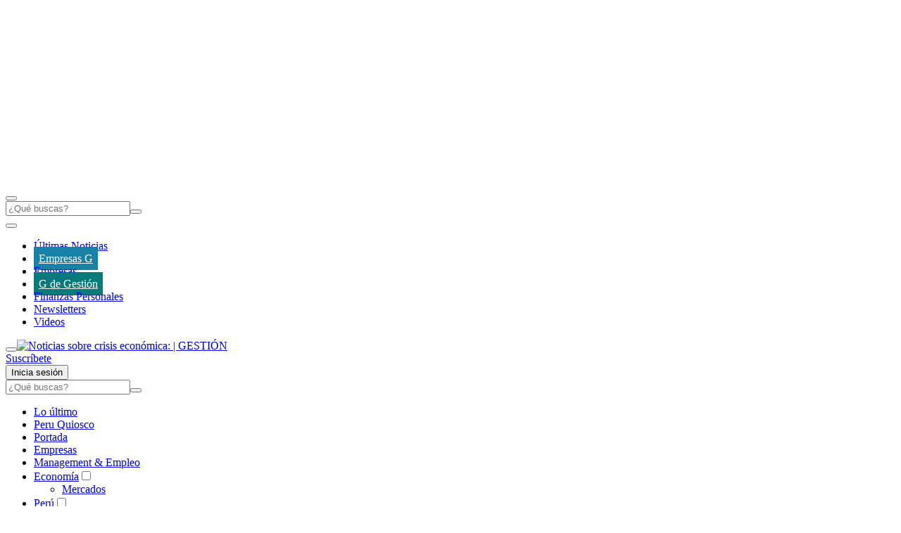

--- FILE ---
content_type: text/html; charset=utf-8
request_url: https://gestion.pe/noticias/crisis-economica/
body_size: 126455
content:
<!DOCTYPE html><html itemscope="" itemType="http://schema.org/WebPage" lang="es"><head><meta charSet="utf-8"/><meta http-equiv="X-UA-Compatible" content="IE=edge"/><meta name="viewport" content="width=device-width, initial-scale=1"/><meta name="lang" content="es"/><meta name="deployment" content="4384"/><meta name="resource-type" content="document"/><meta content="global" name="distribution"/><meta name="robots" content="index, follow, max-image-preview:large"/><meta name="GOOGLEBOT" content="index follow"/><title>Noticias sobre crisis económica | GESTIÓN</title><link rel="preconnect dns-prefetch" href="//cdnc.gestion.pe"/><link rel="preconnect dns-prefetch" href="//cdna.gestion.pe"/><link rel="preconnect dns-prefetch" href="//d1r08wok4169a5.cloudfront.net"/><link rel="preconnect dns-prefetch" href="//elcomercio-elcomercio-prod.cdn.arcpublishing.com"/><link rel="preconnect dns-prefetch" href="//s.go-mpulse.net"/><link rel="preconnect dns-prefetch" href="//fonts.gstatic.com"/><link rel="preconnect dns-prefetch" href="//ajax.googleapis.com"/><link rel="preconnect dns-prefetch" href="//fonts.googleapis.com"/><link rel="preconnect dns-prefetch" href="//www.google-analytics.com"/><link rel="preconnect dns-prefetch" href="//www.googletagmanager.com"/><link rel="preconnect dns-prefetch" href="//www.facebook.com"/><link rel="preconnect dns-prefetch" href="//connect.facebook.net"/><link rel="preconnect dns-prefetch" href="//tags.bkrtx.com"/><link rel="preconnect dns-prefetch" href="//sb.scorecardresearch.com"/><link rel="preconnect" href="https://experience.piano.io"/><link rel="preconnect" href="https://cdn.tinypass.com"/><link rel="preconnect dns-prefetch" href="//arc-subs-sdk.s3.amazonaws.com"/><link rel="preconnect dns-prefetch" href="//acdn.adnxs.com"/><script>"undefined"!=typeof window&&(window.requestIdle=window.requestIdleCallback||function(e){var n=Date.now();return setTimeout(function(){e({didTimeout:!1,timeRemaining:function(){return Math.max(0,50-(Date.now()-n))}})},1)},window.addPrefetch=function(e,n,t){var i=document.createElement("link");i.rel=e,i.href=n,t&&(i.as=t),i.crossOrigin="true",document.head.append(i)});</script><link rel="stylesheet" href="https://cdnc.gestion.pe/dist/gestion/css/gestion-v2-redesign.css?d=4384"/><link rel="shortcut icon" type="image/png" href="https://cdna.gestion.pe/resources/dist/gestion/images/favicon.png?d=112"/><style>
    @font-face{font-family:"Ibmplex";font-style:normal;font-weight:400;font-display:swap;src:local("Ibmplex"),local("Ibmplex-Regular"),url("https://cdna.gestion.pe/resources/dist/gestion/fonts/IBMPlexSans-Regular.woff2") format("woff2");unicode-range:U+0000-00FF,U+0131,U+0152-0153,U+02BB-02BC,U+02C6,U+02DA,U+02DC,U+2000-206F,U+2074,U+20AC,U+2122,U+2191,U+2193,U+2212,U+2215,U+FEFF,U+FFFD;}@font-face{font-family:"Ibmplex";font-style:normal;font-weight:700;font-display:swap;src:local("Ibmplex"),local("Ibmplex-Bold"),url("https://cdna.gestion.pe/resources/dist/gestion/fonts/IBMPlexSans-Bold.woff2") format("woff2");unicode-range:U+0000-00FF,U+0131,U+0152-0153,U+02BB-02BC,U+02C6,U+02DA,U+02DC,U+2000-206F,U+2074,U+20AC,U+2122,U+2191,U+2193,U+2212,U+2215,U+FEFF,U+FFFD;}@font-face{font-family:"Cinzel";font-style:normal;font-weight:400;font-display:swap;src:local("Cinzel"),local("Cinzel-Regular"),url("https://cdna.gestion.pe/resources/dist/gestion/fonts/Cinzel-Regular.woff2") format("woff2");unicode-range:U+0000-00FF,U+0131,U+0152-0153,U+02BB-02BC,U+02C6,U+02DA,U+02DC,U+2000-206F,U+2074,U+20AC,U+2122,U+2191,U+2193,U+2212,U+2215,U+FEFF,U+FFFD;}@font-face{font-family:"Cinzel";font-style:normal;font-weight:700;font-display:swap;src:local("Cinzel"),local("Cinzel-Bold"),url("https://cdna.gestion.pe/resources/dist/gestion/fonts/Cinzel-Bold.woff2") format("woff2");unicode-range:U+0000-00FF,U+0131,U+0152-0153,U+02BB-02BC,U+02C6,U+02DA,U+02DC,U+2000-206F,U+2074,U+20AC,U+2122,U+2191,U+2193,U+2212,U+2215,U+FEFF,U+FFFD;}@font-face{font-family:"Petrona";font-style:normal;font-weight:400;font-display:swap;src:local("Petrona"),local("Petrona-Regular"),url("https://cdna.gestion.pe/resources/dist/gestion/fonts/Petrona-Regular.woff2") format("woff2");unicode-range:U+0000-00FF,U+0131,U+0152-0153,U+02BB-02BC,U+02C6,U+02DA,U+02DC,U+2000-206F,U+2074,U+20AC,U+2122,U+2191,U+2193,U+2212,U+2215,U+FEFF,U+FFFD;}@font-face{font-family:"Petrona";font-style:normal;font-weight:700;font-display:swap;src:local("Petrona"),local("Petrona-Bold"),url("https://cdna.gestion.pe/resources/dist/gestion/fonts/Petrona-Bold.woff2") format("woff2");unicode-range:U+0000-00FF,U+0131,U+0152-0153,U+02BB-02BC,U+02C6,U+02DA,U+02DC,U+2000-206F,U+2074,U+20AC,U+2122,U+2191,U+2193,U+2212,U+2215,U+FEFF,U+FFFD;}
    </style><link rel="apple-touch-icon" href="https://cdna.gestion.pe/resources/dist/gestion/images/apple-touch-icon.png?d=1"/><link rel="apple-touch-icon" sizes="76x76" href="https://cdna.gestion.pe/resources/dist/gestion/images/apple-touch-icon-76x76.png?d=1"/><link rel="apple-touch-icon" sizes="120x120" href="https://cdna.gestion.pe/resources/dist/gestion/images/apple-touch-icon-120x120.png?d=1"/><link rel="apple-touch-icon" sizes="144x144" href="https://cdna.gestion.pe/resources/dist/gestion/images/apple-touch-icon-144x144.png?d=1"/><link rel="apple-touch-icon" sizes="152x152" href="https://cdna.gestion.pe/resources/dist/gestion/images/apple-touch-icon-152x152.png?d=1"/><link rel="apple-touch-icon" sizes="180x180" href="https://cdna.gestion.pe/resources/dist/gestion/images/apple-touch-icon-180x180.png?d=1"/><link rel="canonical" href="https://gestion.pe/noticias/crisis-economica/"/><meta name="theme-color" content="#444444"/><meta name="msapplication-TileColor" content="#444444"/><meta name="apple-mobile-web-app-title" content="Gestión"/><meta name="application-name" content="Gestión"/><script type="application/ld+json">{"@context" : "http://schema.org", "@type" : "Organization", "legalName":"Empresa Editora El Comercio", "name" : "Gestión", "url" : "https://gestion.pe/", "logo": "https://cdna.gestion.pe/resources/dist/gestion/images/logo-gestion.jpg?d=1", "foundingDate":"1839", "founders":[ { "@type":"Person", "name":"Manuel Amunátegui"}, { "@type":"Person", "name":"Alejandro Villota"  } ],  "address":{ "@type":"PostalAddress","streetAddress":"Jr. Santa Rosa #300 Lima 1 Perú","addressLocality":"Lima Cercado","addressRegion":"LIMA",  "postalCode":"15001", "addressCountry":"PE" } }</script><script>var ARC_SITE='gestion';</script><meta name="description" lang="es" content="Últimas noticias, fotos, y videos de crisis económica las encuentras en Diario Gestión."/><meta name="keywords" lang="es" content="crisis económica, noticias de crisis económica, información de crisis económica"/><meta name="twitter:card" content="summary"/><meta name="twitter:site" content="Gestionpe"/><meta name="twitter:title" content="Noticias sobre crisis económica | GESTIÓN"/><meta name="twitter:image" content="https://cdna.gestion.pe/resources/dist/gestion/images/logo_twitter.jpg?d=1"/><meta name="twitter:description" content="Últimas noticias, fotos, y videos de crisis económica las encuentras en Diario Gestión."/><meta property="og:site_name" content="Gestión"/><meta property="og:locale" content="es_PE"/><meta property="fb:app_id" content="1667917060088448"/><meta property="og:title" content="Noticias sobre crisis económica | GESTIÓN"/><meta property="og:description" content="Últimas noticias, fotos, y videos de crisis económica las encuentras en Diario Gestión."/><meta property="og:image" content="https://cdna.gestion.pe/resources/dist/gestion/images/logo_fb.jpg?d=1"/><meta property="og:image:secure_url" content="https://cdna.gestion.pe/resources/dist/gestion/images/logo_fb.jpg?d=1"/><meta property="og:url" content="https://gestion.pe/noticias/crisis-economica/"/><meta property="og:type" content="website"/><script type="application/ld+json">{"@context":"https://schema.org","@type":"BreadcrumbList","itemListElement":[{"@type":"ListItem","position":1,"name":"Gestión","item":{"@type":"Thing","@id":"https://gestion.pe/"}},{"@type":"ListItem","position":2,"name":"Crisis Economica","item":{"@type":"Thing","@id":"https://gestion.pe/noticias/crisis-economica/"}}]}</script><script>window.addEventListener("DOMContentLoaded", function() {
  document.cookie = "__adblocker=; expires=Thu, 01 Jan 1970 00:00:00 GMT; path=/";
  var setNptTechAdblockerCookie = function(adblocker) {      var d = new Date();      d.setTime(d.getTime() + 60 * 5 * 1000);      document.cookie = "__adblocker=" + (adblocker ? "true" : "false") + "; expires=" + d.toUTCString() + "; path=/";  };
  var script = document.createElement("script");  script.setAttribute("defer", true);  script.setAttribute("src", "//www.npttech.com/advertising.js");  script.setAttribute("onerror", "setNptTechAdblockerCookie(true);");  document.getElementsByTagName("head")[0].appendChild(script); });</script><script>window.addEventListener("DOMContentLoaded", function() { 
  tp = window.tp || [];
  tp.push(["setUsePianoIdUserProvider", true ]);tp.push(["setZone", "web"]);
  tp.push(["setContentSection", "noticias"]);tp.push(["setContentCreated", "2026-01-18T23:09:15-05:00"]);tp.push(["init", function enableGA() {tp.enableGACrossDomainLinking();}]);tp.push(["init", function pianoInit() {
    const config = { displayMode: 'modal', confirmation: 'none' };
    tp.pianoId.init(config);}]);}); </script><meta name="cXenseParse:pageclass" content="frontpage"/><script>window.addEventListener("DOMContentLoaded", function() { tp = window.tp || []; "use strict";var ARC_SITE="gestion",ARC_ENV="prod",END_POINT="https://afv5trdj4i.execute-api.us-east-1.amazonaws.com/prod/userprofile/public/v2/newsletter/events";function subscribeToNewsletter(e){var n=e.uuid,t=e.email,r=e.firstName,a=e.lastName,o=e.token,e=e.preferences;return fetch("".concat(END_POINT,"?v=").concat((new Date).getTime()),{method:"POST",cache:"no-cache",body:JSON.stringify({type:"newsletter",eventName:"build_preference",uuid:n,email:t,attributes:{preferences:e,first_name:r,last_name:a},brand:ARC_SITE}),headers:{"Content-Type":"application/json",Authorization:"Bearer ".concat(o," ").concat(ARC_SITE)}}).then(function(e){return e.json()})}tp.push(["addHandler","registrationSuccess",function(e){"sandbox"===ARC_ENV&&window.console.log("%c registrationSuccess","color:green; font-size:12px",e),e.token&&e.user?subscribeToNewsletter({uuid:e.user.sub,email:e.user.email,token:e.token,firstName:e.user.given_name||"",lastName:e.user.family_name||"",preferences:["general"]}):window.console.error("No se ha encontrado el token o el usuario: ",e)}]); });</script><script type="text/javascript">var type_space = 'port4'; var site = 'ges'; var type_template = 'portada'; var section = 'noticias'; var subsection = 'crisiseconomica'; var path_name = '/noticias/crisis-economica/';  ;  
    </script><script type="application/javascript" id="polyfill-script">if(!Array.prototype.includes||!(window.Object && window.Object.assign)||!window.Promise||!window.Symbol||!window.fetch){document.write('<script type="application/javascript" src="/pf/dist/engine/polyfill.js?d=4384&mxId=00000000" defer=""><\/script>')}</script><script id="fusion-engine-react-script" type="application/javascript" src="/pf/dist/engine/react.js?d=4384&amp;mxId=00000000" defer=""></script><script id="fusion-engine-combinations-script" type="application/javascript" src="/pf/dist/components/combinations/default.js?d=4384&amp;mxId=00000000" defer=""></script><script>(function(w,d,s,l,i){w[l]=w[l]||[]
    w[l].push({'gtm.start':new Date().getTime(),event:'gtm.js',}); var f=d.getElementsByTagName(s)[0],j=d.createElement(s),dl=l!='dataLayer'?'&l='+l:''; j.async=!0;    j.src='https://www.googletagmanager.com/gtm.js?id='+i+dl; f.parentNode.insertBefore(j,f)})(window,document,'script','dataLayer','GTM-KFQK83S')</script><script>	!function(){"use strict";function e(e){var t=!(arguments.length>1&&void 0!==arguments[1])||arguments[1],c=document.createElement("script");c.src=e,t?c.type="module":(c.async=!0,c.type="text/javascript",c.setAttribute("nomodule",""));var n=document.getElementsByTagName("script")[0];n.parentNode.insertBefore(c,n)}!function(t,c){!function(t,c,n){var a,o,r;n.accountId=c,null!==(a=t.marfeel)&&void 0!==a||(t.marfeel={}),null!==(o=(r=t.marfeel).cmd)&&void 0!==o||(r.cmd=[]),t.marfeel.config=n;var i="https://sdk.mrf.io/statics";e("".concat(i,"/marfeel-sdk.js?id=").concat(c),!0),e("".concat(i,"/marfeel-sdk.es5.js?id=").concat(c),!1)}(t,c,arguments.length>2&&void 0!==arguments[2]?arguments[2]:{})}(window,2749,{} /* Config */)}();</script><script defer="" src="https://d2dvq461rdwooi.cloudfront.net/gestion/interna/spaces.js?v=2026-01-19" id="spacesjs"></script><script async="" src="https://securepubads.g.doubleclick.net/tag/js/gpt.js"></script><script defer="" src="https://d1r08wok4169a5.cloudfront.net/gpt-ad/gestion/section-home/public/js/main.min.js?v=2026-01-19" id="mainmin"></script><script type="text/javascript">window.dataLayer=window.dataLayer||[],window.dataLayer.push({seccion:"noticias",subseccion:"crisis-economica"});</script>
<script>(window.BOOMR_mq=window.BOOMR_mq||[]).push(["addVar",{"rua.upush":"false","rua.cpush":"true","rua.upre":"false","rua.cpre":"true","rua.uprl":"false","rua.cprl":"false","rua.cprf":"false","rua.trans":"SJ-2e4035c2-77fe-4c33-b8e5-8d1d56a26e14","rua.cook":"false","rua.ims":"false","rua.ufprl":"false","rua.cfprl":"true","rua.isuxp":"false","rua.texp":"norulematch","rua.ceh":"false","rua.ueh":"false","rua.ieh.st":"0"}]);</script>
                              <script>!function(e){var n="https://s.go-mpulse.net/boomerang/";if("False"=="True")e.BOOMR_config=e.BOOMR_config||{},e.BOOMR_config.PageParams=e.BOOMR_config.PageParams||{},e.BOOMR_config.PageParams.pci=!0,n="https://s2.go-mpulse.net/boomerang/";if(window.BOOMR_API_key="EQLA8-TGJ6W-4XJ2T-XS5UV-HQMHA",function(){function e(){if(!o){var e=document.createElement("script");e.id="boomr-scr-as",e.src=window.BOOMR.url,e.async=!0,i.parentNode.appendChild(e),o=!0}}function t(e){o=!0;var n,t,a,r,d=document,O=window;if(window.BOOMR.snippetMethod=e?"if":"i",t=function(e,n){var t=d.createElement("script");t.id=n||"boomr-if-as",t.src=window.BOOMR.url,BOOMR_lstart=(new Date).getTime(),e=e||d.body,e.appendChild(t)},!window.addEventListener&&window.attachEvent&&navigator.userAgent.match(/MSIE [67]\./))return window.BOOMR.snippetMethod="s",void t(i.parentNode,"boomr-async");a=document.createElement("IFRAME"),a.src="about:blank",a.title="",a.role="presentation",a.loading="eager",r=(a.frameElement||a).style,r.width=0,r.height=0,r.border=0,r.display="none",i.parentNode.appendChild(a);try{O=a.contentWindow,d=O.document.open()}catch(_){n=document.domain,a.src="javascript:var d=document.open();d.domain='"+n+"';void(0);",O=a.contentWindow,d=O.document.open()}if(n)d._boomrl=function(){this.domain=n,t()},d.write("<bo"+"dy onload='document._boomrl();'>");else if(O._boomrl=function(){t()},O.addEventListener)O.addEventListener("load",O._boomrl,!1);else if(O.attachEvent)O.attachEvent("onload",O._boomrl);d.close()}function a(e){window.BOOMR_onload=e&&e.timeStamp||(new Date).getTime()}if(!window.BOOMR||!window.BOOMR.version&&!window.BOOMR.snippetExecuted){window.BOOMR=window.BOOMR||{},window.BOOMR.snippetStart=(new Date).getTime(),window.BOOMR.snippetExecuted=!0,window.BOOMR.snippetVersion=12,window.BOOMR.url=n+"EQLA8-TGJ6W-4XJ2T-XS5UV-HQMHA";var i=document.currentScript||document.getElementsByTagName("script")[0],o=!1,r=document.createElement("link");if(r.relList&&"function"==typeof r.relList.supports&&r.relList.supports("preload")&&"as"in r)window.BOOMR.snippetMethod="p",r.href=window.BOOMR.url,r.rel="preload",r.as="script",r.addEventListener("load",e),r.addEventListener("error",function(){t(!0)}),setTimeout(function(){if(!o)t(!0)},3e3),BOOMR_lstart=(new Date).getTime(),i.parentNode.appendChild(r);else t(!1);if(window.addEventListener)window.addEventListener("load",a,!1);else if(window.attachEvent)window.attachEvent("onload",a)}}(),"".length>0)if(e&&"performance"in e&&e.performance&&"function"==typeof e.performance.setResourceTimingBufferSize)e.performance.setResourceTimingBufferSize();!function(){if(BOOMR=e.BOOMR||{},BOOMR.plugins=BOOMR.plugins||{},!BOOMR.plugins.AK){var n="true"=="true"?1:0,t="",a="amh62aqccjbu42lnvzva-f-7757dc207-clientnsv4-s.akamaihd.net",i="false"=="true"?2:1,o={"ak.v":"39","ak.cp":"847263","ak.ai":parseInt("540870",10),"ak.ol":"0","ak.cr":23,"ak.ipv":4,"ak.proto":"h2","ak.rid":"130403b0","ak.r":52523,"ak.a2":n,"ak.m":"","ak.n":"ff","ak.bpcip":"3.15.237.0","ak.cport":43990,"ak.gh":"2.17.114.78","ak.quicv":"","ak.tlsv":"tls1.3","ak.0rtt":"","ak.0rtt.ed":"","ak.csrc":"-","ak.acc":"","ak.t":"1768795754","ak.ak":"hOBiQwZUYzCg5VSAfCLimQ==oM8WwKobUj4QOhptfBvXZxCFHIiEayjWk4ngXNgf5CEbjjrwQ6LnkZPrlW7HsDd5jvxCD+OmzauN7aQRa6XCGqsP9gyQqlGWzHy5KaMngpHc23eJeuEeolRXMeSrEOTzO/0O+hGkp7YmOeMZBbudwjjqk06PilDG9qV9j0tExnNSZgIOmgxLzh0eZXiyI7w4S4Ea0mRmL5lJR3kVrYjAL/mrOfvj8gfS5ClIQNLalDbgC4wXOyCyvUVbiQqsvMEuO60Ug1zDk0RTlZl226FqSLjWQvOHKmptHaIqkYZeBfdaUdIEqtLnhmP8gbpcCqaa6Sw+fuaj+89UWWChHHdMjgBjtw8KJYsU5b+95Ku4CFIWNg0YzIhWs2yphwE6drb7FIjfhsgw8pe6ZtdCNKJBnxysJTa/NWHyyyxIIdCm/3c=","ak.pv":"76","ak.dpoabenc":"","ak.tf":i};if(""!==t)o["ak.ruds"]=t;var r={i:!1,av:function(n){var t="http.initiator";if(n&&(!n[t]||"spa_hard"===n[t]))o["ak.feo"]=void 0!==e.aFeoApplied?1:0,BOOMR.addVar(o)},rv:function(){var e=["ak.bpcip","ak.cport","ak.cr","ak.csrc","ak.gh","ak.ipv","ak.m","ak.n","ak.ol","ak.proto","ak.quicv","ak.tlsv","ak.0rtt","ak.0rtt.ed","ak.r","ak.acc","ak.t","ak.tf"];BOOMR.removeVar(e)}};BOOMR.plugins.AK={akVars:o,akDNSPreFetchDomain:a,init:function(){if(!r.i){var e=BOOMR.subscribe;e("before_beacon",r.av,null,null),e("onbeacon",r.rv,null,null),r.i=!0}return this},is_complete:function(){return!0}}}}()}(window);</script></head><body class=" false " tpl="" itemscope="" itemType="http://schema.org/WebPage"><noscript><iframe title="Google Tag Manager - No Script" src="https://www.googletagmanager.com/ns.html?id=GTM-KFQK83S" height="0" width="0" style="display:none;visibility:hidden"></iframe></noscript><div id="fusion-app" role="application"><div id="gpt_cover" class="cover1"></div><div class="flex flex-col w-full"><div id="fusion-static-enter:0fudiYtPPrT" style="display:none" data-fusion-component="0fudiYtPPrT"></div><div class="ads-box-cont flex items-center flex-col justify-center w-full    no-row-2-mobile"><div class="content_gpt_top_ads"><div id="gpt_top" class="flex justify-center"></div></div></div><div id="fusion-static-exit:0fudiYtPPrT" style="display:none" data-fusion-component="0fudiYtPPrT"></div><div id="fusion-static-enter:0fz9eLB5xrU" style="display:none" data-fusion-component="0fz9eLB5xrU"></div><div class="ads-box-cont flex items-center flex-col justify-center w-full   no-mobile no-row-2-mobile"><div class="content_gpt_skin"><div id="gpt_skin" class="flex justify-center"></div></div></div><div id="fusion-static-exit:0fz9eLB5xrU" style="display:none" data-fusion-component="0fz9eLB5xrU"></div><div id="fusion-static-enter:0fWaaAB5xrU" style="display:none" data-fusion-component="0fWaaAB5xrU"></div><div class="ads-box-cont flex items-center flex-col justify-center w-full   no-desktop no-row-2-mobile"><div id="ads_m_movil0" class="flex justify-center "></div><div id="ads_d_movil0" class="flex justify-center false"></div></div><div id="fusion-static-exit:0fWaaAB5xrU" style="display:none" data-fusion-component="0fWaaAB5xrU"></div><div id="fusion-static-enter:0fYGQHtPPrF" style="display:none" data-fusion-component="0fYGQHtPPrF"></div><div class="ads-box-cont flex items-center flex-col justify-center w-full    no-row-2-mobile"><div class="content_gpt_vslider"><div id="gpt_vslider" class="flex justify-center"></div></div></div><div id="fusion-static-exit:0fYGQHtPPrF" style="display:none" data-fusion-component="0fYGQHtPPrF"></div><div id="fusion-static-enter:f0f2wQ9Y4BUA2ft" style="display:none" data-fusion-component="f0f2wQ9Y4BUA2ft"></div><div id="nav-wm-container" class="nav-d__main-scroll"><nav class="nav-d "><div class="nav-d__wrap"><div class="nav-d__left-c "><button class="nav-d__menu-b" aria-label="Menu" type="button"><i class="nav-d__sprite nav-d__bg-svgto_hamburger_menu_gray nav-d__menu-icon"></i></button><div class="nav-d__search-c"><form action="" id="nav-d__form-search"><input class="nav-d__search-i" type="text" placeholder="¿Qué buscas?"/><button class="nav-d__search-b" aria-label="Enviar" type="submit"><i class="icon nav-d__search-icon"></i></button></form></div></div><button aria-label="Deslizar temas del día a la izquierda" type="button" class="nav-d__button left disabled"><i class="icon nav-d__arrow-left-icon"></i></button><ul class="nav-d__list"><li class="nav-d__item"><a href="/ultimas-noticias/" aria-label="link-nav-item" style="display:inline;align-items:initial">Últimas Noticias</a></li><li class="nav-d__item"><a href="https://gestion.pe/empresasg/" aria-label="link-nav-item" style="background-color:#1781A8;color:#FFFFFF;padding:8px 7px;display:inline;align-items:initial">Empresas G </a></li><li class="nav-d__item"><a href="https://gestion.pe/economia/empresas/" aria-label="link-nav-item" style="display:inline;align-items:initial">Empresas</a></li><li class="nav-d__item"><a href="https://gestion.pe/g-de-gestion/" aria-label="link-nav-item" style="background-color:#077B7B;color:#FFFFFF;padding:8px 7px;display:inline;align-items:initial">G de Gestión  </a></li><li class="nav-d__item"><a href="/tu-dinero/finanzas-personales/" aria-label="link-nav-item" style="display:inline;align-items:initial">Finanzas Personales</a></li><li class="nav-d__item"><a href="https://gestion.pe/newsletters/" aria-label="link-nav-item" style="display:inline;align-items:initial">Newsletters</a></li><li class="nav-d__item"><a href="/videos/" aria-label="link-nav-item" style="display:inline;align-items:initial">Videos</a></li></ul><button aria-label="Deslizar temas del día a la derecha" type="button" class="nav-d__button right disabled"><i class="icon nav-d__arrow-right-icon"></i></button><a itemProp="url" href="/" title="Noticias sobre crisis económica:  | GESTIÓN"><img alt="Noticias sobre crisis económica:  | GESTIÓN" src="https://cdna.gestion.pe/resources/dist/gestion/images/logo.png?d=2" width="172" height="41" class="nav-d__gestionLogo"/></a><div class="nav-d__signwall"><a href="/suscripciones/?ref=btn-suscribete-gestion&amp;loc=" class="nav-d__signwall__text uppercase">Suscríbete</a></div><button aria-label="Iniciar Sesión / Mi perfil" id="signwall-nav-btn" class="nav-d__sign" type="button" style="position:relative"><i class="nav-d__sprite nav-d__bg-svgto_user" id="nav-user-image"></i><span id="signwall-nav-user" class="nav-d__sign-t">Inicia sesión</span></button><script>"use strict";document.addEventListener("DOMContentLoaded",(function(){setTimeout((function(){var t=document.getElementById("signwall-nav-btn"),e=document.getElementById("signwall-nav-user"),n="";window.tp=window.tp||[],window.tp.push(["init",function(){t&&(t.setAttribute("data-piano-id","signwall-button"),e&&(n=e.textContent||""),tp.pianoId.init({loggedIn:function(){!function(){var n,i=(null===(n=window.tp.pianoId)||void 0===n?void 0:n.getUser())||{},d=i.firstName,o=void 0===d?"":d,l=i.lastName,s=void 0===l?"":l;if(t&&e)if(t.classList.add("signed"),o||s){var u=(o+" "+s).replace(/null|undefined/gi,"").replace(/\s{2,}/g," ").trim(),a=Number("15");e.innerHTML=u.length>=a?u.slice(0,a)+"...":u}else e.innerHTML="Mi Perfil"}()},loggedOut:function(){t.classList.remove("signed"),e.innerHTML=n||"Iniciar Sesión"}}))}])}),50)}));</script></div></nav><div class="nav-d__menu"><div class="nav-d__menu-blur"></div><div class="nav-d__menu-cont"><div class="nav-d__menu-cont-w"><form class="nav-d__menu-f" action=""><input type="text" class="nav-d__menu-i " placeholder="¿Qué buscas?"/><button type="submit" aria-label="Enviar" class="nav-d__menu-sb"><i class="nav-d__sprite nav-d__bg-svgto_search_dark"></i></button></form><script>"use strict";requestIdle(()=>{const e=document.querySelector(".nav-d__menu-f"),n=document.querySelector(".nav-d__menu-i");e.addEventListener("submit",e=>{const t=encodeURIComponent(n.value).replace(/%20/g,"+");window.location.href=`/buscar/${t}/todas/descendiente/?query=${t}`,e.preventDefault()})});</script><ul><li class="nav-d__menu-item"><a class="nav-d__menu-link" href="https://gestion.pe/ultimas-noticias/" aria-label="link-nav-menu">Lo último</a></li><li class="nav-d__menu-item"><a class="nav-d__menu-link" href="https://peruquiosco.pe" aria-label="link-nav-menu">Peru Quiosco</a></li><li class="nav-d__menu-item"><a class="nav-d__menu-link" href="https://gestion.pe/" aria-label="link-nav-menu">Portada</a></li><li class="nav-d__menu-item"><a class="nav-d__menu-link" href="/economia/empresas/" aria-label="link-nav-menu">Empresas</a></li><li class="nav-d__menu-item"><a class="nav-d__menu-link" href="/economia/management-empleo/" aria-label="link-nav-menu">Management & Empleo</a></li><li class="nav-d__menu-item"><a class="nav-d__menu-link" href="/economia/" aria-label="link-nav-menu">Economía</a><input class="nav-d__menu-arrow" type="checkbox" id="root-economía" name="checkbox-submenu"/><ul class="nav-d__container-submenu root-economía"><li class="nav-d__menu-item"><a class="nav-d__menu-link" href="/economia/mercados/" aria-label="link-nav-menu">Mercados</a></li></ul></li><li class="nav-d__menu-item"><a class="nav-d__menu-link" href="/peru/" aria-label="link-nav-menu">Perú</a><input class="nav-d__menu-arrow" type="checkbox" id="root-perú" name="checkbox-submenu"/><ul class="nav-d__container-submenu root-perú"><li class="nav-d__menu-item"><a class="nav-d__menu-link" href="/peru/politica/" aria-label="link-nav-menu">Política</a></li></ul></li><li class="nav-d__menu-item"><a class="nav-d__menu-link" href="/tu-dinero/" aria-label="link-nav-menu">Tu Dinero</a><input class="nav-d__menu-arrow" type="checkbox" id="root-tu dinero" name="checkbox-submenu"/><ul class="nav-d__container-submenu root-tu dinero"><li class="nav-d__menu-item"><a class="nav-d__menu-link" href="/tu-dinero/finanzas-personales/" aria-label="link-nav-menu">Finanzas Personales</a></li><li class="nav-d__menu-item"><a class="nav-d__menu-link" href="/tu-dinero/inmobiliarias/" aria-label="link-nav-menu">Inmobiliarias</a></li></ul></li><li class="nav-d__menu-item"><a class="nav-d__menu-link" href="https://gestion.pe/plusg/" aria-label="link-nav-menu">Plus G</a></li><li class="nav-d__menu-item"><a class="nav-d__menu-link" href="/opinion/" aria-label="link-nav-menu">Opinión</a><input class="nav-d__menu-arrow" type="checkbox" id="root-opinión" name="checkbox-submenu"/><ul class="nav-d__container-submenu root-opinión"><li class="nav-d__menu-item"><a class="nav-d__menu-link" href="/opinion/editorial/" aria-label="link-nav-menu">Editorial</a></li><li class="nav-d__menu-item"><a class="nav-d__menu-link" href="/opinion/pregunta-de-hoy/" aria-label="link-nav-menu">Pregunta de hoy</a></li></ul></li><li class="nav-d__menu-item"><a class="nav-d__menu-link" href="https://gestion.pe/blog/" aria-label="link-nav-menu">Blogs</a></li><li class="nav-d__menu-item"><a class="nav-d__menu-link" href="/tendencias/" aria-label="link-nav-menu">Tendencias</a><input class="nav-d__menu-arrow" type="checkbox" id="root-tendencias" name="checkbox-submenu"/><ul class="nav-d__container-submenu root-tendencias"><li class="nav-d__menu-item"><a class="nav-d__menu-link" href="/tendencias/lujo/" aria-label="link-nav-menu">Lujo</a></li><li class="nav-d__menu-item"><a class="nav-d__menu-link" href="/tendencias/viajes/" aria-label="link-nav-menu">Viajes</a></li><li class="nav-d__menu-item"><a class="nav-d__menu-link" href="/tendencias/moda/" aria-label="link-nav-menu">Moda</a></li><li class="nav-d__menu-item"><a class="nav-d__menu-link" href="/tendencias/estilos/" aria-label="link-nav-menu">Estilos</a></li></ul></li><li class="nav-d__menu-item"><a class="nav-d__menu-link" href="/mundo/" aria-label="link-nav-menu">Mundo</a><input class="nav-d__menu-arrow" type="checkbox" id="root-mundo" name="checkbox-submenu"/><ul class="nav-d__container-submenu root-mundo"><li class="nav-d__menu-item"><a class="nav-d__menu-link" href="/mundo/eeuu/" aria-label="link-nav-menu">EEUU</a></li><li class="nav-d__menu-item"><a class="nav-d__menu-link" href="/mundo/mexico/" aria-label="link-nav-menu">México</a></li><li class="nav-d__menu-item"><a class="nav-d__menu-link" href="/mundo/espana/" aria-label="link-nav-menu">España</a></li><li class="nav-d__menu-item"><a class="nav-d__menu-link" href="/mundo/internacional/" aria-label="link-nav-menu">Internacional</a></li></ul></li><li class="nav-d__menu-item"><a class="nav-d__menu-link" href="/tecnologia/" aria-label="link-nav-menu">Tecnología</a></li><li class="nav-d__menu-item"><a class="nav-d__menu-link" href="https://clubelcomercio.pe/" aria-label="link-nav-menu">Club del Suscriptor</a></li><li class="nav-d__menu-item"><a class="nav-d__menu-link" href="/mix/" aria-label="link-nav-menu">Mix</a></li><li class="nav-d__menu-item"><a class="nav-d__menu-link" href="/g-de-gestion/" aria-label="link-nav-menu">G de Gestión</a></li><li class="nav-d__menu-item"><a class="nav-d__menu-link" href="https://gestion.pe/publirreportaje/" aria-label="link-nav-menu">Notas Contratadas</a></li><li class="nav-d__menu-item"><a class="nav-d__menu-link" href="/podcast/" aria-label="link-nav-menu">Podcast</a></li><li class="nav-d__menu-item"><a class="nav-d__menu-link" href="/gestion-tv/" aria-label="link-nav-menu">Gestión TV</a></li><li class="nav-d__menu-item"><a class="nav-d__menu-link" href="/videos/" aria-label="link-nav-menu">Videos</a></li><li class="nav-d__menu-item"><a class="nav-d__menu-link" href="/fotogalerias/" aria-label="link-nav-menu">Fotogalerías</a></li></ul><ul class="nav-d__menu-legal"><li><a itemProp="url" href="/" class="nav-d__menu-legal-l c-domain">gestion.pe</a></li><li><a itemProp="url" href="/quienes-somos/" class="nav-d__menu-legal-l">¿quiénes somos?</a></li><li><a itemProp="url" href="/terminos-y-condiciones/" class="nav-d__menu-legal-l">términos y condiciones</a></li><li><a itemProp="url" href="/politica-de-privacidad/" class="nav-d__menu-legal-l">política de privacidad</a></li><li><a itemProp="url" href="/politica-de-cookies/" class="nav-d__menu-legal-l">politica de cookies</a></li><li><a itemProp="url" href="/preguntas-frecuentes/" class="nav-d__menu-legal-l">preguntas frecuentes</a></li></ul></div></div></div><script>"use strict";requestIdle(()=>{const e=document.querySelector(".nav-d__menu-b"),t=document.querySelector(".nav-d__menu"),c=document.querySelector(".nav-d__menu-blur");e.addEventListener("click",()=>{t.classList.toggle("active"),document.body.classList.toggle("oflow-h")}),c.addEventListener("click",()=>{t.classList.remove("active"),document.body.classList.remove("oflow-h")})});"use strict";document.addEventListener("DOMContentLoaded",()=>{let e=window.location.pathname,s=document.querySelector(".nav-d"),o=document.querySelector(".nav-d__main-scroll"),t=document.querySelector(".nav-d__gestionLogo"),l=document.getElementById("gpt_top"),n=""===l.innerHTML.trim()?250:290;window.addEventListener("scroll",()=>{let l=document.documentElement.scrollTop||document.body.scrollTop;if(l>n&&!o.classList.contains("scrolled")){if(o.classList.add("scrolled"),e.includes("/g-de-gestion/")){let d=s.querySelector('a[itemprop="url"]');s&&(s.style.backgroundColor="#077b7b"),t&&(t.src="https://cdna.gestion.pe/resources/dist/gestion/images/g-de-gestion.png?d=2"),d&&(d.href="/g-de-gestion/",t.classList.remove("nav-d__gestionLogo"),t.classList.add("nav-d__g-de-gestion"))}}else l<=n&&o.classList.contains("scrolled")&&(o.classList.remove("scrolled"),e.includes("/g-de-gestion/")&&s&&(s.style.backgroundColor="#fff"))})});"use strict";requestIdle(()=>{const e=document.getElementById("nav-d__form-search"),t=document.querySelector(".nav-d__search-i");e.addEventListener("submit",e=>{if(t.classList.contains("active")&&t.value){const e=encodeURIComponent(t.value).replace(/%20/g,"+");window.location.href=`/buscar/${e}/todas/descendiente/?query=${e}`}t.classList.toggle("active"),e.preventDefault()})});
            </script></div><script>"use strict";setTimeout(function(){requestIdle(function(){var t=document.getElementsByClassName("nav-d__button"),e=document.getElementsByClassName("nav-d__list")[0],l=function(t,e,l,s,i){var a=0,c=t,r=setInterval(function(){"left"===e?c.scrollLeft-=i:c.scrollLeft+=i,(a+=i)>=s&&window.clearInterval(r)},l)},s=function(t){if(window){var s=void 0===document.body.style["scroll-behavior"];e&&("left"===t?s?l(e,"left",25,100,20):e.scrollLeft-=100:s?l(e,"right",25,100,25):e.scrollLeft+=100)}};window&&e&&t&&e.scrollWidth>e.clientWidth&&t[1].classList.remove("disabled"),t[0].addEventListener("click",function(){s("left")}),t[1].addEventListener("click",function(){s("right")}),e.addEventListener("scroll",function(e){var l;l=e,window&&(0===l.target.scrollLeft?t[0].classList.add("disabled"):t[0].classList.remove("disabled"),l.target.scrollWidth-l.target.offsetWidth<=l.target.scrollLeft?t[1].classList.add("disabled"):t[1].classList.remove("disabled"))})})},1e3);</script><script>window.addEventListener("load",function(){let e="gestion",s=0;function t(){let s=document.querySelector(".signed"),t=document.querySelector("#nav-user-image");s&&t&&(t.removeAttribute("src"),t.classList.remove("nav-d__bg-svgto_user"),"elcomercio"!==e||t.classList.contains("nav-d__bg-svgto_user_signed_ec")||t.classList.add("nav-d__bg-svgto_user_signed_ec"),"gestion"!==e||t.classList.contains("nav-d__bg-svgto_user_signed_g")||t.classList.add("nav-d__bg-svgto_user_signed_g"))}let n=new MutationObserver(()=>{s<2?(t(),s++):n.disconnect()});n.observe(document.body,{childList:!0,subtree:!0});let d=0,i=setInterval(()=>{d<2?(t(),d++,document.querySelector(".signed")&&clearInterval(i)):clearInterval(i)},800);document.addEventListener("DOMContentLoaded",()=>{t()})});</script><script>window.addEventListener("DOMContentLoaded",()=>{const siteDomain="gestion.pe",arcSite="gestion";navContainer=document.querySelector("#nav-wm-container"),menuButton=document.querySelector(".nav-d__menu-icon"),normalSrc=`https://cdna.${siteDomain}/resources/dist/${arcSite}/images/svgto_hamburger_menu_gray.png`,scrolledSrc=`https://cdna.${siteDomain}/resources/dist/${arcSite}/images/svgto_hamburger_menu.png`,checkForScrollClass=()=>{navContainer&&menuButton&&(navContainer.classList.contains("scrolled")?menuButton.src=scrolledSrc:menuButton.src=normalSrc)};new MutationObserver(checkForScrollClass).observe(navContainer,{attributes:!0,attributeFilter:["class"]});checkForScrollClass()});</script><div id="h-basic-pointer"></div><script>"use strict";(()=>{let e=document.getElementById("nav-wm-container");"undefined"!=typeof window&&window.ReactNativeWebView&&e.remove()})();</script><div id="fusion-static-exit:f0f2wQ9Y4BUA2ft" style="display:none" data-fusion-component="f0f2wQ9Y4BUA2ft"></div><header class="header header-inverted bg-primary secondary-font w-full font-normal flex items-center justify-center pt-0 pb-0 pl-15 pr-15 text-sm text-gray-300 position-relative top-0 header-inverted__gestion-background   statics-pages "><div class="header-inverted__nav-loader"></div><div class="header-inverted__wrapper w-full flex items-center justify-center position-relative wrapper"><a itemProp="url" href="/" class="header-inverted__brand-name " title="Noticias sobre crisis económica"><img alt="Noticias sobre crisis económica" src="https://cdna.gestion.pe/resources/dist/gestion/images/logo.png?d=2" width="285" height="67" class="header-inverted__brand-image redesign"/></a><div class="flex items-center justify-start nav__container-menu position-absolute right-0 mr-10 lg:mr-20"><div class="flex items-center justify-end header__btn-container "><div class="header-inverted__signwall f "><a href="/suscripciones/?ref=btn-suscribete-gestion&amp;loc=" class="header-inverted__signwall__text uppercase">Suscríbete</a></div></div></div></div><div class="layer"></div></header><div id="fusion-static-enter:0fGNRKC5xrC" style="display:none" data-fusion-component="0fGNRKC5xrC"></div><div class="ads-box-cont flex items-center flex-col justify-center w-full   no-desktop no-row-2-mobile"><div id="ads_m_movil1" class="flex justify-center "></div><div id="ads_d_movil1" class="flex justify-center false"></div></div><div id="fusion-static-exit:0fGNRKC5xrC" style="display:none" data-fusion-component="0fGNRKC5xrC"></div><div id="fusion-static-enter:0fi9OkC5xrr" style="display:none" data-fusion-component="0fi9OkC5xrr"></div><div class="ads-box-cont flex items-center flex-col justify-center w-full    no-row-2-mobile"><div id="ads_m_ticker" class="flex justify-center "></div><div id="ads_d_ticker" class="flex justify-center false"></div></div><div id="fusion-static-exit:0fi9OkC5xrr" style="display:none" data-fusion-component="0fi9OkC5xrr"></div><div id="fusion-static-enter:0fAqN7D5xre" style="display:none" data-fusion-component="0fAqN7D5xre"></div><div class="ads-box-cont flex items-center flex-col justify-center w-full   no-mobile no-row-2-mobile"><div id="ads_m_expandible" class="flex justify-center "></div><div id="ads_d_expandible" class="flex justify-center false"></div></div><div id="fusion-static-exit:0fAqN7D5xre" style="display:none" data-fusion-component="0fAqN7D5xre"></div><div id="fusion-static-enter:0f1R1VC5xrf" style="display:none" data-fusion-component="0f1R1VC5xrf"></div><div class="ads-box-cont flex items-center flex-col justify-center w-full    no-row-2-mobile"><div id="ads_m_cintillo" class="flex justify-center "></div><div id="ads_d_cintillo" class="flex justify-center false"></div></div><div id="fusion-static-exit:0f1R1VC5xrf" style="display:none" data-fusion-component="0f1R1VC5xrf"></div><div class="flex justify-center"><div class="ads__zocalo ads__zocalo--wide-nav ads__zocalo--l"><div id="fusion-static-enter:f0ffjaE99yRl1Xy" style="display:none" data-fusion-component="f0ffjaE99yRl1Xy"></div><div class=" htmlContainer overflow-x-auto overflow-y-hidden "><div><style>
@media screen and (min-width: 1024px) {
.content-layout-container {
        min-width: 1000px;
    }
    .content_gpt_top_ads {
        height: 260px; z-index:20
    }
   .content_gpt_top_ads:before {content: none !important}
}
</style></div></div><div id="fusion-static-exit:f0ffjaE99yRl1Xy" style="display:none" data-fusion-component="f0ffjaE99yRl1Xy"></div><div id="fusion-static-enter:0fSZ3nB5xrS" style="display:none" data-fusion-component="0fSZ3nB5xrS"></div><div class="ads-box-cont flex items-center flex-col justify-center w-full   no-mobile no-row-2-mobile"><div id="ads_m_zocalo1" class="flex justify-center "></div><div id="ads_d_zocalo1" class="flex justify-center false"></div></div><div id="fusion-static-exit:0fSZ3nB5xrS" style="display:none" data-fusion-component="0fSZ3nB5xrS"></div><div id="fusion-static-enter:0fASxwtPPro" style="display:none" data-fusion-component="0fASxwtPPro"></div><div class="ads-box-cont flex items-center flex-col justify-center w-full   no-mobile no-row-2-mobile"><div class="content_gpt_laterall"><div id="gpt_laterall" class="flex justify-center"></div></div></div><div id="fusion-static-exit:0fASxwtPPro" style="display:none" data-fusion-component="0fASxwtPPro"></div><div id="fusion-static-enter:f0fMILQxcIrl8k8" style="display:none" data-fusion-component="f0fMILQxcIrl8k8"></div><div class=" htmlContainer overflow-x-auto overflow-y-hidden "><div><style>
@media screen and (min-width: 1024px) {
  .content_gpt_top {
    align-items: center;
    background-color: #f7f8f9;
    height: 120px;
    justify-content: center;
    margin: auto;
    overflow: hidden;
    top: 6px;
    width: 970px
  }
	.content_gpt_caja1, .content_gpt_caja2 {
    display: flex;
    height: 640px;
    padding-top: 25px;
    position: relative;
    width: 300px;
		align-items: center;
    background-color: #f7f8f9;
    justify-content: center;
    margin: auto;
	}
	.content_gpt_top:before {
    content: "PUBLICIDAD";
    display: flex;
    font-size: 10px;
    justify-content: center;
    margin: auto;
    padding-bottom: 4px;
    padding-top: 6px;
	}
	.content_gpt_caja1:before, .content_gpt_caja2:before {
    content: "PUBLICIDAD";
    font-size: 10px;
    position: absolute;
    top: 10px;
	}
}
@media screen and (max-width: 640px) {
  .content_gpt_vslider {
    height: 15px;
  }
  .content_gpt_top {
    height: 100px; width: 100px;
  }
}

</style></div></div><div id="fusion-static-exit:f0fMILQxcIrl8k8" style="display:none" data-fusion-component="f0fMILQxcIrl8k8"></div></div><div class="flex flex-col content-layout-container w-full position-relative"><div id="fusion-static-enter:0fc6iqD5xrU" style="display:none" data-fusion-component="0fc6iqD5xrU"></div><div id="" class="custom-title_content  "><div class="tag-brdcrmb__container"><a class="tag-brdcrmb__link" href="/"><h4 class="tag-brdcrmb__title">GESTIÓN</h4></a><span class="tag-brdcrmb__title"> &gt; </span><a class="tag-brdcrmb__link" href="/noticias/crisis-economica/"><h4 class="tag-brdcrmb__title">crisis económica</h4></a></div><h1 itemProp="name" class="w-full pt-10 mt-20 custom-title  text-center uppercase  custom-border  tag-section tag-section--normal   
          
          medium  pb-10  ">crisis económica</h1></div><div id="fusion-static-exit:0fc6iqD5xrU" style="display:none" data-fusion-component="0fc6iqD5xrU"></div><div class="content-sidebar flex mt-20 mb-20"><div role="main" class="content-sidebar__left"><div id="fusion-static-enter:0fu6YyD5xrr" style="display:none" data-fusion-component="0fu6YyD5xrr"></div><div class="paginated-list paginated-list--default "><div class="story-item w-full pr-20 pl-20 pb-20 mb-20 border-b-1 border-solid border-gray md:pl-0 md:pr-0  lg:p-0 "><div class="story-item__bottom flex lg:pb-15"><div class="story-item__left flex flex-col justify-between pr-20 "><div class="story-item__top flex items-center md:flex-col md:items-start"><a itemProp="url" href="/g-de-gestion/reportaje/" class="story-item__section text-sm text-black md:mb-15">Reportaje</a><p itemProp="description" class="story-item__date font-thin ml-5 text-xs text-gray-300 md:mt-5 md:ml-0"><span class="story-item__date-time">27/09/2025</span><span class="story-item__line-time"> _ </span><span class="story-item__date-time">11:00</span></p></div><div class="story-item__information-box w-full"><h2 itemProp="name" class="story-item__content-title overflow-hidden"><a itemProp="url" class="story-item__title block overflow-hidden primary-font line-h-xs mt-10" href="/g-de-gestion/reportaje/gestion-cumple-35-anos-el-diario-que-narro-crisis-reformas-y-el-rumbo-economico-del-peru-noticia/">Los 35 años de Gestión: La historia de un diario clave en la economía peruana</a></h2><p itemProp="description" class="story-item__subtitle overflow-hidden hidden mt-10 mb-10 text-md text-gray-200 line-h-xs">Apenas 47 días después del llamado “Fujishock”, en medio de una inflación del 400% y una deuda externa de US$ 20,000 millones, el 25 de setiembre...</p><a itemProp="url" href="/g-de-gestion/reportaje/" class="story-item__section story-item__section--desktop text-sm text-black md:mb-15 hidden">Reportaje</a></div><div class="story-item__author-wrapper false"><p class="story-item__author block uppercase mt-10 font-thin text-xs text-gray-200">G de Gestión</p></div></div><figure class="story-item__right position-relative overflow-hidden"><a itemProp="url" href="/g-de-gestion/reportaje/gestion-cumple-35-anos-el-diario-que-narro-crisis-reformas-y-el-rumbo-economico-del-peru-noticia/" class="story-item__link  h-full"><picture><div id="fusion-static-enter:image:320x180::R65S2PXAONCIFB2ZLJMMYSPTJA.jpg" style="display:none" data-fusion-component="image:320x180::R65S2PXAONCIFB2ZLJMMYSPTJA.jpg"></div><img src="https://cdna.gestion.pe/resources/dist/gestion/images/default-md.png" data-src="https://gestion.pe/resizer/v2/R65S2PXAONCIFB2ZLJMMYSPTJA.jpg?auth=9627be0b2ffcb44f0eeb1348cb9a73e894d7272fe21183d402dc04a13238097f&amp;width=320&amp;height=180&amp;quality=75&amp;smart=true" alt="Los 35 años de Gestión: La historia de un diario clave en la economía peruana" decoding="async" class="lazy story-item__img object-cover object-center w-full h-full"/><div id="fusion-static-exit:image:320x180::R65S2PXAONCIFB2ZLJMMYSPTJA.jpg" style="display:none" data-fusion-component="image:320x180::R65S2PXAONCIFB2ZLJMMYSPTJA.jpg"></div></picture></a></figure></div></div><div class="story-item w-full pr-20 pl-20 pb-20 mb-20 border-b-1 border-solid border-gray md:pl-0 md:pr-0  lg:p-0 "><div class="story-item__bottom flex lg:pb-15"><div class="story-item__left flex flex-col justify-between pr-20 "><div class="story-item__top flex items-center md:flex-col md:items-start"><a itemProp="url" href="/tu-dinero/finanzas-personales/" class="story-item__section text-sm text-black md:mb-15">Finanzas Personales</a><p itemProp="description" class="story-item__date font-thin ml-5 text-xs text-gray-300 md:mt-5 md:ml-0"><span class="story-item__date-time">27/05/2025</span><span class="story-item__line-time"> _ </span><span class="story-item__date-time">13:14</span></p></div><div class="story-item__information-box w-full"><h2 itemProp="name" class="story-item__content-title overflow-hidden"><a itemProp="url" class="story-item__title block overflow-hidden primary-font line-h-xs mt-10" href="/tu-dinero/finanzas-personales/nueva-propuesta-para-el-retiro-de-afp-4-uit-sin-perder-pension-minima-noticia/">Nueva propuesta para el retiro de AFP: 4 UIT sin perder pensión mínima</a></h2><p itemProp="description" class="story-item__subtitle overflow-hidden hidden mt-10 mb-10 text-md text-gray-200 line-h-xs">El proyecto es encabezado por el congresista José Luna Gálvez de Podemos Perú, y ya suman 17 iniciativas.</p><a itemProp="url" href="/tu-dinero/finanzas-personales/" class="story-item__section story-item__section--desktop text-sm text-black md:mb-15 hidden">Finanzas Personales</a></div><div class="story-item__author-wrapper false"><a itemProp="url" href="/autor/redaccion-gestion/" class="story-item__author block uppercase mt-10 font-thin text-xs text-gray-200">Redacción Gestión</a></div></div><figure class="story-item__right position-relative overflow-hidden"><a itemProp="url" href="/tu-dinero/finanzas-personales/nueva-propuesta-para-el-retiro-de-afp-4-uit-sin-perder-pension-minima-noticia/" class="story-item__link  h-full"><picture><div id="fusion-static-enter:image:320x180::HPABV4P7VBGQHFRAVIVNAWH5TU.png" style="display:none" data-fusion-component="image:320x180::HPABV4P7VBGQHFRAVIVNAWH5TU.png"></div><img src="https://cdna.gestion.pe/resources/dist/gestion/images/default-md.png" data-src="https://gestion.pe/resizer/v2/HPABV4P7VBGQHFRAVIVNAWH5TU.png?auth=6b28f06557eea1f1c581361f453922b993bf2ca94c6b26a4fc3a0ff944cbd940&amp;width=320&amp;height=180&amp;quality=75&amp;smart=true" alt="Nueva propuesta para el retiro de AFP: 4 UIT sin perder pensión mínima" decoding="async" class="lazy story-item__img object-cover object-center w-full h-full"/><div id="fusion-static-exit:image:320x180::HPABV4P7VBGQHFRAVIVNAWH5TU.png" style="display:none" data-fusion-component="image:320x180::HPABV4P7VBGQHFRAVIVNAWH5TU.png"></div></picture></a></figure></div></div><div class="story-item w-full pr-20 pl-20 pb-20 mb-20 border-b-1 border-solid border-gray md:pl-0 md:pr-0  lg:p-0 "><div class="story-item__bottom flex lg:pb-15"><div class="story-item__left flex flex-col justify-between pr-20 "><div class="story-item__top flex items-center md:flex-col md:items-start"><a itemProp="url" href="/economia/" class="story-item__section text-sm text-black md:mb-15">Economía</a><p itemProp="description" class="story-item__date font-thin ml-5 text-xs text-gray-300 md:mt-5 md:ml-0"><span class="story-item__date-time">25/05/2025</span><span class="story-item__line-time"> _ </span><span class="story-item__date-time">20:15</span></p></div><div class="story-item__information-box w-full"><h2 itemProp="name" class="story-item__content-title overflow-hidden"><a itemProp="url" class="story-item__title block overflow-hidden primary-font line-h-xs mt-10" href="/economia/corte-suprema-valida-reduccion-de-sueldo-sin-reclamo-cuando-hay-crisis-economica-reduccion-de-remuneraciones-descuento-de-suelo-disminucion-salarial-noticia/">Reducción salarial: ¿Cuándo es válida sin consentimiento escrito del trabajador?</a></h2><p itemProp="description" class="story-item__subtitle overflow-hidden hidden mt-10 mb-10 text-md text-gray-200 line-h-xs">La Corte Suprema resolvió un caso sobre reintegro de sueldos, donde evaluó si una empresa puede reducir legalmente la remuneración de un trabajad...</p><a itemProp="url" href="/economia/" class="story-item__section story-item__section--desktop text-sm text-black md:mb-15 hidden">Economía</a></div><div class="story-item__author-wrapper false"><a itemProp="url" href="/autor/gerardo-rosales/" class="story-item__author block uppercase mt-10 font-thin text-xs text-gray-200">Gerardo Rosales Diaz</a><div class="story-item__plus-icon"><span>|</span><div class="icon-redesign"><span class="icon-redesign__plus icon-redesign__red">PLUS</span><div class="icon-redesign__container" style="width:18px;height:18px;font-size:0.933rem;background-color:#9f0c1d;position:relative;top:0px"><span class="icon-redesign__container-icon" style="color:#fff">G</span></div></div></div></div></div><figure class="story-item__right position-relative overflow-hidden"><a itemProp="url" href="/economia/corte-suprema-valida-reduccion-de-sueldo-sin-reclamo-cuando-hay-crisis-economica-reduccion-de-remuneraciones-descuento-de-suelo-disminucion-salarial-noticia/" class="story-item__link  h-full"><picture><div id="fusion-static-enter:image:320x180::F2IDZHC6BFBVJG75YQU6VOOXGI.jpg" style="display:none" data-fusion-component="image:320x180::F2IDZHC6BFBVJG75YQU6VOOXGI.jpg"></div><img src="https://cdna.gestion.pe/resources/dist/gestion/images/default-md.png" data-src="https://gestion.pe/resizer/v2/F2IDZHC6BFBVJG75YQU6VOOXGI.jpg?auth=f8bf54679c2f9816c028a5fea9e2974f691a5cdef21ae3acfe21bbfac9b55938&amp;width=320&amp;height=180&amp;quality=75&amp;smart=true" alt="Reducción salarial: ¿Cuándo es válida sin consentimiento escrito del trabajador?" decoding="async" class="lazy story-item__img object-cover object-center w-full h-full"/><div id="fusion-static-exit:image:320x180::F2IDZHC6BFBVJG75YQU6VOOXGI.jpg" style="display:none" data-fusion-component="image:320x180::F2IDZHC6BFBVJG75YQU6VOOXGI.jpg"></div></picture></a></figure></div></div><div class="story-item w-full pr-20 pl-20 pb-20 mb-20 border-b-1 border-solid border-gray md:pl-0 md:pr-0  lg:p-0 "><div class="story-item__bottom flex lg:pb-15"><div class="story-item__left flex flex-col justify-between pr-20 "><div class="story-item__top flex items-center md:flex-col md:items-start"><a itemProp="url" href="/mundo/internacional/" class="story-item__section text-sm text-black md:mb-15">Internacional</a><p itemProp="description" class="story-item__date font-thin ml-5 text-xs text-gray-300 md:mt-5 md:ml-0"><span class="story-item__date-time">19/04/2025</span><span class="story-item__line-time"> _ </span><span class="story-item__date-time">16:14</span></p></div><div class="story-item__information-box w-full"><h2 itemProp="name" class="story-item__content-title overflow-hidden"><a itemProp="url" class="story-item__title block overflow-hidden primary-font line-h-xs mt-10" href="/mundo/internacional/britanicos-abandonan-a-sus-mascotas-por-el-encarecimiento-de-la-vida-noticia/">Británicos abandonan a sus mascotas por el encarecimiento de la vida</a></h2><p itemProp="description" class="story-item__subtitle overflow-hidden hidden mt-10 mb-10 text-md text-gray-200 line-h-xs">Ese año culminó con un total de 22,500 casos notificados, un aumento de más del 7% respecto a 2023.</p><a itemProp="url" href="/mundo/internacional/" class="story-item__section story-item__section--desktop text-sm text-black md:mb-15 hidden">Internacional</a></div><div class="story-item__author-wrapper false"><a itemProp="url" href="/autor/agencia-afp/" class="story-item__author block uppercase mt-10 font-thin text-xs text-gray-200">Agencia AFP</a></div></div><figure class="story-item__right position-relative overflow-hidden"><a itemProp="url" href="/mundo/internacional/britanicos-abandonan-a-sus-mascotas-por-el-encarecimiento-de-la-vida-noticia/" class="story-item__link  h-full"><picture><div id="fusion-static-enter:image:320x180::MRRL464NFVGHJIANKZQH3N2JRI.jpg" style="display:none" data-fusion-component="image:320x180::MRRL464NFVGHJIANKZQH3N2JRI.jpg"></div><img src="https://cdna.gestion.pe/resources/dist/gestion/images/default-md.png" data-src="https://gestion.pe/resizer/v2/MRRL464NFVGHJIANKZQH3N2JRI.jpg?auth=d7deb834a5f5e40c3ed01e20b4355feab460b8893497b6bd6ce09ef8abd1ea05&amp;width=320&amp;height=180&amp;quality=75&amp;smart=true" alt="Británicos abandonan a sus mascotas por el encarecimiento de la vida" decoding="async" class="lazy story-item__img object-cover object-center w-full h-full"/><div id="fusion-static-exit:image:320x180::MRRL464NFVGHJIANKZQH3N2JRI.jpg" style="display:none" data-fusion-component="image:320x180::MRRL464NFVGHJIANKZQH3N2JRI.jpg"></div></picture></a></figure></div></div><div class="flex items-center flex-col no-desktop pb-20"><div class="content_gpt_caja3"><div id="gpt_caja3" class="flex justify-center"></div></div></div><div class="story-item w-full pr-20 pl-20 pb-20 mb-20 border-b-1 border-solid border-gray md:pl-0 md:pr-0  lg:p-0 "><div class="story-item__bottom flex lg:pb-15"><div class="story-item__left flex flex-col justify-between pr-20 "><div class="story-item__top flex items-center md:flex-col md:items-start"><a itemProp="url" href="/mundo/internacional/" class="story-item__section text-sm text-black md:mb-15">Internacional</a><p itemProp="description" class="story-item__date font-thin ml-5 text-xs text-gray-300 md:mt-5 md:ml-0"><span class="story-item__date-time">02/08/2024</span><span class="story-item__line-time"> _ </span><span class="story-item__date-time">11:40</span></p></div><div class="story-item__information-box w-full"><h2 itemProp="name" class="story-item__content-title overflow-hidden"><a itemProp="url" class="story-item__title block overflow-hidden primary-font line-h-xs mt-10" href="/mundo/internacional/nigeria-mueren-13-personas-en-protestas-contra-crisis-economica-grupo-de-derechos-humanos-noticia/">Nigeria: mueren 13 personas en protestas contra crisis económica</a></h2><p itemProp="description" class="story-item__subtitle overflow-hidden hidden mt-10 mb-10 text-md text-gray-200 line-h-xs">La violencia se intensificó con toques de queda en Kano y Katsina, tras el saqueo de propiedades. La escasez de alimentos y la corrupción guberna...</p><a itemProp="url" href="/mundo/internacional/" class="story-item__section story-item__section--desktop text-sm text-black md:mb-15 hidden">Internacional</a></div><div class="story-item__author-wrapper false"><a itemProp="url" href="/autor/agencia-ap/" class="story-item__author block uppercase mt-10 font-thin text-xs text-gray-200">Agencia AP</a></div></div><figure class="story-item__right position-relative overflow-hidden"><a itemProp="url" href="/mundo/internacional/nigeria-mueren-13-personas-en-protestas-contra-crisis-economica-grupo-de-derechos-humanos-noticia/" class="story-item__link  h-full"><picture><div id="fusion-static-enter:image:320x180::N6LUTHW4FBES5KXFZT7AAVMIA4.png" style="display:none" data-fusion-component="image:320x180::N6LUTHW4FBES5KXFZT7AAVMIA4.png"></div><img src="https://cdna.gestion.pe/resources/dist/gestion/images/default-md.png" data-src="https://gestion.pe/resizer/v2/N6LUTHW4FBES5KXFZT7AAVMIA4.png?auth=fb1a44948b328eb987d829ee616e2866ed1f8b8f3e8ee44c44e1c97a28b32628&amp;width=320&amp;height=180&amp;quality=75&amp;smart=true" alt="Nigeria: mueren 13 personas en protestas contra crisis económica" decoding="async" class="lazy story-item__img object-cover object-center w-full h-full"/><div id="fusion-static-exit:image:320x180::N6LUTHW4FBES5KXFZT7AAVMIA4.png" style="display:none" data-fusion-component="image:320x180::N6LUTHW4FBES5KXFZT7AAVMIA4.png"></div></picture></a></figure></div></div><div class="story-item w-full pr-20 pl-20 pb-20 mb-20 border-b-1 border-solid border-gray md:pl-0 md:pr-0  lg:p-0 "><div class="story-item__bottom flex lg:pb-15"><div class="story-item__left flex flex-col justify-between pr-20 "><div class="story-item__top flex items-center md:flex-col md:items-start"><a itemProp="url" href="/mundo/internacional/" class="story-item__section text-sm text-black md:mb-15">Internacional</a><p itemProp="description" class="story-item__date font-thin ml-5 text-xs text-gray-300 md:mt-5 md:ml-0"><span class="story-item__date-time">20/07/2024</span><span class="story-item__line-time"> _ </span><span class="story-item__date-time">22:00</span></p></div><div class="story-item__information-box w-full"><h2 itemProp="name" class="story-item__content-title overflow-hidden"><a itemProp="url" class="story-item__title block overflow-hidden primary-font line-h-xs mt-10" href="/mundo/internacional/paris-2024-crisis-en-venezuela-limita-la-preparacion-de-sus-deportistas-crisis-economica-gobierno-de-nicolas-maduro-noticia/">París 2024: crisis en Venezuela limita la preparación de sus deportistas</a></h2><p itemProp="description" class="story-item__subtitle overflow-hidden hidden mt-10 mb-10 text-md text-gray-200 line-h-xs">Las sanciones internacionales y la falta de inversión en infraestructura y formación deteriora la preparación de deportistas, dejándolos en desve...</p><a itemProp="url" href="/mundo/internacional/" class="story-item__section story-item__section--desktop text-sm text-black md:mb-15 hidden">Internacional</a></div><div class="story-item__author-wrapper false"><a itemProp="url" href="/autor/agencia-efe/" class="story-item__author block uppercase mt-10 font-thin text-xs text-gray-200">Agencia EFE</a></div></div><figure class="story-item__right position-relative overflow-hidden"><a itemProp="url" href="/mundo/internacional/paris-2024-crisis-en-venezuela-limita-la-preparacion-de-sus-deportistas-crisis-economica-gobierno-de-nicolas-maduro-noticia/" class="story-item__link  h-full"><picture><div id="fusion-static-enter:image:320x180::SJONJZCHNDQ7IAOAUKOKN5ZRM.jfif" style="display:none" data-fusion-component="image:320x180::SJONJZCHNDQ7IAOAUKOKN5ZRM.jfif"></div><img src="https://cdna.gestion.pe/resources/dist/gestion/images/default-md.png" data-src="https://gestion.pe/resizer/v2/CSJONJZCHNDQ7IAOAUKOKN5ZRM.jfif?auth=e74de06e8098a6e7ac9c2ea6f83fa83b45fc3663b2e35d11e695b6b3fa6b53d5&amp;width=320&amp;height=180&amp;quality=75&amp;smart=true" alt="París 2024: crisis en Venezuela limita la preparación de sus deportistas" decoding="async" class="lazy story-item__img object-cover object-center w-full h-full"/><div id="fusion-static-exit:image:320x180::SJONJZCHNDQ7IAOAUKOKN5ZRM.jfif" style="display:none" data-fusion-component="image:320x180::SJONJZCHNDQ7IAOAUKOKN5ZRM.jfif"></div></picture></a></figure></div></div><div class="story-item w-full pr-20 pl-20 pb-20 mb-20 border-b-1 border-solid border-gray md:pl-0 md:pr-0  lg:p-0 "><div class="story-item__bottom flex lg:pb-15"><div class="story-item__left flex flex-col justify-between pr-20 "><div class="story-item__top flex items-center md:flex-col md:items-start"><a itemProp="url" href="/mundo/internacional/" class="story-item__section text-sm text-black md:mb-15">Internacional</a><p itemProp="description" class="story-item__date font-thin ml-5 text-xs text-gray-300 md:mt-5 md:ml-0"><span class="story-item__date-time">27/05/2024</span><span class="story-item__line-time"> _ </span><span class="story-item__date-time">17:17</span></p></div><div class="story-item__information-box w-full"><h2 itemProp="name" class="story-item__content-title overflow-hidden"><a itemProp="url" class="story-item__title block overflow-hidden primary-font line-h-xs mt-10" href="/mundo/internacional/presidente-de-bolivia-luis-arce-admite-falta-de-dolares-pero-niega-crisis-economica-noticia/">Presidente de Bolivia admite falta de dólares, pero niega crisis económica </a></h2><p itemProp="description" class="story-item__subtitle overflow-hidden hidden mt-10 mb-10 text-md text-gray-200 line-h-xs">El gobierno boliviano aseguró hace un año que la nueva ley del oro iba a estabilizar la falta de la divisa norteamericana debido a la venta del m...</p><a itemProp="url" href="/mundo/internacional/" class="story-item__section story-item__section--desktop text-sm text-black md:mb-15 hidden">Internacional</a></div><div class="story-item__author-wrapper false"><a itemProp="url" href="/autor/agencia-afp/" class="story-item__author block uppercase mt-10 font-thin text-xs text-gray-200">Agencia AFP</a></div></div><figure class="story-item__right position-relative overflow-hidden"><a itemProp="url" href="/mundo/internacional/presidente-de-bolivia-luis-arce-admite-falta-de-dolares-pero-niega-crisis-economica-noticia/" class="story-item__link  h-full"><picture><div id="fusion-static-enter:image:320x180::DZNAWEQFQZHM5ORL7UU3JYJNZQ.jpg" style="display:none" data-fusion-component="image:320x180::DZNAWEQFQZHM5ORL7UU3JYJNZQ.jpg"></div><img src="https://cdna.gestion.pe/resources/dist/gestion/images/default-md.png" data-src="https://gestion.pe/resizer/v2/DZNAWEQFQZHM5ORL7UU3JYJNZQ.jpg?auth=8bc485b029f5ce281fe142c400738f56ade52b97b63cb6875e76e034016b7290&amp;width=320&amp;height=180&amp;quality=75&amp;smart=true" alt="Presidente de Bolivia admite falta de dólares, pero niega crisis económica " decoding="async" class="lazy story-item__img object-cover object-center w-full h-full"/><div id="fusion-static-exit:image:320x180::DZNAWEQFQZHM5ORL7UU3JYJNZQ.jpg" style="display:none" data-fusion-component="image:320x180::DZNAWEQFQZHM5ORL7UU3JYJNZQ.jpg"></div></picture></a></figure></div></div><div class="story-item w-full pr-20 pl-20 pb-20 mb-20 border-b-1 border-solid border-gray md:pl-0 md:pr-0  lg:p-0 "><div class="story-item__bottom flex lg:pb-15"><div class="story-item__left flex flex-col justify-between pr-20 "><div class="story-item__top flex items-center md:flex-col md:items-start"><a itemProp="url" href="/mundo/" class="story-item__section text-sm text-black md:mb-15">Mundo</a><p itemProp="description" class="story-item__date font-thin ml-5 text-xs text-gray-300 md:mt-5 md:ml-0"><span class="story-item__date-time">27/05/2024</span><span class="story-item__line-time"> _ </span><span class="story-item__date-time">03:10</span></p></div><div class="story-item__information-box w-full"><h2 itemProp="name" class="story-item__content-title overflow-hidden"><a itemProp="url" class="story-item__title block overflow-hidden primary-font line-h-xs mt-10" href="/mundo/remesas-en-efectivo-o-comida-el-dilema-de-emigrantes-ante-una-cuba-en-crisis-cuba-la-habana-miami-estados-unidos-crisis-economica-crisis-alimentaria-noticia/">¿Remesas en efectivo o comida?: el dilema de emigrantes ante una Cuba en crisis</a></h2><p itemProp="description" class="story-item__subtitle overflow-hidden hidden mt-10 mb-10 text-md text-gray-200 line-h-xs">Se trata de la segunda fuente de divisas para Cuba después de la exportación de servicios médicos y por encima del turismo.</p><a itemProp="url" href="/mundo/" class="story-item__section story-item__section--desktop text-sm text-black md:mb-15 hidden">Mundo</a></div><div class="story-item__author-wrapper false"><a itemProp="url" href="/autor/agencia-afp/" class="story-item__author block uppercase mt-10 font-thin text-xs text-gray-200">Agencia AFP</a></div></div><figure class="story-item__right position-relative overflow-hidden"><a itemProp="url" href="/mundo/remesas-en-efectivo-o-comida-el-dilema-de-emigrantes-ante-una-cuba-en-crisis-cuba-la-habana-miami-estados-unidos-crisis-economica-crisis-alimentaria-noticia/" class="story-item__link  h-full"><picture><div id="fusion-static-enter:image:320x180::3OPHJQZD7NAZ5GUEC473SLP62Y.jpg" style="display:none" data-fusion-component="image:320x180::3OPHJQZD7NAZ5GUEC473SLP62Y.jpg"></div><img src="https://cdna.gestion.pe/resources/dist/gestion/images/default-md.png" data-src="https://gestion.pe/resizer/v2/3OPHJQZD7NAZ5GUEC473SLP62Y.jpg?auth=cc25bcd01d94fdb0c2d5562be8e2f8dfc8d3e9a06853e1df6f78d82ccc83512b&amp;width=320&amp;height=180&amp;quality=75&amp;smart=true" alt="¿Remesas en efectivo o comida?: el dilema de emigrantes ante una Cuba en crisis" decoding="async" class="lazy story-item__img object-cover object-center w-full h-full"/><div id="fusion-static-exit:image:320x180::3OPHJQZD7NAZ5GUEC473SLP62Y.jpg" style="display:none" data-fusion-component="image:320x180::3OPHJQZD7NAZ5GUEC473SLP62Y.jpg"></div></picture></a></figure></div></div><div class="flex items-center flex-col no-desktop pb-20"><div class="content_gpt_caja4"><div id="gpt_caja4" class="flex justify-center"></div></div></div><div class="story-item w-full pr-20 pl-20 pb-20 mb-20 border-b-1 border-solid border-gray md:pl-0 md:pr-0  lg:p-0 "><div class="story-item__bottom flex lg:pb-15"><div class="story-item__left flex flex-col justify-between pr-20 "><div class="story-item__top flex items-center md:flex-col md:items-start"><a itemProp="url" href="/mundo/" class="story-item__section text-sm text-black md:mb-15">Mundo</a><p itemProp="description" class="story-item__date font-thin ml-5 text-xs text-gray-300 md:mt-5 md:ml-0"><span class="story-item__date-time">19/04/2024</span><span class="story-item__line-time"> _ </span><span class="story-item__date-time">15:35</span></p></div><div class="story-item__information-box w-full"><h2 itemProp="name" class="story-item__content-title overflow-hidden"><a itemProp="url" class="story-item__title block overflow-hidden primary-font line-h-xs mt-10" href="/mundo/polemica-en-argentina-por-aumento-de-salarios-de-senadores-en-plena-crisis-mundo-argentina-crisis-economica-pobreza-inflacion-noticia/">Polémica en Argentina por aumento de salarios de senadores en plena crisis</a></h2><p itemProp="description" class="story-item__subtitle overflow-hidden hidden mt-10 mb-10 text-md text-gray-200 line-h-xs">El bloque oficialista en el Senado, por su parte, informó en un comunicado que presentará un proyecto para retrotraer los aumentos.</p><a itemProp="url" href="/mundo/" class="story-item__section story-item__section--desktop text-sm text-black md:mb-15 hidden">Mundo</a></div><div class="story-item__author-wrapper false"><a itemProp="url" href="/autor/agencia-afp/" class="story-item__author block uppercase mt-10 font-thin text-xs text-gray-200">Agencia AFP</a></div></div><figure class="story-item__right position-relative overflow-hidden"><a itemProp="url" href="/mundo/polemica-en-argentina-por-aumento-de-salarios-de-senadores-en-plena-crisis-mundo-argentina-crisis-economica-pobreza-inflacion-noticia/" class="story-item__link  h-full"><picture><div id="fusion-static-enter:image:320x180::IATM5DZAHZBR7JQGPLLBMWHNOY.jpg" style="display:none" data-fusion-component="image:320x180::IATM5DZAHZBR7JQGPLLBMWHNOY.jpg"></div><img src="https://cdna.gestion.pe/resources/dist/gestion/images/default-md.png" data-src="https://gestion.pe/resizer/v2/IATM5DZAHZBR7JQGPLLBMWHNOY.jpg?auth=3807ce63ca08eb6e77f2c0dd218efb12ec2a6dfa64751863dfa9c10f5a2182a2&amp;width=320&amp;height=180&amp;quality=75&amp;smart=true" alt="Polémica en Argentina por aumento de salarios de senadores en plena crisis" decoding="async" class="lazy story-item__img object-cover object-center w-full h-full"/><div id="fusion-static-exit:image:320x180::IATM5DZAHZBR7JQGPLLBMWHNOY.jpg" style="display:none" data-fusion-component="image:320x180::IATM5DZAHZBR7JQGPLLBMWHNOY.jpg"></div></picture></a></figure></div></div><div class="story-item w-full pr-20 pl-20 pb-20 mb-20 border-b-1 border-solid border-gray md:pl-0 md:pr-0  lg:p-0 "><div class="story-item__bottom flex lg:pb-15"><div class="story-item__left flex flex-col justify-between pr-20 "><div class="story-item__top flex items-center md:flex-col md:items-start"><a itemProp="url" href="/mundo/" class="story-item__section text-sm text-black md:mb-15">Mundo</a><p itemProp="description" class="story-item__date font-thin ml-5 text-xs text-gray-300 md:mt-5 md:ml-0"><span class="story-item__date-time">11/04/2024</span><span class="story-item__line-time"> _ </span><span class="story-item__date-time">02:26</span></p></div><div class="story-item__information-box w-full"><h2 itemProp="name" class="story-item__content-title overflow-hidden"><a itemProp="url" class="story-item__title block overflow-hidden primary-font line-h-xs mt-10" href="/mundo/hsbc-alarga-la-lista-de-empresas-que-se-van-de-argentina-mundo-argentina-crisis-economica-javier-milei-hsbc-holding-inflacion-noticia/"> HSBC alarga la lista de empresas que se van de Argentina</a></h2><p itemProp="description" class="story-item__subtitle overflow-hidden hidden mt-10 mb-10 text-md text-gray-200 line-h-xs">Las decisiones de irse se producen en medio de la peor crisis económica de Argentina en más de dos décadas. Los analistas prevén que su economía ...</p><a itemProp="url" href="/mundo/" class="story-item__section story-item__section--desktop text-sm text-black md:mb-15 hidden">Mundo</a></div><div class="story-item__author-wrapper false"><a itemProp="url" href="/autor/agencia-bloomberg/" class="story-item__author block uppercase mt-10 font-thin text-xs text-gray-200">Agencia Bloomberg</a><div class="story-item__plus-icon"><span>|</span><div class="icon-redesign"><span class="icon-redesign__plus icon-redesign__red">PLUS</span><div class="icon-redesign__container" style="width:18px;height:18px;font-size:0.933rem;background-color:#9f0c1d;position:relative;top:0px"><span class="icon-redesign__container-icon" style="color:#fff">G</span></div></div></div></div></div><figure class="story-item__right position-relative overflow-hidden"><a itemProp="url" href="/mundo/hsbc-alarga-la-lista-de-empresas-que-se-van-de-argentina-mundo-argentina-crisis-economica-javier-milei-hsbc-holding-inflacion-noticia/" class="story-item__link  h-full"><picture><div id="fusion-static-enter:image:320x180::MCTMCJH5ZREVTGTBRAOLYUNBCM.jpg" style="display:none" data-fusion-component="image:320x180::MCTMCJH5ZREVTGTBRAOLYUNBCM.jpg"></div><img src="https://cdna.gestion.pe/resources/dist/gestion/images/default-md.png" data-src="https://gestion.pe/resizer/v2/MCTMCJH5ZREVTGTBRAOLYUNBCM.jpg?auth=941003d6b99e7cb45587a4ff047a1dfb49f74a80f44f3b6560e0319a962dc309&amp;width=320&amp;height=180&amp;quality=75&amp;smart=true" alt=" HSBC alarga la lista de empresas que se van de Argentina" decoding="async" class="lazy story-item__img object-cover object-center w-full h-full"/><div id="fusion-static-exit:image:320x180::MCTMCJH5ZREVTGTBRAOLYUNBCM.jpg" style="display:none" data-fusion-component="image:320x180::MCTMCJH5ZREVTGTBRAOLYUNBCM.jpg"></div></picture></a></figure></div></div><div class="story-item w-full pr-20 pl-20 pb-20 mb-20 border-b-1 border-solid border-gray md:pl-0 md:pr-0  lg:p-0 "><div class="story-item__bottom flex lg:pb-15"><div class="story-item__left flex flex-col justify-between pr-20 "><div class="story-item__top flex items-center md:flex-col md:items-start"><a itemProp="url" href="/mundo/" class="story-item__section text-sm text-black md:mb-15">Mundo</a><p itemProp="description" class="story-item__date font-thin ml-5 text-xs text-gray-300 md:mt-5 md:ml-0"><span class="story-item__date-time">23/01/2024</span><span class="story-item__line-time"> _ </span><span class="story-item__date-time">04:18</span></p></div><div class="story-item__information-box w-full"><h2 itemProp="name" class="story-item__content-title overflow-hidden"><a itemProp="url" class="story-item__title block overflow-hidden primary-font line-h-xs mt-10" href="/mundo/conseguir-toallas-higienicas-un-dolor-de-cabeza-mensual-para-las-cubanas-mundo-cuba-crisis-economica-mujeres-toallas-higienicas-escasez-noticia/">Conseguir toallas higiénicas, un dolor de cabeza mensual para las cubanas</a></h2><p itemProp="description" class="story-item__subtitle overflow-hidden hidden mt-10 mb-10 text-md text-gray-200 line-h-xs">La entrega es cada ocho ciclos –o vueltas como le dicen popularmente-, aunque el período llega los 12 meses del año.</p><a itemProp="url" href="/mundo/" class="story-item__section story-item__section--desktop text-sm text-black md:mb-15 hidden">Mundo</a></div><div class="story-item__author-wrapper false"><a itemProp="url" href="/autor/agencia-efe/" class="story-item__author block uppercase mt-10 font-thin text-xs text-gray-200">Agencia EFE</a></div></div><figure class="story-item__right position-relative overflow-hidden"><a itemProp="url" href="/mundo/conseguir-toallas-higienicas-un-dolor-de-cabeza-mensual-para-las-cubanas-mundo-cuba-crisis-economica-mujeres-toallas-higienicas-escasez-noticia/" class="story-item__link  h-full"><picture><div id="fusion-static-enter:image:320x180::55OKEUXQ7RCJXGOOP467MV6Q3Q.jpg" style="display:none" data-fusion-component="image:320x180::55OKEUXQ7RCJXGOOP467MV6Q3Q.jpg"></div><img src="https://cdna.gestion.pe/resources/dist/gestion/images/default-md.png" data-src="https://gestion.pe/resizer/v2/55OKEUXQ7RCJXGOOP467MV6Q3Q.jpg?auth=fdb32728d49eeadcb616b8c7dedda106c5071445fe5e19c689071262e6deb2bf&amp;width=320&amp;height=180&amp;quality=75&amp;smart=true" alt="Conseguir toallas higiénicas, un dolor de cabeza mensual para las cubanas" decoding="async" class="lazy story-item__img object-cover object-center w-full h-full"/><div id="fusion-static-exit:image:320x180::55OKEUXQ7RCJXGOOP467MV6Q3Q.jpg" style="display:none" data-fusion-component="image:320x180::55OKEUXQ7RCJXGOOP467MV6Q3Q.jpg"></div></picture></a></figure></div></div><div class="story-item w-full pr-20 pl-20 pb-20 mb-20 border-b-1 border-solid border-gray md:pl-0 md:pr-0  lg:p-0 "><div class="story-item__bottom flex lg:pb-15"><div class="story-item__left flex flex-col justify-between pr-20 "><div class="story-item__top flex items-center md:flex-col md:items-start"><a itemProp="url" href="/economia/empresas/" class="story-item__section text-sm text-black md:mb-15">Empresas</a><p itemProp="description" class="story-item__date font-thin ml-5 text-xs text-gray-300 md:mt-5 md:ml-0"><span class="story-item__date-time">01/01/2024</span><span class="story-item__line-time"> _ </span><span class="story-item__date-time">19:09</span></p></div><div class="story-item__information-box w-full"><h2 itemProp="name" class="story-item__content-title overflow-hidden"><a itemProp="url" class="story-item__title block overflow-hidden primary-font line-h-xs mt-10" href="/economia/empresas/mypes-tras-un-ano-con-cifras-en-rojo-mypes-iniciaran-el-2024-sin-capital-mypes-unidas-del-peru-noticia/">Cifras en rojo: Hechos que marcaron el declive de las mypes este 2023</a></h2><p itemProp="description" class="story-item__subtitle overflow-hidden hidden mt-10 mb-10 text-md text-gray-200 line-h-xs">La inactividad del Estado, crisis económica, caída de la inversión privada, entre otros, fueron determinantes para que las mypes terminen el año ...</p><a itemProp="url" href="/economia/empresas/" class="story-item__section story-item__section--desktop text-sm text-black md:mb-15 hidden">Empresas</a></div><div class="story-item__author-wrapper false"><a itemProp="url" href="/autor/redaccion-gestion/" class="story-item__author block uppercase mt-10 font-thin text-xs text-gray-200">Redacción Gestión</a></div></div><figure class="story-item__right position-relative overflow-hidden"><a itemProp="url" href="/economia/empresas/mypes-tras-un-ano-con-cifras-en-rojo-mypes-iniciaran-el-2024-sin-capital-mypes-unidas-del-peru-noticia/" class="story-item__link  h-full"><picture><div id="fusion-static-enter:image:320x180::S3PNLN2TJFCT5AER7UAQDO2TOU.jpg" style="display:none" data-fusion-component="image:320x180::S3PNLN2TJFCT5AER7UAQDO2TOU.jpg"></div><img src="https://cdna.gestion.pe/resources/dist/gestion/images/default-md.png" data-src="https://gestion.pe/resizer/v2/S3PNLN2TJFCT5AER7UAQDO2TOU.jpg?auth=5bba35caa25de258647fff75c1add4980555eb4cc88885d1999a66cde60b7f3d&amp;width=320&amp;height=180&amp;quality=75&amp;smart=true" alt="Cifras en rojo: Hechos que marcaron el declive de las mypes este 2023" decoding="async" class="lazy story-item__img object-cover object-center w-full h-full"/><div id="fusion-static-exit:image:320x180::S3PNLN2TJFCT5AER7UAQDO2TOU.jpg" style="display:none" data-fusion-component="image:320x180::S3PNLN2TJFCT5AER7UAQDO2TOU.jpg"></div></picture></a></figure></div></div><div class="flex items-center flex-col no-desktop pb-20"><div class="content_gpt_caja5"><div id="gpt_caja5" class="flex justify-center"></div></div></div><div class="story-item w-full pr-20 pl-20 pb-20 mb-20 border-b-1 border-solid border-gray md:pl-0 md:pr-0  lg:p-0 "><div class="story-item__bottom flex lg:pb-15"><div class="story-item__left flex flex-col justify-between pr-20 "><div class="story-item__top flex items-center md:flex-col md:items-start"><a itemProp="url" href="/mundo/" class="story-item__section text-sm text-black md:mb-15">Mundo</a><p itemProp="description" class="story-item__date font-thin ml-5 text-xs text-gray-300 md:mt-5 md:ml-0"><span class="story-item__date-time">20/12/2023</span><span class="story-item__line-time"> _ </span><span class="story-item__date-time">14:58</span></p></div><div class="story-item__information-box w-full"><h2 itemProp="name" class="story-item__content-title overflow-hidden"><a itemProp="url" class="story-item__title block overflow-hidden primary-font line-h-xs mt-10" href="/mundo/cuba-subira-precio-de-combustibles-y-acabara-con-subsidio-universal-a-canasta-basica-mundo-cuba-gobierno-cubano-crisis-economica-combustible-canasta-basica-noticia/">Cuba subirá precio de combustibles y acabará con subsidio universal a canasta básica</a></h2><p itemProp="description" class="story-item__subtitle overflow-hidden hidden mt-10 mb-10 text-md text-gray-200 line-h-xs">Por su parte, el número de turistas que visitaron la isla apenas superó los 2 millones de personas, frente a los 3,5 calculados por el Gobierno c...</p><a itemProp="url" href="/mundo/" class="story-item__section story-item__section--desktop text-sm text-black md:mb-15 hidden">Mundo</a></div><div class="story-item__author-wrapper false"><a itemProp="url" href="/autor/agencia-efe/" class="story-item__author block uppercase mt-10 font-thin text-xs text-gray-200">Agencia EFE</a></div></div><figure class="story-item__right position-relative overflow-hidden"><a itemProp="url" href="/mundo/cuba-subira-precio-de-combustibles-y-acabara-con-subsidio-universal-a-canasta-basica-mundo-cuba-gobierno-cubano-crisis-economica-combustible-canasta-basica-noticia/" class="story-item__link  h-full"><picture><div id="fusion-static-enter:image:320x180::WA4ICLJ4LFAZZFEV7F6X3EV6UA.jpg" style="display:none" data-fusion-component="image:320x180::WA4ICLJ4LFAZZFEV7F6X3EV6UA.jpg"></div><img src="https://cdna.gestion.pe/resources/dist/gestion/images/default-md.png" data-src="https://gestion.pe/resizer/v2/WA4ICLJ4LFAZZFEV7F6X3EV6UA.jpg?auth=2a6cc8128a5c3d0aa4004d53a5387b4296b4ea794421072f0c684a26fc54df4f&amp;width=320&amp;height=180&amp;quality=75&amp;smart=true" alt="Cuba subirá precio de combustibles y acabará con subsidio universal a canasta básica" decoding="async" class="lazy story-item__img object-cover object-center w-full h-full"/><div id="fusion-static-exit:image:320x180::WA4ICLJ4LFAZZFEV7F6X3EV6UA.jpg" style="display:none" data-fusion-component="image:320x180::WA4ICLJ4LFAZZFEV7F6X3EV6UA.jpg"></div></picture></a></figure></div></div><div class="story-item w-full pr-20 pl-20 pb-20 mb-20 border-b-1 border-solid border-gray md:pl-0 md:pr-0  lg:p-0 "><div class="story-item__bottom flex lg:pb-15"><div class="story-item__left flex flex-col justify-between pr-20 "><div class="story-item__top flex items-center md:flex-col md:items-start"><a itemProp="url" href="/peru/" class="story-item__section text-sm text-black md:mb-15">Perú</a><p itemProp="description" class="story-item__date font-thin ml-5 text-xs text-gray-300 md:mt-5 md:ml-0"><span class="story-item__date-time">19/12/2023</span><span class="story-item__line-time"> _ </span><span class="story-item__date-time">12:47</span></p></div><div class="story-item__information-box w-full"><h2 itemProp="name" class="story-item__content-title overflow-hidden"><a itemProp="url" class="story-item__title block overflow-hidden primary-font line-h-xs mt-10" href="/peru/perucaramas-sobre-caida-de-inversion-privada-y-empleo-necesitamos-acciones-concretas-noticia/">Perucáramas: economía de 13 regiones corren riesgo de cerrar el año en negativo</a></h2><p itemProp="description" class="story-item__subtitle overflow-hidden hidden mt-10 mb-10 text-md text-gray-200 line-h-xs">El gremio empresarial demandó acciones concretas al gobierno para frenar la caída de la inversión privada y empleo. </p><a itemProp="url" href="/peru/" class="story-item__section story-item__section--desktop text-sm text-black md:mb-15 hidden">Perú</a></div><div class="story-item__author-wrapper false"><a itemProp="url" href="/autor/redaccion-gestion/" class="story-item__author block uppercase mt-10 font-thin text-xs text-gray-200">Redacción Gestión</a></div></div><figure class="story-item__right position-relative overflow-hidden"><a itemProp="url" href="/peru/perucaramas-sobre-caida-de-inversion-privada-y-empleo-necesitamos-acciones-concretas-noticia/" class="story-item__link  h-full"><picture><div id="fusion-static-enter:image:320x180::MBK3IVV7FFF3NHCKCGL7OGI3OM.jpg" style="display:none" data-fusion-component="image:320x180::MBK3IVV7FFF3NHCKCGL7OGI3OM.jpg"></div><img src="https://cdna.gestion.pe/resources/dist/gestion/images/default-md.png" data-src="https://gestion.pe/resizer/v2/MBK3IVV7FFF3NHCKCGL7OGI3OM.jpg?auth=c6fc67ed25ff876cc46cc0812d91d7c60ad567bbfc93e7b4a1c4fd35b5f64a8a&amp;width=320&amp;height=180&amp;quality=75&amp;smart=true" alt="Perucáramas: economía de 13 regiones corren riesgo de cerrar el año en negativo" decoding="async" class="lazy story-item__img object-cover object-center w-full h-full"/><div id="fusion-static-exit:image:320x180::MBK3IVV7FFF3NHCKCGL7OGI3OM.jpg" style="display:none" data-fusion-component="image:320x180::MBK3IVV7FFF3NHCKCGL7OGI3OM.jpg"></div></picture></a></figure></div></div><div class="story-item w-full pr-20 pl-20 pb-20 mb-20 border-b-1 border-solid border-gray md:pl-0 md:pr-0  lg:p-0 "><div class="story-item__bottom flex lg:pb-15"><div class="story-item__left flex flex-col justify-between pr-20 "><div class="story-item__top flex items-center md:flex-col md:items-start"><a itemProp="url" href="/mundo/internacional/" class="story-item__section text-sm text-black md:mb-15">Internacional</a><p itemProp="description" class="story-item__date font-thin ml-5 text-xs text-gray-300 md:mt-5 md:ml-0"><span class="story-item__date-time">16/12/2023</span><span class="story-item__line-time"> _ </span><span class="story-item__date-time">17:22</span></p></div><div class="story-item__information-box w-full"><h2 itemProp="name" class="story-item__content-title overflow-hidden"><a itemProp="url" class="story-item__title block overflow-hidden primary-font line-h-xs mt-10" href="/mundo/internacional/cuba-evalua-lanzar-un-programa-de-estabilizacion-macroeconomica-frente-a-la-crisis-noticia/">Cuba evalúa lanzar un “programa de estabilización macroeconómica” frente a la crisis</a></h2><p itemProp="description" class="story-item__subtitle overflow-hidden hidden mt-10 mb-10 text-md text-gray-200 line-h-xs">Cuba sufre desde hace tres años una grave crisis con desabastecimiento de básicos como alimentos, medicinas y combustible, una inflación desbocad...</p><a itemProp="url" href="/mundo/internacional/" class="story-item__section story-item__section--desktop text-sm text-black md:mb-15 hidden">Internacional</a></div><div class="story-item__author-wrapper false"><a itemProp="url" href="/autor/agencia-efe/" class="story-item__author block uppercase mt-10 font-thin text-xs text-gray-200">Agencia EFE</a></div></div><figure class="story-item__right position-relative overflow-hidden"><a itemProp="url" href="/mundo/internacional/cuba-evalua-lanzar-un-programa-de-estabilizacion-macroeconomica-frente-a-la-crisis-noticia/" class="story-item__link  h-full"><picture><div id="fusion-static-enter:image:320x180::PWGBIJOBDJGADIICSCQ5OJI3MM.jpg" style="display:none" data-fusion-component="image:320x180::PWGBIJOBDJGADIICSCQ5OJI3MM.jpg"></div><img src="https://cdna.gestion.pe/resources/dist/gestion/images/default-md.png" data-src="https://gestion.pe/resizer/v2/PWGBIJOBDJGADIICSCQ5OJI3MM.jpg?auth=d1ec1daf189caaab0af828b05c8931ae9ad99010eb40efe2686c113bd61070e2&amp;width=320&amp;height=180&amp;quality=75&amp;smart=true" alt="Cuba evalúa lanzar un “programa de estabilización macroeconómica” frente a la crisis" decoding="async" class="lazy story-item__img object-cover object-center w-full h-full"/><div id="fusion-static-exit:image:320x180::PWGBIJOBDJGADIICSCQ5OJI3MM.jpg" style="display:none" data-fusion-component="image:320x180::PWGBIJOBDJGADIICSCQ5OJI3MM.jpg"></div></picture></a></figure></div></div><div class="story-item w-full pr-20 pl-20 pb-20 mb-20 border-b-1 border-solid border-gray md:pl-0 md:pr-0  lg:p-0 "><div class="story-item__bottom flex lg:pb-15"><div class="story-item__left flex flex-col justify-between pr-20 "><div class="story-item__top flex items-center md:flex-col md:items-start"><a itemProp="url" href="/opinion/" class="story-item__section text-sm text-black md:mb-15">Opinión</a><p itemProp="description" class="story-item__date font-thin ml-5 text-xs text-gray-300 md:mt-5 md:ml-0"><span class="story-item__date-time">16/11/2023</span><span class="story-item__line-time"> _ </span><span class="story-item__date-time">05:32</span></p></div><div class="story-item__information-box w-full"><h2 itemProp="name" class="story-item__content-title overflow-hidden"><a itemProp="url" class="story-item__title block overflow-hidden primary-font line-h-xs mt-10" href="/opinion/paola-del-carpio-ponce-una-herida-dificil-de-cicatrizar-noticia/">Una herida difícil de cicatrizar</a></h2><p itemProp="description" class="story-item__subtitle overflow-hidden hidden mt-10 mb-10 text-md text-gray-200 line-h-xs">Una atención estratégica, enfocada y coordinada para atender el hambre y sus consecuencias es urgente y no puede esperar. En ese frente, no obsta...</p><a itemProp="url" href="/opinion/" class="story-item__section story-item__section--desktop text-sm text-black md:mb-15 hidden">Opinión</a></div><div class="story-item__author-wrapper false"><a itemProp="url" href="/autor/paola-delcarpio/" class="story-item__author block uppercase mt-10 font-thin text-xs text-gray-200">Paola  Del Carpio Ponce</a><div class="story-item__plus-icon"><span>|</span><div class="icon-redesign"><span class="icon-redesign__plus icon-redesign__red">PLUS</span><div class="icon-redesign__container" style="width:18px;height:18px;font-size:0.933rem;background-color:#9f0c1d;position:relative;top:0px"><span class="icon-redesign__container-icon" style="color:#fff">G</span></div></div></div></div></div><figure class="story-item__right position-relative overflow-hidden"><a itemProp="url" href="/opinion/paola-del-carpio-ponce-una-herida-dificil-de-cicatrizar-noticia/" class="story-item__link  h-full"><picture><div id="fusion-static-enter:image:320x180::R6X5WTRXIBELBOI4A23R7NECJI.jpg" style="display:none" data-fusion-component="image:320x180::R6X5WTRXIBELBOI4A23R7NECJI.jpg"></div><img src="https://cdna.gestion.pe/resources/dist/gestion/images/default-md.png" data-src="https://gestion.pe/resizer/v2/R6X5WTRXIBELBOI4A23R7NECJI.jpg?auth=4c446ef30f737dc4a517bcb3cae4bc74e3377fc1c9aeca1d1214be902264c2ef&amp;width=320&amp;height=180&amp;quality=75&amp;smart=true" alt="Una herida difícil de cicatrizar" decoding="async" class="lazy story-item__img object-cover object-center w-full h-full"/><div id="fusion-static-exit:image:320x180::R6X5WTRXIBELBOI4A23R7NECJI.jpg" style="display:none" data-fusion-component="image:320x180::R6X5WTRXIBELBOI4A23R7NECJI.jpg"></div></picture></a></figure></div></div><div class="story-item w-full pr-20 pl-20 pb-20 mb-20 border-b-1 border-solid border-gray md:pl-0 md:pr-0  lg:p-0 "><div class="story-item__bottom flex lg:pb-15"><div class="story-item__left flex flex-col justify-between pr-20 "><div class="story-item__top flex items-center md:flex-col md:items-start"><a itemProp="url" href="/mundo/" class="story-item__section text-sm text-black md:mb-15">Mundo</a><p itemProp="description" class="story-item__date font-thin ml-5 text-xs text-gray-300 md:mt-5 md:ml-0"><span class="story-item__date-time">11/09/2023</span><span class="story-item__line-time"> _ </span><span class="story-item__date-time">11:46</span></p></div><div class="story-item__information-box w-full"><h2 itemProp="name" class="story-item__content-title overflow-hidden"><a itemProp="url" class="story-item__title block overflow-hidden primary-font line-h-xs mt-10" href="/mundo/ciclon-interrumpe-sueno-de-mejor-vida-para-venezolanos-en-brasil-ciclon-venezolanos-brasil-noticia/">Ciclón interrumpe sueño de mejor vida para venezolanos en Brasil</a></h2><p itemProp="description" class="story-item__subtitle overflow-hidden hidden mt-10 mb-10 text-md text-gray-200 line-h-xs">Venezuela, país de unos 30 millones de habitantes, ha visto emigrar a más de siete millones de personas debido a su grave crisis, según la ONU.</p><a itemProp="url" href="/mundo/" class="story-item__section story-item__section--desktop text-sm text-black md:mb-15 hidden">Mundo</a></div><div class="story-item__author-wrapper false"><a itemProp="url" href="/autor/redaccion-gestion/" class="story-item__author block uppercase mt-10 font-thin text-xs text-gray-200">Redacción Gestión</a></div></div><figure class="story-item__right position-relative overflow-hidden"><a itemProp="url" href="/mundo/ciclon-interrumpe-sueno-de-mejor-vida-para-venezolanos-en-brasil-ciclon-venezolanos-brasil-noticia/" class="story-item__link  h-full"><picture><div id="fusion-static-enter:image:320x180::XLNMLASR3NCLBBGQHGNYBLZRRQ.jpg" style="display:none" data-fusion-component="image:320x180::XLNMLASR3NCLBBGQHGNYBLZRRQ.jpg"></div><img src="https://cdna.gestion.pe/resources/dist/gestion/images/default-md.png" data-src="https://gestion.pe/resizer/v2/XLNMLASR3NCLBBGQHGNYBLZRRQ.jpg?auth=976221a5d66f480ae756c48c892dc48f6fbd5d1bafdfe8d56290619398c49e0f&amp;width=320&amp;height=180&amp;quality=75&amp;smart=true" alt="Ciclón interrumpe sueño de mejor vida para venezolanos en Brasil" decoding="async" class="lazy story-item__img object-cover object-center w-full h-full"/><div id="fusion-static-exit:image:320x180::XLNMLASR3NCLBBGQHGNYBLZRRQ.jpg" style="display:none" data-fusion-component="image:320x180::XLNMLASR3NCLBBGQHGNYBLZRRQ.jpg"></div></picture></a></figure></div></div><div class="story-item w-full pr-20 pl-20 pb-20 mb-20 border-b-1 border-solid border-gray md:pl-0 md:pr-0  lg:p-0 "><div class="story-item__bottom flex lg:pb-15"><div class="story-item__left flex flex-col justify-between pr-20 "><div class="story-item__top flex items-center md:flex-col md:items-start"><a itemProp="url" href="/economia/" class="story-item__section text-sm text-black md:mb-15">Economía</a><p itemProp="description" class="story-item__date font-thin ml-5 text-xs text-gray-300 md:mt-5 md:ml-0"><span class="story-item__date-time">01/09/2023</span><span class="story-item__line-time"> _ </span><span class="story-item__date-time">12:55</span></p></div><div class="story-item__information-box w-full"><h2 itemProp="name" class="story-item__content-title overflow-hidden"><a itemProp="url" class="story-item__title block overflow-hidden primary-font line-h-xs mt-10" href="/economia/mypes-proponen-medidas-urgentes-al-gobierno-para-enfrentar-crisis-economica-noticia/">Mypes proponen medidas urgentes para reactivar sectores clave</a></h2><p itemProp="description" class="story-item__subtitle overflow-hidden hidden mt-10 mb-10 text-md text-gray-200 line-h-xs">Las propuestas están divididas en cuatro materias: competitividad, impulso al consumo, crisis climática y político social, y tributarias.</p><a itemProp="url" href="/economia/" class="story-item__section story-item__section--desktop text-sm text-black md:mb-15 hidden">Economía</a></div><div class="story-item__author-wrapper false"><a itemProp="url" href="/autor/redaccion-gestion/" class="story-item__author block uppercase mt-10 font-thin text-xs text-gray-200">Redacción Gestión</a></div></div><figure class="story-item__right position-relative overflow-hidden"><a itemProp="url" href="/economia/mypes-proponen-medidas-urgentes-al-gobierno-para-enfrentar-crisis-economica-noticia/" class="story-item__link  h-full"><picture><div id="fusion-static-enter:image:320x180::3JWN6WO3REZ5AMIMBFADGQW64.jfif" style="display:none" data-fusion-component="image:320x180::3JWN6WO3REZ5AMIMBFADGQW64.jfif"></div><img src="https://cdna.gestion.pe/resources/dist/gestion/images/default-md.png" data-src="https://gestion.pe/resizer/v2/73JWN6WO3REZ5AMIMBFADGQW64.jfif?auth=b9012fc667bbe71e09086e310d3d955f1b42e1f083b06aa48b8e1731dc18dcfc&amp;width=320&amp;height=180&amp;quality=75&amp;smart=true" alt="Mypes proponen medidas urgentes para reactivar sectores clave" decoding="async" class="lazy story-item__img object-cover object-center w-full h-full"/><div id="fusion-static-exit:image:320x180::3JWN6WO3REZ5AMIMBFADGQW64.jfif" style="display:none" data-fusion-component="image:320x180::3JWN6WO3REZ5AMIMBFADGQW64.jfif"></div></picture></a></figure></div></div><div class="story-item w-full pr-20 pl-20 pb-20 mb-20 border-b-1 border-solid border-gray md:pl-0 md:pr-0  lg:p-0 "><div class="story-item__bottom flex lg:pb-15"><div class="story-item__left flex flex-col justify-between pr-20 "><div class="story-item__top flex items-center md:flex-col md:items-start"><a itemProp="url" href="/mundo/" class="story-item__section text-sm text-black md:mb-15">Mundo</a><p itemProp="description" class="story-item__date font-thin ml-5 text-xs text-gray-300 md:mt-5 md:ml-0"><span class="story-item__date-time">17/08/2023</span><span class="story-item__line-time"> _ </span><span class="story-item__date-time">22:10</span></p></div><div class="story-item__information-box w-full"><h2 itemProp="name" class="story-item__content-title overflow-hidden"><a itemProp="url" class="story-item__title block overflow-hidden primary-font line-h-xs mt-10" href="/mundo/inversores-temen-otro-default-de-argentina-tras-agitada-semana-mundo-argentina-inversionistas-crisis-economica-javier-milei-bonos-noticia/">Inversores temen otro default de Argentina tras agitada semana</a></h2><p itemProp="description" class="story-item__subtitle overflow-hidden hidden mt-10 mb-10 text-md text-gray-200 line-h-xs">La participación en las primarias fue solo de alrededor del 70% del electorado, y no está claro si los votantes cuyos candidatos fueron eliminado...</p><a itemProp="url" href="/mundo/" class="story-item__section story-item__section--desktop text-sm text-black md:mb-15 hidden">Mundo</a></div><div class="story-item__author-wrapper false"><a itemProp="url" href="/autor/agencia-bloomberg/" class="story-item__author block uppercase mt-10 font-thin text-xs text-gray-200">Agencia Bloomberg</a><div class="story-item__plus-icon"><span>|</span><div class="icon-redesign"><span class="icon-redesign__plus icon-redesign__red">PLUS</span><div class="icon-redesign__container" style="width:18px;height:18px;font-size:0.933rem;background-color:#9f0c1d;position:relative;top:0px"><span class="icon-redesign__container-icon" style="color:#fff">G</span></div></div></div></div></div><figure class="story-item__right position-relative overflow-hidden"><a itemProp="url" href="/mundo/inversores-temen-otro-default-de-argentina-tras-agitada-semana-mundo-argentina-inversionistas-crisis-economica-javier-milei-bonos-noticia/" class="story-item__link  h-full"><picture><div id="fusion-static-enter:image:320x180::376K35NPNHANBCPTK7ON77X5U.jpeg" style="display:none" data-fusion-component="image:320x180::376K35NPNHANBCPTK7ON77X5U.jpeg"></div><img src="https://cdna.gestion.pe/resources/dist/gestion/images/default-md.png" data-src="https://gestion.pe/resizer/v2/T376K35NPNHANBCPTK7ON77X5U.jpeg?auth=1579c2baa1085601eac37095ff328b400bdc64391dc9be8ef87a3b943c92da6c&amp;width=320&amp;height=180&amp;quality=75&amp;smart=true" alt="Inversores temen otro default de Argentina tras agitada semana" decoding="async" class="lazy story-item__img object-cover object-center w-full h-full"/><div id="fusion-static-exit:image:320x180::376K35NPNHANBCPTK7ON77X5U.jpeg" style="display:none" data-fusion-component="image:320x180::376K35NPNHANBCPTK7ON77X5U.jpeg"></div></picture></a></figure></div></div><div class="story-item w-full pr-20 pl-20 pb-20 mb-20 border-b-1 border-solid border-gray md:pl-0 md:pr-0  lg:p-0 "><div class="story-item__bottom flex lg:pb-15"><div class="story-item__left flex flex-col justify-between pr-20 "><div class="story-item__top flex items-center md:flex-col md:items-start"><a itemProp="url" href="/mundo/" class="story-item__section text-sm text-black md:mb-15">Mundo</a><p itemProp="description" class="story-item__date font-thin ml-5 text-xs text-gray-300 md:mt-5 md:ml-0"><span class="story-item__date-time">14/07/2023</span><span class="story-item__line-time"> _ </span><span class="story-item__date-time">02:11</span></p></div><div class="story-item__information-box w-full"><h2 itemProp="name" class="story-item__content-title overflow-hidden"><a itemProp="url" class="story-item__title block overflow-hidden primary-font line-h-xs mt-10" href="/mundo/problemas-economicos-en-argentina-despiertan-el-turismo-de-supermercado-mundo-argentina-uruguay-inflacion-crisis-economica-dolar-blue-turismo-noticia/">Problemas económicos en Argentina despiertan el “turismo de supermercado” </a></h2><p itemProp="description" class="story-item__subtitle overflow-hidden hidden mt-10 mb-10 text-md text-gray-200 line-h-xs">En Uruguay se han reportado altos niveles de desempleo y quiebras en las ciudades fronterizas, lo que obligó al Gobierno a introducir medidas eco...</p><a itemProp="url" href="/mundo/" class="story-item__section story-item__section--desktop text-sm text-black md:mb-15 hidden">Mundo</a></div><div class="story-item__author-wrapper false"><a itemProp="url" href="/autor/redaccion-gestion/" class="story-item__author block uppercase mt-10 font-thin text-xs text-gray-200">Redacción Gestión</a></div></div><figure class="story-item__right position-relative overflow-hidden"><a itemProp="url" href="/mundo/problemas-economicos-en-argentina-despiertan-el-turismo-de-supermercado-mundo-argentina-uruguay-inflacion-crisis-economica-dolar-blue-turismo-noticia/" class="story-item__link  h-full"><picture><div id="fusion-static-enter:image:320x180::L2MN7TW33REBPCGBQHDCVFDASE.jpg" style="display:none" data-fusion-component="image:320x180::L2MN7TW33REBPCGBQHDCVFDASE.jpg"></div><img src="https://cdna.gestion.pe/resources/dist/gestion/images/default-md.png" data-src="https://gestion.pe/resizer/v2/L2MN7TW33REBPCGBQHDCVFDASE.jpg?auth=dcae17336fa6fa93ee61bfb414d4cef33e0e07dc6d0bd038f41dfee6fd55fc3a&amp;width=320&amp;height=180&amp;quality=75&amp;smart=true" alt="Problemas económicos en Argentina despiertan el “turismo de supermercado” " decoding="async" class="lazy story-item__img object-cover object-center w-full h-full"/><div id="fusion-static-exit:image:320x180::L2MN7TW33REBPCGBQHDCVFDASE.jpg" style="display:none" data-fusion-component="image:320x180::L2MN7TW33REBPCGBQHDCVFDASE.jpg"></div></picture></a></figure></div></div><div class="story-item w-full pr-20 pl-20 pb-20 mb-20 border-b-1 border-solid border-gray md:pl-0 md:pr-0  lg:p-0 "><div class="story-item__bottom flex lg:pb-15"><div class="story-item__left flex flex-col justify-between pr-20 "><div class="story-item__top flex items-center md:flex-col md:items-start"><a itemProp="url" href="/mundo/" class="story-item__section text-sm text-black md:mb-15">Mundo</a><p itemProp="description" class="story-item__date font-thin ml-5 text-xs text-gray-300 md:mt-5 md:ml-0"><span class="story-item__date-time">12/07/2023</span><span class="story-item__line-time"> _ </span><span class="story-item__date-time">03:12</span></p></div><div class="story-item__information-box w-full"><h2 itemProp="name" class="story-item__content-title overflow-hidden"><a itemProp="url" class="story-item__title block overflow-hidden primary-font line-h-xs mt-10" href="/mundo/la-crisis-no-da-tregua-a-cuba-dos-anos-despues-de-ineditas-protestas-mundo-crisis-economica-crisis-social-cuba-turismo-estados-unidos-inflacion-noticia/">La crisis no da tregua a Cuba dos años después de inéditas protestas</a></h2><p itemProp="description" class="story-item__subtitle overflow-hidden hidden mt-10 mb-10 text-md text-gray-200 line-h-xs">Opositores y activistas denuncian regularmente detenciones arbitrarias, hostigamiento o presiones para abandonar su país.</p><a itemProp="url" href="/mundo/" class="story-item__section story-item__section--desktop text-sm text-black md:mb-15 hidden">Mundo</a></div><div class="story-item__author-wrapper false"><a itemProp="url" href="/autor/redaccion-gestion/" class="story-item__author block uppercase mt-10 font-thin text-xs text-gray-200">Redacción Gestión</a></div></div><figure class="story-item__right position-relative overflow-hidden"><a itemProp="url" href="/mundo/la-crisis-no-da-tregua-a-cuba-dos-anos-despues-de-ineditas-protestas-mundo-crisis-economica-crisis-social-cuba-turismo-estados-unidos-inflacion-noticia/" class="story-item__link  h-full"><picture><div id="fusion-static-enter:image:320x180::CYURWCAMNNHFFHEQNGNPKHIJUM.jpg" style="display:none" data-fusion-component="image:320x180::CYURWCAMNNHFFHEQNGNPKHIJUM.jpg"></div><img src="https://cdna.gestion.pe/resources/dist/gestion/images/default-md.png" data-src="https://gestion.pe/resizer/v2/CYURWCAMNNHFFHEQNGNPKHIJUM.jpg?auth=8161929ee33eea3d58cf1379e21ff7a201564e2a75c5497d1727b6e898a761e1&amp;width=320&amp;height=180&amp;quality=75&amp;smart=true" alt="La crisis no da tregua a Cuba dos años después de inéditas protestas" decoding="async" class="lazy story-item__img object-cover object-center w-full h-full"/><div id="fusion-static-exit:image:320x180::CYURWCAMNNHFFHEQNGNPKHIJUM.jpg" style="display:none" data-fusion-component="image:320x180::CYURWCAMNNHFFHEQNGNPKHIJUM.jpg"></div></picture></a></figure></div></div><div class="story-item w-full pr-20 pl-20 pb-20 mb-20 border-b-1 border-solid border-gray md:pl-0 md:pr-0  lg:p-0 "><div class="story-item__bottom flex lg:pb-15"><div class="story-item__left flex flex-col justify-between pr-20 "><div class="story-item__top flex items-center md:flex-col md:items-start"><a itemProp="url" href="/mundo/" class="story-item__section text-sm text-black md:mb-15">Mundo</a><p itemProp="description" class="story-item__date font-thin ml-5 text-xs text-gray-300 md:mt-5 md:ml-0"><span class="story-item__date-time">09/07/2023</span><span class="story-item__line-time"> _ </span><span class="story-item__date-time">14:15</span></p></div><div class="story-item__information-box w-full"><h2 itemProp="name" class="story-item__content-title overflow-hidden"><a itemProp="url" class="story-item__title block overflow-hidden primary-font line-h-xs mt-10" href="/mundo/gasoducto-i-argentina-inaugura-gasoducto-clave-paara-afrontar-crisis-economica-i-argentina-noticia/">Argentina inaugura gasoducto clave para afrontar crisis económica</a></h2><p itemProp="description" class="story-item__subtitle overflow-hidden hidden mt-10 mb-10 text-md text-gray-200 line-h-xs">El balance comercial energético del país en 2022 arrojó un saldo negativo de US$ 6,633 millones por importaciones de gasoil y GNL.</p><a itemProp="url" href="/mundo/" class="story-item__section story-item__section--desktop text-sm text-black md:mb-15 hidden">Mundo</a></div><div class="story-item__author-wrapper false"><a itemProp="url" href="/autor/redaccion-gestion/" class="story-item__author block uppercase mt-10 font-thin text-xs text-gray-200">Redacción Gestión</a></div></div><figure class="story-item__right position-relative overflow-hidden"><a itemProp="url" href="/mundo/gasoducto-i-argentina-inaugura-gasoducto-clave-paara-afrontar-crisis-economica-i-argentina-noticia/" class="story-item__link  h-full"><picture><div id="fusion-static-enter:image:320x180::YKDEVQZO5RAKJCVIL26FFJK5PU.jpg" style="display:none" data-fusion-component="image:320x180::YKDEVQZO5RAKJCVIL26FFJK5PU.jpg"></div><img src="https://cdna.gestion.pe/resources/dist/gestion/images/default-md.png" data-src="https://gestion.pe/resizer/v2/YKDEVQZO5RAKJCVIL26FFJK5PU.jpg?auth=2d3385df364cb407f61c56637572b7144b43cdc2ac7399363ca7de4b425ff04d&amp;width=320&amp;height=180&amp;quality=75&amp;smart=true" alt="Argentina inaugura gasoducto clave para afrontar crisis económica" decoding="async" class="lazy story-item__img object-cover object-center w-full h-full"/><div id="fusion-static-exit:image:320x180::YKDEVQZO5RAKJCVIL26FFJK5PU.jpg" style="display:none" data-fusion-component="image:320x180::YKDEVQZO5RAKJCVIL26FFJK5PU.jpg"></div></picture></a></figure></div></div><div class="story-item w-full pr-20 pl-20 pb-20 mb-20 border-b-1 border-solid border-gray md:pl-0 md:pr-0  lg:p-0 "><div class="story-item__bottom flex lg:pb-15"><div class="story-item__left flex flex-col justify-between pr-20 "><div class="story-item__top flex items-center md:flex-col md:items-start"><a itemProp="url" href="/mundo/" class="story-item__section text-sm text-black md:mb-15">Mundo</a><p itemProp="description" class="story-item__date font-thin ml-5 text-xs text-gray-300 md:mt-5 md:ml-0"><span class="story-item__date-time">08/06/2023</span><span class="story-item__line-time"> _ </span><span class="story-item__date-time">13:10</span></p></div><div class="story-item__information-box w-full"><h2 itemProp="name" class="story-item__content-title overflow-hidden"><a itemProp="url" class="story-item__title block overflow-hidden primary-font line-h-xs mt-10" href="/mundo/aqui-si-hay-el-naciente-sector-privado-gana-espacio-al-estatal-en-cuba-mundo-cuba-la-habana-economia-crisis-economica-pandemia-pymes-inflacion-noticia/">“¡Aquí sí hay!”, el naciente sector privado gana espacio al estatal en Cuba</a></h2><p itemProp="description" class="story-item__subtitle overflow-hidden hidden mt-10 mb-10 text-md text-gray-200 line-h-xs">Este 2023, la inflación superará el 39% del año pasado, aunque analistas estiman que habría llegado a los tres dígitos luego de que el gobierno a...</p><a itemProp="url" href="/mundo/" class="story-item__section story-item__section--desktop text-sm text-black md:mb-15 hidden">Mundo</a></div><div class="story-item__author-wrapper false"><a itemProp="url" href="/autor/redaccion-gestion/" class="story-item__author block uppercase mt-10 font-thin text-xs text-gray-200">Redacción Gestión</a></div></div><figure class="story-item__right position-relative overflow-hidden"><a itemProp="url" href="/mundo/aqui-si-hay-el-naciente-sector-privado-gana-espacio-al-estatal-en-cuba-mundo-cuba-la-habana-economia-crisis-economica-pandemia-pymes-inflacion-noticia/" class="story-item__link  h-full"><picture><div id="fusion-static-enter:image:320x180::BT6ZJUMJFFH5VACBFYBHDLO5HY.jpg" style="display:none" data-fusion-component="image:320x180::BT6ZJUMJFFH5VACBFYBHDLO5HY.jpg"></div><img src="https://cdna.gestion.pe/resources/dist/gestion/images/default-md.png" data-src="https://gestion.pe/resizer/oYoPF4-AOKqlkoAf8I0i9vipCHQ=/320x180/smart/filters:format(jpeg):quality(75)/cloudfront-us-east-1.images.arcpublishing.com/elcomercio/BT6ZJUMJFFH5VACBFYBHDLO5HY.jpg" alt="“¡Aquí sí hay!”, el naciente sector privado gana espacio al estatal en Cuba" decoding="async" class="lazy story-item__img object-cover object-center w-full h-full"/><div id="fusion-static-exit:image:320x180::BT6ZJUMJFFH5VACBFYBHDLO5HY.jpg" style="display:none" data-fusion-component="image:320x180::BT6ZJUMJFFH5VACBFYBHDLO5HY.jpg"></div></picture></a></figure></div></div><div class="story-item w-full pr-20 pl-20 pb-20 mb-20 border-b-1 border-solid border-gray md:pl-0 md:pr-0  lg:p-0 "><div class="story-item__bottom flex lg:pb-15"><div class="story-item__left flex flex-col justify-between pr-20 "><div class="story-item__top flex items-center md:flex-col md:items-start"><a itemProp="url" href="/economia/" class="story-item__section text-sm text-black md:mb-15">Economía</a><p itemProp="description" class="story-item__date font-thin ml-5 text-xs text-gray-300 md:mt-5 md:ml-0"><span class="story-item__date-time">19/09/2022</span><span class="story-item__line-time"> _ </span><span class="story-item__date-time">14:32</span></p></div><div class="story-item__information-box w-full"><h2 itemProp="name" class="story-item__content-title overflow-hidden"><a itemProp="url" class="story-item__title block overflow-hidden primary-font line-h-xs mt-10" href="/economia/bcr-efecto-de-crisis-por-covid-19-es-persistente-en-familias-peruanas-noticia/">BCR: Efecto de crisis por COVID-19 es persistente en familias peruanas</a></h2><p itemProp="description" class="story-item__subtitle overflow-hidden hidden mt-10 mb-10 text-md text-gray-200 line-h-xs">Crisis económica provocada por pandemia del covid-19 lleva al 40% de hogares a recurrir a sus ahorros, ante reducción de ingresos y quiebra de ne...</p><a itemProp="url" href="/economia/" class="story-item__section story-item__section--desktop text-sm text-black md:mb-15 hidden">Economía</a></div><div class="story-item__author-wrapper false"><a itemProp="url" href="/autor/javier-priale/" class="story-item__author block uppercase mt-10 font-thin text-xs text-gray-200">Javier Prialé</a><div class="story-item__plus-icon"><span>|</span><div class="icon-redesign"><span class="icon-redesign__plus icon-redesign__red">PLUS</span><div class="icon-redesign__container" style="width:18px;height:18px;font-size:0.933rem;background-color:#9f0c1d;position:relative;top:0px"><span class="icon-redesign__container-icon" style="color:#fff">G</span></div></div></div></div></div><figure class="story-item__right position-relative overflow-hidden"><a itemProp="url" href="/economia/bcr-efecto-de-crisis-por-covid-19-es-persistente-en-familias-peruanas-noticia/" class="story-item__link  h-full"><picture><div id="fusion-static-enter:image:320x180::SPOGMY2UWNCRZCUO4VLF25YKBQ.jpg" style="display:none" data-fusion-component="image:320x180::SPOGMY2UWNCRZCUO4VLF25YKBQ.jpg"></div><img src="https://cdna.gestion.pe/resources/dist/gestion/images/default-md.png" data-src="https://gestion.pe/resizer/5ck58svel2njLixhkv_mbL5lQAI=/320x180/smart/filters:format(jpeg):quality(75)/cloudfront-us-east-1.images.arcpublishing.com/elcomercio/SPOGMY2UWNCRZCUO4VLF25YKBQ.jpg" alt="BCR: Efecto de crisis por COVID-19 es persistente en familias peruanas" decoding="async" class="lazy story-item__img object-cover object-center w-full h-full"/><div id="fusion-static-exit:image:320x180::SPOGMY2UWNCRZCUO4VLF25YKBQ.jpg" style="display:none" data-fusion-component="image:320x180::SPOGMY2UWNCRZCUO4VLF25YKBQ.jpg"></div></picture></a></figure></div></div><div class="story-item w-full pr-20 pl-20 pb-20 mb-20 border-b-1 border-solid border-gray md:pl-0 md:pr-0  lg:p-0 "><div class="story-item__bottom flex lg:pb-15"><div class="story-item__left flex flex-col justify-between pr-20 "><div class="story-item__top flex items-center md:flex-col md:items-start"><a itemProp="url" href="/mundo/" class="story-item__section text-sm text-black md:mb-15">Mundo</a><p itemProp="description" class="story-item__date font-thin ml-5 text-xs text-gray-300 md:mt-5 md:ml-0"><span class="story-item__date-time">08/09/2022</span><span class="story-item__line-time"> _ </span><span class="story-item__date-time">11:59</span></p></div><div class="story-item__information-box w-full"><h2 itemProp="name" class="story-item__content-title overflow-hidden"><a itemProp="url" class="story-item__title block overflow-hidden primary-font line-h-xs mt-10" href="/mundo/los-indicadores-de-desarrollo-retroceden-cinco-anos-tras-la-pandemia-noticia/">Indicadores de desarrollo de la ONU retroceden cinco años tras la pandemia</a></h2><p itemProp="description" class="story-item__subtitle overflow-hidden hidden mt-10 mb-10 text-md text-gray-200 line-h-xs">Así lo ilustra el último Informe de Desarrollo Humano presentado este jueves por Naciones Unidas, que muestra una clara regresión a escala mundia...</p><a itemProp="url" href="/mundo/" class="story-item__section story-item__section--desktop text-sm text-black md:mb-15 hidden">Mundo</a></div><div class="story-item__author-wrapper false"><a itemProp="url" href="/autor/agencia-efe/" class="story-item__author block uppercase mt-10 font-thin text-xs text-gray-200">Agencia EFE</a></div></div><figure class="story-item__right position-relative overflow-hidden"><a itemProp="url" href="/mundo/los-indicadores-de-desarrollo-retroceden-cinco-anos-tras-la-pandemia-noticia/" class="story-item__link  h-full"><picture><div id="fusion-static-enter:image:320x180::BHPBADK2UBCTFOXUIUGKBSZPFQ.jpg" style="display:none" data-fusion-component="image:320x180::BHPBADK2UBCTFOXUIUGKBSZPFQ.jpg"></div><img src="https://cdna.gestion.pe/resources/dist/gestion/images/default-md.png" data-src="https://gestion.pe/resizer/dpag-KlDPlKUikpD_GAA7EnkCJQ=/320x180/smart/filters:format(jpeg):quality(75)/cloudfront-us-east-1.images.arcpublishing.com/elcomercio/BHPBADK2UBCTFOXUIUGKBSZPFQ.jpg" alt="Indicadores de desarrollo de la ONU retroceden cinco años tras la pandemia" decoding="async" class="lazy story-item__img object-cover object-center w-full h-full"/><div id="fusion-static-exit:image:320x180::BHPBADK2UBCTFOXUIUGKBSZPFQ.jpg" style="display:none" data-fusion-component="image:320x180::BHPBADK2UBCTFOXUIUGKBSZPFQ.jpg"></div></picture></a></figure></div></div></div><div role="navigation" class="pagination w-full flex-wrap mb-15 m-0 md:pb-30 md:pr-0 md:pl-0 flex justify-center items-center "><p itemProp="description" class="pagination__page capitalize secondary-font h-full text-md text-gray-300 flex justify-center items-center pagination__left pagination__page--disabled"><span class="non-mobile">anterior</span></p><span class="pagination__page capitalize secondary-font h-full text-md text-gray-300 pagination__page--current">1</span><p itemProp="description" class="pagination__page capitalize secondary-font h-full text-md text-gray-300 flex justify-center items-center pagination__right pagination__page--disabled"><span class="non-mobile">siguiente</span></p></div><div id="fusion-static-exit:0fu6YyD5xrr" style="display:none" data-fusion-component="0fu6YyD5xrr"></div></div><aside class="content-sidebar__right"><div id="fusion-static-enter:0f8333uPPr6" style="display:none" data-fusion-component="0f8333uPPr6"></div><div class="ads-box-cont flex items-center flex-col justify-center w-full   no-mobile no-row-2-mobile"><div class="content_gpt_caja1"><div id="gpt_caja1" class="flex justify-center"></div></div></div><div id="fusion-static-exit:0f8333uPPr6" style="display:none" data-fusion-component="0f8333uPPr6"></div><div style="display:none" id="0fd3EdE5xrZ" data-fusion-collection="features" data-fusion-type="cards/most-read" data-fusion-message="Could not render component [features:cards/most-read]"></div><div id="fusion-static-enter:0f3QD6uPPrx" style="display:none" data-fusion-component="0f3QD6uPPrx"></div><div class="ads-box-cont flex items-center flex-col justify-center w-full   no-mobile no-row-2-mobile"><div class="content_gpt_caja2"><div id="gpt_caja2" class="flex justify-center"></div></div></div><div id="fusion-static-exit:0f3QD6uPPrx" style="display:none" data-fusion-component="0f3QD6uPPrx"></div></aside></div><section class="mb-20"></section></div><div class="ads__zocalo ads__zocalo--wide-nav ads__zocalo--r"><div id="fusion-static-enter:0fRoNxE5xrj" style="display:none" data-fusion-component="0fRoNxE5xrj"></div><div class="ads-box-cont flex items-center flex-col justify-center w-full   no-mobile no-row-2-mobile"><div id="ads_m_zocalo2" class="flex justify-center "></div><div id="ads_d_zocalo2" class="flex justify-center false"></div></div><div id="fusion-static-exit:0fRoNxE5xrj" style="display:none" data-fusion-component="0fRoNxE5xrj"></div><div id="fusion-static-enter:0fWwPbuPPru" style="display:none" data-fusion-component="0fWwPbuPPru"></div><div class="ads-box-cont flex items-center flex-col justify-center w-full   no-mobile no-row-2-mobile"><div class="content_gpt_lateralr"><div id="gpt_lateralr" class="flex justify-center"></div></div></div><div id="fusion-static-exit:0fWwPbuPPru" style="display:none" data-fusion-component="0fWwPbuPPru"></div></div></div><footer class="footer-secondary "><div class="footer-secondary__logo-wrapper flex items-center pl-20 pr-20 justify-center lg:justify-start"><a itemProp="url" href="/" class="footer-secondary__logo-link"><div class="footer-secondary__logo-link__text">Gestión</div></a></div><div class="footer-secondary__body flex justify-between pl-20 pr-20 pt-20 pb-20 lg:pt-30 lg:pb-30 flex-col lg:flex-row"><div class="footer-secondary__legal w-full  pr-20 pb-20 lg:pb-0 text-center lg:text-left"><ul><li class="footer-secondary__legal-item text-sm">Director Periodístico</li><li class="footer-secondary__legal-item text-sm">OMAR MARILUZ LAGUNA</li><li class="footer-secondary__legal-item text-sm">© Empresa Editora El Comercio S.A.</li><li class="footer-secondary__legal-item text-sm">Calle Paracas #532, Pueblo Libre, Lima.</li><li class="footer-secondary__legal-item text-sm">Copyright© | Gestion.pe | Grupo El Comercio | Todos los derechos reservados</li></ul></div><div class="footer-secondary__sections w-full pt-20 pb-20 lg:pl-20 lg:pr-20 lg:pb-0 lg:pt-0 text-center lg:text-left"><div itemProp="name" class="footer-secondary__title uppercase pb-20 font-bold text-md">Secciones:</div><div class="footer-secondary__sections-item pb-20"><a itemProp="url" class="footer-secondary__sections-link footer-secondary__list-link text-md flex items-center" href="/">Portada</a><span> <!-- --> - <!-- --> </span></div><div class="footer-secondary__sections-item pb-20"><a itemProp="url" class="footer-secondary__sections-link footer-secondary__list-link text-md flex items-center" href="/economia/">Economía</a><span> <!-- --> - <!-- --> </span></div><div class="footer-secondary__sections-item pb-20"><a itemProp="url" class="footer-secondary__sections-link footer-secondary__list-link text-md flex items-center" href="/mundo/">Mundo</a><span> <!-- --> - <!-- --> </span></div><div class="footer-secondary__sections-item pb-20"><a itemProp="url" class="footer-secondary__sections-link footer-secondary__list-link text-md flex items-center" href="/peru/">Perú</a><span> <!-- --> - <!-- --> </span></div><div class="footer-secondary__sections-item pb-20"><a itemProp="url" class="footer-secondary__sections-link footer-secondary__list-link text-md flex items-center" href="/tu-dinero/">Tu Dinero</a><span> <!-- --> - <!-- --> </span></div><div class="footer-secondary__sections-item pb-20"><a itemProp="url" class="footer-secondary__sections-link footer-secondary__list-link text-md flex items-center" href="/tecnologia/">Tecnología</a></div></div><div class="footer-secondary__box flex pt-20 lg:pt-0 mx-auto lg:m-0"><div class="footer-secondary__contact pr-10 lg_pr-0"><div itemProp="name" class="footer-secondary__title uppercase pb-20 font-bold text-md">Contacto:</div><div class="footer-secondary__sections-item pb-20"><a itemProp="url" class="footer-secondary__contact-link footer-secondary__list-link text-md flex items-center" href="/quienes-somos/">¿Quiénes somos?</a><span> <!-- --> - <!-- --> </span></div><div class="footer-secondary__sections-item pb-20"><a itemProp="url" class="footer-secondary__contact-link footer-secondary__list-link text-md flex items-center" href="/terminos-y-condiciones/">Términos y Condiciones</a><span> <!-- --> - <!-- --> </span></div><div class="footer-secondary__sections-item pb-20"><a itemProp="url" class="footer-secondary__contact-link footer-secondary__list-link text-md flex items-center" href="/politica-de-privacidad/">Política de Privacidad</a><span> <!-- --> - <!-- --> </span></div><div class="footer-secondary__sections-item pb-20"><a itemProp="url" class="footer-secondary__contact-link footer-secondary__list-link text-md flex items-center" href="/politica-de-cookies/">Politica de Cookies</a><span> <!-- --> - <!-- --> </span></div><div class="footer-secondary__sections-item pb-20"><a itemProp="url" class="footer-secondary__contact-link footer-secondary__list-link text-md flex items-center" href="/preguntas-frecuentes/">Preguntas Frecuentes</a></div></div><div class="footer-secondary__social pl-20 pr-20"><div itemProp="name" class="footer-secondary__title uppercase pb-20 font-bold text-md">Síguenos:</div><ul class="footer-secondary__social-list"><li class="footer-secondary__social-item pb-30 flex justify-start"><a itemProp="url" target="_blank" rel="noopener noreferrer" href="https://www.linkedin.com/company/diario-gestión/" class="footer-secondary__social-link capitalize flex items-center"><i class="footer-secondary__icon icon-linkedin border-1 rounded mr-10" aria-label="linkedin"><i class="icon footer-secondary__linkedin-icon"></i></i></a></li><li class="footer-secondary__social-item pb-30 flex justify-start"><a itemProp="url" target="_blank" rel="noopener noreferrer" href="https://www.facebook.com/Gestionpe" class="footer-secondary__social-link capitalize flex items-center"><i class="footer-secondary__icon icon-facebook border-1 rounded mr-10" aria-label="facebook"><i class="icon footer-secondary__facebook-icon"></i></i></a></li><li class="footer-secondary__social-item pb-30 flex justify-start"><a itemProp="url" target="_blank" rel="noopener noreferrer" href="https://twitter.com/gestionpe" class="footer-secondary__social-link capitalize flex items-center"><i class="footer-secondary__icon  border-1 rounded mr-10"><i class="icon footer-secondary__x-icon"></i></i><i class="" aria-label="false"></i></a></li></ul></div><div class="footer-secondary__subscribe"><a itemProp="url" href="/suscripciones/?ref=btn-suscribete-gestion&amp;loc=" target="_blank" rel="noopener noreferrer" class="footer-secondary__subscribe-btn">Suscríbete</a></div><div class="footer-secondary__sites-rds w-full pt-20 pb-20 lg:pl-20 lg:pr-20 lg:pb-0 lg:pt-0 text-center lg:text-left"><div itemProp="name" class="footer-secondary__title uppercase pb-20 font-bold text-md">Visite también:</div><div class="footer-secondary__sections-item pb-20"><a itemProp="url" class="footer-secondary__sections-link footer-secondary__list-link text-md flex items-center" target="_blank" rel="noopener noreferrer" href="https://elcomercio.pe">elcomercio.pe</a><span> <!-- --> - <!-- --> </span></div><div class="footer-secondary__sections-item pb-20"><a itemProp="url" class="footer-secondary__sections-link footer-secondary__list-link text-md flex items-center" target="_blank" rel="noopener noreferrer" href="https://clubelcomercio.pe/">clubelcomercio.pe</a><span> <!-- --> - <!-- --> </span></div><div class="footer-secondary__sections-item pb-20"><a itemProp="url" class="footer-secondary__sections-link footer-secondary__list-link text-md flex items-center" target="_blank" rel="noopener noreferrer" href="https://depor.com/">depor.com</a><span> <!-- --> - <!-- --> </span></div><div class="footer-secondary__sections-item pb-20"><a itemProp="url" class="footer-secondary__sections-link footer-secondary__list-link text-md flex items-center" target="_blank" rel="noopener noreferrer" href="https://trome.com/">trome.com</a><span> <!-- --> - <!-- --> </span></div><div class="footer-secondary__sections-item pb-20"><a itemProp="url" class="footer-secondary__sections-link footer-secondary__list-link text-md flex items-center" target="_blank" rel="noopener noreferrer" href="https://diariocorreo.pe">diariocorreo.pe</a><span> <!-- --> - <!-- --> </span></div><div class="footer-secondary__sections-item pb-20"><a itemProp="url" class="footer-secondary__sections-link footer-secondary__list-link text-md flex items-center" target="_blank" rel="noopener noreferrer" href="https://web.peruquiosco.pe">peruquiosco.pe</a><span> <!-- --> - <!-- --> </span></div><div class="footer-secondary__sections-item pb-20"><a itemProp="url" class="footer-secondary__sections-link footer-secondary__list-link text-md flex items-center" target="_blank" rel="noopener noreferrer" href="https://elcomercio.pe/mag/">mag</a></div></div></div></div></footer><div id="fusion-static-enter:0fvYaEtPPrj" style="display:none" data-fusion-component="0fvYaEtPPrj"></div><div class="ads-box-cont flex items-center flex-col justify-center w-full    no-row-2-mobile"><div class="content_gpt_zocalo"><div id="gpt_zocalo" class="flex justify-center"></div></div></div><div id="fusion-static-exit:0fvYaEtPPrj" style="display:none" data-fusion-component="0fvYaEtPPrj"></div></div></div><script id="fusion-metadata" type="application/javascript">window.Fusion=window.Fusion||{};Fusion.arcSite="gestion";Fusion.contextPath="/pf";Fusion.mxId="00000000";Fusion.deployment="4384";Fusion.globalContent={"type":"results","version":"0.6.0","content_elements":[{"content_restrictions":{"content_code":"metered"},"display_date":"2025-09-27T16:00:00Z","credits":{"by":[{"image":{"url":""},"name":"G de Gestión","_id":"g-de-gestion","type":"author","url":""}]},"subheadlines":{"basic":"Apenas 47 días después del llamado “Fujishock”, en medio de una inflación del 400% y una deuda externa de US$ 20,000 millones, el 25 de setiembre de 1990 nació Gestión."},"headlines":{"basic":"Los 35 años de Gestión: La historia de un diario clave en la economía peruana"},"websites":{"gestion":{"website_url":"/g-de-gestion/reportaje/gestion-cumple-35-anos-el-diario-que-narro-crisis-reformas-y-el-rumbo-economico-del-peru-noticia/","website_section":{"path":"/g-de-gestion/reportaje","name":"Reportaje"}}},"taxonomy":{"tags":[{"text":"PwC Perú","slug":"pwc-peru"},{"text":"General","slug":"general"},{"text":"Mercedes Aráoz","slug":"mercedes-araoz"},{"text":"crisis económica","slug":"crisis-economica"},{"text":"Julio Lira","slug":"julio-lira"},{"text":"Manuel Romero Caro","slug":"manuel-romero-caro"},{"text":"Orlando Marchesi","slug":"orlando-marchesi"}]},"promo_items":{"basic":{"auth":{"1":"9627be0b2ffcb44f0eeb1348cb9a73e894d7272fe21183d402dc04a13238097f"},"width":1465,"type":"image","url":"https://cloudfront-us-east-1.images.arcpublishing.com/elcomercio/R65S2PXAONCIFB2ZLJMMYSPTJA.jpg","height":834,"resized_urls":{"landscape_s":"https://gestion.pe/resizer/v2/R65S2PXAONCIFB2ZLJMMYSPTJA.jpg?auth=9627be0b2ffcb44f0eeb1348cb9a73e894d7272fe21183d402dc04a13238097f&width=234&height=161&quality=75&smart=true","landscape_xs":"https://gestion.pe/resizer/v2/R65S2PXAONCIFB2ZLJMMYSPTJA.jpg?auth=9627be0b2ffcb44f0eeb1348cb9a73e894d7272fe21183d402dc04a13238097f&width=118&height=72&quality=75&smart=true"}}},"_id":"B2KARMG66FERPN5DK4AJD23I2I"},{"content_restrictions":{"content_code":"metered"},"display_date":"2025-05-27T18:14:23.43Z","credits":{"by":[{"image":{"url":"https://s3.amazonaws.com/arc-authors/elcomercio/71f84632-487f-400d-97bd-9c8c6cf6bc08.png"},"name":"Redacción Gestión","_id":"redaccion-gestion","type":"author","url":"/autor/redaccion-gestion"}]},"subheadlines":{"basic":"El proyecto es encabezado por el congresista José Luna Gálvez de Podemos Perú, y ya suman 17 iniciativas."},"headlines":{"basic":"Nueva propuesta para el retiro de AFP: 4 UIT sin perder pensión mínima"},"websites":{"gestion":{"website_url":"/tu-dinero/finanzas-personales/nueva-propuesta-para-el-retiro-de-afp-4-uit-sin-perder-pension-minima-noticia/","website_section":{"path":"/tu-dinero/finanzas-personales","name":"Finanzas Personales"}}},"taxonomy":{"tags":[{"text":"AFP","slug":"afp"},{"text":"General","slug":"general"},{"text":"Congreso","slug":"congreso"},{"text":"José Luna","slug":"jose-luna"},{"text":"Crisis económica","slug":"crisis-economica"}]},"promo_items":{"basic":{"auth":{"1":"6b28f06557eea1f1c581361f453922b993bf2ca94c6b26a4fc3a0ff944cbd940"},"width":1600,"type":"image","url":"https://cloudfront-us-east-1.images.arcpublishing.com/elcomercio/HPABV4P7VBGQHFRAVIVNAWH5TU.png","height":1200,"resized_urls":{"landscape_s":"https://gestion.pe/resizer/v2/HPABV4P7VBGQHFRAVIVNAWH5TU.png?auth=6b28f06557eea1f1c581361f453922b993bf2ca94c6b26a4fc3a0ff944cbd940&width=234&height=161&quality=75&smart=true","landscape_xs":"https://gestion.pe/resizer/v2/HPABV4P7VBGQHFRAVIVNAWH5TU.png?auth=6b28f06557eea1f1c581361f453922b993bf2ca94c6b26a4fc3a0ff944cbd940&width=118&height=72&quality=75&smart=true"}}},"_id":"R4MUO26GURHDXADO2F4I4YBXXM"},{"content_restrictions":{"content_code":"premium"},"display_date":"2025-05-26T01:15:00Z","credits":{"by":[{"image":{"url":"https://s3.amazonaws.com/arc-authors/elcomercio/1c6a0366-8d24-4e2b-acdc-da52b129e891.png"},"name":"Gerardo Rosales Diaz","_id":"gerardo-rosales","type":"author","url":"/autor/gerardo-rosales"}]},"subheadlines":{"basic":"La Corte Suprema resolvió un caso sobre reintegro de sueldos, donde evaluó si una empresa puede reducir legalmente la remuneración de un trabajador sin documento firmado, cuando existe una crisis económica y el afectado no presentó reclamo en su momento."},"headlines":{"basic":"Reducción salarial: ¿Cuándo es válida sin consentimiento escrito del trabajador?"},"websites":{"gestion":{"website_url":"/economia/corte-suprema-valida-reduccion-de-sueldo-sin-reclamo-cuando-hay-crisis-economica-reduccion-de-remuneraciones-descuento-de-suelo-disminucion-salarial-noticia/","website_section":{"path":"/economia","name":"Economía"}}},"taxonomy":{"tags":[{"text":"reducción de remuneraciones","slug":"reduccion-de-remuneraciones"},{"text":"legal","slug":"legal"},{"text":"crisis económica","slug":"crisis-economica"},{"text":"empresa","slug":"empresa"},{"text":"reintegro de sueldos","slug":"reintegro-de-sueldos"},{"text":"derechos laborales","slug":"derechos-laborales"}]},"promo_items":{"basic":{"auth":{"1":"f8bf54679c2f9816c028a5fea9e2974f691a5cdef21ae3acfe21bbfac9b55938"},"width":1200,"type":"image","url":"https://cloudfront-us-east-1.images.arcpublishing.com/elcomercio/F2IDZHC6BFBVJG75YQU6VOOXGI.jpg","height":675,"resized_urls":{"landscape_s":"https://gestion.pe/resizer/v2/F2IDZHC6BFBVJG75YQU6VOOXGI.jpg?auth=f8bf54679c2f9816c028a5fea9e2974f691a5cdef21ae3acfe21bbfac9b55938&width=234&height=161&quality=75&smart=true","landscape_xs":"https://gestion.pe/resizer/v2/F2IDZHC6BFBVJG75YQU6VOOXGI.jpg?auth=f8bf54679c2f9816c028a5fea9e2974f691a5cdef21ae3acfe21bbfac9b55938&width=118&height=72&quality=75&smart=true"}}},"_id":"PA2KXHJMQRGKJNAVTT4RTB52WU"},{"content_restrictions":{"content_code":"metered"},"display_date":"2025-04-19T21:14:22.92Z","credits":{"by":[{"image":{"url":"https://author-service-images-prod-us-east-1.publishing.aws.arc.pub/elcomercio/bfae97da-fc74-4b90-9b2e-5ef724f1d3fc.jpg"},"name":"Agencia AFP","_id":"agencia-afp","type":"author","url":"/autor/agencia-afp"}]},"subheadlines":{"basic":"Ese año culminó con un total de 22,500 casos notificados, un aumento de más del 7% respecto a 2023."},"headlines":{"basic":"Británicos abandonan a sus mascotas por el encarecimiento de la vida"},"websites":{"gestion":{"website_url":"/mundo/internacional/britanicos-abandonan-a-sus-mascotas-por-el-encarecimiento-de-la-vida-noticia/","website_section":{"path":"/mundo/internacional","name":"Internacional"}}},"taxonomy":{"tags":[{"text":"Reino Unido","slug":"reino-unido"},{"text":"General","slug":"general"},{"text":"Mascotas","slug":"mascotas"},{"text":"Crisis económica","slug":"crisis-economica"}]},"promo_items":{"basic":{"auth":{"1":"d7deb834a5f5e40c3ed01e20b4355feab460b8893497b6bd6ce09ef8abd1ea05"},"width":1280,"type":"image","url":"https://cloudfront-us-east-1.images.arcpublishing.com/elcomercio/MRRL464NFVGHJIANKZQH3N2JRI.jpg","height":853,"resized_urls":{"landscape_s":"https://gestion.pe/resizer/v2/MRRL464NFVGHJIANKZQH3N2JRI.jpg?auth=d7deb834a5f5e40c3ed01e20b4355feab460b8893497b6bd6ce09ef8abd1ea05&width=234&height=161&quality=75&smart=true","landscape_xs":"https://gestion.pe/resizer/v2/MRRL464NFVGHJIANKZQH3N2JRI.jpg?auth=d7deb834a5f5e40c3ed01e20b4355feab460b8893497b6bd6ce09ef8abd1ea05&width=118&height=72&quality=75&smart=true"}}},"_id":"XOZUOV4A3ZDCNJYNUOVBS63TJI"},{"content_restrictions":{"content_code":"metered"},"display_date":"2024-08-02T16:40:00Z","credits":{"by":[{"image":{"url":"https://author-service-images-prod-us-east-1.publishing.aws.arc.pub/elcomercio/7b2bb2ab-9c0c-49bd-a58c-f11b044732ed.png"},"name":"Agencia AP","_id":"agencia-ap","type":"author","url":"/autor/agencia-ap"}]},"subheadlines":{"basic":"La violencia se intensificó con toques de queda en Kano y Katsina, tras el saqueo de propiedades. La escasez de alimentos y la corrupción gubernamental son las principales causas del descontento en Nigeria.   "},"headlines":{"basic":"Nigeria: mueren 13 personas en protestas contra crisis económica"},"websites":{"gestion":{"website_url":"/mundo/internacional/nigeria-mueren-13-personas-en-protestas-contra-crisis-economica-grupo-de-derechos-humanos-noticia/","website_section":{"path":"/mundo/internacional","name":"Internacional"}}},"taxonomy":{"tags":[{"text":"derechos humanos","slug":"derechos-humanos"},{"text":"Internacional","slug":"internacional"},{"text":"crisis económica","slug":"crisis-economica"},{"text":"Nigeria","slug":"nigeria"}]},"promo_items":{"basic":{"auth":{"1":"fb1a44948b328eb987d829ee616e2866ed1f8b8f3e8ee44c44e1c97a28b32628"},"width":857,"type":"image","url":"https://cloudfront-us-east-1.images.arcpublishing.com/elcomercio/N6LUTHW4FBES5KXFZT7AAVMIA4.png","height":565,"resized_urls":{"landscape_s":"https://gestion.pe/resizer/v2/N6LUTHW4FBES5KXFZT7AAVMIA4.png?auth=fb1a44948b328eb987d829ee616e2866ed1f8b8f3e8ee44c44e1c97a28b32628&width=234&height=161&quality=75&smart=true","landscape_xs":"https://gestion.pe/resizer/v2/N6LUTHW4FBES5KXFZT7AAVMIA4.png?auth=fb1a44948b328eb987d829ee616e2866ed1f8b8f3e8ee44c44e1c97a28b32628&width=118&height=72&quality=75&smart=true"}}},"_id":"MVYCVP7UBNHIPNQICZQVA46K6I"},{"content_restrictions":{"content_code":"metered"},"display_date":"2024-07-21T03:00:00Z","credits":{"by":[{"image":{"url":"https://author-service-images-prod-us-east-1.publishing.aws.arc.pub/elcomercio/f166835a-1a07-4080-9c33-5e7ee83f5eab.png"},"name":"Agencia EFE","_id":"agencia-efe","type":"author","url":"/autor/agencia-efe"}]},"subheadlines":{"basic":"Las sanciones internacionales y la falta de inversión en infraestructura y formación deteriora la preparación de deportistas, dejándolos en desventaja frente a competidores de países con más recursos."},"headlines":{"basic":"París 2024: crisis en Venezuela limita la preparación de sus deportistas"},"websites":{"gestion":{"website_url":"/mundo/internacional/paris-2024-crisis-en-venezuela-limita-la-preparacion-de-sus-deportistas-crisis-economica-gobierno-de-nicolas-maduro-noticia/","website_section":{"path":"/mundo/internacional","name":"Internacional"}}},"taxonomy":{"tags":[{"text":"Venezuela","slug":"venezuela"},{"text":"Internacional","slug":"internacional"},{"text":"crisis económica","slug":"crisis-economica"},{"text":"Nicolás Maduro","slug":"nicolas-maduro"}]},"promo_items":{"basic":{"auth":{"1":"e74de06e8098a6e7ac9c2ea6f83fa83b45fc3663b2e35d11e695b6b3fa6b53d5"},"width":1200,"type":"image","url":"https://cloudfront-us-east-1.images.arcpublishing.com/elcomercio/CSJONJZCHNDQ7IAOAUKOKN5ZRM.jfif","height":789,"resized_urls":{"landscape_s":"https://gestion.pe/resizer/v2/CSJONJZCHNDQ7IAOAUKOKN5ZRM.jfif?auth=e74de06e8098a6e7ac9c2ea6f83fa83b45fc3663b2e35d11e695b6b3fa6b53d5&width=234&height=161&quality=75&smart=true","landscape_xs":"https://gestion.pe/resizer/v2/CSJONJZCHNDQ7IAOAUKOKN5ZRM.jfif?auth=e74de06e8098a6e7ac9c2ea6f83fa83b45fc3663b2e35d11e695b6b3fa6b53d5&width=118&height=72&quality=75&smart=true"}}},"_id":"GX5KLJH6CRAXHAUU23UK52SJTM"},{"content_restrictions":{"content_code":"metered"},"display_date":"2024-05-27T22:17:14.835Z","credits":{"by":[{"image":{"url":"https://author-service-images-prod-us-east-1.publishing.aws.arc.pub/elcomercio/bfae97da-fc74-4b90-9b2e-5ef724f1d3fc.jpg"},"name":"Agencia AFP","_id":"agencia-afp","type":"author","url":"/autor/agencia-afp"}]},"subheadlines":{"basic":"El gobierno boliviano aseguró hace un año que la nueva ley del oro iba a estabilizar la falta de la divisa norteamericana debido a la venta del metal."},"headlines":{"basic":"Presidente de Bolivia admite falta de dólares, pero niega crisis económica "},"websites":{"gestion":{"website_url":"/mundo/internacional/presidente-de-bolivia-luis-arce-admite-falta-de-dolares-pero-niega-crisis-economica-noticia/","website_section":{"path":"/mundo/internacional","name":"Internacional"}}},"taxonomy":{"tags":[{"text":"Bolivia","slug":"bolivia"},{"text":"Internacional","slug":"internacional"},{"text":"crisis económica","slug":"crisis-economica"},{"text":"Luis Arce","slug":"luis-arce"}]},"promo_items":{"basic":{"auth":{"1":"8bc485b029f5ce281fe142c400738f56ade52b97b63cb6875e76e034016b7290"},"width":1200,"type":"image","url":"https://cloudfront-us-east-1.images.arcpublishing.com/elcomercio/DZNAWEQFQZHM5ORL7UU3JYJNZQ.jpg","height":800,"resized_urls":{"landscape_s":"https://gestion.pe/resizer/v2/DZNAWEQFQZHM5ORL7UU3JYJNZQ.jpg?auth=8bc485b029f5ce281fe142c400738f56ade52b97b63cb6875e76e034016b7290&width=234&height=161&quality=75&smart=true","landscape_xs":"https://gestion.pe/resizer/v2/DZNAWEQFQZHM5ORL7UU3JYJNZQ.jpg?auth=8bc485b029f5ce281fe142c400738f56ade52b97b63cb6875e76e034016b7290&width=118&height=72&quality=75&smart=true"}}},"_id":"UCGRF2GYVJC2FIIJIOQAEMPM4I"},{"content_restrictions":{"content_code":"metered"},"display_date":"2024-05-27T08:10:00Z","credits":{"by":[{"image":{"url":"https://author-service-images-prod-us-east-1.publishing.aws.arc.pub/elcomercio/bfae97da-fc74-4b90-9b2e-5ef724f1d3fc.jpg"},"name":"Agencia AFP","_id":"agencia-afp","type":"author","url":"/autor/agencia-afp"}]},"subheadlines":{"basic":"Se trata de la segunda fuente de divisas para Cuba después de la exportación de servicios médicos y por encima del turismo."},"headlines":{"basic":"¿Remesas en efectivo o comida?: el dilema de emigrantes ante una Cuba en crisis"},"websites":{"gestion":{"website_url":"/mundo/remesas-en-efectivo-o-comida-el-dilema-de-emigrantes-ante-una-cuba-en-crisis-cuba-la-habana-miami-estados-unidos-crisis-economica-crisis-alimentaria-noticia/","website_section":{"path":"/mundo","name":"Mundo"}}},"taxonomy":{"tags":[{"text":"Cuba","slug":"cuba"},{"text":"Internacional","slug":"internacional"},{"text":"Miami","slug":"miami"},{"text":"crisis económica","slug":"crisis-economica"}]},"promo_items":{"basic":{"auth":{"1":"cc25bcd01d94fdb0c2d5562be8e2f8dfc8d3e9a06853e1df6f78d82ccc83512b"},"width":1200,"type":"image","url":"https://cloudfront-us-east-1.images.arcpublishing.com/elcomercio/3OPHJQZD7NAZ5GUEC473SLP62Y.jpg","height":675,"resized_urls":{"landscape_s":"https://gestion.pe/resizer/v2/3OPHJQZD7NAZ5GUEC473SLP62Y.jpg?auth=cc25bcd01d94fdb0c2d5562be8e2f8dfc8d3e9a06853e1df6f78d82ccc83512b&width=234&height=161&quality=75&smart=true","landscape_xs":"https://gestion.pe/resizer/v2/3OPHJQZD7NAZ5GUEC473SLP62Y.jpg?auth=cc25bcd01d94fdb0c2d5562be8e2f8dfc8d3e9a06853e1df6f78d82ccc83512b&width=118&height=72&quality=75&smart=true"}}},"_id":"5SQAIZEWUBFF3NWPIRBWJN2RLI"},{"content_restrictions":{"content_code":"metered"},"display_date":"2024-04-19T20:35:10.142Z","credits":{"by":[{"image":{"url":"https://author-service-images-prod-us-east-1.publishing.aws.arc.pub/elcomercio/bfae97da-fc74-4b90-9b2e-5ef724f1d3fc.jpg"},"name":"Agencia AFP","_id":"agencia-afp","type":"author","url":"/autor/agencia-afp"}]},"subheadlines":{"basic":"El bloque oficialista en el Senado, por su parte, informó en un comunicado que presentará un proyecto para retrotraer los aumentos."},"headlines":{"basic":"Polémica en Argentina por aumento de salarios de senadores en plena crisis"},"websites":{"gestion":{"website_url":"/mundo/polemica-en-argentina-por-aumento-de-salarios-de-senadores-en-plena-crisis-mundo-argentina-crisis-economica-pobreza-inflacion-noticia/","website_section":{"path":"/mundo","name":"Mundo"}}},"taxonomy":{"tags":[{"text":"Argentina","slug":"argentina"},{"text":"Internacional","slug":"internacional"},{"text":"crisis económica","slug":"crisis-economica"}]},"promo_items":{"basic":{"auth":{"1":"3807ce63ca08eb6e77f2c0dd218efb12ec2a6dfa64751863dfa9c10f5a2182a2"},"width":1200,"type":"image","url":"https://cloudfront-us-east-1.images.arcpublishing.com/elcomercio/IATM5DZAHZBR7JQGPLLBMWHNOY.jpg","height":800,"resized_urls":{"landscape_s":"https://gestion.pe/resizer/v2/IATM5DZAHZBR7JQGPLLBMWHNOY.jpg?auth=3807ce63ca08eb6e77f2c0dd218efb12ec2a6dfa64751863dfa9c10f5a2182a2&width=234&height=161&quality=75&smart=true","landscape_xs":"https://gestion.pe/resizer/v2/IATM5DZAHZBR7JQGPLLBMWHNOY.jpg?auth=3807ce63ca08eb6e77f2c0dd218efb12ec2a6dfa64751863dfa9c10f5a2182a2&width=118&height=72&quality=75&smart=true"}}},"_id":"5U3NT3JKTFH3TG62WW77GU6VOA"},{"content_restrictions":{"content_code":"premium"},"display_date":"2024-04-11T07:26:00Z","credits":{"by":[{"image":{"url":"https://author-service-images-prod-us-east-1.publishing.aws.arc.pub/elcomercio/483935db-a193-4493-9b14-dad77d51e7f9.jpg"},"name":"Agencia Bloomberg","_id":"agencia-bloomberg","type":"author","url":"/autor/agencia-bloomberg"}]},"subheadlines":{"basic":"Las decisiones de irse se producen en medio de la peor crisis económica de Argentina en más de dos décadas. Los analistas prevén que su economía se contraiga por segundo año consecutivo."},"headlines":{"basic":" HSBC alarga la lista de empresas que se van de Argentina"},"websites":{"gestion":{"website_url":"/mundo/hsbc-alarga-la-lista-de-empresas-que-se-van-de-argentina-mundo-argentina-crisis-economica-javier-milei-hsbc-holding-inflacion-noticia/","website_section":{"path":"/mundo","name":"Mundo"}}},"taxonomy":{"tags":[{"text":"Argentina","slug":"argentina"},{"text":"Internacional","slug":"internacional"},{"text":"crisis económica","slug":"crisis-economica"},{"text":"HSBC Holdings","slug":"hsbc-holdings"}]},"promo_items":{"basic":{"auth":{"1":"941003d6b99e7cb45587a4ff047a1dfb49f74a80f44f3b6560e0319a962dc309"},"width":4700,"type":"image","url":"https://cloudfront-us-east-1.images.arcpublishing.com/elcomercio/MCTMCJH5ZREVTGTBRAOLYUNBCM.jpg","height":3132,"resized_urls":{"landscape_s":"https://gestion.pe/resizer/v2/MCTMCJH5ZREVTGTBRAOLYUNBCM.jpg?auth=941003d6b99e7cb45587a4ff047a1dfb49f74a80f44f3b6560e0319a962dc309&width=234&height=161&quality=75&smart=true","landscape_xs":"https://gestion.pe/resizer/v2/MCTMCJH5ZREVTGTBRAOLYUNBCM.jpg?auth=941003d6b99e7cb45587a4ff047a1dfb49f74a80f44f3b6560e0319a962dc309&width=118&height=72&quality=75&smart=true"}}},"_id":"HSRQDLYJBJBKPJFQLZ4JJVPVNU"},{"content_restrictions":{"content_code":"metered"},"display_date":"2024-01-23T09:18:00Z","credits":{"by":[{"image":{"url":"https://author-service-images-prod-us-east-1.publishing.aws.arc.pub/elcomercio/f166835a-1a07-4080-9c33-5e7ee83f5eab.png"},"name":"Agencia EFE","_id":"agencia-efe","type":"author","url":"/autor/agencia-efe"}]},"subheadlines":{"basic":"La entrega es cada ocho ciclos –o vueltas como le dicen popularmente-, aunque el período llega los 12 meses del año."},"headlines":{"basic":"Conseguir toallas higiénicas, un dolor de cabeza mensual para las cubanas"},"websites":{"gestion":{"website_url":"/mundo/conseguir-toallas-higienicas-un-dolor-de-cabeza-mensual-para-las-cubanas-mundo-cuba-crisis-economica-mujeres-toallas-higienicas-escasez-noticia/","website_section":{"path":"/mundo","name":"Mundo"}}},"taxonomy":{"tags":[{"text":"Mundo","slug":"mundo"},{"text":"Cuba","slug":"cuba"},{"text":"crisis económica","slug":"crisis-economica"},{"text":"mujeres","slug":"mujeres"}]},"promo_items":{"basic":{"auth":{"1":"fdb32728d49eeadcb616b8c7dedda106c5071445fe5e19c689071262e6deb2bf"},"width":12010,"type":"image","url":"https://cloudfront-us-east-1.images.arcpublishing.com/elcomercio/55OKEUXQ7RCJXGOOP467MV6Q3Q.jpg","height":7813,"resized_urls":{"landscape_s":"https://gestion.pe/resizer/v2/55OKEUXQ7RCJXGOOP467MV6Q3Q.jpg?auth=fdb32728d49eeadcb616b8c7dedda106c5071445fe5e19c689071262e6deb2bf&width=234&height=161&quality=75&smart=true","landscape_xs":"https://gestion.pe/resizer/v2/55OKEUXQ7RCJXGOOP467MV6Q3Q.jpg?auth=fdb32728d49eeadcb616b8c7dedda106c5071445fe5e19c689071262e6deb2bf&width=118&height=72&quality=75&smart=true"}}},"_id":"NMV4B3VEVVEKBCOFXZPPVJ2JNA"},{"content_restrictions":{"content_code":"metered"},"display_date":"2024-01-02T00:09:27.540Z","credits":{"by":[{"image":{"url":"https://s3.amazonaws.com/arc-authors/elcomercio/71f84632-487f-400d-97bd-9c8c6cf6bc08.png"},"name":"Redacción Gestión","_id":"redaccion-gestion","type":"author","url":"/autor/redaccion-gestion"}]},"subheadlines":{"basic":"La inactividad del Estado, crisis económica, caída de la inversión privada, entre otros, fueron determinantes para que las mypes terminen el año con saldo negativo.\n"},"headlines":{"basic":"Cifras en rojo: Hechos que marcaron el declive de las mypes este 2023"},"websites":{"gestion":{"website_url":"/economia/empresas/mypes-tras-un-ano-con-cifras-en-rojo-mypes-iniciaran-el-2024-sin-capital-mypes-unidas-del-peru-noticia/","website_section":{"path":"/economia/empresas","name":"Empresas"}}},"taxonomy":{"tags":[{"text":"mypes","slug":"mypes"},{"text":"empresas","slug":"empresas"},{"text":"Mypes Unidas del Perú","slug":"mypes-unidas-del-peru"},{"text":"crisis económica","slug":"crisis-economica"},{"text":"inversión privada","slug":"inversion-privada"}]},"promo_items":{"basic":{"auth":{"1":"5bba35caa25de258647fff75c1add4980555eb4cc88885d1999a66cde60b7f3d"},"width":1048,"type":"image","url":"https://cloudfront-us-east-1.images.arcpublishing.com/elcomercio/S3PNLN2TJFCT5AER7UAQDO2TOU.jpg","height":699,"resized_urls":{"landscape_s":"https://gestion.pe/resizer/v2/S3PNLN2TJFCT5AER7UAQDO2TOU.jpg?auth=5bba35caa25de258647fff75c1add4980555eb4cc88885d1999a66cde60b7f3d&width=234&height=161&quality=75&smart=true","landscape_xs":"https://gestion.pe/resizer/v2/S3PNLN2TJFCT5AER7UAQDO2TOU.jpg?auth=5bba35caa25de258647fff75c1add4980555eb4cc88885d1999a66cde60b7f3d&width=118&height=72&quality=75&smart=true"}}},"_id":"L755B6RR5RBXZJIU7YQTLMLYXE"},{"content_restrictions":{"content_code":"metered"},"display_date":"2023-12-20T19:58:42.511Z","credits":{"by":[{"image":{"url":"https://author-service-images-prod-us-east-1.publishing.aws.arc.pub/elcomercio/f166835a-1a07-4080-9c33-5e7ee83f5eab.png"},"name":"Agencia EFE","_id":"agencia-efe","type":"author","url":"/autor/agencia-efe"}]},"subheadlines":{"basic":"Por su parte, el número de turistas que visitaron la isla apenas superó los 2 millones de personas, frente a los 3,5 calculados por el Gobierno cubano a principios de año. "},"headlines":{"basic":"Cuba subirá precio de combustibles y acabará con subsidio universal a canasta básica"},"websites":{"gestion":{"website_url":"/mundo/cuba-subira-precio-de-combustibles-y-acabara-con-subsidio-universal-a-canasta-basica-mundo-cuba-gobierno-cubano-crisis-economica-combustible-canasta-basica-noticia/","website_section":{"path":"/mundo","name":"Mundo"}}},"taxonomy":{"tags":[{"text":"Mundo","slug":"mundo"},{"text":"Cuba","slug":"cuba"},{"text":"Gobierno cubano","slug":"gobierno-cubano"},{"text":"crisis económica","slug":"crisis-economica"}]},"promo_items":{"basic":{"auth":{"1":"2a6cc8128a5c3d0aa4004d53a5387b4296b4ea794421072f0c684a26fc54df4f"},"width":1200,"type":"image","url":"https://cloudfront-us-east-1.images.arcpublishing.com/elcomercio/WA4ICLJ4LFAZZFEV7F6X3EV6UA.jpg","height":846,"resized_urls":{"landscape_s":"https://gestion.pe/resizer/v2/WA4ICLJ4LFAZZFEV7F6X3EV6UA.jpg?auth=2a6cc8128a5c3d0aa4004d53a5387b4296b4ea794421072f0c684a26fc54df4f&width=234&height=161&quality=75&smart=true","landscape_xs":"https://gestion.pe/resizer/v2/WA4ICLJ4LFAZZFEV7F6X3EV6UA.jpg?auth=2a6cc8128a5c3d0aa4004d53a5387b4296b4ea794421072f0c684a26fc54df4f&width=118&height=72&quality=75&smart=true"}}},"_id":"XAZE4AGM3NHXTCYANRR5V6WC3M"},{"content_restrictions":{"content_code":"metered"},"display_date":"2023-12-19T17:47:19.775Z","credits":{"by":[{"image":{"url":"https://s3.amazonaws.com/arc-authors/elcomercio/71f84632-487f-400d-97bd-9c8c6cf6bc08.png"},"name":"Redacción Gestión","_id":"redaccion-gestion","type":"author","url":"/autor/redaccion-gestion"}]},"subheadlines":{"basic":"El gremio empresarial demandó acciones concretas al gobierno para frenar la caída de la inversión privada y empleo. "},"headlines":{"basic":"Perucáramas: economía de 13 regiones corren riesgo de cerrar el año en negativo"},"websites":{"gestion":{"website_url":"/peru/perucaramas-sobre-caida-de-inversion-privada-y-empleo-necesitamos-acciones-concretas-noticia/","website_section":{"path":"/peru","name":"Perú"}}},"taxonomy":{"tags":[{"text":"Perucámaras","slug":"perucamaras"},{"text":"inversión privada","slug":"inversion-privada"},{"text":"empleo","slug":"empleo"},{"text":"crisis política","slug":"crisis-politica"},{"text":"crisis económica","slug":"crisis-economica"}]},"promo_items":{"basic":{"auth":{"1":"c6fc67ed25ff876cc46cc0812d91d7c60ad567bbfc93e7b4a1c4fd35b5f64a8a"},"width":1200,"type":"image","url":"https://cloudfront-us-east-1.images.arcpublishing.com/elcomercio/MBK3IVV7FFF3NHCKCGL7OGI3OM.jpg","height":800,"resized_urls":{"landscape_s":"https://gestion.pe/resizer/v2/MBK3IVV7FFF3NHCKCGL7OGI3OM.jpg?auth=c6fc67ed25ff876cc46cc0812d91d7c60ad567bbfc93e7b4a1c4fd35b5f64a8a&width=234&height=161&quality=75&smart=true","landscape_xs":"https://gestion.pe/resizer/v2/MBK3IVV7FFF3NHCKCGL7OGI3OM.jpg?auth=c6fc67ed25ff876cc46cc0812d91d7c60ad567bbfc93e7b4a1c4fd35b5f64a8a&width=118&height=72&quality=75&smart=true"}}},"_id":"SRTRHXJKGNEZRNPBF4PRPRKX7A"},{"content_restrictions":{"content_code":"free"},"display_date":"2023-12-16T22:22:41.780Z","credits":{"by":[{"image":{"url":"https://author-service-images-prod-us-east-1.publishing.aws.arc.pub/elcomercio/f166835a-1a07-4080-9c33-5e7ee83f5eab.png"},"name":"Agencia EFE","_id":"agencia-efe","type":"author","url":"/autor/agencia-efe"}]},"subheadlines":{"basic":"Cuba sufre desde hace tres años una grave crisis con desabastecimiento de básicos como alimentos, medicinas y combustible, una inflación desbocada y la dolarización parcial de la economía."},"headlines":{"basic":"Cuba evalúa lanzar un “programa de estabilización macroeconómica” frente a la crisis"},"websites":{"gestion":{"website_url":"/mundo/internacional/cuba-evalua-lanzar-un-programa-de-estabilizacion-macroeconomica-frente-a-la-crisis-noticia/","website_section":{"path":"/mundo/internacional","name":"Internacional"}}},"taxonomy":{"tags":[{"text":"Cuba","slug":"cuba"},{"text":"inflación","slug":"inflacion"},{"text":"crisis económica","slug":"crisis-economica"}]},"promo_items":{"basic":{"auth":{"1":"d1ec1daf189caaab0af828b05c8931ae9ad99010eb40efe2686c113bd61070e2"},"width":1300,"type":"image","url":"https://cloudfront-us-east-1.images.arcpublishing.com/elcomercio/PWGBIJOBDJGADIICSCQ5OJI3MM.jpg","height":800,"resized_urls":{"landscape_s":"https://gestion.pe/resizer/v2/PWGBIJOBDJGADIICSCQ5OJI3MM.jpg?auth=d1ec1daf189caaab0af828b05c8931ae9ad99010eb40efe2686c113bd61070e2&width=234&height=161&quality=75&smart=true","landscape_xs":"https://gestion.pe/resizer/v2/PWGBIJOBDJGADIICSCQ5OJI3MM.jpg?auth=d1ec1daf189caaab0af828b05c8931ae9ad99010eb40efe2686c113bd61070e2&width=118&height=72&quality=75&smart=true"}}},"_id":"QRQCNZURVBE7FDYUNCO6F2SVLQ"},{"content_restrictions":{"content_code":"premium"},"display_date":"2023-11-16T10:32:00Z","credits":{"by":[{"image":{"url":"https://s3.amazonaws.com/arc-authors/elcomercio/f8864662-3c26-4f2f-91a2-cad7948b69ed.jpeg"},"name":"Paola  Del Carpio Ponce","_id":"Paola-delcarpio","type":"author","url":"/autor/paola-delcarpio"}]},"subheadlines":{"basic":"Una atención estratégica, enfocada y coordinada para atender el hambre y sus consecuencias es urgente y no puede esperar. En ese frente, no obstante, estamos viendo menos énfasis."},"headlines":{"basic":"Una herida difícil de cicatrizar"},"websites":{"gestion":{"website_url":"/opinion/paola-del-carpio-ponce-una-herida-dificil-de-cicatrizar-noticia/","website_section":{"path":"/opinion","name":"Opinión"}}},"taxonomy":{"tags":[{"text":"crisis económica","slug":"crisis-economica"},{"text":"inflación","slug":"inflacion"},{"text":"anemia","slug":"anemia"},{"text":"desnutrición","slug":"desnutricion"}]},"promo_items":{"basic":{"auth":{"1":"4c446ef30f737dc4a517bcb3cae4bc74e3377fc1c9aeca1d1214be902264c2ef"},"width":1219,"type":"image","url":"https://cloudfront-us-east-1.images.arcpublishing.com/elcomercio/R6X5WTRXIBELBOI4A23R7NECJI.jpg","height":800,"resized_urls":{"landscape_s":"https://gestion.pe/resizer/v2/R6X5WTRXIBELBOI4A23R7NECJI.jpg?auth=4c446ef30f737dc4a517bcb3cae4bc74e3377fc1c9aeca1d1214be902264c2ef&width=234&height=161&quality=75&smart=true","landscape_xs":"https://gestion.pe/resizer/v2/R6X5WTRXIBELBOI4A23R7NECJI.jpg?auth=4c446ef30f737dc4a517bcb3cae4bc74e3377fc1c9aeca1d1214be902264c2ef&width=118&height=72&quality=75&smart=true"}}},"_id":"WRUHPLAM7NC5VLOZLIBNDFYEJE"},{"content_restrictions":{"content_code":"metered"},"display_date":"2023-09-11T16:46:04.601Z","credits":{"by":[{"image":{"url":"https://s3.amazonaws.com/arc-authors/elcomercio/71f84632-487f-400d-97bd-9c8c6cf6bc08.png"},"name":"Redacción Gestión","_id":"redaccion-gestion","type":"author","url":"/autor/redaccion-gestion"}]},"subheadlines":{"basic":"Venezuela, país de unos 30 millones de habitantes, ha visto emigrar a más de siete millones de personas debido a su grave crisis, según la ONU."},"headlines":{"basic":"Ciclón interrumpe sueño de mejor vida para venezolanos en Brasil"},"websites":{"gestion":{"website_url":"/mundo/ciclon-interrumpe-sueno-de-mejor-vida-para-venezolanos-en-brasil-ciclon-venezolanos-brasil-noticia/","website_section":{"path":"/mundo","name":"Mundo"}}},"taxonomy":{"tags":[{"text":"ciclón","slug":"ciclon"},{"text":"venezolanos","slug":"venezolanos"},{"text":"Brasil","slug":"brasil"},{"text":"crisis económica","slug":"crisis-economica"}]},"promo_items":{"basic":{"auth":{"1":"976221a5d66f480ae756c48c892dc48f6fbd5d1bafdfe8d56290619398c49e0f"},"width":5322,"type":"image","url":"https://cloudfront-us-east-1.images.arcpublishing.com/elcomercio/XLNMLASR3NCLBBGQHGNYBLZRRQ.jpg","height":3582,"resized_urls":{"landscape_s":"https://gestion.pe/resizer/v2/XLNMLASR3NCLBBGQHGNYBLZRRQ.jpg?auth=976221a5d66f480ae756c48c892dc48f6fbd5d1bafdfe8d56290619398c49e0f&width=234&height=161&quality=75&smart=true","landscape_xs":"https://gestion.pe/resizer/v2/XLNMLASR3NCLBBGQHGNYBLZRRQ.jpg?auth=976221a5d66f480ae756c48c892dc48f6fbd5d1bafdfe8d56290619398c49e0f&width=118&height=72&quality=75&smart=true"}}},"_id":"LA2KXONZSZDHXHMQ6HILIBHUDE"},{"content_restrictions":{"content_code":"metered"},"display_date":"2023-09-01T17:55:09.016Z","credits":{"by":[{"image":{"url":"https://s3.amazonaws.com/arc-authors/elcomercio/71f84632-487f-400d-97bd-9c8c6cf6bc08.png"},"name":"Redacción Gestión","_id":"redaccion-gestion","type":"author","url":"/autor/redaccion-gestion"}]},"subheadlines":{"basic":"Las propuestas están divididas en cuatro materias: competitividad, impulso al consumo, crisis climática y político social, y tributarias."},"headlines":{"basic":"Mypes proponen medidas urgentes para reactivar sectores clave"},"websites":{"gestion":{"website_url":"/economia/mypes-proponen-medidas-urgentes-al-gobierno-para-enfrentar-crisis-economica-noticia/","website_section":{"path":"/economia","name":"Economía"}}},"taxonomy":{"tags":[{"text":"mypes","slug":"mypes"},{"text":"crisis económica","slug":"crisis-economica"},{"text":"políticas tributarias","slug":"politicas-tributarias"},{"text":"inversión privada","slug":"inversion-privada"}]},"promo_items":{"basic":{"auth":{"1":"b9012fc667bbe71e09086e310d3d955f1b42e1f083b06aa48b8e1731dc18dcfc"},"width":1600,"type":"image","url":"https://cloudfront-us-east-1.images.arcpublishing.com/elcomercio/73JWN6WO3REZ5AMIMBFADGQW64.jfif","height":1066,"resized_urls":{"landscape_s":"https://gestion.pe/resizer/v2/73JWN6WO3REZ5AMIMBFADGQW64.jfif?auth=b9012fc667bbe71e09086e310d3d955f1b42e1f083b06aa48b8e1731dc18dcfc&width=234&height=161&quality=75&smart=true","landscape_xs":"https://gestion.pe/resizer/v2/73JWN6WO3REZ5AMIMBFADGQW64.jfif?auth=b9012fc667bbe71e09086e310d3d955f1b42e1f083b06aa48b8e1731dc18dcfc&width=118&height=72&quality=75&smart=true"}}},"_id":"E3YLIMJXWJBYFOHGHQ2UEOJ3ZA"},{"content_restrictions":{"content_code":"premium"},"display_date":"2023-08-18T03:10:00Z","credits":{"by":[{"image":{"url":"https://author-service-images-prod-us-east-1.publishing.aws.arc.pub/elcomercio/483935db-a193-4493-9b14-dad77d51e7f9.jpg"},"name":"Agencia Bloomberg","_id":"agencia-bloomberg","type":"author","url":"/autor/agencia-bloomberg"}]},"subheadlines":{"basic":"La participación en las primarias fue solo de alrededor del 70% del electorado, y no está claro si los votantes cuyos candidatos fueron eliminados el domingo permanecerán con su coalición o migrarán hacia otro candidato en la primera vuelta de octubre."},"headlines":{"basic":"Inversores temen otro default de Argentina tras agitada semana"},"websites":{"gestion":{"website_url":"/mundo/inversores-temen-otro-default-de-argentina-tras-agitada-semana-mundo-argentina-inversionistas-crisis-economica-javier-milei-bonos-noticia/","website_section":{"path":"/mundo","name":"Mundo"}}},"taxonomy":{"tags":[{"text":"Mundo","slug":"mundo"},{"text":"Argentina","slug":"argentina"},{"text":"inversionistas","slug":"inversionistas"},{"text":"crisis económica","slug":"crisis-economica"}]},"promo_items":{"basic":{"auth":{"1":"1579c2baa1085601eac37095ff328b400bdc64391dc9be8ef87a3b943c92da6c"},"width":1200,"type":"image","url":"https://cloudfront-us-east-1.images.arcpublishing.com/elcomercio/T376K35NPNHANBCPTK7ON77X5U.jpeg","height":801,"resized_urls":{"landscape_s":"https://gestion.pe/resizer/v2/T376K35NPNHANBCPTK7ON77X5U.jpeg?auth=1579c2baa1085601eac37095ff328b400bdc64391dc9be8ef87a3b943c92da6c&width=234&height=161&quality=75&smart=true","landscape_xs":"https://gestion.pe/resizer/v2/T376K35NPNHANBCPTK7ON77X5U.jpeg?auth=1579c2baa1085601eac37095ff328b400bdc64391dc9be8ef87a3b943c92da6c&width=118&height=72&quality=75&smart=true"}}},"_id":"YR5ORE7OYFDNBOMB4V3V3QRJMA"},{"content_restrictions":{"content_code":"metered"},"display_date":"2023-07-14T07:11:00Z","credits":{"by":[{"image":{"url":"https://s3.amazonaws.com/arc-authors/elcomercio/71f84632-487f-400d-97bd-9c8c6cf6bc08.png"},"name":"Redacción Gestión","_id":"redaccion-gestion","type":"author","url":"/autor/redaccion-gestion"}]},"subheadlines":{"basic":"En Uruguay se han reportado altos niveles de desempleo y quiebras en las ciudades fronterizas, lo que obligó al Gobierno a introducir medidas económicas para proteger a los comerciantes. "},"headlines":{"basic":"Problemas económicos en Argentina despiertan el “turismo de supermercado” "},"websites":{"gestion":{"website_url":"/mundo/problemas-economicos-en-argentina-despiertan-el-turismo-de-supermercado-mundo-argentina-uruguay-inflacion-crisis-economica-dolar-blue-turismo-noticia/","website_section":{"path":"/mundo","name":"Mundo"}}},"taxonomy":{"tags":[{"text":"Mundo","slug":"mundo"},{"text":"Argentina","slug":"argentina"},{"text":"Uruguay","slug":"uruguay"},{"text":"inflación","slug":"inflacion"},{"text":"crisis económica","slug":"crisis-economica"}]},"promo_items":{"basic":{"auth":{"1":"dcae17336fa6fa93ee61bfb414d4cef33e0e07dc6d0bd038f41dfee6fd55fc3a"},"width":1200,"type":"image","url":"https://cloudfront-us-east-1.images.arcpublishing.com/elcomercio/L2MN7TW33REBPCGBQHDCVFDASE.jpg","height":797,"resized_urls":{"landscape_s":"https://gestion.pe/resizer/v2/L2MN7TW33REBPCGBQHDCVFDASE.jpg?auth=dcae17336fa6fa93ee61bfb414d4cef33e0e07dc6d0bd038f41dfee6fd55fc3a&width=234&height=161&quality=75&smart=true","landscape_xs":"https://gestion.pe/resizer/v2/L2MN7TW33REBPCGBQHDCVFDASE.jpg?auth=dcae17336fa6fa93ee61bfb414d4cef33e0e07dc6d0bd038f41dfee6fd55fc3a&width=118&height=72&quality=75&smart=true"}}},"_id":"KJPBWXY4IZEDLAVE65YZTCJAGY"},{"content_restrictions":{"content_code":"metered"},"display_date":"2023-07-12T08:12:00Z","credits":{"by":[{"image":{"url":"https://s3.amazonaws.com/arc-authors/elcomercio/71f84632-487f-400d-97bd-9c8c6cf6bc08.png"},"name":"Redacción Gestión","_id":"redaccion-gestion","type":"author","url":"/autor/redaccion-gestion"}]},"subheadlines":{"basic":"Opositores y activistas denuncian regularmente detenciones arbitrarias, hostigamiento o presiones para abandonar su país."},"headlines":{"basic":"La crisis no da tregua a Cuba dos años después de inéditas protestas"},"websites":{"gestion":{"website_url":"/mundo/la-crisis-no-da-tregua-a-cuba-dos-anos-despues-de-ineditas-protestas-mundo-crisis-economica-crisis-social-cuba-turismo-estados-unidos-inflacion-noticia/","website_section":{"path":"/mundo","name":"Mundo"}}},"taxonomy":{"tags":[{"text":"Mundo","slug":"mundo"},{"text":"crisis económica","slug":"crisis-economica"},{"text":"Cuba","slug":"cuba"},{"text":"turismo","slug":"turismo"},{"text":"inflación","slug":"inflacion"}]},"promo_items":{"basic":{"auth":{"1":"8161929ee33eea3d58cf1379e21ff7a201564e2a75c5497d1727b6e898a761e1"},"width":1024,"type":"image","url":"https://cloudfront-us-east-1.images.arcpublishing.com/elcomercio/CYURWCAMNNHFFHEQNGNPKHIJUM.jpg","height":682,"resized_urls":{"landscape_s":"https://gestion.pe/resizer/v2/CYURWCAMNNHFFHEQNGNPKHIJUM.jpg?auth=8161929ee33eea3d58cf1379e21ff7a201564e2a75c5497d1727b6e898a761e1&width=234&height=161&quality=75&smart=true","landscape_xs":"https://gestion.pe/resizer/v2/CYURWCAMNNHFFHEQNGNPKHIJUM.jpg?auth=8161929ee33eea3d58cf1379e21ff7a201564e2a75c5497d1727b6e898a761e1&width=118&height=72&quality=75&smart=true"}}},"_id":"OGIBB5HJUFAQXHQUO7H4OWZ73Q"},{"content_restrictions":{"content_code":"metered"},"display_date":"2023-07-09T19:15:37.627Z","credits":{"by":[{"image":{"url":"https://s3.amazonaws.com/arc-authors/elcomercio/71f84632-487f-400d-97bd-9c8c6cf6bc08.png"},"name":"Redacción Gestión","_id":"redaccion-gestion","type":"author","url":"/autor/redaccion-gestion"}]},"subheadlines":{"basic":"El balance comercial energético del país en 2022 arrojó un saldo negativo de US$ 6,633 millones por importaciones de gasoil y GNL."},"headlines":{"basic":"Argentina inaugura gasoducto clave para afrontar crisis económica"},"websites":{"gestion":{"website_url":"/mundo/gasoducto-i-argentina-inaugura-gasoducto-clave-paara-afrontar-crisis-economica-i-argentina-noticia/","website_section":{"path":"/mundo","name":"Mundo"}}},"taxonomy":{"tags":[{"text":"Argentina","slug":"argentina"},{"text":"gasoducto","slug":"gasoducto"},{"text":"Yacimiento de gas","slug":"yacimiento-de-gas"},{"text":"crisis económica","slug":"crisis-economica"},{"text":"inflación","slug":"inflacion"}]},"promo_items":{"basic":{"auth":{"1":"2d3385df364cb407f61c56637572b7144b43cdc2ac7399363ca7de4b425ff04d"},"width":1200,"type":"image","url":"https://cloudfront-us-east-1.images.arcpublishing.com/elcomercio/YKDEVQZO5RAKJCVIL26FFJK5PU.jpg","height":799,"resized_urls":{"landscape_s":"https://gestion.pe/resizer/v2/YKDEVQZO5RAKJCVIL26FFJK5PU.jpg?auth=2d3385df364cb407f61c56637572b7144b43cdc2ac7399363ca7de4b425ff04d&width=234&height=161&quality=75&smart=true","landscape_xs":"https://gestion.pe/resizer/v2/YKDEVQZO5RAKJCVIL26FFJK5PU.jpg?auth=2d3385df364cb407f61c56637572b7144b43cdc2ac7399363ca7de4b425ff04d&width=118&height=72&quality=75&smart=true"}}},"_id":"5AGGCSD4P5E77ATVJAQRZKNEVQ"},{"content_restrictions":{"content_code":"metered"},"display_date":"2023-06-08T18:10:01.503Z","credits":{"by":[{"image":{"url":"https://s3.amazonaws.com/arc-authors/elcomercio/71f84632-487f-400d-97bd-9c8c6cf6bc08.png"},"name":"Redacción Gestión","_id":"redaccion-gestion","type":"author","url":"/autor/redaccion-gestion"}]},"subheadlines":{"basic":"Este 2023, la inflación superará el 39% del año pasado, aunque analistas estiman que habría llegado a los tres dígitos luego de que el gobierno aplicó en 2021 una reforma monetaria."},"headlines":{"basic":"“¡Aquí sí hay!”, el naciente sector privado gana espacio al estatal en Cuba"},"websites":{"gestion":{"website_url":"/mundo/aqui-si-hay-el-naciente-sector-privado-gana-espacio-al-estatal-en-cuba-mundo-cuba-la-habana-economia-crisis-economica-pandemia-pymes-inflacion-noticia/","website_section":{"path":"/mundo","name":"Mundo"}}},"taxonomy":{"tags":[{"text":"Mundo","slug":"mundo"},{"text":"Cuba","slug":"cuba"},{"text":"La Habana","slug":"la-habana"},{"text":"economia","slug":"economia"},{"text":"crisis económica","slug":"crisis-economica"}]},"promo_items":{"basic":{"auth":{},"width":1200,"type":"image","url":"https://cloudfront-us-east-1.images.arcpublishing.com/elcomercio/BT6ZJUMJFFH5VACBFYBHDLO5HY.jpg","height":780,"resized_urls":{"landscape_s":"https://gestion.pe/resizer/e8RaX5CPYzwbvkpFKYR-aXwIuHo=/234x161/smart/filters:format(jpeg):quality(75)/cloudfront-us-east-1.images.arcpublishing.com/elcomercio/BT6ZJUMJFFH5VACBFYBHDLO5HY.jpg","landscape_xs":"https://gestion.pe/resizer/t17c7L5JkZxUOLFxlQtz8Lr1iV4=/118x72/smart/filters:format(jpeg):quality(75)/cloudfront-us-east-1.images.arcpublishing.com/elcomercio/BT6ZJUMJFFH5VACBFYBHDLO5HY.jpg"}}},"_id":"7J4CL4K3WBAQFIRVFYVDNB7GDY"},{"content_restrictions":{"content_code":"premium"},"display_date":"2022-09-19T19:32:12.662Z","credits":{"by":[{"image":{"url":"https://s3.amazonaws.com/arc-authors/elcomercio/18cb9ca3-10b9-4f57-a483-08b55c20aa80.png"},"name":"Javier Prialé","_id":"javier-priale","type":"author","url":"/autor/javier-priale"}]},"subheadlines":{"basic":"Crisis económica provocada por pandemia del covid-19 lleva al 40% de hogares a recurrir a sus ahorros, ante reducción de ingresos y quiebra de negocios familiares. BCR analiza siete choques adversos para la calidad de vida."},"headlines":{"basic":"BCR: Efecto de crisis por COVID-19 es persistente en familias peruanas"},"websites":{"gestion":{"website_url":"/economia/bcr-efecto-de-crisis-por-covid-19-es-persistente-en-familias-peruanas-noticia/","website_section":{"path":"/economia","name":"Economía"}}},"taxonomy":{"tags":[{"text":"covid-19","slug":"covid-19"},{"text":"crisis económica","slug":"crisis-economica"},{"text":"BCR","slug":"bcr"},{"text":"Julio Velarde","slug":"julio-velarde"}]},"promo_items":{"basic":{"width":1200,"type":"image","url":"https://cloudfront-us-east-1.images.arcpublishing.com/elcomercio/SPOGMY2UWNCRZCUO4VLF25YKBQ.jpg","height":916,"resized_urls":{"landscape_s":"https://gestion.pe/resizer/3fDOK9eTAiNi8uPpWw60ZBVzvOQ=/234x161/smart/filters:format(jpeg):quality(75)/cloudfront-us-east-1.images.arcpublishing.com/elcomercio/SPOGMY2UWNCRZCUO4VLF25YKBQ.jpg","landscape_xs":"https://gestion.pe/resizer/KGc68zy9wOgX9MV3t6-byYm2vyo=/118x72/smart/filters:format(jpeg):quality(75)/cloudfront-us-east-1.images.arcpublishing.com/elcomercio/SPOGMY2UWNCRZCUO4VLF25YKBQ.jpg"}}},"_id":"J2K4PBHAOJBNJAAFAT3IDIB2RM"},{"content_restrictions":{"content_code":"metered"},"display_date":"2022-09-08T16:59:31.576Z","credits":{"by":[{"image":{"url":"https://author-service-images-prod-us-east-1.publishing.aws.arc.pub/elcomercio/f166835a-1a07-4080-9c33-5e7ee83f5eab.png"},"name":"Agencia EFE","_id":"agencia-efe","type":"author","url":"/autor/agencia-efe"}]},"subheadlines":{"basic":"Así lo ilustra el último Informe de Desarrollo Humano presentado este jueves por Naciones Unidas, que muestra una clara regresión a escala mundial, algo inédito hasta ahora."},"headlines":{"basic":"Indicadores de desarrollo de la ONU retroceden cinco años tras la pandemia"},"websites":{"gestion":{"website_url":"/mundo/los-indicadores-de-desarrollo-retroceden-cinco-anos-tras-la-pandemia-noticia/","website_section":{"path":"/mundo","name":"Mundo"}}},"taxonomy":{"tags":[{"text":"pandemia","slug":"pandemia"},{"text":"covid-19","slug":"covid-19"},{"text":"crisis económica","slug":"crisis-economica"}]},"promo_items":{"basic":{"width":612,"type":"image","url":"https://cloudfront-us-east-1.images.arcpublishing.com/elcomercio/BHPBADK2UBCTFOXUIUGKBSZPFQ.jpg","height":412,"resized_urls":{"landscape_s":"https://gestion.pe/resizer/o6iV4o-NPtflS5-2ins_Whu1vGs=/234x161/smart/filters:format(jpeg):quality(75)/cloudfront-us-east-1.images.arcpublishing.com/elcomercio/BHPBADK2UBCTFOXUIUGKBSZPFQ.jpg","landscape_xs":"https://gestion.pe/resizer/RSF5CYFEEpcU3nmHXK4PxtnaBMI=/118x72/smart/filters:format(jpeg):quality(75)/cloudfront-us-east-1.images.arcpublishing.com/elcomercio/BHPBADK2UBCTFOXUIUGKBSZPFQ.jpg"}}},"_id":"FBA5I6CJZZCLBMPE3OBSXR73N4"}],"additional_properties":{"took":91,"timed_out":false},"count":25,"siteName":"Gestión","tag_name":"crisis económica","page_number":1};Fusion.globalContentConfig={"source":"story-feed-by-tag-migracion","query":{"uri":"/noticias/crisis-economica/","name":"crisis-economica","size":50,"arc-site":"gestion"}};Fusion.lastModified=1768795755482;Fusion.contentCache={"story-feed-by-section":{"{\"feedOffset\":0,\"section\":\"\",\"stories_qty\":20}":{"data":{"type":"results","version":"0.6.0","content_elements":[{"content_elements":[{"list_type":"unordered","_id":"AG3WEBGUOZEG5OS7IOET64W75Y","type":"list","items":[{"_id":"XPZ4MQKHU5A7BDLFA2MTBDLI7M","additional_properties":{"indent":0},"alignment":"left","type":"text","content":"<a href=\"https://gestion.pe/peru/pj-ratifica-prision-preventiva-contra-vladimir-cerron-por-presunta-organizacion-criminal-y-lavado-de-activos-noticia/\" target=\"_blank\" rel=\"noreferrer\" title=\"https://gestion.pe/peru/pj-ratifica-prision-preventiva-contra-vladimir-cerron-por-presunta-organizacion-criminal-y-lavado-de-activos-noticia/\">PJ ratifica prisión preventiva contra Vladimir Cerrón por presunta organización criminal y lavado de activos</a>"}]},{"_id":"4KR46UXMTZH2XKOAIVE4LR3SIQ","additional_properties":{},"type":"text","content":"<a href=\"https://gestion.pe/peru/pj-ratifica-prision-preventiva-contra-vladimir-cerron-por-presunta-organizacion-criminal-y-lavado-de-activos-noticia/\" target=\"_blank\" rel=\"noreferrer\" title=\"https://gestion.pe/peru/pj-ratifica-prision-preventiva-contra-vladimir-cerron-por-presunta-organizacion-criminal-y-lavado-de-activos-noticia/\">Vladimir Cerrón Rojas, líder de Perú Libre y candidato presidencial por dicha agrupación, reapareció públicamente en una entrevista vía Zoom </a>con Panorama, pese a encontrarse prófugo de la justicia desde hace más de 834 días. Por Cerrón, el Programa de Recompensas del Ministerio del Interior ofrece medio millón de soles."},{"_id":"7CXZMHDPCFA3DNV7ZDDGTEL3MU","additional_properties":{},"type":"text","content":"Durante la entrevista, Cerrón explicó que no se entrega a la justicia porque, según afirmó, “su vida estaría en riesgo si es recluido en un penal”."},{"_id":"ADNBQ26GDBB6BPF6KBAXHKTZZA","additional_properties":{},"type":"text","content":"Señaló que una eventual prisión no solo afectaría su seguridad personal, sino también la moral de su partido, y sostuvo que la cárcel podría convertirse en un lugar desde donde se atentaría contra su vida. "},{"_id":"6IMHXTI55NDDRITKCJLIHYC6XE","additional_properties":{},"type":"text","content":"Al ser consultado sobre quiénes estarían detrás de dichas amenazas, evitó dar nombres y dijo que cualquier señalamiento requeriría pruebas para no exponerse a una querella."},{"content_elements":[{"_id":"SPK4MFLJIVDB5DXESIP7S4THUQ","additional_properties":{},"type":"text","content":"LEA TAMBIÉN:  <a href=\"https://gestion.pe/peru/politica/vladimir-cerron-seguira-con-prision-preventiva-juzgado-rechaza-nuevo-recurso-noticia/\" target=\"_self\" rel=\"\" title=\"https://gestion.pe/peru/politica/vladimir-cerron-seguira-con-prision-preventiva-juzgado-rechaza-nuevo-recurso-noticia/\">Vladimir Cerrón seguirá con prisión preventiva: Juzgado rechaza nuevo recurso</a>"},{"_id":"HCE3ND6BQRCLPFNVQYMGOCRNII","additional_properties":{},"type":"text","content":""}],"citation":{"type":"text","content":""},"subtype":"blockquote","_id":"XMQEKJHJPZGW3NZXSMX2PSTACU","additional_properties":{"language":{"code":"es","region":"US"}},"type":"quote"},{"_id":"TKK6PW4IJFCRPAFJAGUIXHDZSU","additional_properties":{},"type":"text","content":"Pese a su situación legal, Cerrón confirmó que continúa en carrera electoral y aseguró que su ausencia física no es un impedimento para obtener respaldo popular. Indicó que el electorado ha podido conocer su ideología, su acción política y la solidez de los programas de Perú Libre, aun sin su presencia en mítines."},{"_id":"YMK7WDWK6VADZHTUZKXOEYIPY4","additional_properties":{},"type":"text","content":"Cerrón afirmó que, pese a la orden de captura en su contra, continuará activo políticamente mediante apariciones virtuales simultáneas en distintas ciudades del país. Señaló que mantiene comunicación constante con el exterior y que incluso sigue ejerciendo su profesión médica de manera remota."},{"_id":"XULZ3YE7H5H4RIDOKSPYQELTEM","additional_properties":{},"type":"text","content":"“aparecerá vía zoom en diferentes partes del país, en simultáneo, ciudades como Lima, Junín y Cuzco serían de las primeras en la lista”, señaló el dominical. "},{"content_elements":[{"_id":"RBEGQCJ3ABBHBKAC73OTTVNAZQ","additional_properties":{},"type":"text","content":" <b>LEA TAMBIÉN :</b><a href=\"https://gestion.pe/peru/politica/vladimir-cerron-plancha-presidencial-que-incluyo-a-pedro-castillo-y-dina-boluarte-fue-improvisada-noticia/\" rel=\"\" title=\"https://gestion.pe/peru/politica/vladimir-cerron-plancha-presidencial-que-incluyo-a-pedro-castillo-y-dina-boluarte-fue-improvisada-noticia/\">Vladimir Cerrón: plancha presidencial con Pedro Castillo y Dina Boluarte fue improvisada</a>"}],"citation":{"type":"text","content":""},"subtype":"blockquote","_id":"XOW4P2MV5ZAGTA2ACRKDBEEN44","additional_properties":{"language":{"code":"es","region":"US"}},"type":"quote"},{"level":2,"_id":"SM6RFHUCJVEX7CQ4N3H52WKTQY","additional_properties":{},"type":"header","content":"<b>Caso “Los Dinámicos del Centro”</b>"},{"_id":"HUFYMEAFXVBM3DCOQF454URJQU","additional_properties":{},"type":"text","content":"El exgobernador regional de Junín también se refirió al caso “Los Dinámicos del Centro”, investigación fiscal en la que se le atribuye liderar una presunta organización criminal dedicada al tráfico de licencias de conducir para financiar a su partido. Cerrón afirmó que la investigación ya culminó y que, en un plazo de 15 días, la Fiscalía deberá acusar, archivar o presentar un requerimiento mixto, insistiendo en que no existen pruebas que lo vinculen con el financiamiento ilícito de la campaña presidencial de 2021."},{"_id":"RIVZ47M2YFAKFO43L3BRURUKJI","additional_properties":{},"type":"text","content":"Asimismo, rechazó las imputaciones de lavado de activos y organización criminal, y sostuvo que durante los allanamientos realizados por la Diviac no se logró establecer un nexo entre el dinero incautado y las cuentas de Perú Libre. Indicó que los montos hallados correspondían a terceros y que, pese a ello, no se solicitaron medidas restrictivas contra dichas personas."},{"content_elements":[{"_id":"FY43TFY7ZFHKBOOOA3UUOFGODQ","additional_properties":{},"type":"text","content":"<b>LEA TAMBIÉN:</b><a href=\"https://gestion.pe/peru/politica/peru-libre-anuncia-campana-de-vladimir-cerron-desde-clandestinidad-noticia/\" rel=\"\" title=\"https://gestion.pe/peru/politica/peru-libre-anuncia-campana-de-vladimir-cerron-desde-clandestinidad-noticia/\">Perú Libre anuncia campaña de Vladimir Cerrón desde clandestinidad</a>"}],"citation":{"type":"text","content":""},"subtype":"blockquote","_id":"5AKMT7RETJCLLDKGZKCCL6YWNE","additional_properties":{"language":{"code":"es","region":"US"}},"type":"quote"},{"owner":{"sponsored":false,"id":"elcomercio"},"address":{},"syndication":{"search":false,"external_distribution":false},"auth":{"1":"07da8d7164e521a0d47f366ac04b02a9a92b44693fd7b7f19fe5826f0a2e4088"},"caption":"Cerrón dijo que no se entrega a la justicia porque, según afirmó, “su vida estaría en riesgo si es recluido en un penal”. Foto: Andina.","source":{"system":"photo center","edit_url":"","additional_properties":{"editor":"photo center"}},"taxonomy":{"associated_tasks":[]},"type":"image","version":"0.10.9","url":"https://cloudfront-us-east-1.images.arcpublishing.com/elcomercio/RID35X6UI5BVNLQEUYRUD7CR34.jpg","licensable":false,"credits":{"affiliation":[]},"subtitle":"Vladimir Cerrón","width":1200,"_id":"RID35X6UI5BVNLQEUYRUD7CR34","additional_properties":{"fullSizeResizeUrl":"/resizer/v2/RID35X6UI5BVNLQEUYRUD7CR34.jpg?auth=07da8d7164e521a0d47f366ac04b02a9a92b44693fd7b7f19fe5826f0a2e4088","proxyUrl":"/resizer/v2/RID35X6UI5BVNLQEUYRUD7CR34.jpg?auth=07da8d7164e521a0d47f366ac04b02a9a92b44693fd7b7f19fe5826f0a2e4088","link":"","originalUrl":"https://cloudfront-us-east-1.images.arcpublishing.com/elcomercio/RID35X6UI5BVNLQEUYRUD7CR34.jpg","published":true,"resizeUrl":"/resizer/v2/RID35X6UI5BVNLQEUYRUD7CR34.jpg?auth=07da8d7164e521a0d47f366ac04b02a9a92b44693fd7b7f19fe5826f0a2e4088","ingestionMethod":"manual","thumbnailResizeUrl":"/resizer/v2/RID35X6UI5BVNLQEUYRUD7CR34.jpg?auth=07da8d7164e521a0d47f366ac04b02a9a92b44693fd7b7f19fe5826f0a2e4088&width=300","version":0,"originalName":"cerron.jpg","mime_type":"image/jpeg","alt_text":"","restricted":false,"template_id":302,"galleries":[]},"created_date":"2025-11-04T03:25:50Z","last_updated_date":"2025-11-04T03:25:50Z","height":800,"image_type":"photograph","status":""},{"level":2,"_id":"CSCHL22YCZHUJFRBTNTGEOHOIQ","additional_properties":{},"type":"header","content":"<b>Cuestiona a José Jerí </b>"},{"_id":"F27TU5PWJBHLFCWPG72TSULF6Y","additional_properties":{},"type":"text","content":"En la entrevista, Cerrón también criticó duramente al presidente José Jerí, a quien calificó como un “aplicativo de la oligarquía” y un mandatario improvisado, sin plan de gobierno propio. Cuestionó su llegada al poder y afirmó que responde a intereses de quienes lo sostienen políticamente."},{"_id":"2335PVZEZVC4NNGQBWTKGHPAOM","additional_properties":{},"type":"text","content":"Respecto al gobierno de Pedro Castillo, Cerrón reconoció errores de Perú Libre, pero aseguró que el partido hizo una autocrítica seguida de rectificaciones en la práctica. Además, sostuvo la hipótesis de que Castillo fue víctima de un golpe de Estado de carácter militar y parlamentario, en el que, según dijo, Dina Boluarte habría sido cómplice. En ese contexto, recordó que Boluarte participó en la recaudación de aportes voluntarios para el pago de su reparación civil en 2019, negando que dichos fondos tuvieran origen ilícito."},{"_id":"V36MQJ5EJBBSZHJXXU4JSAE2VY","additional_properties":{},"type":"text","content":"El pasado 6 de enero, el Poder Judicial ratificó la orden de 24 meses de prisión preventiva contra Vladimir Cerrón Rojas, la cual se hará efectiva cuando sea capturado. Además, enfrenta un proceso judicial por el presunto delito de terrorismo junto a Guillermo Bermejo. Aun así, Cerrón aspira a convertirse en el primer presidente electo desde la clandestinidad."}],"subheadlines":{"basic":"Cerrón dijo que no se entrega a la justicia porque, según afirmó, “su vida estaría en riesgo si es recluido en un penal”."},"description":{"basic":"Vladimir Cerrón Rojas, líder de Perú Libre y candidato presidencial por dicha agrupación, reapareció públicamente en una entrevista vía Zoom  pese a encontrarse prófugo de la justicia desde hace más de 834 días. "},"language":"","source":{"system":"composer","name":"elcomercio","source_type":"staff"},"taxonomy":{"sections":[{"path":"/peru/politica","parent":{"default":"/peru"},"_website":"gestion","parent_id":"/peru","name":"Política","_id":"/peru/politica","additional_properties":{"original":{"parent":{"header-pro":"/peru","default":"/peru","navbar-default":null,"sitemap-default":null,"test":"/peru","menu-default":"/peru","menu-pro":"/peru"},"inactive":false,"node_type":"section","_website":"gestion","name":"Política","_id":"/peru/politica","ancestors":{"navbar-default":[],"menu-default":["/","/peru"]},"order":{"header-pro":21,"default":21,"test":21,"menu-default":2001,"menu-pro":21}}},"_website_section_id":"gestion./peru/politica","type":"section","version":"0.6.0"},{"path":"/peru","parent":{"default":"/"},"_website":"gestion","parent_id":"/","name":"Perú","_id":"/peru","additional_properties":{"original":{"parent":{"header-pro":"/","default":"/","navbar-default":null,"sitemap-default":"/","test":"/","search-filter-default":"/","menu-default":"/","footer-default":"/","menu-pro":"/"},"inactive":false,"node_type":"section","_website":"gestion","name":"Perú","_id":"/peru","ancestors":{"navbar-default":[],"search-filter-default":["/"],"menu-default":["/"],"footer-default":["/"]},"order":{"header-pro":1012,"default":1012,"sitemap-default":1007,"test":20,"search-filter-default":1007,"menu-default":1007,"footer-default":1004,"menu-pro":1012}}},"_website_section_id":"gestion./peru","type":"section","version":"0.6.0"}],"primary_section":{"path":"/peru/politica","parent":{"default":"/peru"},"_website":"gestion","parent_id":"/peru","name":"Política","_id":"/peru/politica","additional_properties":{"original":{"parent":{"header-pro":"/peru","default":"/peru","navbar-default":null,"sitemap-default":null,"test":"/peru","menu-default":"/peru","menu-pro":"/peru"},"inactive":false,"node_type":"section","_website":"gestion","name":"Política","_id":"/peru/politica","ancestors":{"navbar-default":[],"menu-default":["/","/peru"]},"order":{"header-pro":21,"default":21,"test":21,"menu-default":2001,"menu-pro":21}}},"type":"section","version":"0.6.0"},"seo_keywords":["Vladimir Cerrón ","elecciones 2026","Perú Libre ","Programa de Recompensas ","Ministerio del Interior "],"tags":[{"description":"Vladimir Cerrón","_id":"YG67HYIWWJAUVBBFDUPSTT4ZXA","text":"Vladimir Cerrón","slug":"vladimir-cerron"},{"description":"General","_id":"QM5CNQ66KZGPLKQLRXGOB3MZ3U","text":"General","slug":"general"},{"description":"Elecciones 2026","_id":"1768795256960","text":"Elecciones 2026","slug":"elecciones-2026"},{"description":"Perú Libre","_id":"AVEHEQFPHFALFERBNCNTDBRXEY","text":"Perú Libre","slug":"peru-libre"}]},"related_content":{"basic":[]},"type":"story","geo":{},"credits":{"by":[{"image":{"version":"0.5.8","url":"https://s3.amazonaws.com/arc-authors/elcomercio/71f84632-487f-400d-97bd-9c8c6cf6bc08.png"},"socialLinks":[{"site":"email","deprecated":true,"deprecation_msg":"Please use social_links.","url":"redacciongestion@diariogestion.com.pe"}],"social_links":[{"site":"email","url":"redacciongestion@diariogestion.com.pe"}],"name":"Redacción Gestión","_id":"redaccion-gestion","additional_properties":{"original":{"lastName":"Gestión","image":"https://s3.amazonaws.com/arc-authors/elcomercio/71f84632-487f-400d-97bd-9c8c6cf6bc08.png","role":"Autor","education":[],"affiliations":"gestion","firstName":"Redacción","books":[],"podcasts":[],"awards":[],"_id":"redaccion-gestion","bio_page":"/autor/redaccion-gestion","last_updated_date":"2020-11-23T22:18:08.549Z","byline":"Redacción Gestión","email":"redacciongestion@diariogestion.com.pe","slug":"redaccion-gestion","status":true}},"type":"author","version":"0.5.8","url":"/autor/redaccion-gestion","slug":"redaccion-gestion"}]},"subtype":"","first_publish_date":"2026-01-19T04:04:35.697Z","additional_properties":{"is_published":true,"has_published_copy":true},"last_updated_date":"2026-01-19T04:04:35.834Z","publishing":{"scheduled_operations":{"unpublish_edition":[],"publish_edition":[]}},"owner":{"sponsored":false,"id":"elcomercio"},"address":{},"workflow":{"status_code":1},"label":{},"promo_items":{"basic":{"owner":{"sponsored":false,"id":"elcomercio"},"address":{},"syndication":{"search":false,"external_distribution":false},"auth":{"1":"2eb521db7bde46f6d402bf20dc0696d05f649914f361a414e2b6c8f5aa26fcf9"},"caption":"Cerrón dijo que no se entrega a la justicia porque, según afirmó, “su vida estaría en riesgo si es recluido en un penal”.  Foto: Andina.","source":{"system":"photo center","edit_url":"","additional_properties":{"editor":"photo center"}},"taxonomy":{"associated_tasks":[]},"type":"image","version":"0.10.9","url":"https://cloudfront-us-east-1.images.arcpublishing.com/elcomercio/6U6GO243VNHFBLRP3ZOR6DI3WI.webp","licensable":false,"planning":{},"credits":{"affiliation":[]},"subtitle":"PJ autorizó inicio del juicio oral contra Vladimir Cerrón por presunta afiliación terrorista. Foto: Andina.","width":1800,"_id":"6U6GO243VNHFBLRP3ZOR6DI3WI","additional_properties":{"fullSizeResizeUrl":"/resizer/v2/6U6GO243VNHFBLRP3ZOR6DI3WI.webp?auth=2eb521db7bde46f6d402bf20dc0696d05f649914f361a414e2b6c8f5aa26fcf9","proxyUrl":"/resizer/v2/6U6GO243VNHFBLRP3ZOR6DI3WI.webp?auth=2eb521db7bde46f6d402bf20dc0696d05f649914f361a414e2b6c8f5aa26fcf9","originalUrl":"https://cloudfront-us-east-1.images.arcpublishing.com/elcomercio/6U6GO243VNHFBLRP3ZOR6DI3WI.webp","published":true,"resizeUrl":"/resizer/v2/6U6GO243VNHFBLRP3ZOR6DI3WI.webp?auth=2eb521db7bde46f6d402bf20dc0696d05f649914f361a414e2b6c8f5aa26fcf9","ingestionMethod":"manual","thumbnailResizeUrl":"/resizer/v2/6U6GO243VNHFBLRP3ZOR6DI3WI.webp?auth=2eb521db7bde46f6d402bf20dc0696d05f649914f361a414e2b6c8f5aa26fcf9&width=300","version":0,"originalName":"000794518W.webp","mime_type":"image/webp","restricted":false,"template_id":302,"galleries":[{"headlines":{"basic":"Candidatos presidenciales Elecciones Generales 2026"},"_id":"XV6EL6Y3WZERLK5FAE46YYODYU"}]},"created_date":"2025-10-15T04:00:21Z","last_updated_date":"2025-10-15T04:00:21Z","height":1200,"image_type":"photograph","status":"","resized_urls":{"landscape_xl":"https://gestion.pe/resizer/v2/6U6GO243VNHFBLRP3ZOR6DI3WI.webp?auth=2eb521db7bde46f6d402bf20dc0696d05f649914f361a414e2b6c8f5aa26fcf9&width=980&height=528&quality=75&smart=true","landscape_ext_story":"https://gestion.pe/resizer/v2/6U6GO243VNHFBLRP3ZOR6DI3WI.webp?auth=2eb521db7bde46f6d402bf20dc0696d05f649914f361a414e2b6c8f5aa26fcf9&width=980&height=355&quality=75&smart=true","landscape_l":"https://gestion.pe/resizer/v2/6U6GO243VNHFBLRP3ZOR6DI3WI.webp?auth=2eb521db7bde46f6d402bf20dc0696d05f649914f361a414e2b6c8f5aa26fcf9&width=648&height=374&quality=75&smart=true","landscape_md":"https://gestion.pe/resizer/v2/6U6GO243VNHFBLRP3ZOR6DI3WI.webp?auth=2eb521db7bde46f6d402bf20dc0696d05f649914f361a414e2b6c8f5aa26fcf9&width=314&height=157&quality=75&smart=true","landscape_s":"https://gestion.pe/resizer/v2/6U6GO243VNHFBLRP3ZOR6DI3WI.webp?auth=2eb521db7bde46f6d402bf20dc0696d05f649914f361a414e2b6c8f5aa26fcf9&width=234&height=161&quality=75&smart=true","landscape_xs":"https://gestion.pe/resizer/v2/6U6GO243VNHFBLRP3ZOR6DI3WI.webp?auth=2eb521db7bde46f6d402bf20dc0696d05f649914f361a414e2b6c8f5aa26fcf9&width=118&height=72&quality=75&smart=true","landscape_xxs":"https://gestion.pe/resizer/v2/6U6GO243VNHFBLRP3ZOR6DI3WI.webp?auth=2eb521db7bde46f6d402bf20dc0696d05f649914f361a414e2b6c8f5aa26fcf9&width=170&height=90&quality=75&smart=true","portrait_xl":"https://gestion.pe/resizer/v2/6U6GO243VNHFBLRP3ZOR6DI3WI.webp?auth=2eb521db7bde46f6d402bf20dc0696d05f649914f361a414e2b6c8f5aa26fcf9&width=528&height=900&quality=75&smart=true","portrait_l":"https://gestion.pe/resizer/v2/6U6GO243VNHFBLRP3ZOR6DI3WI.webp?auth=2eb521db7bde46f6d402bf20dc0696d05f649914f361a414e2b6c8f5aa26fcf9&width=374&height=648&quality=75&smart=true","portrait_md":"https://gestion.pe/resizer/v2/6U6GO243VNHFBLRP3ZOR6DI3WI.webp?auth=2eb521db7bde46f6d402bf20dc0696d05f649914f361a414e2b6c8f5aa26fcf9&width=314&height=374&quality=75&smart=true","portrait_s":"https://gestion.pe/resizer/v2/6U6GO243VNHFBLRP3ZOR6DI3WI.webp?auth=2eb521db7bde46f6d402bf20dc0696d05f649914f361a414e2b6c8f5aa26fcf9&width=161&height=220&quality=75&smart=true","portrait_xs":"https://gestion.pe/resizer/v2/6U6GO243VNHFBLRP3ZOR6DI3WI.webp?auth=2eb521db7bde46f6d402bf20dc0696d05f649914f361a414e2b6c8f5aa26fcf9&width=75&height=90&quality=75&smart=true","square_xl":"https://gestion.pe/resizer/v2/6U6GO243VNHFBLRP3ZOR6DI3WI.webp?auth=2eb521db7bde46f6d402bf20dc0696d05f649914f361a414e2b6c8f5aa26fcf9&width=900&height=900&quality=75&smart=true","square_l":"https://gestion.pe/resizer/v2/6U6GO243VNHFBLRP3ZOR6DI3WI.webp?auth=2eb521db7bde46f6d402bf20dc0696d05f649914f361a414e2b6c8f5aa26fcf9&width=600&height=600&quality=75&smart=true","square_md":"https://gestion.pe/resizer/v2/6U6GO243VNHFBLRP3ZOR6DI3WI.webp?auth=2eb521db7bde46f6d402bf20dc0696d05f649914f361a414e2b6c8f5aa26fcf9&width=300&height=300&quality=75&smart=true","square_s":"https://gestion.pe/resizer/v2/6U6GO243VNHFBLRP3ZOR6DI3WI.webp?auth=2eb521db7bde46f6d402bf20dc0696d05f649914f361a414e2b6c8f5aa26fcf9&width=150&height=150&quality=75&smart=true","square_xs":"https://gestion.pe/resizer/v2/6U6GO243VNHFBLRP3ZOR6DI3WI.webp?auth=2eb521db7bde46f6d402bf20dc0696d05f649914f361a414e2b6c8f5aa26fcf9&width=75&height=75&quality=75&smart=true","small":"https://gestion.pe/resizer/v2/6U6GO243VNHFBLRP3ZOR6DI3WI.webp?auth=2eb521db7bde46f6d402bf20dc0696d05f649914f361a414e2b6c8f5aa26fcf9&width=100&height=200&quality=75&smart=true","medium":"https://gestion.pe/resizer/v2/6U6GO243VNHFBLRP3ZOR6DI3WI.webp?auth=2eb521db7bde46f6d402bf20dc0696d05f649914f361a414e2b6c8f5aa26fcf9&width=480&quality=75&smart=true","content":"https://gestion.pe/resizer/v2/6U6GO243VNHFBLRP3ZOR6DI3WI.webp?auth=2eb521db7bde46f6d402bf20dc0696d05f649914f361a414e2b6c8f5aa26fcf9&width=980&quality=75&smart=true","content_small":"https://gestion.pe/resizer/v2/6U6GO243VNHFBLRP3ZOR6DI3WI.webp?auth=2eb521db7bde46f6d402bf20dc0696d05f649914f361a414e2b6c8f5aa26fcf9&width=320&quality=75&smart=true","large":"https://gestion.pe/resizer/v2/6U6GO243VNHFBLRP3ZOR6DI3WI.webp?auth=2eb521db7bde46f6d402bf20dc0696d05f649914f361a414e2b6c8f5aa26fcf9&width=940&height=569&quality=75&smart=true","story_small":"https://gestion.pe/resizer/v2/6U6GO243VNHFBLRP3ZOR6DI3WI.webp?auth=2eb521db7bde46f6d402bf20dc0696d05f649914f361a414e2b6c8f5aa26fcf9&width=482&height=290&quality=75&smart=true","amp_new":"https://gestion.pe/resizer/v2/6U6GO243VNHFBLRP3ZOR6DI3WI.webp?auth=2eb521db7bde46f6d402bf20dc0696d05f649914f361a414e2b6c8f5aa26fcf9&width=1200&height=800&quality=75&smart=true","amp":"https://gestion.pe/resizer/v2/6U6GO243VNHFBLRP3ZOR6DI3WI.webp?auth=2eb521db7bde46f6d402bf20dc0696d05f649914f361a414e2b6c8f5aa26fcf9&width=900&height=600&quality=75&smart=true","impresa":"https://gestion.pe/resizer/v2/6U6GO243VNHFBLRP3ZOR6DI3WI.webp?auth=2eb521db7bde46f6d402bf20dc0696d05f649914f361a414e2b6c8f5aa26fcf9&width=617&height=637&quality=75&smart=true","impresa_s":"https://gestion.pe/resizer/v2/6U6GO243VNHFBLRP3ZOR6DI3WI.webp?auth=2eb521db7bde46f6d402bf20dc0696d05f649914f361a414e2b6c8f5aa26fcf9&width=273&height=289&quality=75&smart=true"}},"path_mp3":{"_id":"4C4D536BHFG35K5T6BHK6IROMI","type":"raw_html","content":""}},"canonical_url":"/peru/politica/vladimir-cerron-reaparece-y-anuncia-campana-virtual-en-varias-ciudades-del-pais-noticia/","distributor":{"name":"elcomercio","category":"staff","subcategory":""},"version":"0.10.11","canonical_website":"gestion","revision":{"editions":["default"],"parent_id":"TSBL27MW7RA5DPZ3N5JVMXIOLU","published":true,"branch":"default","revision_id":"BSAD6VD4RJFR5OTOYMB6SZ4FZE"},"planning":{"scheduling":{},"story_length":{"character_count_actual":3848,"inch_count_actual":4,"word_count_actual":611,"line_count_actual":26}},"content_restrictions":{"content_code":"metered"},"display_date":"2026-01-19T04:04:35.697Z","headlines":{"tablet":"","print":"","meta_title":"Vladimir Cerrón reaparece y anuncia campaña virtual en varias ciudades del país ","native":"","web":"","mobile":"","basic":"Vladimir Cerrón reaparece y anuncia campaña virtual en varias ciudades del país ","table":""},"websites":{"gestion":{"website_url":"/peru/politica/vladimir-cerron-reaparece-y-anuncia-campana-virtual-en-varias-ciudades-del-pais-noticia/","website_section":{"path":"/peru/politica","parent":{"default":"/peru"},"_website":"gestion","parent_id":"/peru","name":"Política","_id":"/peru/politica","additional_properties":{"original":{"parent":{"header-pro":"/peru","default":"/peru","navbar-default":null,"sitemap-default":null,"test":"/peru","menu-default":"/peru","menu-pro":"/peru"},"inactive":false,"node_type":"section","_website":"gestion","name":"Política","_id":"/peru/politica","ancestors":{"navbar-default":[],"menu-default":["/","/peru"]},"order":{"header-pro":21,"default":21,"test":21,"menu-default":2001,"menu-pro":21}}},"_website_section_id":"gestion./peru/politica","type":"section","version":"0.6.0"}}},"created_date":"2026-01-19T03:51:03.725Z","publish_date":"2026-01-19T04:04:35.697Z","_id":"GBYAYAVN5VFJHEELJFX7VV3ZQI","website":"gestion","website_url":"/peru/politica/vladimir-cerron-reaparece-y-anuncia-campana-virtual-en-varias-ciudades-del-pais-noticia/"},{"content_elements":[{"_id":"5GKPF4JGGRHVDBRJ4CO5QTM6XM","additional_properties":{},"type":"text","content":"Para cualquier <b>inmigrante en Estados Unidos</b>, sin importar su situación migratoria, estar al día con sus <a href=\"https://gestion.pe/mix/usa/el-requisito-que-debes-cumplir-para-que-el-irs-reduzca-tu-pago-de-impuestos-hasta-en-un-50-estados-unidos-nnda-nnlt-noticia/\" target=\"_blank\" rel=\"noreferrer\" title=\"https://gestion.pe/mix/usa/el-requisito-que-debes-cumplir-para-que-el-irs-reduzca-tu-pago-de-impuestos-hasta-en-un-50-estados-unidos-nnda-nnlt-noticia/\"><u><b>impuestos</b></u></a> es una gestión fundamental que va más allá de un simple <b>trámite administrativo</b>. Presentar la declaración ante el fisco es, en realidad, un pilar para garantizar tu protección legal dentro del país; omitir esta responsabilidad puede conllevar a sanciones graves que pondrían en riesgo tu permanencia. A continuación, te detallaré los riesgos y penalidades específicas que impone el <i>Servicio de Impuestos Internos (IRS, por sus siglas en inglés)</i>."},{"_id":"7UGQFJTOJ5D2JE336PAAYY2DWM","additional_properties":{},"type":"text","content":"Todo inmigrante está obligado a cumplir este trámite, incluso si no cuenta con un <b>Número de Seguro Social</b>. Sucede que el IRS otorga un <b>Número de Identificación Personal del Contribuyente</b>; por lo tanto, estás en la obligación de realizar este deber."},{"_id":"Z7A5TB7UTJHQHI6376VJHMBNOI","title":"TE PUEDE INTERESAR","type":"link_list","items":[{"image":{"owner":{"sponsored":false,"id":"elcomercio"},"address":{},"syndication":{"search":false,"external_distribution":false},"auth":{"1":"e0a492442fb7b4e3f0f4e452448eae8f1abc274ba2a57672b763884144b221c3"},"vanity_credits":{"by":[{"name":"","type":"author"}]},"caption":"","source":{"system":"photo center","edit_url":"","additional_properties":{"editor":"photo center"}},"taxonomy":{"associated_tasks":[]},"type":"image","version":"0.10.9","url":"https://cloudfront-us-east-1.images.arcpublishing.com/elcomercio/V6XHZAGFQBCJJJO6BEDSDZ225E.jpg","licensable":false,"credits":{"affiliation":[]},"subtitle":"","width":2320,"_id":"V6XHZAGFQBCJJJO6BEDSDZ225E","additional_properties":{"fullSizeResizeUrl":"/resizer/v2/V6XHZAGFQBCJJJO6BEDSDZ225E.jpg?auth=e0a492442fb7b4e3f0f4e452448eae8f1abc274ba2a57672b763884144b221c3","proxyUrl":"/resizer/v2/V6XHZAGFQBCJJJO6BEDSDZ225E.jpg?auth=e0a492442fb7b4e3f0f4e452448eae8f1abc274ba2a57672b763884144b221c3","originalUrl":"https://cloudfront-us-east-1.images.arcpublishing.com/elcomercio/V6XHZAGFQBCJJJO6BEDSDZ225E.jpg","published":true,"resizeUrl":"/resizer/v2/V6XHZAGFQBCJJJO6BEDSDZ225E.jpg?auth=e0a492442fb7b4e3f0f4e452448eae8f1abc274ba2a57672b763884144b221c3","ingestionMethod":"manual","thumbnailResizeUrl":"/resizer/v2/V6XHZAGFQBCJJJO6BEDSDZ225E.jpg?auth=e0a492442fb7b4e3f0f4e452448eae8f1abc274ba2a57672b763884144b221c3&width=300","version":0,"originalName":"impuestos (7).jpg","mime_type":"image/jpeg","restricted":false,"template_id":302,"galleries":[]},"created_date":"2026-01-14T14:51:48Z","last_updated_date":"2026-01-14T14:51:48Z","height":1320,"image_type":"photograph","status":""},"description":{"_id":"PIHV7BBJERAURFMJWC7XUQECUU","type":"text","content":""},"_id":"YGP63OM7FVAEZNKPIRF6TL3WUA","additional_properties":{"nofollow":false,"sponsored":false,"openInNewTab":false},"type":"interstitial_link","content":"Todos los impuestos que tienes que pagar en Los Ángeles durante el 2026: fechas límites y lo que debes saber","url":"https://gestion.pe/mix/usa/todos-los-impuestos-que-tienes-que-pagar-en-los-angeles-durante-el-2026-fechas-limites-y-lo-que-debes-saber-nnda-nnlt-noticia/"}]},{"_id":"3WGKALHF35FRJKDHSFTQBMAJAM","additional_properties":{},"type":"text","content":"Eso sí, debes comprender que las obligaciones tributarias varían según el estatus legal. Por ejemplo, Si posees una <a href=\"https://elcomercio.pe/mag/usa/local-us/que-debo-hacer-para-renovar-la-green-card-requisitos-costo-y-fechas-clave-para-reemplazar-la-tarjeta-de-residencia-permanente-nnda-nnni-noticia/\" target=\"_self\" rel=\"\" title=\"https://elcomercio.pe/mag/usa/local-us/que-debo-hacer-para-renovar-la-green-card-requisitos-costo-y-fechas-clave-para-reemplazar-la-tarjeta-de-residencia-permanente-nnda-nnni-noticia/\"><u><b>Green Card</b></u></a>, se te considera como un ‘Residente fiscal’ y declararás impuestos bajo las mismas normativas que un ciudadano estadounidense."},{"_id":"PP5IOT7E7FEOPBPGLF4LE5YTFY","additional_properties":{},"type":"text","content":"Por el contrario, quienes califican como ‘No residentes’ solo están obligados a tributar por los ingresos obtenidos directamente de fuentes dentro de Estados Unidos o por actividades comerciales realizadas en el país."},{"owner":{"sponsored":false,"id":"elcomercio"},"address":{},"syndication":{"search":false,"external_distribution":false},"auth":{"1":"cb0c7cc56e48ff6daa4a700e0bc4e497418a03fde9b99a2b99f5b683cd4d36e4"},"caption":"La declaración de impuestos en EE.UU. es un deber tanto para ciudadanos y extranjeros. (Crédito: Pexels)","source":{"system":"photo center","edit_url":"","additional_properties":{"editor":"photo center"}},"taxonomy":{"associated_tasks":[]},"type":"image","version":"0.10.9","url":"https://cloudfront-us-east-1.images.arcpublishing.com/elcomercio/CRILM2NGVJFIVIQ6E6SESRF2HY.jpg","licensable":false,"credits":{"affiliation":[]},"subtitle":"Inmigrantes están obligados a declarar impuestos ante el IRS: cuáles son las consecuencias en caso de no cumplir","width":2320,"_id":"CRILM2NGVJFIVIQ6E6SESRF2HY","additional_properties":{"fullSizeResizeUrl":"/resizer/v2/CRILM2NGVJFIVIQ6E6SESRF2HY.jpg?auth=cb0c7cc56e48ff6daa4a700e0bc4e497418a03fde9b99a2b99f5b683cd4d36e4","proxyUrl":"/resizer/v2/CRILM2NGVJFIVIQ6E6SESRF2HY.jpg?auth=cb0c7cc56e48ff6daa4a700e0bc4e497418a03fde9b99a2b99f5b683cd4d36e4","link":"","originalUrl":"https://cloudfront-us-east-1.images.arcpublishing.com/elcomercio/CRILM2NGVJFIVIQ6E6SESRF2HY.jpg","published":true,"resizeUrl":"/resizer/v2/CRILM2NGVJFIVIQ6E6SESRF2HY.jpg?auth=cb0c7cc56e48ff6daa4a700e0bc4e497418a03fde9b99a2b99f5b683cd4d36e4","ingestionMethod":"manual","thumbnailResizeUrl":"/resizer/v2/CRILM2NGVJFIVIQ6E6SESRF2HY.jpg?auth=cb0c7cc56e48ff6daa4a700e0bc4e497418a03fde9b99a2b99f5b683cd4d36e4&width=300","version":0,"originalName":"IRS (13).jpg","mime_type":"image/jpeg","alt_text":"","restricted":false,"template_id":302,"galleries":[]},"created_date":"2026-01-16T18:59:47Z","last_updated_date":"2026-01-16T18:59:47Z","height":1320,"image_type":"photograph","status":""},{"level":2,"_id":"UFCUZ2B7Q5H7TK3FB4DHJFZD34","additional_properties":{},"type":"header","content":"<b>Qué ocurre con el inmigrante que no declara sus impuestos ante el IRS</b>"},{"_id":"YMU4MDIB7NG7HEQLMIW4OS3AEI","additional_properties":{},"type":"text","content":"Según <b>Brissa Chapa</b>, agente de declaración de impuestos, si el migrante ignora sus obligaciones fiscales, <b>estará en estricta vigilancia de los funcionarios y se le enviará notificaciones</b>. Para la experta, no es recomendable evadir dichas advertencias."},{"_id":"MO6BP3R2EFB57CA2C6FCMIBPSU","additional_properties":{},"type":"text","content":"Por su parte, el <a href=\"https://www.irs.gov/payments/failure-to-file-penalty\" target=\"_blank\" rel=\"noreferrer\" title=\"https://www.irs.gov/payments/failure-to-file-penalty\"><i><u>IRS</u></i></a> señala que, si debes impuesto y no presentas declaración, <b>se aplicaría una multa por ‘failure to file’ de hasta el 5% del impuesto adeudado por mes de retraso</b>. Este porcentaje se podría extender hasta 25%, dependiendo de la gravedad."},{"owner":{"sponsored":false,"id":"elcomercio"},"address":{},"syndication":{"search":false,"external_distribution":false},"auth":{"1":"83944367781925a0e257ec30832838b4902bb7a63cc45ee0cb318c1f61ab6f38"},"caption":"No cumplir con los impuestos, ocasionaría que el IRS te imponga una multa. (Crédito: Freepik)","source":{"system":"photo center","edit_url":"","additional_properties":{"editor":"photo center"}},"taxonomy":{"associated_tasks":[]},"type":"image","version":"0.10.9","url":"https://cloudfront-us-east-1.images.arcpublishing.com/elcomercio/LRLY3G6MNND4VLXBMAOIJZGIJU.png","licensable":false,"credits":{"affiliation":[]},"subtitle":"Inmigrantes están obligados a declarar impuestos ante el IRS: cuáles son las consecuencias en caso de no cumplir","width":849,"_id":"LRLY3G6MNND4VLXBMAOIJZGIJU","additional_properties":{"fullSizeResizeUrl":"/resizer/v2/LRLY3G6MNND4VLXBMAOIJZGIJU.png?auth=83944367781925a0e257ec30832838b4902bb7a63cc45ee0cb318c1f61ab6f38","proxyUrl":"/resizer/v2/LRLY3G6MNND4VLXBMAOIJZGIJU.png?auth=83944367781925a0e257ec30832838b4902bb7a63cc45ee0cb318c1f61ab6f38","link":"","originalUrl":"https://cloudfront-us-east-1.images.arcpublishing.com/elcomercio/LRLY3G6MNND4VLXBMAOIJZGIJU.png","published":true,"resizeUrl":"/resizer/v2/LRLY3G6MNND4VLXBMAOIJZGIJU.png?auth=83944367781925a0e257ec30832838b4902bb7a63cc45ee0cb318c1f61ab6f38","ingestionMethod":"manual","thumbnailResizeUrl":"/resizer/v2/LRLY3G6MNND4VLXBMAOIJZGIJU.png?auth=83944367781925a0e257ec30832838b4902bb7a63cc45ee0cb318c1f61ab6f38&width=300","version":0,"originalName":"Captura de pantalla 2025-03-03 111132.png","mime_type":"image/png","alt_text":"","restricted":false,"template_id":302,"galleries":[]},"created_date":"2025-03-03T16:12:04Z","last_updated_date":"2025-03-03T16:12:04Z","height":543,"image_type":"photograph","status":""},{"_id":"NTSA4YT63VCDVJVHAUSRXU54ZI","additional_properties":{},"type":"text","content":"En caso planifiques una evasión intencional, cometer un fraude o declarar falsamente, esto te conllevaría a delitos federales y llegar a procesos penales, lo que perjudicaría notoriamente tu estatus en Estados Unidos."},{"_id":"2W6MFFTMIVEO5C4UGJIOXXVABQ","additional_properties":{},"type":"text","content":"Como notarás, es importante declarar impuestos así seas inmigrante para evitar cualquier inconveniente con las autoridades tributarias. Además, cumplir con esta obligación sería un plus en caso pretendas acceder a un beneficio migratorio, tal como residencia permanente o ciudadanía estadounidense."},{"subtype":"about_author","_id":"TGSOFW4X6ZBUPGHEXR4HL6FADI","embed":{"id":"1768767687941","config":{"authorTwitter":"marcelolopezch","authorSlug":"marcelo-lopez","authorName":"Marcelo López","authorImage":"https://author-service-images-prod-us-east-1.publishing.aws.arc.pub/elcomercio/aa6ae5db-2051-40ce-a6c1-5382d416114a.png","authorLinkedIn":"","authorBio":"Estudió Periodismo en la Universidad Jaime Bausate y Meza. Dos años de experiencia en medios digitales. Actualmente, se desempeña como Redactor Real Time de Mag."},"url":"/pf/api/v3/content/fetch/photo-by-id"},"type":"custom_embed"}],"subheadlines":{"basic":"Cualquier ciudadano extranjero tiene la obligación de cumplir con sus responsabilidades fiscales sin importar su situación migratoria."},"description":{"basic":"Si eres inmigrante, conoce las graves consecuencias de no declarar tus impuestos en EE.UU."},"source":{"system":"composer","name":"elcomercio","source_type":"staff"},"taxonomy":{"sections":[{"path":"/mix/usa","parent":{"default":"/mix"},"_website":"gestion","parent_id":"/mix","name":"USA","description":null,"_id":"/mix/usa","additional_properties":{"original":{"parent":{"header-pro":"/mix","default":"/mix","menu-pro":"/mix"},"navigation":{"nav_title":null},"site":{"pagebuilder_path_for_native_apps":null,"site_url":null,"site_keywords":null,"site_about":null,"site_description":null,"site_title":null,"site_tagline":null},"inactive":false,"node_type":"section","_website":"gestion","social":{"twitter":null,"rss":null,"facebook":null,"instagram":null},"site_topper":{"site_logo_image":null},"name":"USA","_id":"/mix/usa","ancestors":{"header-pro":["/mix"],"default":["/mix"],"menu-pro":["/mix"]}}},"_website_section_id":"gestion./mix/usa","type":"section","version":"0.6.0"},{"path":"/mix","parent":{"default":"/"},"_website":"gestion","parent_id":"/","name":"Mix","description":null,"_id":"/mix","additional_properties":{"original":{"parent":{"header-pro":"/","default":"/","navbar-default":null,"sitemap-default":"/","menu-default":"/","menu-pro":"/"},"social":{"twitter":null,"rss":null,"facebook":null,"instagram":null},"site_topper":{"site_logo_image":null},"site":{"pagebuilder_path_for_native_apps":null,"site_url":null,"site_keywords":null,"site_about":null,"site_description":null,"site_title":null,"site_tagline":null},"navigation":{"nav_title":null},"_admin":{"alias_ids":["/mix"]},"inactive":false,"node_type":"section","_website":"gestion","name":"Mix","_id":"/mix","ancestors":{"header-pro":[],"default":[],"navbar-default":[],"sitemap-default":["/"],"menu-default":["/"],"menu-pro":[]},"order":{"sitemap-default":1020,"menu-default":1016}}},"_website_section_id":"gestion./mix","type":"section","version":"0.6.0"}],"primary_section":{"path":"/mix/usa","parent":{"default":"/mix"},"_website":"gestion","parent_id":"/mix","name":"USA","description":null,"_id":"/mix/usa","additional_properties":{"original":{"parent":{"header-pro":"/mix","default":"/mix","menu-pro":"/mix"},"navigation":{"nav_title":null},"site":{"pagebuilder_path_for_native_apps":null,"site_url":null,"site_keywords":null,"site_about":null,"site_description":null,"site_title":null,"site_tagline":null},"inactive":false,"node_type":"section","_website":"gestion","social":{"twitter":null,"rss":null,"facebook":null,"instagram":null},"site_topper":{"site_logo_image":null},"name":"USA","_id":"/mix/usa","ancestors":{"header-pro":["/mix"],"default":["/mix"],"menu-pro":["/mix"]}}},"type":"section","version":"0.6.0"},"seo_keywords":["IRS estados unidos","IRS eeuu","declarar impuestos EEUU","declarar impuestos EEUU consecuencias de no hacerlo","inmigrantes declarar impuestos EEUU","inmigrantes declarar impuestos EEUU consecuencias de no hacerlo"],"tags":[{"description":"Estados Unidos","_id":"1768782104189","text":"Estados Unidos","slug":"estados-unidos"},{"description":"IRS","_id":"1768782105006","text":"IRS","slug":"irs"}]},"related_content":{"clonedChildren":[],"basic":[],"clonedFromParent":[{"referent":{"id":"QBWHKM4FSREWNEEY36A64ZCNH4","type":"story"},"type":"reference"}]},"type":"story","credits":{"by":[{"image":{"version":"0.5.8","url":"https://author-service-images-prod-us-east-1.publishing.aws.arc.pub/elcomercio/aa6ae5db-2051-40ce-a6c1-5382d416114a.png"},"socialLinks":[{"site":"email","deprecated":true,"deprecation_msg":"Please use social_links.","url":"emerson.lopez@comercio.com.pe"},{"site":"twitter","deprecated":true,"deprecation_msg":"Please use social_links.","url":"marcelolopezch"}],"org":"Lima","social_links":[{"site":"email","url":"emerson.lopez@comercio.com.pe"},{"site":"twitter","url":"marcelolopezch"}],"name":"Marcelo López Chavez","description":"Estudió Periodismo en la Universidad Jaime Bausate y Meza. Dos años de experiencia en medios digitales. Actualmente, se desempeña como Redactor Real Time de Mag.","_id":"marcelo-lopez","additional_properties":{"original":{"lastName":"López Chavez","secondLastName":"","role":"Periodista","education":[{"name":"Universidad Jaime Bausate y Meza"}],"native_app_rendering":false,"affiliations":"elcomerciomag","bio":"Estudió Periodismo en la Universidad Jaime Bausate y Meza. Dos años de experiencia en medios digitales. Actualmente, se desempeña como Redactor Real Time de Mag.","expertise":"Contenido Evergreen, celebridades y temas de interés para la comunidad hispana en Estados Unidos. ","type":"author","twitter":"marcelolopezch","contributor":false,"bio_page":"/autor/marcelo-lopez","last_updated_date":"2025-10-10T16:40:20.892Z","byline":"Marcelo López","email":"emerson.lopez@comercio.com.pe","slug":"marcelo-lopez","image":"https://author-service-images-prod-us-east-1.publishing.aws.arc.pub/elcomercio/aa6ae5db-2051-40ce-a6c1-5382d416114a.png","longBio":"Estudió Periodismo en la Universidad Jaime Bausate y Meza. Dos años de experiencia en medios digitales. Actualmente, se desempeña como Redactor Real Time de Mag.","fuzzy_match":false,"author_type":"Personal","firstName":"Marcelo","books":[],"podcasts":[],"awards":[],"location":"Lima","middleName":"Emerson","_id":"marcelo-lopez","status":true}},"type":"author","version":"0.5.8","url":"/autor/marcelo-lopez","slug":"marcelo-lopez"}]},"first_publish_date":"2026-01-19T03:48:08.912Z","additional_properties":{"is_published":true,"has_published_copy":true},"last_updated_date":"2026-01-19T03:48:09.01Z","publishing":{"scheduled_operations":{"unpublish_edition":[],"publish_edition":[]}},"owner":{"sponsored":false,"id":"elcomercio"},"workflow":{},"label":{"genero":{"display":true,"text":"Informativo","url":"info"},"facebook_ia":{"display":true,"text":"Si","url":"true"},"nucleo":{"display":true,"text":"Núcleo de Audiencias Real Time:","url":"na-rt"}},"promo_items":{"basic":{"owner":{"sponsored":false,"id":"elcomercio"},"address":{},"syndication":{"search":false,"external_distribution":false},"auth":{"1":"1ce2f14787ee99f592e01eaab929361a1880ff5ccea4accc8604c08463bf3ca4"},"caption":"Es importante cumplir con esta obligación tributaria para evitar inconvenientes. (Crédito: Freepik)","source":{"system":"photo center","edit_url":"","additional_properties":{"editor":"photo center"}},"taxonomy":{"associated_tasks":[]},"type":"image","version":"0.10.9","url":"https://cloudfront-us-east-1.images.arcpublishing.com/elcomercio/X25X4KMW5BHXVARAMM3DE2V2JM.jpg","licensable":false,"credits":{"affiliation":[]},"subtitle":"Inmigrantes están obligados a declarar impuestos en EE.UU.: las graves consecuencias de no cumplir ante el IRS","width":1200,"_id":"X25X4KMW5BHXVARAMM3DE2V2JM","additional_properties":{"fullSizeResizeUrl":"/resizer/v2/X25X4KMW5BHXVARAMM3DE2V2JM.jpg?auth=1ce2f14787ee99f592e01eaab929361a1880ff5ccea4accc8604c08463bf3ca4","proxyUrl":"/resizer/v2/X25X4KMW5BHXVARAMM3DE2V2JM.jpg?auth=1ce2f14787ee99f592e01eaab929361a1880ff5ccea4accc8604c08463bf3ca4","originalUrl":"https://cloudfront-us-east-1.images.arcpublishing.com/elcomercio/X25X4KMW5BHXVARAMM3DE2V2JM.jpg","published":true,"resizeUrl":"/resizer/v2/X25X4KMW5BHXVARAMM3DE2V2JM.jpg?auth=1ce2f14787ee99f592e01eaab929361a1880ff5ccea4accc8604c08463bf3ca4","ingestionMethod":"manual","thumbnailResizeUrl":"/resizer/v2/X25X4KMW5BHXVARAMM3DE2V2JM.jpg?auth=1ce2f14787ee99f592e01eaab929361a1880ff5ccea4accc8604c08463bf3ca4&width=300","version":0,"originalName":"2149103978.jpg","mime_type":"image/jpeg","restricted":false,"template_id":302,"galleries":[]},"created_date":"2025-12-22T15:17:35Z","last_updated_date":"2025-12-22T15:17:35Z","height":750,"image_type":"photograph","status":"","resized_urls":{"landscape_xl":"https://gestion.pe/resizer/v2/X25X4KMW5BHXVARAMM3DE2V2JM.jpg?auth=1ce2f14787ee99f592e01eaab929361a1880ff5ccea4accc8604c08463bf3ca4&width=980&height=528&quality=75&smart=true","landscape_ext_story":"https://gestion.pe/resizer/v2/X25X4KMW5BHXVARAMM3DE2V2JM.jpg?auth=1ce2f14787ee99f592e01eaab929361a1880ff5ccea4accc8604c08463bf3ca4&width=980&height=355&quality=75&smart=true","landscape_l":"https://gestion.pe/resizer/v2/X25X4KMW5BHXVARAMM3DE2V2JM.jpg?auth=1ce2f14787ee99f592e01eaab929361a1880ff5ccea4accc8604c08463bf3ca4&width=648&height=374&quality=75&smart=true","landscape_md":"https://gestion.pe/resizer/v2/X25X4KMW5BHXVARAMM3DE2V2JM.jpg?auth=1ce2f14787ee99f592e01eaab929361a1880ff5ccea4accc8604c08463bf3ca4&width=314&height=157&quality=75&smart=true","landscape_s":"https://gestion.pe/resizer/v2/X25X4KMW5BHXVARAMM3DE2V2JM.jpg?auth=1ce2f14787ee99f592e01eaab929361a1880ff5ccea4accc8604c08463bf3ca4&width=234&height=161&quality=75&smart=true","landscape_xs":"https://gestion.pe/resizer/v2/X25X4KMW5BHXVARAMM3DE2V2JM.jpg?auth=1ce2f14787ee99f592e01eaab929361a1880ff5ccea4accc8604c08463bf3ca4&width=118&height=72&quality=75&smart=true","landscape_xxs":"https://gestion.pe/resizer/v2/X25X4KMW5BHXVARAMM3DE2V2JM.jpg?auth=1ce2f14787ee99f592e01eaab929361a1880ff5ccea4accc8604c08463bf3ca4&width=170&height=90&quality=75&smart=true","portrait_xl":"https://gestion.pe/resizer/v2/X25X4KMW5BHXVARAMM3DE2V2JM.jpg?auth=1ce2f14787ee99f592e01eaab929361a1880ff5ccea4accc8604c08463bf3ca4&width=528&height=900&quality=75&smart=true","portrait_l":"https://gestion.pe/resizer/v2/X25X4KMW5BHXVARAMM3DE2V2JM.jpg?auth=1ce2f14787ee99f592e01eaab929361a1880ff5ccea4accc8604c08463bf3ca4&width=374&height=648&quality=75&smart=true","portrait_md":"https://gestion.pe/resizer/v2/X25X4KMW5BHXVARAMM3DE2V2JM.jpg?auth=1ce2f14787ee99f592e01eaab929361a1880ff5ccea4accc8604c08463bf3ca4&width=314&height=374&quality=75&smart=true","portrait_s":"https://gestion.pe/resizer/v2/X25X4KMW5BHXVARAMM3DE2V2JM.jpg?auth=1ce2f14787ee99f592e01eaab929361a1880ff5ccea4accc8604c08463bf3ca4&width=161&height=220&quality=75&smart=true","portrait_xs":"https://gestion.pe/resizer/v2/X25X4KMW5BHXVARAMM3DE2V2JM.jpg?auth=1ce2f14787ee99f592e01eaab929361a1880ff5ccea4accc8604c08463bf3ca4&width=75&height=90&quality=75&smart=true","square_xl":"https://gestion.pe/resizer/v2/X25X4KMW5BHXVARAMM3DE2V2JM.jpg?auth=1ce2f14787ee99f592e01eaab929361a1880ff5ccea4accc8604c08463bf3ca4&width=900&height=900&quality=75&smart=true","square_l":"https://gestion.pe/resizer/v2/X25X4KMW5BHXVARAMM3DE2V2JM.jpg?auth=1ce2f14787ee99f592e01eaab929361a1880ff5ccea4accc8604c08463bf3ca4&width=600&height=600&quality=75&smart=true","square_md":"https://gestion.pe/resizer/v2/X25X4KMW5BHXVARAMM3DE2V2JM.jpg?auth=1ce2f14787ee99f592e01eaab929361a1880ff5ccea4accc8604c08463bf3ca4&width=300&height=300&quality=75&smart=true","square_s":"https://gestion.pe/resizer/v2/X25X4KMW5BHXVARAMM3DE2V2JM.jpg?auth=1ce2f14787ee99f592e01eaab929361a1880ff5ccea4accc8604c08463bf3ca4&width=150&height=150&quality=75&smart=true","square_xs":"https://gestion.pe/resizer/v2/X25X4KMW5BHXVARAMM3DE2V2JM.jpg?auth=1ce2f14787ee99f592e01eaab929361a1880ff5ccea4accc8604c08463bf3ca4&width=75&height=75&quality=75&smart=true","small":"https://gestion.pe/resizer/v2/X25X4KMW5BHXVARAMM3DE2V2JM.jpg?auth=1ce2f14787ee99f592e01eaab929361a1880ff5ccea4accc8604c08463bf3ca4&width=100&height=200&quality=75&smart=true","medium":"https://gestion.pe/resizer/v2/X25X4KMW5BHXVARAMM3DE2V2JM.jpg?auth=1ce2f14787ee99f592e01eaab929361a1880ff5ccea4accc8604c08463bf3ca4&width=480&quality=75&smart=true","content":"https://gestion.pe/resizer/v2/X25X4KMW5BHXVARAMM3DE2V2JM.jpg?auth=1ce2f14787ee99f592e01eaab929361a1880ff5ccea4accc8604c08463bf3ca4&width=980&quality=75&smart=true","content_small":"https://gestion.pe/resizer/v2/X25X4KMW5BHXVARAMM3DE2V2JM.jpg?auth=1ce2f14787ee99f592e01eaab929361a1880ff5ccea4accc8604c08463bf3ca4&width=320&quality=75&smart=true","large":"https://gestion.pe/resizer/v2/X25X4KMW5BHXVARAMM3DE2V2JM.jpg?auth=1ce2f14787ee99f592e01eaab929361a1880ff5ccea4accc8604c08463bf3ca4&width=940&height=569&quality=75&smart=true","story_small":"https://gestion.pe/resizer/v2/X25X4KMW5BHXVARAMM3DE2V2JM.jpg?auth=1ce2f14787ee99f592e01eaab929361a1880ff5ccea4accc8604c08463bf3ca4&width=482&height=290&quality=75&smart=true","amp_new":"https://gestion.pe/resizer/v2/X25X4KMW5BHXVARAMM3DE2V2JM.jpg?auth=1ce2f14787ee99f592e01eaab929361a1880ff5ccea4accc8604c08463bf3ca4&width=1200&height=800&quality=75&smart=true","amp":"https://gestion.pe/resizer/v2/X25X4KMW5BHXVARAMM3DE2V2JM.jpg?auth=1ce2f14787ee99f592e01eaab929361a1880ff5ccea4accc8604c08463bf3ca4&width=900&height=600&quality=75&smart=true","impresa":"https://gestion.pe/resizer/v2/X25X4KMW5BHXVARAMM3DE2V2JM.jpg?auth=1ce2f14787ee99f592e01eaab929361a1880ff5ccea4accc8604c08463bf3ca4&width=617&height=637&quality=75&smart=true","impresa_s":"https://gestion.pe/resizer/v2/X25X4KMW5BHXVARAMM3DE2V2JM.jpg?auth=1ce2f14787ee99f592e01eaab929361a1880ff5ccea4accc8604c08463bf3ca4&width=273&height=289&quality=75&smart=true"}}},"canonical_url":"/mix/usa/inmigrantes-estan-obligados-a-declarar-impuestos-en-eeuu-las-graves-consecuencias-de-no-cumplir-ante-el-irs-nnda-nnrt-noticia/","distributor":{"name":"elcomercio","category":"staff","subcategory":""},"version":"0.10.11","canonical_website":"gestion","revision":{"editions":["default"],"parent_id":"7EAZK4U74FDUNADFC7AFVO7OZE","published":true,"branch":"default","revision_id":"NFH7V34MQFF2XN74NLLWZ3NW3A"},"planning":{"scheduling":{"will_have_image":true},"story_length":{"character_count_actual":2364,"inch_count_actual":3,"word_count_actual":361,"line_count_actual":16}},"content_restrictions":{"content_code":"free"},"display_date":"2026-01-19T03:48:08.912Z","headlines":{"tablet":"","print":"","meta_title":"Inmigrantes están obligados a declarar impuestos en EE.UU.: las graves consecuencias de no cumplir ante el IRS| nnda | nnrt","native":"","web":"","mobile":"","basic":"Inmigrantes están obligados a declarar impuestos en EE.UU.: las graves consecuencias de no cumplir ante el IRS"},"websites":{"gestion":{"website_url":"/mix/usa/inmigrantes-estan-obligados-a-declarar-impuestos-en-eeuu-las-graves-consecuencias-de-no-cumplir-ante-el-irs-nnda-nnrt-noticia/","website_section":{"path":"/mix/usa","parent":{"default":"/mix"},"_website":"gestion","parent_id":"/mix","name":"USA","description":null,"_id":"/mix/usa","additional_properties":{"original":{"parent":{"header-pro":"/mix","default":"/mix","menu-pro":"/mix"},"navigation":{"nav_title":null},"site":{"pagebuilder_path_for_native_apps":null,"site_url":null,"site_keywords":null,"site_about":null,"site_description":null,"site_title":null,"site_tagline":null},"inactive":false,"node_type":"section","_website":"gestion","social":{"twitter":null,"rss":null,"facebook":null,"instagram":null},"site_topper":{"site_logo_image":null},"name":"USA","_id":"/mix/usa","ancestors":{"header-pro":["/mix"],"default":["/mix"],"menu-pro":["/mix"]}}},"_website_section_id":"gestion./mix/usa","type":"section","version":"0.6.0"}}},"created_date":"2026-01-19T01:09:00.788Z","publish_date":"2026-01-19T03:48:08.912Z","_id":"LIDRZQYH5VGEJJHGX55LTLRLZM","website":"gestion","website_url":"/mix/usa/inmigrantes-estan-obligados-a-declarar-impuestos-en-eeuu-las-graves-consecuencias-de-no-cumplir-ante-el-irs-nnda-nnrt-noticia/"},{"content_elements":[{"list_type":"unordered","_id":"QT2P3YIMJ5EOZH5M5TLMR3K6OQ","type":"list","items":[{"_id":"GEBCDOSGPFAJXPFUOEVAFXG7NE","additional_properties":{"indent":0},"alignment":"left","type":"text","content":"<a href=\"https://gestion.pe/economia/nuevos-peajes-en-carreteras-proinversion-analiza-adjudicar-estos-kilometros-noticia/\" rel=\"\">¿Nuevos peajes en carreteras? ProInversión analiza adjudicar estos 5,000 kilómetros</a>"}]},{"_id":"FO2N24NKZ5DPXJANLGR6SC46UQ","additional_properties":{},"type":"text","content":"En el contexto de las principales <a href=\"https://gestion.pe/economia/nuevos-peajes-en-carreteras-proinversion-analiza-adjudicar-estos-kilometros-noticia/\" target=\"_blank\" rel=\"noreferrer\" title=\"https://gestion.pe/economia/nuevos-peajes-en-carreteras-proinversion-analiza-adjudicar-estos-kilometros-noticia/\">vías concesionadas</a> del país <b>-como la Panamericana Norte y Sur, la Vía de Evitamiento o la Línea Amarilla-</b> la <a href=\"https://gestion.pe/economia/nuevos-peajes-en-carreteras-proinversion-analiza-adjudicar-estos-kilometros-noticia/\" target=\"_blank\" rel=\"noreferrer\" title=\"https://gestion.pe/economia/nuevos-peajes-en-carreteras-proinversion-analiza-adjudicar-estos-kilometros-noticia/\"><b>evasión del pago de peajes</b></a> ha sido una práctica común entre algunos conductores, incluidos colectivos y taxis."},{"_id":"TRAQEAHESVHLFFP32GL3EIXVHE","additional_properties":{},"type":"text","content":"El Estado peruano ha reforzado con el transcurrir del tiempo las <b>sanciones </b>para desalentar esta conducta que afecta tanto a la recaudación como a la infraestructura vial y la seguridad de las carreteras."},{"_id":"22U7RS5MOVHQHPWDUBDXPJAEYY","additional_properties":{},"type":"blockquote","content":"<b>LEA TAMBIÉN: </b><a href=\"https://gestion.pe/economia/lima-sin-peajes-en-el-2026-que-pasara-con-la-operacion-y-mantenimiento-de-via-clave-noticia/\" rel=\"\">Lima sin peajes en el 2026: ¿qué pasará con la operación y mantenimiento de vía clave?</a>"},{"_id":"ENDWPGZ5KZA7TPWO2C2GMICCMA","additional_properties":{},"type":"text","content":"La <a href=\"https://gestion.pe/peru/mapa-interactivo-de-alertas-sobre-estado-de-carreteras-para-viajar-seguro-noticia/\" target=\"_blank\" rel=\"noreferrer\" title=\"https://gestion.pe/peru/mapa-interactivo-de-alertas-sobre-estado-de-carreteras-para-viajar-seguro-noticia/\">Superintendencia de Transporte Terrestre de Personas, Carga y Mercancías (Sutran)</a>, entidad adscrita al Ministerio de Transportes y Comunicaciones (MTC), señala en su web que desde el 28 de enero de 2025 se incorporaron al <b>Reglamento Nacional de Tránsito</b> <b>nuevas infracciones destinadas específicamente a castigar la evasión del pago de peajes </b>y los daños a la infraestructura de estas estaciones de cobro."},{"_id":"UGFJY5EOJVHOHPFEHS2SROF2OM","additional_properties":{},"type":"text","content":"Según el <b>Decreto Supremo N.º 018-2024-MTC</b> la <b>infracción M45</b> aplica a quienes transitan por rutas no autorizadas fuera del Sistema Nacional de Carreteras (SINAC) con la intención de eludir el pago, y es considerada <b>muy grave</b>. Entre sus sanciones se encuentran:"},{"list_type":"unordered","_id":"NHRMDN5AK5CQHMYDGHVPVPJ2JE","type":"list","items":[{"_id":"4DD2L7TF5RBJRMCKHU2723WMGU","additional_properties":{"indent":0},"alignment":"left","type":"text","content":"<b>Multa económica equivalente al 12% de una Unidad Impositiva Tributaria (UIT)</b> - <b>S/ 660 al 2026</b>"},{"_id":"Z6ZDE3YEUZFADNPAFAUSLS23YA","additional_properties":{"indent":0},"alignment":"left","type":"text","content":"<b>Internamiento preventivo del vehículo</b>"},{"_id":"HYTINJ46UNHOPIQG6TBFOCMATA","additional_properties":{"indent":0},"alignment":"left","type":"text","content":"<b>Retención de la licencia de conducir</b>"}]},{"_id":"E3JLT4M2BJHJRL47EHNAOIUVVI","additional_properties":{},"type":"text","content":"La <b>infracción M46</b>, por su parte, sanciona acciones que causen daños materiales a las casetas o infraestructura del peaje con penas similares."},{"_id":"SFREOHJVPRCPVCPYGWT5QPJPF4","additional_properties":{},"type":"blockquote","content":"<b>LEA TAMBIÉN: </b><a href=\"https://gestion.pe/peru/todo-2026-no-habria-cobro-de-peajes-que-eran-de-rutas-de-lima-dijo-alcalde-renzo-reggiardo-noticia/\" rel=\"\">En 2026 no habría cobro de peajes que eran de Rutas de Lima, dijo alcalde Reggiardo</a>"},{"_id":"CVN34ITLHRBSBHAZIW5UP6EIRY","additional_properties":{},"type":"text","content":"Desde las autoridades se argumenta que esta actualización normativa responde a dos objetivos:"},{"list_type":"unordered","_id":"WQD6OIICIVAVVOSB5QTJVORBHA","type":"list","items":[{"_id":"WBALBTSR5BE2RBZY3QE5XAE3ZA","additional_properties":{"indent":0},"alignment":"left","type":"text","content":"<b>Preservar la infraestructura vial concesionada</b> y garantizar que los recursos recaudados se destinen al mantenimiento y operación de las carreteras."},{"_id":"XU7WXZNO3RC7DLE2OZK3RJYQHQ","additional_properties":{"indent":0},"alignment":"left","type":"text","content":"<b>Mejorar la seguridad vial y el respeto al marco legal de tránsito</b>, desincentivando prácticas que podrían terminar en accidentes o en daños materiales."}]},{"_id":"5YITQ3GONNBQLD4PEBVHFYTPNI","additional_properties":{},"type":"text","content":"Además, el <a href=\"https://gestion.pe/economia/ositran-defiende-recorte-de-tarifa-clave-por-servicio-de-corpac-estos-son-sus-argumentos-noticia/\" target=\"_blank\" rel=\"noreferrer\" title=\"https://gestion.pe/economia/ositran-defiende-recorte-de-tarifa-clave-por-servicio-de-corpac-estos-son-sus-argumentos-noticia/\"><b>Organismo Supervisor de la Inversión en Infraestructura de Transporte de Uso Público (Ositrán)</b></a> ha señalado que la evasión del pago de peajes no solo pone en riesgo la sostenibilidad financiera de las concesiones, sino que también <b>puede desincentivar la inversión privada en proyectos de infraestructura</b> y obligar a usar fondos públicos para compensar pérdidas."},{"_id":"RNAZTNH66VCS7EQ2KN2VQIDSII","additional_properties":{},"type":"blockquote","content":"<b>LEA TAMBIÉN: </b><a href=\"https://gestion.pe/economia/mml-asume-operaciones-de-rutas-de-lima-sin-cobrar-peaje-donde-estan-las-garitas-noticia/\" rel=\"\">MML asume operaciones de Rutas de Lima sin cobrar peaje: ¿dónde están las garitas?</a>"},{"level":2,"_id":"C4W5RXCP3ZEVLMDU5XNJMLMYIQ","additional_properties":{},"type":"header","content":"<b>¿Cómo se registra una evasión de peaje en Lima?</b>"},{"_id":"SN2K6WNCI5CBRPQW2APCWIQ47U","additional_properties":{},"type":"text","content":"Cuando un vehículo cruza un peaje sin pagar, el registro no depende de que baje la garita ni de que intervenga un trabajador. El proceso es automatizado y probatorio."},{"_id":"ERFH6MDZ3VC53JHD5UDAV3HH6E","additional_properties":{},"type":"text","content":"Las estaciones de peaje cuentan con <b>cámaras de reconocimiento automático de placas (ANPR)</b>, similares a las usadas para fotopapeletas."},{"_id":"6MRBWY7FDFE4RNBVBVANJJEJ7M","additional_properties":{},"type":"text","content":"Estas cámaras registran automáticamente la placa, la fecha, la hora, el carril utilizado y el sentido de circulación. De forma paralela, el sistema informático del peaje verifica si hubo un pago válido. Si el vehículo atraviesa el punto de control sin que se registre dicho pago, el evento queda marcado como <a href=\"https://gestion.pe/economia/que-genera-la-omision-del-pago-de-peajes-en-el-peru-esto-detecta-ositran-inversion-noticia/?utm_source=chatgpt.com\" target=\"_blank\" rel=\"noreferrer\" title=\"https://gestion.pe/economia/que-genera-la-omision-del-pago-de-peajes-en-el-peru-esto-detecta-ositran-inversion-noticia/?utm_source=chatgpt.com\"><b>evasión</b></a>."},{"_id":"DVDCSVWE6VEA7ELRQXLIHXXT5E","additional_properties":{},"type":"blockquote","content":"<b>LEA TAMBIÉN: </b><a href=\"https://gestion.pe/peru/mml-hara-estudio-en-abril-para-decidir-si-inicia-cobro-de-peajes-informo-roxana-rocha-noticia/\" rel=\"\">MML hará estudio en abril para decidir si inicia cobro de peajes, informó Roxana Rocha</a>"},{"_id":"EQ3DZDMUZBD5NFUDEJLNVZHEXE","additional_properties":{},"type":"text","content":"Este registro genera un <b>respaldo probatorio digital</b>, compuesto por fotografías y, en muchos casos, un breve video del cruce. No se trata aún de una multa, sino de un <b>expediente interno</b> que puede ser utilizado posteriormente para iniciar un procedimiento administrativo o exigir el pago correspondiente."},{"_id":"Z3VRGPHRPJDRRM3OWZV64BX5UU","additional_properties":{},"type":"text","content":"Posteriormente, la información de la placa puede ser contrastada con bases de datos oficiales del Estado, como las del <a href=\"https://gestion.pe/peru/mtc-establece-nuevo-esquema-de-descuento-de-puntos-por-curso-de-seguridad-vial-noticia/\" target=\"_blank\" rel=\"noreferrer\" title=\"https://gestion.pe/peru/mtc-establece-nuevo-esquema-de-descuento-de-puntos-por-curso-de-seguridad-vial-noticia/\"><b>Ministerio de Transportes y Comunicaciones</b></a>, la <b>Sutran</b> o las entidades municipales correspondientes, dependiendo de la jurisdicción de la vía."},{"_id":"ISYVV65HXZF2XBDOBGQC6MJBZM","additional_properties":{},"type":"text","content":"El sistema no bloquea el vehículo ni genera una papeleta en tiempo real. <b>La consecuencia suele aparecer más adelante</b>, cuando el conductor es intervenido en un operativo, intenta realizar un trámite vehicular, acumula varias evasiones o el caso es procesado administrativamente."}],"subheadlines":{"basic":"Aunque muchos conductores continúan circulando tras pasar por un peaje sin pagarlo, el hecho queda registrado y genera consecuencias. Los detalles:"},"description":{"basic":"En el contexto de las principales vías concesionadas del país -como la Panamericana Norte y Sur, la Vía de Evitamiento o la Línea Amarilla- la evasión del pago de peajes ha sido una práctica común entre algunos conductores, incluidos colectivos y taxis informales."},"source":{"system":"composer","name":"elcomercio","source_type":"staff"},"taxonomy":{"sections":[{"path":"/economia","parent":{"default":"/"},"_website":"gestion","parent_id":"/","name":"Economía","_id":"/economia","additional_properties":{"original":{"parent":{"header-pro":"/","default":"/","navbar-default":"/","sitemap-default":"/","test":"/","search-filter-default":"/","menu-default":"/","header-default":null,"footer-default":"/","menu-pro":"/"},"inactive":false,"node_type":"section","_website":"gestion","name":"Economía","_id":"/economia","ancestors":{"navbar-default":["/"],"search-filter-default":["/"],"menu-default":["/"],"header-default":[],"footer-default":["/"]},"order":{"header-pro":1010,"default":1010,"navbar-default":1002,"sitemap-default":1005,"test":2,"search-filter-default":1002,"menu-default":1006,"footer-default":1002,"menu-pro":1010}}},"_website_section_id":"gestion./economia","type":"section","version":"0.6.0"}],"primary_section":{"path":"/economia","parent":{"default":"/"},"_website":"gestion","parent_id":"/","name":"Economía","_id":"/economia","additional_properties":{"original":{"parent":{"header-pro":"/","default":"/","navbar-default":"/","sitemap-default":"/","test":"/","search-filter-default":"/","menu-default":"/","header-default":null,"footer-default":"/","menu-pro":"/"},"inactive":false,"node_type":"section","_website":"gestion","name":"Economía","_id":"/economia","ancestors":{"navbar-default":["/"],"search-filter-default":["/"],"menu-default":["/"],"header-default":[],"footer-default":["/"]},"order":{"header-pro":1010,"default":1010,"navbar-default":1002,"sitemap-default":1005,"test":2,"search-filter-default":1002,"menu-default":1006,"footer-default":1002,"menu-pro":1010}}},"type":"section","version":"0.6.0"},"seo_keywords":["multas","peajes","evasión","peaje vehicular","autos","peajes lima"],"tags":[{"description":"Peajes","_id":"1768323899439","text":"Peajes","slug":"peajes"},{"description":"General","_id":"1768323900479","text":"General","slug":"general"},{"description":"Transporte","_id":"1768323901847","text":"Transporte","slug":"transporte"},{"description":"MTC","_id":"1768323902553","text":"MTC","slug":"mtc"},{"description":"Ositran","_id":"1768323905279","text":"Ositran","slug":"ositran"},{"description":"Sutran","_id":"1768323906519","text":"Sutran","slug":"sutran"},{"description":"Papeletas","_id":"1768323910623","text":"Papeletas","slug":"papeletas"}]},"related_content":{"clonedChildren":[],"basic":[{"referent":{"provider":"","id":"WGUIJQQZJZD3PJM5FECZ5AICGQ","type":"story"},"_id":"WGUIJQQZJZD3PJM5FECZ5AICGQ","type":"reference"},{"referent":{"provider":"","id":"Q36B45O56NBKDCS44TXZZ22T5M","type":"story"},"_id":"Q36B45O56NBKDCS44TXZZ22T5M","type":"reference"},{"referent":{"provider":"","id":"PFBDRHRLXRBAHGXUJHVZALZSRQ","type":"story"},"_id":"PFBDRHRLXRBAHGXUJHVZALZSRQ","type":"reference"}],"clonedFromParent":[]},"type":"story","credits":{"by":[{"image":{"version":"0.5.8","url":"https://s3.amazonaws.com/arc-authors/elcomercio/71f84632-487f-400d-97bd-9c8c6cf6bc08.png"},"socialLinks":[{"site":"email","deprecated":true,"deprecation_msg":"Please use social_links.","url":"redacciongestion@diariogestion.com.pe"}],"social_links":[{"site":"email","url":"redacciongestion@diariogestion.com.pe"}],"name":"Redacción Gestión","_id":"redaccion-gestion","additional_properties":{"original":{"lastName":"Gestión","image":"https://s3.amazonaws.com/arc-authors/elcomercio/71f84632-487f-400d-97bd-9c8c6cf6bc08.png","role":"Autor","education":[],"affiliations":"gestion","firstName":"Redacción","books":[],"podcasts":[],"awards":[],"_id":"redaccion-gestion","bio_page":"/autor/redaccion-gestion","last_updated_date":"2020-11-23T22:18:08.549Z","byline":"Redacción Gestión","email":"redacciongestion@diariogestion.com.pe","slug":"redaccion-gestion","status":true}},"type":"author","version":"0.5.8","url":"/autor/redaccion-gestion","slug":"redaccion-gestion"}]},"first_publish_date":"2026-01-18T13:38:04.487Z","additional_properties":{"is_published":false,"publish_date":"2026-01-19T03:17:00.000Z","has_published_copy":true},"last_updated_date":"2026-01-19T03:17:00.215Z","publishing":{"scheduled_operations":{"unpublish_edition":[],"publish_edition":[]}},"owner":{"sponsored":false,"id":"elcomercio"},"workflow":{"status_code":1},"promo_items":{"basic":{"owner":{"sponsored":false,"id":"elcomercio"},"copyright":"EL COMERCIO","address":{},"syndication":{"search":false,"external_distribution":false},"auth":{"1":"93f6a3722d894ae515c7c039478400210dfb1c5f27c87825b2d0ed5c02e037f7"},"caption":"Las estaciones de peaje cuentan con cámaras de reconocimiento automático de placas (ANPR), similares a las usadas para fotopapeletas. Foto: Joel Alonzo.","source":{"system":"photo center","edit_url":"","additional_properties":{"editor":"photo center"}},"taxonomy":{"associated_tasks":[]},"type":"image","version":"0.10.9","url":"https://cloudfront-us-east-1.images.arcpublishing.com/elcomercio/C6JDPWOGKZATBILHQHL2WCMWYQ.jpg","licensable":false,"credits":{"affiliation":[],"by":[{"name":"JOEL ALONZO","type":"author","byline":"JOEL ALONZO"}]},"subtitle":"Peaje de Santa Anita lima expresa","width":6720,"_id":"C6JDPWOGKZATBILHQHL2WCMWYQ","additional_properties":{"fullSizeResizeUrl":"/resizer/v2/C6JDPWOGKZATBILHQHL2WCMWYQ.jpg?auth=93f6a3722d894ae515c7c039478400210dfb1c5f27c87825b2d0ed5c02e037f7","proxyUrl":"/resizer/v2/C6JDPWOGKZATBILHQHL2WCMWYQ.jpg?auth=93f6a3722d894ae515c7c039478400210dfb1c5f27c87825b2d0ed5c02e037f7","takenOn":"2025-12-18T19:20:01Z","originalUrl":"https://cloudfront-us-east-1.images.arcpublishing.com/elcomercio/C6JDPWOGKZATBILHQHL2WCMWYQ.jpg","published":true,"resizeUrl":"/resizer/v2/C6JDPWOGKZATBILHQHL2WCMWYQ.jpg?auth=93f6a3722d894ae515c7c039478400210dfb1c5f27c87825b2d0ed5c02e037f7","ingestionMethod":"manual","thumbnailResizeUrl":"/resizer/v2/C6JDPWOGKZATBILHQHL2WCMWYQ.jpg?auth=93f6a3722d894ae515c7c039478400210dfb1c5f27c87825b2d0ed5c02e037f7&width=300","version":0,"originalName":"JASH5841.jpg","mime_type":"image/jpeg","restricted":false,"template_id":302,"galleries":[]},"created_date":"2025-12-20T00:29:09Z","last_updated_date":"2025-12-20T00:29:09Z","height":4480,"image_type":"photograph","status":"","resized_urls":{"landscape_xl":"https://gestion.pe/resizer/v2/C6JDPWOGKZATBILHQHL2WCMWYQ.jpg?auth=93f6a3722d894ae515c7c039478400210dfb1c5f27c87825b2d0ed5c02e037f7&width=980&height=528&quality=75&smart=true","landscape_ext_story":"https://gestion.pe/resizer/v2/C6JDPWOGKZATBILHQHL2WCMWYQ.jpg?auth=93f6a3722d894ae515c7c039478400210dfb1c5f27c87825b2d0ed5c02e037f7&width=980&height=355&quality=75&smart=true","landscape_l":"https://gestion.pe/resizer/v2/C6JDPWOGKZATBILHQHL2WCMWYQ.jpg?auth=93f6a3722d894ae515c7c039478400210dfb1c5f27c87825b2d0ed5c02e037f7&width=648&height=374&quality=75&smart=true","landscape_md":"https://gestion.pe/resizer/v2/C6JDPWOGKZATBILHQHL2WCMWYQ.jpg?auth=93f6a3722d894ae515c7c039478400210dfb1c5f27c87825b2d0ed5c02e037f7&width=314&height=157&quality=75&smart=true","landscape_s":"https://gestion.pe/resizer/v2/C6JDPWOGKZATBILHQHL2WCMWYQ.jpg?auth=93f6a3722d894ae515c7c039478400210dfb1c5f27c87825b2d0ed5c02e037f7&width=234&height=161&quality=75&smart=true","landscape_xs":"https://gestion.pe/resizer/v2/C6JDPWOGKZATBILHQHL2WCMWYQ.jpg?auth=93f6a3722d894ae515c7c039478400210dfb1c5f27c87825b2d0ed5c02e037f7&width=118&height=72&quality=75&smart=true","landscape_xxs":"https://gestion.pe/resizer/v2/C6JDPWOGKZATBILHQHL2WCMWYQ.jpg?auth=93f6a3722d894ae515c7c039478400210dfb1c5f27c87825b2d0ed5c02e037f7&width=170&height=90&quality=75&smart=true","portrait_xl":"https://gestion.pe/resizer/v2/C6JDPWOGKZATBILHQHL2WCMWYQ.jpg?auth=93f6a3722d894ae515c7c039478400210dfb1c5f27c87825b2d0ed5c02e037f7&width=528&height=900&quality=75&smart=true","portrait_l":"https://gestion.pe/resizer/v2/C6JDPWOGKZATBILHQHL2WCMWYQ.jpg?auth=93f6a3722d894ae515c7c039478400210dfb1c5f27c87825b2d0ed5c02e037f7&width=374&height=648&quality=75&smart=true","portrait_md":"https://gestion.pe/resizer/v2/C6JDPWOGKZATBILHQHL2WCMWYQ.jpg?auth=93f6a3722d894ae515c7c039478400210dfb1c5f27c87825b2d0ed5c02e037f7&width=314&height=374&quality=75&smart=true","portrait_s":"https://gestion.pe/resizer/v2/C6JDPWOGKZATBILHQHL2WCMWYQ.jpg?auth=93f6a3722d894ae515c7c039478400210dfb1c5f27c87825b2d0ed5c02e037f7&width=161&height=220&quality=75&smart=true","portrait_xs":"https://gestion.pe/resizer/v2/C6JDPWOGKZATBILHQHL2WCMWYQ.jpg?auth=93f6a3722d894ae515c7c039478400210dfb1c5f27c87825b2d0ed5c02e037f7&width=75&height=90&quality=75&smart=true","square_xl":"https://gestion.pe/resizer/v2/C6JDPWOGKZATBILHQHL2WCMWYQ.jpg?auth=93f6a3722d894ae515c7c039478400210dfb1c5f27c87825b2d0ed5c02e037f7&width=900&height=900&quality=75&smart=true","square_l":"https://gestion.pe/resizer/v2/C6JDPWOGKZATBILHQHL2WCMWYQ.jpg?auth=93f6a3722d894ae515c7c039478400210dfb1c5f27c87825b2d0ed5c02e037f7&width=600&height=600&quality=75&smart=true","square_md":"https://gestion.pe/resizer/v2/C6JDPWOGKZATBILHQHL2WCMWYQ.jpg?auth=93f6a3722d894ae515c7c039478400210dfb1c5f27c87825b2d0ed5c02e037f7&width=300&height=300&quality=75&smart=true","square_s":"https://gestion.pe/resizer/v2/C6JDPWOGKZATBILHQHL2WCMWYQ.jpg?auth=93f6a3722d894ae515c7c039478400210dfb1c5f27c87825b2d0ed5c02e037f7&width=150&height=150&quality=75&smart=true","square_xs":"https://gestion.pe/resizer/v2/C6JDPWOGKZATBILHQHL2WCMWYQ.jpg?auth=93f6a3722d894ae515c7c039478400210dfb1c5f27c87825b2d0ed5c02e037f7&width=75&height=75&quality=75&smart=true","small":"https://gestion.pe/resizer/v2/C6JDPWOGKZATBILHQHL2WCMWYQ.jpg?auth=93f6a3722d894ae515c7c039478400210dfb1c5f27c87825b2d0ed5c02e037f7&width=100&height=200&quality=75&smart=true","medium":"https://gestion.pe/resizer/v2/C6JDPWOGKZATBILHQHL2WCMWYQ.jpg?auth=93f6a3722d894ae515c7c039478400210dfb1c5f27c87825b2d0ed5c02e037f7&width=480&quality=75&smart=true","content":"https://gestion.pe/resizer/v2/C6JDPWOGKZATBILHQHL2WCMWYQ.jpg?auth=93f6a3722d894ae515c7c039478400210dfb1c5f27c87825b2d0ed5c02e037f7&width=980&quality=75&smart=true","content_small":"https://gestion.pe/resizer/v2/C6JDPWOGKZATBILHQHL2WCMWYQ.jpg?auth=93f6a3722d894ae515c7c039478400210dfb1c5f27c87825b2d0ed5c02e037f7&width=320&quality=75&smart=true","large":"https://gestion.pe/resizer/v2/C6JDPWOGKZATBILHQHL2WCMWYQ.jpg?auth=93f6a3722d894ae515c7c039478400210dfb1c5f27c87825b2d0ed5c02e037f7&width=940&height=569&quality=75&smart=true","story_small":"https://gestion.pe/resizer/v2/C6JDPWOGKZATBILHQHL2WCMWYQ.jpg?auth=93f6a3722d894ae515c7c039478400210dfb1c5f27c87825b2d0ed5c02e037f7&width=482&height=290&quality=75&smart=true","amp_new":"https://gestion.pe/resizer/v2/C6JDPWOGKZATBILHQHL2WCMWYQ.jpg?auth=93f6a3722d894ae515c7c039478400210dfb1c5f27c87825b2d0ed5c02e037f7&width=1200&height=800&quality=75&smart=true","amp":"https://gestion.pe/resizer/v2/C6JDPWOGKZATBILHQHL2WCMWYQ.jpg?auth=93f6a3722d894ae515c7c039478400210dfb1c5f27c87825b2d0ed5c02e037f7&width=900&height=600&quality=75&smart=true","impresa":"https://gestion.pe/resizer/v2/C6JDPWOGKZATBILHQHL2WCMWYQ.jpg?auth=93f6a3722d894ae515c7c039478400210dfb1c5f27c87825b2d0ed5c02e037f7&width=617&height=637&quality=75&smart=true","impresa_s":"https://gestion.pe/resizer/v2/C6JDPWOGKZATBILHQHL2WCMWYQ.jpg?auth=93f6a3722d894ae515c7c039478400210dfb1c5f27c87825b2d0ed5c02e037f7&width=273&height=289&quality=75&smart=true"}}},"canonical_url":"/economia/peajes-en-carreteras-las-consecuencias-y-multas-por-pasar-sin-pagar-noticia/","distributor":{"name":"elcomercio","category":"staff","subcategory":""},"version":"0.10.11","canonical_website":"gestion","revision":{"editions":["default"],"parent_id":"PTNSD7GVTJG4TLNDNBG55NFCGU","published":true,"branch":"default","revision_id":"DDBVCDKILBGKFJO7MGLL24BQFI"},"planning":{"story_length":{"character_count_actual":3775,"inch_count_actual":4,"word_count_actual":582,"line_count_actual":28}},"content_restrictions":{"content_code":"metered"},"display_date":"2026-01-19T03:17:00Z","headlines":{"tablet":"","print":"","meta_title":"Peajes en carreteras: Las consecuencias y multas por pasar sin pagar ","native":"","web":"","mobile":"","basic":"Peaje en Lima: Las consecuencias por usar la vía y no pagar "},"websites":{"gestion":{"website_url":"/economia/peajes-en-carreteras-las-consecuencias-y-multas-por-pasar-sin-pagar-noticia/","website_section":{"path":"/economia","parent":{"default":"/"},"_website":"gestion","parent_id":"/","name":"Economía","_id":"/economia","additional_properties":{"original":{"parent":{"header-pro":"/","default":"/","navbar-default":"/","sitemap-default":"/","test":"/","search-filter-default":"/","menu-default":"/","header-default":null,"footer-default":"/","menu-pro":"/"},"inactive":false,"node_type":"section","_website":"gestion","name":"Economía","_id":"/economia","ancestors":{"navbar-default":["/"],"search-filter-default":["/"],"menu-default":["/"],"header-default":[],"footer-default":["/"]},"order":{"header-pro":1010,"default":1010,"navbar-default":1002,"sitemap-default":1005,"test":2,"search-filter-default":1002,"menu-default":1006,"footer-default":1002,"menu-pro":1010}}},"_website_section_id":"gestion./economia","type":"section","version":"0.6.0"}}},"created_date":"2026-01-13T16:53:35.856Z","publish_date":"2026-01-19T03:17:00Z","_id":"WUXOLQ7EMVEYTAEHVMST6PRXFU","website":"gestion","website_url":"/economia/peajes-en-carreteras-las-consecuencias-y-multas-por-pasar-sin-pagar-noticia/"},{"content_elements":[{"list_type":"unordered","_id":"P3NKP64OLNASZOIYIOQ2XSADZY","type":"list","items":[{"_id":"FPWBIGS7GRBOBLZSXPQWLS56ZQ","additional_properties":{"indent":0},"alignment":"left","type":"text","content":"<a href=\"https://gestion.pe/peru/politica/delia-espinoza-poder-judicial-admite-demanda-de-amparo-contra-su-inhabilitacion-como-fiscal-noticia/\" rel=\"\"><b>Delia Espinoza: PJ admite demanda de amparo contra inhabilitación para ejercer cargos públicos</b></a>"}]},{"_id":"6MYXH523SJEYLAYE5WQE3E43LA","additional_properties":{},"type":"text","content":"<a href=\"https://gestion.pe/peru/politica/delia-espinoza-poder-judicial-admite-demanda-de-amparo-contra-su-inhabilitacion-como-fiscal-noticia/\" target=\"_blank\" rel=\"noreferrer\" title=\"https://gestion.pe/peru/politica/delia-espinoza-poder-judicial-admite-demanda-de-amparo-contra-su-inhabilitacion-como-fiscal-noticia/\">La Junta Nacional de Justicia (JNJ) citó a la suspendida fiscal de la Nación, Delia Espinoza, para que brinde un informe oral el 22 de enero en el contexto del proceso disciplinario en su contra</a> por no acatar la disposición que ordenaba reponer a Patricia Benavides como fiscal suprema del Ministerio Público en 2025."},{"_id":"DUT6F5VLKVFGJE45WXDOMJPQ7Y","additional_properties":{},"type":"text","content":"<a href=\"https://gestion.pe/peru/politica/delia-espinoza-poder-judicial-admite-demanda-de-amparo-contra-su-inhabilitacion-como-fiscal-noticia/\" target=\"_blank\" rel=\"noreferrer\" title=\"https://gestion.pe/peru/politica/delia-espinoza-poder-judicial-admite-demanda-de-amparo-contra-su-inhabilitacion-como-fiscal-noticia/\">La JNJ informó que Espinoza tendrá 10 minutos para realizar sus descargos</a> y que, si no pudiera intervenir, puede designar a un abogado para ejercer su defensa."},{"_id":"BPQ4Z73DYZFBFDXOTIYGV5XYUQ","additional_properties":{},"type":"text","content":"La entidad, a su vez, precisó que la audiencia, programada para las 10:30 am, será transmitida por sus plataformas digitales y quedará grabada en video para adjuntarse al expediente, con el fin de garantizar los principios de transparencia."},{"_id":"DHG5V4FHQJCMBLVQ2CMPUPI67A","additional_properties":{},"type":"blockquote","content":"LEA TAMBIÉN: <a href=\"https://gestion.pe/peru/politica/pj-abre-investigacion-a-delia-espinoza-por-reglamento-fiscal-que-niega-haber-aprobado-noticia/\" rel=\"\">PJ abre investigación a Delia Espinoza por reglamento fiscal que niega haber aprobado</a>"},{"_id":"2BPDZJO7UNHSDOQJZHM2FGU5DM","additional_properties":{},"type":"text","content":"Este proceso disciplinario tiene como instructora a la presidenta de la JNJ, María Teresa Cabrera, quien en su informe final propone la destitución de Espinoza por haber cometido “faltas muy graves”."},{"_id":"L6KS6SQ3GVCOJBZETM23F7DMXA","additional_properties":{},"type":"text","content":"Según este informe, <a href=\"https://gestion.pe/peru/politica/delia-espinoza-poder-judicial-admite-demanda-de-amparo-contra-su-inhabilitacion-como-fiscal-noticia/\" target=\"_blank\" rel=\"noreferrer\" title=\"https://gestion.pe/peru/politica/delia-espinoza-poder-judicial-admite-demanda-de-amparo-contra-su-inhabilitacion-como-fiscal-noticia/\">Espinoza habría desobedecido la resolución de la JNJ que ordenaba que Patricia Benavides retomara sus funciones como fiscal suprema titular</a>, además de que habría realizado presuntos actos irregulares para mantenerse como fiscal de la Nación."},{"_id":"ND7QTBJ3PRFLHJVHUVXC2JQMBA","additional_properties":{},"type":"blockquote","content":"LEA TAMBIÉN: <a href=\"https://gestion.pe/peru/politica/delia-espinoza-presento-demanda-de-amparo-contra-el-congreso-noticia/\" rel=\"\">Delia Espinoza presentó demanda de amparo contra el Congreso</a>"},{"_id":"7ZOKCTX6SREWJPR6AEUJ5WXRUY","additional_properties":{},"type":"text","content":"También, se le acusa de presuntamente negarse a cumplir sus funciones como fiscal suprema, debido a que no recibió a Benavides cuando esta acudió al Ministerio Público ni convocó de inmediato a la Junta de Fiscales Supremos."},{"_id":"OYDDWCNZQJHDBOUY3U7F4WREHQ","additional_properties":{},"type":"text","content":"Además, sostuvo que <a href=\"https://gestion.pe/peru/politica/delia-espinoza-poder-judicial-admite-demanda-de-amparo-contra-su-inhabilitacion-como-fiscal-noticia/\" target=\"_blank\" rel=\"noreferrer\" title=\"https://gestion.pe/peru/politica/delia-espinoza-poder-judicial-admite-demanda-de-amparo-contra-su-inhabilitacion-como-fiscal-noticia/\">Espinoza habría instigado a personal fiscal y administrativo a concentrarse durante varias horas en el noveno piso de la Fiscalía de la Nación para impedir la reincorporación de Benavides como fiscal suprema.</a>"},{"_id":"7GJ3WGJOQBCHFAGOM32WUD7Z7E","additional_properties":{},"type":"text","content":"Asimismo, se le atribuye a Espinoza de presuntamente haber incumplido su deber de defender la legalidad y hacer cumplir la Constitución, así como de “la ausencia de una reacción institucional mínima, orientada a encauzar, ordenar o resolver la situación generada por la presencia de una Fiscal Suprema que acudía a exigir la ejecución de un mandato vigente”."},{"_id":"ILHNXPZ5LBGYPCXBDDPOAYTR7Y","additional_properties":{},"type":"blockquote","content":"LEA TAMBIÉN: <a href=\"https://gestion.pe/peru/politica/congreso-comision-permanente-aprobo-otro-informe-para-inhabilitar-a-delia-espinoza-por-10-anos-noticia/\" rel=\"\">Comisión Permanente aprobó otro informe para inhabilitar a Delia Espinoza por 10 años</a>"},{"_id":"7KTB6HLZ2NAHDD5IPG2N5PDHUY","additional_properties":{},"type":"text","content":"También, se le imputa la supuesta “generación, tolerancia o no neutralización de conductas colectivas del personal institucional que, por su magnitud, duración y localización estratégica, produjeron un efecto obstructivo concreto, alterando la normal dinámica del Ministerio Público e impidiendo, en los hechos, la ejecución del mandato emitido por la Junta Nacional de Justicia”."},{"_id":"5XKVOP4SHFDOPNUD3NUUR444FM","additional_properties":{},"type":"text","content":"Ante estos cargos, <a href=\"https://gestion.pe/peru/politica/delia-espinoza-poder-judicial-admite-demanda-de-amparo-contra-su-inhabilitacion-como-fiscal-noticia/\" target=\"_blank\" rel=\"noreferrer\" title=\"https://gestion.pe/peru/politica/delia-espinoza-poder-judicial-admite-demanda-de-amparo-contra-su-inhabilitacion-como-fiscal-noticia/\">Cabrera sostuvo que la destitución es la sanción adecuada para proteger la autoridad de las decisiones de la entidad constitucional</a> y asegurar que la función fiscal suprema se ejerza con legalidad y responsabilidad."},{"owner":{"sponsored":false,"id":"elcomercio"},"address":{},"syndication":{"search":false,"external_distribution":false},"auth":{"1":"4442ed48a9dfc49db02757852d12b1963b0a869084b1b1b3c68c94949f645366"},"caption":"Sede la Junta Nacional de Justicia. Foto: Andina","source":{"system":"photo center","edit_url":"","additional_properties":{"editor":"photo center"}},"taxonomy":{"associated_tasks":[]},"type":"image","version":"0.10.9","url":"https://cloudfront-us-east-1.images.arcpublishing.com/elcomercio/7WSD7OBGMVGE7PC2FHX2J3K3MY.jpg","licensable":false,"credits":{"affiliation":[]},"subtitle":"Sede la Junta Nacional de Justicia","width":1500,"_id":"7WSD7OBGMVGE7PC2FHX2J3K3MY","additional_properties":{"fullSizeResizeUrl":"/resizer/v2/7WSD7OBGMVGE7PC2FHX2J3K3MY.jpg?auth=4442ed48a9dfc49db02757852d12b1963b0a869084b1b1b3c68c94949f645366","proxyUrl":"/resizer/v2/7WSD7OBGMVGE7PC2FHX2J3K3MY.jpg?auth=4442ed48a9dfc49db02757852d12b1963b0a869084b1b1b3c68c94949f645366","originalUrl":"https://cloudfront-us-east-1.images.arcpublishing.com/elcomercio/7WSD7OBGMVGE7PC2FHX2J3K3MY.jpg","published":true,"resizeUrl":"/resizer/v2/7WSD7OBGMVGE7PC2FHX2J3K3MY.jpg?auth=4442ed48a9dfc49db02757852d12b1963b0a869084b1b1b3c68c94949f645366","ingestionMethod":"manual","thumbnailResizeUrl":"/resizer/v2/7WSD7OBGMVGE7PC2FHX2J3K3MY.jpg?auth=4442ed48a9dfc49db02757852d12b1963b0a869084b1b1b3c68c94949f645366&width=300","version":0,"originalName":"JNJ.jpg","mime_type":"image/jpeg","restricted":false,"template_id":302,"galleries":[]},"created_date":"2023-11-20T19:01:10Z","last_updated_date":"2023-11-20T19:01:10Z","height":845,"image_type":"photograph","status":""},{"_id":"WCUTXHJASRBQHODJ2GEFZ5XRZE","additional_properties":{},"type":"text","content":""}],"subheadlines":{"basic":"El proceso disciplinario tiene como instructora a la presidenta de la JNJ, María Teresa Cabrera, quien en su informe final propone la destitución de Espinoza"},"description":{"basic":"La Junta Nacional de Justicia (JNJ) citó a la suspendida fiscal de la Nación, Delia Espinoza, para que brinde un informe oral el 22 de enero en el contexto del proceso disciplinario en su contra por no acatar la disposición que ordenaba reponer a Patricia Benavides como fiscal suprema del Ministerio Público en 2025."},"source":{"system":"composer","name":"elcomercio","source_type":"staff"},"taxonomy":{"sections":[{"path":"/peru/politica","parent":{"default":"/peru"},"_website":"gestion","parent_id":"/peru","name":"Política","_id":"/peru/politica","additional_properties":{"original":{"parent":{"header-pro":"/peru","default":"/peru","navbar-default":null,"sitemap-default":null,"test":"/peru","menu-default":"/peru","menu-pro":"/peru"},"inactive":false,"node_type":"section","_website":"gestion","name":"Política","_id":"/peru/politica","ancestors":{"navbar-default":[],"menu-default":["/","/peru"]},"order":{"header-pro":21,"default":21,"test":21,"menu-default":2001,"menu-pro":21}}},"_website_section_id":"gestion./peru/politica","type":"section","version":"0.6.0"},{"path":"/peru","parent":{"default":"/"},"_website":"gestion","parent_id":"/","name":"Perú","_id":"/peru","additional_properties":{"original":{"parent":{"header-pro":"/","default":"/","navbar-default":null,"sitemap-default":"/","test":"/","search-filter-default":"/","menu-default":"/","footer-default":"/","menu-pro":"/"},"inactive":false,"node_type":"section","_website":"gestion","name":"Perú","_id":"/peru","ancestors":{"navbar-default":[],"search-filter-default":["/"],"menu-default":["/"],"footer-default":["/"]},"order":{"header-pro":1012,"default":1012,"sitemap-default":1007,"test":20,"search-filter-default":1007,"menu-default":1007,"footer-default":1004,"menu-pro":1012}}},"_website_section_id":"gestion./peru","type":"section","version":"0.6.0"}],"primary_section":{"path":"/peru/politica","parent":{"default":"/peru"},"_website":"gestion","parent_id":"/peru","name":"Política","_id":"/peru/politica","additional_properties":{"original":{"parent":{"header-pro":"/peru","default":"/peru","navbar-default":null,"sitemap-default":null,"test":"/peru","menu-default":"/peru","menu-pro":"/peru"},"inactive":false,"node_type":"section","_website":"gestion","name":"Política","_id":"/peru/politica","ancestors":{"navbar-default":[],"menu-default":["/","/peru"]},"order":{"header-pro":21,"default":21,"test":21,"menu-default":2001,"menu-pro":21}}},"type":"section","version":"0.6.0"},"seo_keywords":["JNJ","Junta Nacional de Justicia","fiscal","Delia Espinoza","proceso","Patricia Benavides"],"tags":[{"description":"Junta Nacional de Justicia","_id":"1768778415065","text":"Junta Nacional de Justicia","slug":"junta-nacional-de-justicia"},{"description":"General","_id":"1768778416740","text":"General","slug":"general"},{"description":"Delia Espinoza","_id":"1768778420128","text":"Delia Espinoza","slug":"delia-espinoza"},{"description":"proceso","_id":"1768778422298","text":"proceso","slug":"proceso"},{"description":"reposición","_id":"1768778426892","text":"reposición","slug":"reposicion"},{"description":"Patricia Benavides","_id":"1768778431766","text":"Patricia Benavides","slug":"patricia-benavides"},{"description":"Ministerio Público","_id":"1768778435130","text":"Ministerio Público","slug":"ministerio-publico"}]},"related_content":{"clonedChildren":[],"basic":[{"referent":{"provider":"","id":"SPDIVVLCRVGWXP7APVB57XAAYE","type":"story"},"_id":"SPDIVVLCRVGWXP7APVB57XAAYE","type":"reference"},{"referent":{"provider":"","id":"DTYGWYS3Q5GLXCWUCCXLOJ7F4Q","type":"story"},"_id":"DTYGWYS3Q5GLXCWUCCXLOJ7F4Q","type":"reference"},{"referent":{"provider":"","id":"5VBO4AW6YRCRFNHPQCMKSTYUUM","type":"story"},"_id":"5VBO4AW6YRCRFNHPQCMKSTYUUM","type":"reference"}],"clonedFromParent":[]},"type":"story","credits":{"by":[{"image":{"version":"0.5.8","url":"https://s3.amazonaws.com/arc-authors/elcomercio/71f84632-487f-400d-97bd-9c8c6cf6bc08.png"},"socialLinks":[{"site":"email","deprecated":true,"deprecation_msg":"Please use social_links.","url":"redacciongestion@diariogestion.com.pe"}],"social_links":[{"site":"email","url":"redacciongestion@diariogestion.com.pe"}],"name":"Redacción Gestión","_id":"redaccion-gestion","additional_properties":{"original":{"lastName":"Gestión","image":"https://s3.amazonaws.com/arc-authors/elcomercio/71f84632-487f-400d-97bd-9c8c6cf6bc08.png","role":"Autor","education":[],"affiliations":"gestion","firstName":"Redacción","books":[],"podcasts":[],"awards":[],"_id":"redaccion-gestion","bio_page":"/autor/redaccion-gestion","last_updated_date":"2020-11-23T22:18:08.549Z","byline":"Redacción Gestión","email":"redacciongestion@diariogestion.com.pe","slug":"redaccion-gestion","status":true}},"type":"author","version":"0.5.8","url":"/autor/redaccion-gestion","slug":"redaccion-gestion"}]},"first_publish_date":"2026-01-19T03:00:00Z","additional_properties":{"is_published":false,"publish_date":"2026-01-19T03:00:00.000Z","has_published_copy":true},"last_updated_date":"2026-01-19T03:00:01.679Z","publishing":{"scheduled_operations":{"unpublish_edition":[],"publish_edition":[]}},"owner":{"sponsored":false,"id":"elcomercio"},"workflow":{"status_code":1},"promo_items":{"basic":{"owner":{"sponsored":false,"id":"elcomercio"},"address":{},"syndication":{"search":false,"external_distribution":false},"auth":{"1":"11e030200ed442e69feff67b42f3bb7063c9f1d77e2d6f31c149470ab35dfcc1"},"caption":"JNJ cita a Delia Espinoza el 22 de enero por proceso de no reponer a Patricia Benavides. (Foto: Hugo Pérez / @photo.gec)","source":{"system":"photo center","edit_url":"","additional_properties":{"editor":"photo center"}},"taxonomy":{"associated_tasks":[]},"type":"image","version":"0.10.9","url":"https://cloudfront-us-east-1.images.arcpublishing.com/elcomercio/IKUWC6ZYIVFZRBWTOKQ6SWW4LE.jpg","licensable":false,"alt_text":"Delia Espinoza fue inhabilitada por 10 años de la función pública por el Congreso. (Foto: Hugo Pérez / @photo.gec)","credits":{"affiliation":[]},"subtitle":"Delia Espinoza fue inhabilitada por 10 años de la función pública por el Congreso. (Foto: Hugo Pérez / @photo.gec)","width":1200,"_id":"IKUWC6ZYIVFZRBWTOKQ6SWW4LE","additional_properties":{"fullSizeResizeUrl":"/resizer/v2/IKUWC6ZYIVFZRBWTOKQ6SWW4LE.jpg?auth=11e030200ed442e69feff67b42f3bb7063c9f1d77e2d6f31c149470ab35dfcc1","proxyUrl":"/resizer/v2/IKUWC6ZYIVFZRBWTOKQ6SWW4LE.jpg?auth=11e030200ed442e69feff67b42f3bb7063c9f1d77e2d6f31c149470ab35dfcc1","originalUrl":"https://cloudfront-us-east-1.images.arcpublishing.com/elcomercio/IKUWC6ZYIVFZRBWTOKQ6SWW4LE.jpg","published":true,"resizeUrl":"/resizer/v2/IKUWC6ZYIVFZRBWTOKQ6SWW4LE.jpg?auth=11e030200ed442e69feff67b42f3bb7063c9f1d77e2d6f31c149470ab35dfcc1","ingestionMethod":"manual","thumbnailResizeUrl":"/resizer/v2/IKUWC6ZYIVFZRBWTOKQ6SWW4LE.jpg?auth=11e030200ed442e69feff67b42f3bb7063c9f1d77e2d6f31c149470ab35dfcc1&width=300","version":0,"originalName":"delia espinoza 3.jpg","mime_type":"image/jpeg","restricted":false,"template_id":302,"galleries":[]},"created_date":"2025-12-04T18:11:22Z","last_updated_date":"2025-12-04T18:11:22Z","height":833,"image_type":"photograph","status":"","resized_urls":{"landscape_xl":"https://gestion.pe/resizer/v2/IKUWC6ZYIVFZRBWTOKQ6SWW4LE.jpg?auth=11e030200ed442e69feff67b42f3bb7063c9f1d77e2d6f31c149470ab35dfcc1&width=980&height=528&quality=75&smart=true","landscape_ext_story":"https://gestion.pe/resizer/v2/IKUWC6ZYIVFZRBWTOKQ6SWW4LE.jpg?auth=11e030200ed442e69feff67b42f3bb7063c9f1d77e2d6f31c149470ab35dfcc1&width=980&height=355&quality=75&smart=true","landscape_l":"https://gestion.pe/resizer/v2/IKUWC6ZYIVFZRBWTOKQ6SWW4LE.jpg?auth=11e030200ed442e69feff67b42f3bb7063c9f1d77e2d6f31c149470ab35dfcc1&width=648&height=374&quality=75&smart=true","landscape_md":"https://gestion.pe/resizer/v2/IKUWC6ZYIVFZRBWTOKQ6SWW4LE.jpg?auth=11e030200ed442e69feff67b42f3bb7063c9f1d77e2d6f31c149470ab35dfcc1&width=314&height=157&quality=75&smart=true","landscape_s":"https://gestion.pe/resizer/v2/IKUWC6ZYIVFZRBWTOKQ6SWW4LE.jpg?auth=11e030200ed442e69feff67b42f3bb7063c9f1d77e2d6f31c149470ab35dfcc1&width=234&height=161&quality=75&smart=true","landscape_xs":"https://gestion.pe/resizer/v2/IKUWC6ZYIVFZRBWTOKQ6SWW4LE.jpg?auth=11e030200ed442e69feff67b42f3bb7063c9f1d77e2d6f31c149470ab35dfcc1&width=118&height=72&quality=75&smart=true","landscape_xxs":"https://gestion.pe/resizer/v2/IKUWC6ZYIVFZRBWTOKQ6SWW4LE.jpg?auth=11e030200ed442e69feff67b42f3bb7063c9f1d77e2d6f31c149470ab35dfcc1&width=170&height=90&quality=75&smart=true","portrait_xl":"https://gestion.pe/resizer/v2/IKUWC6ZYIVFZRBWTOKQ6SWW4LE.jpg?auth=11e030200ed442e69feff67b42f3bb7063c9f1d77e2d6f31c149470ab35dfcc1&width=528&height=900&quality=75&smart=true","portrait_l":"https://gestion.pe/resizer/v2/IKUWC6ZYIVFZRBWTOKQ6SWW4LE.jpg?auth=11e030200ed442e69feff67b42f3bb7063c9f1d77e2d6f31c149470ab35dfcc1&width=374&height=648&quality=75&smart=true","portrait_md":"https://gestion.pe/resizer/v2/IKUWC6ZYIVFZRBWTOKQ6SWW4LE.jpg?auth=11e030200ed442e69feff67b42f3bb7063c9f1d77e2d6f31c149470ab35dfcc1&width=314&height=374&quality=75&smart=true","portrait_s":"https://gestion.pe/resizer/v2/IKUWC6ZYIVFZRBWTOKQ6SWW4LE.jpg?auth=11e030200ed442e69feff67b42f3bb7063c9f1d77e2d6f31c149470ab35dfcc1&width=161&height=220&quality=75&smart=true","portrait_xs":"https://gestion.pe/resizer/v2/IKUWC6ZYIVFZRBWTOKQ6SWW4LE.jpg?auth=11e030200ed442e69feff67b42f3bb7063c9f1d77e2d6f31c149470ab35dfcc1&width=75&height=90&quality=75&smart=true","square_xl":"https://gestion.pe/resizer/v2/IKUWC6ZYIVFZRBWTOKQ6SWW4LE.jpg?auth=11e030200ed442e69feff67b42f3bb7063c9f1d77e2d6f31c149470ab35dfcc1&width=900&height=900&quality=75&smart=true","square_l":"https://gestion.pe/resizer/v2/IKUWC6ZYIVFZRBWTOKQ6SWW4LE.jpg?auth=11e030200ed442e69feff67b42f3bb7063c9f1d77e2d6f31c149470ab35dfcc1&width=600&height=600&quality=75&smart=true","square_md":"https://gestion.pe/resizer/v2/IKUWC6ZYIVFZRBWTOKQ6SWW4LE.jpg?auth=11e030200ed442e69feff67b42f3bb7063c9f1d77e2d6f31c149470ab35dfcc1&width=300&height=300&quality=75&smart=true","square_s":"https://gestion.pe/resizer/v2/IKUWC6ZYIVFZRBWTOKQ6SWW4LE.jpg?auth=11e030200ed442e69feff67b42f3bb7063c9f1d77e2d6f31c149470ab35dfcc1&width=150&height=150&quality=75&smart=true","square_xs":"https://gestion.pe/resizer/v2/IKUWC6ZYIVFZRBWTOKQ6SWW4LE.jpg?auth=11e030200ed442e69feff67b42f3bb7063c9f1d77e2d6f31c149470ab35dfcc1&width=75&height=75&quality=75&smart=true","small":"https://gestion.pe/resizer/v2/IKUWC6ZYIVFZRBWTOKQ6SWW4LE.jpg?auth=11e030200ed442e69feff67b42f3bb7063c9f1d77e2d6f31c149470ab35dfcc1&width=100&height=200&quality=75&smart=true","medium":"https://gestion.pe/resizer/v2/IKUWC6ZYIVFZRBWTOKQ6SWW4LE.jpg?auth=11e030200ed442e69feff67b42f3bb7063c9f1d77e2d6f31c149470ab35dfcc1&width=480&quality=75&smart=true","content":"https://gestion.pe/resizer/v2/IKUWC6ZYIVFZRBWTOKQ6SWW4LE.jpg?auth=11e030200ed442e69feff67b42f3bb7063c9f1d77e2d6f31c149470ab35dfcc1&width=980&quality=75&smart=true","content_small":"https://gestion.pe/resizer/v2/IKUWC6ZYIVFZRBWTOKQ6SWW4LE.jpg?auth=11e030200ed442e69feff67b42f3bb7063c9f1d77e2d6f31c149470ab35dfcc1&width=320&quality=75&smart=true","large":"https://gestion.pe/resizer/v2/IKUWC6ZYIVFZRBWTOKQ6SWW4LE.jpg?auth=11e030200ed442e69feff67b42f3bb7063c9f1d77e2d6f31c149470ab35dfcc1&width=940&height=569&quality=75&smart=true","story_small":"https://gestion.pe/resizer/v2/IKUWC6ZYIVFZRBWTOKQ6SWW4LE.jpg?auth=11e030200ed442e69feff67b42f3bb7063c9f1d77e2d6f31c149470ab35dfcc1&width=482&height=290&quality=75&smart=true","amp_new":"https://gestion.pe/resizer/v2/IKUWC6ZYIVFZRBWTOKQ6SWW4LE.jpg?auth=11e030200ed442e69feff67b42f3bb7063c9f1d77e2d6f31c149470ab35dfcc1&width=1200&height=800&quality=75&smart=true","amp":"https://gestion.pe/resizer/v2/IKUWC6ZYIVFZRBWTOKQ6SWW4LE.jpg?auth=11e030200ed442e69feff67b42f3bb7063c9f1d77e2d6f31c149470ab35dfcc1&width=900&height=600&quality=75&smart=true","impresa":"https://gestion.pe/resizer/v2/IKUWC6ZYIVFZRBWTOKQ6SWW4LE.jpg?auth=11e030200ed442e69feff67b42f3bb7063c9f1d77e2d6f31c149470ab35dfcc1&width=617&height=637&quality=75&smart=true","impresa_s":"https://gestion.pe/resizer/v2/IKUWC6ZYIVFZRBWTOKQ6SWW4LE.jpg?auth=11e030200ed442e69feff67b42f3bb7063c9f1d77e2d6f31c149470ab35dfcc1&width=273&height=289&quality=75&smart=true"}}},"canonical_url":"/peru/politica/jnj-cita-a-delia-espinoza-por-proceso-en-su-contra-tras-no-reponer-a-patricia-benavides-noticia/","distributor":{"name":"elcomercio","category":"staff","subcategory":""},"version":"0.10.11","canonical_website":"gestion","revision":{"editions":["default"],"parent_id":"J45U5DBJRNGRFHOZ7N4424IMHI","published":true,"branch":"default","revision_id":"H3EVIGEYIFG2BOVVUQDAFTGQOE"},"planning":{"story_length":{"character_count_actual":2695,"inch_count_actual":3,"word_count_actual":419,"line_count_actual":19}},"content_restrictions":{"content_code":"metered"},"display_date":"2026-01-19T03:00:00Z","headlines":{"tablet":"","print":"","meta_title":"JNJ cita a Delia Espinoza por proceso en su contra tras no reponer a Patricia Benavides","native":"","web":"","mobile":"","basic":"JNJ cita a Delia Espinoza por proceso en su contra tras no reponer a Patricia Benavides"},"websites":{"gestion":{"website_url":"/peru/politica/jnj-cita-a-delia-espinoza-por-proceso-en-su-contra-tras-no-reponer-a-patricia-benavides-noticia/","website_section":{"path":"/peru/politica","parent":{"default":"/peru"},"_website":"gestion","parent_id":"/peru","name":"Política","_id":"/peru/politica","additional_properties":{"original":{"parent":{"header-pro":"/peru","default":"/peru","navbar-default":null,"sitemap-default":null,"test":"/peru","menu-default":"/peru","menu-pro":"/peru"},"inactive":false,"node_type":"section","_website":"gestion","name":"Política","_id":"/peru/politica","ancestors":{"navbar-default":[],"menu-default":["/","/peru"]},"order":{"header-pro":21,"default":21,"test":21,"menu-default":2001,"menu-pro":21}}},"_website_section_id":"gestion./peru/politica","type":"section","version":"0.6.0"}}},"created_date":"2026-01-18T23:19:14.147Z","publish_date":"2026-01-19T03:00:00Z","_id":"RGIDRRGXCJFCZLTC2ULBAKI2FI","website":"gestion","website_url":"/peru/politica/jnj-cita-a-delia-espinoza-por-proceso-en-su-contra-tras-no-reponer-a-patricia-benavides-noticia/"},{"content_elements":[{"list_type":"unordered","_id":"O547THK73FAORCIP4HUE3WOYIY","type":"list","items":[{"_id":"76BP6IUNM5AWRPFF3LTEENVX3M","additional_properties":{"indent":0},"alignment":"left","type":"text","content":"<a href=\"https://gestion.pe/peru/politica/elecciones-generales-2026-carlos-alvarez-denuncia-observacion-a-su-candidatura-noticia/\" rel=\"\"><b>Carlos Álvarez: JEE observó inscripción de plancha presidencial de País para Todos</b></a>"}]},{"_id":"ZG7FBO3EMNA3RPRZFG772U6YGE","additional_properties":{},"type":"text","content":"<a href=\"https://gestion.pe/peru/politica/elecciones-generales-2026-carlos-alvarez-denuncia-observacion-a-su-candidatura-noticia/\" target=\"_blank\" rel=\"noreferrer\" title=\"https://gestion.pe/peru/politica/elecciones-generales-2026-carlos-alvarez-denuncia-observacion-a-su-candidatura-noticia/\">El Jurado Electoral Especial (JEE) de Lima Centro 1 identificó que Carlos Álvarez, candidato presidencial de País para Todos, habría omitido información</a> en su declaración jurada de hoja de vida sobre una sentencia judicial. "},{"_id":"JLIUBWVWA5CEBJXRR2I6E3AD7E","additional_properties":{},"type":"text","content":"Esto fue señalado en <a href=\"https://gestion.pe/peru/politica/elecciones-generales-2026-carlos-alvarez-denuncia-observacion-a-su-candidatura-noticia/\" target=\"_blank\" rel=\"noreferrer\" title=\"https://gestion.pe/peru/politica/elecciones-generales-2026-carlos-alvarez-denuncia-observacion-a-su-candidatura-noticia/\">un informe del Área de Fiscalización de Hoja de Vida de dicha entidad, el cual fue realizado tras los escritos presentados por dos ciudadanos</a> en donde advirtieron que Álvarez no habría declarado una sentencia penal por el delito de peculado en su contra."},{"_id":"7SCWY5CPTJBEDJHG7AG4H4TUDU","additional_properties":{},"type":"text","content":"El documento precisó que los ciudadanos sostuvieron que la sentencia corresponde al Expediente 031-2002-SPE-CSJL, emitido por la Tercera Sala Penal Especial de la Corte Superior de Lima. "},{"_id":"SUGODGWMOBDANJPTH3SXQ3SNQM","additional_properties":{},"type":"blockquote","content":"LEA TAMBIÉN: <a href=\"https://gestion.pe/peru/politica/carlos-alvarez-a-favor-de-la-pena-de-muerte-para-criminales-y-convenio-con-nayib-bukele-noticia/\" rel=\"\">Carlos Álvarez a favor de la pena de muerte para criminales y convenio con Nayib Bukele</a>"},{"_id":"D2G7UI7OHJBMDJJA4QYVIIQW7U","additional_properties":{},"type":"text","content":"Uno de ellos, identificado como William Manuel Prado Tapia, presentó una fotografía que muestra un documento de sentencia judicial relacionado al caso, donde se indica que los procesados son Vladimiro Montesinos Torres y otras personas."},{"_id":"RB5XUY5QEZH4RCDDLD5WUQEPYQ","additional_properties":{},"type":"text","content":"El otro ciudadano, identificado como Jorge Alberto Villanueva, sostuvo que la sentencia contra Álvarez fue por delito contra la administración pública en la modalidad de peculado, inicialmente por cuatro años de pena privativa de la libertad, pero luego reducida a tres años de pena suspendida. "},{"_id":"LKDUTFHQBVD3ZEPVWTOWP33ID4","additional_properties":{},"type":"blockquote","content":"LEA TAMBIÉN: <a href=\"https://gestion.pe/peru/politica/elecciones-2026-este-sera-el-modelo-definitivo-de-las-cedulas-de-sufragio-noticia/\" rel=\"\">Elecciones 2026: este será el modelo definitivo de las cédulas de sufragio</a>"},{"_id":"2KZW6JGN6NC3LMYHHEYEPDFH4A","additional_properties":{},"type":"text","content":"<a href=\"https://gestion.pe/peru/politica/elecciones-generales-2026-carlos-alvarez-denuncia-observacion-a-su-candidatura-noticia/\" target=\"_blank\" rel=\"noreferrer\" title=\"https://gestion.pe/peru/politica/elecciones-generales-2026-carlos-alvarez-denuncia-observacion-a-su-candidatura-noticia/\">El Área de Fiscalización solicitó información a todas las Cortes Superiores del país sobre Álvarez.</a> Tras esto, la Corte de Lima remitió datos de un expediente en el que el candidato presidencial “se encontraría con un proceso en ejecución por el delito de corrupción”."},{"_id":"TVRXIRTIBZBGHOJ7KWVM6VWYQQ","additional_properties":{},"type":"text","content":"Ante ello, el JEE Lima Centro 1 concluyó que “se ha identificado que habría una omisión de información y/o dato falso por el candidato” Carlos Álvarez, y pidió a la Corte Superior de Lima más información sobre los expedientes para confirmar si corresponden al proceso denunciado. "},{"_id":"6QZAJ5QDK5CT7IT5MHITHXQNXI","additional_properties":{},"type":"blockquote","content":"LEA TAMBIÉN: <a href=\"https://gestion.pe/peru/politica/elecciones-2026-y-el-uso-de-tachas-afectara-la-contienda-electoral-noticia/\" rel=\"\">Elecciones 2026 y el uso de tachas: ¿Afectará la contienda electoral?</a>"},{"level":2,"_id":"U2XQB7Z43ZHWFPGSKUZJHGXV5E","additional_properties":{},"type":"header","content":"<b>Observación sobre auto declarado</b>"},{"_id":"EGCJFK6BNFEXDPQWGPLVHPRRTM","additional_properties":{},"type":"text","content":"Por otro lado, el Área de Fiscalización detectó una observación en la declaración jurada de Álvarez respecto a un auto deportivo que él declaró, pero que no estaría registrado a su nombre, según informe emitido por la entidad."},{"_id":"PNRULK7ZO5BKVAWC6F2VZPDLWU","additional_properties":{},"type":"text","content":"Dicho vehículo figura inscrito a nombre de la empresa Alda Producciones y Eventos S.A.C., de la cual Álvarez es accionista. "},{"_id":"YSU5HAKKWNESHOPHHOZ2PKGFPY","additional_properties":{},"type":"text","content":"Por ello, el JEE Lima Centro 1 solicitó al personero legal del partido País para Todos que presente documentos que aclaren la situación del candidato respecto a ese vehículo, otorgándole un plazo de tres días calendario para entregar la información."},{"owner":{"sponsored":false,"id":"elcomercio"},"address":{},"syndication":{"search":false,"external_distribution":false},"auth":{"1":"3335d0de90e499f4a3078f1ab4894e7b52dc76423be67e6ada7d10473dde58a1"},"caption":"El JEE Lima Centro 1, además, detectó una observación en la declaración jurada de Álvarez respecto a un auto deportivo que él declaró, pero que no estaría registrado a su nombre. (Foto: Andina)","source":{"system":"photo center","edit_url":"","additional_properties":{"editor":"photo center"}},"taxonomy":{"associated_tasks":[]},"type":"image","version":"0.10.9","url":"https://cloudfront-us-east-1.images.arcpublishing.com/elcomercio/2DJYABOQF5HW5JN4EUS5OQNNW4.jpg","licensable":false,"credits":{"affiliation":[]},"subtitle":"Carlos Álvarez ofrecerá su último show antes de iniciar su etapa como candidato presidencial. (Foto: Andina)","width":1200,"_id":"2DJYABOQF5HW5JN4EUS5OQNNW4","additional_properties":{"fullSizeResizeUrl":"/resizer/v2/2DJYABOQF5HW5JN4EUS5OQNNW4.jpg?auth=3335d0de90e499f4a3078f1ab4894e7b52dc76423be67e6ada7d10473dde58a1","proxyUrl":"/resizer/v2/2DJYABOQF5HW5JN4EUS5OQNNW4.jpg?auth=3335d0de90e499f4a3078f1ab4894e7b52dc76423be67e6ada7d10473dde58a1","link":"","originalUrl":"https://cloudfront-us-east-1.images.arcpublishing.com/elcomercio/2DJYABOQF5HW5JN4EUS5OQNNW4.jpg","published":true,"resizeUrl":"/resizer/v2/2DJYABOQF5HW5JN4EUS5OQNNW4.jpg?auth=3335d0de90e499f4a3078f1ab4894e7b52dc76423be67e6ada7d10473dde58a1","ingestionMethod":"manual","thumbnailResizeUrl":"/resizer/v2/2DJYABOQF5HW5JN4EUS5OQNNW4.jpg?auth=3335d0de90e499f4a3078f1ab4894e7b52dc76423be67e6ada7d10473dde58a1&width=300","version":0,"originalName":"cars.jpg","mime_type":"image/jpeg","alt_text":"","restricted":false,"template_id":302,"galleries":[]},"created_date":"2026-01-07T16:55:12Z","last_updated_date":"2026-01-07T16:55:12Z","height":800,"image_type":"photograph","status":""},{"_id":"VF7ZRUDZRZFN7PMFDYNEOM3PGQ","additional_properties":{},"type":"text","content":""}],"subheadlines":{"basic":"El JEE Lima Centro 1, además, detectó una observación en la declaración jurada de Álvarez respecto a un auto deportivo que él declaró, pero que no estaría registrado a su nombre."},"description":{"basic":"El Jurado Electoral Especial (JEE) de Lima Centro 1 identificó que Carlos Álvarez, candidato presidencial de País para Todos, habría omitido información en su declaración jurada de hoja de vida sobre una sentencia judicial. "},"source":{"system":"composer","name":"elcomercio","source_type":"staff"},"taxonomy":{"sections":[{"path":"/peru/politica","parent":{"default":"/peru"},"_website":"gestion","parent_id":"/peru","name":"Política","_id":"/peru/politica","additional_properties":{"original":{"parent":{"header-pro":"/peru","default":"/peru","navbar-default":null,"sitemap-default":null,"test":"/peru","menu-default":"/peru","menu-pro":"/peru"},"inactive":false,"node_type":"section","_website":"gestion","name":"Política","_id":"/peru/politica","ancestors":{"navbar-default":[],"menu-default":["/","/peru"]},"order":{"header-pro":21,"default":21,"test":21,"menu-default":2001,"menu-pro":21}}},"_website_section_id":"gestion./peru/politica","type":"section","version":"0.6.0"},{"path":"/peru","parent":{"default":"/"},"_website":"gestion","parent_id":"/","name":"Perú","_id":"/peru","additional_properties":{"original":{"parent":{"header-pro":"/","default":"/","navbar-default":null,"sitemap-default":"/","test":"/","search-filter-default":"/","menu-default":"/","footer-default":"/","menu-pro":"/"},"inactive":false,"node_type":"section","_website":"gestion","name":"Perú","_id":"/peru","ancestors":{"navbar-default":[],"search-filter-default":["/"],"menu-default":["/"],"footer-default":["/"]},"order":{"header-pro":1012,"default":1012,"sitemap-default":1007,"test":20,"search-filter-default":1007,"menu-default":1007,"footer-default":1004,"menu-pro":1012}}},"_website_section_id":"gestion./peru","type":"section","version":"0.6.0"}],"primary_section":{"path":"/peru/politica","parent":{"default":"/peru"},"_website":"gestion","parent_id":"/peru","name":"Política","_id":"/peru/politica","additional_properties":{"original":{"parent":{"header-pro":"/peru","default":"/peru","navbar-default":null,"sitemap-default":null,"test":"/peru","menu-default":"/peru","menu-pro":"/peru"},"inactive":false,"node_type":"section","_website":"gestion","name":"Política","_id":"/peru/politica","ancestors":{"navbar-default":[],"menu-default":["/","/peru"]},"order":{"header-pro":21,"default":21,"test":21,"menu-default":2001,"menu-pro":21}}},"type":"section","version":"0.6.0"},"seo_keywords":["Carlos Álvarez","País para Todos","Elecciones 2026","JEE","información","sentencia judicial","candidato"],"tags":[{"description":"Carlos Álvarez","_id":"1768775019750","text":"Carlos Álvarez","slug":"carlos-alvarez"},{"description":"General","_id":"1768775021401","text":"General","slug":"general"},{"description":"sentencia judicial","_id":"1768775035021","text":"sentencia judicial","slug":"sentencia-judicial"},{"description":"información","_id":"1768775041202","text":"información","slug":"informacion"},{"description":"JEE","_id":"1768775045964","text":"JEE","slug":"jee"},{"description":"País para Todos","_id":"1768775053505","text":"País para Todos","slug":"pais-para-todos"},{"description":"Elecciones 2026","_id":"1768775056578","text":"Elecciones 2026","slug":"elecciones-2026"}]},"related_content":{"clonedChildren":[],"basic":[{"referent":{"provider":"","id":"HEMBXHLABZB3TFNVNNTKMS3MJM","type":"story"},"_id":"HEMBXHLABZB3TFNVNNTKMS3MJM","type":"reference"},{"referent":{"provider":"","id":"GIFC2VNQH5DK3BG7RCHBFIHWUU","type":"story"},"_id":"GIFC2VNQH5DK3BG7RCHBFIHWUU","type":"reference"},{"referent":{"provider":"","id":"ZTPYUEL5HVAVPA4KDSPD53FMJY","type":"story"},"_id":"ZTPYUEL5HVAVPA4KDSPD53FMJY","type":"reference"}],"clonedFromParent":[]},"type":"story","credits":{"by":[{"image":{"version":"0.5.8","url":"https://s3.amazonaws.com/arc-authors/elcomercio/71f84632-487f-400d-97bd-9c8c6cf6bc08.png"},"socialLinks":[{"site":"email","deprecated":true,"deprecation_msg":"Please use social_links.","url":"redacciongestion@diariogestion.com.pe"}],"social_links":[{"site":"email","url":"redacciongestion@diariogestion.com.pe"}],"name":"Redacción Gestión","_id":"redaccion-gestion","additional_properties":{"original":{"lastName":"Gestión","image":"https://s3.amazonaws.com/arc-authors/elcomercio/71f84632-487f-400d-97bd-9c8c6cf6bc08.png","role":"Autor","education":[],"affiliations":"gestion","firstName":"Redacción","books":[],"podcasts":[],"awards":[],"_id":"redaccion-gestion","bio_page":"/autor/redaccion-gestion","last_updated_date":"2020-11-23T22:18:08.549Z","byline":"Redacción Gestión","email":"redacciongestion@diariogestion.com.pe","slug":"redaccion-gestion","status":true}},"type":"author","version":"0.5.8","url":"/autor/redaccion-gestion","slug":"redaccion-gestion"}]},"first_publish_date":"2026-01-18T22:53:57.728Z","additional_properties":{"is_published":false,"publish_date":"2026-01-19T02:45:00.000Z","has_published_copy":true},"last_updated_date":"2026-01-19T02:45:00.473Z","publishing":{"scheduled_operations":{"unpublish_edition":[],"publish_edition":[]}},"owner":{"sponsored":false,"id":"elcomercio"},"workflow":{"status_code":1},"promo_items":{"basic":{"owner":{"id":"elcomercio"},"copyright":"EL COMERCIO","address":{"locality":"LIMA"},"syndication":{"search":"","external_distribution":""},"auth":{"1":"28ab873a5c159f9ca06bec70ddc0aa0748d8986335e6d8113193532be47827b9"},"caption":"Carlos Álvarez, candidato presidencial de País para Todos. Foto: GEC / Joel Alonzo","source":{"system":"photo center","edit_url":"","additional_properties":{"editor":"photo center"}},"taxonomy":{},"type":"image","version":"0.10.9","url":"https://cloudfront-us-east-1.images.arcpublishing.com/elcomercio/KSB2V7ASGNH75F2IMIPP5CNNAE.jpg","licensable":false,"credits":{"affiliation":[{"name":"GRUPO EL COMERCIO","type":"author"}],"by":[{"name":"JOEL ALONZO","type":"author","byline":"JOEL ALONZO"}]},"subtitle":"Carlos Álvarez, precandidato presidencial de País para Todos, en entrevista con El Comercio. Foto: GEC / Joel Alonzo","width":6720,"_id":"KSB2V7ASGNH75F2IMIPP5CNNAE","additional_properties":{"fullSizeResizeUrl":"/resizer/v2/KSB2V7ASGNH75F2IMIPP5CNNAE.jpg?auth=28ab873a5c159f9ca06bec70ddc0aa0748d8986335e6d8113193532be47827b9","keywords":["candidato presidencial 2026","carlos alvarez","country club","entrevista","pais para todos"],"proxyUrl":"/resizer/v2/KSB2V7ASGNH75F2IMIPP5CNNAE.jpg?auth=28ab873a5c159f9ca06bec70ddc0aa0748d8986335e6d8113193532be47827b9","takenOn":"2025-10-30T22:42:43Z","originalUrl":"https://cloudfront-us-east-1.images.arcpublishing.com/elcomercio/KSB2V7ASGNH75F2IMIPP5CNNAE.jpg","published":true,"resizeUrl":"/resizer/v2/KSB2V7ASGNH75F2IMIPP5CNNAE.jpg?auth=28ab873a5c159f9ca06bec70ddc0aa0748d8986335e6d8113193532be47827b9","ingestionMethod":"manual","thumbnailResizeUrl":"/resizer/v2/KSB2V7ASGNH75F2IMIPP5CNNAE.jpg?auth=28ab873a5c159f9ca06bec70ddc0aa0748d8986335e6d8113193532be47827b9&width=300","version":0,"originalName":"JASH1105-2.jpg","mime_type":"image/jpeg","restricted":false,"template_id":302,"galleries":[]},"created_date":"2025-11-02T02:20:18Z","last_updated_date":"2025-11-02T02:20:18Z","height":4480,"image_type":"photograph","status":"","resized_urls":{"landscape_xl":"https://gestion.pe/resizer/v2/KSB2V7ASGNH75F2IMIPP5CNNAE.jpg?auth=28ab873a5c159f9ca06bec70ddc0aa0748d8986335e6d8113193532be47827b9&width=980&height=528&quality=75&smart=true","landscape_ext_story":"https://gestion.pe/resizer/v2/KSB2V7ASGNH75F2IMIPP5CNNAE.jpg?auth=28ab873a5c159f9ca06bec70ddc0aa0748d8986335e6d8113193532be47827b9&width=980&height=355&quality=75&smart=true","landscape_l":"https://gestion.pe/resizer/v2/KSB2V7ASGNH75F2IMIPP5CNNAE.jpg?auth=28ab873a5c159f9ca06bec70ddc0aa0748d8986335e6d8113193532be47827b9&width=648&height=374&quality=75&smart=true","landscape_md":"https://gestion.pe/resizer/v2/KSB2V7ASGNH75F2IMIPP5CNNAE.jpg?auth=28ab873a5c159f9ca06bec70ddc0aa0748d8986335e6d8113193532be47827b9&width=314&height=157&quality=75&smart=true","landscape_s":"https://gestion.pe/resizer/v2/KSB2V7ASGNH75F2IMIPP5CNNAE.jpg?auth=28ab873a5c159f9ca06bec70ddc0aa0748d8986335e6d8113193532be47827b9&width=234&height=161&quality=75&smart=true","landscape_xs":"https://gestion.pe/resizer/v2/KSB2V7ASGNH75F2IMIPP5CNNAE.jpg?auth=28ab873a5c159f9ca06bec70ddc0aa0748d8986335e6d8113193532be47827b9&width=118&height=72&quality=75&smart=true","landscape_xxs":"https://gestion.pe/resizer/v2/KSB2V7ASGNH75F2IMIPP5CNNAE.jpg?auth=28ab873a5c159f9ca06bec70ddc0aa0748d8986335e6d8113193532be47827b9&width=170&height=90&quality=75&smart=true","portrait_xl":"https://gestion.pe/resizer/v2/KSB2V7ASGNH75F2IMIPP5CNNAE.jpg?auth=28ab873a5c159f9ca06bec70ddc0aa0748d8986335e6d8113193532be47827b9&width=528&height=900&quality=75&smart=true","portrait_l":"https://gestion.pe/resizer/v2/KSB2V7ASGNH75F2IMIPP5CNNAE.jpg?auth=28ab873a5c159f9ca06bec70ddc0aa0748d8986335e6d8113193532be47827b9&width=374&height=648&quality=75&smart=true","portrait_md":"https://gestion.pe/resizer/v2/KSB2V7ASGNH75F2IMIPP5CNNAE.jpg?auth=28ab873a5c159f9ca06bec70ddc0aa0748d8986335e6d8113193532be47827b9&width=314&height=374&quality=75&smart=true","portrait_s":"https://gestion.pe/resizer/v2/KSB2V7ASGNH75F2IMIPP5CNNAE.jpg?auth=28ab873a5c159f9ca06bec70ddc0aa0748d8986335e6d8113193532be47827b9&width=161&height=220&quality=75&smart=true","portrait_xs":"https://gestion.pe/resizer/v2/KSB2V7ASGNH75F2IMIPP5CNNAE.jpg?auth=28ab873a5c159f9ca06bec70ddc0aa0748d8986335e6d8113193532be47827b9&width=75&height=90&quality=75&smart=true","square_xl":"https://gestion.pe/resizer/v2/KSB2V7ASGNH75F2IMIPP5CNNAE.jpg?auth=28ab873a5c159f9ca06bec70ddc0aa0748d8986335e6d8113193532be47827b9&width=900&height=900&quality=75&smart=true","square_l":"https://gestion.pe/resizer/v2/KSB2V7ASGNH75F2IMIPP5CNNAE.jpg?auth=28ab873a5c159f9ca06bec70ddc0aa0748d8986335e6d8113193532be47827b9&width=600&height=600&quality=75&smart=true","square_md":"https://gestion.pe/resizer/v2/KSB2V7ASGNH75F2IMIPP5CNNAE.jpg?auth=28ab873a5c159f9ca06bec70ddc0aa0748d8986335e6d8113193532be47827b9&width=300&height=300&quality=75&smart=true","square_s":"https://gestion.pe/resizer/v2/KSB2V7ASGNH75F2IMIPP5CNNAE.jpg?auth=28ab873a5c159f9ca06bec70ddc0aa0748d8986335e6d8113193532be47827b9&width=150&height=150&quality=75&smart=true","square_xs":"https://gestion.pe/resizer/v2/KSB2V7ASGNH75F2IMIPP5CNNAE.jpg?auth=28ab873a5c159f9ca06bec70ddc0aa0748d8986335e6d8113193532be47827b9&width=75&height=75&quality=75&smart=true","small":"https://gestion.pe/resizer/v2/KSB2V7ASGNH75F2IMIPP5CNNAE.jpg?auth=28ab873a5c159f9ca06bec70ddc0aa0748d8986335e6d8113193532be47827b9&width=100&height=200&quality=75&smart=true","medium":"https://gestion.pe/resizer/v2/KSB2V7ASGNH75F2IMIPP5CNNAE.jpg?auth=28ab873a5c159f9ca06bec70ddc0aa0748d8986335e6d8113193532be47827b9&width=480&quality=75&smart=true","content":"https://gestion.pe/resizer/v2/KSB2V7ASGNH75F2IMIPP5CNNAE.jpg?auth=28ab873a5c159f9ca06bec70ddc0aa0748d8986335e6d8113193532be47827b9&width=980&quality=75&smart=true","content_small":"https://gestion.pe/resizer/v2/KSB2V7ASGNH75F2IMIPP5CNNAE.jpg?auth=28ab873a5c159f9ca06bec70ddc0aa0748d8986335e6d8113193532be47827b9&width=320&quality=75&smart=true","large":"https://gestion.pe/resizer/v2/KSB2V7ASGNH75F2IMIPP5CNNAE.jpg?auth=28ab873a5c159f9ca06bec70ddc0aa0748d8986335e6d8113193532be47827b9&width=940&height=569&quality=75&smart=true","story_small":"https://gestion.pe/resizer/v2/KSB2V7ASGNH75F2IMIPP5CNNAE.jpg?auth=28ab873a5c159f9ca06bec70ddc0aa0748d8986335e6d8113193532be47827b9&width=482&height=290&quality=75&smart=true","amp_new":"https://gestion.pe/resizer/v2/KSB2V7ASGNH75F2IMIPP5CNNAE.jpg?auth=28ab873a5c159f9ca06bec70ddc0aa0748d8986335e6d8113193532be47827b9&width=1200&height=800&quality=75&smart=true","amp":"https://gestion.pe/resizer/v2/KSB2V7ASGNH75F2IMIPP5CNNAE.jpg?auth=28ab873a5c159f9ca06bec70ddc0aa0748d8986335e6d8113193532be47827b9&width=900&height=600&quality=75&smart=true","impresa":"https://gestion.pe/resizer/v2/KSB2V7ASGNH75F2IMIPP5CNNAE.jpg?auth=28ab873a5c159f9ca06bec70ddc0aa0748d8986335e6d8113193532be47827b9&width=617&height=637&quality=75&smart=true","impresa_s":"https://gestion.pe/resizer/v2/KSB2V7ASGNH75F2IMIPP5CNNAE.jpg?auth=28ab873a5c159f9ca06bec70ddc0aa0748d8986335e6d8113193532be47827b9&width=273&height=289&quality=75&smart=true"}}},"canonical_url":"/peru/politica/jee-identifico-que-carlos-alvarez-habria-omitido-informacion-sobre-una-sentencia-judicial-noticia/","distributor":{"name":"elcomercio","category":"staff","subcategory":""},"version":"0.10.11","canonical_website":"gestion","revision":{"editions":["default"],"parent_id":"T2L7EJ757JD4DP2VFOUHWTHVTY","published":true,"branch":"default","revision_id":"ASC4JDKZOJE2ZKKDDR3WYPA3O4"},"planning":{"story_length":{"character_count_actual":2478,"inch_count_actual":3,"word_count_actual":392,"line_count_actual":20}},"content_restrictions":{"content_code":"metered"},"display_date":"2026-01-19T02:45:00Z","headlines":{"tablet":"","print":"","meta_title":"JEE identificó que Carlos Álvarez habría omitido información sobre una sentencia judicial","native":"","web":"","mobile":"","basic":"JEE identificó que Carlos Álvarez habría omitido información sobre una sentencia judicial"},"websites":{"gestion":{"website_url":"/peru/politica/jee-identifico-que-carlos-alvarez-habria-omitido-informacion-sobre-una-sentencia-judicial-noticia/","website_section":{"path":"/peru/politica","parent":{"default":"/peru"},"_website":"gestion","parent_id":"/peru","name":"Política","_id":"/peru/politica","additional_properties":{"original":{"parent":{"header-pro":"/peru","default":"/peru","navbar-default":null,"sitemap-default":null,"test":"/peru","menu-default":"/peru","menu-pro":"/peru"},"inactive":false,"node_type":"section","_website":"gestion","name":"Política","_id":"/peru/politica","ancestors":{"navbar-default":[],"menu-default":["/","/peru"]},"order":{"header-pro":21,"default":21,"test":21,"menu-default":2001,"menu-pro":21}}},"_website_section_id":"gestion./peru/politica","type":"section","version":"0.6.0"}}},"created_date":"2026-01-18T22:21:20.747Z","publish_date":"2026-01-19T02:45:00Z","_id":"TSGSAC2K4NBIFDPNLJHWOQ7IGY","website":"gestion","website_url":"/peru/politica/jee-identifico-que-carlos-alvarez-habria-omitido-informacion-sobre-una-sentencia-judicial-noticia/"},{"content_elements":[{"list_type":"unordered","_id":"64JCGSSSEJHIFD4EZBEZKJ2ZMA","type":"list","items":[{"_id":"OXETD4S2AFHUTI3WNIXSWAL7MY","additional_properties":{"indent":0},"alignment":"left","type":"text","content":"<a href=\"https://gestion.pe/peru/politica/jose-jeri-tras-reunion-no-oficial-en-chifa-admito-mi-error-y-pido-disculpas-publicas-noticia/\" rel=\"\"><b>José Jerí sobre reunión no oficial en chifa: “Admito mi error y pido disculpas públicas”</b></a>"}]},{"_id":"QUUFNWG5M5AUFE74SANGTNTXC4","additional_properties":{},"type":"text","content":"<a href=\"https://gestion.pe/peru/politica/jose-jeri-sobre-reunion-con-empresario-chino-respondere-documentalmente-todo-lo-que-me-han-consultado-noticia/\" target=\"_blank\" rel=\"noreferrer\" title=\"https://gestion.pe/peru/politica/jose-jeri-sobre-reunion-con-empresario-chino-respondere-documentalmente-todo-lo-que-me-han-consultado-noticia/\">El presidente José Jerí visitó nuevamente, de manera no oficial, al empresario chino Zhihua Yang</a>, esta vez en el centro de Lima el martes de 6 de enero de 2026."},{"_id":"N7Q3MPGPJFFQRC55DKPO4XZGRA","additional_properties":{},"type":"text","content":"Una grabación de más de tres minutos muestra <a href=\"https://gestion.pe/peru/politica/jose-jeri-sobre-reunion-con-empresario-chino-respondere-documentalmente-todo-lo-que-me-han-consultado-noticia/\" target=\"_blank\" rel=\"noreferrer\" title=\"https://gestion.pe/peru/politica/jose-jeri-sobre-reunion-con-empresario-chino-respondere-documentalmente-todo-lo-que-me-han-consultado-noticia/\">al presidente Jerí ingresando a un local comercial ubicado en el jirón Paruro, junto al empresario Zhihua Yang,</a> en un encuentro que no aparece en la agenda oficial ni en los portales de transparencia, según reveló el dominical Cuarto Poder."},{"_id":"PUMPR7QX2JERDB7FCJUK6BACHM","additional_properties":{},"type":"text","content":"En el local funciona la tienda Market Capón S.A.C., vinculada al empresario chino, y que, pese a haber sido clausurado ese mismo día por la Municipalidad de Lima por operar con un giro distinto al autorizado, el presidente ingresó al establecimiento."},{"_id":"CNCMGEUNCBC2TICKLZUKISYV5M","additional_properties":{},"type":"blockquote","content":"LEA TAMBIÉN: <a href=\"https://gestion.pe/peru/politica/la-extorsion-en-el-peru-no-va-a-terminar-con-la-actual-estrategia-de-seguridad-del-gobierno-de-jose-jeri-advierte-fiscal-chavez-cotrina-noticia/\" rel=\"\">Extorsión no va a terminar con la estrategia de José Jerí, advierte fiscal Chávez Cotrina</a>"},{"_id":"P6DWWAZKABEJJGCUIAML4Q4XQI","additional_properties":{},"type":"text","content":"La clausura fue formalizada con un letrero donde se indica que el negocio fue cerrado por infringir normas municipales."},{"_id":"FPUMFIF24VCQHJWOHUN6HEW5XY","additional_properties":{},"type":"text","content":"Según el acta, <a href=\"https://gestion.pe/peru/politica/jose-jeri-sobre-reunion-con-empresario-chino-respondere-documentalmente-todo-lo-que-me-han-consultado-noticia/\" target=\"_blank\" rel=\"noreferrer\" title=\"https://gestion.pe/peru/politica/jose-jeri-sobre-reunion-con-empresario-chino-respondere-documentalmente-todo-lo-que-me-han-consultado-noticia/\">la empresa tenía autorización para venta al por menor como minimarket y artículos de bazar y menaje. Sin embargo, se constató que vendía también al por mayor, lo que derivó la sanción y la orden de cerrar el local al público. </a>"},{"_id":"S2I7U5NNKZD4NEU7GSJD4UTKAI","additional_properties":{},"type":"blockquote","content":"LEA TAMBIÉN: <a href=\"https://gestion.pe/peru/politica/comision-de-fiscalizacion-debatira-invitar-a-jose-jeri-por-reunion-con-empresario-chino-noticia/\" rel=\"\">Comisión de Fiscalización debatirá invitar a José Jerí por reunión con empresario chino</a>"},{"level":2,"_id":"XW6X3QJFXNDWPM6JVIZ4LIH5O4","additional_properties":{},"type":"header","content":"<b>¿Qué se observan en las imágenes?</b>"},{"_id":"L577ZH4MBBDNXG6EJLTIJYRMYU","additional_properties":{},"type":"text","content":"<a href=\"https://gestion.pe/peru/politica/jose-jeri-sobre-reunion-con-empresario-chino-respondere-documentalmente-todo-lo-que-me-han-consultado-noticia/\" target=\"_blank\" rel=\"noreferrer\" title=\"https://gestion.pe/peru/politica/jose-jeri-sobre-reunion-con-empresario-chino-respondere-documentalmente-todo-lo-que-me-han-consultado-noticia/\">El presidente viste una casaca azul utilizada también en actividades oficiales realizadas el mismo día. Jerí llegó acompañado por un hombre de seguridad del Estado y una mujer acompañante</a>, quienes también aparece en fotos oficiales de otra actividad realizada ese mismo día."},{"_id":"E5U222J6S5HZ3KTJUO6CV5LNL4","additional_properties":{},"type":"text","content":"Una vez dentro, <a href=\"https://gestion.pe/peru/politica/jose-jeri-sobre-reunion-con-empresario-chino-respondere-documentalmente-todo-lo-que-me-han-consultado-noticia/\" target=\"_blank\" rel=\"noreferrer\" title=\"https://gestion.pe/peru/politica/jose-jeri-sobre-reunion-con-empresario-chino-respondere-documentalmente-todo-lo-que-me-han-consultado-noticia/\">las imágenes muestran al presidente hablando por teléfono, caminando en círculos, gesticulando signos de enojo o fastidio con quien habla</a>, a la vista del empresario y las personas que se encontraban en el local "},{"_id":"RAPK4I55ZJC2PO252NUEB6G4PQ","additional_properties":{},"type":"blockquote","content":"LEA TAMBIÉN: <a href=\"https://gestion.pe/peru/politica/jose-jeri-sobre-reunion-con-empresario-chino-respondere-documentalmente-todo-lo-que-me-han-consultado-noticia/\" rel=\"\">José Jerí sobre reunión con empresario chino: Responderé documentalmente</a>"},{"_id":"66K7ZT63LBGJ7JNMWONDVA5DTQ","additional_properties":{},"type":"text","content":"El empresario saluda a la joven acompañante del mandatario, mientras ella recorre la estantería. <a href=\"https://gestion.pe/peru/politica/jose-jeri-sobre-reunion-con-empresario-chino-respondere-documentalmente-todo-lo-que-me-han-consultado-noticia/\" target=\"_blank\" rel=\"noreferrer\" title=\"https://gestion.pe/peru/politica/jose-jeri-sobre-reunion-con-empresario-chino-respondere-documentalmente-todo-lo-que-me-han-consultado-noticia/\">La escena muestra confianza entre el presidente y el dueño del local.</a>"},{"_id":"J72DWB2WWFBGJMYLIOXSJVKPTM","additional_properties":{},"type":"text","content":"El dominical envió una solicitud formal al equipo de la Presidencia de la Repúblico, incluido el propio presidente Jerí, para que explique sobre esta visita. Sin embargo, no recibió respuesta."},{"owner":{"sponsored":false,"id":"elcomercio"},"address":{},"syndication":{"search":false,"external_distribution":false},"auth":{"1":"f0388d42e0974cbb6d59e6533beba015075068cf5fd7837074953029dd629336"},"caption":"José Jerí participó en la ceremonia de juramentación del nuevo consejo directivo de la ANGR. (Foto: Presidencia)","source":{"system":"photo center","edit_url":"","additional_properties":{"editor":"photo center"}},"taxonomy":{"associated_tasks":[]},"type":"image","version":"0.10.9","url":"https://cloudfront-us-east-1.images.arcpublishing.com/elcomercio/ID7YDL3NMBEFZJAK7QLOESUTZY.jpg","licensable":false,"alt_text":"José Jerí participó en la ceremonia de juramentación del nuevo consejo directivo de la ANGR. (Foto: Presidencia)","credits":{"affiliation":[]},"subtitle":"José Jerí participó en la ceremonia de juramentación del nuevo consejo directivo de la ANGR. (Foto: Presidencia)","width":1200,"_id":"ID7YDL3NMBEFZJAK7QLOESUTZY","additional_properties":{"fullSizeResizeUrl":"/resizer/v2/ID7YDL3NMBEFZJAK7QLOESUTZY.jpg?auth=f0388d42e0974cbb6d59e6533beba015075068cf5fd7837074953029dd629336","proxyUrl":"/resizer/v2/ID7YDL3NMBEFZJAK7QLOESUTZY.jpg?auth=f0388d42e0974cbb6d59e6533beba015075068cf5fd7837074953029dd629336","originalUrl":"https://cloudfront-us-east-1.images.arcpublishing.com/elcomercio/ID7YDL3NMBEFZJAK7QLOESUTZY.jpg","published":true,"resizeUrl":"/resizer/v2/ID7YDL3NMBEFZJAK7QLOESUTZY.jpg?auth=f0388d42e0974cbb6d59e6533beba015075068cf5fd7837074953029dd629336","ingestionMethod":"manual","thumbnailResizeUrl":"/resizer/v2/ID7YDL3NMBEFZJAK7QLOESUTZY.jpg?auth=f0388d42e0974cbb6d59e6533beba015075068cf5fd7837074953029dd629336&width=300","version":0,"originalName":"jose jeri 1234.jpg","mime_type":"image/jpeg","restricted":false,"template_id":302,"galleries":[]},"created_date":"2026-01-15T19:59:14Z","last_updated_date":"2026-01-15T19:59:14Z","height":920,"image_type":"photograph","status":""},{"_id":"7EOG3PQFRZFADA3RS5VBZ43KHU","additional_properties":{},"type":"text","content":""}],"subheadlines":{"basic":"El encuentro se realizó, esta vez, en el centro de Lima, en un local donde funciona la tienda Market Capón S.A.C., vinculada al empresario chino, la cual se encontraba clausurada. "},"description":{"basic":"El presidente José Jerí visitó nuevamente, de manera no oficial, al empresario chino Zhihua Yang, esta vez en el centro de Lima el martes de 6 de enero de 2026."},"source":{"system":"composer","name":"elcomercio","source_type":"staff"},"taxonomy":{"sections":[{"path":"/peru/politica","parent":{"default":"/peru"},"_website":"gestion","parent_id":"/peru","name":"Política","_id":"/peru/politica","additional_properties":{"original":{"parent":{"header-pro":"/peru","default":"/peru","navbar-default":null,"sitemap-default":null,"test":"/peru","menu-default":"/peru","menu-pro":"/peru"},"inactive":false,"node_type":"section","_website":"gestion","name":"Política","_id":"/peru/politica","ancestors":{"navbar-default":[],"menu-default":["/","/peru"]},"order":{"header-pro":21,"default":21,"test":21,"menu-default":2001,"menu-pro":21}}},"_website_section_id":"gestion./peru/politica","type":"section","version":"0.6.0"},{"path":"/peru","parent":{"default":"/"},"_website":"gestion","parent_id":"/","name":"Perú","_id":"/peru","additional_properties":{"original":{"parent":{"header-pro":"/","default":"/","navbar-default":null,"sitemap-default":"/","test":"/","search-filter-default":"/","menu-default":"/","footer-default":"/","menu-pro":"/"},"inactive":false,"node_type":"section","_website":"gestion","name":"Perú","_id":"/peru","ancestors":{"navbar-default":[],"search-filter-default":["/"],"menu-default":["/"],"footer-default":["/"]},"order":{"header-pro":1012,"default":1012,"sitemap-default":1007,"test":20,"search-filter-default":1007,"menu-default":1007,"footer-default":1004,"menu-pro":1012}}},"_website_section_id":"gestion./peru","type":"section","version":"0.6.0"}],"primary_section":{"path":"/peru/politica","parent":{"default":"/peru"},"_website":"gestion","parent_id":"/peru","name":"Política","_id":"/peru/politica","additional_properties":{"original":{"parent":{"header-pro":"/peru","default":"/peru","navbar-default":null,"sitemap-default":null,"test":"/peru","menu-default":"/peru","menu-pro":"/peru"},"inactive":false,"node_type":"section","_website":"gestion","name":"Política","_id":"/peru/politica","ancestors":{"navbar-default":[],"menu-default":["/","/peru"]},"order":{"header-pro":21,"default":21,"test":21,"menu-default":2001,"menu-pro":21}}},"type":"section","version":"0.6.0"},"seo_keywords":["José Jerí","presidente","visita","Perú","empresario chino","Zhihua Yang","empresas","encuentro"],"tags":[{"description":"José Jerí","_id":"1768789644320","text":"José Jerí","slug":"jose-jeri"},{"description":"General","_id":"1768789647193","text":"General","slug":"general"},{"description":"visita","_id":"1768789650262","text":"visita","slug":"visita"},{"description":"empresario","_id":"1768789661595","text":"empresario","slug":"empresario"},{"description":"Perú","_id":"1768789684586","text":"Perú","slug":"peru"},{"description":"presidente","_id":"1768789692863","text":"presidente","slug":"presidente"}]},"related_content":{"clonedChildren":[],"basic":[{"referent":{"provider":"","id":"ZTPYUEL5HVAVPA4KDSPD53FMJY","type":"story"},"_id":"ZTPYUEL5HVAVPA4KDSPD53FMJY","type":"reference"},{"referent":{"provider":"","id":"AIPTK6NA3RDMJFARNERGL3VU7I","type":"story"},"_id":"AIPTK6NA3RDMJFARNERGL3VU7I","type":"reference"},{"referent":{"provider":"","id":"KS4U4X46LZF2BMH77FDEGQSGVU","type":"story"},"_id":"KS4U4X46LZF2BMH77FDEGQSGVU","type":"reference"}],"clonedFromParent":[]},"type":"story","credits":{"by":[{"image":{"version":"0.5.8","url":"https://s3.amazonaws.com/arc-authors/elcomercio/71f84632-487f-400d-97bd-9c8c6cf6bc08.png"},"socialLinks":[{"site":"email","deprecated":true,"deprecation_msg":"Please use social_links.","url":"redacciongestion@diariogestion.com.pe"}],"social_links":[{"site":"email","url":"redacciongestion@diariogestion.com.pe"}],"name":"Redacción Gestión","_id":"redaccion-gestion","additional_properties":{"original":{"lastName":"Gestión","image":"https://s3.amazonaws.com/arc-authors/elcomercio/71f84632-487f-400d-97bd-9c8c6cf6bc08.png","role":"Autor","education":[],"affiliations":"gestion","firstName":"Redacción","books":[],"podcasts":[],"awards":[],"_id":"redaccion-gestion","bio_page":"/autor/redaccion-gestion","last_updated_date":"2020-11-23T22:18:08.549Z","byline":"Redacción Gestión","email":"redacciongestion@diariogestion.com.pe","slug":"redaccion-gestion","status":true}},"type":"author","version":"0.5.8","url":"/autor/redaccion-gestion","slug":"redaccion-gestion"}]},"first_publish_date":"2026-01-19T02:40:30.702Z","additional_properties":{"is_published":true,"has_published_copy":true},"last_updated_date":"2026-01-19T02:40:30.854Z","publishing":{"scheduled_operations":{"unpublish_edition":[],"publish_edition":[]}},"owner":{"sponsored":false,"id":"elcomercio"},"workflow":{"status_code":1},"promo_items":{"basic":{"owner":{"sponsored":false,"id":"elcomercio"},"address":{},"syndication":{"search":false,"external_distribution":false},"auth":{"1":"0da9217281630795979614cb4dd4827c38abbda4b8c1a637632cb23b14c80caf"},"caption":"El encuentro se realizó, esta vez, en el centro de Lima, en un local donde funciona la tienda Market Capón S.A.C., vinculada al empresario chino, la cual se encontraba clausurada. Foto: Cuarto Poder","source":{"system":"photo center","edit_url":"","additional_properties":{"editor":"photo center"}},"taxonomy":{"associated_tasks":[]},"type":"image","version":"0.10.9","url":"https://cloudfront-us-east-1.images.arcpublishing.com/elcomercio/IGDCAJX5W5C5PFXILW2YOIGL5M.png","licensable":false,"alt_text":"Presidente José Jerí captado visitando tienda de productos del empresario chino, Yang Zhihua.","credits":{"affiliation":[]},"subtitle":"José Jerí","width":1656,"_id":"IGDCAJX5W5C5PFXILW2YOIGL5M","additional_properties":{"fullSizeResizeUrl":"/resizer/v2/IGDCAJX5W5C5PFXILW2YOIGL5M.png?auth=0da9217281630795979614cb4dd4827c38abbda4b8c1a637632cb23b14c80caf","proxyUrl":"/resizer/v2/IGDCAJX5W5C5PFXILW2YOIGL5M.png?auth=0da9217281630795979614cb4dd4827c38abbda4b8c1a637632cb23b14c80caf","originalUrl":"https://cloudfront-us-east-1.images.arcpublishing.com/elcomercio/IGDCAJX5W5C5PFXILW2YOIGL5M.png","published":true,"resizeUrl":"/resizer/v2/IGDCAJX5W5C5PFXILW2YOIGL5M.png?auth=0da9217281630795979614cb4dd4827c38abbda4b8c1a637632cb23b14c80caf","ingestionMethod":"manual","thumbnailResizeUrl":"/resizer/v2/IGDCAJX5W5C5PFXILW2YOIGL5M.png?auth=0da9217281630795979614cb4dd4827c38abbda4b8c1a637632cb23b14c80caf&width=300","version":0,"originalName":"josé jeri1.png","mime_type":"image/png","restricted":false,"template_id":302,"galleries":[]},"created_date":"2026-01-19T02:07:48Z","last_updated_date":"2026-01-19T02:07:48Z","height":902,"image_type":"photograph","status":"","resized_urls":{"landscape_xl":"https://gestion.pe/resizer/v2/IGDCAJX5W5C5PFXILW2YOIGL5M.png?auth=0da9217281630795979614cb4dd4827c38abbda4b8c1a637632cb23b14c80caf&width=980&height=528&quality=75&smart=true","landscape_ext_story":"https://gestion.pe/resizer/v2/IGDCAJX5W5C5PFXILW2YOIGL5M.png?auth=0da9217281630795979614cb4dd4827c38abbda4b8c1a637632cb23b14c80caf&width=980&height=355&quality=75&smart=true","landscape_l":"https://gestion.pe/resizer/v2/IGDCAJX5W5C5PFXILW2YOIGL5M.png?auth=0da9217281630795979614cb4dd4827c38abbda4b8c1a637632cb23b14c80caf&width=648&height=374&quality=75&smart=true","landscape_md":"https://gestion.pe/resizer/v2/IGDCAJX5W5C5PFXILW2YOIGL5M.png?auth=0da9217281630795979614cb4dd4827c38abbda4b8c1a637632cb23b14c80caf&width=314&height=157&quality=75&smart=true","landscape_s":"https://gestion.pe/resizer/v2/IGDCAJX5W5C5PFXILW2YOIGL5M.png?auth=0da9217281630795979614cb4dd4827c38abbda4b8c1a637632cb23b14c80caf&width=234&height=161&quality=75&smart=true","landscape_xs":"https://gestion.pe/resizer/v2/IGDCAJX5W5C5PFXILW2YOIGL5M.png?auth=0da9217281630795979614cb4dd4827c38abbda4b8c1a637632cb23b14c80caf&width=118&height=72&quality=75&smart=true","landscape_xxs":"https://gestion.pe/resizer/v2/IGDCAJX5W5C5PFXILW2YOIGL5M.png?auth=0da9217281630795979614cb4dd4827c38abbda4b8c1a637632cb23b14c80caf&width=170&height=90&quality=75&smart=true","portrait_xl":"https://gestion.pe/resizer/v2/IGDCAJX5W5C5PFXILW2YOIGL5M.png?auth=0da9217281630795979614cb4dd4827c38abbda4b8c1a637632cb23b14c80caf&width=528&height=900&quality=75&smart=true","portrait_l":"https://gestion.pe/resizer/v2/IGDCAJX5W5C5PFXILW2YOIGL5M.png?auth=0da9217281630795979614cb4dd4827c38abbda4b8c1a637632cb23b14c80caf&width=374&height=648&quality=75&smart=true","portrait_md":"https://gestion.pe/resizer/v2/IGDCAJX5W5C5PFXILW2YOIGL5M.png?auth=0da9217281630795979614cb4dd4827c38abbda4b8c1a637632cb23b14c80caf&width=314&height=374&quality=75&smart=true","portrait_s":"https://gestion.pe/resizer/v2/IGDCAJX5W5C5PFXILW2YOIGL5M.png?auth=0da9217281630795979614cb4dd4827c38abbda4b8c1a637632cb23b14c80caf&width=161&height=220&quality=75&smart=true","portrait_xs":"https://gestion.pe/resizer/v2/IGDCAJX5W5C5PFXILW2YOIGL5M.png?auth=0da9217281630795979614cb4dd4827c38abbda4b8c1a637632cb23b14c80caf&width=75&height=90&quality=75&smart=true","square_xl":"https://gestion.pe/resizer/v2/IGDCAJX5W5C5PFXILW2YOIGL5M.png?auth=0da9217281630795979614cb4dd4827c38abbda4b8c1a637632cb23b14c80caf&width=900&height=900&quality=75&smart=true","square_l":"https://gestion.pe/resizer/v2/IGDCAJX5W5C5PFXILW2YOIGL5M.png?auth=0da9217281630795979614cb4dd4827c38abbda4b8c1a637632cb23b14c80caf&width=600&height=600&quality=75&smart=true","square_md":"https://gestion.pe/resizer/v2/IGDCAJX5W5C5PFXILW2YOIGL5M.png?auth=0da9217281630795979614cb4dd4827c38abbda4b8c1a637632cb23b14c80caf&width=300&height=300&quality=75&smart=true","square_s":"https://gestion.pe/resizer/v2/IGDCAJX5W5C5PFXILW2YOIGL5M.png?auth=0da9217281630795979614cb4dd4827c38abbda4b8c1a637632cb23b14c80caf&width=150&height=150&quality=75&smart=true","square_xs":"https://gestion.pe/resizer/v2/IGDCAJX5W5C5PFXILW2YOIGL5M.png?auth=0da9217281630795979614cb4dd4827c38abbda4b8c1a637632cb23b14c80caf&width=75&height=75&quality=75&smart=true","small":"https://gestion.pe/resizer/v2/IGDCAJX5W5C5PFXILW2YOIGL5M.png?auth=0da9217281630795979614cb4dd4827c38abbda4b8c1a637632cb23b14c80caf&width=100&height=200&quality=75&smart=true","medium":"https://gestion.pe/resizer/v2/IGDCAJX5W5C5PFXILW2YOIGL5M.png?auth=0da9217281630795979614cb4dd4827c38abbda4b8c1a637632cb23b14c80caf&width=480&quality=75&smart=true","content":"https://gestion.pe/resizer/v2/IGDCAJX5W5C5PFXILW2YOIGL5M.png?auth=0da9217281630795979614cb4dd4827c38abbda4b8c1a637632cb23b14c80caf&width=980&quality=75&smart=true","content_small":"https://gestion.pe/resizer/v2/IGDCAJX5W5C5PFXILW2YOIGL5M.png?auth=0da9217281630795979614cb4dd4827c38abbda4b8c1a637632cb23b14c80caf&width=320&quality=75&smart=true","large":"https://gestion.pe/resizer/v2/IGDCAJX5W5C5PFXILW2YOIGL5M.png?auth=0da9217281630795979614cb4dd4827c38abbda4b8c1a637632cb23b14c80caf&width=940&height=569&quality=75&smart=true","story_small":"https://gestion.pe/resizer/v2/IGDCAJX5W5C5PFXILW2YOIGL5M.png?auth=0da9217281630795979614cb4dd4827c38abbda4b8c1a637632cb23b14c80caf&width=482&height=290&quality=75&smart=true","amp_new":"https://gestion.pe/resizer/v2/IGDCAJX5W5C5PFXILW2YOIGL5M.png?auth=0da9217281630795979614cb4dd4827c38abbda4b8c1a637632cb23b14c80caf&width=1200&height=800&quality=75&smart=true","amp":"https://gestion.pe/resizer/v2/IGDCAJX5W5C5PFXILW2YOIGL5M.png?auth=0da9217281630795979614cb4dd4827c38abbda4b8c1a637632cb23b14c80caf&width=900&height=600&quality=75&smart=true","impresa":"https://gestion.pe/resizer/v2/IGDCAJX5W5C5PFXILW2YOIGL5M.png?auth=0da9217281630795979614cb4dd4827c38abbda4b8c1a637632cb23b14c80caf&width=617&height=637&quality=75&smart=true","impresa_s":"https://gestion.pe/resizer/v2/IGDCAJX5W5C5PFXILW2YOIGL5M.png?auth=0da9217281630795979614cb4dd4827c38abbda4b8c1a637632cb23b14c80caf&width=273&height=289&quality=75&smart=true"}}},"canonical_url":"/peru/politica/jose-jeri-visito-nuevamente-de-manera-no-oficial-al-empresario-chino-zhihua-yang-noticia/","distributor":{"name":"elcomercio","category":"staff","subcategory":""},"version":"0.10.11","canonical_website":"gestion","revision":{"editions":["default"],"parent_id":"F4GZ5ZHSC5GIZMTX6BHJJGHZEQ","published":true,"branch":"default","revision_id":"OLR3JRYUFVDYTPXLEHM5RLEUMY"},"planning":{"story_length":{"character_count_actual":2035,"inch_count_actual":3,"word_count_actual":338,"line_count_actual":16}},"content_restrictions":{"content_code":"metered"},"display_date":"2026-01-19T02:40:30.702Z","headlines":{"tablet":"","print":"","meta_title":"José Jerí visitó nuevamente de manera no oficial al empresario chino Zhihua Yang","native":"","web":"","mobile":"","basic":"José Jerí visitó nuevamente de manera no oficial al empresario chino Zhihua Yang"},"websites":{"gestion":{"website_url":"/peru/politica/jose-jeri-visito-nuevamente-de-manera-no-oficial-al-empresario-chino-zhihua-yang-noticia/","website_section":{"path":"/peru/politica","parent":{"default":"/peru"},"_website":"gestion","parent_id":"/peru","name":"Política","_id":"/peru/politica","additional_properties":{"original":{"parent":{"header-pro":"/peru","default":"/peru","navbar-default":null,"sitemap-default":null,"test":"/peru","menu-default":"/peru","menu-pro":"/peru"},"inactive":false,"node_type":"section","_website":"gestion","name":"Política","_id":"/peru/politica","ancestors":{"navbar-default":[],"menu-default":["/","/peru"]},"order":{"header-pro":21,"default":21,"test":21,"menu-default":2001,"menu-pro":21}}},"_website_section_id":"gestion./peru/politica","type":"section","version":"0.6.0"}}},"created_date":"2026-01-19T02:18:48.697Z","publish_date":"2026-01-19T02:40:30.702Z","_id":"DIIFPO27DJG7JIA2XNF3KZKXLI","website":"gestion","website_url":"/peru/politica/jose-jeri-visito-nuevamente-de-manera-no-oficial-al-empresario-chino-zhihua-yang-noticia/"},{"content_elements":[{"list_type":"unordered","_id":"IZM4RIVGSVCXLFXFITAOXVOL7E","type":"list","items":[{"_id":"43Q2TD7ATBBLHCZRPJIB6PJOGE","additional_properties":{"indent":0},"alignment":"left","type":"text","content":"<a href=\"https://gestion.pe/economia/peru-recibira-evaluacion-del-fmi-sobre-la-calidad-y-eficiencia-de-sus-obras-publicas-noticia/\" rel=\"\">Perú recibirá evaluación del FMI sobre la calidad y eficiencia de sus obras públicas</a>"}]},{"_id":"CJTSYQYF6JHCPOPPMBNV2YNSOQ","additional_properties":{},"alignment":"left","type":"text","content":"<a href=\"https://gestion.pe/mundo/internacional/georgieva-directora-gerente-del-fmi-el-futuro-de-las-finanzas-es-sin-duda-digital-noticia/\" target=\"_blank\" rel=\"noreferrer\" title=\"https://gestion.pe/mundo/internacional/georgieva-directora-gerente-del-fmi-el-futuro-de-las-finanzas-es-sin-duda-digital-noticia/\"><b>El Fondo Monetario Internacional (FMI) ha mejorado en tres décimas su previsión de crecimiento para EE.UU. en 2026</b></a><b> hasta el 2.4% con respecto a su anterior pronóstico de octubre</b> en un momento en el que amainan los efectos de la guerra comercial, según su informe de perspectiva global. "},{"_id":"OYK3K77OXJBFTOY4UGQTBGHXCU","additional_properties":{},"alignment":"left","type":"text","content":"El organismo rebaja a su vez en una décima la expansión del producto interior bruto (PIB) de la primera economía mundial en 2027, que aun así mantendría un crecimiento firme del 2% el año próximo."},{"_id":"WBQWJUWY5VACHNTZUSKYRCHYWY","additional_properties":{},"alignment":"left","type":"text","content":"En lo que respecta a este año, el FMI considera que la economía estadounidense está ahora mismo “respaldada por la política fiscal y una política de tipos más baja, al tiempo que el impacto de las acrecentadas barreras comerciales se disipa“."},{"content_elements":[{"_id":"36L6U74A7ZES3KXVIC6NLM2HJU","additional_properties":{},"type":"text","content":"LEA TAMBIÉN: <a href=\"https://gestion.pe/mundo/internacional/georgieva-directora-gerente-del-fmi-el-futuro-de-las-finanzas-es-sin-duda-digital-noticia/\" rel=\"\">Georgieva, directora gerente del FMI: “El futuro de las finanzas es sin duda digital”</a>"}],"citation":{"type":"text","content":""},"subtype":"blockquote","_id":"Z45TZ47SCRHOVPOJWMKHEJEDCE","additional_properties":{"language":{"code":"es","region":"US"}},"type":"quote"},{"_id":"LWQLYLL3DVFR5NCNKEIFXM6XJY","additional_properties":{},"alignment":"left","type":"text","content":"<b>La revisión de 0.3 puntos porcentuales al alza en su estimación refleja un dato del PIB mejor de lo esperado en el tercer trimestre de 2025 (un 4.3 % anualizado)</b> y un repunte de la actividad en el primer trimestre de 2026 en comparación con el cuarto de 2025, marcado por el cierre del Gobierno Federal más largo en la historia del país (53 días)."},{"_id":"ENAR2XCAOFGW7I64KTGJ535YMU","additional_properties":{},"alignment":"left","type":"text","content":"En 2027 la entidad prevé que el crecimiento se mantenga “sólido” gracias al impulso de los incentivos para la inversión de capital derivados de la ley de importantes recortes fiscales que abanderó el presidente Donald Trump y aprobó el Congreso el pasado julio."},{"_id":"W5MRNPOEHBAOHJRRTTWR467H5A","additional_properties":{},"alignment":"left","type":"text","content":"También pronostica que impulso generado por el sector tecnológico se modere pero siga compensando la fuerte caída de la inmigración derivada de las estrictas políticas del Gobierno Trump y el enfriamiento del consumo de los estadounidenses."},{"content_elements":[{"_id":"46JL7UTVBFDRRDT45AQISYEBSI","additional_properties":{},"type":"text","content":"LEA TAMBIÉN: <a href=\"https://gestion.pe/mundo/internacional/estados-unidos-y-taiwan-sellan-acuerdo-comercial-con-aranceles-acotados-al-15-noticia/\" rel=\"\">Estados Unidos y Taiwán sellan acuerdo comercial con aranceles acotados al 15%</a>"}],"citation":{"type":"text","content":""},"subtype":"blockquote","_id":"QPYABXXISFD4FESFZJHUDB6OSM","additional_properties":{"language":{"code":"es","region":"US"}},"type":"quote"},{"_id":"MAJVW5K5GRD73FBYLZXVKESZ3M","additional_properties":{},"alignment":"left","type":"text","content":"En ese sentido, el informe subraya que pese a la moderación de la inflación en el país (la subida del IPC de diciembre fue del 2.7 %) el “alto coste de vida sigue siendo la preocupación más importante citada en las encuestas”."},{"_id":"ZXFB3FDZWFGN7DKFJ2A76ZUGFM","additional_properties":{},"alignment":"left","type":"text","content":""},{"level":2,"_id":"CMYTJAQXNRFL7OFJMVESQZ2KMI","additional_properties":{},"type":"header","content":"<b>Más flexibilización monetaria</b>"},{"_id":"WVIG5NEZJRDWZJO6TR5MIEVDDE","additional_properties":{},"alignment":"left","type":"text","content":"<b>El FMI estima también que la Fed estadounidense optará en 2026 por seguir flexibilizando su política monetaria de manera gradual</b> tras mantener “una postura ligeramente contractiva motivada por los aranceles” implementados por la Administración estadounidense."},{"_id":"NFDCJOJDZ5AEHNOP2LTA7NZA6E","additional_properties":{},"alignment":"left","type":"text","content":"También subraya la importancia de que la entidad emisora mantenga su independencia en un momento en que los ataques de Trump contra el presidente de la Reserva Federal, Jerome Powell, se intensifican y en el que el republicano ha asegurado que nombrará a un candidato para sustituirlo a partir de mayo que esté, literalmente, en sintonía con sus opiniones sobre los tipos de interés, los cuales considera que deberían estar cercanos al 0%."},{"_id":"JDCL2BMDAVBNXGON5WWDFDRFUA","additional_properties":{},"alignment":"left","type":"text","content":"“La interferencia política en instituciones económicas independientes podría aumentar el riesgo de errores en materia de política (monetaria) y erosionar la confianza pública”, asevera el texto”."},{"content_elements":[{"_id":"IFWOFTS7JNDNJBGOVSWDCBQMIU","additional_properties":{},"type":"text","content":"LEA TAMBIÉN: <a href=\"https://gestion.pe/mundo/eeuu/trump-afirma-que-estados-unidos-no-necesita-productos-fabricados-en-mexico-ni-en-canada-noticia/\" rel=\"\">Trump afirma que Estados Unidos “no necesita” productos fabricados en México&nbsp;</a>"}],"citation":{"type":"text","content":""},"subtype":"blockquote","_id":"AY3YIE27IZAD5LB72ACYYGZTWY","additional_properties":{"language":{"code":"es","region":"US"}},"type":"quote"},{"_id":"PZI2L2KXBFBIVDH4HAR5X3H2HY","additional_properties":{},"alignment":"left","type":"text","content":"El informe apunta también que desde su anterior análisis de octubre las tensiones generadas por la guerra arancelaria desatada por Trump “han seguido disminuyendo”, pese a deparar turbulencias ocasionales."},{"_id":"L7GT6WOD6NGGFJNBDOIKYDC3WA","additional_properties":{},"alignment":"left","type":"text","content":"<b>En sus proyecciones, el FMI emplea un escenario en el que el Tribunal Supremo estadounidense, que debe pronunciarse pronto acerca de la legalidad sobre la mayoría de los aranceles impuestos por Trump, mantiene intactos los gravámene</b>s, aunque reconoce el complejo escenario que se abriría en el caso de que falle a favor de retirarlos."},{"_id":"HHTFN6GZKZHCPA2UYGOEBT3LC4","additional_properties":{},"alignment":"left","type":"text","content":"“Una decisión así inyectaría otra capa de incertidumbre en materia de política comercial en la economía global”, explicó en una comparecencia con medios para presentar el informe el economista jefe del FMI, Olivier Gourinchas."},{"_id":"UU5ODU7SZNBRVKV4CSAFX3GLOQ","additional_properties":{},"alignment":"left","type":"text","content":"Por un lado, los compromisos de inversión y compras que muchos países han firmado con EE.UU. a raíz de la agresiva política comercial de Trump quedarían en el aire."},{"_id":"H47CSOZB3RESXDZHQJTC4Z3ZMY","additional_properties":{},"alignment":"left","type":"text","content":"Por otro, la necesidad de reembolsar el importante volumen de impuestos aduaneros recaudado por Washington y que ha servido para compensar los recortes tributarios aprobados en 2025 colocarían la postura fiscal estadounidense en una situación delicada."},{"content_elements":[{"_id":"GKFRQIRGCVH35CH6QV6DL6MT7U","additional_properties":{},"type":"text","content":"LEA TAMBIÉN: <a href=\"https://gestion.pe/peru/bernie-navarrro-juramento-hoy-como-nuevo-embajador-de-estados-unidos-en-peru-noticia/\" rel=\"\">Bernie Navarrro juramentó hoy como nuevo embajador de Estados Unidos en Perú</a>"}],"citation":{"type":"text","content":""},"subtype":"blockquote","_id":"ZH6KLY2O4ZDFNOXVDXSQZEVVJA","additional_properties":{"language":{"code":"es","region":"US"}},"type":"quote"},{"owner":{"sponsored":false,"id":"elcomercio"},"address":{},"syndication":{"search":false,"external_distribution":false},"auth":{"1":"209da533e1d59a1a9f606a970ad526355f8a758295b46eaef17e4b2b6a73c560"},"caption":"El FMI estima también que la Fed estadounidense optará en 2026 por seguir flexibilizando su política monetaria de manera gradual. EFE/Jim Lo Scalzo","source":{"system":"photo center","edit_url":"","additional_properties":{"editor":"photo center"}},"taxonomy":{"associated_tasks":[]},"type":"image","version":"0.10.9","url":"https://cloudfront-us-east-1.images.arcpublishing.com/elcomercio/MAMKQCM56ZF3ZJIMBNPSBAWWDQ.jpg","licensable":false,"credits":{"affiliation":[]},"subtitle":"Vista del logo del Fondo Monetario Internacional (FMI), en su sede en Washington, en una fotografía de archivo. EFE/Jim Lo Scalzo","width":1200,"_id":"MAMKQCM56ZF3ZJIMBNPSBAWWDQ","additional_properties":{"fullSizeResizeUrl":"/resizer/v2/MAMKQCM56ZF3ZJIMBNPSBAWWDQ.jpg?auth=209da533e1d59a1a9f606a970ad526355f8a758295b46eaef17e4b2b6a73c560","proxyUrl":"/resizer/v2/MAMKQCM56ZF3ZJIMBNPSBAWWDQ.jpg?auth=209da533e1d59a1a9f606a970ad526355f8a758295b46eaef17e4b2b6a73c560","link":"","originalUrl":"https://cloudfront-us-east-1.images.arcpublishing.com/elcomercio/MAMKQCM56ZF3ZJIMBNPSBAWWDQ.jpg","published":true,"resizeUrl":"/resizer/v2/MAMKQCM56ZF3ZJIMBNPSBAWWDQ.jpg?auth=209da533e1d59a1a9f606a970ad526355f8a758295b46eaef17e4b2b6a73c560","ingestionMethod":"manual","thumbnailResizeUrl":"/resizer/v2/MAMKQCM56ZF3ZJIMBNPSBAWWDQ.jpg?auth=209da533e1d59a1a9f606a970ad526355f8a758295b46eaef17e4b2b6a73c560&width=300","version":0,"originalName":"Clipboard_06-17-2024_02.jpg","mime_type":"image/jpeg","alt_text":"","restricted":false,"template_id":302,"galleries":[]},"created_date":"2024-06-17T19:12:44Z","last_updated_date":"2024-06-17T19:12:44Z","height":800,"image_type":"photograph","status":""},{"level":2,"_id":"DWUJA5GMLFAWDCHZMHLLEYGJLA","additional_properties":{},"type":"header","content":"<b>Enorme peso de la IA</b>"},{"_id":"ZID544HGFJHVJEQ2IPKJOOBLKA","additional_properties":{},"alignment":"left","type":"text","content":"<a href=\"https://gestion.pe/mundo/internacional/georgieva-directora-gerente-del-fmi-el-futuro-de-las-finanzas-es-sin-duda-digital-noticia/\" target=\"_blank\" rel=\"noreferrer\" title=\"https://gestion.pe/mundo/internacional/georgieva-directora-gerente-del-fmi-el-futuro-de-las-finanzas-es-sin-duda-digital-noticia/\">El reporte subraya también el enorme peso que la inteligencia artificial (IA) ha tenido en el rendimiento de Wall Street y en la inversión corporativa en EE.UU.</a> y señala riesgos a la baja y al alza con respecto a lo que puede suponer o no esta tecnología en términos de productividad."},{"_id":"ATVK4H6Y4BFBVOUNRRCZ2Z5UWA","additional_properties":{},"alignment":"left","type":"text","content":"<b>Si las aportaciones de la IA acaban decepcionando “podría producirse una fuerte caída </b>de la inversión real en el sector de la alta tecnología, así como del gasto en adopción de IA en otros sectores, y una corrección más prolongada de las valoraciones en bolsa”, apunta el informe, que recuerda que esto podría deparar consecuencias negativas para el consumo privado, la inversión y los flujos comerciales."},{"_id":"4BMSIGSZCJEHDLJBQY7SEHEETE","additional_properties":{},"alignment":"left","type":"text","content":"Por otra parte, una rápida adopción de la IA “podría mejorar significativamente la productividad e impulsar las perspectivas de crecimiento a medio plazo”. "},{"_id":"525SATGIKFB2ZNWLCW4DB7JWTU","additional_properties":{},"alignment":"left","type":"text","content":"<b>Elaborado con información de EFE</b>"}],"subheadlines":{"basic":"El FMI estima también que la Fed estadounidense optará en 2026 por seguir flexibilizando su política monetaria de manera gradual."},"description":{"basic":"El Fondo Monetario Internacional (FMI) ha mejorado en tres décimas su previsión de crecimiento para EE.UU. en 2026 hasta el 2.4% con respecto a su anterior pronóstico de octubre en un momento en el que amainan los efectos de la guerra comercial, según su informe de perspectiva globa. "},"language":"","source":{"system":"composer","name":"elcomercio","source_type":"staff"},"taxonomy":{"sections":[{"path":"/mundo/eeuu","parent":{"default":"/mundo"},"_website":"gestion","parent_id":"/mundo","name":"EEUU","_id":"/mundo/eeuu","additional_properties":{"original":{"parent":{"header-pro":"/mundo","default":"/mundo","navbar-default":null,"sitemap-default":null,"test":"/mundo","menu-default":"/mundo","menu-pro":"/mundo"},"inactive":false,"node_type":"section","_website":"gestion","name":"EEUU","_id":"/mundo/eeuu","ancestors":{"navbar-default":[],"menu-default":["/","/mundo"]},"order":{"header-pro":11,"default":11,"test":11,"menu-default":2001,"menu-pro":11}}},"_website_section_id":"gestion./mundo/eeuu","type":"section","version":"0.6.0"},{"path":"/mundo","parent":{"default":"/"},"_website":"gestion","parent_id":"/","name":"Mundo","_id":"/mundo","additional_properties":{"original":{"parent":{"header-pro":"/","default":"/","navbar-default":null,"sitemap-default":"/","test":"/","search-filter-default":"/","menu-default":"/","header-default":null,"footer-default":"/","menu-pro":"/"},"inactive":false,"node_type":"section","_website":"gestion","name":"Mundo","_id":"/mundo","ancestors":{"navbar-default":[],"search-filter-default":["/"],"menu-default":["/"],"header-default":[],"footer-default":["/"]},"order":{"header-pro":1011,"default":1011,"sitemap-default":1006,"test":10,"search-filter-default":1003,"menu-default":1013,"footer-default":1003,"menu-pro":1011}}},"_website_section_id":"gestion./mundo","type":"section","version":"0.6.0"}],"primary_section":{"path":"/mundo/eeuu","parent":{"default":"/mundo"},"_website":"gestion","parent_id":"/mundo","name":"EEUU","_id":"/mundo/eeuu","additional_properties":{"original":{"parent":{"header-pro":"/mundo","default":"/mundo","navbar-default":null,"sitemap-default":null,"test":"/mundo","menu-default":"/mundo","menu-pro":"/mundo"},"inactive":false,"node_type":"section","_website":"gestion","name":"EEUU","_id":"/mundo/eeuu","ancestors":{"navbar-default":[],"menu-default":["/","/mundo"]},"order":{"header-pro":11,"default":11,"test":11,"menu-default":2001,"menu-pro":11}}},"type":"section","version":"0.6.0"},"seo_keywords":["crecimiento ","FMI ","EE.UU. ","Fed ","PIB","Gobierno Federal","Donald Trump "," inflación"," IA"],"tags":[{"description":"FMI","_id":"QVY4OBUZU5ASBFQMI5DW5VGTM4","text":"FMI","slug":"fmi"},{"description":"Internacional","_id":"LY7SNA763BBBPLRAGQUATXWFOQ","text":"Internacional","slug":"internacional"},{"description":"EE.UU.","_id":"6R2IHG6SUJBM3CNDA5KSUTGQEY","text":"EE.UU.","slug":"ee-uu"},{"description":"crecimiento","_id":"1768775184461","text":"crecimiento","slug":"crecimiento"},{"description":"Fed","_id":"1768775227053","text":"Fed","slug":"fed"}]},"related_content":{"basic":[{"referent":{"provider":"","id":"STWU7TRBEBFZVL2SJYXXKRUWZQ","type":"story"},"_id":"STWU7TRBEBFZVL2SJYXXKRUWZQ","type":"reference"},{"referent":{"provider":"","id":"NNROWVBKZNHEVIEMHHTKAJZNFM","type":"story"},"_id":"NNROWVBKZNHEVIEMHHTKAJZNFM","type":"reference"},{"referent":{"provider":"","id":"NM7FW5U4H5ACHH7B27VE2IWGNI","type":"story"},"_id":"NM7FW5U4H5ACHH7B27VE2IWGNI","type":"reference"}]},"type":"story","geo":{},"credits":{"by":[{"image":{"version":"0.5.8","url":"https://s3.amazonaws.com/arc-authors/elcomercio/71f84632-487f-400d-97bd-9c8c6cf6bc08.png"},"socialLinks":[{"site":"email","deprecated":true,"deprecation_msg":"Please use social_links.","url":"redacciongestion@diariogestion.com.pe"}],"social_links":[{"site":"email","url":"redacciongestion@diariogestion.com.pe"}],"name":"Redacción Gestión","_id":"redaccion-gestion","additional_properties":{"original":{"lastName":"Gestión","image":"https://s3.amazonaws.com/arc-authors/elcomercio/71f84632-487f-400d-97bd-9c8c6cf6bc08.png","role":"Autor","education":[],"affiliations":"gestion","firstName":"Redacción","books":[],"podcasts":[],"awards":[],"_id":"redaccion-gestion","bio_page":"/autor/redaccion-gestion","last_updated_date":"2020-11-23T22:18:08.549Z","byline":"Redacción Gestión","email":"redacciongestion@diariogestion.com.pe","slug":"redaccion-gestion","status":true}},"type":"author","version":"0.5.8","url":"/autor/redaccion-gestion","slug":"redaccion-gestion"}]},"subtype":"","first_publish_date":"2026-01-18T22:37:08.231Z","additional_properties":{"is_published":false,"publish_date":"2026-01-19T02:30:00.000Z","has_published_copy":true},"last_updated_date":"2026-01-19T02:30:00.428Z","publishing":{"scheduled_operations":{"unpublish_edition":[],"publish_edition":[]}},"owner":{"sponsored":false,"id":"elcomercio"},"address":{},"workflow":{"status_code":1},"label":{},"promo_items":{"basic":{"owner":{"sponsored":false,"id":"elcomercio"},"address":{},"syndication":{"search":false,"external_distribution":false},"auth":{"1":"b73da08355344b0b445eca39966e019ec5ce3fa169b554dcb00f4d55f582ac0f"},"caption":"El FMI estima también que la Fed estadounidense optará en 2026 por seguir flexibilizando su política monetaria de manera gradual. Foto: EFE/Lenin Nolly.","source":{"system":"photo center","edit_url":"","additional_properties":{"editor":"photo center"}},"taxonomy":{"associated_tasks":[]},"type":"image","version":"0.10.9","url":"https://cloudfront-us-east-1.images.arcpublishing.com/elcomercio/BJ4G4IPEFVDRXIDLCPMA2PYAGE.jpg","licensable":false,"credits":{"affiliation":[]},"subtitle":"Imagen de archivo del logo del Fondo Monetario Internacional. Foto: EFE/Lenin Nolly.","width":1200,"_id":"BJ4G4IPEFVDRXIDLCPMA2PYAGE","additional_properties":{"fullSizeResizeUrl":"/resizer/v2/BJ4G4IPEFVDRXIDLCPMA2PYAGE.jpg?auth=b73da08355344b0b445eca39966e019ec5ce3fa169b554dcb00f4d55f582ac0f","proxyUrl":"/resizer/v2/BJ4G4IPEFVDRXIDLCPMA2PYAGE.jpg?auth=b73da08355344b0b445eca39966e019ec5ce3fa169b554dcb00f4d55f582ac0f","originalUrl":"https://cloudfront-us-east-1.images.arcpublishing.com/elcomercio/BJ4G4IPEFVDRXIDLCPMA2PYAGE.jpg","published":true,"resizeUrl":"/resizer/v2/BJ4G4IPEFVDRXIDLCPMA2PYAGE.jpg?auth=b73da08355344b0b445eca39966e019ec5ce3fa169b554dcb00f4d55f582ac0f","ingestionMethod":"manual","thumbnailResizeUrl":"/resizer/v2/BJ4G4IPEFVDRXIDLCPMA2PYAGE.jpg?auth=b73da08355344b0b445eca39966e019ec5ce3fa169b554dcb00f4d55f582ac0f&width=300","version":0,"originalName":"fmi.jpg","mime_type":"image/jpeg","restricted":false,"template_id":302,"galleries":[]},"created_date":"2025-12-26T20:58:46Z","last_updated_date":"2025-12-26T20:58:46Z","height":800,"image_type":"photograph","status":"","resized_urls":{"landscape_xl":"https://gestion.pe/resizer/v2/BJ4G4IPEFVDRXIDLCPMA2PYAGE.jpg?auth=b73da08355344b0b445eca39966e019ec5ce3fa169b554dcb00f4d55f582ac0f&width=980&height=528&quality=75&smart=true","landscape_ext_story":"https://gestion.pe/resizer/v2/BJ4G4IPEFVDRXIDLCPMA2PYAGE.jpg?auth=b73da08355344b0b445eca39966e019ec5ce3fa169b554dcb00f4d55f582ac0f&width=980&height=355&quality=75&smart=true","landscape_l":"https://gestion.pe/resizer/v2/BJ4G4IPEFVDRXIDLCPMA2PYAGE.jpg?auth=b73da08355344b0b445eca39966e019ec5ce3fa169b554dcb00f4d55f582ac0f&width=648&height=374&quality=75&smart=true","landscape_md":"https://gestion.pe/resizer/v2/BJ4G4IPEFVDRXIDLCPMA2PYAGE.jpg?auth=b73da08355344b0b445eca39966e019ec5ce3fa169b554dcb00f4d55f582ac0f&width=314&height=157&quality=75&smart=true","landscape_s":"https://gestion.pe/resizer/v2/BJ4G4IPEFVDRXIDLCPMA2PYAGE.jpg?auth=b73da08355344b0b445eca39966e019ec5ce3fa169b554dcb00f4d55f582ac0f&width=234&height=161&quality=75&smart=true","landscape_xs":"https://gestion.pe/resizer/v2/BJ4G4IPEFVDRXIDLCPMA2PYAGE.jpg?auth=b73da08355344b0b445eca39966e019ec5ce3fa169b554dcb00f4d55f582ac0f&width=118&height=72&quality=75&smart=true","landscape_xxs":"https://gestion.pe/resizer/v2/BJ4G4IPEFVDRXIDLCPMA2PYAGE.jpg?auth=b73da08355344b0b445eca39966e019ec5ce3fa169b554dcb00f4d55f582ac0f&width=170&height=90&quality=75&smart=true","portrait_xl":"https://gestion.pe/resizer/v2/BJ4G4IPEFVDRXIDLCPMA2PYAGE.jpg?auth=b73da08355344b0b445eca39966e019ec5ce3fa169b554dcb00f4d55f582ac0f&width=528&height=900&quality=75&smart=true","portrait_l":"https://gestion.pe/resizer/v2/BJ4G4IPEFVDRXIDLCPMA2PYAGE.jpg?auth=b73da08355344b0b445eca39966e019ec5ce3fa169b554dcb00f4d55f582ac0f&width=374&height=648&quality=75&smart=true","portrait_md":"https://gestion.pe/resizer/v2/BJ4G4IPEFVDRXIDLCPMA2PYAGE.jpg?auth=b73da08355344b0b445eca39966e019ec5ce3fa169b554dcb00f4d55f582ac0f&width=314&height=374&quality=75&smart=true","portrait_s":"https://gestion.pe/resizer/v2/BJ4G4IPEFVDRXIDLCPMA2PYAGE.jpg?auth=b73da08355344b0b445eca39966e019ec5ce3fa169b554dcb00f4d55f582ac0f&width=161&height=220&quality=75&smart=true","portrait_xs":"https://gestion.pe/resizer/v2/BJ4G4IPEFVDRXIDLCPMA2PYAGE.jpg?auth=b73da08355344b0b445eca39966e019ec5ce3fa169b554dcb00f4d55f582ac0f&width=75&height=90&quality=75&smart=true","square_xl":"https://gestion.pe/resizer/v2/BJ4G4IPEFVDRXIDLCPMA2PYAGE.jpg?auth=b73da08355344b0b445eca39966e019ec5ce3fa169b554dcb00f4d55f582ac0f&width=900&height=900&quality=75&smart=true","square_l":"https://gestion.pe/resizer/v2/BJ4G4IPEFVDRXIDLCPMA2PYAGE.jpg?auth=b73da08355344b0b445eca39966e019ec5ce3fa169b554dcb00f4d55f582ac0f&width=600&height=600&quality=75&smart=true","square_md":"https://gestion.pe/resizer/v2/BJ4G4IPEFVDRXIDLCPMA2PYAGE.jpg?auth=b73da08355344b0b445eca39966e019ec5ce3fa169b554dcb00f4d55f582ac0f&width=300&height=300&quality=75&smart=true","square_s":"https://gestion.pe/resizer/v2/BJ4G4IPEFVDRXIDLCPMA2PYAGE.jpg?auth=b73da08355344b0b445eca39966e019ec5ce3fa169b554dcb00f4d55f582ac0f&width=150&height=150&quality=75&smart=true","square_xs":"https://gestion.pe/resizer/v2/BJ4G4IPEFVDRXIDLCPMA2PYAGE.jpg?auth=b73da08355344b0b445eca39966e019ec5ce3fa169b554dcb00f4d55f582ac0f&width=75&height=75&quality=75&smart=true","small":"https://gestion.pe/resizer/v2/BJ4G4IPEFVDRXIDLCPMA2PYAGE.jpg?auth=b73da08355344b0b445eca39966e019ec5ce3fa169b554dcb00f4d55f582ac0f&width=100&height=200&quality=75&smart=true","medium":"https://gestion.pe/resizer/v2/BJ4G4IPEFVDRXIDLCPMA2PYAGE.jpg?auth=b73da08355344b0b445eca39966e019ec5ce3fa169b554dcb00f4d55f582ac0f&width=480&quality=75&smart=true","content":"https://gestion.pe/resizer/v2/BJ4G4IPEFVDRXIDLCPMA2PYAGE.jpg?auth=b73da08355344b0b445eca39966e019ec5ce3fa169b554dcb00f4d55f582ac0f&width=980&quality=75&smart=true","content_small":"https://gestion.pe/resizer/v2/BJ4G4IPEFVDRXIDLCPMA2PYAGE.jpg?auth=b73da08355344b0b445eca39966e019ec5ce3fa169b554dcb00f4d55f582ac0f&width=320&quality=75&smart=true","large":"https://gestion.pe/resizer/v2/BJ4G4IPEFVDRXIDLCPMA2PYAGE.jpg?auth=b73da08355344b0b445eca39966e019ec5ce3fa169b554dcb00f4d55f582ac0f&width=940&height=569&quality=75&smart=true","story_small":"https://gestion.pe/resizer/v2/BJ4G4IPEFVDRXIDLCPMA2PYAGE.jpg?auth=b73da08355344b0b445eca39966e019ec5ce3fa169b554dcb00f4d55f582ac0f&width=482&height=290&quality=75&smart=true","amp_new":"https://gestion.pe/resizer/v2/BJ4G4IPEFVDRXIDLCPMA2PYAGE.jpg?auth=b73da08355344b0b445eca39966e019ec5ce3fa169b554dcb00f4d55f582ac0f&width=1200&height=800&quality=75&smart=true","amp":"https://gestion.pe/resizer/v2/BJ4G4IPEFVDRXIDLCPMA2PYAGE.jpg?auth=b73da08355344b0b445eca39966e019ec5ce3fa169b554dcb00f4d55f582ac0f&width=900&height=600&quality=75&smart=true","impresa":"https://gestion.pe/resizer/v2/BJ4G4IPEFVDRXIDLCPMA2PYAGE.jpg?auth=b73da08355344b0b445eca39966e019ec5ce3fa169b554dcb00f4d55f582ac0f&width=617&height=637&quality=75&smart=true","impresa_s":"https://gestion.pe/resizer/v2/BJ4G4IPEFVDRXIDLCPMA2PYAGE.jpg?auth=b73da08355344b0b445eca39966e019ec5ce3fa169b554dcb00f4d55f582ac0f&width=273&height=289&quality=75&smart=true"}}},"canonical_url":"/mundo/eeuu/el-fmi-mejora-en-tres-decimas-su-prevision-de-crecimiento-para-eeuu-en-2026-hasta-el-24-noticia/","distributor":{"name":"elcomercio","category":"staff","subcategory":""},"version":"0.10.11","canonical_website":"gestion","revision":{"editions":["default"],"parent_id":"KG4NMWDL3NDM5HYSCVVVASSTT4","published":true,"branch":"default","revision_id":"TNZLQOEHOJGTJE45FG2ZYQTKMA"},"planning":{"scheduling":{},"story_length":{"character_count_actual":4882,"inch_count_actual":6,"word_count_actual":793,"line_count_actual":37}},"content_restrictions":{"content_code":"metered"},"display_date":"2026-01-19T02:30:00Z","headlines":{"tablet":"","print":"","meta_title":"El FMI mejora en tres décimas su previsión de crecimiento para EE.UU. en 2026 hasta el 2.4 % ","native":"","web":"","mobile":"","basic":"El FMI mejora en tres décimas su previsión de crecimiento para EE.UU. en 2026 hasta el 2.4 % ","table":""},"websites":{"gestion":{"website_url":"/mundo/eeuu/el-fmi-mejora-en-tres-decimas-su-prevision-de-crecimiento-para-eeuu-en-2026-hasta-el-24-noticia/","website_section":{"path":"/mundo/eeuu","parent":{"default":"/mundo"},"_website":"gestion","parent_id":"/mundo","name":"EEUU","_id":"/mundo/eeuu","additional_properties":{"original":{"parent":{"header-pro":"/mundo","default":"/mundo","navbar-default":null,"sitemap-default":null,"test":"/mundo","menu-default":"/mundo","menu-pro":"/mundo"},"inactive":false,"node_type":"section","_website":"gestion","name":"EEUU","_id":"/mundo/eeuu","ancestors":{"navbar-default":[],"menu-default":["/","/mundo"]},"order":{"header-pro":11,"default":11,"test":11,"menu-default":2001,"menu-pro":11}}},"_website_section_id":"gestion./mundo/eeuu","type":"section","version":"0.6.0"}}},"created_date":"2026-01-18T22:06:56.704Z","publish_date":"2026-01-19T02:30:00Z","_id":"URYWHKFZCNDANFUX4XNZOEH7WE","website":"gestion","website_url":"/mundo/eeuu/el-fmi-mejora-en-tres-decimas-su-prevision-de-crecimiento-para-eeuu-en-2026-hasta-el-24-noticia/"},{"content_elements":[{"list_type":"unordered","_id":"RQWPO3SVEZEKXBEF6LLGSMPCSU","type":"list","items":[{"_id":"GXUJULSXWVCWLK6J6J3HMOWUKA","additional_properties":{"indent":0},"alignment":"left","type":"text","content":"<a href=\"https://gestion.pe/mundo/internacional/ue-y-mercosur-sellan-historico-acuerdo-que-crea-la-mayor-zona-de-libre-comercio-del-mundo-noticia/\">UE y Mercosur sellan histórico acuerdo que crea la mayor zona de libre comercio del mundo</a>"}]},{"_id":"5SPBJG4YDVAT7LBVQGTIOINSWE","additional_properties":{},"type":"text","content":"Luego de más de dos décadas de negociaciones, la Unión Europea (UE) y el Mercosur no solo cerraron su acuerdo de libre comercio, sino que activaron una nueva fase de apertura económica con la mirada puesta en Asia y otros socios estratégicos, en un contexto internacional marcado por la guerra arancelaria de Estados Unidos y la reconfiguración de las cadenas globales de suministro."},{"_id":"O3K4HV3QIJFMPI2GHMFKEZIKFI","additional_properties":{},"type":"text","content":"<a href=\"https://gestion.pe/mundo/internacional/union-europea-aprueba-acuerdo-con-mercosur-rumbo-a-crear-la-mayor-zona-de-libre-comercio-del-mundo-noticia/\" target=\"_blank\" rel=\"noreferrer\" title=\"https://gestion.pe/mundo/internacional/union-europea-aprueba-acuerdo-con-mercosur-rumbo-a-crear-la-mayor-zona-de-libre-comercio-del-mundo-noticia/\">El tratado UE-Mercosur, firmado el sábado en Asunción, aún debe superar etapas internas para su entrada en vigor, pero ya perfila la creación de la mayor zona de libre comercio del mundo</a>, con una reducción o eliminación progresiva del 90% de los aranceles en un mercado integrado por cerca de 720 millones de personas."},{"owner":{"sponsored":false,"id":"elcomercio"},"address":{},"syndication":{"search":false,"external_distribution":false},"auth":{"1":"01e6c1eb0c094d43a7d51d421635f9f1387da58b4d59134b20b5248d8b786673"},"caption":"Firma del acuerdo de libre comercio entre la Unión Europea (UE) y los países del Mercosur en Asunción (Paraguay). Foto: EFE/ Juan Pablo Pino","source":{"system":"photo center","edit_url":"","additional_properties":{"editor":"photo center"}},"taxonomy":{"associated_tasks":[]},"type":"image","version":"0.10.9","url":"https://cloudfront-us-east-1.images.arcpublishing.com/elcomercio/TYILRKRJ6RBQREZ7FOI7XZEINA.jpg","licensable":false,"credits":{"affiliation":[]},"subtitle":"Firma del acuerdo de libre comercio entre la Unión Europea (UE) y los países del Mercosur en Asunción (Paraguay). Foto: EFE/ Juan Pablo Pino","width":1200,"_id":"TYILRKRJ6RBQREZ7FOI7XZEINA","additional_properties":{"fullSizeResizeUrl":"/resizer/v2/TYILRKRJ6RBQREZ7FOI7XZEINA.jpg?auth=01e6c1eb0c094d43a7d51d421635f9f1387da58b4d59134b20b5248d8b786673","proxyUrl":"/resizer/v2/TYILRKRJ6RBQREZ7FOI7XZEINA.jpg?auth=01e6c1eb0c094d43a7d51d421635f9f1387da58b4d59134b20b5248d8b786673","originalUrl":"https://cloudfront-us-east-1.images.arcpublishing.com/elcomercio/TYILRKRJ6RBQREZ7FOI7XZEINA.jpg","published":true,"resizeUrl":"/resizer/v2/TYILRKRJ6RBQREZ7FOI7XZEINA.jpg?auth=01e6c1eb0c094d43a7d51d421635f9f1387da58b4d59134b20b5248d8b786673","ingestionMethod":"manual","thumbnailResizeUrl":"/resizer/v2/TYILRKRJ6RBQREZ7FOI7XZEINA.jpg?auth=01e6c1eb0c094d43a7d51d421635f9f1387da58b4d59134b20b5248d8b786673&width=300","version":0,"originalName":"MERCOSUR EU.jpg","mime_type":"image/jpeg","restricted":false,"template_id":302,"galleries":[]},"created_date":"2026-01-17T16:47:38Z","last_updated_date":"2026-01-17T16:47:38Z","height":800,"image_type":"photograph","status":""},{"_id":"XPKEIBDFBZGTJBKGDASXUTXRNE","additional_properties":{},"type":"blockquote","content":"<b>LEA TAMBIÉN: </b><a href=\"https://gestion.pe/mundo/espana/espana-acuerdo-con-mercosur-es-estrategico-para-la-ue-y-una-necesidad-comercial-noticia/\">España: acuerdo con Mercosur es “estratégico” para la UE y una “necesidad comercial”</a>"},{"level":2,"_id":"LSAOR6KFJZBLZG4DNLVVE5644I","additional_properties":{},"type":"header","content":"<b>Mercosur acelera su agenda comercial</b>"},{"_id":"7VO5ZWZWUNGZDDEHYVCMNLAQS4","additional_properties":{},"type":"text","content":"El acuerdo con la UE se suma a una seguidilla de avances comerciales del Mercosur en los últimos dos años, periodo en el que el bloque —integrado por Argentina, Brasil, Paraguay y Uruguay— concretó tratados con Singapur y con la Asociación Europea de Libre Comercio (EFTA), conformada por Islandia, Liechtenstein, Noruega y Suiza."},{"_id":"7JPFT5EGUJCDDNDHVSBI7JOMQY","additional_properties":{},"type":"text","content":"La agenda no se detiene ahí. El Mercosur y los Emiratos Árabes Unidos prevén cerrar este año las negociaciones de su acuerdo comercial, mientras que en diciembre pasado, durante la cumbre realizada en Foz de Iguazú, se anunció el inicio de conversaciones para un acuerdo de preferencias arancelarias con Vietnam."},{"_id":"MBTHY6VK2FCRXAROFML4N3S6A4","additional_properties":{},"type":"text","content":"Además, el bloque sudamericano acordó con Japón fortalecer sus relaciones bilaterales y se ha fijado un plazo de un año para ampliar el acuerdo de preferencias arancelarias vigente con la India desde 2003, que actualmente cubre apenas el 5% del intercambio comercial entre ambas partes."},{"_id":"6QFUNXAKEFDLNECWA66PDG6K7Y","additional_properties":{},"type":"text","content":"“Estamos mirando con enorme atención un acuerdo con Japón, con Corea del Sur y con otros países de Asia, más allá de China, que es un socio estratégico para el Mercosur”, señaló el presidente de Paraguay, Santiago Peña, cuyo país ejerce la presidencia semestral del bloque."},{"level":2,"_id":"QPNRSR2LOBHSTITNFBNGZCM5EA","additional_properties":{},"type":"header","content":"<b>Brasil impulsa la apertura hacia nuevos mercados</b>"},{"_id":"3LK2IOY7WZB73N5P7V6FFFB7JI","additional_properties":{},"type":"text","content":"Brasil, principal economía del Mercosur, respalda esta estrategia de expansión. El presidente Luiz Inácio Lula da Silva afirmó que el bloque continuará abriendo mercados y construyendo alianzas, con especial foco en Asia y Norteamérica."},{"_id":"BCNDAJCULFCJ7G2O5QDMXGFPLQ","additional_properties":{},"type":"text","content":"“Seguiremos trabajando para abrir más mercados y construir nuevas alianzas en todo el mundo, en particular con Canadá, México, Vietnam, Japón y China”, indicó Lula en una declaración conjunta con la presidenta de la Comisión Europea, Ursula von der Leyen, en Río de Janeiro."},{"_id":"7WVFFACECJBXTHECPCOR5XAW34","additional_properties":{},"type":"text","content":"El mandatario brasileño ha destacado que, desde su retorno al poder en enero de 2023, Brasil ha logrado abrir alrededor de 500 nuevos mercados internacionales para sus productos. "},{"_id":"R6YZ2OPZ2FAGTLH5EWFK3XTJ5Y","additional_properties":{},"type":"blockquote","content":"<b>LEA TAMBIÉN: </b><a href=\"https://gestion.pe/mundo/internacional/rival-del-t-mec-acuerdo-comercial-entre-ue-y-mercosur-desafia-el-proteccionismo-de-trump-noticia/\">¿Rival del T-MEC? Acuerdo comercial entre UE y Mercosur desafía el proteccionismo de Trump</a>"},{"level":2,"_id":"ZDIEE47UVZBWDOU2BHVCQXYSMA","additional_properties":{},"type":"header","content":"<b>Un tablero global en reconfiguración</b>"},{"_id":"DGV3I2DSUFHZZM7DB3KRWMXQLI","additional_properties":{},"type":"text","content":"La intensificación de las negociaciones comerciales ocurre en un escenario global atravesado por la política arancelaria de Estados Unidos y el avance de China en sectores estratégicos, como los minerales críticos, esenciales para la transición energética, la digitalización y la industria de defensa."},{"_id":"ETNNZNQCEFE4JAXKANLBYNXHXY","additional_properties":{},"type":"text","content":"En ese contexto, tanto Europa como el denominado Sur Global buscan reducir dependencias excesivas. El comisario europeo de Comercio, Maroš Šefcovic, reconoció que uno de los objetivos del acuerdo con el Mercosur es diversificar el abastecimiento de materias primas estratégicas, incluidas las tierras raras."},{"_id":"PPOXKXZBAJC23KMDGZAOJCX72I","additional_properties":{},"type":"text","content":"“Como europeos estamos pagando muy caro las dependencias que desarrollamos en los últimos 10 o 15 años. Queremos claramente diversificar”, afirmó el funcionario europeo."},{"level":2,"_id":"3MTELYQHYVHIBIEFMVL6B3NHIQ","additional_properties":{},"type":"header","content":"<b>La Unión Europea también mira a Asia</b>"},{"_id":"HKTDLMENURAQLJHOFX6SRGZVFI","additional_properties":{},"type":"text","content":"La UE sigue una estrategia similar. En septiembre pasado cerró un acuerdo de libre comercio con Indonesia y ahora concentra esfuerzos en avanzar hacia un tratado con la India."},{"_id":"SYM3EW76QJBORJNPK7UCPT6WHY","additional_properties":{},"type":"text","content":"La presidenta de la Comisión Europea, Ursula von der Leyen, y el presidente del Consejo Europeo, António Costa, viajarán el próximo 27 de enero a Nueva Delhi para una cumbre de alto nivel con el primer ministro Narendra Modi, con el objetivo de destrabar las negociaciones comerciales."},{"_id":"RLZ6CMJYXJCEBDFQLSWY4E5TTE","additional_properties":{},"type":"text","content":"Costa resumió la postura europea durante la firma del acuerdo en Asunción: fortalecer la seguridad económica mediante la apertura de nuevos mercados, la diversificación de cadenas de suministro y la reducción de dependencias excesivas."},{"_id":"HSFTI5H43REMFDP74NXPFMLHYE","additional_properties":{},"type":"blockquote","content":"<b>LEA TAMBIÉN: </b><a href=\"https://gestion.pe/mundo/internacional/el-laberinto-para-ratificar-el-pacto-ue-mercosur-tras-su-firma-que-queda-por-hacer-noticia/\">El laberinto para ratificar el pacto UE-Mercosur tras su firma: ¿qué queda por hacer?</a>"},{"_id":"T5XOAGNOOJB2JI3KBCYXILE534","additional_properties":{},"type":"text","content":""}],"subheadlines":{"basic":"Tras sellar el tratado de libre comercio más grande del mundo, ambos bloques aceleran negociaciones con Japón, India, Vietnam y Medio Oriente para diversificar mercados y reducir dependencias en un escenario de tensiones comerciales globales."},"description":{"basic":"Tras cerrar su histórico acuerdo de libre comercio, el Mercosur y la Unión Europea impulsan nuevas negociaciones con Asia y otros socios estratégicos para diversificar mercados y reducir dependencias en un escenario global de tensiones comerciales."},"language":"","source":{"system":"composer","name":"elcomercio","source_type":"staff"},"taxonomy":{"sections":[{"path":"/mundo","parent":{"default":"/"},"_website":"gestion","parent_id":"/","name":"Mundo","_id":"/mundo","additional_properties":{"original":{"parent":{"header-pro":"/","default":"/","navbar-default":null,"sitemap-default":"/","test":"/","search-filter-default":"/","menu-default":"/","header-default":null,"footer-default":"/","menu-pro":"/"},"inactive":false,"node_type":"section","_website":"gestion","name":"Mundo","_id":"/mundo","ancestors":{"navbar-default":[],"search-filter-default":["/"],"menu-default":["/"],"header-default":[],"footer-default":["/"]},"order":{"header-pro":1011,"default":1011,"sitemap-default":1006,"test":10,"search-filter-default":1003,"menu-default":1013,"footer-default":1003,"menu-pro":1011}}},"_website_section_id":"gestion./mundo","type":"section","version":"0.6.0"}],"primary_section":{"path":"/mundo","parent":{"default":"/"},"_website":"gestion","parent_id":"/","name":"Mundo","_id":"/mundo","additional_properties":{"original":{"parent":{"header-pro":"/","default":"/","navbar-default":null,"sitemap-default":"/","test":"/","search-filter-default":"/","menu-default":"/","header-default":null,"footer-default":"/","menu-pro":"/"},"inactive":false,"node_type":"section","_website":"gestion","name":"Mundo","_id":"/mundo","ancestors":{"navbar-default":[],"search-filter-default":["/"],"menu-default":["/"],"header-default":[],"footer-default":["/"]},"order":{"header-pro":1011,"default":1011,"sitemap-default":1006,"test":10,"search-filter-default":1003,"menu-default":1013,"footer-default":1003,"menu-pro":1011}}},"type":"section","version":"0.6.0"},"seo_keywords":["Mercosur","asia","europa","libre comercio","comercio internacional"],"tags":[{"description":"Mercosur","_id":"1768770040380","text":"Mercosur","slug":"mercosur"},{"description":"internacional","_id":"1768770043163","text":"internacional","slug":"internacional"},{"description":"europa","_id":"1768770046459","text":"europa","slug":"europa"},{"description":"libre comercio","_id":"1768770048363","text":"libre comercio","slug":"libre-comercio"},{"description":"asia","_id":"1768770049301","text":"asia","slug":"asia"},{"description":"acuerdos comerciales","_id":"1768770052011","text":"acuerdos comerciales","slug":"acuerdos-comerciales"}]},"related_content":{"basic":[{"referent":{"provider":"","id":"LDALEJZLYRHUDHP66XWUICRSUY","type":"story"},"_id":"LDALEJZLYRHUDHP66XWUICRSUY","type":"reference"},{"referent":{"provider":"","id":"3POQX6ALDNF3LH4AFMKS3HE4NI","type":"story"},"_id":"3POQX6ALDNF3LH4AFMKS3HE4NI","type":"reference"},{"referent":{"provider":"","id":"VY4QQDRUDRDVPBOJQYNYK3PMLM","type":"story"},"_id":"VY4QQDRUDRDVPBOJQYNYK3PMLM","type":"reference"}]},"type":"story","geo":{},"credits":{"by":[{"image":{"version":"0.5.8","url":"https://author-service-images-prod-us-east-1.publishing.aws.arc.pub/elcomercio/f166835a-1a07-4080-9c33-5e7ee83f5eab.png"},"socialLinks":[{"site":"email","deprecated":true,"deprecation_msg":"Please use social_links.","url":""},{"site":"twitter","deprecated":true,"deprecation_msg":"Please use social_links.","url":"EFEnoticias"}],"social_links":[{"site":"email","url":""},{"site":"twitter","url":"EFEnoticias"}],"name":"Agencia EFE","description":"Agencia EFE es una agencia de noticias internacional española que distribuye información a más de dos mil medios de comunicación en todo el mundo en los soportes de prensa escrita, radio, televisión e internet. Cuenta con una red con más de tres mil periodistas de 60 nacionalidades. Opera 24 horas al día desde al menos, 180 ciudades de 110 países.","_id":"agencia-efe","additional_properties":{"original":{"lastName":"EFE","image":"https://author-service-images-prod-us-east-1.publishing.aws.arc.pub/elcomercio/f166835a-1a07-4080-9c33-5e7ee83f5eab.png","role":"Agencia de noticias","education":[],"longBio":"Agencia EFE es una agencia de noticias internacional española que cubre todos los ámbitos de la información en los soportes informativos de prensa escrita, radio, televisión e internet. Distribuye un volumen de tres millones de noticias al año a más de dos mil medios de comunicación, por medio de una red con más de tres mil periodistas de 60 nacionalidades. Las notas firmadas por las agencias han sido provistas a El Comercio como parte de un acuerdo comercial.","affiliations":"elcomercio","bio":"Agencia EFE es una agencia de noticias internacional española que distribuye información a más de dos mil medios de comunicación en todo el mundo en los soportes de prensa escrita, radio, televisión e internet. Cuenta con una red con más de tres mil periodistas de 60 nacionalidades. Opera 24 horas al día desde al menos, 180 ciudades de 110 países.","firstName":"Agencia","twitter":"EFEnoticias","books":[],"podcasts":[],"awards":[],"_id":"agencia-efe","bio_page":"/autor/agencia-efe","last_updated_date":"2025-06-04T15:30:21.640Z","byline":"Agencia EFE","email":"","slug":"agencia-efe","status":true}},"type":"author","version":"0.5.8","url":"/autor/agencia-efe","slug":"agencia-efe"}]},"subtype":"","first_publish_date":"2026-01-18T22:13:08.481Z","additional_properties":{"is_published":false,"publish_date":"2026-01-19T02:15:00.000Z","has_published_copy":true},"last_updated_date":"2026-01-19T02:15:00.412Z","publishing":{"scheduled_operations":{"unpublish_edition":[],"publish_edition":[]}},"owner":{"sponsored":false,"id":"elcomercio"},"address":{},"workflow":{"status_code":1},"label":{},"promo_items":{"basic":{"owner":{"sponsored":false,"id":"elcomercio"},"address":{},"syndication":{"search":false,"external_distribution":false},"auth":{"1":"49266817f55b1e767b33263f0b4cf30c63358b8f8a0728752d409fc0f550a82c"},"caption":"Ceremonia de la firma del acuerdo de libre comercio entre la Unión Europea (UE) y los países del Mercosur en Asunción (Paraguay). Foto: EFE/ Juan Pablo Pino","source":{"system":"photo center","edit_url":"","additional_properties":{"editor":"photo center"}},"taxonomy":{"associated_tasks":[]},"type":"image","version":"0.10.9","url":"https://cloudfront-us-east-1.images.arcpublishing.com/elcomercio/6S3ITYQVWVBT7JQ6MDHLAVGTPA.jpg","licensable":false,"credits":{"affiliation":[]},"subtitle":"Ceremonia de la firma del acuerdo de libre comercio entre la Unión Europea (UE) y los países del Mercosur en Asunción (Paraguay). Foto: EFE/ Juan Pablo Pino","width":1200,"_id":"6S3ITYQVWVBT7JQ6MDHLAVGTPA","additional_properties":{"fullSizeResizeUrl":"/resizer/v2/6S3ITYQVWVBT7JQ6MDHLAVGTPA.jpg?auth=49266817f55b1e767b33263f0b4cf30c63358b8f8a0728752d409fc0f550a82c","proxyUrl":"/resizer/v2/6S3ITYQVWVBT7JQ6MDHLAVGTPA.jpg?auth=49266817f55b1e767b33263f0b4cf30c63358b8f8a0728752d409fc0f550a82c","originalUrl":"https://cloudfront-us-east-1.images.arcpublishing.com/elcomercio/6S3ITYQVWVBT7JQ6MDHLAVGTPA.jpg","published":true,"resizeUrl":"/resizer/v2/6S3ITYQVWVBT7JQ6MDHLAVGTPA.jpg?auth=49266817f55b1e767b33263f0b4cf30c63358b8f8a0728752d409fc0f550a82c","ingestionMethod":"manual","thumbnailResizeUrl":"/resizer/v2/6S3ITYQVWVBT7JQ6MDHLAVGTPA.jpg?auth=49266817f55b1e767b33263f0b4cf30c63358b8f8a0728752d409fc0f550a82c&width=300","version":0,"originalName":"MERCOSUR.jpg","mime_type":"image/jpeg","restricted":false,"template_id":302,"galleries":[]},"created_date":"2026-01-17T16:47:38Z","last_updated_date":"2026-01-17T16:47:38Z","height":800,"image_type":"photograph","status":"","resized_urls":{"landscape_xl":"https://gestion.pe/resizer/v2/6S3ITYQVWVBT7JQ6MDHLAVGTPA.jpg?auth=49266817f55b1e767b33263f0b4cf30c63358b8f8a0728752d409fc0f550a82c&width=980&height=528&quality=75&smart=true","landscape_ext_story":"https://gestion.pe/resizer/v2/6S3ITYQVWVBT7JQ6MDHLAVGTPA.jpg?auth=49266817f55b1e767b33263f0b4cf30c63358b8f8a0728752d409fc0f550a82c&width=980&height=355&quality=75&smart=true","landscape_l":"https://gestion.pe/resizer/v2/6S3ITYQVWVBT7JQ6MDHLAVGTPA.jpg?auth=49266817f55b1e767b33263f0b4cf30c63358b8f8a0728752d409fc0f550a82c&width=648&height=374&quality=75&smart=true","landscape_md":"https://gestion.pe/resizer/v2/6S3ITYQVWVBT7JQ6MDHLAVGTPA.jpg?auth=49266817f55b1e767b33263f0b4cf30c63358b8f8a0728752d409fc0f550a82c&width=314&height=157&quality=75&smart=true","landscape_s":"https://gestion.pe/resizer/v2/6S3ITYQVWVBT7JQ6MDHLAVGTPA.jpg?auth=49266817f55b1e767b33263f0b4cf30c63358b8f8a0728752d409fc0f550a82c&width=234&height=161&quality=75&smart=true","landscape_xs":"https://gestion.pe/resizer/v2/6S3ITYQVWVBT7JQ6MDHLAVGTPA.jpg?auth=49266817f55b1e767b33263f0b4cf30c63358b8f8a0728752d409fc0f550a82c&width=118&height=72&quality=75&smart=true","landscape_xxs":"https://gestion.pe/resizer/v2/6S3ITYQVWVBT7JQ6MDHLAVGTPA.jpg?auth=49266817f55b1e767b33263f0b4cf30c63358b8f8a0728752d409fc0f550a82c&width=170&height=90&quality=75&smart=true","portrait_xl":"https://gestion.pe/resizer/v2/6S3ITYQVWVBT7JQ6MDHLAVGTPA.jpg?auth=49266817f55b1e767b33263f0b4cf30c63358b8f8a0728752d409fc0f550a82c&width=528&height=900&quality=75&smart=true","portrait_l":"https://gestion.pe/resizer/v2/6S3ITYQVWVBT7JQ6MDHLAVGTPA.jpg?auth=49266817f55b1e767b33263f0b4cf30c63358b8f8a0728752d409fc0f550a82c&width=374&height=648&quality=75&smart=true","portrait_md":"https://gestion.pe/resizer/v2/6S3ITYQVWVBT7JQ6MDHLAVGTPA.jpg?auth=49266817f55b1e767b33263f0b4cf30c63358b8f8a0728752d409fc0f550a82c&width=314&height=374&quality=75&smart=true","portrait_s":"https://gestion.pe/resizer/v2/6S3ITYQVWVBT7JQ6MDHLAVGTPA.jpg?auth=49266817f55b1e767b33263f0b4cf30c63358b8f8a0728752d409fc0f550a82c&width=161&height=220&quality=75&smart=true","portrait_xs":"https://gestion.pe/resizer/v2/6S3ITYQVWVBT7JQ6MDHLAVGTPA.jpg?auth=49266817f55b1e767b33263f0b4cf30c63358b8f8a0728752d409fc0f550a82c&width=75&height=90&quality=75&smart=true","square_xl":"https://gestion.pe/resizer/v2/6S3ITYQVWVBT7JQ6MDHLAVGTPA.jpg?auth=49266817f55b1e767b33263f0b4cf30c63358b8f8a0728752d409fc0f550a82c&width=900&height=900&quality=75&smart=true","square_l":"https://gestion.pe/resizer/v2/6S3ITYQVWVBT7JQ6MDHLAVGTPA.jpg?auth=49266817f55b1e767b33263f0b4cf30c63358b8f8a0728752d409fc0f550a82c&width=600&height=600&quality=75&smart=true","square_md":"https://gestion.pe/resizer/v2/6S3ITYQVWVBT7JQ6MDHLAVGTPA.jpg?auth=49266817f55b1e767b33263f0b4cf30c63358b8f8a0728752d409fc0f550a82c&width=300&height=300&quality=75&smart=true","square_s":"https://gestion.pe/resizer/v2/6S3ITYQVWVBT7JQ6MDHLAVGTPA.jpg?auth=49266817f55b1e767b33263f0b4cf30c63358b8f8a0728752d409fc0f550a82c&width=150&height=150&quality=75&smart=true","square_xs":"https://gestion.pe/resizer/v2/6S3ITYQVWVBT7JQ6MDHLAVGTPA.jpg?auth=49266817f55b1e767b33263f0b4cf30c63358b8f8a0728752d409fc0f550a82c&width=75&height=75&quality=75&smart=true","small":"https://gestion.pe/resizer/v2/6S3ITYQVWVBT7JQ6MDHLAVGTPA.jpg?auth=49266817f55b1e767b33263f0b4cf30c63358b8f8a0728752d409fc0f550a82c&width=100&height=200&quality=75&smart=true","medium":"https://gestion.pe/resizer/v2/6S3ITYQVWVBT7JQ6MDHLAVGTPA.jpg?auth=49266817f55b1e767b33263f0b4cf30c63358b8f8a0728752d409fc0f550a82c&width=480&quality=75&smart=true","content":"https://gestion.pe/resizer/v2/6S3ITYQVWVBT7JQ6MDHLAVGTPA.jpg?auth=49266817f55b1e767b33263f0b4cf30c63358b8f8a0728752d409fc0f550a82c&width=980&quality=75&smart=true","content_small":"https://gestion.pe/resizer/v2/6S3ITYQVWVBT7JQ6MDHLAVGTPA.jpg?auth=49266817f55b1e767b33263f0b4cf30c63358b8f8a0728752d409fc0f550a82c&width=320&quality=75&smart=true","large":"https://gestion.pe/resizer/v2/6S3ITYQVWVBT7JQ6MDHLAVGTPA.jpg?auth=49266817f55b1e767b33263f0b4cf30c63358b8f8a0728752d409fc0f550a82c&width=940&height=569&quality=75&smart=true","story_small":"https://gestion.pe/resizer/v2/6S3ITYQVWVBT7JQ6MDHLAVGTPA.jpg?auth=49266817f55b1e767b33263f0b4cf30c63358b8f8a0728752d409fc0f550a82c&width=482&height=290&quality=75&smart=true","amp_new":"https://gestion.pe/resizer/v2/6S3ITYQVWVBT7JQ6MDHLAVGTPA.jpg?auth=49266817f55b1e767b33263f0b4cf30c63358b8f8a0728752d409fc0f550a82c&width=1200&height=800&quality=75&smart=true","amp":"https://gestion.pe/resizer/v2/6S3ITYQVWVBT7JQ6MDHLAVGTPA.jpg?auth=49266817f55b1e767b33263f0b4cf30c63358b8f8a0728752d409fc0f550a82c&width=900&height=600&quality=75&smart=true","impresa":"https://gestion.pe/resizer/v2/6S3ITYQVWVBT7JQ6MDHLAVGTPA.jpg?auth=49266817f55b1e767b33263f0b4cf30c63358b8f8a0728752d409fc0f550a82c&width=617&height=637&quality=75&smart=true","impresa_s":"https://gestion.pe/resizer/v2/6S3ITYQVWVBT7JQ6MDHLAVGTPA.jpg?auth=49266817f55b1e767b33263f0b4cf30c63358b8f8a0728752d409fc0f550a82c&width=273&height=289&quality=75&smart=true"}}},"canonical_url":"/mundo/el-acuerdo-ue-mercosur-abre-una-nueva-carrera-por-tratados-con-asia-noticia/","distributor":{"name":"elcomercio","category":"staff","subcategory":""},"version":"0.10.11","canonical_website":"gestion","revision":{"editions":["default"],"parent_id":"GKKXR5JQO5A3HPBWFLL2SKQIEQ","published":true,"branch":"default","revision_id":"DL7J4VSHZVAY3GNAPTZTUTTLCU"},"planning":{"scheduling":{},"story_length":{"character_count_actual":4308,"inch_count_actual":5,"word_count_actual":678,"line_count_actual":32}},"content_restrictions":{"content_code":"metered"},"display_date":"2026-01-19T02:15:00Z","headlines":{"tablet":"","print":"","meta_title":"El acuerdo UE-Mercosur abre una nueva carrera por tratados con Asia","native":"","web":"","mobile":"","basic":"UE y Mercosur apuestan por Asia para diversificar mercados y cadenas de suministro","table":""},"websites":{"gestion":{"website_url":"/mundo/el-acuerdo-ue-mercosur-abre-una-nueva-carrera-por-tratados-con-asia-noticia/","website_section":{"path":"/mundo","parent":{"default":"/"},"_website":"gestion","parent_id":"/","name":"Mundo","_id":"/mundo","additional_properties":{"original":{"parent":{"header-pro":"/","default":"/","navbar-default":null,"sitemap-default":"/","test":"/","search-filter-default":"/","menu-default":"/","header-default":null,"footer-default":"/","menu-pro":"/"},"inactive":false,"node_type":"section","_website":"gestion","name":"Mundo","_id":"/mundo","ancestors":{"navbar-default":[],"search-filter-default":["/"],"menu-default":["/"],"header-default":[],"footer-default":["/"]},"order":{"header-pro":1011,"default":1011,"sitemap-default":1006,"test":10,"search-filter-default":1003,"menu-default":1013,"footer-default":1003,"menu-pro":1011}}},"_website_section_id":"gestion./mundo","type":"section","version":"0.6.0"}}},"created_date":"2026-01-18T21:00:23.953Z","publish_date":"2026-01-19T02:15:00Z","_id":"7QLDMZFKFJB25I5RFOV6N7IF5A","website":"gestion","website_url":"/mundo/el-acuerdo-ue-mercosur-abre-una-nueva-carrera-por-tratados-con-asia-noticia/"},{"content_elements":[{"list_type":"unordered","_id":"IFP3WQYEZRHFPF2YJLFO3J5REA","type":"list","items":[{"_id":"DCLZ2ERKAJC4VMJJSR7YED4CRI","additional_properties":{"indent":0},"alignment":"left","type":"text","content":"<a href=\"https://gestion.pe/peru/colegio-farmaceutico-alerta-riesgo-de-alza-de-precios-y-desabastecimiento-tras-suspension-de-239-medicamentos-importados-noticia/\" rel=\"\">Medicamentos: Colegio Farmacéutico alerta riesgo de alza de precios y desabastecimiento</a>"}]},{"_id":"PUEXJZXWZFBFTCCVEY2TXBDTOM","additional_properties":{},"alignment":"left","type":"text","content":"El Ministerio de Salud (Minsa), a través de la Dirección General de Medicamentos, Insumos y Drogas (Digemid),indicó que si bien el paracetamol no presenta fallas de calidad y es un medicamento seguro; recordó a la población que la automedicación puede generar riesgos y que el uso en pacientes con enfermedades graves o por periodos prolongados debe realizarse únicamente bajo supervisión médica. Fue al comentar<a href=\"https://www.digemid.minsa.gob.pe/webDigemid/alertas-modificaciones/2026/alerta-digemid-no-04-2026/\" target=\"_blank\" rel=\"noreferrer\" title=\"https://www.digemid.minsa.gob.pe/webDigemid/alertas-modificaciones/2026/alerta-digemid-no-04-2026/\"> la alerta Digemid 004-2026</a>, emitida el 14 de enero. "},{"_id":"EIL53BI4SBFG7DDGAT5HWYQX5A","additional_properties":{},"alignment":"left","type":"text","content":"“Esta decisión se fundamenta en la información de seguridad emitida por la Agencia Europea de Medicamentos (EMA), quien notificó casos de acidosis metabólica en pacientes con enfermedades graves y uso prolongado del medicamento o combinado con flucoxacilina”. explico la Digemid en su alerta."},{"_id":"BFH6PS6ISBAYVHNOGJK4YJZMOA","additional_properties":{},"alignment":"left","type":"text","content":"En ese sentido, el Minsa recomendó a los profesionales de la salud que si en los pacientes que reciben paracetamol durante un período prolongado ydetectan síntomas de alteración a la salud, se suspenda inmediatamente su uso y se realice la monitorización estrecha del paciente."},{"content_elements":[{"_id":"6PWAW6VHTFDF3KPYIKUSHAGW4Y","additional_properties":{},"type":"text","content":"LEA TAMBIÉN: <a href=\"https://gestion.pe/economia/cartel-de-medicamentos-minsa-inicia-procesos-para-recuperar-fondos-del-sis-tras-sancion-de-indecopi-noticia/\" rel=\"\">Cartel de medicamentos: Minsa inicia procesos para recuperar fondos del SIS</a>"}],"citation":{"type":"text","content":""},"subtype":"blockquote","_id":"WDZB4OPRJFA3JPVWQNQD6KHX5M","additional_properties":{"language":{"code":"es","region":"US"}},"type":"quote"},{"_id":"PZ7B7RS3YNDXLOLJ4SMEOPB5OA","additional_properties":{},"alignment":"left","type":"text","content":"Asimismo, el sector exhortó a la población acudir a los especialistas médicos para hacer uso continuo de un medicamento, en este caso, el paracetamol - autorizado para el control de la fiebre y como analgésico para el alivio del dolor leve a moderado- y cuyo uso prolongado podría desarrollar, en algunas personas, una afección que aumenta la acidez de la sangre o también conocida como acidosis metabólica."},{"content_elements":[{"_id":"4AVOLQSEZBDOXGQNE5DPHSHCQA","additional_properties":{},"type":"text","content":"LEA TAMBIÉN: <a href=\"https://gestion.pe/peru/contraloria-medicamentos-vencidos-y-equipos-en-desuso-en-hospital-manuel-nunez-butron-de-puno-noticia/\" rel=\"\">Medicamentos vencidos y equipos en desuso en hospital de Puno, con fechas de 1997</a>"}],"citation":{"type":"text","content":""},"subtype":"blockquote","_id":"WJIG3JEQLBHTPOX6SQ4WEWFQHQ","additional_properties":{"language":{"code":"es","region":"US"}},"type":"quote"},{"owner":{"sponsored":false,"id":"elcomercio"},"address":{"locality":"LIMA"},"syndication":{"search":false,"external_distribution":false},"auth":{"1":"0e8020fbff3694cb867af7764e89be923ae4a3e7079e0bd6dbf9ad1cf2702d20"},"caption":"Ministerio de Salud exhortó a que pacientes con enfermedades graves y uso prolongado del medicamento sean supervisados por un médico. (Foto: Leandro Britto / GEC)","source":{"system":"photo center","edit_url":"","additional_properties":{"editor":"photo center"}},"taxonomy":{"associated_tasks":[]},"type":"image","version":"0.10.9","url":"https://cloudfront-us-east-1.images.arcpublishing.com/elcomercio/HEZD3Z3WZFGD3LSW7XQL3J5RSM.jpg","licensable":false,"credits":{"affiliation":[{"name":"GRUPO EL COMERCIO","type":"author"}],"by":[{"name":"NUCLEO-FOTOGRAFIA > LEANDRO BRITTO","type":"author","byline":"NUCLEO-FOTOGRAFIA > LEANDRO BRITTO"}]},"subtitle":"Botica","width":1214,"creditIPTC":"GRUPO EL COMERCIO","_id":"HEZD3Z3WZFGD3LSW7XQL3J5RSM","additional_properties":{"fullSizeResizeUrl":"/resizer/v2/HEZD3Z3WZFGD3LSW7XQL3J5RSM.jpg?auth=0e8020fbff3694cb867af7764e89be923ae4a3e7079e0bd6dbf9ad1cf2702d20","keywords":["botica","centros de salud","coronavirus","covid","covid-19","epidemia","farmacia","farmacos","medicamentos","medicinas","pandemia","salubridad","salud"],"proxyUrl":"/resizer/v2/HEZD3Z3WZFGD3LSW7XQL3J5RSM.jpg?auth=0e8020fbff3694cb867af7764e89be923ae4a3e7079e0bd6dbf9ad1cf2702d20","link":"","takenOn":"2020-05-16T14:52:32Z","originalUrl":"https://cloudfront-us-east-1.images.arcpublishing.com/elcomercio/HEZD3Z3WZFGD3LSW7XQL3J5RSM.jpg","published":true,"resizeUrl":"/resizer/v2/HEZD3Z3WZFGD3LSW7XQL3J5RSM.jpg?auth=0e8020fbff3694cb867af7764e89be923ae4a3e7079e0bd6dbf9ad1cf2702d20","ingestionMethod":"manual","thumbnailResizeUrl":"/resizer/v2/HEZD3Z3WZFGD3LSW7XQL3J5RSM.jpg?auth=0e8020fbff3694cb867af7764e89be923ae4a3e7079e0bd6dbf9ad1cf2702d20&width=300","version":0,"originalName":"_BR_6985-1.jpg","mime_type":"image/jpeg","alt_text":"","restricted":false,"template_id":302,"galleries":[]},"created_date":"2022-01-24T19:50:48Z","last_updated_date":"2022-01-24T19:50:48Z","slug":"Escases de Azitromicina y Paracetamol en las Farmacias y Boticas de la capital debido al Coronavirus.","height":697,"image_type":"photograph","status":""},{"_id":"UDFTZSVYYFERNJWX2KZVBXZ62Q","additional_properties":{},"alignment":"left","type":"text","content":"Finalmente, el Ministerio de Salud y la Digemid recordó que, las sospechas de reacciones adversas asociadas al uso de productos farmacéuticos se deben reportar al Sistema Peruano de Farmacovigilancia y Tecnovigilancia, mediante el flujo correspondiente o vía reporte electrónico, tanto para profesionales de la salud y pacientes, ingresando su información a través del enlace <a href=\"https://vigiflow-eforms.who-umc.org/pe/sra\" target=\"_blank\" rel=\"noreferrer\" title=\"https://vigiflow-eforms.who-umc.org/pe/sra\">https://vigiflow-eforms.who-umc.org/pe/sra</a>"},{"_id":"RF3PJGW5N5HUFHUDYQPYY5DOCQ","additional_properties":{},"alignment":"left","type":"text","content":""}],"subheadlines":{"basic":"Ministerio de Salud exhortó a que pacientes con enfermedades graves y uso prolongado del medicamento sean supervisados por un médico."},"description":{"basic":"Alerta por paracetamol: Didemid actualiza contraindicaciones por su uso prolongado "},"language":"","source":{"system":"composer","name":"elcomercio","source_type":"staff"},"taxonomy":{"sections":[{"path":"/peru","parent":{"default":"/"},"_website":"gestion","parent_id":"/","name":"Perú","_id":"/peru","additional_properties":{"original":{"parent":{"header-pro":"/","default":"/","navbar-default":null,"sitemap-default":"/","test":"/","search-filter-default":"/","menu-default":"/","footer-default":"/","menu-pro":"/"},"inactive":false,"node_type":"section","_website":"gestion","name":"Perú","_id":"/peru","ancestors":{"navbar-default":[],"search-filter-default":["/"],"menu-default":["/"],"footer-default":["/"]},"order":{"header-pro":1012,"default":1012,"sitemap-default":1007,"test":20,"search-filter-default":1007,"menu-default":1007,"footer-default":1004,"menu-pro":1012}}},"_website_section_id":"gestion./peru","type":"section","version":"0.6.0"}],"primary_section":{"path":"/peru","parent":{"default":"/"},"_website":"gestion","parent_id":"/","name":"Perú","_id":"/peru","additional_properties":{"original":{"parent":{"header-pro":"/","default":"/","navbar-default":null,"sitemap-default":"/","test":"/","search-filter-default":"/","menu-default":"/","footer-default":"/","menu-pro":"/"},"inactive":false,"node_type":"section","_website":"gestion","name":"Perú","_id":"/peru","ancestors":{"navbar-default":[],"search-filter-default":["/"],"menu-default":["/"],"footer-default":["/"]},"order":{"header-pro":1012,"default":1012,"sitemap-default":1007,"test":20,"search-filter-default":1007,"menu-default":1007,"footer-default":1004,"menu-pro":1012}}},"type":"section","version":"0.6.0"},"seo_keywords":["paracetamol","Didemid","Ministerio de Salud","Minsa","Dirección General de Medicamentos, Insumos y Drogas"],"tags":[{"description":"Paracetamol","_id":"WEKUZZ2GYJDDDNPLHQDHEIFVOE","text":"Paracetamol","slug":"paracetamol"},{"description":"General","_id":"6YQTUIHFIBF4RHKO5CUSY2L2LE","text":"General","slug":"general"},{"description":"Minsa","_id":"B7DQYGFJJBBT5KV7ABNQF5ZHQA","text":"Minsa","slug":"minsa"},{"description":"Digemid","_id":"CTAOK5UATRF2JMUCJGC37P23VU","text":"Digemid","slug":"digemid"}]},"related_content":{"basic":[]},"type":"story","geo":{},"credits":{"by":[{"image":{"version":"0.5.8","url":"https://s3.amazonaws.com/arc-authors/elcomercio/71f84632-487f-400d-97bd-9c8c6cf6bc08.png"},"socialLinks":[{"site":"email","deprecated":true,"deprecation_msg":"Please use social_links.","url":"redacciongestion@diariogestion.com.pe"}],"social_links":[{"site":"email","url":"redacciongestion@diariogestion.com.pe"}],"name":"Redacción Gestión","_id":"redaccion-gestion","additional_properties":{"original":{"lastName":"Gestión","image":"https://s3.amazonaws.com/arc-authors/elcomercio/71f84632-487f-400d-97bd-9c8c6cf6bc08.png","role":"Autor","education":[],"affiliations":"gestion","firstName":"Redacción","books":[],"podcasts":[],"awards":[],"_id":"redaccion-gestion","bio_page":"/autor/redaccion-gestion","last_updated_date":"2020-11-23T22:18:08.549Z","byline":"Redacción Gestión","email":"redacciongestion@diariogestion.com.pe","slug":"redaccion-gestion","status":true}},"type":"author","version":"0.5.8","url":"/autor/redaccion-gestion","slug":"redaccion-gestion"}]},"subtype":"","first_publish_date":"2026-01-18T21:20:35.089Z","additional_properties":{"is_published":false,"publish_date":"2026-01-19T02:10:00.000Z","has_published_copy":true},"last_updated_date":"2026-01-19T02:10:00.337Z","publishing":{"scheduled_operations":{"unpublish_edition":[],"publish_edition":[]}},"owner":{"sponsored":false,"id":"elcomercio"},"address":{},"workflow":{"status_code":1},"label":{},"promo_items":{"basic":{"owner":{"id":"elcomercio"},"address":{"locality":"LIMA"},"syndication":{"search":"","external_distribution":""},"auth":{"1":"ac8ad690555f09c2dc8d4f3fcd4efc6de9bcd72c7c1690c84c802925fc1a3939"},"caption":"Ministerio de Salud exhortó a que pacientes con enfermedades graves y uso prolongado del medicamento sean supervisados por un médico. (Foto: GEC).","source":{"system":"photo center","edit_url":"","additional_properties":{"editor":"photo center"}},"taxonomy":{"associated_tasks":[]},"type":"image","version":"0.10.9","url":"https://cloudfront-us-east-1.images.arcpublishing.com/elcomercio/5LVDGBEADRFJ5KY3VC6JNJLSXA.jpg","licensable":false,"credits":{"affiliation":[{"name":"GRUPO EL COMERCIO","type":"author"}],"by":[{"name":"JOSE ROJAS BASHE","type":"author","byline":"JOSE ROJAS BASHE"}]},"subtitle":"Compra de medicamentos. En enero, los tres niveles de gobierno han gastado S/ 420,317 en la compra de medicamentos, es decir, 7.6% menos que en el primer mes del 2019. (Foto: GEC)","width":1339,"_id":"5LVDGBEADRFJ5KY3VC6JNJLSXA","additional_properties":{"fullSizeResizeUrl":"/resizer/v2/5LVDGBEADRFJ5KY3VC6JNJLSXA.jpg?auth=ac8ad690555f09c2dc8d4f3fcd4efc6de9bcd72c7c1690c84c802925fc1a3939","keywords":["capsulas","genericos","pastillas","pildoras"],"proxyUrl":"/resizer/v2/5LVDGBEADRFJ5KY3VC6JNJLSXA.jpg?auth=ac8ad690555f09c2dc8d4f3fcd4efc6de9bcd72c7c1690c84c802925fc1a3939","takenOn":"2019-06-18T13:17:41Z","originalUrl":"https://cloudfront-us-east-1.images.arcpublishing.com/elcomercio/5LVDGBEADRFJ5KY3VC6JNJLSXA.jpg","published":true,"resizeUrl":"/resizer/v2/5LVDGBEADRFJ5KY3VC6JNJLSXA.jpg?auth=ac8ad690555f09c2dc8d4f3fcd4efc6de9bcd72c7c1690c84c802925fc1a3939","ingestionMethod":"manual","thumbnailResizeUrl":"/resizer/v2/5LVDGBEADRFJ5KY3VC6JNJLSXA.jpg?auth=ac8ad690555f09c2dc8d4f3fcd4efc6de9bcd72c7c1690c84c802925fc1a3939&width=300","version":0,"originalName":"GE270220_02_1_JOSE ROJAS.jpg","mime_type":"image/jpeg","restricted":false,"template_id":302,"galleries":[]},"created_date":"2020-02-27T01:31:22Z","last_updated_date":"2020-02-27T01:31:22Z","slug":"PASTILLAS","height":893,"image_type":"photograph","status":"","resized_urls":{"landscape_xl":"https://gestion.pe/resizer/v2/5LVDGBEADRFJ5KY3VC6JNJLSXA.jpg?auth=ac8ad690555f09c2dc8d4f3fcd4efc6de9bcd72c7c1690c84c802925fc1a3939&width=980&height=528&quality=75&smart=true","landscape_ext_story":"https://gestion.pe/resizer/v2/5LVDGBEADRFJ5KY3VC6JNJLSXA.jpg?auth=ac8ad690555f09c2dc8d4f3fcd4efc6de9bcd72c7c1690c84c802925fc1a3939&width=980&height=355&quality=75&smart=true","landscape_l":"https://gestion.pe/resizer/v2/5LVDGBEADRFJ5KY3VC6JNJLSXA.jpg?auth=ac8ad690555f09c2dc8d4f3fcd4efc6de9bcd72c7c1690c84c802925fc1a3939&width=648&height=374&quality=75&smart=true","landscape_md":"https://gestion.pe/resizer/v2/5LVDGBEADRFJ5KY3VC6JNJLSXA.jpg?auth=ac8ad690555f09c2dc8d4f3fcd4efc6de9bcd72c7c1690c84c802925fc1a3939&width=314&height=157&quality=75&smart=true","landscape_s":"https://gestion.pe/resizer/v2/5LVDGBEADRFJ5KY3VC6JNJLSXA.jpg?auth=ac8ad690555f09c2dc8d4f3fcd4efc6de9bcd72c7c1690c84c802925fc1a3939&width=234&height=161&quality=75&smart=true","landscape_xs":"https://gestion.pe/resizer/v2/5LVDGBEADRFJ5KY3VC6JNJLSXA.jpg?auth=ac8ad690555f09c2dc8d4f3fcd4efc6de9bcd72c7c1690c84c802925fc1a3939&width=118&height=72&quality=75&smart=true","landscape_xxs":"https://gestion.pe/resizer/v2/5LVDGBEADRFJ5KY3VC6JNJLSXA.jpg?auth=ac8ad690555f09c2dc8d4f3fcd4efc6de9bcd72c7c1690c84c802925fc1a3939&width=170&height=90&quality=75&smart=true","portrait_xl":"https://gestion.pe/resizer/v2/5LVDGBEADRFJ5KY3VC6JNJLSXA.jpg?auth=ac8ad690555f09c2dc8d4f3fcd4efc6de9bcd72c7c1690c84c802925fc1a3939&width=528&height=900&quality=75&smart=true","portrait_l":"https://gestion.pe/resizer/v2/5LVDGBEADRFJ5KY3VC6JNJLSXA.jpg?auth=ac8ad690555f09c2dc8d4f3fcd4efc6de9bcd72c7c1690c84c802925fc1a3939&width=374&height=648&quality=75&smart=true","portrait_md":"https://gestion.pe/resizer/v2/5LVDGBEADRFJ5KY3VC6JNJLSXA.jpg?auth=ac8ad690555f09c2dc8d4f3fcd4efc6de9bcd72c7c1690c84c802925fc1a3939&width=314&height=374&quality=75&smart=true","portrait_s":"https://gestion.pe/resizer/v2/5LVDGBEADRFJ5KY3VC6JNJLSXA.jpg?auth=ac8ad690555f09c2dc8d4f3fcd4efc6de9bcd72c7c1690c84c802925fc1a3939&width=161&height=220&quality=75&smart=true","portrait_xs":"https://gestion.pe/resizer/v2/5LVDGBEADRFJ5KY3VC6JNJLSXA.jpg?auth=ac8ad690555f09c2dc8d4f3fcd4efc6de9bcd72c7c1690c84c802925fc1a3939&width=75&height=90&quality=75&smart=true","square_xl":"https://gestion.pe/resizer/v2/5LVDGBEADRFJ5KY3VC6JNJLSXA.jpg?auth=ac8ad690555f09c2dc8d4f3fcd4efc6de9bcd72c7c1690c84c802925fc1a3939&width=900&height=900&quality=75&smart=true","square_l":"https://gestion.pe/resizer/v2/5LVDGBEADRFJ5KY3VC6JNJLSXA.jpg?auth=ac8ad690555f09c2dc8d4f3fcd4efc6de9bcd72c7c1690c84c802925fc1a3939&width=600&height=600&quality=75&smart=true","square_md":"https://gestion.pe/resizer/v2/5LVDGBEADRFJ5KY3VC6JNJLSXA.jpg?auth=ac8ad690555f09c2dc8d4f3fcd4efc6de9bcd72c7c1690c84c802925fc1a3939&width=300&height=300&quality=75&smart=true","square_s":"https://gestion.pe/resizer/v2/5LVDGBEADRFJ5KY3VC6JNJLSXA.jpg?auth=ac8ad690555f09c2dc8d4f3fcd4efc6de9bcd72c7c1690c84c802925fc1a3939&width=150&height=150&quality=75&smart=true","square_xs":"https://gestion.pe/resizer/v2/5LVDGBEADRFJ5KY3VC6JNJLSXA.jpg?auth=ac8ad690555f09c2dc8d4f3fcd4efc6de9bcd72c7c1690c84c802925fc1a3939&width=75&height=75&quality=75&smart=true","small":"https://gestion.pe/resizer/v2/5LVDGBEADRFJ5KY3VC6JNJLSXA.jpg?auth=ac8ad690555f09c2dc8d4f3fcd4efc6de9bcd72c7c1690c84c802925fc1a3939&width=100&height=200&quality=75&smart=true","medium":"https://gestion.pe/resizer/v2/5LVDGBEADRFJ5KY3VC6JNJLSXA.jpg?auth=ac8ad690555f09c2dc8d4f3fcd4efc6de9bcd72c7c1690c84c802925fc1a3939&width=480&quality=75&smart=true","content":"https://gestion.pe/resizer/v2/5LVDGBEADRFJ5KY3VC6JNJLSXA.jpg?auth=ac8ad690555f09c2dc8d4f3fcd4efc6de9bcd72c7c1690c84c802925fc1a3939&width=980&quality=75&smart=true","content_small":"https://gestion.pe/resizer/v2/5LVDGBEADRFJ5KY3VC6JNJLSXA.jpg?auth=ac8ad690555f09c2dc8d4f3fcd4efc6de9bcd72c7c1690c84c802925fc1a3939&width=320&quality=75&smart=true","large":"https://gestion.pe/resizer/v2/5LVDGBEADRFJ5KY3VC6JNJLSXA.jpg?auth=ac8ad690555f09c2dc8d4f3fcd4efc6de9bcd72c7c1690c84c802925fc1a3939&width=940&height=569&quality=75&smart=true","story_small":"https://gestion.pe/resizer/v2/5LVDGBEADRFJ5KY3VC6JNJLSXA.jpg?auth=ac8ad690555f09c2dc8d4f3fcd4efc6de9bcd72c7c1690c84c802925fc1a3939&width=482&height=290&quality=75&smart=true","amp_new":"https://gestion.pe/resizer/v2/5LVDGBEADRFJ5KY3VC6JNJLSXA.jpg?auth=ac8ad690555f09c2dc8d4f3fcd4efc6de9bcd72c7c1690c84c802925fc1a3939&width=1200&height=800&quality=75&smart=true","amp":"https://gestion.pe/resizer/v2/5LVDGBEADRFJ5KY3VC6JNJLSXA.jpg?auth=ac8ad690555f09c2dc8d4f3fcd4efc6de9bcd72c7c1690c84c802925fc1a3939&width=900&height=600&quality=75&smart=true","impresa":"https://gestion.pe/resizer/v2/5LVDGBEADRFJ5KY3VC6JNJLSXA.jpg?auth=ac8ad690555f09c2dc8d4f3fcd4efc6de9bcd72c7c1690c84c802925fc1a3939&width=617&height=637&quality=75&smart=true","impresa_s":"https://gestion.pe/resizer/v2/5LVDGBEADRFJ5KY3VC6JNJLSXA.jpg?auth=ac8ad690555f09c2dc8d4f3fcd4efc6de9bcd72c7c1690c84c802925fc1a3939&width=273&height=289&quality=75&smart=true"}}},"canonical_url":"/peru/alerta-por-paracetamol-didemid-actualiza-contraindicaciones-por-su-uso-prolongado-noticia/","distributor":{"name":"elcomercio","category":"staff","subcategory":""},"version":"0.10.11","canonical_website":"gestion","revision":{"editions":["default"],"parent_id":"LVGVUV6FHFAMVKFCGZWOXATXGI","published":true,"branch":"default","revision_id":"I2DWDHJGHRCZFGG7R7RTKD773A"},"planning":{"scheduling":{},"story_length":{"character_count_actual":1946,"inch_count_actual":2,"word_count_actual":293,"line_count_actual":13}},"content_restrictions":{"content_code":"metered"},"display_date":"2026-01-19T02:10:00Z","headlines":{"tablet":"","print":"","meta_title":"Alerta por paracetamol: Didemid actualiza contraindicaciones por su uso prolongado ","native":"","web":"","mobile":"","basic":"Alerta por paracetamol: Didemid actualiza contraindicaciones por su uso prolongado ","table":""},"websites":{"gestion":{"website_url":"/peru/alerta-por-paracetamol-didemid-actualiza-contraindicaciones-por-su-uso-prolongado-noticia/","website_section":{"path":"/peru","parent":{"default":"/"},"_website":"gestion","parent_id":"/","name":"Perú","_id":"/peru","additional_properties":{"original":{"parent":{"header-pro":"/","default":"/","navbar-default":null,"sitemap-default":"/","test":"/","search-filter-default":"/","menu-default":"/","footer-default":"/","menu-pro":"/"},"inactive":false,"node_type":"section","_website":"gestion","name":"Perú","_id":"/peru","ancestors":{"navbar-default":[],"search-filter-default":["/"],"menu-default":["/"],"footer-default":["/"]},"order":{"header-pro":1012,"default":1012,"sitemap-default":1007,"test":20,"search-filter-default":1007,"menu-default":1007,"footer-default":1004,"menu-pro":1012}}},"_website_section_id":"gestion./peru","type":"section","version":"0.6.0"}}},"created_date":"2026-01-18T20:57:40.4Z","publish_date":"2026-01-19T02:10:00Z","_id":"KPI2SG4YFNFCRAMM7KYHEV3BR4","website":"gestion","website_url":"/peru/alerta-por-paracetamol-didemid-actualiza-contraindicaciones-por-su-uso-prolongado-noticia/"},{"content_elements":[{"list_type":"unordered","_id":"GVKQ4CEXZVGL5JDJIKXBAZ3OAU","type":"list","items":[{"_id":"U2DIJERIAVBE7KYGLVN3OXBMBE","additional_properties":{"indent":0},"alignment":"left","type":"text","content":"<a href=\"https://gestion.pe/mundo/meloni-califica-de-error-los-aranceles-de-trump-a-europa-por-el-caso-groenlandia-noticia/\">Tensión transatlántica: Meloni cuestiona aranceles de Trump ligados a Groenlandia</a>"}]},{"_id":"UDBGVXBI45HHXARHKK2TIEHXQA","additional_properties":{},"type":"text","content":"Los ocho países europeos amenazados con aranceles por el presidente de Estados Unidos, Donald Trump, por oponerse a su pretensión de asumir el control de Groenlandia, aseguraron este domingo que “permanecerán unidos”, en la antesala de una reunión de emergencia de la Unión Europea (UE) para analizar una respuesta común."},{"_id":"FE2CXOES5RGYLA6TOZJA34N2LY","additional_properties":{},"type":"text","content":"En un comunicado conjunto, Noruega, Suecia, Francia, Alemania, Reino Unido, Países Bajos, Finlandia y Dinamarca —país al que pertenece el territorio ártico— rechazaron las advertencias comerciales de Washington y alertaron que estas “socavan las relaciones transatlánticas y corren el riesgo de provocar una peligrosa espiral”. La reacción se produce tras el despliegue de una misión militar europea de entrenamiento en Groenlandia esta semana."},{"owner":{"sponsored":false,"id":"elcomercio"},"address":{"locality":"Washington","region":"DC"},"syndication":{"search":false,"external_distribution":false},"auth":{"1":"6677f4e9e91c4b5c04d6c548530fb1263a58736f7666b0bb93fd6113da85f744"},"caption":"Ocho países europeos responden unidos a advertencia comercial de Trump por Groenlandia. (EFE/EPA/Samuel Corum / POOL)","source":{"system":"photo center","edit_url":"","additional_properties":{"editor":"photo center"}},"taxonomy":{"associated_tasks":[]},"type":"image","version":"0.10.9","url":"https://cloudfront-us-east-1.images.arcpublishing.com/elcomercio/25TZOFORDZBBNFUL3ANYAA2PYM.jpg","licensable":false,"credits":{"affiliation":[{"name":"EFE","type":"author"}],"by":[{"name":"Samuel Corum / POOL","type":"author","byline":"Samuel Corum / POOL"}]},"subtitle":"Ocho países europeos responden unidos a advertencia comercial de Trump por Groenlandia. (EFE/EPA/Samuel Corum / POOL)","width":1200,"creditIPTC":"EFE","_id":"25TZOFORDZBBNFUL3ANYAA2PYM","additional_properties":{"fullSizeResizeUrl":"/resizer/v2/25TZOFORDZBBNFUL3ANYAA2PYM.jpg?auth=6677f4e9e91c4b5c04d6c548530fb1263a58736f7666b0bb93fd6113da85f744","iptc_source":"EPA/Sipa USA POOL","iptc_job_identifier":"EPA2972","keywords":["dc","government","news","politics","sports","united states","washington"],"proxyUrl":"/resizer/v2/25TZOFORDZBBNFUL3ANYAA2PYM.jpg?auth=6677f4e9e91c4b5c04d6c548530fb1263a58736f7666b0bb93fd6113da85f744","link":"","takenOn":"2026-01-15T21:22:49Z","originalUrl":"https://cloudfront-us-east-1.images.arcpublishing.com/elcomercio/25TZOFORDZBBNFUL3ANYAA2PYM.jpg","published":true,"resizeUrl":"/resizer/v2/25TZOFORDZBBNFUL3ANYAA2PYM.jpg?auth=6677f4e9e91c4b5c04d6c548530fb1263a58736f7666b0bb93fd6113da85f744","ingestionMethod":"manual","thumbnailResizeUrl":"/resizer/v2/25TZOFORDZBBNFUL3ANYAA2PYM.jpg?auth=6677f4e9e91c4b5c04d6c548530fb1263a58736f7666b0bb93fd6113da85f744&width=300","version":0,"originalName":"donald-trump-15-01-26.jpg","mime_type":"image/jpeg","alt_text":"","restricted":false,"template_id":302,"galleries":[]},"created_date":"2026-01-16T00:19:39Z","last_updated_date":"2026-01-16T00:19:39Z","slug":"USA WHITE HOUSE","height":800,"image_type":"photograph","status":""},{"_id":"JKYCFXJY4BEHHL7YEOOG36C6DE","additional_properties":{},"type":"blockquote","content":"<b>LEA TAMBIÉN: </b><a href=\"https://gestion.pe/mundo/eeuu/trump-anuncia-aranceles-a-paises-europeos-con-tropas-en-groenlandia-si-no-apoyan-su-compra-noticia/\">Trump anuncia aranceles a países europeos con tropas en Groenlandia si no apoyan su compra</a>"},{"level":2,"_id":"P7OSQZD7ZVEWHC4Z3ZGVRFVTGE","additional_properties":{},"type":"header","content":"<b>Reunión de urgencia en Bruselas</b>"},{"_id":"DMG377NTYVDHVEVVEOFG7D3ZO4","additional_properties":{},"type":"text","content":"Fuentes diplomáticas confirmaron que este domingo por la tarde comenzó en Unión Europea una reunión extraordinaria de embajadores de los 27 Estados miembros, con el objetivo de intercambiar posiciones ante la amenaza de nuevos gravámenes estadounidenses. No se esperan anuncios inmediatos, pero sí una coordinación política frente a un escenario que varios líderes consideran inédito entre aliados de la OTAN."},{"_id":"S5IDHLO4PNAEPCKXHEPLQO7JCA","additional_properties":{},"type":"text","content":"Trump advirtió que impondrá aranceles del 10% desde el 1 de febrero, con la posibilidad de elevarlos al 25% a partir del 1 de junio, hasta que se alcance un acuerdo para la “compra completa e íntegra” de Groenlandia. El mandatario sostiene que la isla es clave para la seguridad nacional de Estados Unidos y que, de no actuar, Rusia o China podrían ocuparla."},{"level":2,"_id":"OBR6CR5ZLVACNBETXPL2UANO4E","additional_properties":{},"type":"header","content":"<b>Reacciones y advertencias</b>"},{"_id":"NBFO7WHYF5G2ZFWYZBRICM6RZE","additional_properties":{},"type":"text","content":"El presidente francés Emmanuel Macron anunció que evalúa solicitar la activación del Instrumento Anticoerción de la UE, un mecanismo que permitiría contramedidas como restringir el acceso a mercados públicos europeos o bloquear inversiones. La primera ministra italiana Giorgia Meloni calificó la amenaza de Trump como un “error” tras dialogar con él."},{"_id":"KJYNHZIKJRFQJPPFHSEZAYSO4Y","additional_properties":{},"type":"text","content":"Desde Países Bajos, el canciller David van Weel habló de “chantaje”, mientras que el jefe de la diplomacia danesa Lars Lokke Rasmussen advirtió que el orden internacional “tal y como lo conocemos” y el futuro de la alianza atlántica están en juego."},{"_id":"6ML3SZ22OJDJRJRQIMRR6B5Z4A","additional_properties":{},"type":"blockquote","content":"<b>LEA TAMBIÉN: </b><a href=\"https://gestion.pe/g-de-gestion/lifestyle/tres-razones-para-ser-optimistas-sobre-la-globalizacion-segun-harvard-business-review-noticia/\">Tres razones optimistas sobre la globalización post-Trump, según Harvard Business Review</a>"},{"level":2,"_id":"HQ43CUV4BZAKPCJQZB3S6PJUS4","additional_properties":{},"type":"header","content":"<b>La OTAN y el trasfondo estratégico</b>"},{"_id":"KYFQYN566FH53MQSRVT3OMZICE","additional_properties":{},"type":"text","content":"El secretario general de la OTAN, Mark Rutte, confirmó que conversó con Trump sobre la seguridad en Groenlandia y el Ártico, y anticipó nuevos contactos durante el Foro de Davos. Analistas europeos subrayan que se trata de una amenaza sin precedentes: Estados Unidos presiona con sanciones comerciales a socios de la Alianza para forzar un cambio territorial."},{"level":2,"_id":"NFUCRUR77VE27CNXWZKSLBP2UE","additional_properties":{},"type":"header","content":"<b>Protestas en Groenlandia</b>"},{"_id":"6QUFJ2OHO5EB3D5T74C2ANIEC4","additional_properties":{},"type":"text","content":"El sábado, miles de personas se manifestaron en Copenhague y en Nuuk al grito de “¡Groenlandia no está en venta!”. Según una encuesta publicada en enero de 2025, el 85% de los groenlandeses se opone a la anexión a Estados Unidos, frente a un 6% a favor."},{"_id":"BI35D5MCTRFCLKNMPCB4CSRRLE","additional_properties":{},"type":"text","content":"Mientras la UE calibra sus opciones, los gobiernos europeos insisten en una respuesta coordinada y colectiva, convencidos de que solo la unidad puede contener una escalada comercial que tensaría aún más las relaciones transatlánticas."},{"_id":"L6YDTBYVOZHZPNEDDXVFS5LROY","additional_properties":{},"type":"blockquote","content":"<b>LEA TAMBIÉN: </b><a href=\"https://gestion.pe/mundo/internacional/noruega-queda-atonita-luego-que-maria-corina-machado-diera-su-nobel-a-trump-noticia/\">Noruega queda atónita luego que María Corina Machado diera su Nobel a Trump</a>"}],"subheadlines":{"basic":"Noruega, Francia, Alemania y otros cinco países advierten que las presiones comerciales de EE.UU. pueden desatar una “espiral peligrosa” y anticipan una respuesta conjunta desde la UE."},"description":{"basic":"Europa respondió de forma coordinada a la amenaza de Donald Trump de imponer aranceles a países que se oponen al control estadounidense de Groenlandia."},"language":"","source":{"system":"composer","name":"elcomercio","source_type":"staff"},"taxonomy":{"sections":[{"path":"/mundo","parent":{"default":"/"},"_website":"gestion","parent_id":"/","name":"Mundo","_id":"/mundo","additional_properties":{"original":{"parent":{"header-pro":"/","default":"/","navbar-default":null,"sitemap-default":"/","test":"/","search-filter-default":"/","menu-default":"/","header-default":null,"footer-default":"/","menu-pro":"/"},"inactive":false,"node_type":"section","_website":"gestion","name":"Mundo","_id":"/mundo","ancestors":{"navbar-default":[],"search-filter-default":["/"],"menu-default":["/"],"header-default":[],"footer-default":["/"]},"order":{"header-pro":1011,"default":1011,"sitemap-default":1006,"test":10,"search-filter-default":1003,"menu-default":1013,"footer-default":1003,"menu-pro":1011}}},"_website_section_id":"gestion./mundo","type":"section","version":"0.6.0"}],"primary_section":{"path":"/mundo","parent":{"default":"/"},"_website":"gestion","parent_id":"/","name":"Mundo","_id":"/mundo","additional_properties":{"original":{"parent":{"header-pro":"/","default":"/","navbar-default":null,"sitemap-default":"/","test":"/","search-filter-default":"/","menu-default":"/","header-default":null,"footer-default":"/","menu-pro":"/"},"inactive":false,"node_type":"section","_website":"gestion","name":"Mundo","_id":"/mundo","ancestors":{"navbar-default":[],"search-filter-default":["/"],"menu-default":["/"],"header-default":[],"footer-default":["/"]},"order":{"header-pro":1011,"default":1011,"sitemap-default":1006,"test":10,"search-filter-default":1003,"menu-default":1013,"footer-default":1003,"menu-pro":1011}}},"type":"section","version":"0.6.0"},"seo_keywords":["Trump","aranceles","europa","union europea","groenlandia","otan","tension comercial"],"tags":[{"description":"aranceles","_id":"1768770998874","text":"aranceles","slug":"aranceles"},{"description":"internacional","_id":"1768771002099","text":"internacional","slug":"internacional"},{"description":"groenlandia","_id":"1768771005325","text":"groenlandia","slug":"groenlandia"},{"description":"estados unidos","_id":"1768771007757","text":"estados unidos","slug":"estados-unidos"},{"description":"otran","_id":"1768771009939","text":"otran","slug":"otran"},{"description":"politica comercial","_id":"1768771013485","text":"politica comercial","slug":"politica-comercial"}]},"related_content":{"basic":[{"referent":{"provider":"","id":"XOS7HIEYRVDFXKADBSCA4LNSUE","type":"story"},"_id":"XOS7HIEYRVDFXKADBSCA4LNSUE","type":"reference"},{"referent":{"provider":"","id":"24DB5WUFG5DPBDOJHLAY4MSWKE","type":"story"},"_id":"24DB5WUFG5DPBDOJHLAY4MSWKE","type":"reference"},{"referent":{"provider":"","id":"CQPUMZNXCRAXJFHOZOSFC644TM","type":"story"},"_id":"CQPUMZNXCRAXJFHOZOSFC644TM","type":"reference"}]},"type":"story","geo":{},"credits":{"by":[{"image":{"version":"0.5.8","url":"https://author-service-images-prod-us-east-1.publishing.aws.arc.pub/elcomercio/bfae97da-fc74-4b90-9b2e-5ef724f1d3fc.jpg"},"socialLinks":[{"site":"email","deprecated":true,"deprecation_msg":"Please use social_links.","url":""},{"site":"twitter","deprecated":true,"deprecation_msg":"Please use social_links.","url":"AFPespanol"}],"social_links":[{"site":"email","url":""},{"site":"twitter","url":"AFPespanol"}],"name":"Agencia AFP","description":"Agence France-Presse fue fundada en 1835, lo que la convierte en la agencia de noticias más antigua del mundo. Distribuye contenido para más de 5 mil clientes en seis idiomas, gracias a una red de 1.700 periodistas y 2.400 colaboradores en 151 países.","_id":"agencia-afp","additional_properties":{"original":{"lastName":"AFP","image":"https://author-service-images-prod-us-east-1.publishing.aws.arc.pub/elcomercio/bfae97da-fc74-4b90-9b2e-5ef724f1d3fc.jpg","role":"Agencia de noticias","education":[],"affiliations":"elcomercio","bio":"Agence France-Presse fue fundada en 1835, lo que la convierte en la agencia de noticias más antigua del mundo. Distribuye contenido para más de 5 mil clientes en seis idiomas, gracias a una red de 1.700 periodistas y 2.400 colaboradores en 151 países.","firstName":"Agencia","twitter":"AFPespanol","books":[],"podcasts":[],"awards":[],"_id":"agencia-afp","bio_page":"/autor/agencia-afp","last_updated_date":"2025-06-04T15:30:00.546Z","byline":"Agencia AFP","email":"","slug":"agencia-afp","status":true}},"type":"author","version":"0.5.8","url":"/autor/agencia-afp","slug":"agencia-afp"}]},"subtype":"","first_publish_date":"2026-01-18T22:12:27.875Z","additional_properties":{"is_published":false,"publish_date":"2026-01-19T02:00:00.000Z","has_published_copy":true},"last_updated_date":"2026-01-19T02:00:00.479Z","publishing":{"scheduled_operations":{"unpublish_edition":[],"publish_edition":[]}},"owner":{"sponsored":false,"id":"elcomercio"},"address":{},"workflow":{"status_code":1},"label":{},"promo_items":{"basic":{"copyright":"AFP or licensors","syndication":{"search":false,"external_distribution":false},"auth":{"1":"7d81273c17d1b0da3625ed2e282733c64a5d93c2d298f464d70f7e90acf93ced"},"caption":"Trump amenaza con aranceles y empuja a Europa a una respuesta coordinada. Foto: Brendan SMIALOWSKI / AFP","source":{"system":"photo center","edit_url":"","additional_properties":{"editor":"photo center"}},"taxonomy":{"associated_tasks":[]},"type":"image","licensable":false,"credits":{"affiliation":[{"name":"AFP","type":"author"}],"by":[{"name":"BRENDAN SMIALOWSKI","type":"author","byline":"BRENDAN SMIALOWSKI"}]},"creditIPTC":"AFP","country_name":"United States","additional_properties":{"fullSizeResizeUrl":"/resizer/v2/XLMO44Z7OVEOJKBOMCZYGTIDMA.jpg?auth=7d81273c17d1b0da3625ed2e282733c64a5d93c2d298f464d70f7e90acf93ced","iptc_source":"AFP","keywords":["essential","horizontal","politics","topshots"],"proxyUrl":"/resizer/v2/XLMO44Z7OVEOJKBOMCZYGTIDMA.jpg?auth=7d81273c17d1b0da3625ed2e282733c64a5d93c2d298f464d70f7e90acf93ced","takenOn":"2026-01-16T17:47:52Z","originalUrl":"https://cloudfront-us-east-1.images.arcpublishing.com/elcomercio/XLMO44Z7OVEOJKBOMCZYGTIDMA.jpg","published":true,"resizeUrl":"/resizer/v2/XLMO44Z7OVEOJKBOMCZYGTIDMA.jpg?auth=7d81273c17d1b0da3625ed2e282733c64a5d93c2d298f464d70f7e90acf93ced","ingestionMethod":"manual","thumbnailResizeUrl":"/resizer/v2/XLMO44Z7OVEOJKBOMCZYGTIDMA.jpg?auth=7d81273c17d1b0da3625ed2e282733c64a5d93c2d298f464d70f7e90acf93ced&width=300","version":0,"countryId":227,"originalName":"trump irán.jpg","mime_type":"image/jpeg","restricted":false,"template_id":302,"galleries":[],"iptc_title":"STF"},"last_updated_date":"2026-01-16T20:45:05Z","slug":"US-POLITICS-TRUMP","height":800,"image_type":"photograph","owner":{"sponsored":false,"id":"elcomercio"},"address":{"locality":"Washington","country_name":"USA","region":"District of Columbia"},"version":"0.10.9","url":"https://cloudfront-us-east-1.images.arcpublishing.com/elcomercio/XLMO44Z7OVEOJKBOMCZYGTIDMA.jpg","subtitle":"Trump amenaza con aranceles y empuja a Europa a una respuesta coordinada. Foto: Brendan SMIALOWSKI / AFP","width":1200,"_id":"XLMO44Z7OVEOJKBOMCZYGTIDMA","created_date":"2026-01-16T20:45:05Z","status":"","resized_urls":{"landscape_xl":"https://gestion.pe/resizer/v2/XLMO44Z7OVEOJKBOMCZYGTIDMA.jpg?auth=7d81273c17d1b0da3625ed2e282733c64a5d93c2d298f464d70f7e90acf93ced&width=980&height=528&quality=75&smart=true","landscape_ext_story":"https://gestion.pe/resizer/v2/XLMO44Z7OVEOJKBOMCZYGTIDMA.jpg?auth=7d81273c17d1b0da3625ed2e282733c64a5d93c2d298f464d70f7e90acf93ced&width=980&height=355&quality=75&smart=true","landscape_l":"https://gestion.pe/resizer/v2/XLMO44Z7OVEOJKBOMCZYGTIDMA.jpg?auth=7d81273c17d1b0da3625ed2e282733c64a5d93c2d298f464d70f7e90acf93ced&width=648&height=374&quality=75&smart=true","landscape_md":"https://gestion.pe/resizer/v2/XLMO44Z7OVEOJKBOMCZYGTIDMA.jpg?auth=7d81273c17d1b0da3625ed2e282733c64a5d93c2d298f464d70f7e90acf93ced&width=314&height=157&quality=75&smart=true","landscape_s":"https://gestion.pe/resizer/v2/XLMO44Z7OVEOJKBOMCZYGTIDMA.jpg?auth=7d81273c17d1b0da3625ed2e282733c64a5d93c2d298f464d70f7e90acf93ced&width=234&height=161&quality=75&smart=true","landscape_xs":"https://gestion.pe/resizer/v2/XLMO44Z7OVEOJKBOMCZYGTIDMA.jpg?auth=7d81273c17d1b0da3625ed2e282733c64a5d93c2d298f464d70f7e90acf93ced&width=118&height=72&quality=75&smart=true","landscape_xxs":"https://gestion.pe/resizer/v2/XLMO44Z7OVEOJKBOMCZYGTIDMA.jpg?auth=7d81273c17d1b0da3625ed2e282733c64a5d93c2d298f464d70f7e90acf93ced&width=170&height=90&quality=75&smart=true","portrait_xl":"https://gestion.pe/resizer/v2/XLMO44Z7OVEOJKBOMCZYGTIDMA.jpg?auth=7d81273c17d1b0da3625ed2e282733c64a5d93c2d298f464d70f7e90acf93ced&width=528&height=900&quality=75&smart=true","portrait_l":"https://gestion.pe/resizer/v2/XLMO44Z7OVEOJKBOMCZYGTIDMA.jpg?auth=7d81273c17d1b0da3625ed2e282733c64a5d93c2d298f464d70f7e90acf93ced&width=374&height=648&quality=75&smart=true","portrait_md":"https://gestion.pe/resizer/v2/XLMO44Z7OVEOJKBOMCZYGTIDMA.jpg?auth=7d81273c17d1b0da3625ed2e282733c64a5d93c2d298f464d70f7e90acf93ced&width=314&height=374&quality=75&smart=true","portrait_s":"https://gestion.pe/resizer/v2/XLMO44Z7OVEOJKBOMCZYGTIDMA.jpg?auth=7d81273c17d1b0da3625ed2e282733c64a5d93c2d298f464d70f7e90acf93ced&width=161&height=220&quality=75&smart=true","portrait_xs":"https://gestion.pe/resizer/v2/XLMO44Z7OVEOJKBOMCZYGTIDMA.jpg?auth=7d81273c17d1b0da3625ed2e282733c64a5d93c2d298f464d70f7e90acf93ced&width=75&height=90&quality=75&smart=true","square_xl":"https://gestion.pe/resizer/v2/XLMO44Z7OVEOJKBOMCZYGTIDMA.jpg?auth=7d81273c17d1b0da3625ed2e282733c64a5d93c2d298f464d70f7e90acf93ced&width=900&height=900&quality=75&smart=true","square_l":"https://gestion.pe/resizer/v2/XLMO44Z7OVEOJKBOMCZYGTIDMA.jpg?auth=7d81273c17d1b0da3625ed2e282733c64a5d93c2d298f464d70f7e90acf93ced&width=600&height=600&quality=75&smart=true","square_md":"https://gestion.pe/resizer/v2/XLMO44Z7OVEOJKBOMCZYGTIDMA.jpg?auth=7d81273c17d1b0da3625ed2e282733c64a5d93c2d298f464d70f7e90acf93ced&width=300&height=300&quality=75&smart=true","square_s":"https://gestion.pe/resizer/v2/XLMO44Z7OVEOJKBOMCZYGTIDMA.jpg?auth=7d81273c17d1b0da3625ed2e282733c64a5d93c2d298f464d70f7e90acf93ced&width=150&height=150&quality=75&smart=true","square_xs":"https://gestion.pe/resizer/v2/XLMO44Z7OVEOJKBOMCZYGTIDMA.jpg?auth=7d81273c17d1b0da3625ed2e282733c64a5d93c2d298f464d70f7e90acf93ced&width=75&height=75&quality=75&smart=true","small":"https://gestion.pe/resizer/v2/XLMO44Z7OVEOJKBOMCZYGTIDMA.jpg?auth=7d81273c17d1b0da3625ed2e282733c64a5d93c2d298f464d70f7e90acf93ced&width=100&height=200&quality=75&smart=true","medium":"https://gestion.pe/resizer/v2/XLMO44Z7OVEOJKBOMCZYGTIDMA.jpg?auth=7d81273c17d1b0da3625ed2e282733c64a5d93c2d298f464d70f7e90acf93ced&width=480&quality=75&smart=true","content":"https://gestion.pe/resizer/v2/XLMO44Z7OVEOJKBOMCZYGTIDMA.jpg?auth=7d81273c17d1b0da3625ed2e282733c64a5d93c2d298f464d70f7e90acf93ced&width=980&quality=75&smart=true","content_small":"https://gestion.pe/resizer/v2/XLMO44Z7OVEOJKBOMCZYGTIDMA.jpg?auth=7d81273c17d1b0da3625ed2e282733c64a5d93c2d298f464d70f7e90acf93ced&width=320&quality=75&smart=true","large":"https://gestion.pe/resizer/v2/XLMO44Z7OVEOJKBOMCZYGTIDMA.jpg?auth=7d81273c17d1b0da3625ed2e282733c64a5d93c2d298f464d70f7e90acf93ced&width=940&height=569&quality=75&smart=true","story_small":"https://gestion.pe/resizer/v2/XLMO44Z7OVEOJKBOMCZYGTIDMA.jpg?auth=7d81273c17d1b0da3625ed2e282733c64a5d93c2d298f464d70f7e90acf93ced&width=482&height=290&quality=75&smart=true","amp_new":"https://gestion.pe/resizer/v2/XLMO44Z7OVEOJKBOMCZYGTIDMA.jpg?auth=7d81273c17d1b0da3625ed2e282733c64a5d93c2d298f464d70f7e90acf93ced&width=1200&height=800&quality=75&smart=true","amp":"https://gestion.pe/resizer/v2/XLMO44Z7OVEOJKBOMCZYGTIDMA.jpg?auth=7d81273c17d1b0da3625ed2e282733c64a5d93c2d298f464d70f7e90acf93ced&width=900&height=600&quality=75&smart=true","impresa":"https://gestion.pe/resizer/v2/XLMO44Z7OVEOJKBOMCZYGTIDMA.jpg?auth=7d81273c17d1b0da3625ed2e282733c64a5d93c2d298f464d70f7e90acf93ced&width=617&height=637&quality=75&smart=true","impresa_s":"https://gestion.pe/resizer/v2/XLMO44Z7OVEOJKBOMCZYGTIDMA.jpg?auth=7d81273c17d1b0da3625ed2e282733c64a5d93c2d298f464d70f7e90acf93ced&width=273&height=289&quality=75&smart=true"}}},"canonical_url":"/mundo/trump-amenaza-con-aranceles-y-empuja-a-europa-a-una-respuesta-coordinada-noticia/","distributor":{"name":"elcomercio","category":"staff","subcategory":""},"version":"0.10.11","canonical_website":"gestion","revision":{"editions":["default"],"parent_id":"ISAO2FQDOBFATIIM3MD33HNMDY","published":true,"branch":"default","revision_id":"HRL4EZDK5JGU3E73JZTATRCUPM"},"planning":{"scheduling":{},"story_length":{"character_count_actual":3172,"inch_count_actual":4,"word_count_actual":495,"line_count_actual":23}},"content_restrictions":{"content_code":"metered"},"display_date":"2026-01-19T02:00:00Z","headlines":{"tablet":"","print":"","meta_title":"Trump amenaza con aranceles y empuja a Europa a una respuesta coordinada","native":"","web":"","mobile":"","basic":"Europa cierra filas ante amenaza de Trump de imponer aranceles por Groenlandia","table":""},"websites":{"gestion":{"website_url":"/mundo/trump-amenaza-con-aranceles-y-empuja-a-europa-a-una-respuesta-coordinada-noticia/","website_section":{"path":"/mundo","parent":{"default":"/"},"_website":"gestion","parent_id":"/","name":"Mundo","_id":"/mundo","additional_properties":{"original":{"parent":{"header-pro":"/","default":"/","navbar-default":null,"sitemap-default":"/","test":"/","search-filter-default":"/","menu-default":"/","header-default":null,"footer-default":"/","menu-pro":"/"},"inactive":false,"node_type":"section","_website":"gestion","name":"Mundo","_id":"/mundo","ancestors":{"navbar-default":[],"search-filter-default":["/"],"menu-default":["/"],"header-default":[],"footer-default":["/"]},"order":{"header-pro":1011,"default":1011,"sitemap-default":1006,"test":10,"search-filter-default":1003,"menu-default":1013,"footer-default":1003,"menu-pro":1011}}},"_website_section_id":"gestion./mundo","type":"section","version":"0.6.0"}}},"created_date":"2026-01-18T21:18:04.08Z","publish_date":"2026-01-19T02:00:00Z","_id":"GWMHEX34SFAQPI5QKN72C5MYPU","website":"gestion","website_url":"/mundo/trump-amenaza-con-aranceles-y-empuja-a-europa-a-una-respuesta-coordinada-noticia/"},{"content_elements":[{"list_type":"unordered","_id":"ETP3L4OYFNAMBD3VFZGUAOMNKA","type":"list","items":[{"_id":"TINUF2RMRRA5TBUPIGE47TDGRA","additional_properties":{"indent":0},"alignment":"left","type":"text","content":"<a href=\"https://gestion.pe/mundo/eeuu/trump-anuncia-aranceles-a-paises-europeos-con-tropas-en-groenlandia-si-no-apoyan-su-compra-noticia/\">Trump anuncia aranceles a países europeos con tropas en Groenlandia si no apoyan su compra</a>"}]},{"_id":"Y3MKSABEPFBFZEWFOJZOQN7ZU4","additional_properties":{},"type":"text","content":"El Vaticano confirmó que intentó promover una salida negociada para el exilio de Nicolás Maduro como parte de los esfuerzos diplomáticos destinados a evitar un escenario de violencia en Venezuela, aunque dichas gestiones no llegaron a concretarse. "},{"_id":"NBSGLVI7DRFMBDTC2GDG7SLXYY","additional_properties":{},"type":"text","content":"Así lo señaló el secretario de Estado de la Santa Sede, Pietro Parolin, al referirse a los intentos realizados antes de la reciente detención del mandatario venezolano por parte de Estados Unidos."},{"owner":{"sponsored":false,"id":"elcomercio"},"address":{},"syndication":{"search":false,"external_distribution":false},"auth":{"1":"1d9f79608f31f695f2a755b4f7f4cdb4f835eeb00ba22b33853ac09bbb6bf425"},"caption":"El Vaticano intentó negociar el exilio de Maduro antes de su detención en EE.UU.. Foto: EFE/Vatican Meida/Elisabetta Trevisani","source":{"system":"photo center","edit_url":"","additional_properties":{"editor":"photo center"}},"taxonomy":{"associated_tasks":[]},"type":"image","version":"0.10.9","url":"https://cloudfront-us-east-1.images.arcpublishing.com/elcomercio/RMRMCR54IJDXTLULYYQD3G5UNQ.jpg","licensable":false,"credits":{"affiliation":[]},"subtitle":"El Vaticano intentó negociar el exilio de Maduro antes de su detención en EE.UU.. Foto: EFE/Vatican Meida/Elisabetta Trevisani","width":1200,"_id":"RMRMCR54IJDXTLULYYQD3G5UNQ","additional_properties":{"fullSizeResizeUrl":"/resizer/v2/RMRMCR54IJDXTLULYYQD3G5UNQ.jpg?auth=1d9f79608f31f695f2a755b4f7f4cdb4f835eeb00ba22b33853ac09bbb6bf425","proxyUrl":"/resizer/v2/RMRMCR54IJDXTLULYYQD3G5UNQ.jpg?auth=1d9f79608f31f695f2a755b4f7f4cdb4f835eeb00ba22b33853ac09bbb6bf425","link":"","originalUrl":"https://cloudfront-us-east-1.images.arcpublishing.com/elcomercio/RMRMCR54IJDXTLULYYQD3G5UNQ.jpg","published":true,"resizeUrl":"/resizer/v2/RMRMCR54IJDXTLULYYQD3G5UNQ.jpg?auth=1d9f79608f31f695f2a755b4f7f4cdb4f835eeb00ba22b33853ac09bbb6bf425","ingestionMethod":"manual","thumbnailResizeUrl":"/resizer/v2/RMRMCR54IJDXTLULYYQD3G5UNQ.jpg?auth=1d9f79608f31f695f2a755b4f7f4cdb4f835eeb00ba22b33853ac09bbb6bf425&width=300","version":0,"originalName":"papa leon.jpg","mime_type":"image/jpeg","alt_text":"","restricted":false,"template_id":302,"galleries":[]},"created_date":"2026-01-09T13:44:02Z","last_updated_date":"2026-01-09T13:44:02Z","height":800,"image_type":"photograph","status":""},{"_id":"FEYYRMHYLJGGTBDWWBYHGWYVIM","additional_properties":{},"type":"blockquote","content":"<b>LEA TAMBIÉN: </b><a href=\"https://gestion.pe/g-de-gestion/lifestyle/tres-razones-para-ser-optimistas-sobre-la-globalizacion-segun-harvard-business-review-noticia/\">Tres razones optimistas sobre la globalización post-Trump, según Harvard Business Review</a>"},{"_id":"5OZHQB24S5BT3GXA2EPALAY3EQ","additional_properties":{},"type":"text","content":"Parolin explicó que la Santa Sede buscó una solución pacífica que impidiera un eventual derramamiento de sangre, incluyendo conversaciones con Maduro y otros representantes del régimen. "},{"_id":"DBTSZD7GCZDLXAWGZJGT42AMT4","additional_properties":{},"type":"text","content":"<i>“Habíamos intentado lo que también apareció en algunos periódicos”</i>, afirmó el cardenal, en alusión indirecta a informaciones publicadas por la prensa internacional sobre una posible mediación vaticana. Sin embargo, precisó que el intento no prosperó y que el Vaticano se encontró finalmente “ante un hecho consumado”."},{"_id":"6NRS5O57EJHP3G27ND2BAWP3T4","additional_properties":{},"type":"text","content":"Según el alto funcionario, el objetivo central de estas gestiones fue siempre evitar una escalada del conflicto interno en Venezuela. <i>“Siempre apoyamos una solución pacífica”</i>, remarcó Parolin, aunque reconoció que las circunstancias impidieron avanzar en un acuerdo que permitiera una salida ordenada del poder y un traslado al extranjero del líder chavista."},{"_id":"6B4ZZBLS3VCMLD6FFCJK7QFINA","additional_properties":{},"type":"text","content":"En este contexto, el secretario de Estado advirtió que la situación actual en Venezuela está marcada por una “gran incertidumbre” y expresó su deseo de que el país evolucione hacia la estabilidad política y una recuperación económica. "},{"_id":"OZIBSZJ6CZFQ3PBUN6PNGYM7WU","additional_properties":{},"type":"text","content":"Señaló que el deterioro de las condiciones de vida sigue afectando de manera directa a la población. “La situación es muy precaria, la gente sufre”, sostuvo."},{"_id":"Z65RH72SGZC7TOR3VQHUGOZB64","additional_properties":{},"type":"blockquote","content":"<b>LEA TAMBIÉN: </b><a href=\"https://gestion.pe/mundo/internacional/noruega-queda-atonita-luego-que-maria-corina-machado-diera-su-nobel-a-trump-noticia/\">Noruega queda atónita luego que María Corina Machado diera su Nobel a Trump</a>"},{"_id":"N76L7NFRBFBA5MAIZ5WUAENL64","additional_properties":{},"type":"text","content":"Parolin también subrayó que el país enfrenta ahora la necesidad de avanzar hacia un proceso de democratización, aunque evitó dar mayores detalles sobre los pasos concretos que deberían adoptarse para ese fin."},{"_id":"FLN24WSP5FB2LE2FJ3S27JZL3I","additional_properties":{},"type":"text","content":"Las declaraciones del Vaticano se producen después de que el diario <i>The Washington Post</i> informara que la Santa Sede habría intentado facilitar un salvoconducto para Maduro, con una eventual oferta de asilo en Rusia, como alternativa a una intervención o a un desenlace violento. "},{"_id":"QGAZ4CY45ZBL3KFP75MD4OVUHU","additional_properties":{},"type":"text","content":"El propio Parolin no confirmó esos detalles, pero reconoció la existencia de gestiones diplomáticas en esa línea."},{"_id":"TPOTPUTFMFDYJNQCYXE5FLVLJQ","additional_properties":{},"type":"text","content":"El papa León XIV ha hecho referencia en diversas ocasiones a la crisis venezolana. La más reciente fue durante un discurso ante el cuerpo diplomático acreditado ante la Santa Sede, en el que instó a respetar la voluntad del pueblo venezolano y a buscar soluciones pacíficas alejadas de intereses partidistas."},{"_id":"IXPRI4JOENCBDLKLDWY3QFCBNM","additional_properties":{},"type":"blockquote","content":"<b>LEA TAMBIÉN: </b><a href=\"https://gestion.pe/mundo/internacional/machado-entrego-a-trump-la-medalla-del-nobel-enmarcada-como-gesto-de-gratitud-noticia/\">Machado entregó a Trump la medalla del Nobel enmarcada como gesto de “gratitud”</a>"}],"subheadlines":{"basic":"El Vaticano reconoció que exploró un acuerdo para el exilio de Nicolás Maduro antes de su detención por Estados Unidos, en un contexto de alta incertidumbre política y social en Venezuela."},"description":{"basic":"La Santa Sede reconoció gestiones diplomáticas para facilitar una salida negociada de Nicolás Maduro antes de su detención en EE.UU., en un intento por evitar violencia en Venezuela."},"language":"","source":{"system":"composer","name":"elcomercio","source_type":"staff"},"taxonomy":{"sections":[{"path":"/mundo","parent":{"default":"/"},"_website":"gestion","parent_id":"/","name":"Mundo","_id":"/mundo","additional_properties":{"original":{"parent":{"header-pro":"/","default":"/","navbar-default":null,"sitemap-default":"/","test":"/","search-filter-default":"/","menu-default":"/","header-default":null,"footer-default":"/","menu-pro":"/"},"inactive":false,"node_type":"section","_website":"gestion","name":"Mundo","_id":"/mundo","ancestors":{"navbar-default":[],"search-filter-default":["/"],"menu-default":["/"],"header-default":[],"footer-default":["/"]},"order":{"header-pro":1011,"default":1011,"sitemap-default":1006,"test":10,"search-filter-default":1003,"menu-default":1013,"footer-default":1003,"menu-pro":1011}}},"_website_section_id":"gestion./mundo","type":"section","version":"0.6.0"}],"primary_section":{"path":"/mundo","parent":{"default":"/"},"_website":"gestion","parent_id":"/","name":"Mundo","_id":"/mundo","additional_properties":{"original":{"parent":{"header-pro":"/","default":"/","navbar-default":null,"sitemap-default":"/","test":"/","search-filter-default":"/","menu-default":"/","header-default":null,"footer-default":"/","menu-pro":"/"},"inactive":false,"node_type":"section","_website":"gestion","name":"Mundo","_id":"/mundo","ancestors":{"navbar-default":[],"search-filter-default":["/"],"menu-default":["/"],"header-default":[],"footer-default":["/"]},"order":{"header-pro":1011,"default":1011,"sitemap-default":1006,"test":10,"search-filter-default":1003,"menu-default":1013,"footer-default":1003,"menu-pro":1011}}},"type":"section","version":"0.6.0"},"seo_keywords":["Vaticano","venezuela","papa","nicolas maduro","crisis","detencion de maduro","salida negociada"],"tags":[{"description":"Vaticano","_id":"1768769260683","text":"Vaticano","slug":"vaticano"},{"description":"internacional","_id":"1768769264348","text":"internacional","slug":"internacional"},{"description":"venezuela","_id":"1768769266173","text":"venezuela","slug":"venezuela"},{"description":"nicolas maduro","_id":"1768769272070","text":"nicolas maduro","slug":"nicolas-maduro"},{"description":"exilio","_id":"1768769276484","text":"exilio","slug":"exilio"},{"description":"crisis","_id":"1768769281715","text":"crisis","slug":"crisis"},{"description":"papa","_id":"1768769290411","text":"papa","slug":"papa"}]},"related_content":{"basic":[{"referent":{"provider":"","id":"24DB5WUFG5DPBDOJHLAY4MSWKE","type":"story"},"_id":"24DB5WUFG5DPBDOJHLAY4MSWKE","type":"reference"},{"referent":{"provider":"","id":"HKSRCVMTHJGR5NV3J35RZQC73M","type":"story"},"_id":"HKSRCVMTHJGR5NV3J35RZQC73M","type":"reference"},{"referent":{"provider":"","id":"MIGSUYIBDNARNMZ3W4PXKNXJH4","type":"story"},"_id":"MIGSUYIBDNARNMZ3W4PXKNXJH4","type":"reference"}]},"type":"story","geo":{},"credits":{"by":[{"image":{"version":"0.5.8","url":"https://author-service-images-prod-us-east-1.publishing.aws.arc.pub/elcomercio/f166835a-1a07-4080-9c33-5e7ee83f5eab.png"},"socialLinks":[{"site":"email","deprecated":true,"deprecation_msg":"Please use social_links.","url":""},{"site":"twitter","deprecated":true,"deprecation_msg":"Please use social_links.","url":"EFEnoticias"}],"social_links":[{"site":"email","url":""},{"site":"twitter","url":"EFEnoticias"}],"name":"Agencia EFE","description":"Agencia EFE es una agencia de noticias internacional española que distribuye información a más de dos mil medios de comunicación en todo el mundo en los soportes de prensa escrita, radio, televisión e internet. Cuenta con una red con más de tres mil periodistas de 60 nacionalidades. Opera 24 horas al día desde al menos, 180 ciudades de 110 países.","_id":"agencia-efe","additional_properties":{"original":{"lastName":"EFE","image":"https://author-service-images-prod-us-east-1.publishing.aws.arc.pub/elcomercio/f166835a-1a07-4080-9c33-5e7ee83f5eab.png","role":"Agencia de noticias","education":[],"longBio":"Agencia EFE es una agencia de noticias internacional española que cubre todos los ámbitos de la información en los soportes informativos de prensa escrita, radio, televisión e internet. Distribuye un volumen de tres millones de noticias al año a más de dos mil medios de comunicación, por medio de una red con más de tres mil periodistas de 60 nacionalidades. Las notas firmadas por las agencias han sido provistas a El Comercio como parte de un acuerdo comercial.","affiliations":"elcomercio","bio":"Agencia EFE es una agencia de noticias internacional española que distribuye información a más de dos mil medios de comunicación en todo el mundo en los soportes de prensa escrita, radio, televisión e internet. Cuenta con una red con más de tres mil periodistas de 60 nacionalidades. Opera 24 horas al día desde al menos, 180 ciudades de 110 países.","firstName":"Agencia","twitter":"EFEnoticias","books":[],"podcasts":[],"awards":[],"_id":"agencia-efe","bio_page":"/autor/agencia-efe","last_updated_date":"2025-06-04T15:30:21.640Z","byline":"Agencia EFE","email":"","slug":"agencia-efe","status":true}},"type":"author","version":"0.5.8","url":"/autor/agencia-efe","slug":"agencia-efe"}]},"subtype":"","first_publish_date":"2026-01-18T21:26:31.38Z","additional_properties":{"is_published":false,"publish_date":"2026-01-19T01:46:00.000Z","has_published_copy":true},"last_updated_date":"2026-01-19T01:46:00.249Z","publishing":{"scheduled_operations":{"unpublish_edition":[],"publish_edition":[]}},"owner":{"sponsored":false,"id":"elcomercio"},"address":{},"workflow":{"status_code":1},"label":{},"promo_items":{"basic":{"copyright":"AFP or licensors","syndication":{"search":false,"external_distribution":false},"auth":{"1":"de20b8d8517d86063a1b763af57a3185a92c4cbaea731a902381cf64827973ec"},"caption":"Intento fallido: Vaticano negoció una salida para Maduro sin éxito. (Tiziana FABI / AFP)","source":{"system":"photo center","edit_url":"","additional_properties":{"editor":"photo center"}},"taxonomy":{"associated_tasks":[]},"type":"image","licensable":false,"credits":{"affiliation":[{"name":"AFP","type":"author"}],"by":[{"name":"TIZIANA FABI","type":"author","byline":"TIZIANA FABI"}]},"creditIPTC":"AFP","country_name":"Holy See (Vatican)","additional_properties":{"fullSizeResizeUrl":"/resizer/v2/UVCBSPOOQ5B3HFBVNG52LEAH7Y.jpg?auth=de20b8d8517d86063a1b763af57a3185a92c4cbaea731a902381cf64827973ec","iptc_source":"AFP","keywords":["christianity","essential","horizontal","pope","religion"],"proxyUrl":"/resizer/v2/UVCBSPOOQ5B3HFBVNG52LEAH7Y.jpg?auth=de20b8d8517d86063a1b763af57a3185a92c4cbaea731a902381cf64827973ec","takenOn":"2026-01-18T11:11:35Z","originalUrl":"https://cloudfront-us-east-1.images.arcpublishing.com/elcomercio/UVCBSPOOQ5B3HFBVNG52LEAH7Y.jpg","published":true,"resizeUrl":"/resizer/v2/UVCBSPOOQ5B3HFBVNG52LEAH7Y.jpg?auth=de20b8d8517d86063a1b763af57a3185a92c4cbaea731a902381cf64827973ec","ingestionMethod":"manual","thumbnailResizeUrl":"/resizer/v2/UVCBSPOOQ5B3HFBVNG52LEAH7Y.jpg?auth=de20b8d8517d86063a1b763af57a3185a92c4cbaea731a902381cf64827973ec&width=300","version":0,"countryId":95,"originalName":"papa-leon-xiv-18-01-26.jpg","mime_type":"image/jpeg","restricted":false,"template_id":302,"galleries":[],"iptc_title":"STF"},"last_updated_date":"2026-01-18T12:57:53Z","slug":"VATICAN-RELIGION-POPE-ANGELUS","height":800,"image_type":"photograph","owner":{"sponsored":false,"id":"elcomercio"},"address":{"locality":"Vatican City","country_name":"VAT"},"version":"0.10.9","url":"https://cloudfront-us-east-1.images.arcpublishing.com/elcomercio/UVCBSPOOQ5B3HFBVNG52LEAH7Y.jpg","subtitle":"Intento fallido: Vaticano negoció una salida para Maduro sin éxito. (Tiziana FABI / AFP)","width":1200,"_id":"UVCBSPOOQ5B3HFBVNG52LEAH7Y","created_date":"2026-01-18T12:57:53Z","status":"","resized_urls":{"landscape_xl":"https://gestion.pe/resizer/v2/UVCBSPOOQ5B3HFBVNG52LEAH7Y.jpg?auth=de20b8d8517d86063a1b763af57a3185a92c4cbaea731a902381cf64827973ec&width=980&height=528&quality=75&smart=true","landscape_ext_story":"https://gestion.pe/resizer/v2/UVCBSPOOQ5B3HFBVNG52LEAH7Y.jpg?auth=de20b8d8517d86063a1b763af57a3185a92c4cbaea731a902381cf64827973ec&width=980&height=355&quality=75&smart=true","landscape_l":"https://gestion.pe/resizer/v2/UVCBSPOOQ5B3HFBVNG52LEAH7Y.jpg?auth=de20b8d8517d86063a1b763af57a3185a92c4cbaea731a902381cf64827973ec&width=648&height=374&quality=75&smart=true","landscape_md":"https://gestion.pe/resizer/v2/UVCBSPOOQ5B3HFBVNG52LEAH7Y.jpg?auth=de20b8d8517d86063a1b763af57a3185a92c4cbaea731a902381cf64827973ec&width=314&height=157&quality=75&smart=true","landscape_s":"https://gestion.pe/resizer/v2/UVCBSPOOQ5B3HFBVNG52LEAH7Y.jpg?auth=de20b8d8517d86063a1b763af57a3185a92c4cbaea731a902381cf64827973ec&width=234&height=161&quality=75&smart=true","landscape_xs":"https://gestion.pe/resizer/v2/UVCBSPOOQ5B3HFBVNG52LEAH7Y.jpg?auth=de20b8d8517d86063a1b763af57a3185a92c4cbaea731a902381cf64827973ec&width=118&height=72&quality=75&smart=true","landscape_xxs":"https://gestion.pe/resizer/v2/UVCBSPOOQ5B3HFBVNG52LEAH7Y.jpg?auth=de20b8d8517d86063a1b763af57a3185a92c4cbaea731a902381cf64827973ec&width=170&height=90&quality=75&smart=true","portrait_xl":"https://gestion.pe/resizer/v2/UVCBSPOOQ5B3HFBVNG52LEAH7Y.jpg?auth=de20b8d8517d86063a1b763af57a3185a92c4cbaea731a902381cf64827973ec&width=528&height=900&quality=75&smart=true","portrait_l":"https://gestion.pe/resizer/v2/UVCBSPOOQ5B3HFBVNG52LEAH7Y.jpg?auth=de20b8d8517d86063a1b763af57a3185a92c4cbaea731a902381cf64827973ec&width=374&height=648&quality=75&smart=true","portrait_md":"https://gestion.pe/resizer/v2/UVCBSPOOQ5B3HFBVNG52LEAH7Y.jpg?auth=de20b8d8517d86063a1b763af57a3185a92c4cbaea731a902381cf64827973ec&width=314&height=374&quality=75&smart=true","portrait_s":"https://gestion.pe/resizer/v2/UVCBSPOOQ5B3HFBVNG52LEAH7Y.jpg?auth=de20b8d8517d86063a1b763af57a3185a92c4cbaea731a902381cf64827973ec&width=161&height=220&quality=75&smart=true","portrait_xs":"https://gestion.pe/resizer/v2/UVCBSPOOQ5B3HFBVNG52LEAH7Y.jpg?auth=de20b8d8517d86063a1b763af57a3185a92c4cbaea731a902381cf64827973ec&width=75&height=90&quality=75&smart=true","square_xl":"https://gestion.pe/resizer/v2/UVCBSPOOQ5B3HFBVNG52LEAH7Y.jpg?auth=de20b8d8517d86063a1b763af57a3185a92c4cbaea731a902381cf64827973ec&width=900&height=900&quality=75&smart=true","square_l":"https://gestion.pe/resizer/v2/UVCBSPOOQ5B3HFBVNG52LEAH7Y.jpg?auth=de20b8d8517d86063a1b763af57a3185a92c4cbaea731a902381cf64827973ec&width=600&height=600&quality=75&smart=true","square_md":"https://gestion.pe/resizer/v2/UVCBSPOOQ5B3HFBVNG52LEAH7Y.jpg?auth=de20b8d8517d86063a1b763af57a3185a92c4cbaea731a902381cf64827973ec&width=300&height=300&quality=75&smart=true","square_s":"https://gestion.pe/resizer/v2/UVCBSPOOQ5B3HFBVNG52LEAH7Y.jpg?auth=de20b8d8517d86063a1b763af57a3185a92c4cbaea731a902381cf64827973ec&width=150&height=150&quality=75&smart=true","square_xs":"https://gestion.pe/resizer/v2/UVCBSPOOQ5B3HFBVNG52LEAH7Y.jpg?auth=de20b8d8517d86063a1b763af57a3185a92c4cbaea731a902381cf64827973ec&width=75&height=75&quality=75&smart=true","small":"https://gestion.pe/resizer/v2/UVCBSPOOQ5B3HFBVNG52LEAH7Y.jpg?auth=de20b8d8517d86063a1b763af57a3185a92c4cbaea731a902381cf64827973ec&width=100&height=200&quality=75&smart=true","medium":"https://gestion.pe/resizer/v2/UVCBSPOOQ5B3HFBVNG52LEAH7Y.jpg?auth=de20b8d8517d86063a1b763af57a3185a92c4cbaea731a902381cf64827973ec&width=480&quality=75&smart=true","content":"https://gestion.pe/resizer/v2/UVCBSPOOQ5B3HFBVNG52LEAH7Y.jpg?auth=de20b8d8517d86063a1b763af57a3185a92c4cbaea731a902381cf64827973ec&width=980&quality=75&smart=true","content_small":"https://gestion.pe/resizer/v2/UVCBSPOOQ5B3HFBVNG52LEAH7Y.jpg?auth=de20b8d8517d86063a1b763af57a3185a92c4cbaea731a902381cf64827973ec&width=320&quality=75&smart=true","large":"https://gestion.pe/resizer/v2/UVCBSPOOQ5B3HFBVNG52LEAH7Y.jpg?auth=de20b8d8517d86063a1b763af57a3185a92c4cbaea731a902381cf64827973ec&width=940&height=569&quality=75&smart=true","story_small":"https://gestion.pe/resizer/v2/UVCBSPOOQ5B3HFBVNG52LEAH7Y.jpg?auth=de20b8d8517d86063a1b763af57a3185a92c4cbaea731a902381cf64827973ec&width=482&height=290&quality=75&smart=true","amp_new":"https://gestion.pe/resizer/v2/UVCBSPOOQ5B3HFBVNG52LEAH7Y.jpg?auth=de20b8d8517d86063a1b763af57a3185a92c4cbaea731a902381cf64827973ec&width=1200&height=800&quality=75&smart=true","amp":"https://gestion.pe/resizer/v2/UVCBSPOOQ5B3HFBVNG52LEAH7Y.jpg?auth=de20b8d8517d86063a1b763af57a3185a92c4cbaea731a902381cf64827973ec&width=900&height=600&quality=75&smart=true","impresa":"https://gestion.pe/resizer/v2/UVCBSPOOQ5B3HFBVNG52LEAH7Y.jpg?auth=de20b8d8517d86063a1b763af57a3185a92c4cbaea731a902381cf64827973ec&width=617&height=637&quality=75&smart=true","impresa_s":"https://gestion.pe/resizer/v2/UVCBSPOOQ5B3HFBVNG52LEAH7Y.jpg?auth=de20b8d8517d86063a1b763af57a3185a92c4cbaea731a902381cf64827973ec&width=273&height=289&quality=75&smart=true"}}},"canonical_url":"/mundo/vaticano-y-venezuela-gestiones-diplomaticas-fallidas-noticia/","distributor":{"name":"elcomercio","category":"staff","subcategory":""},"version":"0.10.11","canonical_website":"gestion","revision":{"editions":["default"],"parent_id":"U5DARH4AQZDZJFTWSQIXM3UXBI","published":true,"branch":"default","revision_id":"7Y7YMOUZBBDLZB66GD647QUTH4"},"planning":{"scheduling":{},"story_length":{"character_count_actual":2695,"inch_count_actual":3,"word_count_actual":414,"line_count_actual":18}},"content_restrictions":{"content_code":"metered"},"display_date":"2026-01-19T01:46:00Z","headlines":{"tablet":"","print":"","meta_title":"Vaticano y Venezuela: gestiones diplomáticas fallidas","native":"","web":"","mobile":"","basic":"El Vaticano intentó negociar el exilio de Maduro antes de su detención por EE.UU.","table":""},"websites":{"gestion":{"website_url":"/mundo/vaticano-y-venezuela-gestiones-diplomaticas-fallidas-noticia/","website_section":{"path":"/mundo","parent":{"default":"/"},"_website":"gestion","parent_id":"/","name":"Mundo","_id":"/mundo","additional_properties":{"original":{"parent":{"header-pro":"/","default":"/","navbar-default":null,"sitemap-default":"/","test":"/","search-filter-default":"/","menu-default":"/","header-default":null,"footer-default":"/","menu-pro":"/"},"inactive":false,"node_type":"section","_website":"gestion","name":"Mundo","_id":"/mundo","ancestors":{"navbar-default":[],"search-filter-default":["/"],"menu-default":["/"],"header-default":[],"footer-default":["/"]},"order":{"header-pro":1011,"default":1011,"sitemap-default":1006,"test":10,"search-filter-default":1003,"menu-default":1013,"footer-default":1003,"menu-pro":1011}}},"_website_section_id":"gestion./mundo","type":"section","version":"0.6.0"}}},"created_date":"2026-01-18T20:46:24.543Z","publish_date":"2026-01-19T01:46:00Z","_id":"XM3BMQSJNVAMLFBET2JGG7TGUE","website":"gestion","website_url":"/mundo/vaticano-y-venezuela-gestiones-diplomaticas-fallidas-noticia/"},{"content_elements":[{"list_type":"unordered","_id":"MHRFINE6FRGG5O5ZCIG6BYYREE","type":"list","items":[{"_id":"2AGHMQXW2ZES3NBKX6I53FM3QA","additional_properties":{"indent":0},"alignment":"left","type":"text","content":"<a href=\"https://gestion.pe/peru/este-sabado-17-estaria-reglamentada-la-ley-que-combate-extorsion-y-sicariato-noticia/\" target=\"_blank\" rel=\"noreferrer\" title=\"https://gestion.pe/peru/este-sabado-17-estaria-reglamentada-la-ley-que-combate-extorsion-y-sicariato-noticia/\">Jerí: este sábado 17 estaría reglamentada la ley que combate extorsión y sicariato</a>"}]},{"_id":"Z4SCKDBJOVEAZJOROCTTN7FNMI","additional_properties":{},"type":"text","content":"<a href=\"https://gestion.pe/peru/politica/paro-de-transportes-14-de-enero-gobierno-de-jose-jeri-publicara-norma-a-favor-del-sector-y-en-contra-las-extorsiones-noticia/\" target=\"_blank\" rel=\"noreferrer\" title=\"https://gestion.pe/peru/politica/paro-de-transportes-14-de-enero-gobierno-de-jose-jeri-publicara-norma-a-favor-del-sector-y-en-contra-las-extorsiones-noticia/\">El Poder Ejecutivo emitió hoy un Decreto Supremo que dicta disposiciones complementarias en el marco de la Ley N° 32490, </a>que establece medidas extraordinarias contra los delitos de extorsión y sicariato en las empresas de transporte público y de transporte de mercancías. "},{"_id":"ZOPWVYRAEFAW5OP64VKFAWSC3Y","additional_properties":{},"type":"text","content":"<a href=\"https://busquedas.elperuano.pe/dispositivo/NL/2478112-1\" target=\"_blank\" rel=\"noreferrer\" title=\"https://busquedas.elperuano.pe/dispositivo/NL/2478112-1\">En el Decreto Supremo N° 009-2026-PCM. </a>se establecen medidas como que la Policía Nacional deberá otorgar a la Unidad de Inteligencia Financiera (UIF), en un plazo no mayor a cinco (05) días calendario, de no mediar observación, el acceso a la citada base de datos sobre personas denunciadas por extorsión y sicariato. "},{"_id":"LO5M3LLJ2VC4RMZUGX4LOJBAIA","additional_properties":{},"type":"text","content":"Asimismo, indica que el Ministerio de Transportes y Comunicaciones (MTC) evaluará y establecerá las rutas, paraderos, terminales y vehículos de transporte público de personas y mercancías en los que se implementarán medidas de seguridad operativa, con el objetivo de fortalecer la continuidad y seguridad del servicio frente a riesgos derivados de actos delictivos."},{"_id":"HBXAB7KREFDVPEYP7PHR2V2K6A","additional_properties":{},"type":"text","content":"Las medidas de seguridad operativa comprenden elementos tecnológicos como cámaras de videovigilancia y botones de pánico integrados al sistema C5i, sobre la base de mapas del delito y análisis de riesgo. Serán progresivas y se implementarán en función de la disponibilidad tecnológica y presupuestal."},{"_id":"4R6YTMQLJJGQLDS3BZXXBP3QMQ","additional_properties":{},"type":"text","content":"“La División del Observatorio del Crimen del Comando de Operaciones Policiales de la Policía Nacional del Perú es la unidad responsable de la elaboración de mapas delictivos georreferenciados y el desarrollo de análisis de espaciotemporales orientados a identificar zonas críticas y a optimizar la planificación de operaciones preventivas y disuasivas”, precisa la norma."},{"content_elements":[{"_id":"Z6FMOSZCRZATBOEVD3OFRIBUMY","additional_properties":{},"type":"text","content":"LEA TAMBIÉN: <a href=\"https://gestion.pe/economia/gobierno-amplia-el-estado-de-emergencia-en-lima-callao-la-libertad-y-tumbes-noticia/\" rel=\"\">Gobierno amplía estado de emergencia en Lima, Callao y La Libertad: las restricciones vigentes</a>"}],"citation":{"type":"text","content":""},"subtype":"blockquote","_id":"ZBMGHV5ZW5F5HOHKGNYX6UF4FQ","additional_properties":{"language":{"code":"es","region":"US"}},"type":"quote"},{"level":2,"_id":"6F2H47Z6EVDS5L3JFWTUO2D4LQ","additional_properties":{},"type":"header","content":"<b>Medidas de respuesta y atención inmediata</b>"},{"_id":"UJA3G23DQFGOTJVUZIUPGGTJZI","additional_properties":{},"type":"text","content":"En materia de respuesta inmediata, la norma dispone la implementación de centros de comando y patrullaje focalizado, con participación de las unidades especializadas en extorsión y sicariato."},{"_id":"XROZVIOAGNE6TFKYZSOEECQZSA","additional_properties":{},"type":"text","content":"En lo que corresponde a la protección de las víctimas, dispone la reserva de la denuncia y de la identidad del denunciante, canales de orientación, botones de pánico antiextorsión y patrullaje especializado."},{"_id":"RHHWOHU64NGEBOPOX37ZDQU6LI","additional_properties":{},"type":"text","content":"“La Policía Nacional del Perú, en el marco de sus planes operativos, desarrolla otros mecanismos de protección preventivos para pasajeros, propietarios, conductores y familiares amenazados”, señala la norma."},{"_id":"IELJOJ2RHNADVLRM6K4ZKA3SKU","additional_properties":{},"type":"text","content":"También se establece la articulación permanente entre la Policía Nacional del Perú y las fiscalías especializadas, con el fin de optimizar las investigaciones contra organizaciones criminales vinculadas a estos delitos."},{"_id":"Y5DSAONH4RCFZPKJ6X5AQ3TQAY","additional_properties":{},"type":"text","content":"Para garantizar la continuidad del servicio, la norma indica que el MTC, en coordinación con la PNP y otras autoridades competentes, podrá implementar rutas provisionales para garantizar la continuidad y seguridad del servicio de transporte terrestre y evitar el desabastecimiento de productos y servicios esenciales."},{"_id":"FMCIHLXD4NFZJJA6U6UZ3G6KNM","additional_properties":{},"type":"text","content":"En el ámbito de la reactivación, la norma contempla la creación de un fondo de apoyo financiero posdelito, atención psicológica a las víctimas, programas de reinserción laboral y la implementación del programa Ruta Segura Restablecida, destinado a financiar la reparación de infraestructura y equipamiento del transporte afectado por hechos delictivos."},{"content_elements":[{"_id":"LFLMNWZ22BCM7N6EIINS4GFSQU","additional_properties":{},"type":"text","content":"LEA TAMBIÉN: <a href=\"https://gestion.pe/economia/inseguridad-ciudadana-mas-dinero-misma-inseguridad-peru-gasta-contra-la-criminalidad-pero-sin-resultados-noticia/\" rel=\"\">¿Más dinero, misma inseguridad? Perú gasta contra criminalidad, pero sin resultados</a>"}],"citation":{"type":"text","content":""},"subtype":"blockquote","_id":"VJKSHSH4IFGF5K6UN4JUNG2ABQ","additional_properties":{"language":{"code":"es","region":"US"}},"type":"quote"},{"owner":{"sponsored":false,"id":"elcomercio"},"address":{},"syndication":{"search":false,"external_distribution":false},"auth":{"1":"94a3cb8af22394c781e1d5595a3c1292174bffc1e58940740398a21822cca6c5"},"caption":"Más de 300 empresas paralizarán transporte público por inseguridad y ataques armados. (Foto: GEC)","source":{"system":"photo center","edit_url":"","additional_properties":{"editor":"photo center"}},"taxonomy":{"associated_tasks":[]},"type":"image","version":"0.10.9","url":"https://cloudfront-us-east-1.images.arcpublishing.com/elcomercio/BCZGAWZUE5EFZB3JLXKPE7PMWY.jpg","licensable":false,"credits":{"affiliation":[]},"subtitle":"Más de 300 empresas paralizarán transporte público por inseguridad y ataques armados. (Foto: GEC)","width":1200,"_id":"BCZGAWZUE5EFZB3JLXKPE7PMWY","additional_properties":{"fullSizeResizeUrl":"/resizer/v2/BCZGAWZUE5EFZB3JLXKPE7PMWY.jpg?auth=94a3cb8af22394c781e1d5595a3c1292174bffc1e58940740398a21822cca6c5","proxyUrl":"/resizer/v2/BCZGAWZUE5EFZB3JLXKPE7PMWY.jpg?auth=94a3cb8af22394c781e1d5595a3c1292174bffc1e58940740398a21822cca6c5","originalUrl":"https://cloudfront-us-east-1.images.arcpublishing.com/elcomercio/BCZGAWZUE5EFZB3JLXKPE7PMWY.jpg","published":true,"resizeUrl":"/resizer/v2/BCZGAWZUE5EFZB3JLXKPE7PMWY.jpg?auth=94a3cb8af22394c781e1d5595a3c1292174bffc1e58940740398a21822cca6c5","ingestionMethod":"manual","thumbnailResizeUrl":"/resizer/v2/BCZGAWZUE5EFZB3JLXKPE7PMWY.jpg?auth=94a3cb8af22394c781e1d5595a3c1292174bffc1e58940740398a21822cca6c5&width=300","version":0,"originalName":"paro.jpg","mime_type":"image/jpeg","restricted":false,"template_id":302,"galleries":[]},"created_date":"2026-01-13T20:18:35Z","last_updated_date":"2026-01-13T20:18:35Z","height":800,"image_type":"photograph","status":""},{"level":2,"_id":"R7GZGQYBQRF7TMLMEYDTMJABBM","additional_properties":{},"type":"header","content":"<b>Persecución patrimonial del delito</b>"},{"_id":"G3BCAPWL2VGAJIVMQDSCLKT2ZI","additional_properties":{},"type":"text","content":"La norma también establece medidas de apoyo posterior al delito, como la creación de un fondo para la recuperación económica de las empresas afectadas, atención psicológica a las víctimas y programas de reinserción laboral."},{"_id":"BT32GUAGO5GPPDNWJBWHKCZMDE","additional_properties":{},"type":"text","content":"De igual forma, se refuerza la extinción de dominio para golpear el patrimonio de las organizaciones criminales."},{"_id":"GGQCS6YWRZHWFADMYDGHF2IK4U","additional_properties":{},"type":"text","content":"“El Ministerio de Justicia y Derechos Humanos se encuentra a cargo de la implementación de la Segunda Disposición Complementaria de la Ley 32490, para cuyo efecto, dentro del plazo de treinta (30) días calendario posterior a la vigencia de la presente norma, emite las disposiciones complementarias en concordancia con lo dispuesto en el Decreto Legislativo N° 1373, Decreto Legislativo sobre extinción de dominio\", refiere el artículo 17. "},{"_id":"GALMVS7L2NC23I25Y3IXLFU5FQ","additional_properties":{},"type":"text","content":"Además, destaca la creación de un Grupo Interinstitucional contra la Extorsión y el Sicariato, que articulará investigaciones conjuntas entre la Policía Nacional, el Ministerio Público, el Poder Judicial y la UIF (GIES). "},{"_id":"AJFMUBFCORBZNH3TPXS5NMXUNI","additional_properties":{},"type":"text","content":"“En tanto se implemente el régimen especial del GIES, las entidades que la integran designan por encargo, en adición a sus funciones, a los integrantes; sin generar recursos adicionales o alguna categoría especial o beneficio a sus integrantes encargados”, señala el artículo 18. "},{"_id":"H3RYISID75CINMD7S3OCLFZFMQ","additional_properties":{},"type":"text","content":""},{"_id":"JGA5DVOC3VGWBB26LQ5N2BEDEM","additional_properties":{},"type":"text","content":""},{"_id":"UUYQ65ADPRGIRA4P57X3VHY4PQ","additional_properties":{},"type":"text","content":""},{"_id":"QMT6RXL5DRDYZGPXFOGK3HIQHM","additional_properties":{},"type":"text","content":""},{"_id":"BTYGOXRTYBCCRFG3JAV5SZ434E","additional_properties":{},"type":"text","content":""}],"subheadlines":{"basic":"El Poder Ejecutivo  emitió  hoy un Decreto Supremo en edición extraordinaria en relación a las empresas de transporte público y transporte de mercancías. "},"description":{"basic":"Ejecutivo emite medidas complementarias a Ley contra extorsión y  sicariato"},"language":"","source":{"system":"composer","name":"elcomercio","source_type":"staff"},"taxonomy":{"sections":[{"path":"/peru/politica","parent":{"default":"/peru"},"_website":"gestion","parent_id":"/peru","name":"Política","_id":"/peru/politica","additional_properties":{"original":{"parent":{"header-pro":"/peru","default":"/peru","navbar-default":null,"sitemap-default":null,"test":"/peru","menu-default":"/peru","menu-pro":"/peru"},"inactive":false,"node_type":"section","_website":"gestion","name":"Política","_id":"/peru/politica","ancestors":{"navbar-default":[],"menu-default":["/","/peru"]},"order":{"header-pro":21,"default":21,"test":21,"menu-default":2001,"menu-pro":21}}},"_website_section_id":"gestion./peru/politica","type":"section","version":"0.6.0"},{"path":"/peru","parent":{"default":"/"},"_website":"gestion","parent_id":"/","name":"Perú","_id":"/peru","additional_properties":{"original":{"parent":{"header-pro":"/","default":"/","navbar-default":null,"sitemap-default":"/","test":"/","search-filter-default":"/","menu-default":"/","footer-default":"/","menu-pro":"/"},"inactive":false,"node_type":"section","_website":"gestion","name":"Perú","_id":"/peru","ancestors":{"navbar-default":[],"search-filter-default":["/"],"menu-default":["/"],"footer-default":["/"]},"order":{"header-pro":1012,"default":1012,"sitemap-default":1007,"test":20,"search-filter-default":1007,"menu-default":1007,"footer-default":1004,"menu-pro":1012}}},"_website_section_id":"gestion./peru","type":"section","version":"0.6.0"}],"primary_section":{"path":"/peru/politica","parent":{"default":"/peru"},"_website":"gestion","parent_id":"/peru","name":"Política","_id":"/peru/politica","additional_properties":{"original":{"parent":{"header-pro":"/peru","default":"/peru","navbar-default":null,"sitemap-default":null,"test":"/peru","menu-default":"/peru","menu-pro":"/peru"},"inactive":false,"node_type":"section","_website":"gestion","name":"Política","_id":"/peru/politica","ancestors":{"navbar-default":[],"menu-default":["/","/peru"]},"order":{"header-pro":21,"default":21,"test":21,"menu-default":2001,"menu-pro":21}}},"type":"section","version":"0.6.0"},"seo_keywords":["Ley contra extorsión y  sicariato","xtorsión","sicariato","Poder Ejecutivo "],"tags":[{"description":"Ley contra extorsión y  sicariato","_id":"1768783003917","text":"Ley contra extorsión y  sicariato","slug":"ley-contra-extorsion-y-sicariato"},{"description":"General","_id":"U4BKDBHMB5EPXNAKQDU3DDWJ3M","text":"General","slug":"general"},{"description":"Poder Ejecutivo","_id":"1768783020208","text":"Poder Ejecutivo","slug":"poder-ejecutivo"}]},"related_content":{"basic":[{"referent":{"provider":"","id":"SR3KFCB5CZGVFAATQ6TKB2K26I","type":"story"},"_id":"SR3KFCB5CZGVFAATQ6TKB2K26I","type":"reference"},{"referent":{"provider":"","id":"DGWNAJNEFBD4FCLPJXOC6G5X34","type":"story"},"_id":"DGWNAJNEFBD4FCLPJXOC6G5X34","type":"reference"},{"referent":{"provider":"","id":"KDVIZBO6KBBO5JWQ3OIFYAAYLM","type":"story"},"_id":"KDVIZBO6KBBO5JWQ3OIFYAAYLM","type":"reference"}]},"type":"story","geo":{},"credits":{"by":[{"image":{"version":"0.5.8","url":"https://s3.amazonaws.com/arc-authors/elcomercio/71f84632-487f-400d-97bd-9c8c6cf6bc08.png"},"socialLinks":[{"site":"email","deprecated":true,"deprecation_msg":"Please use social_links.","url":"redacciongestion@diariogestion.com.pe"}],"social_links":[{"site":"email","url":"redacciongestion@diariogestion.com.pe"}],"name":"Redacción Gestión","_id":"redaccion-gestion","additional_properties":{"original":{"lastName":"Gestión","image":"https://s3.amazonaws.com/arc-authors/elcomercio/71f84632-487f-400d-97bd-9c8c6cf6bc08.png","role":"Autor","education":[],"affiliations":"gestion","firstName":"Redacción","books":[],"podcasts":[],"awards":[],"_id":"redaccion-gestion","bio_page":"/autor/redaccion-gestion","last_updated_date":"2020-11-23T22:18:08.549Z","byline":"Redacción Gestión","email":"redacciongestion@diariogestion.com.pe","slug":"redaccion-gestion","status":true}},"type":"author","version":"0.5.8","url":"/autor/redaccion-gestion","slug":"redaccion-gestion"}]},"subtype":"","first_publish_date":"2026-01-19T00:40:03.547Z","additional_properties":{"is_published":true,"publish_date":"2026-01-19T01:30:39.617Z","has_published_copy":true},"last_updated_date":"2026-01-19T01:43:31.766Z","publishing":{"scheduled_operations":{"unpublish_edition":[],"publish_edition":[]}},"owner":{"sponsored":false,"id":"elcomercio"},"address":{},"workflow":{"status_code":1},"label":{},"promo_items":{"basic":{"owner":{"sponsored":false,"id":"elcomercio"},"address":{},"syndication":{"search":false,"external_distribution":false},"auth":{"1":"c3578d23c49e0a6a7581babc9bffba65c63fb8bc76f20b2ae3cd43285ffe302f"},"caption":"Ejecutivo emite medidas complementarias a Ley contra extorsión y  sicariato. Foto: GEC ","source":{"system":"photo center","edit_url":"","additional_properties":{"editor":"photo center"}},"taxonomy":{"associated_tasks":[]},"type":"image","version":"0.10.9","url":"https://cloudfront-us-east-1.images.arcpublishing.com/elcomercio/45LPE5NV75CYNE366TLQDKWK2I.jpg","licensable":false,"credits":{"affiliation":[]},"subtitle":"Extorsionadores disparan contra vehículo lleno de pasajeros. El hecho ocurrió en San Martín de Porres. Fotos: @photo.gec","width":1201,"_id":"45LPE5NV75CYNE366TLQDKWK2I","additional_properties":{"fullSizeResizeUrl":"/resizer/v2/45LPE5NV75CYNE366TLQDKWK2I.jpg?auth=c3578d23c49e0a6a7581babc9bffba65c63fb8bc76f20b2ae3cd43285ffe302f","proxyUrl":"/resizer/v2/45LPE5NV75CYNE366TLQDKWK2I.jpg?auth=c3578d23c49e0a6a7581babc9bffba65c63fb8bc76f20b2ae3cd43285ffe302f","originalUrl":"https://cloudfront-us-east-1.images.arcpublishing.com/elcomercio/45LPE5NV75CYNE366TLQDKWK2I.jpg","published":true,"resizeUrl":"/resizer/v2/45LPE5NV75CYNE366TLQDKWK2I.jpg?auth=c3578d23c49e0a6a7581babc9bffba65c63fb8bc76f20b2ae3cd43285ffe302f","ingestionMethod":"manual","thumbnailResizeUrl":"/resizer/v2/45LPE5NV75CYNE366TLQDKWK2I.jpg?auth=c3578d23c49e0a6a7581babc9bffba65c63fb8bc76f20b2ae3cd43285ffe302f&width=300","version":0,"originalName":"smp extorsión gec2.jpg","mime_type":"image/jpeg","restricted":false,"template_id":302,"galleries":[]},"created_date":"2025-12-17T13:24:05Z","last_updated_date":"2025-12-17T13:24:05Z","height":800,"image_type":"photograph","status":"","resized_urls":{"landscape_xl":"https://gestion.pe/resizer/v2/45LPE5NV75CYNE366TLQDKWK2I.jpg?auth=c3578d23c49e0a6a7581babc9bffba65c63fb8bc76f20b2ae3cd43285ffe302f&width=980&height=528&quality=75&smart=true","landscape_ext_story":"https://gestion.pe/resizer/v2/45LPE5NV75CYNE366TLQDKWK2I.jpg?auth=c3578d23c49e0a6a7581babc9bffba65c63fb8bc76f20b2ae3cd43285ffe302f&width=980&height=355&quality=75&smart=true","landscape_l":"https://gestion.pe/resizer/v2/45LPE5NV75CYNE366TLQDKWK2I.jpg?auth=c3578d23c49e0a6a7581babc9bffba65c63fb8bc76f20b2ae3cd43285ffe302f&width=648&height=374&quality=75&smart=true","landscape_md":"https://gestion.pe/resizer/v2/45LPE5NV75CYNE366TLQDKWK2I.jpg?auth=c3578d23c49e0a6a7581babc9bffba65c63fb8bc76f20b2ae3cd43285ffe302f&width=314&height=157&quality=75&smart=true","landscape_s":"https://gestion.pe/resizer/v2/45LPE5NV75CYNE366TLQDKWK2I.jpg?auth=c3578d23c49e0a6a7581babc9bffba65c63fb8bc76f20b2ae3cd43285ffe302f&width=234&height=161&quality=75&smart=true","landscape_xs":"https://gestion.pe/resizer/v2/45LPE5NV75CYNE366TLQDKWK2I.jpg?auth=c3578d23c49e0a6a7581babc9bffba65c63fb8bc76f20b2ae3cd43285ffe302f&width=118&height=72&quality=75&smart=true","landscape_xxs":"https://gestion.pe/resizer/v2/45LPE5NV75CYNE366TLQDKWK2I.jpg?auth=c3578d23c49e0a6a7581babc9bffba65c63fb8bc76f20b2ae3cd43285ffe302f&width=170&height=90&quality=75&smart=true","portrait_xl":"https://gestion.pe/resizer/v2/45LPE5NV75CYNE366TLQDKWK2I.jpg?auth=c3578d23c49e0a6a7581babc9bffba65c63fb8bc76f20b2ae3cd43285ffe302f&width=528&height=900&quality=75&smart=true","portrait_l":"https://gestion.pe/resizer/v2/45LPE5NV75CYNE366TLQDKWK2I.jpg?auth=c3578d23c49e0a6a7581babc9bffba65c63fb8bc76f20b2ae3cd43285ffe302f&width=374&height=648&quality=75&smart=true","portrait_md":"https://gestion.pe/resizer/v2/45LPE5NV75CYNE366TLQDKWK2I.jpg?auth=c3578d23c49e0a6a7581babc9bffba65c63fb8bc76f20b2ae3cd43285ffe302f&width=314&height=374&quality=75&smart=true","portrait_s":"https://gestion.pe/resizer/v2/45LPE5NV75CYNE366TLQDKWK2I.jpg?auth=c3578d23c49e0a6a7581babc9bffba65c63fb8bc76f20b2ae3cd43285ffe302f&width=161&height=220&quality=75&smart=true","portrait_xs":"https://gestion.pe/resizer/v2/45LPE5NV75CYNE366TLQDKWK2I.jpg?auth=c3578d23c49e0a6a7581babc9bffba65c63fb8bc76f20b2ae3cd43285ffe302f&width=75&height=90&quality=75&smart=true","square_xl":"https://gestion.pe/resizer/v2/45LPE5NV75CYNE366TLQDKWK2I.jpg?auth=c3578d23c49e0a6a7581babc9bffba65c63fb8bc76f20b2ae3cd43285ffe302f&width=900&height=900&quality=75&smart=true","square_l":"https://gestion.pe/resizer/v2/45LPE5NV75CYNE366TLQDKWK2I.jpg?auth=c3578d23c49e0a6a7581babc9bffba65c63fb8bc76f20b2ae3cd43285ffe302f&width=600&height=600&quality=75&smart=true","square_md":"https://gestion.pe/resizer/v2/45LPE5NV75CYNE366TLQDKWK2I.jpg?auth=c3578d23c49e0a6a7581babc9bffba65c63fb8bc76f20b2ae3cd43285ffe302f&width=300&height=300&quality=75&smart=true","square_s":"https://gestion.pe/resizer/v2/45LPE5NV75CYNE366TLQDKWK2I.jpg?auth=c3578d23c49e0a6a7581babc9bffba65c63fb8bc76f20b2ae3cd43285ffe302f&width=150&height=150&quality=75&smart=true","square_xs":"https://gestion.pe/resizer/v2/45LPE5NV75CYNE366TLQDKWK2I.jpg?auth=c3578d23c49e0a6a7581babc9bffba65c63fb8bc76f20b2ae3cd43285ffe302f&width=75&height=75&quality=75&smart=true","small":"https://gestion.pe/resizer/v2/45LPE5NV75CYNE366TLQDKWK2I.jpg?auth=c3578d23c49e0a6a7581babc9bffba65c63fb8bc76f20b2ae3cd43285ffe302f&width=100&height=200&quality=75&smart=true","medium":"https://gestion.pe/resizer/v2/45LPE5NV75CYNE366TLQDKWK2I.jpg?auth=c3578d23c49e0a6a7581babc9bffba65c63fb8bc76f20b2ae3cd43285ffe302f&width=480&quality=75&smart=true","content":"https://gestion.pe/resizer/v2/45LPE5NV75CYNE366TLQDKWK2I.jpg?auth=c3578d23c49e0a6a7581babc9bffba65c63fb8bc76f20b2ae3cd43285ffe302f&width=980&quality=75&smart=true","content_small":"https://gestion.pe/resizer/v2/45LPE5NV75CYNE366TLQDKWK2I.jpg?auth=c3578d23c49e0a6a7581babc9bffba65c63fb8bc76f20b2ae3cd43285ffe302f&width=320&quality=75&smart=true","large":"https://gestion.pe/resizer/v2/45LPE5NV75CYNE366TLQDKWK2I.jpg?auth=c3578d23c49e0a6a7581babc9bffba65c63fb8bc76f20b2ae3cd43285ffe302f&width=940&height=569&quality=75&smart=true","story_small":"https://gestion.pe/resizer/v2/45LPE5NV75CYNE366TLQDKWK2I.jpg?auth=c3578d23c49e0a6a7581babc9bffba65c63fb8bc76f20b2ae3cd43285ffe302f&width=482&height=290&quality=75&smart=true","amp_new":"https://gestion.pe/resizer/v2/45LPE5NV75CYNE366TLQDKWK2I.jpg?auth=c3578d23c49e0a6a7581babc9bffba65c63fb8bc76f20b2ae3cd43285ffe302f&width=1200&height=800&quality=75&smart=true","amp":"https://gestion.pe/resizer/v2/45LPE5NV75CYNE366TLQDKWK2I.jpg?auth=c3578d23c49e0a6a7581babc9bffba65c63fb8bc76f20b2ae3cd43285ffe302f&width=900&height=600&quality=75&smart=true","impresa":"https://gestion.pe/resizer/v2/45LPE5NV75CYNE366TLQDKWK2I.jpg?auth=c3578d23c49e0a6a7581babc9bffba65c63fb8bc76f20b2ae3cd43285ffe302f&width=617&height=637&quality=75&smart=true","impresa_s":"https://gestion.pe/resizer/v2/45LPE5NV75CYNE366TLQDKWK2I.jpg?auth=c3578d23c49e0a6a7581babc9bffba65c63fb8bc76f20b2ae3cd43285ffe302f&width=273&height=289&quality=75&smart=true"}}},"canonical_url":"/peru/politica/ejecutivo-emite-medidas-complementarias-a-ley-contra-extorsion-y-sicariato-noticia/","distributor":{"name":"elcomercio","category":"staff","subcategory":""},"version":"0.10.11","canonical_website":"gestion","revision":{"editions":["default"],"parent_id":"L2ML6KBJ2ZFH7AIP5A5OJGOTQI","published":true,"branch":"default","revision_id":"ACKKFING7FECRGDMSYLA36BPVQ"},"planning":{"scheduling":{},"story_length":{"character_count_actual":4568,"inch_count_actual":5,"word_count_actual":672,"line_count_actual":30}},"content_restrictions":{"content_code":"metered"},"display_date":"2026-01-19T01:43:31.66Z","headlines":{"tablet":"","print":"","meta_title":"Ejecutivo emite medidas complementarias a Ley contra extorsión y  sicariato","native":"","web":"","mobile":"","basic":"Ejecutivo emite medidas complementarias a Ley contra extorsión y  sicariato","table":""},"websites":{"gestion":{"website_url":"/peru/politica/ejecutivo-emite-medidas-complementarias-a-ley-contra-extorsion-y-sicariato-noticia/","website_section":{"path":"/peru/politica","parent":{"default":"/peru"},"_website":"gestion","parent_id":"/peru","name":"Política","_id":"/peru/politica","additional_properties":{"original":{"parent":{"header-pro":"/peru","default":"/peru","navbar-default":null,"sitemap-default":null,"test":"/peru","menu-default":"/peru","menu-pro":"/peru"},"inactive":false,"node_type":"section","_website":"gestion","name":"Política","_id":"/peru/politica","ancestors":{"navbar-default":[],"menu-default":["/","/peru"]},"order":{"header-pro":21,"default":21,"test":21,"menu-default":2001,"menu-pro":21}}},"_website_section_id":"gestion./peru/politica","type":"section","version":"0.6.0"}}},"created_date":"2026-01-19T00:26:05.288Z","publish_date":"2026-01-19T01:43:31.66Z","_id":"AKKP7JVNGBGXRGFXNQIM6AKMUA","website":"gestion","website_url":"/peru/politica/ejecutivo-emite-medidas-complementarias-a-ley-contra-extorsion-y-sicariato-noticia/"},{"content_elements":[{"list_type":"unordered","_id":"CYK2J5NC7NEPHPD5EB4S3MESGA","type":"list","items":[{"_id":"BEMBMMCZCJCL5GDDTOFJFIRR3M","additional_properties":{"indent":0},"alignment":"left","type":"text","content":"<a href=\"https://gestion.pe/peru/politica/jose-jeri-sobre-reunion-con-empresario-chino-respondere-documentalmente-todo-lo-que-me-han-consultado-noticia/\" rel=\"\"><b>José Jerí sobre reunión con empresario chino: Responderé documentalmente</b></a>"}]},{"_id":"VGSMXLVMP5GCBEIQFZH6JIDUBU","additional_properties":{},"type":"text","content":"<a href=\"https://gestion.pe/peru/politica/jose-jeri-sobre-reunion-con-empresario-chino-respondere-documentalmente-todo-lo-que-me-han-consultado-noticia/\" target=\"_blank\" rel=\"noreferrer\" title=\"https://gestion.pe/peru/politica/jose-jeri-sobre-reunion-con-empresario-chino-respondere-documentalmente-todo-lo-que-me-han-consultado-noticia/\">El presidente José Jerí reconoció públicamente que fue un error ingresar “encapuchado” a un chifa el 26 de diciembre, donde se reunión de manera no oficial con el empresario chino Zhihua Yang</a>, y ofreció disculpas a la ciudadanía por este hecho."},{"_id":"3ZQOYCF7NVEB3MFNI2LROCT3BM","additional_properties":{},"type":"text","content":"En un mensaje publicado durante la madrugada del 18 de enero, el mandatario sostuvo que se reunió <a href=\"https://gestion.pe/peru/politica/jose-jeri-sobre-reunion-con-empresario-chino-respondere-documentalmente-todo-lo-que-me-han-consultado-noticia/\" target=\"_blank\" rel=\"noreferrer\" title=\"https://gestion.pe/peru/politica/jose-jeri-sobre-reunion-con-empresario-chino-respondere-documentalmente-todo-lo-que-me-han-consultado-noticia/\">con el empresario Zhihua Yang, a quien se refirió como “señor Joni”, para coordinar la celebración de la amistad Perú‑China en febrero, negando que la reunión tuviera fines irregulares o de beneficio personal.</a>"},{"_id":"JQPIALPLLBATDBQVGF4Q32YC4M","additional_properties":{},"type":"text","content":"“Me prometí que iba a gobernar sobre la base de mi forma de ser y que el cargo no me iba a encapsular y alejarme de la realidad. Producto de ello, se generó un nuevo estilo de gobierno, uno que priorice la presencia en las calles, en nuestras regiones y no en una oficina. Por ello tienen un presidente que camina, que rompe protocolos, que se detiene a saludar y a escuchar”, indicó."},{"_id":"2FLO7TTZV5AUZOV23I33VXGJXA","additional_properties":{},"type":"blockquote","content":"LEA TAMBIÉN: <a href=\"https://gestion.pe/peru/politica/henry-shimabukuro-afirmo-que-jose-jeri-era-amigo-de-nicanor-boluarte-noticia/\" rel=\"\">Henry Shimabukuro afirmó que José Jerí era amigo de Nicanor Boluarte</a>"},{"_id":"3BGXHKGKSNHA5D5TA3Q6HYIMJU","additional_properties":{},"type":"text","content":"A su vez, el presidente aclaró que <a href=\"https://gestion.pe/peru/politica/jose-jeri-sobre-reunion-con-empresario-chino-respondere-documentalmente-todo-lo-que-me-han-consultado-noticia/\" target=\"_blank\" rel=\"noreferrer\" title=\"https://gestion.pe/peru/politica/jose-jeri-sobre-reunion-con-empresario-chino-respondere-documentalmente-todo-lo-que-me-han-consultado-noticia/\">ese día realizaba actividades oficiales junto a su escolta y el ministro del interior Vicente Tiburcio, a quienes despues de la jornada de trabajo invitó a cenar al mencionado chifa.</a>"},{"_id":"JBKDDOJP4BFEDCWJTV6SEVMX7E","additional_properties":{},"type":"text","content":"Asimismo, afirmó que conoce a Zhihua Yang por actividades culturales y sociales, asegurando que este no le ha pedido apoyo ni intercesión ante el Estado."},{"_id":"WRLVLD54AJBYBD5QC3SW6YECX4","additional_properties":{},"type":"blockquote","content":"LEA TAMBIÉN: <a href=\"https://gestion.pe/peru/politica/comision-de-fiscalizacion-pide-informacion-a-jose-jeri-por-reunion-no-registrada-con-empresario-chino-noticia/\" rel=\"\">Comisión de Fiscalización pide información a José Jerí por reunión no registrada con empresario chino</a>"},{"_id":"F23BNP5RZ5AN5P5CPCPOK6NHZU","additional_properties":{},"type":"text","content":"Tras ello, <a href=\"https://gestion.pe/peru/politica/jose-jeri-sobre-reunion-con-empresario-chino-respondere-documentalmente-todo-lo-que-me-han-consultado-noticia/\" target=\"_blank\" rel=\"noreferrer\" title=\"https://gestion.pe/peru/politica/jose-jeri-sobre-reunion-con-empresario-chino-respondere-documentalmente-todo-lo-que-me-han-consultado-noticia/\">el presidente expresó su disposición a colaborar con todas las instancias que soliciten información y afirmó que no permitirá que el episodio debilite la confianza en el Gobierno</a>."},{"_id":"RRGBQS5GPBBZRARUN5NEXPRTLI","additional_properties":{},"type":"text","content":"“Debo de reconocer que en nuestro país ha habido situaciones recientes con expresidentes y que aún genera sensibilidad en la opinión pública y que ha dado pie a que se vincule mi salida en la noche a comer con episodios pasados. (…) admito mi error y pido las disculpas públicas por haber ingresado de la manera que lo hice”, explicó."},{"_id":"ON3RLUEFLBDCJBW3IQRXFJUBFY","additional_properties":{},"type":"blockquote","content":"LEA TAMBIÉN: <a href=\"https://gestion.pe/peru/politica/fernando-rospigliosi-en-contra-de-una-posible-vacancia-contra-jose-jeri-es-absurdo-noticia/\" rel=\"\">Fernando Rospigliosi en contra de una posible vacancia contra José Jerí: “Es absurdo”</a>"},{"_id":"X5KTW7MJ2ZECND5VVM5PKCGSMA","additional_properties":{},"type":"text","content":"Finalmente, <a href=\"https://gestion.pe/peru/politica/jose-jeri-sobre-reunion-con-empresario-chino-respondere-documentalmente-todo-lo-que-me-han-consultado-noticia/\" target=\"_blank\" rel=\"noreferrer\" title=\"https://gestion.pe/peru/politica/jose-jeri-sobre-reunion-con-empresario-chino-respondere-documentalmente-todo-lo-que-me-han-consultado-noticia/\">anunció que hasta el final de su gestión, en julio de 2026, llevará un registro de todas sus actividades y desplazamientos en lugares públicos</a>, con el objetivo de transparentar sus acciones y evitar interpretaciones equivocadas hacia la población."},{"owner":{"sponsored":false,"id":"elcomercio"},"address":{},"syndication":{"search":false,"external_distribution":false},"auth":{"1":"f0388d42e0974cbb6d59e6533beba015075068cf5fd7837074953029dd629336"},"caption":"Jerí aclaró que ese día realizaba actividades oficiales junto a su escolta y el ministro del interior Vicente Tiburcio, quien los invitó a cenar al mencionado chifa. (Foto: Presidencia)","source":{"system":"photo center","edit_url":"","additional_properties":{"editor":"photo center"}},"taxonomy":{"associated_tasks":[]},"type":"image","version":"0.10.9","url":"https://cloudfront-us-east-1.images.arcpublishing.com/elcomercio/ID7YDL3NMBEFZJAK7QLOESUTZY.jpg","licensable":false,"alt_text":"José Jerí participó en la ceremonia de juramentación del nuevo consejo directivo de la ANGR. (Foto: Presidencia)","credits":{"affiliation":[]},"subtitle":"José Jerí participó en la ceremonia de juramentación del nuevo consejo directivo de la ANGR. (Foto: Presidencia)","width":1200,"_id":"ID7YDL3NMBEFZJAK7QLOESUTZY","additional_properties":{"fullSizeResizeUrl":"/resizer/v2/ID7YDL3NMBEFZJAK7QLOESUTZY.jpg?auth=f0388d42e0974cbb6d59e6533beba015075068cf5fd7837074953029dd629336","proxyUrl":"/resizer/v2/ID7YDL3NMBEFZJAK7QLOESUTZY.jpg?auth=f0388d42e0974cbb6d59e6533beba015075068cf5fd7837074953029dd629336","link":"","originalUrl":"https://cloudfront-us-east-1.images.arcpublishing.com/elcomercio/ID7YDL3NMBEFZJAK7QLOESUTZY.jpg","published":true,"resizeUrl":"/resizer/v2/ID7YDL3NMBEFZJAK7QLOESUTZY.jpg?auth=f0388d42e0974cbb6d59e6533beba015075068cf5fd7837074953029dd629336","ingestionMethod":"manual","thumbnailResizeUrl":"/resizer/v2/ID7YDL3NMBEFZJAK7QLOESUTZY.jpg?auth=f0388d42e0974cbb6d59e6533beba015075068cf5fd7837074953029dd629336&width=300","version":0,"originalName":"jose jeri 1234.jpg","mime_type":"image/jpeg","alt_text":"José Jerí participó en la ceremonia de juramentación del nuevo consejo directivo de la ANGR. (Foto: Presidencia)","restricted":false,"template_id":302,"galleries":[]},"created_date":"2026-01-15T19:59:14Z","last_updated_date":"2026-01-15T19:59:14Z","height":920,"image_type":"photograph","status":""},{"_id":"TWBKUZU7HJBGNNL7HARZ4M5VXY","additional_properties":{},"type":"text","content":""}],"subheadlines":{"basic":"Jerí aclaró que ese día realizaba actividades oficiales junto a su escolta y el ministro del interior Vicente Tiburcio, quien los invitó a cenar al mencionado chifa."},"description":{"basic":"El presidente José Jerí reconoció públicamente que fue un error ingresar “encapuchado” a un chifa el 26 de diciembre, donde se reunión de manera no oficial con el empresario chino Zhihua Yang, y ofreció disculpas a la ciudadanía por este hecho."},"source":{"system":"composer","name":"elcomercio","source_type":"staff"},"taxonomy":{"sections":[{"path":"/peru/politica","parent":{"default":"/peru"},"_website":"gestion","parent_id":"/peru","name":"Política","_id":"/peru/politica","additional_properties":{"original":{"parent":{"header-pro":"/peru","default":"/peru","navbar-default":null,"sitemap-default":null,"test":"/peru","menu-default":"/peru","menu-pro":"/peru"},"inactive":false,"node_type":"section","_website":"gestion","name":"Política","_id":"/peru/politica","ancestors":{"navbar-default":[],"menu-default":["/","/peru"]},"order":{"header-pro":21,"default":21,"test":21,"menu-default":2001,"menu-pro":21}}},"_website_section_id":"gestion./peru/politica","type":"section","version":"0.6.0"},{"path":"/peru","parent":{"default":"/"},"_website":"gestion","parent_id":"/","name":"Perú","_id":"/peru","additional_properties":{"original":{"parent":{"header-pro":"/","default":"/","navbar-default":null,"sitemap-default":"/","test":"/","search-filter-default":"/","menu-default":"/","footer-default":"/","menu-pro":"/"},"inactive":false,"node_type":"section","_website":"gestion","name":"Perú","_id":"/peru","ancestors":{"navbar-default":[],"search-filter-default":["/"],"menu-default":["/"],"footer-default":["/"]},"order":{"header-pro":1012,"default":1012,"sitemap-default":1007,"test":20,"search-filter-default":1007,"menu-default":1007,"footer-default":1004,"menu-pro":1012}}},"_website_section_id":"gestion./peru","type":"section","version":"0.6.0"}],"primary_section":{"path":"/peru/politica","parent":{"default":"/peru"},"_website":"gestion","parent_id":"/peru","name":"Política","_id":"/peru/politica","additional_properties":{"original":{"parent":{"header-pro":"/peru","default":"/peru","navbar-default":null,"sitemap-default":null,"test":"/peru","menu-default":"/peru","menu-pro":"/peru"},"inactive":false,"node_type":"section","_website":"gestion","name":"Política","_id":"/peru/politica","ancestors":{"navbar-default":[],"menu-default":["/","/peru"]},"order":{"header-pro":21,"default":21,"test":21,"menu-default":2001,"menu-pro":21}}},"type":"section","version":"0.6.0"},"seo_keywords":["José Jerí","Perú","presidente","reunión","chifa","disculpas","error"],"tags":[{"description":"José Jerí","_id":"1768769820167","text":"José Jerí","slug":"jose-jeri"},{"description":"General","_id":"1768769821923","text":"General","slug":"general"},{"description":"Perú","_id":"1768769827398","text":"Perú","slug":"peru"},{"description":"presidente","_id":"1768769829022","text":"presidente","slug":"presidente"},{"description":"reunión","_id":"1768769831232","text":"reunión","slug":"reunion"},{"description":"chifa","_id":"1768769832489","text":"chifa","slug":"chifa"},{"description":"disculpas","_id":"1768769852592","text":"disculpas","slug":"disculpas"}]},"related_content":{"clonedChildren":[],"basic":[{"referent":{"provider":"","id":"ZTPYUEL5HVAVPA4KDSPD53FMJY","type":"story"},"_id":"ZTPYUEL5HVAVPA4KDSPD53FMJY","type":"reference"},{"referent":{"provider":"","id":"MSP35A4RT5CFDBSNBL4VFVGMAI","type":"story"},"_id":"MSP35A4RT5CFDBSNBL4VFVGMAI","type":"reference"},{"referent":{"provider":"","id":"YFKEUQCUIRAWPBB6XTQBHGCY4Q","type":"story"},"_id":"YFKEUQCUIRAWPBB6XTQBHGCY4Q","type":"reference"}],"clonedFromParent":[]},"type":"story","credits":{"by":[{"image":{"version":"0.5.8","url":"https://s3.amazonaws.com/arc-authors/elcomercio/71f84632-487f-400d-97bd-9c8c6cf6bc08.png"},"socialLinks":[{"site":"email","deprecated":true,"deprecation_msg":"Please use social_links.","url":"redacciongestion@diariogestion.com.pe"}],"social_links":[{"site":"email","url":"redacciongestion@diariogestion.com.pe"}],"name":"Redacción Gestión","_id":"redaccion-gestion","additional_properties":{"original":{"lastName":"Gestión","image":"https://s3.amazonaws.com/arc-authors/elcomercio/71f84632-487f-400d-97bd-9c8c6cf6bc08.png","role":"Autor","education":[],"affiliations":"gestion","firstName":"Redacción","books":[],"podcasts":[],"awards":[],"_id":"redaccion-gestion","bio_page":"/autor/redaccion-gestion","last_updated_date":"2020-11-23T22:18:08.549Z","byline":"Redacción Gestión","email":"redacciongestion@diariogestion.com.pe","slug":"redaccion-gestion","status":true}},"type":"author","version":"0.5.8","url":"/autor/redaccion-gestion","slug":"redaccion-gestion"}]},"first_publish_date":"2026-01-18T21:24:26.194Z","additional_properties":{"is_published":false,"publish_date":"2026-01-19T01:30:00.000Z","has_published_copy":true},"last_updated_date":"2026-01-19T01:30:00.382Z","publishing":{"scheduled_operations":{"unpublish_edition":[],"publish_edition":[]}},"owner":{"sponsored":false,"id":"elcomercio"},"workflow":{"status_code":1},"promo_items":{"basic":{"owner":{"sponsored":false,"id":"elcomercio"},"address":{},"syndication":{"search":false,"external_distribution":false},"auth":{"1":"ffb2a50c0b0d0cfe4c4c6fe392709e02a02498ef34a8c548003692f3021f8ae8"},"caption":"José Jerí sorprendió a la ciudadanía con Mensaje a la Nación mediante redes sociales. (Foto: Presidencia)","source":{"system":"photo center","edit_url":"","additional_properties":{"editor":"photo center"}},"taxonomy":{"associated_tasks":[]},"type":"image","version":"0.10.9","url":"https://cloudfront-us-east-1.images.arcpublishing.com/elcomercio/TAUHBUKLJNFMHF3333U3RHNTZM.png","licensable":false,"alt_text":"José Jerí Mensaje a la Nación","credits":{"affiliation":[]},"subtitle":"José Jerí Mensaje a la Nación","width":1200,"_id":"TAUHBUKLJNFMHF3333U3RHNTZM","additional_properties":{"fullSizeResizeUrl":"/resizer/v2/TAUHBUKLJNFMHF3333U3RHNTZM.png?auth=ffb2a50c0b0d0cfe4c4c6fe392709e02a02498ef34a8c548003692f3021f8ae8","proxyUrl":"/resizer/v2/TAUHBUKLJNFMHF3333U3RHNTZM.png?auth=ffb2a50c0b0d0cfe4c4c6fe392709e02a02498ef34a8c548003692f3021f8ae8","originalUrl":"https://cloudfront-us-east-1.images.arcpublishing.com/elcomercio/TAUHBUKLJNFMHF3333U3RHNTZM.png","published":true,"resizeUrl":"/resizer/v2/TAUHBUKLJNFMHF3333U3RHNTZM.png?auth=ffb2a50c0b0d0cfe4c4c6fe392709e02a02498ef34a8c548003692f3021f8ae8","ingestionMethod":"manual","thumbnailResizeUrl":"/resizer/v2/TAUHBUKLJNFMHF3333U3RHNTZM.png?auth=ffb2a50c0b0d0cfe4c4c6fe392709e02a02498ef34a8c548003692f3021f8ae8&width=300","version":0,"originalName":"jose-jeri-mensaje-nacion.png","mime_type":"image/png","restricted":false,"template_id":302,"galleries":[]},"created_date":"2026-01-18T08:37:44Z","last_updated_date":"2026-01-18T08:37:44Z","height":800,"image_type":"photograph","status":"","resized_urls":{"landscape_xl":"https://gestion.pe/resizer/v2/TAUHBUKLJNFMHF3333U3RHNTZM.png?auth=ffb2a50c0b0d0cfe4c4c6fe392709e02a02498ef34a8c548003692f3021f8ae8&width=980&height=528&quality=75&smart=true","landscape_ext_story":"https://gestion.pe/resizer/v2/TAUHBUKLJNFMHF3333U3RHNTZM.png?auth=ffb2a50c0b0d0cfe4c4c6fe392709e02a02498ef34a8c548003692f3021f8ae8&width=980&height=355&quality=75&smart=true","landscape_l":"https://gestion.pe/resizer/v2/TAUHBUKLJNFMHF3333U3RHNTZM.png?auth=ffb2a50c0b0d0cfe4c4c6fe392709e02a02498ef34a8c548003692f3021f8ae8&width=648&height=374&quality=75&smart=true","landscape_md":"https://gestion.pe/resizer/v2/TAUHBUKLJNFMHF3333U3RHNTZM.png?auth=ffb2a50c0b0d0cfe4c4c6fe392709e02a02498ef34a8c548003692f3021f8ae8&width=314&height=157&quality=75&smart=true","landscape_s":"https://gestion.pe/resizer/v2/TAUHBUKLJNFMHF3333U3RHNTZM.png?auth=ffb2a50c0b0d0cfe4c4c6fe392709e02a02498ef34a8c548003692f3021f8ae8&width=234&height=161&quality=75&smart=true","landscape_xs":"https://gestion.pe/resizer/v2/TAUHBUKLJNFMHF3333U3RHNTZM.png?auth=ffb2a50c0b0d0cfe4c4c6fe392709e02a02498ef34a8c548003692f3021f8ae8&width=118&height=72&quality=75&smart=true","landscape_xxs":"https://gestion.pe/resizer/v2/TAUHBUKLJNFMHF3333U3RHNTZM.png?auth=ffb2a50c0b0d0cfe4c4c6fe392709e02a02498ef34a8c548003692f3021f8ae8&width=170&height=90&quality=75&smart=true","portrait_xl":"https://gestion.pe/resizer/v2/TAUHBUKLJNFMHF3333U3RHNTZM.png?auth=ffb2a50c0b0d0cfe4c4c6fe392709e02a02498ef34a8c548003692f3021f8ae8&width=528&height=900&quality=75&smart=true","portrait_l":"https://gestion.pe/resizer/v2/TAUHBUKLJNFMHF3333U3RHNTZM.png?auth=ffb2a50c0b0d0cfe4c4c6fe392709e02a02498ef34a8c548003692f3021f8ae8&width=374&height=648&quality=75&smart=true","portrait_md":"https://gestion.pe/resizer/v2/TAUHBUKLJNFMHF3333U3RHNTZM.png?auth=ffb2a50c0b0d0cfe4c4c6fe392709e02a02498ef34a8c548003692f3021f8ae8&width=314&height=374&quality=75&smart=true","portrait_s":"https://gestion.pe/resizer/v2/TAUHBUKLJNFMHF3333U3RHNTZM.png?auth=ffb2a50c0b0d0cfe4c4c6fe392709e02a02498ef34a8c548003692f3021f8ae8&width=161&height=220&quality=75&smart=true","portrait_xs":"https://gestion.pe/resizer/v2/TAUHBUKLJNFMHF3333U3RHNTZM.png?auth=ffb2a50c0b0d0cfe4c4c6fe392709e02a02498ef34a8c548003692f3021f8ae8&width=75&height=90&quality=75&smart=true","square_xl":"https://gestion.pe/resizer/v2/TAUHBUKLJNFMHF3333U3RHNTZM.png?auth=ffb2a50c0b0d0cfe4c4c6fe392709e02a02498ef34a8c548003692f3021f8ae8&width=900&height=900&quality=75&smart=true","square_l":"https://gestion.pe/resizer/v2/TAUHBUKLJNFMHF3333U3RHNTZM.png?auth=ffb2a50c0b0d0cfe4c4c6fe392709e02a02498ef34a8c548003692f3021f8ae8&width=600&height=600&quality=75&smart=true","square_md":"https://gestion.pe/resizer/v2/TAUHBUKLJNFMHF3333U3RHNTZM.png?auth=ffb2a50c0b0d0cfe4c4c6fe392709e02a02498ef34a8c548003692f3021f8ae8&width=300&height=300&quality=75&smart=true","square_s":"https://gestion.pe/resizer/v2/TAUHBUKLJNFMHF3333U3RHNTZM.png?auth=ffb2a50c0b0d0cfe4c4c6fe392709e02a02498ef34a8c548003692f3021f8ae8&width=150&height=150&quality=75&smart=true","square_xs":"https://gestion.pe/resizer/v2/TAUHBUKLJNFMHF3333U3RHNTZM.png?auth=ffb2a50c0b0d0cfe4c4c6fe392709e02a02498ef34a8c548003692f3021f8ae8&width=75&height=75&quality=75&smart=true","small":"https://gestion.pe/resizer/v2/TAUHBUKLJNFMHF3333U3RHNTZM.png?auth=ffb2a50c0b0d0cfe4c4c6fe392709e02a02498ef34a8c548003692f3021f8ae8&width=100&height=200&quality=75&smart=true","medium":"https://gestion.pe/resizer/v2/TAUHBUKLJNFMHF3333U3RHNTZM.png?auth=ffb2a50c0b0d0cfe4c4c6fe392709e02a02498ef34a8c548003692f3021f8ae8&width=480&quality=75&smart=true","content":"https://gestion.pe/resizer/v2/TAUHBUKLJNFMHF3333U3RHNTZM.png?auth=ffb2a50c0b0d0cfe4c4c6fe392709e02a02498ef34a8c548003692f3021f8ae8&width=980&quality=75&smart=true","content_small":"https://gestion.pe/resizer/v2/TAUHBUKLJNFMHF3333U3RHNTZM.png?auth=ffb2a50c0b0d0cfe4c4c6fe392709e02a02498ef34a8c548003692f3021f8ae8&width=320&quality=75&smart=true","large":"https://gestion.pe/resizer/v2/TAUHBUKLJNFMHF3333U3RHNTZM.png?auth=ffb2a50c0b0d0cfe4c4c6fe392709e02a02498ef34a8c548003692f3021f8ae8&width=940&height=569&quality=75&smart=true","story_small":"https://gestion.pe/resizer/v2/TAUHBUKLJNFMHF3333U3RHNTZM.png?auth=ffb2a50c0b0d0cfe4c4c6fe392709e02a02498ef34a8c548003692f3021f8ae8&width=482&height=290&quality=75&smart=true","amp_new":"https://gestion.pe/resizer/v2/TAUHBUKLJNFMHF3333U3RHNTZM.png?auth=ffb2a50c0b0d0cfe4c4c6fe392709e02a02498ef34a8c548003692f3021f8ae8&width=1200&height=800&quality=75&smart=true","amp":"https://gestion.pe/resizer/v2/TAUHBUKLJNFMHF3333U3RHNTZM.png?auth=ffb2a50c0b0d0cfe4c4c6fe392709e02a02498ef34a8c548003692f3021f8ae8&width=900&height=600&quality=75&smart=true","impresa":"https://gestion.pe/resizer/v2/TAUHBUKLJNFMHF3333U3RHNTZM.png?auth=ffb2a50c0b0d0cfe4c4c6fe392709e02a02498ef34a8c548003692f3021f8ae8&width=617&height=637&quality=75&smart=true","impresa_s":"https://gestion.pe/resizer/v2/TAUHBUKLJNFMHF3333U3RHNTZM.png?auth=ffb2a50c0b0d0cfe4c4c6fe392709e02a02498ef34a8c548003692f3021f8ae8&width=273&height=289&quality=75&smart=true"}}},"canonical_url":"/peru/politica/jose-jeri-tras-reunion-no-oficial-en-chifa-admito-mi-error-y-pido-disculpas-publicas-noticia/","distributor":{"name":"elcomercio","category":"staff","subcategory":""},"version":"0.10.11","canonical_website":"gestion","revision":{"editions":["default"],"parent_id":"WJQWZ2FW7JGOBKJW7HGGHI5R7A","published":true,"branch":"default","revision_id":"7Q5H2PRUYRGDZE7QT4XR4C5KUQ"},"planning":{"story_length":{"character_count_actual":2160,"inch_count_actual":3,"word_count_actual":364,"line_count_actual":16}},"content_restrictions":{"content_code":"metered"},"display_date":"2026-01-19T01:30:00Z","headlines":{"tablet":"","print":"","meta_title":"José Jerí tras reunión no oficial en chifa: “Admito mi error y pido disculpas públicas”","native":"","web":"","mobile":"","basic":"José Jerí sobre reunión no oficial en chifa: “Admito mi error y pido disculpas públicas”"},"websites":{"gestion":{"website_url":"/peru/politica/jose-jeri-tras-reunion-no-oficial-en-chifa-admito-mi-error-y-pido-disculpas-publicas-noticia/","website_section":{"path":"/peru/politica","parent":{"default":"/peru"},"_website":"gestion","parent_id":"/peru","name":"Política","_id":"/peru/politica","additional_properties":{"original":{"parent":{"header-pro":"/peru","default":"/peru","navbar-default":null,"sitemap-default":null,"test":"/peru","menu-default":"/peru","menu-pro":"/peru"},"inactive":false,"node_type":"section","_website":"gestion","name":"Política","_id":"/peru/politica","ancestors":{"navbar-default":[],"menu-default":["/","/peru"]},"order":{"header-pro":21,"default":21,"test":21,"menu-default":2001,"menu-pro":21}}},"_website_section_id":"gestion./peru/politica","type":"section","version":"0.6.0"}}},"created_date":"2026-01-18T20:57:45.605Z","publish_date":"2026-01-19T01:30:00Z","_id":"HEMBXHLABZB3TFNVNNTKMS3MJM","website":"gestion","website_url":"/peru/politica/jose-jeri-tras-reunion-no-oficial-en-chifa-admito-mi-error-y-pido-disculpas-publicas-noticia/"},{"content_elements":[{"list_type":"unordered","_id":"DUKBA2PIGNDZ7PFRXCGKVRB55Q","type":"list","items":[{"_id":"72UN5CFYPVHZ5JMBZP6VDE2ZWE","additional_properties":{"indent":0},"alignment":"left","type":"text","content":"<a href=\"https://gestion.pe/mundo/eeuu/trump-anuncia-aranceles-a-paises-europeos-con-tropas-en-groenlandia-si-no-apoyan-su-compra-noticia/\">Trump anuncia aranceles a países europeos con tropas en Groenlandia si no apoyan su compra</a>"}]},{"_id":"NAZTVC4NCRAILOBI67Q4WVUMNM","additional_properties":{},"type":"text","content":"<a href=\"https://gestion.pe/mundo/eeuu/trump-anuncia-aranceles-a-paises-europeos-con-tropas-en-groenlandia-si-no-apoyan-su-compra-noticia/\" target=\"_blank\" rel=\"noreferrer\" title=\"https://gestion.pe/mundo/eeuu/trump-anuncia-aranceles-a-paises-europeos-con-tropas-en-groenlandia-si-no-apoyan-su-compra-noticia/\">La primera ministra de Italia, <b>Giorgia Meloni</b>, calificó como “un error” la eventual imposición de aranceles a países europeos que han enviado tropas a Groenlandia para reforzar su seguridad, una medida anunciada por el presidente de Estados Unidos, <b>Donald Trump</b>, como represalia política.</a>"},{"_id":"GQUAV3GL3FDKLJ5VZN7TTQZFFU","additional_properties":{},"type":"text","content":"Durante una visita oficial a Seúl, la mandataria italiana señaló que ya ha trasladado su posición directamente al presidente estadounidense y al secretario general de la OTAN, y adelantó que también dialogará con otros líderes europeos para evitar una escalada en las tensiones transatlánticas."},{"_id":"Q2BT6OJFPFGA7FAMURQJRPEFIE","additional_properties":{},"type":"text","content":"“<i>Es un error, y obviamente no estoy de acuerdo con ello”</i>, declaró Meloni a la prensa, al tiempo que subrayó la necesidad de mantener abiertos los canales de comunicación entre aliados. Según explicó, la decisión de varios países europeos de desplegar tropas en Groenlandia no debe interpretarse como una iniciativa “antiamericana”."},{"_id":"P36ZYHT2EBBENPFS4BEQPUSYBU","additional_properties":{},"type":"text","content":"La jefa del Gobierno italiano sostuvo que existe “un problema de comprensión y comunicación” en torno a la iniciativa europea, en un contexto marcado por el endurecimiento del discurso de Washington respecto a la isla, territorio autónomo bajo soberanía de Dinamarca."},{"_id":"ZR2BRCWAT5GVVOVZXMTNP3KHDM","additional_properties":{},"type":"blockquote","content":"<b>LEA TAMBIÉN: </b><a href=\"https://gestion.pe/g-de-gestion/lifestyle/tres-razones-para-ser-optimistas-sobre-la-globalizacion-segun-harvard-business-review-noticia/\">Tres razones optimistas sobre la globalización post-Trump, según Harvard Business Review</a>"},{"owner":{"sponsored":false,"id":"elcomercio"},"address":{"locality":"FASANO"},"syndication":{"search":false,"external_distribution":false},"auth":{"1":"0bfbdcaf24f23e7b95bf5018ad6d7e5cb69b09ab87ebb637ff2498297f96c3dd"},"caption":"La primera ministra italiana, Giorgia Meloni, advirtió que la medida anunciada por Donald Trump podría escalar las tensiones con Europa. (Foto de EFE/EPA/ETTORE FERRARI).","source":{"system":"photo center","edit_url":"","additional_properties":{"editor":"photo center"}},"taxonomy":{"associated_tasks":[]},"type":"image","version":"0.10.9","url":"https://cloudfront-us-east-1.images.arcpublishing.com/elcomercio/5XPQ4Q6HL5GJ7MLK5DXE7C7MHA.jpg","licensable":false,"credits":{"affiliation":[{"name":"EFE","type":"author"}],"by":[{"name":"ETTORE FERRARI","type":"author","byline":"ETTORE FERRARI"}]},"subtitle":"La primera ministra italiana, Giorgia Meloni, ofrece una conferencia de prensa después de la cumbre del G7 en el complejo Borgo Egnazia en Savelletri, sur de Italia, el 15 de junio de 2024. (Foto de EFE/EPA/ETTORE FERRARI)","width":1200,"creditIPTC":"EFE","_id":"5XPQ4Q6HL5GJ7MLK5DXE7C7MHA","additional_properties":{"fullSizeResizeUrl":"/resizer/v2/5XPQ4Q6HL5GJ7MLK5DXE7C7MHA.jpg?auth=0bfbdcaf24f23e7b95bf5018ad6d7e5cb69b09ab87ebb637ff2498297f96c3dd","iptc_source":"EPA/ANSA","iptc_job_identifier":"EA6785","keywords":[""],"proxyUrl":"/resizer/v2/5XPQ4Q6HL5GJ7MLK5DXE7C7MHA.jpg?auth=0bfbdcaf24f23e7b95bf5018ad6d7e5cb69b09ab87ebb637ff2498297f96c3dd","link":"","takenOn":"2024-06-15T12:22:01Z","originalUrl":"https://cloudfront-us-east-1.images.arcpublishing.com/elcomercio/5XPQ4Q6HL5GJ7MLK5DXE7C7MHA.jpg","published":true,"resizeUrl":"/resizer/v2/5XPQ4Q6HL5GJ7MLK5DXE7C7MHA.jpg?auth=0bfbdcaf24f23e7b95bf5018ad6d7e5cb69b09ab87ebb637ff2498297f96c3dd","ingestionMethod":"manual","thumbnailResizeUrl":"/resizer/v2/5XPQ4Q6HL5GJ7MLK5DXE7C7MHA.jpg?auth=0bfbdcaf24f23e7b95bf5018ad6d7e5cb69b09ab87ebb637ff2498297f96c3dd&width=300","version":0,"originalName":"giorgia-meloni-16-06-24.jpg","mime_type":"image/jpeg","alt_text":"","restricted":false,"template_id":302,"galleries":[]},"created_date":"2024-06-16T13:00:11Z","last_updated_date":"2024-06-16T13:00:11Z","slug":"ITALY G7 SUMMIT","height":800,"image_type":"photograph","status":""},{"level":2,"_id":"W5XYXE6MBZHCPJ4X4ROS4AR55I","additional_properties":{},"type":"header","content":"<b>Países en la mira de los aranceles</b>"},{"_id":"JNZ2DU3YCFALVPJFGKXQ7CCHS4","additional_properties":{},"type":"text","content":"De concretarse la medida, los nuevos aranceles estadounidenses afectarían tanto a países de la Unión Europea como a Estados no miembros del bloque. Entre los países mencionados figuran <b>Dinamarca, Noruega, Suecia, Francia, Alemania, el Reino Unido, Países Bajos y Finlandia</b>, todos ellos involucrados en el despliegue militar en Groenlandia."},{"_id":"3NQOXVEZTFDH5EACARPG6753GE","additional_properties":{},"type":"text","content":"Trump ya ha recurrido en el pasado al uso de aranceles con fines políticos frente a otros países, como <b>Brasil</b> e <b>India</b>, una estrategia que ha generado fricciones comerciales y diplomáticas."},{"level":2,"_id":"JZKVVT2YPRDQFA2SEL2BMXQ3S4","additional_properties":{},"type":"header","content":"<b>Advertencia desde Bruselas</b>"},{"_id":"TMQQU6KSC5BLLLBDWZ2H3SD4QY","additional_properties":{},"type":"text","content":"Desde las instituciones europeas, la presidenta de la Comisión Europea, <b>Ursula von der Leyen</b>, y el presidente del Consejo Europeo, <b>António Costa</b>, advirtieron que los aranceles anunciados por Washington podrían tener efectos negativos de mayor alcance."},{"_id":"CPUACMKHWFGXJK2XG2CJ3EYLRQ","additional_properties":{},"type":"text","content":"En un comunicado conjunto difundido en redes sociales, ambos líderes señalaron que estas medidas “socavarían las relaciones transatlánticas y podrían provocar una peligrosa espiral descendente”. Añadieron que Europa actuará de forma unida y coordinada para defender su soberanía y evitar un deterioro mayor en la relación con Estados Unidos."},{"_id":"3HUPWDHSIZA3FJUITK2HQVQUVI","additional_properties":{},"type":"blockquote","content":"<b>LEA TAMBIÉN: </b><a href=\"https://gestion.pe/mundo/internacional/noruega-queda-atonita-luego-que-maria-corina-machado-diera-su-nobel-a-trump-noticia/\">Noruega queda atónita luego que María Corina Machado diera su Nobel a Trump</a>"}],"subheadlines":{"basic":"La primera ministra italiana advirtió que la medida anunciada por Donald Trump podría escalar las tensiones con Europa y defendió el diálogo entre aliados para evitar un deterioro de las relaciones transatlánticas."},"description":{"basic":"La primera ministra italiana, Giorgia Meloni, calificó como un error la posible imposición de aranceles anunciada por Donald Trump contra países europeos que enviaron tropas a Groenlandia y pidió evitar una escalada en las tensiones transatlánticas."},"language":"","source":{"system":"composer","name":"elcomercio","source_type":"staff"},"taxonomy":{"sections":[{"path":"/mundo","parent":{"default":"/"},"_website":"gestion","parent_id":"/","name":"Mundo","_id":"/mundo","additional_properties":{"original":{"parent":{"header-pro":"/","default":"/","navbar-default":null,"sitemap-default":"/","test":"/","search-filter-default":"/","menu-default":"/","header-default":null,"footer-default":"/","menu-pro":"/"},"inactive":false,"node_type":"section","_website":"gestion","name":"Mundo","_id":"/mundo","ancestors":{"navbar-default":[],"search-filter-default":["/"],"menu-default":["/"],"header-default":[],"footer-default":["/"]},"order":{"header-pro":1011,"default":1011,"sitemap-default":1006,"test":10,"search-filter-default":1003,"menu-default":1013,"footer-default":1003,"menu-pro":1011}}},"_website_section_id":"gestion./mundo","type":"section","version":"0.6.0"}],"primary_section":{"path":"/mundo","parent":{"default":"/"},"_website":"gestion","parent_id":"/","name":"Mundo","_id":"/mundo","additional_properties":{"original":{"parent":{"header-pro":"/","default":"/","navbar-default":null,"sitemap-default":"/","test":"/","search-filter-default":"/","menu-default":"/","header-default":null,"footer-default":"/","menu-pro":"/"},"inactive":false,"node_type":"section","_website":"gestion","name":"Mundo","_id":"/mundo","ancestors":{"navbar-default":[],"search-filter-default":["/"],"menu-default":["/"],"header-default":[],"footer-default":["/"]},"order":{"header-pro":1011,"default":1011,"sitemap-default":1006,"test":10,"search-filter-default":1003,"menu-default":1013,"footer-default":1003,"menu-pro":1011}}},"type":"section","version":"0.6.0"},"seo_keywords":["Groenlandia","Unión Europea","Giorgia Meloni","donald trump","aranceles"],"tags":[{"description":"Donald Trump","_id":"1768768136053","text":"Donald Trump","slug":"donald-trump"},{"description":"internacional","_id":"1768768140621","text":"internacional","slug":"internacional"},{"description":"Groenlandia","_id":"1768768145892","text":"Groenlandia","slug":"groenlandia"},{"description":"aranceles","_id":"1768768147348","text":"aranceles","slug":"aranceles"},{"description":"otan","_id":"1768768149534","text":"otan","slug":"otan"},{"description":"seguridad europea","_id":"1768768153484","text":"seguridad europea","slug":"seguridad-europea"}]},"related_content":{"basic":[{"referent":{"provider":"","id":"CQPUMZNXCRAXJFHOZOSFC644TM","type":"story"},"_id":"CQPUMZNXCRAXJFHOZOSFC644TM","type":"reference"},{"referent":{"provider":"","id":"HKSRCVMTHJGR5NV3J35RZQC73M","type":"story"},"_id":"HKSRCVMTHJGR5NV3J35RZQC73M","type":"reference"},{"referent":{"provider":"","id":"YE5DLJCU45CDHGL62YE3P6LVX4","type":"story"},"_id":"YE5DLJCU45CDHGL62YE3P6LVX4","type":"reference"}]},"type":"story","geo":{},"credits":{"by":[{"image":{"version":"0.5.8","url":"https://author-service-images-prod-us-east-1.publishing.aws.arc.pub/elcomercio/f166835a-1a07-4080-9c33-5e7ee83f5eab.png"},"socialLinks":[{"site":"email","deprecated":true,"deprecation_msg":"Please use social_links.","url":""},{"site":"twitter","deprecated":true,"deprecation_msg":"Please use social_links.","url":"EFEnoticias"}],"social_links":[{"site":"email","url":""},{"site":"twitter","url":"EFEnoticias"}],"name":"Agencia EFE","description":"Agencia EFE es una agencia de noticias internacional española que distribuye información a más de dos mil medios de comunicación en todo el mundo en los soportes de prensa escrita, radio, televisión e internet. Cuenta con una red con más de tres mil periodistas de 60 nacionalidades. Opera 24 horas al día desde al menos, 180 ciudades de 110 países.","_id":"agencia-efe","additional_properties":{"original":{"lastName":"EFE","image":"https://author-service-images-prod-us-east-1.publishing.aws.arc.pub/elcomercio/f166835a-1a07-4080-9c33-5e7ee83f5eab.png","role":"Agencia de noticias","education":[],"longBio":"Agencia EFE es una agencia de noticias internacional española que cubre todos los ámbitos de la información en los soportes informativos de prensa escrita, radio, televisión e internet. Distribuye un volumen de tres millones de noticias al año a más de dos mil medios de comunicación, por medio de una red con más de tres mil periodistas de 60 nacionalidades. Las notas firmadas por las agencias han sido provistas a El Comercio como parte de un acuerdo comercial.","affiliations":"elcomercio","bio":"Agencia EFE es una agencia de noticias internacional española que distribuye información a más de dos mil medios de comunicación en todo el mundo en los soportes de prensa escrita, radio, televisión e internet. Cuenta con una red con más de tres mil periodistas de 60 nacionalidades. Opera 24 horas al día desde al menos, 180 ciudades de 110 países.","firstName":"Agencia","twitter":"EFEnoticias","books":[],"podcasts":[],"awards":[],"_id":"agencia-efe","bio_page":"/autor/agencia-efe","last_updated_date":"2025-06-04T15:30:21.640Z","byline":"Agencia EFE","email":"","slug":"agencia-efe","status":true}},"type":"author","version":"0.5.8","url":"/autor/agencia-efe","slug":"agencia-efe"}]},"subtype":"","first_publish_date":"2026-01-18T20:54:42.436Z","additional_properties":{"is_published":false,"publish_date":"2026-01-19T01:00:00.000Z","has_published_copy":true},"last_updated_date":"2026-01-19T01:00:00.576Z","publishing":{"scheduled_operations":{"unpublish_edition":[],"publish_edition":[]}},"owner":{"sponsored":false,"id":"elcomercio"},"address":{},"workflow":{"status_code":1},"label":{},"promo_items":{"basic":{"copyright":"AFP or licensors","syndication":{"search":false,"external_distribution":false},"auth":{"1":"19e633a40f0411bdd259b464086fbf9d61425828956fde976636fc7e8eba032c"},"caption":"Groenlandia y comercio: Meloni pide diálogo tras amenaza arancelaria de Trump. (Photo by Mads Schmidt Rasmussen / various sources / AFP) / RESTRICTED TO EDITORIAL USE - MANDATORY CREDIT: ARCTIC CREATIVE / MADS SCHMIDT RASMUSSEN - DISTRIBUTED TO CLIENTS  AS A SERVICE","source":{"system":"photo center","edit_url":"","additional_properties":{"editor":"photo center"}},"taxonomy":{"associated_tasks":[]},"type":"image","licensable":false,"credits":{"affiliation":[{"name":"AFP","type":"author"}],"by":[{"name":"MADS SCHMIDT RASMUSSEN","type":"author","byline":"MADS SCHMIDT RASMUSSEN"}]},"creditIPTC":"AFP","country_name":"Denmark","additional_properties":{"fullSizeResizeUrl":"/resizer/v2/CDRZNPDLZRHEBP3DDG7BJSBQYY.jpg?auth=19e633a40f0411bdd259b464086fbf9d61425828956fde976636fc7e8eba032c","iptc_source":"Arctic Creative/HO","keywords":["demonstration","diplomacy","horizontal"],"proxyUrl":"/resizer/v2/CDRZNPDLZRHEBP3DDG7BJSBQYY.jpg?auth=19e633a40f0411bdd259b464086fbf9d61425828956fde976636fc7e8eba032c","takenOn":"2026-01-17T13:31:31Z","originalUrl":"https://cloudfront-us-east-1.images.arcpublishing.com/elcomercio/CDRZNPDLZRHEBP3DDG7BJSBQYY.jpg","published":true,"resizeUrl":"/resizer/v2/CDRZNPDLZRHEBP3DDG7BJSBQYY.jpg?auth=19e633a40f0411bdd259b464086fbf9d61425828956fde976636fc7e8eba032c","ingestionMethod":"manual","thumbnailResizeUrl":"/resizer/v2/CDRZNPDLZRHEBP3DDG7BJSBQYY.jpg?auth=19e633a40f0411bdd259b464086fbf9d61425828956fde976636fc7e8eba032c&width=300","version":0,"countryId":59,"usage_instructions":"RESTRICTED TO EDITORIAL USE - MANDATORY CREDIT: ARCTIC CREATIVE / MADS SCHMIDT RASMUSSEN - DISTRIBUTED TO CLIENTS  AS A SERVICE ","originalName":"AFP__20260117__933T49E__v1__HighRes__GreenlandDenmarkUsDemonstration.jpg","mime_type":"image/jpeg","restricted":false,"template_id":302,"galleries":[],"iptc_title":"Handout"},"last_updated_date":"2026-01-18T18:59:08Z","slug":"GREENLAND-DENMARK-US-DEMONSTRATION","height":4527,"image_type":"photograph","owner":{"sponsored":false,"id":"elcomercio"},"address":{"locality":"Nuuk","country_name":"DNK","region":"Greenland"},"version":"0.10.9","url":"https://cloudfront-us-east-1.images.arcpublishing.com/elcomercio/CDRZNPDLZRHEBP3DDG7BJSBQYY.jpg","subtitle":"Groenlandia y comercio: Meloni pide diálogo tras amenaza arancelaria de Trump. (Photo by Mads Schmidt Rasmussen / various sources / AFP) / RESTRICTED TO EDITORIAL USE - MANDATORY CREDIT: ARCTIC CREATIVE / MADS SCHMIDT RASMUSSEN - DISTRIBUTED TO CLIENTS  AS A SERVICE","width":7610,"_id":"CDRZNPDLZRHEBP3DDG7BJSBQYY","created_date":"2026-01-18T18:59:08Z","status":"","resized_urls":{"landscape_xl":"https://gestion.pe/resizer/v2/CDRZNPDLZRHEBP3DDG7BJSBQYY.jpg?auth=19e633a40f0411bdd259b464086fbf9d61425828956fde976636fc7e8eba032c&width=980&height=528&quality=75&smart=true","landscape_ext_story":"https://gestion.pe/resizer/v2/CDRZNPDLZRHEBP3DDG7BJSBQYY.jpg?auth=19e633a40f0411bdd259b464086fbf9d61425828956fde976636fc7e8eba032c&width=980&height=355&quality=75&smart=true","landscape_l":"https://gestion.pe/resizer/v2/CDRZNPDLZRHEBP3DDG7BJSBQYY.jpg?auth=19e633a40f0411bdd259b464086fbf9d61425828956fde976636fc7e8eba032c&width=648&height=374&quality=75&smart=true","landscape_md":"https://gestion.pe/resizer/v2/CDRZNPDLZRHEBP3DDG7BJSBQYY.jpg?auth=19e633a40f0411bdd259b464086fbf9d61425828956fde976636fc7e8eba032c&width=314&height=157&quality=75&smart=true","landscape_s":"https://gestion.pe/resizer/v2/CDRZNPDLZRHEBP3DDG7BJSBQYY.jpg?auth=19e633a40f0411bdd259b464086fbf9d61425828956fde976636fc7e8eba032c&width=234&height=161&quality=75&smart=true","landscape_xs":"https://gestion.pe/resizer/v2/CDRZNPDLZRHEBP3DDG7BJSBQYY.jpg?auth=19e633a40f0411bdd259b464086fbf9d61425828956fde976636fc7e8eba032c&width=118&height=72&quality=75&smart=true","landscape_xxs":"https://gestion.pe/resizer/v2/CDRZNPDLZRHEBP3DDG7BJSBQYY.jpg?auth=19e633a40f0411bdd259b464086fbf9d61425828956fde976636fc7e8eba032c&width=170&height=90&quality=75&smart=true","portrait_xl":"https://gestion.pe/resizer/v2/CDRZNPDLZRHEBP3DDG7BJSBQYY.jpg?auth=19e633a40f0411bdd259b464086fbf9d61425828956fde976636fc7e8eba032c&width=528&height=900&quality=75&smart=true","portrait_l":"https://gestion.pe/resizer/v2/CDRZNPDLZRHEBP3DDG7BJSBQYY.jpg?auth=19e633a40f0411bdd259b464086fbf9d61425828956fde976636fc7e8eba032c&width=374&height=648&quality=75&smart=true","portrait_md":"https://gestion.pe/resizer/v2/CDRZNPDLZRHEBP3DDG7BJSBQYY.jpg?auth=19e633a40f0411bdd259b464086fbf9d61425828956fde976636fc7e8eba032c&width=314&height=374&quality=75&smart=true","portrait_s":"https://gestion.pe/resizer/v2/CDRZNPDLZRHEBP3DDG7BJSBQYY.jpg?auth=19e633a40f0411bdd259b464086fbf9d61425828956fde976636fc7e8eba032c&width=161&height=220&quality=75&smart=true","portrait_xs":"https://gestion.pe/resizer/v2/CDRZNPDLZRHEBP3DDG7BJSBQYY.jpg?auth=19e633a40f0411bdd259b464086fbf9d61425828956fde976636fc7e8eba032c&width=75&height=90&quality=75&smart=true","square_xl":"https://gestion.pe/resizer/v2/CDRZNPDLZRHEBP3DDG7BJSBQYY.jpg?auth=19e633a40f0411bdd259b464086fbf9d61425828956fde976636fc7e8eba032c&width=900&height=900&quality=75&smart=true","square_l":"https://gestion.pe/resizer/v2/CDRZNPDLZRHEBP3DDG7BJSBQYY.jpg?auth=19e633a40f0411bdd259b464086fbf9d61425828956fde976636fc7e8eba032c&width=600&height=600&quality=75&smart=true","square_md":"https://gestion.pe/resizer/v2/CDRZNPDLZRHEBP3DDG7BJSBQYY.jpg?auth=19e633a40f0411bdd259b464086fbf9d61425828956fde976636fc7e8eba032c&width=300&height=300&quality=75&smart=true","square_s":"https://gestion.pe/resizer/v2/CDRZNPDLZRHEBP3DDG7BJSBQYY.jpg?auth=19e633a40f0411bdd259b464086fbf9d61425828956fde976636fc7e8eba032c&width=150&height=150&quality=75&smart=true","square_xs":"https://gestion.pe/resizer/v2/CDRZNPDLZRHEBP3DDG7BJSBQYY.jpg?auth=19e633a40f0411bdd259b464086fbf9d61425828956fde976636fc7e8eba032c&width=75&height=75&quality=75&smart=true","small":"https://gestion.pe/resizer/v2/CDRZNPDLZRHEBP3DDG7BJSBQYY.jpg?auth=19e633a40f0411bdd259b464086fbf9d61425828956fde976636fc7e8eba032c&width=100&height=200&quality=75&smart=true","medium":"https://gestion.pe/resizer/v2/CDRZNPDLZRHEBP3DDG7BJSBQYY.jpg?auth=19e633a40f0411bdd259b464086fbf9d61425828956fde976636fc7e8eba032c&width=480&quality=75&smart=true","content":"https://gestion.pe/resizer/v2/CDRZNPDLZRHEBP3DDG7BJSBQYY.jpg?auth=19e633a40f0411bdd259b464086fbf9d61425828956fde976636fc7e8eba032c&width=980&quality=75&smart=true","content_small":"https://gestion.pe/resizer/v2/CDRZNPDLZRHEBP3DDG7BJSBQYY.jpg?auth=19e633a40f0411bdd259b464086fbf9d61425828956fde976636fc7e8eba032c&width=320&quality=75&smart=true","large":"https://gestion.pe/resizer/v2/CDRZNPDLZRHEBP3DDG7BJSBQYY.jpg?auth=19e633a40f0411bdd259b464086fbf9d61425828956fde976636fc7e8eba032c&width=940&height=569&quality=75&smart=true","story_small":"https://gestion.pe/resizer/v2/CDRZNPDLZRHEBP3DDG7BJSBQYY.jpg?auth=19e633a40f0411bdd259b464086fbf9d61425828956fde976636fc7e8eba032c&width=482&height=290&quality=75&smart=true","amp_new":"https://gestion.pe/resizer/v2/CDRZNPDLZRHEBP3DDG7BJSBQYY.jpg?auth=19e633a40f0411bdd259b464086fbf9d61425828956fde976636fc7e8eba032c&width=1200&height=800&quality=75&smart=true","amp":"https://gestion.pe/resizer/v2/CDRZNPDLZRHEBP3DDG7BJSBQYY.jpg?auth=19e633a40f0411bdd259b464086fbf9d61425828956fde976636fc7e8eba032c&width=900&height=600&quality=75&smart=true","impresa":"https://gestion.pe/resizer/v2/CDRZNPDLZRHEBP3DDG7BJSBQYY.jpg?auth=19e633a40f0411bdd259b464086fbf9d61425828956fde976636fc7e8eba032c&width=617&height=637&quality=75&smart=true","impresa_s":"https://gestion.pe/resizer/v2/CDRZNPDLZRHEBP3DDG7BJSBQYY.jpg?auth=19e633a40f0411bdd259b464086fbf9d61425828956fde976636fc7e8eba032c&width=273&height=289&quality=75&smart=true"}}},"canonical_url":"/mundo/meloni-califica-de-error-los-aranceles-de-trump-a-europa-por-el-caso-groenlandia-noticia/","distributor":{"name":"elcomercio","category":"staff","subcategory":""},"version":"0.10.11","canonical_website":"gestion","revision":{"editions":["default"],"parent_id":"A2BR5O6UXVCU7PHPEF5CU6UJPE","published":true,"branch":"default","revision_id":"VEDYO52II5DV5EXYQI4ASK3TV4"},"planning":{"scheduling":{},"story_length":{"character_count_actual":2449,"inch_count_actual":3,"word_count_actual":369,"line_count_actual":18}},"content_restrictions":{"content_code":"metered"},"display_date":"2026-01-19T01:00:00Z","headlines":{"tablet":"","print":"","meta_title":"Meloni califica de “error” los aranceles de Trump a Europa por el caso Groenlandia","native":"","web":"","mobile":"","basic":"Tensión transatlántica: Meloni cuestiona aranceles de Trump ligados a Groenlandia","table":""},"websites":{"gestion":{"website_url":"/mundo/meloni-califica-de-error-los-aranceles-de-trump-a-europa-por-el-caso-groenlandia-noticia/","website_section":{"path":"/mundo","parent":{"default":"/"},"_website":"gestion","parent_id":"/","name":"Mundo","_id":"/mundo","additional_properties":{"original":{"parent":{"header-pro":"/","default":"/","navbar-default":null,"sitemap-default":"/","test":"/","search-filter-default":"/","menu-default":"/","header-default":null,"footer-default":"/","menu-pro":"/"},"inactive":false,"node_type":"section","_website":"gestion","name":"Mundo","_id":"/mundo","ancestors":{"navbar-default":[],"search-filter-default":["/"],"menu-default":["/"],"header-default":[],"footer-default":["/"]},"order":{"header-pro":1011,"default":1011,"sitemap-default":1006,"test":10,"search-filter-default":1003,"menu-default":1013,"footer-default":1003,"menu-pro":1011}}},"_website_section_id":"gestion./mundo","type":"section","version":"0.6.0"}}},"created_date":"2026-01-18T20:28:38.923Z","publish_date":"2026-01-19T01:00:00Z","_id":"XOS7HIEYRVDFXKADBSCA4LNSUE","website":"gestion","website_url":"/mundo/meloni-califica-de-error-los-aranceles-de-trump-a-europa-por-el-caso-groenlandia-noticia/"},{"content_elements":[{"list_type":"unordered","_id":"FNMUONLFGBBBTBYYJGPP2VV76I","type":"list","items":[{"_id":"XQ3B4SNJL5HGXBI5CTKUOMQOGI","additional_properties":{"indent":0},"alignment":"left","type":"text","content":"<a href=\"https://gestion.pe/mundo/internacional/cuba-advierte-a-eeuu-que-no-habra-entendimiento-ni-negociacion-con-coercion-noticia/\" rel=\"\"><b>Cuba advierte a EE.UU. que no habrá entendimiento ni negociación con “coerción”</b></a>"}]},{"_id":"A3RQ4BQEPRFPLIDSC4IXWCRWOI","additional_properties":{},"alignment":"left","type":"text","content":"El Consejo de Defensa Nacional de Cuba, aprobó “los planes y medidas” para dar paso “al Estado de Guerra”, informaron este domingo medios estatales."},{"_id":"KFRES4NOZ5BLXPTGDYI3IH4G7M","additional_properties":{},"alignment":"left","type":"text","content":"<a href=\"https://gestion.pe/economia/trump-respalda-a-marco-rubio-como-eventual-presidente-de-cuba-noticia/\" target=\"_blank\" rel=\"noreferrer\" title=\"https://gestion.pe/economia/trump-respalda-a-marco-rubio-como-eventual-presidente-de-cuba-noticia/\">El anuncio se da en medio de las tensiones con Estados Unido</a>s tras los ataques de Washington a Venezuela que culminaron con la captura del presidente de ese país, Nicolás Maduro."},{"content_elements":[{"_id":"CQL4G6BTBFFNPIWHW4Z6AZRNCM","additional_properties":{},"type":"text","content":"LE tAMBIÉN: <a href=\"https://gestion.pe/peru/politica/la-estrategia-de-estados-unidos-para-ahogar-las-fuentes-de-divisas-de-cuba-los-detalles-noticia/\" rel=\"\">La estrategia de Estados Unidos para ahogar las fuentes de divisas de Cuba: Los detalles</a>"}],"citation":{"type":"text","content":""},"subtype":"blockquote","_id":"WK63V4BVKZBAJEUUVFIKIL3YR4","additional_properties":{"language":{"code":"es","region":"US"}},"type":"quote"},{"_id":"CO2CNK25IBBWVHJPY6PR466O5I","additional_properties":{},"alignment":"left","type":"text","content":"De acuerdo con la prensa oficialista, las medidas –de las que no se dieron detalles– se basan en el concepto de la Guerra de todo el pueblo."},{"_id":"HOXDKNC7VFANJOYUBVWLX4OHCM","additional_properties":{},"alignment":"left","type":"text","content":"Se trata de una estrategia impulsada en los años ochenta por el entonces presidente Fidel Castro y se basa en la movilización general de la población cubana para enfrentar una posible agresión externa."},{"list_type":"unordered","_id":"RC5XJPS6SRAVTPISPAIOS7LVGQ","type":"list","items":[{"_id":"YDMIETN2ZBF5JNBDFYMME36CHE","additional_properties":{"indent":0},"alignment":"left","type":"text","content":"<a href=\"https://gestion.pe/economia/proinversion-sobre-petroperu-no-podemos-vender-la-empresa-aunque-queramos-noticia/\" target=\"_blank\" rel=\"noreferrer\" title=\"https://gestion.pe/economia/proinversion-sobre-petroperu-no-podemos-vender-la-empresa-aunque-queramos-noticia/\">ProInversión sobre Petroperú: “No podemos vender la empresa, aunque queramos”</a>"}]},{"content_elements":[{"_id":"MHN2EXGJHBH3VEBOBSPCRRFK3Y","additional_properties":{},"type":"text","content":"LEA TAMBIÉN: zgresión externa. <a href=\"https://gestion.pe/economia/proinversion-sobre-petroperu-no-podemos-vender-la-empresa-aunque-queramos-noticia/\" target=\"_blank\" rel=\"noreferrer\" title=\"https://gestion.pe/economia/proinversion-sobre-petroperu-no-podemos-vender-la-empresa-aunque-queramos-noticia/\">ProInversión sobre Petroperú: “No podemos vender la empresa, aunque queramos”</a>"},{"_id":"KPCIRKSSHNDEPCSZ5RX4WRC67U","additional_properties":{},"type":"text","content":""}],"citation":{"type":"text","content":""},"subtype":"blockquote","_id":"DD3SVA6DDNGIBNJANDP3OX3IKY","additional_properties":{"language":{"code":"es","region":"US"}},"type":"quote"},{"_id":"WDBSSYWXQRCOLIVL6ZOBKUY26I","additional_properties":{},"alignment":"left","type":"text","content":"Los medios estatales señalaron que el plan fue aprobado el sábado durante una reunión del Consejo de Defensa Nacional –órgano encargado de asumir el control del país durante desastres naturales o conflictos armados– “en cumplimiento de las actividades previstas para el Día de la Defensa” con el objetivo de “incrementar y perfeccionar el nivel de preparación y cohesión de los órganos de dirección y del personal”."},{"owner":{"sponsored":false,"id":"elcomercio"},"address":{"locality":"La Habana","region":"La Habana"},"syndication":{"search":false,"external_distribution":false},"auth":{"1":"7b7187d544376ede4f74362cc6f020c6c385894dd0113f9501360ebdb742d295"},"caption":"El “Estado de Guerra” se trata de una estrategia impulsada en los años ochenta por el entonces presidente Fidel Castro. Foto: EFE/ Ernesto Mastrascusa","source":{"system":"photo center","edit_url":"","additional_properties":{"editor":"photo center"}},"taxonomy":{"associated_tasks":[]},"type":"image","version":"0.10.9","url":"https://cloudfront-us-east-1.images.arcpublishing.com/elcomercio/G3UAHQ5DJBG23KFB2URAKHLWUU.jpg","licensable":false,"credits":{"affiliation":[{"name":"EFE","type":"author"}],"by":[{"name":"Ernesto Mastrascusa","type":"author","byline":"Ernesto Mastrascusa"}]},"subtitle":"Personas recorren una vía comercial el miércoles 30 de julio, en La Habana (Cuba). Foto: EFE/ Ernesto Mastrascusa","width":1200,"creditIPTC":"EFE","_id":"G3UAHQ5DJBG23KFB2URAKHLWUU","additional_properties":{"fullSizeResizeUrl":"/resizer/v2/G3UAHQ5DJBG23KFB2URAKHLWUU.jpg?auth=7b7187d544376ede4f74362cc6f020c6c385894dd0113f9501360ebdb742d295","iptc_source":"EFE","iptc_job_identifier":"AME6441","proxyUrl":"/resizer/v2/G3UAHQ5DJBG23KFB2URAKHLWUU.jpg?auth=7b7187d544376ede4f74362cc6f020c6c385894dd0113f9501360ebdb742d295","link":"","takenOn":"2025-07-30T15:55:50Z","originalUrl":"https://cloudfront-us-east-1.images.arcpublishing.com/elcomercio/G3UAHQ5DJBG23KFB2URAKHLWUU.jpg","published":true,"resizeUrl":"/resizer/v2/G3UAHQ5DJBG23KFB2URAKHLWUU.jpg?auth=7b7187d544376ede4f74362cc6f020c6c385894dd0113f9501360ebdb742d295","ingestionMethod":"manual","thumbnailResizeUrl":"/resizer/v2/G3UAHQ5DJBG23KFB2URAKHLWUU.jpg?auth=7b7187d544376ede4f74362cc6f020c6c385894dd0113f9501360ebdb742d295&width=300","version":0,"originalName":"cuba.jpg","mime_type":"image/jpeg","alt_text":"","restricted":false,"template_id":302,"galleries":[]},"created_date":"2025-08-04T14:58:36Z","last_updated_date":"2025-08-04T14:58:36Z","slug":"CUBA VIDA DIARIA","height":800,"image_type":"photograph","status":""},{"_id":"IHO3ZS64VNBJPGRBQ5NOCDSJUI","additional_properties":{},"alignment":"left","type":"text","content":"También señalaron que el expresidente Raúl Castro, de 94 años, “se mantuvo al tanto del desarrollo de la actividad”, y la calificó como “una buena y eficiente reunión”."},{"_id":"V5G2NKYNLJBN3MCDSISJKCQQVY","additional_properties":{},"alignment":"left","type":"text","content":"El presidente de la isla, Miguel Díaz-Canel, es también el titular del Consejo de Defensa Nacional."},{"_id":"5V6M5SST65ESBMPKNTNKER4EFE","additional_properties":{},"alignment":"left","type":"text","content":"Este fue el segundo sábado dedicado a actividades de la defensa en el país tras la operación militar estadounidense del pasado 3 de enero."},{"_id":"PNQBLPSQUNEJRM47LFV6USWQSQ","additional_properties":{},"alignment":"left","type":"text","content":"Estos ejercicios han incluido ensayos de emboscadas y entrenamientos para la instalación de minas, protección a la población y clases combinadas en áreas como sanidad militar, defensa contra armas de exterminio en masa, manejo del fusil AKM y técnicas de enmascaramiento, según reportes de la presa estatal."},{"_id":"HXFPWH6HDNGL5DXTRCM4KKSVNA","additional_properties":{},"alignment":"left","type":"text","content":"En el ataque norteamericano a Caracas murieron 32 militares cubanos, cuyos restos llegaron el jueves a la isla, donde recibieron una serie de homenajes póstumos."},{"_id":"J2KMFDWTKBFDRJJUSKQWT2HFKE","additional_properties":{},"alignment":"left","type":"text","content":"Dos semanas después de los ataques estadounidenses a Venezuela, el Gobierno de La Habana ha reforzado su enfrentamiento verbal con Washington. En uno de los actos de tributo a los militares fallecidos en Caracas, Díaz-Canel, afirmó que “no hay rendición ni claudicación posible” ante un posible ataque de Estados Unidos."},{"_id":"BXPVSQNIBRFZJJLKM7WPBGP7E4","additional_properties":{},"alignment":"left","type":"text","content":"“Cuba no tiene que hacer ninguna concesión política ni eso jamás estará en una mesa de negociaciones para un entendimiento entre Cuba y Estados Unidos”, recalcó."},{"_id":"TSXLG4MRPVCD7JM37R5ZTAE6LU","additional_properties":{},"alignment":"left","type":"text","content":"Durante los actos, Díaz-Canel visitó el uniforme verde olivo de jefe del Consejo de Defensa Nacional, algo que está reservado, según la ley cubana, para estados de guerra y emergencia, o en caso de movilización general. "},{"_id":"CP5EOWKUZFF37GNMVEF3QX7D74","additional_properties":{},"alignment":"left","type":"text","content":"Elaborado con información de EFE"},{"_id":"DALIDVPPK5GRFLEGH2KAG3DZG4","additional_properties":{},"alignment":"left","type":"text","content":""}],"subheadlines":{"basic":"El “Estado de Guerra” se trata de una estrategia impulsada en los años ochenta por el entonces presidente Fidel Castro."},"description":{"basic":"El Consejo de Defensa Nacional de Cuba, aprobó “los planes y medidas” para dar paso “al Estado de Guerra”, informaron este domingo medios estatales."},"language":"","source":{"system":"composer","name":"elcomercio","source_type":"staff"},"taxonomy":{"sections":[{"path":"/mundo","parent":{"default":"/"},"_website":"gestion","parent_id":"/","name":"Mundo","_id":"/mundo","additional_properties":{"original":{"parent":{"header-pro":"/","default":"/","navbar-default":null,"sitemap-default":"/","test":"/","search-filter-default":"/","menu-default":"/","header-default":null,"footer-default":"/","menu-pro":"/"},"inactive":false,"node_type":"section","_website":"gestion","name":"Mundo","_id":"/mundo","ancestors":{"navbar-default":[],"search-filter-default":["/"],"menu-default":["/"],"header-default":[],"footer-default":["/"]},"order":{"header-pro":1011,"default":1011,"sitemap-default":1006,"test":10,"search-filter-default":1003,"menu-default":1013,"footer-default":1003,"menu-pro":1011}}},"_website_section_id":"gestion./mundo","type":"section","version":"0.6.0"}],"primary_section":{"path":"/mundo","parent":{"default":"/"},"_website":"gestion","parent_id":"/","name":"Mundo","_id":"/mundo","additional_properties":{"original":{"parent":{"header-pro":"/","default":"/","navbar-default":null,"sitemap-default":"/","test":"/","search-filter-default":"/","menu-default":"/","header-default":null,"footer-default":"/","menu-pro":"/"},"inactive":false,"node_type":"section","_website":"gestion","name":"Mundo","_id":"/mundo","ancestors":{"navbar-default":[],"search-filter-default":["/"],"menu-default":["/"],"header-default":[],"footer-default":["/"]},"order":{"header-pro":1011,"default":1011,"sitemap-default":1006,"test":10,"search-filter-default":1003,"menu-default":1013,"footer-default":1003,"menu-pro":1011}}},"type":"section","version":"0.6.0"},"seo_keywords":["Raúl Castro","cUBA","Estado de Guerra","EE.UU."],"tags":[{"description":"Cuba","_id":"1768767689464","text":"Cuba","slug":"cuba"},{"description":"Estado de guerra","_id":"24SDJXXYCZFMXHKB2QMNZIOB4M","text":"Estado de guerra","slug":"estado-de-guerra"},{"description":"Consejo de Defensa Nacional","_id":"1768767721894","text":"Consejo de Defensa Nacional","slug":"consejo-de-defensa-nacional"},{"description":"Raúl Castro","_id":"VBHW3QLY5BD5XF4X7DG25HFTWA","text":"Raúl Castro","slug":"raul-castro"}]},"related_content":{"basic":[{"referent":{"provider":"","id":"J77LWCIZUNFERAMX77IGAENHV4","type":"story"},"_id":"J77LWCIZUNFERAMX77IGAENHV4","type":"reference"},{"referent":{"provider":"","id":"CYKQP73JVRFW3GQUMO7VC2W4RM","type":"story"},"_id":"CYKQP73JVRFW3GQUMO7VC2W4RM","type":"reference"},{"referent":{"provider":"","id":"NE2V6GW5XJC6PJ3CZFF6L5Y7TM","type":"story"},"_id":"NE2V6GW5XJC6PJ3CZFF6L5Y7TM","type":"reference"},{"referent":{"provider":"","id":"2PDBDOTTINETLAR5NISC2S3CEI","type":"story"},"_id":"2PDBDOTTINETLAR5NISC2S3CEI","type":"reference"}]},"type":"story","geo":{},"credits":{"by":[{"image":{"version":"0.5.8","url":"https://s3.amazonaws.com/arc-authors/elcomercio/71f84632-487f-400d-97bd-9c8c6cf6bc08.png"},"socialLinks":[{"site":"email","deprecated":true,"deprecation_msg":"Please use social_links.","url":"redacciongestion@diariogestion.com.pe"}],"social_links":[{"site":"email","url":"redacciongestion@diariogestion.com.pe"}],"name":"Redacción Gestión","_id":"redaccion-gestion","additional_properties":{"original":{"lastName":"Gestión","image":"https://s3.amazonaws.com/arc-authors/elcomercio/71f84632-487f-400d-97bd-9c8c6cf6bc08.png","role":"Autor","education":[],"affiliations":"gestion","firstName":"Redacción","books":[],"podcasts":[],"awards":[],"_id":"redaccion-gestion","bio_page":"/autor/redaccion-gestion","last_updated_date":"2020-11-23T22:18:08.549Z","byline":"Redacción Gestión","email":"redacciongestion@diariogestion.com.pe","slug":"redaccion-gestion","status":true}},"type":"author","version":"0.5.8","url":"/autor/redaccion-gestion","slug":"redaccion-gestion"}]},"subtype":"","first_publish_date":"2026-01-18T20:33:04.192Z","additional_properties":{"is_published":false,"publish_date":"2026-01-19T00:45:00.000Z","has_published_copy":true},"last_updated_date":"2026-01-19T00:45:00.349Z","publishing":{"scheduled_operations":{"unpublish_edition":[],"publish_edition":[]}},"owner":{"sponsored":false,"id":"elcomercio"},"address":{},"workflow":{"status_code":1},"label":{},"promo_items":{"basic":{"owner":{"sponsored":false,"id":"elcomercio"},"address":{},"syndication":{"search":false,"external_distribution":false},"auth":{"1":"003b32a4a01aec416163fc26d7b5e833b83697d6bcbe951e680e875ff51a72a4"},"caption":"El “Estado de Guerra” se trata de una estrategia impulsada en los años ochenta por el entonces presidente Fidel Castro. . EFE/ Yander Zamora","source":{"system":"photo center","edit_url":"","additional_properties":{"editor":"photo center"}},"taxonomy":{"associated_tasks":[]},"type":"image","version":"0.10.9","url":"https://cloudfront-us-east-1.images.arcpublishing.com/elcomercio/BIYUE6EBMRGTJONJWD5DZHINSI.jpg","licensable":false,"planning":{},"credits":{"affiliation":[]},"subtitle":"Fotografía de vehículos y peatones en la entrada del barrio chino en La Habana (Cuba). EFE/ Yander Zamora","width":1120,"_id":"BIYUE6EBMRGTJONJWD5DZHINSI","additional_properties":{"fullSizeResizeUrl":"/resizer/v2/BIYUE6EBMRGTJONJWD5DZHINSI.jpg?auth=003b32a4a01aec416163fc26d7b5e833b83697d6bcbe951e680e875ff51a72a4","proxyUrl":"/resizer/v2/BIYUE6EBMRGTJONJWD5DZHINSI.jpg?auth=003b32a4a01aec416163fc26d7b5e833b83697d6bcbe951e680e875ff51a72a4","originalUrl":"https://cloudfront-us-east-1.images.arcpublishing.com/elcomercio/BIYUE6EBMRGTJONJWD5DZHINSI.jpg","published":true,"resizeUrl":"/resizer/v2/BIYUE6EBMRGTJONJWD5DZHINSI.jpg?auth=003b32a4a01aec416163fc26d7b5e833b83697d6bcbe951e680e875ff51a72a4","ingestionMethod":"manual","thumbnailResizeUrl":"/resizer/v2/BIYUE6EBMRGTJONJWD5DZHINSI.jpg?auth=003b32a4a01aec416163fc26d7b5e833b83697d6bcbe951e680e875ff51a72a4&width=300","version":0,"originalName":"CUBA 2.jpg","mime_type":"image/jpeg","restricted":false,"template_id":302,"galleries":[]},"created_date":"2025-05-15T21:07:06Z","last_updated_date":"2025-05-15T21:07:06Z","height":717,"image_type":"photograph","status":"","resized_urls":{"landscape_xl":"https://gestion.pe/resizer/v2/BIYUE6EBMRGTJONJWD5DZHINSI.jpg?auth=003b32a4a01aec416163fc26d7b5e833b83697d6bcbe951e680e875ff51a72a4&width=980&height=528&quality=75&smart=true","landscape_ext_story":"https://gestion.pe/resizer/v2/BIYUE6EBMRGTJONJWD5DZHINSI.jpg?auth=003b32a4a01aec416163fc26d7b5e833b83697d6bcbe951e680e875ff51a72a4&width=980&height=355&quality=75&smart=true","landscape_l":"https://gestion.pe/resizer/v2/BIYUE6EBMRGTJONJWD5DZHINSI.jpg?auth=003b32a4a01aec416163fc26d7b5e833b83697d6bcbe951e680e875ff51a72a4&width=648&height=374&quality=75&smart=true","landscape_md":"https://gestion.pe/resizer/v2/BIYUE6EBMRGTJONJWD5DZHINSI.jpg?auth=003b32a4a01aec416163fc26d7b5e833b83697d6bcbe951e680e875ff51a72a4&width=314&height=157&quality=75&smart=true","landscape_s":"https://gestion.pe/resizer/v2/BIYUE6EBMRGTJONJWD5DZHINSI.jpg?auth=003b32a4a01aec416163fc26d7b5e833b83697d6bcbe951e680e875ff51a72a4&width=234&height=161&quality=75&smart=true","landscape_xs":"https://gestion.pe/resizer/v2/BIYUE6EBMRGTJONJWD5DZHINSI.jpg?auth=003b32a4a01aec416163fc26d7b5e833b83697d6bcbe951e680e875ff51a72a4&width=118&height=72&quality=75&smart=true","landscape_xxs":"https://gestion.pe/resizer/v2/BIYUE6EBMRGTJONJWD5DZHINSI.jpg?auth=003b32a4a01aec416163fc26d7b5e833b83697d6bcbe951e680e875ff51a72a4&width=170&height=90&quality=75&smart=true","portrait_xl":"https://gestion.pe/resizer/v2/BIYUE6EBMRGTJONJWD5DZHINSI.jpg?auth=003b32a4a01aec416163fc26d7b5e833b83697d6bcbe951e680e875ff51a72a4&width=528&height=900&quality=75&smart=true","portrait_l":"https://gestion.pe/resizer/v2/BIYUE6EBMRGTJONJWD5DZHINSI.jpg?auth=003b32a4a01aec416163fc26d7b5e833b83697d6bcbe951e680e875ff51a72a4&width=374&height=648&quality=75&smart=true","portrait_md":"https://gestion.pe/resizer/v2/BIYUE6EBMRGTJONJWD5DZHINSI.jpg?auth=003b32a4a01aec416163fc26d7b5e833b83697d6bcbe951e680e875ff51a72a4&width=314&height=374&quality=75&smart=true","portrait_s":"https://gestion.pe/resizer/v2/BIYUE6EBMRGTJONJWD5DZHINSI.jpg?auth=003b32a4a01aec416163fc26d7b5e833b83697d6bcbe951e680e875ff51a72a4&width=161&height=220&quality=75&smart=true","portrait_xs":"https://gestion.pe/resizer/v2/BIYUE6EBMRGTJONJWD5DZHINSI.jpg?auth=003b32a4a01aec416163fc26d7b5e833b83697d6bcbe951e680e875ff51a72a4&width=75&height=90&quality=75&smart=true","square_xl":"https://gestion.pe/resizer/v2/BIYUE6EBMRGTJONJWD5DZHINSI.jpg?auth=003b32a4a01aec416163fc26d7b5e833b83697d6bcbe951e680e875ff51a72a4&width=900&height=900&quality=75&smart=true","square_l":"https://gestion.pe/resizer/v2/BIYUE6EBMRGTJONJWD5DZHINSI.jpg?auth=003b32a4a01aec416163fc26d7b5e833b83697d6bcbe951e680e875ff51a72a4&width=600&height=600&quality=75&smart=true","square_md":"https://gestion.pe/resizer/v2/BIYUE6EBMRGTJONJWD5DZHINSI.jpg?auth=003b32a4a01aec416163fc26d7b5e833b83697d6bcbe951e680e875ff51a72a4&width=300&height=300&quality=75&smart=true","square_s":"https://gestion.pe/resizer/v2/BIYUE6EBMRGTJONJWD5DZHINSI.jpg?auth=003b32a4a01aec416163fc26d7b5e833b83697d6bcbe951e680e875ff51a72a4&width=150&height=150&quality=75&smart=true","square_xs":"https://gestion.pe/resizer/v2/BIYUE6EBMRGTJONJWD5DZHINSI.jpg?auth=003b32a4a01aec416163fc26d7b5e833b83697d6bcbe951e680e875ff51a72a4&width=75&height=75&quality=75&smart=true","small":"https://gestion.pe/resizer/v2/BIYUE6EBMRGTJONJWD5DZHINSI.jpg?auth=003b32a4a01aec416163fc26d7b5e833b83697d6bcbe951e680e875ff51a72a4&width=100&height=200&quality=75&smart=true","medium":"https://gestion.pe/resizer/v2/BIYUE6EBMRGTJONJWD5DZHINSI.jpg?auth=003b32a4a01aec416163fc26d7b5e833b83697d6bcbe951e680e875ff51a72a4&width=480&quality=75&smart=true","content":"https://gestion.pe/resizer/v2/BIYUE6EBMRGTJONJWD5DZHINSI.jpg?auth=003b32a4a01aec416163fc26d7b5e833b83697d6bcbe951e680e875ff51a72a4&width=980&quality=75&smart=true","content_small":"https://gestion.pe/resizer/v2/BIYUE6EBMRGTJONJWD5DZHINSI.jpg?auth=003b32a4a01aec416163fc26d7b5e833b83697d6bcbe951e680e875ff51a72a4&width=320&quality=75&smart=true","large":"https://gestion.pe/resizer/v2/BIYUE6EBMRGTJONJWD5DZHINSI.jpg?auth=003b32a4a01aec416163fc26d7b5e833b83697d6bcbe951e680e875ff51a72a4&width=940&height=569&quality=75&smart=true","story_small":"https://gestion.pe/resizer/v2/BIYUE6EBMRGTJONJWD5DZHINSI.jpg?auth=003b32a4a01aec416163fc26d7b5e833b83697d6bcbe951e680e875ff51a72a4&width=482&height=290&quality=75&smart=true","amp_new":"https://gestion.pe/resizer/v2/BIYUE6EBMRGTJONJWD5DZHINSI.jpg?auth=003b32a4a01aec416163fc26d7b5e833b83697d6bcbe951e680e875ff51a72a4&width=1200&height=800&quality=75&smart=true","amp":"https://gestion.pe/resizer/v2/BIYUE6EBMRGTJONJWD5DZHINSI.jpg?auth=003b32a4a01aec416163fc26d7b5e833b83697d6bcbe951e680e875ff51a72a4&width=900&height=600&quality=75&smart=true","impresa":"https://gestion.pe/resizer/v2/BIYUE6EBMRGTJONJWD5DZHINSI.jpg?auth=003b32a4a01aec416163fc26d7b5e833b83697d6bcbe951e680e875ff51a72a4&width=617&height=637&quality=75&smart=true","impresa_s":"https://gestion.pe/resizer/v2/BIYUE6EBMRGTJONJWD5DZHINSI.jpg?auth=003b32a4a01aec416163fc26d7b5e833b83697d6bcbe951e680e875ff51a72a4&width=273&height=289&quality=75&smart=true"}}},"canonical_url":"/mundo/cuba-aprueba-medidas-para-pasar-al-estado-de-guerra-en-medio-de-tension-con-eeuu-noticia/","distributor":{"name":"elcomercio","category":"staff","subcategory":""},"version":"0.10.11","canonical_website":"gestion","revision":{"editions":["default"],"parent_id":"HZUJ3UO3DZA55P7JIFCMEFHOFA","published":true,"branch":"default","revision_id":"4AUSIF4IPZGCHPT2L2YTMVZKPM"},"planning":{"scheduling":{},"story_length":{"character_count_actual":2844,"inch_count_actual":3,"word_count_actual":460,"line_count_actual":20}},"content_restrictions":{"content_code":"metered"},"display_date":"2026-01-19T00:45:00Z","headlines":{"tablet":"","print":"","meta_title":"Cuba aprueba medidas para pasar al “Estado de Guerra” en medio de tensión con EE.UU.","native":"","web":"","mobile":"","basic":"Cuba aprueba medidas para pasar al “Estado de Guerra” en medio de tensión con EE.UU.","table":""},"websites":{"gestion":{"website_url":"/mundo/cuba-aprueba-medidas-para-pasar-al-estado-de-guerra-en-medio-de-tension-con-eeuu-noticia/","website_section":{"path":"/mundo","parent":{"default":"/"},"_website":"gestion","parent_id":"/","name":"Mundo","_id":"/mundo","additional_properties":{"original":{"parent":{"header-pro":"/","default":"/","navbar-default":null,"sitemap-default":"/","test":"/","search-filter-default":"/","menu-default":"/","header-default":null,"footer-default":"/","menu-pro":"/"},"inactive":false,"node_type":"section","_website":"gestion","name":"Mundo","_id":"/mundo","ancestors":{"navbar-default":[],"search-filter-default":["/"],"menu-default":["/"],"header-default":[],"footer-default":["/"]},"order":{"header-pro":1011,"default":1011,"sitemap-default":1006,"test":10,"search-filter-default":1003,"menu-default":1013,"footer-default":1003,"menu-pro":1011}}},"_website_section_id":"gestion./mundo","type":"section","version":"0.6.0"}}},"created_date":"2026-01-18T20:09:28.553Z","publish_date":"2026-01-19T00:45:00Z","_id":"24DB5WUFG5DPBDOJHLAY4MSWKE","website":"gestion","website_url":"/mundo/cuba-aprueba-medidas-para-pasar-al-estado-de-guerra-en-medio-de-tension-con-eeuu-noticia/"},{"content_elements":[{"list_type":"unordered","_id":"7LZFOQ2G4RBERHCWXSG5UCHDBE","type":"list","items":[{"_id":"QEQ7W25GPBG7VNG3C5PBJ5FLRE","additional_properties":{"indent":0},"alignment":"left","type":"text","content":"<a href=\"https://gestion.pe/economia/kast-tomaria-represalias-contra-peru-si-no-colabora-en-control-migratorio-esto-dice-su-plan-noticia/\" rel=\"\"><b>¿Kast tomaría “represalias” contra Perú si no colabora en control migratorio? Esto dice su plan</b></a>"}]},{"_id":"D2CXL2ZBHJBDXKCOCQLSAOTZII","additional_properties":{},"type":"text","content":"<a href=\"https://gestion.pe/peru/politica/juntos-por-el-peru-propone-que-ff-aa-apoyen-a-pnp-en-resguardo-de-zonas-criticas-y-de-fronteras-inseguridad-ciudadana-noticia/\" target=\"_blank\" rel=\"noreferrer\" title=\"https://gestion.pe/peru/politica/juntos-por-el-peru-propone-que-ff-aa-apoyen-a-pnp-en-resguardo-de-zonas-criticas-y-de-fronteras-inseguridad-ciudadana-noticia/\">El presidente José Jerí anunció que el Consejo de Ministros aprobará, esta semana, un plan para atender todas las fronteras del país</a> mediante intervenciones inmediatas."},{"_id":"K7FTU2AGHRAJNDA3DQOX5CDORA","additional_properties":{},"type":"text","content":"Durante su visita a la ciudad de Purús, en Ucayali, Jerí indicó que esta medida será dictada antes del próximo domingo."},{"_id":"UHO77IGZNVAMLCTBDAVYAZE6YU","additional_properties":{},"type":"text","content":"“El Consejo de Ministros va a aprobar un plan para todas las fronteras de nuestro país, un plan que permita intervenciones inmediatas de todos los ministerios, que coordine efectivamente con los gobiernos locales y con los gobiernos regionales”, señaló el mandatario."},{"_id":"2NVSYC5BSZEDFB3YLM4HHBTLVU","additional_properties":{},"type":"blockquote","content":"LEA TAMBIÉN: <a href=\"https://gestion.pe/mundo/internacional/kast-pide-resguardar-fronteras-de-chile-durante-su-proclamacion-como-presidente-electo-noticia/\" rel=\"\">Kast pide resguardar fronteras de Chile durante su proclamación como presidente electo</a>"},{"_id":"J56UWTI42ZCAXMSMICJZ64CMKQ","additional_properties":{},"type":"text","content":"<a href=\"https://gestion.pe/peru/politica/juntos-por-el-peru-propone-que-ff-aa-apoyen-a-pnp-en-resguardo-de-zonas-criticas-y-de-fronteras-inseguridad-ciudadana-noticia/\" target=\"_blank\" rel=\"noreferrer\" title=\"https://gestion.pe/peru/politica/juntos-por-el-peru-propone-que-ff-aa-apoyen-a-pnp-en-resguardo-de-zonas-criticas-y-de-fronteras-inseguridad-ciudadana-noticia/\">Jerí también indicó que se planificarán acciones para el cierre de brechas,</a> como la construcción de carreteras y el mantenimiento de aeropuertos, entre otras."},{"_id":"MR5IWU4P2FH23MQ5C5S7ENTVQ4","additional_properties":{},"type":"text","content":"“Todas estas intervenciones tienen por objetivo hacer una presencia real del Estado en nuestras fronteras, y específicamente acá, en Purús”, añadió."},{"_id":"5WS3Q6J4YJBMZCCCRFKTF65GOI","additional_properties":{},"type":"blockquote","content":"LEA TAMBIÉN: <a href=\"https://gestion.pe/peru/politica/jose-jeri-tras-reunion-no-registrada-con-empresario-chino-no-hay-nada-indebido-noticia/\" rel=\"\">Comisión de Ética citará a José Jerí tras reunión con empresario chino en restaurante</a>"},{"_id":"OPUHHEENXRD63NHO4W5QPN3HC4","additional_properties":{},"type":"text","content":"En otro momento, Jerí añadió que volverán los vuelos cívicos, con dos frecuencias para el transporte de carga y otras dos de personas en Purús, lugar donde solo se puede acceder por vía aérea."},{"_id":"7OYWXRJENNHLBG7S4A45FO36VE","additional_properties":{},"type":"text","content":"“Vamos a coordinar en los próximos vuelos una intervención de parte de salud de parte del INO, Instituto Nacional de Oftalmología, para hacer campañas de salud periódicamente acá”, añadió."},{"owner":{"sponsored":false,"id":"elcomercio"},"address":{},"syndication":{"search":false,"external_distribution":false},"auth":{"1":"bb53c91670d529c1d78b2499f312a1a610e90b13fd775eecc5090c2a9ba1ba20"},"caption":"El presidente José Jerí indicó que se planificarán acciones para el cierre de brechas, como la construcción de carreteras y el mantenimiento de aeropuertos. Foto: Andina/TV Perú","source":{"system":"photo center","edit_url":"","additional_properties":{"editor":"photo center"}},"taxonomy":{"associated_tasks":[]},"type":"image","version":"0.10.9","url":"https://cloudfront-us-east-1.images.arcpublishing.com/elcomercio/G3CPEG6OYJCPHJVXH6SDBQGQMI.webp","licensable":false,"planning":{},"credits":{"affiliation":[]},"subtitle":"El presidente José Jerí indicó que se planificarán acciones para el cierre de brechas, como la construcción de carreteras y el mantenimiento de aeropuertos. Foto: Andina/TV Perú","width":500,"_id":"G3CPEG6OYJCPHJVXH6SDBQGQMI","additional_properties":{"fullSizeResizeUrl":"/resizer/v2/G3CPEG6OYJCPHJVXH6SDBQGQMI.webp?auth=bb53c91670d529c1d78b2499f312a1a610e90b13fd775eecc5090c2a9ba1ba20","proxyUrl":"/resizer/v2/G3CPEG6OYJCPHJVXH6SDBQGQMI.webp?auth=bb53c91670d529c1d78b2499f312a1a610e90b13fd775eecc5090c2a9ba1ba20","originalUrl":"https://cloudfront-us-east-1.images.arcpublishing.com/elcomercio/G3CPEG6OYJCPHJVXH6SDBQGQMI.webp","published":true,"resizeUrl":"/resizer/v2/G3CPEG6OYJCPHJVXH6SDBQGQMI.webp?auth=bb53c91670d529c1d78b2499f312a1a610e90b13fd775eecc5090c2a9ba1ba20","ingestionMethod":"manual","thumbnailResizeUrl":"/resizer/v2/G3CPEG6OYJCPHJVXH6SDBQGQMI.webp?auth=bb53c91670d529c1d78b2499f312a1a610e90b13fd775eecc5090c2a9ba1ba20&width=300","version":0,"originalName":"001244437M.webp","mime_type":"image/webp","restricted":false,"template_id":302,"galleries":[]},"created_date":"2026-01-18T20:03:25Z","last_updated_date":"2026-01-18T20:03:25Z","height":333,"image_type":"photograph","status":""},{"_id":"W6IQI56ZYVAEVBXCZXB6H56QPI","additional_properties":{},"type":"text","content":""}],"subheadlines":{"basic":"El presidente José Jerí indicó que se planificarán acciones para el cierre de brechas, como la construcción de carreteras y el mantenimiento de aeropuertos."},"description":{"basic":"El presidente José Jerí anunció que el Consejo de Ministros aprobará, esta semana, un plan para atender todas las fronteras del país mediante intervenciones inmediatas."},"source":{"system":"composer","name":"elcomercio","source_type":"staff"},"taxonomy":{"sections":[{"path":"/peru/politica","parent":{"default":"/peru"},"_website":"gestion","parent_id":"/peru","name":"Política","_id":"/peru/politica","additional_properties":{"original":{"parent":{"header-pro":"/peru","default":"/peru","navbar-default":null,"sitemap-default":null,"test":"/peru","menu-default":"/peru","menu-pro":"/peru"},"inactive":false,"node_type":"section","_website":"gestion","name":"Política","_id":"/peru/politica","ancestors":{"navbar-default":[],"menu-default":["/","/peru"]},"order":{"header-pro":21,"default":21,"test":21,"menu-default":2001,"menu-pro":21}}},"_website_section_id":"gestion./peru/politica","type":"section","version":"0.6.0"},{"path":"/peru","parent":{"default":"/"},"_website":"gestion","parent_id":"/","name":"Perú","_id":"/peru","additional_properties":{"original":{"parent":{"header-pro":"/","default":"/","navbar-default":null,"sitemap-default":"/","test":"/","search-filter-default":"/","menu-default":"/","footer-default":"/","menu-pro":"/"},"inactive":false,"node_type":"section","_website":"gestion","name":"Perú","_id":"/peru","ancestors":{"navbar-default":[],"search-filter-default":["/"],"menu-default":["/"],"footer-default":["/"]},"order":{"header-pro":1012,"default":1012,"sitemap-default":1007,"test":20,"search-filter-default":1007,"menu-default":1007,"footer-default":1004,"menu-pro":1012}}},"_website_section_id":"gestion./peru","type":"section","version":"0.6.0"}],"primary_section":{"path":"/peru/politica","parent":{"default":"/peru"},"_website":"gestion","parent_id":"/peru","name":"Política","_id":"/peru/politica","additional_properties":{"original":{"parent":{"header-pro":"/peru","default":"/peru","navbar-default":null,"sitemap-default":null,"test":"/peru","menu-default":"/peru","menu-pro":"/peru"},"inactive":false,"node_type":"section","_website":"gestion","name":"Política","_id":"/peru/politica","ancestors":{"navbar-default":[],"menu-default":["/","/peru"]},"order":{"header-pro":21,"default":21,"test":21,"menu-default":2001,"menu-pro":21}}},"type":"section","version":"0.6.0"},"seo_keywords":["Consejo de Ministros","plan","fronteras","atención","detalles","presidente","José Jerí","intervenciones"],"tags":[{"description":"Consejo de Ministros","_id":"1768766627074","text":"Consejo de Ministros","slug":"consejo-de-ministros"},{"description":"General","_id":"1768766628816","text":"General","slug":"general"},{"description":"plan","_id":"1768766630932","text":"plan","slug":"plan"},{"description":"atención","_id":"1768766633468","text":"atención","slug":"atencion"},{"description":"fronteras","_id":"1768766637519","text":"fronteras","slug":"fronteras"},{"description":"detalles","_id":"1768766662412","text":"detalles","slug":"detalles"}]},"related_content":{"clonedChildren":[],"basic":[{"referent":{"provider":"","id":"L4YT7SNPVNH7ZDQIEEZQ3RMM6A","type":"story"},"_id":"L4YT7SNPVNH7ZDQIEEZQ3RMM6A","type":"reference"},{"referent":{"provider":"","id":"ELNMLQZZQBARLIYHWQ3SSILZAM","type":"story"},"_id":"ELNMLQZZQBARLIYHWQ3SSILZAM","type":"reference"},{"referent":{"provider":"","id":"ZLP5YZHA2NG3VJMD2RVE32AZNY","type":"story"},"_id":"ZLP5YZHA2NG3VJMD2RVE32AZNY","type":"reference"}],"clonedFromParent":[]},"type":"story","credits":{"by":[{"image":{"version":"0.5.8","url":"https://s3.amazonaws.com/arc-authors/elcomercio/71f84632-487f-400d-97bd-9c8c6cf6bc08.png"},"socialLinks":[{"site":"email","deprecated":true,"deprecation_msg":"Please use social_links.","url":"redacciongestion@diariogestion.com.pe"}],"social_links":[{"site":"email","url":"redacciongestion@diariogestion.com.pe"}],"name":"Redacción Gestión","_id":"redaccion-gestion","additional_properties":{"original":{"lastName":"Gestión","image":"https://s3.amazonaws.com/arc-authors/elcomercio/71f84632-487f-400d-97bd-9c8c6cf6bc08.png","role":"Autor","education":[],"affiliations":"gestion","firstName":"Redacción","books":[],"podcasts":[],"awards":[],"_id":"redaccion-gestion","bio_page":"/autor/redaccion-gestion","last_updated_date":"2020-11-23T22:18:08.549Z","byline":"Redacción Gestión","email":"redacciongestion@diariogestion.com.pe","slug":"redaccion-gestion","status":true}},"type":"author","version":"0.5.8","url":"/autor/redaccion-gestion","slug":"redaccion-gestion"}]},"first_publish_date":"2026-01-18T20:11:27.669Z","additional_properties":{"is_published":false,"publish_date":"2026-01-19T00:30:00.000Z","has_published_copy":true},"last_updated_date":"2026-01-19T00:30:00.527Z","publishing":{"scheduled_operations":{"unpublish_edition":[],"publish_edition":[]}},"owner":{"sponsored":false,"id":"elcomercio"},"workflow":{"status_code":1},"promo_items":{"basic":{"owner":{"sponsored":false,"id":"elcomercio"},"address":{},"syndication":{"search":false,"external_distribution":false},"auth":{"1":"ceb0431d451daed1c3a6e59f7b965d4751499e94ee4c5cb632a761df8bbe9a5e"},"caption":"Consejo de Ministros aprobará esta semana un plan para atender las fronteras. (Foto: Andina)","source":{"system":"photo center","edit_url":"","additional_properties":{"editor":"photo center"}},"taxonomy":{"associated_tasks":[]},"type":"image","version":"0.10.9","url":"https://cloudfront-us-east-1.images.arcpublishing.com/elcomercio/WF423A4LAFAABI2ELEAFTZB2KQ.jpg","licensable":false,"credits":{"affiliation":[]},"subtitle":"Aumenta la vigilancia en la frontera Perú-Chile tras el triunfo de José Antonio Kast. (Foto: Andina)","width":1200,"_id":"WF423A4LAFAABI2ELEAFTZB2KQ","additional_properties":{"fullSizeResizeUrl":"/resizer/v2/WF423A4LAFAABI2ELEAFTZB2KQ.jpg?auth=ceb0431d451daed1c3a6e59f7b965d4751499e94ee4c5cb632a761df8bbe9a5e","proxyUrl":"/resizer/v2/WF423A4LAFAABI2ELEAFTZB2KQ.jpg?auth=ceb0431d451daed1c3a6e59f7b965d4751499e94ee4c5cb632a761df8bbe9a5e","originalUrl":"https://cloudfront-us-east-1.images.arcpublishing.com/elcomercio/WF423A4LAFAABI2ELEAFTZB2KQ.jpg","published":true,"resizeUrl":"/resizer/v2/WF423A4LAFAABI2ELEAFTZB2KQ.jpg?auth=ceb0431d451daed1c3a6e59f7b965d4751499e94ee4c5cb632a761df8bbe9a5e","ingestionMethod":"manual","thumbnailResizeUrl":"/resizer/v2/WF423A4LAFAABI2ELEAFTZB2KQ.jpg?auth=ceb0431d451daed1c3a6e59f7b965d4751499e94ee4c5cb632a761df8bbe9a5e&width=300","version":0,"originalName":"frontera.jpg","mime_type":"image/jpeg","restricted":false,"template_id":302,"galleries":[]},"created_date":"2025-12-15T20:20:00Z","last_updated_date":"2025-12-15T20:20:00Z","height":800,"image_type":"photograph","status":"","resized_urls":{"landscape_xl":"https://gestion.pe/resizer/v2/WF423A4LAFAABI2ELEAFTZB2KQ.jpg?auth=ceb0431d451daed1c3a6e59f7b965d4751499e94ee4c5cb632a761df8bbe9a5e&width=980&height=528&quality=75&smart=true","landscape_ext_story":"https://gestion.pe/resizer/v2/WF423A4LAFAABI2ELEAFTZB2KQ.jpg?auth=ceb0431d451daed1c3a6e59f7b965d4751499e94ee4c5cb632a761df8bbe9a5e&width=980&height=355&quality=75&smart=true","landscape_l":"https://gestion.pe/resizer/v2/WF423A4LAFAABI2ELEAFTZB2KQ.jpg?auth=ceb0431d451daed1c3a6e59f7b965d4751499e94ee4c5cb632a761df8bbe9a5e&width=648&height=374&quality=75&smart=true","landscape_md":"https://gestion.pe/resizer/v2/WF423A4LAFAABI2ELEAFTZB2KQ.jpg?auth=ceb0431d451daed1c3a6e59f7b965d4751499e94ee4c5cb632a761df8bbe9a5e&width=314&height=157&quality=75&smart=true","landscape_s":"https://gestion.pe/resizer/v2/WF423A4LAFAABI2ELEAFTZB2KQ.jpg?auth=ceb0431d451daed1c3a6e59f7b965d4751499e94ee4c5cb632a761df8bbe9a5e&width=234&height=161&quality=75&smart=true","landscape_xs":"https://gestion.pe/resizer/v2/WF423A4LAFAABI2ELEAFTZB2KQ.jpg?auth=ceb0431d451daed1c3a6e59f7b965d4751499e94ee4c5cb632a761df8bbe9a5e&width=118&height=72&quality=75&smart=true","landscape_xxs":"https://gestion.pe/resizer/v2/WF423A4LAFAABI2ELEAFTZB2KQ.jpg?auth=ceb0431d451daed1c3a6e59f7b965d4751499e94ee4c5cb632a761df8bbe9a5e&width=170&height=90&quality=75&smart=true","portrait_xl":"https://gestion.pe/resizer/v2/WF423A4LAFAABI2ELEAFTZB2KQ.jpg?auth=ceb0431d451daed1c3a6e59f7b965d4751499e94ee4c5cb632a761df8bbe9a5e&width=528&height=900&quality=75&smart=true","portrait_l":"https://gestion.pe/resizer/v2/WF423A4LAFAABI2ELEAFTZB2KQ.jpg?auth=ceb0431d451daed1c3a6e59f7b965d4751499e94ee4c5cb632a761df8bbe9a5e&width=374&height=648&quality=75&smart=true","portrait_md":"https://gestion.pe/resizer/v2/WF423A4LAFAABI2ELEAFTZB2KQ.jpg?auth=ceb0431d451daed1c3a6e59f7b965d4751499e94ee4c5cb632a761df8bbe9a5e&width=314&height=374&quality=75&smart=true","portrait_s":"https://gestion.pe/resizer/v2/WF423A4LAFAABI2ELEAFTZB2KQ.jpg?auth=ceb0431d451daed1c3a6e59f7b965d4751499e94ee4c5cb632a761df8bbe9a5e&width=161&height=220&quality=75&smart=true","portrait_xs":"https://gestion.pe/resizer/v2/WF423A4LAFAABI2ELEAFTZB2KQ.jpg?auth=ceb0431d451daed1c3a6e59f7b965d4751499e94ee4c5cb632a761df8bbe9a5e&width=75&height=90&quality=75&smart=true","square_xl":"https://gestion.pe/resizer/v2/WF423A4LAFAABI2ELEAFTZB2KQ.jpg?auth=ceb0431d451daed1c3a6e59f7b965d4751499e94ee4c5cb632a761df8bbe9a5e&width=900&height=900&quality=75&smart=true","square_l":"https://gestion.pe/resizer/v2/WF423A4LAFAABI2ELEAFTZB2KQ.jpg?auth=ceb0431d451daed1c3a6e59f7b965d4751499e94ee4c5cb632a761df8bbe9a5e&width=600&height=600&quality=75&smart=true","square_md":"https://gestion.pe/resizer/v2/WF423A4LAFAABI2ELEAFTZB2KQ.jpg?auth=ceb0431d451daed1c3a6e59f7b965d4751499e94ee4c5cb632a761df8bbe9a5e&width=300&height=300&quality=75&smart=true","square_s":"https://gestion.pe/resizer/v2/WF423A4LAFAABI2ELEAFTZB2KQ.jpg?auth=ceb0431d451daed1c3a6e59f7b965d4751499e94ee4c5cb632a761df8bbe9a5e&width=150&height=150&quality=75&smart=true","square_xs":"https://gestion.pe/resizer/v2/WF423A4LAFAABI2ELEAFTZB2KQ.jpg?auth=ceb0431d451daed1c3a6e59f7b965d4751499e94ee4c5cb632a761df8bbe9a5e&width=75&height=75&quality=75&smart=true","small":"https://gestion.pe/resizer/v2/WF423A4LAFAABI2ELEAFTZB2KQ.jpg?auth=ceb0431d451daed1c3a6e59f7b965d4751499e94ee4c5cb632a761df8bbe9a5e&width=100&height=200&quality=75&smart=true","medium":"https://gestion.pe/resizer/v2/WF423A4LAFAABI2ELEAFTZB2KQ.jpg?auth=ceb0431d451daed1c3a6e59f7b965d4751499e94ee4c5cb632a761df8bbe9a5e&width=480&quality=75&smart=true","content":"https://gestion.pe/resizer/v2/WF423A4LAFAABI2ELEAFTZB2KQ.jpg?auth=ceb0431d451daed1c3a6e59f7b965d4751499e94ee4c5cb632a761df8bbe9a5e&width=980&quality=75&smart=true","content_small":"https://gestion.pe/resizer/v2/WF423A4LAFAABI2ELEAFTZB2KQ.jpg?auth=ceb0431d451daed1c3a6e59f7b965d4751499e94ee4c5cb632a761df8bbe9a5e&width=320&quality=75&smart=true","large":"https://gestion.pe/resizer/v2/WF423A4LAFAABI2ELEAFTZB2KQ.jpg?auth=ceb0431d451daed1c3a6e59f7b965d4751499e94ee4c5cb632a761df8bbe9a5e&width=940&height=569&quality=75&smart=true","story_small":"https://gestion.pe/resizer/v2/WF423A4LAFAABI2ELEAFTZB2KQ.jpg?auth=ceb0431d451daed1c3a6e59f7b965d4751499e94ee4c5cb632a761df8bbe9a5e&width=482&height=290&quality=75&smart=true","amp_new":"https://gestion.pe/resizer/v2/WF423A4LAFAABI2ELEAFTZB2KQ.jpg?auth=ceb0431d451daed1c3a6e59f7b965d4751499e94ee4c5cb632a761df8bbe9a5e&width=1200&height=800&quality=75&smart=true","amp":"https://gestion.pe/resizer/v2/WF423A4LAFAABI2ELEAFTZB2KQ.jpg?auth=ceb0431d451daed1c3a6e59f7b965d4751499e94ee4c5cb632a761df8bbe9a5e&width=900&height=600&quality=75&smart=true","impresa":"https://gestion.pe/resizer/v2/WF423A4LAFAABI2ELEAFTZB2KQ.jpg?auth=ceb0431d451daed1c3a6e59f7b965d4751499e94ee4c5cb632a761df8bbe9a5e&width=617&height=637&quality=75&smart=true","impresa_s":"https://gestion.pe/resizer/v2/WF423A4LAFAABI2ELEAFTZB2KQ.jpg?auth=ceb0431d451daed1c3a6e59f7b965d4751499e94ee4c5cb632a761df8bbe9a5e&width=273&height=289&quality=75&smart=true"}}},"canonical_url":"/peru/politica/consejo-de-ministros-aprobara-esta-semana-un-plan-para-atender-las-fronteras-los-detalles-noticia/","distributor":{"name":"elcomercio","category":"staff","subcategory":""},"version":"0.10.11","canonical_website":"gestion","revision":{"editions":["default"],"parent_id":"SJMFAY6DSNCA5KIZRRQRUC7DJ4","published":true,"branch":"default","revision_id":"TQXYLJDE4NF6TEO56DDQ2ZBY4I"},"planning":{"story_length":{"character_count_actual":1335,"inch_count_actual":2,"word_count_actual":210,"line_count_actual":10}},"content_restrictions":{"content_code":"metered"},"display_date":"2026-01-19T00:30:00Z","headlines":{"tablet":"","print":"","meta_title":"Consejo de Ministros aprobará esta semana un plan para atender las fronteras: Los detalles","native":"","web":"","mobile":"","basic":"Consejo de Ministros aprobará esta semana un plan para atender las fronteras: Los detalles"},"websites":{"gestion":{"website_url":"/peru/politica/consejo-de-ministros-aprobara-esta-semana-un-plan-para-atender-las-fronteras-los-detalles-noticia/","website_section":{"path":"/peru/politica","parent":{"default":"/peru"},"_website":"gestion","parent_id":"/peru","name":"Política","_id":"/peru/politica","additional_properties":{"original":{"parent":{"header-pro":"/peru","default":"/peru","navbar-default":null,"sitemap-default":null,"test":"/peru","menu-default":"/peru","menu-pro":"/peru"},"inactive":false,"node_type":"section","_website":"gestion","name":"Política","_id":"/peru/politica","ancestors":{"navbar-default":[],"menu-default":["/","/peru"]},"order":{"header-pro":21,"default":21,"test":21,"menu-default":2001,"menu-pro":21}}},"_website_section_id":"gestion./peru/politica","type":"section","version":"0.6.0"}}},"created_date":"2026-01-18T20:05:27.788Z","publish_date":"2026-01-19T00:30:00Z","_id":"E7JIQAUUIBCX3CR6KPEY4ET35M","website":"gestion","website_url":"/peru/politica/consejo-de-ministros-aprobara-esta-semana-un-plan-para-atender-las-fronteras-los-detalles-noticia/"},{"content_elements":[{"list_type":"unordered","_id":"BTI2OP2YQZAW3F3HGNPZBQ3DUI","type":"list","items":[{"_id":"FLI2JSKAANBTXFWWWKCQE6WHDI","additional_properties":{"indent":0},"alignment":"left","type":"text","content":"<a href=\"https://gestion.pe/peru/politica/elecciones-2026-y-el-uso-de-tachas-afectara-la-contienda-electoral-noticia/\" rel=\"\">Elecciones 2026 y el uso de tachas: ¿Afectará la contienda electoral?</a>"}]},{"_id":"KQCVFFV24BF3XNVOL6RNXWBTXE","additional_properties":{},"alignment":"left","type":"text","content":"<a href=\"https://gestion.pe/peru/elecciones-2026-cancilleria-dara-facilidades-para-voto-de-peruanos-en-el-exterior-noticia/\" target=\"_blank\" rel=\"noreferrer\" title=\"https://gestion.pe/peru/elecciones-2026-cancilleria-dara-facilidades-para-voto-de-peruanos-en-el-exterior-noticia/\">Un total de 23 alianzas electorales presentaron ante el Jurado Nacional de Elecciones (JNE) s</a>us solicitudes de inscripción para participar en las elecciones regionales y municipales de 2026."},{"_id":"J73MPWKE6RAJBMTJ5VLB6R4CH4","additional_properties":{},"alignment":"left","type":"text","content":"Según informó el órgano electoral, estas alianzas están conformadas por diversas organizaciones políticas, entre partidos políticos y movimientos regionales, lo que representa una reducción efectiva del número de competidores individuales en el proceso electoral."},{"level":2,"_id":"7IXPHINAHVCW3F6RJ3VCH3SXQI","additional_properties":{},"type":"header","content":"<b>Alianzas inscritas ante el JNE</b>"},{"_id":"SJPOXFFI6JETZHWKY4QCBXXDF4","additional_properties":{},"alignment":"left","type":"text","content":"Durante los días habilitados para este trámite, el JNE registró el ingreso de las siguientes coaliciones:"},{"_id":"QEES3SUZWFHZBEWSIQ4MFTLJFM","additional_properties":{},"alignment":"left","type":"text","content":"Alianza Electoral Venceremos, integrada por el Partido Político Nuevo Perú por el Buen Vivir, Partido Político UP-Unidad Popular, Partido Político Popular Voces del Pueblo, Partido Político Adelante Pueblo Unido y Partido Político Resurgimiento Unido Nacional-RUNA"},{"_id":"D7JDUBVMURGJ7BEGMBBWQU64UQ","additional_properties":{},"alignment":"left","type":"text","content":"Alianza Electoral Avanza País-Partido de Integración Social, compuesta por el Partido Político Avanza País Partido de Integración Social y el Movimiento Independiente Regional Mi Buen Vecino."},{"_id":"OULWOOWUFJCDJLJS64BFHIKNV4","additional_properties":{},"alignment":"left","type":"text","content":"Alianza Fuerza Tacna, integrada por el Partido Político Avanza País-Partido de Integración Social y el Movimiento Independiente Regional Fuerza Tacna."},{"_id":"QDIRM2GKEBHQBGERG32XWQ7UT4","additional_properties":{},"alignment":"left","type":"text","content":"Alianza Electoral APP-Trabaja Ayacucho, integrada por el Partido Político Alianza para el Progreso y el Movimiento Regional Trabaja Ayacucho."},{"_id":"FIZ3CJEJ4ZBQRHKGJKZY6CINRE","additional_properties":{},"alignment":"left","type":"text","content":"Alianza Electoral APP-La Cholita, integrada por el Partido Político Alianza para el Progreso y el Movimiento Regional Unidad Cívica Lima"},{"_id":"T3IC7R4YQRCFNNFGH3YB6WGQLA","additional_properties":{},"alignment":"left","type":"text","content":"Alianza Electoral Partido de los Trabajadores y Emprendedores Pte Perú-Comunidad Política Inka Perú, integrada por el Partido de los Trabajadores y Emprendedores Pte Perú y el Partido Político Comunidad Política Inka Perú."},{"_id":"N4CQ4ETMPRD2PL2MN7CJY3DGBY","additional_properties":{},"alignment":"left","type":"text","content":"Alianza Electoral Renovación Popular y Toro, integrada por el Partido Político Renovación Popular y el Movimiento Regional Patria Joven."},{"_id":"R4JKNYHQTRGPVLJNKDGQTJSZBA","additional_properties":{},"alignment":"left","type":"text","content":"Alianza Electoral Renovación Popular Perú, integrada por el Partido Político Renovación Popular y el Partido por el Entendimiento, Recuperación y la Unificación del Perú."},{"_id":"J5OIXKC4EVHGPMP6P2YWPRMDTQ","additional_properties":{},"alignment":"left","type":"text","content":"Alianza Electoral Libertad Popular, que reúne al Partido Político Libertad Popular y al Movimiento Regional Agua."},{"_id":"BMLYONGHSZEVFNNDJ4SAAD3TYE","additional_properties":{},"alignment":"left","type":"text","content":"Alianza Regional por el Perú, compuesta por el Partido Político Fuerza Moderna, Partido Político Peruanos Unidos: ¡Somos Libres! y el Partido Unidad y Paz."},{"_id":"IU7N3W5QTRAK7DMJIYXJXH62AU","additional_properties":{},"alignment":"left","type":"text","content":"Alianza Electoral Partido Democrático Somos Perú, que reúne al Partido Democrático Somos Perú y al Movimiento Regional Sentimiento Amazonense Regional."},{"_id":"N7RE3OPE3FD4HBKDLOJWY3U6YU","additional_properties":{},"alignment":"left","type":"text","content":"Alianza Electoral Podemos Perú, integrada por el Partido Político Podemos Perú y el Movimiento Regional Ayni."},{"_id":"RA6FBMB3N5HMPB5BX4N43GYQY4","additional_properties":{},"alignment":"left","type":"text","content":"Alianza Electoral Podemos Perú, compuesta por el Partido Político Podemos Perú y el Movimiento Regional Trabajo más Trabajo."},{"_id":"B6PDFOGGNREXPAFMN4I3KQ554Q","additional_properties":{},"alignment":"left","type":"text","content":"Alianza Electoral Partido Democrático Somos Perú, integrada por el Partido Político Democrático Somos Perú y el Movimiento Regional Reforma y Honradez."},{"_id":"MJSDLLW7VVC55JKUZKQWP6K5MQ","additional_properties":{},"alignment":"left","type":"text","content":"Alianza Electoral Cooperación, Verdad y Honradez, que reúne al Partido Político Cooperación Popular y al Partido Político Verdad y Honradez."},{"_id":"PQ27OLA7XFG2JGPXMSWHURKBGM","additional_properties":{},"alignment":"left","type":"text","content":"Alianza Electoral Partido Democrático Somos Perú, integrada por el Partido Político Democrático Somos Perú y el Movimiento Regional Progresista de Apurímac."},{"_id":"US7AI7NDTJE3RCXFEYS4EXFKZU","additional_properties":{},"alignment":"left","type":"text","content":"Alianza Electoral Así-Juntos por el Perú, compuesta por el Partido Político Juntos por el Perú y el Movimiento Regional Acción Social por la Integración-ASI."},{"_id":"6XXRWYFDEBAZLM3CQW5Z4A2HWU","additional_properties":{},"alignment":"left","type":"text","content":"Alianza Electoral Progresemos Perú, integrada por el Partido Político Progresemos, Partido Político Cooperación Popular, Partido Político ADP y el Movimiento Regional Inka Pachacuteq."},{"_id":"XQSFD244TBBVNH7FZAYJCGGC4E","additional_properties":{},"alignment":"left","type":"text","content":"Alianza Electoral Juntos con el Pueblo, que reúne al Partido Político Juntos por el Perú y al Partido Político Todo con el Pueblo."},{"_id":"3UNKHU7SMVENBJI556WFLNNGDA","additional_properties":{},"alignment":"left","type":"text","content":""},{"content_elements":[{"_id":"Z6AL3QLUJVGFTKABWABJ6AC2NQ","additional_properties":{},"type":"text","content":"LEA TAMBIÉN: <a href=\"https://gestion.pe/peru/politica/elecciones-2026-este-sera-el-modelo-definitivo-de-las-cedulas-de-sufragio-noticia/\" rel=\"\">Elecciones 2026: este será el modelo definitivo de las cédulas de sufragio</a>"}],"citation":{"type":"text","content":""},"subtype":"blockquote","_id":"DXIDOIROI5EULPQ26E2RDMH4CY","additional_properties":{"language":{"code":"es","region":"US"}},"type":"quote"},{"_id":"DL3HD6D7FJEZRF4HZ32ONCWTCA","additional_properties":{},"alignment":"left","type":"text","content":"Alianza Electoral Kike Batalla, integrada por el Partido Político Batalla Perú y el Movimiento Regional Ama Súa."},{"_id":"YRXQIJ2P7JH3ZHFQG2QO3VQQAQ","additional_properties":{},"alignment":"left","type":"text","content":"Alianza Electoral Mirelo-Podemos Perú, conformado por el Movimiento Independiente Reivindiquemos Loreto-Mirelo y el Partido Político Podemos Perú"},{"_id":"VXIDM2MR6RBRPEN5URFCSV6QEU","additional_properties":{},"alignment":"left","type":"text","content":"Alianza Electoral Contigo-Podemos Perú, compuesta por el Partido Político Podemos Perú y el Movimiento Regional Contigo Región."},{"_id":"MC6AHNFRCZC4BILBPKGLJ2ZEIE","additional_properties":{},"alignment":"left","type":"text","content":"Alianza Electoral Podemos Unión Regional, integrada por el Partido Político Podemos Perú y el Movimiento Regional Unión Regional, informó El Comercio. "},{"content_elements":[{"_id":"W4JBAWFMKBHOVKCYJCK5MMAHA4","additional_properties":{},"type":"text","content":"LEA TAMBIÉN: <a href=\"https://gestion.pe/peru/elecciones-2026-jne-ratifica-a-rafael-lopez-aliaga-y-mario-vizcarra-como-candidatos-noticia/\" rel=\"\">Elecciones 2026: JNE ratifica a Rafael López Aliaga y Mario Vizcarra como candidatos</a>"}],"citation":{"type":"text","content":""},"subtype":"blockquote","_id":"COKL3A3NM5HTJL33BL3QZEYWJM","additional_properties":{"language":{"code":"es","region":"US"}},"type":"quote"},{"_id":"B2244TGVU5EZNDIROD6LZ7RSX4","additional_properties":{},"alignment":"left","type":"text","content":""},{"level":2,"_id":"RPS57DQYQZAYDHV4RVEIKHBFHQ","additional_properties":{},"type":"header","content":"<b>Ampliación de horario para cumplir el plazo</b>"},{"owner":{"sponsored":false,"id":"elcomercio"},"copyright":"ALESSANDRO CURRARINO","address":{"street_address":"CALLAO","locality":"CALLAO","region":"CALLAO"},"syndication":{"search":false,"external_distribution":false},"auth":{"1":"e2bff6768fa0431fcc19f8ad5aabb6228ad4646c9e37abdae689b4130ca5bfce"},"caption":"Las mancuernas electorales representan una reducción efectiva del número de competidores individuales en el proceso electoral. Foto: ALESSANDRO CURRARINO / GEC.","source":{"system":"photo center","edit_url":"","additional_properties":{"editor":"photo center"}},"taxonomy":{"associated_tasks":[]},"type":"image","version":"0.10.9","url":"https://cloudfront-us-east-1.images.arcpublishing.com/elcomercio/GSGBBR6TCFEULDDNFOD7OLFHKM.jpeg","licensable":false,"credits":{"affiliation":[{"name":"ALESSANDRO CURRARINO","type":"author"}],"by":[{"name":"A.CURRARINO","type":"author","byline":"A.CURRARINO"}]},"subtitle":"Segunda vuelta","width":5472,"creditIPTC":"ALESSANDRO CURRARINO","_id":"GSGBBR6TCFEULDDNFOD7OLFHKM","additional_properties":{"fullSizeResizeUrl":"/resizer/v2/GSGBBR6TCFEULDDNFOD7OLFHKM.jpeg?auth=e2bff6768fa0431fcc19f8ad5aabb6228ad4646c9e37abdae689b4130ca5bfce","keywords":["callao","candidato","comisio electoral","elecciones regionales","jne","miguel cordano","onpe","votacion callao"],"proxyUrl":"/resizer/v2/GSGBBR6TCFEULDDNFOD7OLFHKM.jpeg?auth=e2bff6768fa0431fcc19f8ad5aabb6228ad4646c9e37abdae689b4130ca5bfce","link":"","takenOn":"2022-12-04T13:21:26Z","originalUrl":"https://cloudfront-us-east-1.images.arcpublishing.com/elcomercio/GSGBBR6TCFEULDDNFOD7OLFHKM.jpeg","published":true,"resizeUrl":"/resizer/v2/GSGBBR6TCFEULDDNFOD7OLFHKM.jpeg?auth=e2bff6768fa0431fcc19f8ad5aabb6228ad4646c9e37abdae689b4130ca5bfce","ingestionMethod":"manual","thumbnailResizeUrl":"/resizer/v2/GSGBBR6TCFEULDDNFOD7OLFHKM.jpeg?auth=e2bff6768fa0431fcc19f8ad5aabb6228ad4646c9e37abdae689b4130ca5bfce&width=300","version":0,"originalName":"ELECCIONES CALLAO172-1.jpeg","mime_type":"image/jpeg","alt_text":"","restricted":false,"template_id":302,"galleries":[]},"created_date":"2022-12-05T13:05:12Z","last_updated_date":"2022-12-05T13:05:12Z","height":3648,"image_type":"photograph","status":""},{"_id":"DI3YQWXAIVFUBI72FXHY4MCAX4","additional_properties":{},"type":"text","content":"Con el fin de facilitar el cumplimiento de <i>este </i>hito del calendario electoral, el JNE <b>amplió el horario de atención presencial</b> de su Mesa de Partes, ubicada en el <b>jirón Cusco 653, en el Cercado de Lima</b>, así como en sus <b>Oficinas Desconcentradas a nivel nacional</b>."},{"_id":"KSDWW3IAVNGV5GQF77QQTCX3FE","additional_properties":{},"type":"text","content":"La atención se extendió hasta las <b>23:59 horas del sábado</b>, último día del plazo establecido para la presentación de solicitudes de inscripción de alianzas."},{"level":2,"_id":"3QYM7F5OLZE4TF56PAJOVDWQJU","additional_properties":{},"type":"header","content":"<b>Cuatro alianzas observadas por incumplimientos</b>"},{"_id":"ZRBW4LEWP5FZXB7ORWOZE2YDYY","additional_properties":{},"type":"text","content":"De las solicitudes ingresadas, la mayoría fue derivada a la <b>Dirección Nacional de Registro de Organizaciones Políticas</b> para su revisión y tramitación conforme a ley. "},{"_id":"HQDNKBRCTZDYHMAWL6MGEONAWM","additional_properties":{},"type":"text","content":"Así lo explicó <b>Fabiola Ponce</b>, especialista de la Oficina de Atención al Usuario del JNE, en declaraciones a <b>RPP</b>."},{"content_elements":[{"_id":"SXKL4WUIRBCKFCMFWDLOBCK7ZA","additional_properties":{},"type":"text","content":"LEA TAMBIÉN: <a href=\"https://gestion.pe/economia/elecciones-2026-conoce-los-montos-de-las-multas-electorales-por-no-ir-a-votar-noticia/\" rel=\"\">Elecciones 2026: conoce los montos de las multas electorales por no ir a votar</a>"}],"citation":{"type":"text","content":""},"subtype":"blockquote","_id":"P55CYT4YDNGBRF3P65M3IHKXIU","additional_properties":{"language":{"code":"es","region":"US"}},"type":"quote"},{"level":2,"_id":"7YE7IOZ3XFBFJBJ4T3U4Y75QOY","additional_properties":{},"type":"header","content":"<b>Requisitos exigidos para la inscripción</b>"},{"_id":"27JZ6GVJK5GT3AIOEZRGIZU2DY","additional_properties":{},"type":"text","content":"Entre los principales requisitos que deben cumplir las alianzas electorales se encuentran:"},{"list_type":"unordered","_id":"FHS3EY4P3BAD7JRXVXAKIQLZBY","type":"list","items":[{"_id":"PDHGOVDYAZDLLGFMB5URFTXAEU","additional_properties":{"indent":0},"alignment":"left","type":"text","content":"Acta de constitución de la alianza"},{"_id":"FDY5KW3ANVAABNWB6U77OUF4HE","additional_properties":{"indent":0},"alignment":"left","type":"text","content":"Reglamento electoral"},{"_id":"2OAUDZIJYFGU5GU2E6YCDYWJKY","additional_properties":{"indent":0},"alignment":"left","type":"text","content":"Precisión del proceso electoral en el que participarán"},{"_id":"BGKLCNQCPBFRBAGIYIOJQRT3FQ","additional_properties":{"indent":0},"alignment":"left","type":"text","content":"Denominación y símbolo de la alianza"},{"_id":"JEIZ3VWNXNAHRD2MMJEROJ2ZIQ","additional_properties":{"indent":0},"alignment":"left","type":"text","content":"Declaración expresa de objetivos"},{"_id":"O6DTAV3GB5E3LGVJMRRXLYQGJ4","additional_properties":{"indent":0},"alignment":"left","type":"text","content":"Acuerdos sobre democracia interna"},{"_id":"Q6SY66UKUJHNRJ4NERNBT2W2R4","additional_properties":{"indent":0},"alignment":"left","type":"text","content":"Definición de autoridades responsables de las decisiones económico-financieras"},{"_id":"MDXLAAOQJZFY7JAV5FTYDGLKVE","additional_properties":{"indent":0},"alignment":"left","type":"text","content":"Designación de personeros legales y técnicos"},{"_id":"XYBAZT2JHND6HHFWLPRE75TCWU","additional_properties":{"indent":0},"alignment":"left","type":"text","content":"Designación del tesorero y tesoreros descentralizados"},{"_id":"R4TCXIE6TVEBLI5OMZUMBXX7VM","additional_properties":{"indent":0},"alignment":"left","type":"text","content":"Forma de distribución del financiamiento público directo"}]},{"_id":"NLTXFZMCVRGTHETSPYIOHEPAIE","additional_properties":{},"type":"text","content":"El JNE continuará evaluando la documentación presentada para determinar qué alianzas quedan formalmente habilitadas para competir en los comicios de 2026."},{"_id":"KBL355YHCZEZZD2OF4L7VYWDTA","additional_properties":{},"type":"text","content":""}],"subheadlines":{"basic":"Las mancuernas electorales representan una reducción efectiva del número de competidores individuales en el proceso electoral."},"description":{"basic":"Doce alianzas electorales solicitan inscripción ante el JNE para las elecciones 2026"},"language":"","source":{"system":"composer","name":"elcomercio","source_type":"staff"},"taxonomy":{"sections":[{"path":"/peru/politica","parent":{"default":"/peru"},"_website":"gestion","parent_id":"/peru","name":"Política","_id":"/peru/politica","additional_properties":{"original":{"parent":{"header-pro":"/peru","default":"/peru","navbar-default":null,"sitemap-default":null,"test":"/peru","menu-default":"/peru","menu-pro":"/peru"},"inactive":false,"node_type":"section","_website":"gestion","name":"Política","_id":"/peru/politica","ancestors":{"navbar-default":[],"menu-default":["/","/peru"]},"order":{"header-pro":21,"default":21,"test":21,"menu-default":2001,"menu-pro":21}}},"_website_section_id":"gestion./peru/politica","type":"section","version":"0.6.0"},{"path":"/peru","parent":{"default":"/"},"_website":"gestion","parent_id":"/","name":"Perú","_id":"/peru","additional_properties":{"original":{"parent":{"header-pro":"/","default":"/","navbar-default":null,"sitemap-default":"/","test":"/","search-filter-default":"/","menu-default":"/","footer-default":"/","menu-pro":"/"},"inactive":false,"node_type":"section","_website":"gestion","name":"Perú","_id":"/peru","ancestors":{"navbar-default":[],"search-filter-default":["/"],"menu-default":["/"],"footer-default":["/"]},"order":{"header-pro":1012,"default":1012,"sitemap-default":1007,"test":20,"search-filter-default":1007,"menu-default":1007,"footer-default":1004,"menu-pro":1012}}},"_website_section_id":"gestion./peru","type":"section","version":"0.6.0"}],"primary_section":{"path":"/peru/politica","parent":{"default":"/peru"},"_website":"gestion","parent_id":"/peru","name":"Política","_id":"/peru/politica","additional_properties":{"original":{"parent":{"header-pro":"/peru","default":"/peru","navbar-default":null,"sitemap-default":null,"test":"/peru","menu-default":"/peru","menu-pro":"/peru"},"inactive":false,"node_type":"section","_website":"gestion","name":"Política","_id":"/peru/politica","ancestors":{"navbar-default":[],"menu-default":["/","/peru"]},"order":{"header-pro":21,"default":21,"test":21,"menu-default":2001,"menu-pro":21}}},"type":"section","version":"0.6.0"},"seo_keywords":[" elecciones regionales y municipales","alianzas electorales","JNE","elecciones 2026"],"tags":[{"description":"elecciones 2026","_id":"1768766286282","text":"elecciones 2026","slug":"elecciones-2026"},{"description":"General","_id":"GG27WTSIJ5A4HBIXJAS6SV3IAM","text":"General","slug":"general"},{"description":"alianzas electorales","_id":"5ERMBY26UVFY7K6Z77KOYNP6IA","text":"alianzas electorales","slug":"alianzas-electorales"},{"description":"JNE","_id":"Y76OJ4GV6BAT7DPAZXKWQYTF4U","text":"JNE","slug":"jne"},{"description":"elecciones regionales y municipales","_id":"XTZJBRKBMZFLBFQ5HFAJL2D6R4","text":"elecciones regionales y municipales","slug":"elecciones-regionales-y-municipales"}]},"related_content":{"basic":[{"referent":{"provider":"","id":"MZOTR3TFJBD5FCIAGR3ZLOJPNI","type":"story"},"_id":"MZOTR3TFJBD5FCIAGR3ZLOJPNI","type":"reference"},{"referent":{"provider":"","id":"H44JF76CMBB7VPMIHHL2PJA4LY","type":"story"},"_id":"H44JF76CMBB7VPMIHHL2PJA4LY","type":"reference"},{"referent":{"provider":"","id":"CFPECDOJONDQRMD2WZOJ3INO5U","type":"story"},"_id":"CFPECDOJONDQRMD2WZOJ3INO5U","type":"reference"},{"referent":{"provider":"","id":"DU55F5RIKVFZJPUDESOJTZY4WI","type":"story"},"_id":"DU55F5RIKVFZJPUDESOJTZY4WI","type":"reference"}]},"type":"story","geo":{},"credits":{"by":[{"image":{"version":"0.5.8","url":"https://s3.amazonaws.com/arc-authors/elcomercio/71f84632-487f-400d-97bd-9c8c6cf6bc08.png"},"socialLinks":[{"site":"email","deprecated":true,"deprecation_msg":"Please use social_links.","url":"redacciongestion@diariogestion.com.pe"}],"social_links":[{"site":"email","url":"redacciongestion@diariogestion.com.pe"}],"name":"Redacción Gestión","_id":"redaccion-gestion","additional_properties":{"original":{"lastName":"Gestión","image":"https://s3.amazonaws.com/arc-authors/elcomercio/71f84632-487f-400d-97bd-9c8c6cf6bc08.png","role":"Autor","education":[],"affiliations":"gestion","firstName":"Redacción","books":[],"podcasts":[],"awards":[],"_id":"redaccion-gestion","bio_page":"/autor/redaccion-gestion","last_updated_date":"2020-11-23T22:18:08.549Z","byline":"Redacción Gestión","email":"redacciongestion@diariogestion.com.pe","slug":"redaccion-gestion","status":true}},"type":"author","version":"0.5.8","url":"/autor/redaccion-gestion","slug":"redaccion-gestion"}]},"subtype":"","first_publish_date":"2026-01-18T20:06:17.446Z","additional_properties":{"is_published":false,"publish_date":"2026-01-19T00:16:00.000Z","has_published_copy":true},"last_updated_date":"2026-01-19T00:16:00.327Z","publishing":{"scheduled_operations":{"unpublish_edition":[],"publish_edition":[]}},"owner":{"sponsored":false,"id":"elcomercio"},"address":{},"workflow":{"status_code":1},"label":{},"promo_items":{"basic":{"owner":{"sponsored":false,"id":"elcomercio"},"address":{},"syndication":{"search":false,"external_distribution":false},"auth":{"1":"05c8e2d4956b5209e6d6863bbb0cfde68373c5b13c621b24333f5000622d6e62"},"caption":"Las mancuernas electorales representan una reducción efectiva del número de competidores individuales en el proceso electoral. Foto: JNE.","source":{"system":"photo center","edit_url":"","additional_properties":{"editor":"photo center"}},"taxonomy":{"associated_tasks":[]},"type":"image","version":"0.10.9","url":"https://cloudfront-us-east-1.images.arcpublishing.com/elcomercio/ETTHWBHEOBBPLEEYTOZ5B455HE.webp","geo":{},"licensable":false,"credits":{"by":[]},"subtitle":"Jurado Nacional de Elecciones remite plazos de cada a Elecciones Regionales y Municipales. Foto: JNE.","width":500,"_id":"ETTHWBHEOBBPLEEYTOZ5B455HE","additional_properties":{"fullSizeResizeUrl":"/resizer/v2/ETTHWBHEOBBPLEEYTOZ5B455HE.webp?auth=05c8e2d4956b5209e6d6863bbb0cfde68373c5b13c621b24333f5000622d6e62","keywords":[],"proxyUrl":"/resizer/v2/ETTHWBHEOBBPLEEYTOZ5B455HE.webp?auth=05c8e2d4956b5209e6d6863bbb0cfde68373c5b13c621b24333f5000622d6e62","originalUrl":"https://cloudfront-us-east-1.images.arcpublishing.com/elcomercio/ETTHWBHEOBBPLEEYTOZ5B455HE.webp","published":true,"resizeUrl":"/resizer/v2/ETTHWBHEOBBPLEEYTOZ5B455HE.webp?auth=05c8e2d4956b5209e6d6863bbb0cfde68373c5b13c621b24333f5000622d6e62","ingestionMethod":"manual","thumbnailResizeUrl":"/resizer/v2/ETTHWBHEOBBPLEEYTOZ5B455HE.webp?auth=05c8e2d4956b5209e6d6863bbb0cfde68373c5b13c621b24333f5000622d6e62&width=300","version":1,"originalName":"JNE.webp","mime_type":"image/webp","restricted":false,"template_id":302,"galleries":[]},"created_date":"2026-01-11T23:47:31Z","last_updated_date":"2026-01-18T20:15:37Z","height":333,"image_type":"photograph","status":"","resized_urls":{"landscape_xl":"https://gestion.pe/resizer/v2/ETTHWBHEOBBPLEEYTOZ5B455HE.webp?auth=05c8e2d4956b5209e6d6863bbb0cfde68373c5b13c621b24333f5000622d6e62&width=980&height=528&quality=75&smart=true","landscape_ext_story":"https://gestion.pe/resizer/v2/ETTHWBHEOBBPLEEYTOZ5B455HE.webp?auth=05c8e2d4956b5209e6d6863bbb0cfde68373c5b13c621b24333f5000622d6e62&width=980&height=355&quality=75&smart=true","landscape_l":"https://gestion.pe/resizer/v2/ETTHWBHEOBBPLEEYTOZ5B455HE.webp?auth=05c8e2d4956b5209e6d6863bbb0cfde68373c5b13c621b24333f5000622d6e62&width=648&height=374&quality=75&smart=true","landscape_md":"https://gestion.pe/resizer/v2/ETTHWBHEOBBPLEEYTOZ5B455HE.webp?auth=05c8e2d4956b5209e6d6863bbb0cfde68373c5b13c621b24333f5000622d6e62&width=314&height=157&quality=75&smart=true","landscape_s":"https://gestion.pe/resizer/v2/ETTHWBHEOBBPLEEYTOZ5B455HE.webp?auth=05c8e2d4956b5209e6d6863bbb0cfde68373c5b13c621b24333f5000622d6e62&width=234&height=161&quality=75&smart=true","landscape_xs":"https://gestion.pe/resizer/v2/ETTHWBHEOBBPLEEYTOZ5B455HE.webp?auth=05c8e2d4956b5209e6d6863bbb0cfde68373c5b13c621b24333f5000622d6e62&width=118&height=72&quality=75&smart=true","landscape_xxs":"https://gestion.pe/resizer/v2/ETTHWBHEOBBPLEEYTOZ5B455HE.webp?auth=05c8e2d4956b5209e6d6863bbb0cfde68373c5b13c621b24333f5000622d6e62&width=170&height=90&quality=75&smart=true","portrait_xl":"https://gestion.pe/resizer/v2/ETTHWBHEOBBPLEEYTOZ5B455HE.webp?auth=05c8e2d4956b5209e6d6863bbb0cfde68373c5b13c621b24333f5000622d6e62&width=528&height=900&quality=75&smart=true","portrait_l":"https://gestion.pe/resizer/v2/ETTHWBHEOBBPLEEYTOZ5B455HE.webp?auth=05c8e2d4956b5209e6d6863bbb0cfde68373c5b13c621b24333f5000622d6e62&width=374&height=648&quality=75&smart=true","portrait_md":"https://gestion.pe/resizer/v2/ETTHWBHEOBBPLEEYTOZ5B455HE.webp?auth=05c8e2d4956b5209e6d6863bbb0cfde68373c5b13c621b24333f5000622d6e62&width=314&height=374&quality=75&smart=true","portrait_s":"https://gestion.pe/resizer/v2/ETTHWBHEOBBPLEEYTOZ5B455HE.webp?auth=05c8e2d4956b5209e6d6863bbb0cfde68373c5b13c621b24333f5000622d6e62&width=161&height=220&quality=75&smart=true","portrait_xs":"https://gestion.pe/resizer/v2/ETTHWBHEOBBPLEEYTOZ5B455HE.webp?auth=05c8e2d4956b5209e6d6863bbb0cfde68373c5b13c621b24333f5000622d6e62&width=75&height=90&quality=75&smart=true","square_xl":"https://gestion.pe/resizer/v2/ETTHWBHEOBBPLEEYTOZ5B455HE.webp?auth=05c8e2d4956b5209e6d6863bbb0cfde68373c5b13c621b24333f5000622d6e62&width=900&height=900&quality=75&smart=true","square_l":"https://gestion.pe/resizer/v2/ETTHWBHEOBBPLEEYTOZ5B455HE.webp?auth=05c8e2d4956b5209e6d6863bbb0cfde68373c5b13c621b24333f5000622d6e62&width=600&height=600&quality=75&smart=true","square_md":"https://gestion.pe/resizer/v2/ETTHWBHEOBBPLEEYTOZ5B455HE.webp?auth=05c8e2d4956b5209e6d6863bbb0cfde68373c5b13c621b24333f5000622d6e62&width=300&height=300&quality=75&smart=true","square_s":"https://gestion.pe/resizer/v2/ETTHWBHEOBBPLEEYTOZ5B455HE.webp?auth=05c8e2d4956b5209e6d6863bbb0cfde68373c5b13c621b24333f5000622d6e62&width=150&height=150&quality=75&smart=true","square_xs":"https://gestion.pe/resizer/v2/ETTHWBHEOBBPLEEYTOZ5B455HE.webp?auth=05c8e2d4956b5209e6d6863bbb0cfde68373c5b13c621b24333f5000622d6e62&width=75&height=75&quality=75&smart=true","small":"https://gestion.pe/resizer/v2/ETTHWBHEOBBPLEEYTOZ5B455HE.webp?auth=05c8e2d4956b5209e6d6863bbb0cfde68373c5b13c621b24333f5000622d6e62&width=100&height=200&quality=75&smart=true","medium":"https://gestion.pe/resizer/v2/ETTHWBHEOBBPLEEYTOZ5B455HE.webp?auth=05c8e2d4956b5209e6d6863bbb0cfde68373c5b13c621b24333f5000622d6e62&width=480&quality=75&smart=true","content":"https://gestion.pe/resizer/v2/ETTHWBHEOBBPLEEYTOZ5B455HE.webp?auth=05c8e2d4956b5209e6d6863bbb0cfde68373c5b13c621b24333f5000622d6e62&width=980&quality=75&smart=true","content_small":"https://gestion.pe/resizer/v2/ETTHWBHEOBBPLEEYTOZ5B455HE.webp?auth=05c8e2d4956b5209e6d6863bbb0cfde68373c5b13c621b24333f5000622d6e62&width=320&quality=75&smart=true","large":"https://gestion.pe/resizer/v2/ETTHWBHEOBBPLEEYTOZ5B455HE.webp?auth=05c8e2d4956b5209e6d6863bbb0cfde68373c5b13c621b24333f5000622d6e62&width=940&height=569&quality=75&smart=true","story_small":"https://gestion.pe/resizer/v2/ETTHWBHEOBBPLEEYTOZ5B455HE.webp?auth=05c8e2d4956b5209e6d6863bbb0cfde68373c5b13c621b24333f5000622d6e62&width=482&height=290&quality=75&smart=true","amp_new":"https://gestion.pe/resizer/v2/ETTHWBHEOBBPLEEYTOZ5B455HE.webp?auth=05c8e2d4956b5209e6d6863bbb0cfde68373c5b13c621b24333f5000622d6e62&width=1200&height=800&quality=75&smart=true","amp":"https://gestion.pe/resizer/v2/ETTHWBHEOBBPLEEYTOZ5B455HE.webp?auth=05c8e2d4956b5209e6d6863bbb0cfde68373c5b13c621b24333f5000622d6e62&width=900&height=600&quality=75&smart=true","impresa":"https://gestion.pe/resizer/v2/ETTHWBHEOBBPLEEYTOZ5B455HE.webp?auth=05c8e2d4956b5209e6d6863bbb0cfde68373c5b13c621b24333f5000622d6e62&width=617&height=637&quality=75&smart=true","impresa_s":"https://gestion.pe/resizer/v2/ETTHWBHEOBBPLEEYTOZ5B455HE.webp?auth=05c8e2d4956b5209e6d6863bbb0cfde68373c5b13c621b24333f5000622d6e62&width=273&height=289&quality=75&smart=true"}}},"canonical_url":"/peru/politica/doce-alianzas-electorales-solicitan-inscripcion-ante-el-jne-para-las-elecciones-2026-noticia/","distributor":{"name":"elcomercio","category":"staff","subcategory":""},"version":"0.10.11","canonical_website":"gestion","revision":{"editions":["default"],"parent_id":"TEEPTXU3HRDABM5X7YCXUTV66Y","published":true,"branch":"default","revision_id":"RPQMAZPVHJAKXP5TI6RAT3RSBI"},"planning":{"scheduling":{},"story_length":{"character_count_actual":5676,"inch_count_actual":8,"word_count_actual":808,"line_count_actual":50}},"content_restrictions":{"content_code":"metered"},"display_date":"2026-01-19T00:16:00Z","headlines":{"tablet":"","print":"","meta_title":"Doce alianzas electorales solicitan inscripción ante el JNE para las elecciones 2026","native":"","web":"","mobile":"","basic":"Elecciones regionales y municipales 2026: JNE recibe 23 solicitudes de alianzas electorales ","table":""},"websites":{"gestion":{"website_url":"/peru/politica/doce-alianzas-electorales-solicitan-inscripcion-ante-el-jne-para-las-elecciones-2026-noticia/","website_section":{"path":"/peru/politica","parent":{"default":"/peru"},"_website":"gestion","parent_id":"/peru","name":"Política","_id":"/peru/politica","additional_properties":{"original":{"parent":{"header-pro":"/peru","default":"/peru","navbar-default":null,"sitemap-default":null,"test":"/peru","menu-default":"/peru","menu-pro":"/peru"},"inactive":false,"node_type":"section","_website":"gestion","name":"Política","_id":"/peru/politica","ancestors":{"navbar-default":[],"menu-default":["/","/peru"]},"order":{"header-pro":21,"default":21,"test":21,"menu-default":2001,"menu-pro":21}}},"_website_section_id":"gestion./peru/politica","type":"section","version":"0.6.0"}}},"created_date":"2026-01-18T19:41:29.434Z","publish_date":"2026-01-19T00:16:00Z","_id":"GIFC2VNQH5DK3BG7RCHBFIHWUU","website":"gestion","website_url":"/peru/politica/doce-alianzas-electorales-solicitan-inscripcion-ante-el-jne-para-las-elecciones-2026-noticia/"},{"content_elements":[{"list_type":"unordered","_id":"YDFGYXG7YFAYTAPEMSSXQBW624","type":"list","items":[{"_id":"7FHDJE7RYRDCHLFVQO3MAGJ34U","additional_properties":{"indent":0},"alignment":"left","type":"text","content":"<a href=\"https://gestion.pe/mix/sports/dgo-y-directv-en-vivo-como-ver-partido-fc-barcelona-vs-real-sociedad-en-directo-gratis-por-futbol-tv-y-online-nnda-nnrt-noticia/?ref=gesr\" target=\"_blank\" rel=\"noreferrer\" title=\"https://gestion.pe/mix/sports/dgo-y-directv-en-vivo-como-ver-partido-fc-barcelona-vs-real-sociedad-en-directo-gratis-por-futbol-tv-y-online-nnda-nnrt-noticia/?ref=gesr\">DGO EN VIVO - ver partido Barcelona vs. Real Sociedad EN DIRECTO HOY GRATIS por Fútbol TV y Online</a>"},{"_id":"YFNELUXVUBDU5PHW7OPCBMGSME","additional_properties":{"indent":0},"alignment":"left","type":"text","content":"<a href=\"https://gestion.pe/mix/sports/sky-sports-en-vivo-por-internet-donde-ver-fc-barcelona-vs-real-sociedad-en-directo-por-futbol-tv-y-online-en-mexico-nnda-nnrt-noticia/?ref=gesr\" target=\"_blank\" rel=\"noreferrer\" title=\"https://gestion.pe/mix/sports/sky-sports-en-vivo-por-internet-donde-ver-fc-barcelona-vs-real-sociedad-en-directo-por-futbol-tv-y-online-en-mexico-nnda-nnrt-noticia/?ref=gesr\">SKY Sports EN VIVO HOY por Internet - ver Barcelona vs. Real Sociedad EN DIRECTO GRATIS por Fútbol TV y Online en México</a>"}]},{"_id":"Q3EJTW5BPJEEBKN4QT7A7W7K6U","additional_properties":{},"type":"text","content":"Impulsado por el título de la Supercopa de España y su reciente clasificación a los cuartos de final de la Copa del Rey, el <b>FC Barcelona de Hansi Flick</b> busca prolongar su buen momento en la carrera por <b>LaLiga 2025-26</b> cuando visite a la <b>Real Sociedad</b>. El duelo, correspondiente a la Jornada 10, se disputará este domingo 18 de enero (3 p.m. ET / 12 p.m. PT; 17:00 de Buenos Aires) en el Estadio Anoeta de San Sebastián. <b>¿Quieres ver el partido en tu televisor Smart TV, PC, Tablet o teléfono móvil?</b> La transmisión oficial para el público de Estados Unidos y Sudamérica estará a cargo de <a href=\"https://espnpressroom.com/us/\" target=\"_blank\" rel=\"\" title=\"https://espnpressroom.com/us/\"><b>ESPN Select (EE.UU. / en inglés) y ESPN Deportes (EE.UU. / en español)</b></a>."},{"level":2,"_id":"OTJZOTE4INBVDCHH3EF2QMH7JI","additional_properties":{},"type":"header","content":"<b>¿Dónde ver ESPN Deportes EN VIVO, FC Barcelona vs. Real Sociedad por LaLiga 2026?</b>"},{"_id":"7OPEHKLF5JD4DKOG4KFKQ5S5KA","additional_properties":{},"alignment":"left","type":"text","content":"En <b>Estados Unidos</b>, la señal de <b>ESPN Deportes</b> en idioma español se encuentra disponible en los cableoperadores de <b>DIRECTV, Dish Network, AT&amp;T, Spectrum y Xfinity/Comcast</b>. Estos son los números de los siguientes canales de TV."},{"list_type":"unordered","_id":"MVJQ3QCP6BHZNNETCZJOOTLGEQ","type":"list","items":[{"_id":"7SDFKCUCLNH5NHG4CEOHFF43LQ","additional_properties":{"indent":0},"alignment":"left","type":"text","content":"Canal 466 de <b>DIRECTV</b>"},{"_id":"HU7NODKB4ZB4VIIIP543PROUOE","additional_properties":{"indent":0},"alignment":"left","type":"text","content":"Canal 854 de <b>Dish Network</b>"},{"_id":"A3S7WG4DHNCEBPDTMBY245PVIA","additional_properties":{"indent":0},"alignment":"left","type":"text","content":"Canales 3113 SD y 3313 HD de <b>AT&amp;T</b>"}]},{"_id":"WTQ3TD7OLFA3XC2WBKKVWC2K5A","additional_properties":{},"alignment":"left","type":"text","content":"<b>ESPN Deportes</b> también puede verse en varios servicios streaming como <b>DirecTV Stream, Fubo, Hulu + Live TV, Sling, YouTube TV y Vidgo</b>, dependiendo del plan en español elegido."},{"level":2,"_id":"GW2ABCYWDFCZNDTUTLQCQP7TLQ","additional_properties":{},"type":"header","content":"<b>¿Cómo ver ESPN Select EN VIVO, FC Barcelona vs. Real Sociedad en los Estados Unidos?</b>"},{"_id":"ZIDFPYZZ3VAMJKPYJIRBOVGQAU","additional_properties":{},"alignment":"left","type":"text","content":"En los <b>Estados Unidos</b>, si prefieres ver el <b>FC Barcelona — Real Sociedad por la Jornada 20 de LaLiga EA Sports 2025-26 en inglés, ESPN Select</b> es tu mejor opción para hacerlo."},{"_id":"ALVF5AUMZNAF7LHLZUL2XDLKOE","additional_properties":{},"alignment":"left","type":"text","content":"<b>ESPN Select</b>, anteriormente conocido como <b>ESPN+</b>, transmite una variedad de deportes como <b>boxeo, UFC, NFL, partidos de fútbol, NBA, MLB, NHL, golf de la PGA, baloncesto de la NCAA, WWE. entre otros</b>. A partir del 21 de octubre del 2025, el costo de la suscripción mensual será de <b>$12.99</b>, mientras que el anual tiene un precio <b>$129.99</b>. También existen paquetes especiales con <b>Disney+ y Hulu</b>."},{"level":3,"_id":"TUUVAYYXCFDPHFZIYVQVOOIE5A","additional_properties":{},"type":"header","content":"<b>Precio de ESPN Select en Estados Unidos</b>"},{"header":[{"_id":"BPQ4BV6VGNH7TJCRUJT37ATZO4","type":"text","content":"Planes ESPN Select (antes ESPN Plus)"},{"_id":"SUEKTANTIRBWDBFEFZFQDSZH6M","type":"text","content":"Precio"}],"_id":"FFMH3QPTVJGG3DQMZBBWZSZRTY","additional_properties":{},"rows":[[{"_id":"PUAHUYNGJ5EIBEB3LYMZ5ZJ3L4","type":"text","content":"ESPN Select (Mensual)"},{"_id":"JPYX7XWIUBEHNEIM4Q6DSQ34PI","type":"text","content":"$12.99"}],[{"_id":"HL36AH6YBJA7HAAKWIO75ZLJUY","type":"text","content":"ESPN Select (Anual)"},{"_id":"QWHGNR2DHRHXZIO7XGRKSSTYYE","type":"text","content":"$129.99"}]],"type":"table"},{"level":3,"_id":"6DYTLGG7XRHMXETCOFYDGEBPGU","additional_properties":{},"type":"header","content":"<b>ESPN Select con Hulu y Disney+</b>"},{"header":[{"_id":"EF66EJNVUFB2RK63DBVGCQAUJ4","type":"text","content":"Combos de ESPN Select"},{"_id":"OWD7RWFAUNACDNF2GLULOMU5YE","type":"text","content":"Precio"},{"_id":"2QPEWWC5WBAM7PIKQDTMWUSSDM","type":"text","content":"Características"}],"_id":"CHC77NESK5BTHNP2JIN2BNOZV4","additional_properties":{},"rows":[[{"_id":"P24I4633RRH2NOTAUIAEHAYZYE","type":"text","content":"ESPN Select Bundle"},{"_id":"MNEMDETMZFDE5BBAVW2JM5B3EI","type":"text","content":"$19.99"},{"_id":"OJTRDID2NRHZ7CY37MKXWRBGJI","type":"text","content":"Disney+ (con anuncios), Hulu (con anuncios) e ESPN+ (con anuncios)"}],[{"_id":"55TP7ACBLZBEVDVERMCB62GQZI","type":"text","content":"ESPN Select Bundle Premium"},{"_id":"LN33TIUPVRBZRL3ETEMAJEDC4U","type":"text","content":"$29.99"},{"_id":"EE7EQPM55FGLTGSM5KR5Q4Q2UU","type":"text","content":"Disney+ (sin anuncios), Hulu (sin anuncios) e ESPN+ (con anuncios)"}],[{"_id":"VNZM6PI3IBE7ROB3M2GQRRXAAA","type":"text","content":"Paquete Disney Legacy"},{"_id":"DR52PNY7UVDQ3G3XKJM3F4NX5E","type":"text","content":"$18.99"},{"_id":"3YTQBIDFTFCOBD4DXHAC4AEBPM","type":"text","content":"Disney+ (sin anuncios), Hulu (con anuncios) e ESPN+ (con anuncios)"}]],"type":"table"},{"level":3,"_id":"W4KY5GMK6RHMRHTKB7N7J7QIW4","additional_properties":{},"type":"header","content":"<b>ESPN Select PPV para ver eventos especiales del UFC</b>"},{"header":[{"_id":"C3V5475DCFHS5OYDJSBABHWPQE","type":"text","content":"ESPN PPV para ver UFC"},{"_id":"4M3LSQR4G5FXNNBBUEU6CZHREE","type":"text","content":"Precio"}],"_id":"XB7F5SNOF5FLXMGA7RRP6R22DU","additional_properties":{},"rows":[[{"_id":"FHGJUA7SDRGITO7HSL3Y2ZPP7E","type":"text","content":"Si tienes una suscripción activa a ESPN+, puedes comprar pagos por evento de UFC en vivo"},{"_id":"6CA6237HNFDSVIB46QLEUHGRCI","type":"text","content":"$79.99"}],[{"_id":"CUINRFKHEJCXLMLC3OSQ7XTXBU","type":"text","content":"Si tienes una suscripción nueva o mensual a ESPN+, puedes comprar el paquete de pago por evento"},{"_id":"TCXDYOITAJHDHCYWFLB4GCAFXM","type":"text","content":"$134.98"}]],"type":"table"},{"level":2,"_id":"UBATMWEL7BEY3ES7TRHUE56W2Y","additional_properties":{},"type":"header","content":"<b>¿En qué dispositivos puedo ver ESPN Select en los Estados Unidos?</b>"},{"list_type":"unordered","_id":"VQGPNOVAP5BF7ERC55N3B37JGE","type":"list","items":[{"_id":"ZOA2ND3FBFBGDB5WBIVG2TEO5E","additional_properties":{"indent":0},"alignment":"left","type":"text","content":"iPhones de Apple"},{"_id":"QJPRXO7T4FGGXHPGSSZZSBGKVU","additional_properties":{"indent":0},"alignment":"left","type":"text","content":"iPads de Apple"},{"_id":"BG3PSFXDIFDLJDYDXJTKSCKEEM","additional_properties":{"indent":0},"alignment":"left","type":"text","content":"Teléfonos Android"},{"_id":"FXBYZZCRF5AVNA6HJS4Y5VGYZI","additional_properties":{"indent":0},"alignment":"left","type":"text","content":"Tabletas Android"},{"_id":"WZM77F7A4RHGBEMHOYCBHXMQAU","additional_properties":{"indent":0},"alignment":"left","type":"text","content":"Tabletas Amazon Fire"},{"_id":"7KQCB6UDWVAWJG7HEWGFSWWOJE","additional_properties":{"indent":0},"alignment":"left","type":"text","content":"Amazon Fire TV"},{"_id":"3VSJFR57GJAWPNFVWPAXZXXDEE","additional_properties":{"indent":0},"alignment":"left","type":"text","content":"Dispositivos Android TV"},{"_id":"GMM2QEXEDRECJLL24TFCBOSMLA","additional_properties":{"indent":0},"alignment":"left","type":"text","content":"Apple TV"},{"_id":"DMQ26NHM3ZFJBBVRS54YE44XXM","additional_properties":{"indent":0},"alignment":"left","type":"text","content":"Chromecast"},{"_id":"M5YVPWW5QNBSHD6QT7ZXETJWJU","additional_properties":{"indent":0},"alignment":"left","type":"text","content":"Televisión Cox Contour"},{"_id":"PN3AHHWJ2FDXHGM3MZC2RF6TSM","additional_properties":{"indent":0},"alignment":"left","type":"text","content":"Reproductor de streaming Contour"},{"_id":"LZ55U4FI3FEG3G4SGNMZ4LVX3Q","additional_properties":{"indent":0},"alignment":"left","type":"text","content":"Televisores inteligentes LG"},{"_id":"GZR323WV7FB5FP4TJKPTRIRADM","additional_properties":{"indent":0},"alignment":"left","type":"text","content":"Estación de juegos"},{"_id":"JHMVEDGBMREAZAQA376CYNLZ4M","additional_properties":{"indent":0},"alignment":"left","type":"text","content":"Roku"},{"_id":"HUF3SXNHXBEZZFRJASRB2A26BM","additional_properties":{"indent":0},"alignment":"left","type":"text","content":"Televisores inteligentes Samsung Tizen"},{"_id":"QC44A2CVPZBOXKEPS7YNJYZ4TU","additional_properties":{"indent":0},"alignment":"left","type":"text","content":"Xbox"},{"_id":"NWQVH4SRMRGRFMTIBC75FBX43E","additional_properties":{"indent":0},"alignment":"left","type":"text","content":"Decodificador Xfinity Flex y X1 TV"},{"_id":"44N7HG3YXRD6DMM3GLEKNHXPPM","additional_properties":{"indent":0},"alignment":"left","type":"text","content":"Xumo TV y decodificador XiOne"}]},{"level":2,"_id":"ZONHGTDWCJCYTGGXBZXXLPSMLA","additional_properties":{},"type":"header","content":"<b>¿Cómo ver ESPN EN VIVO, FC Barcelona vs. Real Sociedad por LaLiga 2025-26?</b>"},{"_id":"PYQYJKK5ORE5NCIADT6AT3444A","additional_properties":{},"alignment":"left","type":"text","content":"<b>ESPN Latinoamérica</b> se encuentra disponible en los países de <b>Argentina, Colombia, Perú, Chile, México, Ecuador, Venezuela, Uruguay, Paraguay, Bolivia, República Dominicana, Costa Rica, Guatemala, El Salvador, Panamá y Nicaragua</b>. Aquí puedes disfrutar del partido entre <b>FC Barcelona y Real Sociedad por LaLiga 2025-26</b>."},{"_id":"LALS24HOFZHRXOUYQNVVZGD77U","additional_properties":{},"alignment":"left","type":"text","content":"Si en caso tu opción es seguirlo por streaming, debes suscribirte a la plataforma online de <b>Disney+</b>."},{"header":[{"_id":"","type":"text","content":"Países"},{"_id":"","type":"text","content":"ESPN Latinoamérica"},{"_id":"","type":"text","content":"Streaming"}],"_id":"2LVEZELDYJCFTCFKNWGIE7TZGM","additional_properties":{},"rows":[[{"_id":"LGNP5LICSNAOTAOMY3E5PGYOPA","type":"text","content":"Argentina"},{"_id":"R3KG3PDVR5FH5EOPO742QJSJOY","type":"text","content":"DirecTV, 621 SD - 1621 HD; Telecentro, 105 SD - 1011 HD; Flow, 103 HD"},{"_id":"ZP65U5TLJVHADERW4YPSVXQV2I","type":"text","content":"Disney Plus"}],[{"_id":"HXL6Q3CYRBFMXHWRGC2GN5PTYI","type":"text","content":"Colombia"},{"_id":"JDDDUWULNFGDZMQSU7ZWPCR3NQ","type":"text","content":"DirecTV, 621 SD - 1621 HD; Movistar TV, 200 HD - 483 SD - 884 HD; Claro TV, 540 HD - 1510 HD"},{"_id":"4CQUT6FVCBGKDFIBJDQM5LZOZM","type":"text","content":"Disney Plus"}],[{"_id":"KO7BMB3V5NHRHL6SSQJERZVKBA","type":"text","content":"Perú"},{"_id":"7YAH2ZSNHBDC3ITW35QA7DIMDQ","type":"text","content":"DirecTV, 621 SD - 1621 HD; Movistar TV, 200 HD - 483 SD - 884 HD; Claro TV, 510 SD - 540 HD - 1510 HD - 1511 HD"},{"_id":"SX4U4H57YVB3BLWFFWIOER6STU","type":"text","content":"Disney Plus"}],[{"_id":"GVAF3TJ3XVEDPE4U5LXTSSVFBA","type":"text","content":"Chile"},{"_id":"RCKIRVMHGRAA5GB2LJVEOIR7QU","type":"text","content":"DirecTV, 610 SD - 1621 HD; Movistar TV, 480 SD - 884 HD; Claro TV, 174 SD - 474 HD; VTR, 49"},{"_id":"M65ADXQOJNA5HCHYYC7L7KXVN4","type":"text","content":"Disney Plus"}],[{"_id":"5YLK7Q77YVCFPGDTUQTAFGVPHE","type":"text","content":"México"},{"_id":"F3UXHBV2HBAC7HVON2LUPJFLZQ","type":"text","content":"SKY, 548 - 1548; Izzi, 895; Dish, 338; Total Play, 558"},{"_id":"IRE3WFP6T5ECJOEC257N65RVUQ","type":"text","content":"Disney Plus"}],[{"_id":"LMRZDOOXKNDA3CMUJR4VCGAMQA","type":"text","content":"Ecuador"},{"_id":"SZM2R2HMAJHZJM22WNP3EQKRVA","type":"text","content":"DirecTV, 621 SD - 1621 HD; CNT, 302 SD - 703 HD; Grupo TV Cable, 200 SD - 730 HD"},{"_id":"CJ7AF2QN2VBL7CUUAPTL3WMOEI","type":"text","content":"Disney Plus"}],[{"_id":"","type":"text","content":"Venezuela"},{"_id":"","type":"text","content":"DirecTV, 621 SD - 1621 HD; Movistar TV, 483 SD; Netuno, 30; TV Zamora, 40 SD - 154 HD"},{"_id":"","type":"text","content":"Disney Plus"}],[{"_id":"","type":"text","content":"Uruguay"},{"_id":"","type":"text","content":"DirecTV, 621 SD - 1621 HD; Cablevisión Flow, 103 SD - 101 HD - 716 HD"},{"_id":"","type":"text","content":"Disney Plus"}],[{"_id":"","type":"text","content":"Paraguay"},{"_id":"","type":"text","content":"Personal Flow, 101 HD; Copaco, 51 SD - 503 HD; Claro TV, 93 SD - 124 HD"},{"_id":"","type":"text","content":"Disney Plus"}],[{"_id":"","type":"text","content":"Bolivia"},{"_id":"","type":"text","content":"Entel, 40 HD; Tigo, 510 SD - 702 HD; Cotas, 54 SD/HD"},{"_id":"","type":"text","content":"Disney Plus"}]],"type":"table"},{"level":2,"_id":"2OKRDPQHSRA3ZJXL4WEE5P5KCE","additional_properties":{},"type":"header","content":"<b>¿Dónde ver ESPN 2 EN VIVO, FC Barcelona vs. Real Sociedad por LaLiga 2025-26?</b>"},{"_id":"NLBXVJZ2R5G27D2NJLPR2557XI","additional_properties":{},"alignment":"left","type":"text","content":"<b>ESPN 2</b> se encuentra disponible en los países de <b>Argentina, Colombia, Perú, Chile, México, Ecuador, Venezuela, Uruguay, Paraguay, Bolivia, Panamá, Costa Rica, Guatemala, El Salvador, Nicaragua, Honduras y República Dominicana</b>. También forma parte del servicio streaming de <b>Disney Plus</b>."},{"header":[{"_id":"","type":"text","content":"Países"},{"_id":"","type":"text","content":"ESPN 2"},{"_id":"","type":"text","content":"Streaming"}],"_id":"W3N6EAV2QNDZZCJX6EODJ4OY6U","additional_properties":{},"rows":[[{"_id":"XDZLLFMUUZH6VPDM67N3KPM7W4","type":"text","content":"Argentina"},{"_id":"UE25FVI6E5CWXOFQNNSAW5G564","type":"text","content":"Antina (25 SD y 155 HD), DirecTV (622 SD/HD y 1622 HD), Telecentro (104 D y 1009 HD), Cabletel (18 A y 202 HD), Gigared (46 A y 17.4 D), Express (22 A, 103 D y 822 HD), Cablevideo Digital (18 A, 101 D y 616 HD), Telered (24 A, 54 D/SD y 125 HD), Dibox (101 HD), Flow (102 HD), Claro TV (107 HD) y Movistar TV (482 SD y 934 HD)"},{"_id":"QYL24FM5HNEBHC5S2UOS5OGYS4","type":"text","content":"Disney Plus"}],[{"_id":"IUEBVP5EVVD2TNG2XGO4LBI26Y","type":"text","content":"Chile"},{"_id":"M7TWAHYJY5D7DLC6G3YHSB3IQ4","type":"text","content":"DirecTV (622 SD/HD y 1622 HD), Movistar TV (482 SD y 886 HD), Entel (214 HD), Tuves HD (105 HD y 508 HD), VTR (48), Claro TV (175 SD y 475 HD), Zapping TV (91), Gtd/Telsur (84), Cable de la Costa (21 SD y 224 HD) y WOM (226 HD)"},{"_id":"KLPEXYI32FHCROALWGAFSMYBUU","type":"text","content":"Disney Plus"}],[{"_id":"ZKPCOXM2G5BZTP2DK2X5CDNA3E","type":"text","content":"Colombia"},{"_id":"MAPU4L3JMVCAVEGKF2GNJLVL2U","type":"text","content":"DirecTV (622 SD/HD), Movistar TV (202 HD, 486 SD y 886 HD), Click HD (310 HD y 312 HD), Claro TV (510 SD, 540 HD, 1510 HD y 1511 HD), Tigo (29 SD y 246 HD), Colcable (15 y 12 HD), Conexión Digital (34 A y 28 D)"},{"_id":"75YEAFTVSFABDE6Z3OOISVIXLA","type":"text","content":"Disney Plus"}],[{"_id":"HRXALSEVB5AULIEEDO4SMWTWIA","type":"text","content":"Ecuador"},{"_id":"WWWOCXDI5NACHED5YGGSETENPI","type":"text","content":"DirecTV (622 SD/HD y 1622 HD), Grupo TV Cable (202 SD y 734 HD) y Claro TV (90 SD y 590 HD)"},{"_id":"G2PNQBMGDNEQPD2CERIRP2INUI","type":"text","content":"Disney Plus"}],[{"_id":"SPSGCXMZLVF77MESMMZVN25LWE","type":"text","content":"Perú"},{"_id":"TECIFKV5W5BCJFFLLC5WLGYYOM","type":"text","content":"DirecTV (622 SD/HD y 1622 HD), Movistar TV (486 SD, 506 SD, 741 HD y 886 HD), Claro TV (54 SD y 521 HD)"},{"_id":"B4DYFWNFLZHYNAAAJ5ODSMDHQ4","type":"text","content":"Disney Plus"}],[{"_id":"J2GMS5D27NHX3C6HWD5QX2BCZI","type":"text","content":"Uruguay"},{"_id":"IGLV3STPRNGHPKXGRWP3AMPDZU","type":"text","content":"DirecTV (622 SD/HD y 1622 HD), Cablevisión (100 SD y 709 HD) y Flow (102 HD)"},{"_id":"GNMP3WWLOBDCVMZLAW2HRTYKXI","type":"text","content":"Disney Plus"}],[{"_id":"7VYKP3MBXREVTPEQGQYLK72CFM","type":"text","content":"Venezuela"},{"_id":"2D3CU4NUSBCCNKSHHCSXXFLBIY","type":"text","content":"Simple TV (622 SD/HD y 1622 HD), Movistar TV (485 SD), Inter Satelital (105 HD y 106 SD), CANTV (503), Intercable (51 SD y 56 SD), Netuno (28), Vencable (43) y TV Zamora (39)"},{"_id":"2ILM24VQ3RFC3F6VZWVQJ64GD4","type":"text","content":"Disney Plus"}],[{"_id":"5FPRRPLGQFHTNFURBUEFIKJP5Y","type":"text","content":"Paraguay"},{"_id":"T2VDI5CM7NAWXAD7BLKUAUYFWE","type":"text","content":"Personal TV HD (104 HD), Tigo (29 SD, 403 y 713 HD), VCC (28 A y 106 D), Flow (102 HD), Claro TV (94 SD y 122 HD) y Copaco (50 SD y 504 HD)"},{"_id":"CQW5CAHQ5ZFTBDBFL2623B337I","type":"text","content":"Disney Plus"}],[{"_id":"GWGTYBW4YBFXNNWLYP3PJ7BBRY","type":"text","content":"Bolivia"},{"_id":"AWQG4SBKNNCMLILHXS5UY6CWMM","type":"text","content":"Entel (41 HD), Inter Satelital (105 HD, 507 SD y 508 HD), Tigo (510 SD y 702 HD) y AXS+ (103 HD)"},{"_id":"TLPFHF6QGBDU5OE3ZVHNLYWPTI","type":"text","content":"Disney Plus"}],[{"_id":"HQCNBVD3XJAYDB2VQQ75STX5GQ","type":"text","content":"México"},{"_id":"QFLGG2P5W5GMHLXLDHS36WTVKY","type":"text","content":"Sky (551), Dish (338 SD y 838 HD), Star TV (502), Megacable (304 SD y 1304 HD), Izzi (508 SD y 895 HD), Wizz (609, 54 y 20), Totalplay (558 HD) y Xview+ (304 HD)"},{"_id":"SFR67SKMWFFV7EW4PLJE5SFOCM","type":"text","content":"Disney Plus"}],[{"_id":"6FGWW5IVGZE33GZPXWFJ3EA2FI","type":"text","content":"República Dominicana"},{"_id":"LIVWF54MOJG6TDYJDYJRETD6AU","type":"text","content":"Sky (551), Claro TV (205 SD, 302 SD, 662 HD y 1205 HD) y Altice (350, 352 SD y 462 HD)"},{"_id":"QHKPDZNUXFAWPDQAXU6LOAZJQA","type":"text","content":"Disney Plus"}],[{"_id":"TJPRWIDHEFHBRM4TA2E254O7RY","type":"text","content":"Honduras"},{"_id":"4GNVDAZRSVBCPIKLNYOV2AND24","type":"text","content":"Sky (551) y Claro TV (205 SD, 302 SD, 662 HD y 1205 HD)"},{"_id":"PPBYSZJ5KBDNLBX5EOMU2PB2PA","type":"text","content":"Disney Plus"}],[{"_id":"UL55FO7WGJATBAE6ZHVZ75D7JA","type":"text","content":"Guatemala"},{"_id":"ATMF3XJ52BAPLNAOQN6K7COO2I","type":"text","content":"Sky (551) y Claro TV (205 SD, 302 SD, 662 HD y 1205 HD)"},{"_id":"L5MFUVMMPZAT5DGU74KMXRSKIU","type":"text","content":"Disney Plus"}],[{"_id":"WWM2K7MVGZDD3IIQF7C43HSRFA","type":"text","content":"El Salvador"},{"_id":"O4MIZP5KLRH6HIXK3YQMDNDEUA","type":"text","content":"Sky (551) t Claro TV (205 SD, 302 SD, 662 HD y 1205 HD)"},{"_id":"7N4Y4V2O5FGDPOPQO4J5OVAARQ","type":"text","content":"Disney Plus"}],[{"_id":"","type":"text","content":"Nicaragua"},{"_id":"","type":"text","content":"Sky (551), Claro TV (205 SD, 302 SD, 662 HD y 1205 HD) y TiGo (302 SD, 403 y 1101 HD)"},{"_id":"","type":"text","content":"Disney Plus"}],[{"_id":"","type":"text","content":"Guatemala"},{"_id":"","type":"text","content":"Sky (551) y Claro TV (205 SD, 302 SD, 662 HD y 1205 HD)"},{"_id":"","type":"text","content":"Disney Plus"}],[{"_id":"","type":"text","content":"Costa Rica"},{"_id":"","type":"text","content":"Sky (551), Claro TV (205 SD, 302 SD, 662 HD y 1205 HD) y Cablesantos (155)"},{"_id":"","type":"text","content":"Disney Plus"}],[{"_id":"","type":"text","content":"Panamá"},{"_id":"","type":"text","content":"Sky (551), Claro TV (205 SD, 302 SD, 662 HD y 1205 HD), TiGo (303, 374 SD y 1374 HD) y +Móvil (252 HD)"},{"_id":"","type":"text","content":"Disney Plus"}]],"type":"table"},{"level":2,"_id":"VNWSCZTEX5AT7EEZTJ7ARLII3A","additional_properties":{},"type":"header","content":"<b>¿Dónde ver Disney+ EN VIVO, FC Barcelona vs. Real Sociedad por LaLiga 2025-26? Precios por país</b>"},{"_id":"4W37NWXPBZHLJHM5YYN2LZSX6Y","additional_properties":{},"type":"text","content":"Estos son los precios que tiene el Plan Premium de Disney Plus, que cuenta con la transmisión deportiva de ESPN, en los países de Latinoamérica:"},{"header":[{"_id":"","type":"text","content":"Países"},{"_id":"","type":"text","content":"Disney Plus Premium (Mensual)"},{"_id":"","type":"text","content":"Disney Plus Premium (Anual)"}],"_id":"FHENTJMLYVH7TE5BBHZARYCV6E","additional_properties":{},"rows":[[{"_id":"7ZWJIXNOLJGLTGS5ORMSP25NPM","type":"text","content":"Argentina"},{"_id":"IXI2HB43KZHK3PIZZ3UVJM63CA","type":"text","content":"$18.399 ARS"},{"_id":"CMBKHRCMJZFZNNDRMYVQCXWT5E","type":"text","content":"$154.499 ARS"}],[{"_id":"ROXRE2YDLJFYFM2ODUYIZLFXAM","type":"text","content":"Chile"},{"_id":"37DDCGI4L5ETJG37ET2A6EUBTA","type":"text","content":"$14.190 CLP"},{"_id":"RRHFLXI6URELZJKXDNSGLOGKBY","type":"text","content":"$119.190 CLP"}],[{"_id":"OU4HKOIOO5GLPP36NBBZIQLMDA","type":"text","content":"Colombia"},{"_id":"ZHSRR44H4JA65G5LPKMALU3AHA","type":"text","content":"COP $49.900"},{"_id":"ZYTSAI564JAD7B7ZEDUU3MPJPQ","type":"text","content":"COP $418.900"}],[{"_id":"Y3PDJKXLQFF7JLSQI53RX52ZKM","type":"text","content":"Ecuador"},{"_id":"INGKRNZWXBBONEIEGT6IYWACOQ","type":"text","content":"USD $11.99"},{"_id":"773QY66V3VEJFJY3TNWVYTVZT4","type":"text","content":"USD $125.99"}],[{"_id":"64N4XMVE2VGKXJ7TYJF6QNGB5A","type":"text","content":"Perú"},{"_id":"BJE4S4PDOFB7VDZLNMCOJUVBGA","type":"text","content":"PEN 34.90"},{"_id":"YCBOJYHN6RAJRDAKSTSZYATXVU","type":"text","content":"PEN 577.90"}],[{"_id":"MY6PFMHAVBDZ3NEZPPQCXHHLSI","type":"text","content":"México"},{"_id":"CDLE5L6EDFFUTHR5E5J6C4P2HY","type":"text","content":"$319 MXN"},{"_id":"DVUWIJJRRZARHFNOUBYAJV2NH4","type":"text","content":"$2679 MXN"}],[{"_id":"","type":"text","content":"Uruguay"},{"_id":"","type":"text","content":"USD $26.99"},{"_id":"","type":"text","content":"USD $249.99"}],[{"_id":"","type":"text","content":"Venezuela"},{"_id":"","type":"text","content":"USD $16.99"},{"_id":"","type":"text","content":"USD $141.99"}],[{"_id":"","type":"text","content":"Paraguay"},{"_id":"","type":"text","content":"USD $16.99"},{"_id":"","type":"text","content":"USD $141.99"}],[{"_id":"","type":"text","content":"Bolivia"},{"_id":"","type":"text","content":"USD $16.99"},{"_id":"","type":"text","content":"USD $141.99"}]],"type":"table"},{"level":2,"_id":"EIGMCB3MEJF5HH3VBV4BAAQ4DU","additional_properties":{},"type":"header","content":"<b>¿Cuáles son los planes que ofrecen Disney+ en Estándar y Premium?</b>"},{"_id":"PZO7ZCLS7BDS3JHUKR64BEGHQQ","additional_properties":{},"alignment":"left","type":"text","content":"<b>Disney Plus</b>, quien reemplaza a Star+, tendrá la cobertura del partido para los países <b>Argentina, Perú, Colombia, Chile, Uruguay y Ecuador</b>. Aquí te enseñaré los precios actualizados de los paquetes Estándar y Premium que ofrece <b>Disney+</b> y, también, el nuevo contenido y funciones de la plataforma tras fusionarse con <b>Star+</b>."},{"level":3,"_id":"2RZGTTQOEBA5DFZRUIGMNACKNY","additional_properties":{},"type":"header","content":"<b>Plan Disney+ Estándar</b>"},{"_id":"RAQ3EDQEBNAEFCB3OSLTQJ2UI4","additional_properties":{},"type":"text","content":"Este es el contenido que ofrece el Plan Disney+ Estándar en Latinoamérica:"},{"list_type":"unordered","_id":"K6NWEUDUCBDQVFKCFNKTYMJNRI","type":"list","items":[{"_id":"R2EVLIGTS5GKHDHOGVDPNJZVYQ","additional_properties":{"indent":0},"alignment":"left","type":"text","content":"Catálogo completo de Disney+ sin anuncios"},{"_id":"TEIZWRX3UZBFZCKRWJQYBZMIRE","additional_properties":{"indent":0},"alignment":"left","type":"text","content":"Películas y series de Star sin anuncios"},{"_id":"6XRDLMJ3I5AENHWY4ANJO2LLSE","additional_properties":{"indent":0},"alignment":"left","type":"text","content":"Acceso a los canales lineales de deportes ESPN e ESPN 3 con anuncios"},{"_id":"U2XEMBJYZRBABEEQZJMJIL4LTA","additional_properties":{"indent":0},"alignment":"left","type":"text","content":"Video hasta Full HD y audio Dolby Digital 5.1"},{"_id":"AYJTD6RSBRBEPEHH4J4F6I4K4E","additional_properties":{"indent":0},"alignment":"left","type":"text","content":"Reproducción simultánea en dos dispositivos"},{"_id":"Z3WHOENBABEOLPGEPDUZGNE35M","additional_properties":{"indent":0},"alignment":"left","type":"text","content":"Descargas hasta en diez dispositivos (hasta 25 títulos en total)"}]},{"level":3,"_id":"RXBJS2PAYFFA7LCIIRWYVQNMEQ","additional_properties":{},"type":"header","content":"<b>Plan Disney+ Premium</b>"},{"_id":"DZGEG6FGO5EIXMFW5WPISY4DFQ","additional_properties":{},"type":"text","content":"Este es el contenido que ofrece el Plan Disney+ Premium en Latinoamérica:"},{"list_type":"unordered","_id":"5BX2NQSOSVEFHINWGQT6SFRI3E","type":"list","items":[{"_id":"GG4J3EF2JFASBA76GFOMTUYCOE","additional_properties":{"indent":0},"alignment":"left","type":"text","content":"Catálogo completo de Disney+ sin anuncios"},{"_id":"XJM2DCIBHRF35HW2W4LNT7G7W4","additional_properties":{"indent":0},"alignment":"left","type":"text","content":"Películas y series de Star sin anuncios"},{"_id":"F772GYWSXRH6DHPDHXSM2H522M","additional_properties":{"indent":0},"alignment":"left","type":"text","content":"Catálogo completo de deportes de ESPN, incluidos todos los canales lineales y eventos exclusivos, con anuncios"},{"_id":"AMA2O5HAUBAFZJWFDO3AG5V7RU","additional_properties":{"indent":0},"alignment":"left","type":"text","content":"Video hasta 4K Ultra HD con HDR10, Dolby Vision o IMAX Enhanced y audio hasta Dolby Atmos"},{"_id":"R6FTJP73SREGLCJU32KKSM72UU","additional_properties":{"indent":0},"alignment":"left","type":"text","content":"Reproducción simultánea en cuatro dispositivos"}]},{"level":2,"_id":"7SGAVQPLPJCFLFIMCRR4R3PO7E","additional_properties":{},"type":"header","content":"<b>Horario, TV y dónde ver en vivo el FC Barcelona — Real Sociedad por LaLiga 2025-26</b>"},{"list_type":"unordered","_id":"MQCRD3V2K5DMTPAGYWKSTPHUYA","type":"list","items":[{"_id":"FYFN2EMAWVF2NLWFMVEQEKYZDQ","additional_properties":{"indent":0},"alignment":"left","type":"text","content":"<b>Fecha</b>: Domingo 18 de enero 2026"},{"_id":"FVAWCCVQIJHV3HIWG4DH5NQXIM","additional_properties":{"indent":0},"alignment":"left","type":"text","content":"<b>Partido</b>: FC Barcelona vs. Real Sociedad, por LaLiga EA Sports 2025-26"},{"_id":"5J76CKYNUZGLFIOMP5CBKANTZU","additional_properties":{"indent":0},"alignment":"left","type":"text","content":"<b>Hora</b>: 3 p.m. ET / 12 p.m. PT (USA); 15:00 (PER/COL/ECU); 17:00 (ARG/CHI)"},{"_id":"7OMZ767WTRBO3NOTYQ2D3X2ZHU","additional_properties":{"indent":0},"alignment":"left","type":"text","content":"<b>Canal en Estados Unidos</b>: ESPN Sur, ESPN Deportes (Español) / ESPN Select (Inglés)"},{"_id":"MG3Q2PVIQVGWNJIOZ3ZS4CPSOM","additional_properties":{"indent":0},"alignment":"left","type":"text","content":"<b>Streaming</b>: Disney Plus, ESPN Select (Hulu + y Disney Plus), ESPN Unlimited y ESPN App"},{"_id":"QPWZ2O2S7VA43GMW6FDLYWFRFU","additional_properties":{"indent":0},"alignment":"left","type":"text","content":"Estadio Anoeta de San Sebastián (España)"}]},{"subtype":"about_author","_id":"ONMD2SDT4NH4XKGAS5KM5VXBWA","embed":{"id":"1761409389802","config":{"authorTwitter":"NY20204","authorSlug":"noe-yactayo","authorName":"Noé Yactayo","authorImage":"https://author-service-images-prod-us-east-1.publishing.aws.arc.pub/elcomercio/b8ddafec-4f3c-4b7e-8243-aa70c61d063a.jpg","authorLinkedIn":"https://www.linkedin.com/in/noé-yactayo-a8a693299/","authorBio":"Noé Yactayo es un periodista todoterreno y SEO del diario El Comercio desde mayo del 2022. Tiene 12 años de experiencia en investigación, análisis y coberturas en vivo sobre noticias de deportes, espectáculos, política, ciencia y tecnología para audiencias hispanas en EE.UU., México y España. Trabajó en Mi Bundesliga, La República y Líbero.\n"},"url":"/pf/api/v3/content/fetch/photo-by-id"},"type":"custom_embed"},{"_id":"JOG3QZZPGJBYTJCY462QIOTLHI","additional_properties":{},"type":"text","content":""}],"subheadlines":{"basic":"Transmisión oficial vía ESPN para ver el Barcelona vs. Real Sociedad, este domingo 18 de enero, por la Jornada 20 de LaLiga EA Sports 2025-26. El duelo se llevará a cabo en el Estadio Anoeta de San Sebastián."},"description":{"basic":"Transmisión oficial vía ESPN para ver el Barcelona vs. Real Sociedad, este domingo 18 de enero, por la Jornada 20 de LaLiga EA Sports 2025-26. El duelo se llevará a cabo en el Estadio Anoeta de San Sebastián."},"language":"","source":{"system":"composer","name":"elcomercio","source_type":"staff"},"taxonomy":{"sections":[{"path":"/mix/sports","parent":{"default":"/mix"},"_website":"gestion","parent_id":"/mix","name":"Sports","description":null,"_id":"/mix/sports","additional_properties":{"original":{"parent":{"mix-menu":"/","header-pro":"/mix","default":"/mix","mix":"/","menu-pro":"/mix"},"social":{"twitter":null,"rss":null,"facebook":null,"instagram":null},"site_topper":{"site_logo_image":null},"site":{"pagebuilder_path_for_native_apps":null,"site_url":null,"site_keywords":null,"site_about":null,"site_description":null,"site_title":null,"site_tagline":null},"navigation":{"nav_title":null},"_admin":{"alias_ids":["/mix/sports"]},"inactive":false,"node_type":"section","_website":"gestion","name":"Sports","_id":"/mix/sports","ancestors":{"mix-menu":["/"],"header-pro":["/mix"],"default":["/mix"],"mix":["/"],"menu-pro":["/mix"]},"order":{"mix-menu":1007,"header-pro":2008,"default":2008,"mix":1006,"menu-pro":2008}}},"_website_section_id":"gestion./mix/sports","type":"section","version":"0.6.0"},{"path":"/mix","parent":{"default":"/"},"_website":"gestion","parent_id":"/","name":"Mix","description":null,"_id":"/mix","additional_properties":{"original":{"parent":{"header-pro":"/","default":"/","navbar-default":null,"sitemap-default":"/","menu-default":"/","menu-pro":"/"},"social":{"twitter":null,"rss":null,"facebook":null,"instagram":null},"site_topper":{"site_logo_image":null},"site":{"pagebuilder_path_for_native_apps":null,"site_url":null,"site_keywords":null,"site_about":null,"site_description":null,"site_title":null,"site_tagline":null},"navigation":{"nav_title":null},"_admin":{"alias_ids":["/mix"]},"inactive":false,"node_type":"section","_website":"gestion","name":"Mix","_id":"/mix","ancestors":{"header-pro":[],"default":[],"navbar-default":[],"sitemap-default":["/"],"menu-default":["/"],"menu-pro":[]},"order":{"sitemap-default":1020,"menu-default":1016}}},"_website_section_id":"gestion./mix","type":"section","version":"0.6.0"}],"primary_section":{"path":"/mix/sports","parent":{"default":"/mix"},"_website":"gestion","parent_id":"/mix","name":"Sports","description":null,"_id":"/mix/sports","additional_properties":{"original":{"parent":{"mix-menu":"/","header-pro":"/mix","default":"/mix","mix":"/","menu-pro":"/mix"},"social":{"twitter":null,"rss":null,"facebook":null,"instagram":null},"site_topper":{"site_logo_image":null},"site":{"pagebuilder_path_for_native_apps":null,"site_url":null,"site_keywords":null,"site_about":null,"site_description":null,"site_title":null,"site_tagline":null},"navigation":{"nav_title":null},"_admin":{"alias_ids":["/mix/sports"]},"inactive":false,"node_type":"section","_website":"gestion","name":"Sports","_id":"/mix/sports","ancestors":{"mix-menu":["/"],"header-pro":["/mix"],"default":["/mix"],"mix":["/"],"menu-pro":["/mix"]},"order":{"mix-menu":1007,"header-pro":2008,"default":2008,"mix":1006,"menu-pro":2008}}},"type":"section","version":"0.6.0"},"seo_keywords":["espn en vivo","espn 2","espn en vivo por internet","ver espn en vivo por internet","espn 3","espn 4","espn premium","sin televisor","espn colombia","espn mexico","espn argentina","star plus en vivo","star plus","espn+","espn plus","espn2 en vivo","espn 2 en vivo por internet","espn online","espn deportes","espn play","espn en vivo gratis","ver espn en vivo por tv gratis","espn deportes en vivo","espn 2 en vivo","españa","disney plus","en vivo","disney plus en vivo","disney","real madrid","espn selec","barcelona","fc barcelona","real madrid - fc barcelona","real madrid vs barcelona en vivo","espn en vivo real madrid vs barcelona","espn 2 online","talavera vs real madrid","betis","real madrid vs betis","real madrid vs betis en vivo","posiciones de real madrid contra betis","betis vs real madrid","alineaciones de betis contra real madrid","real madrid contra betis","real sociedad","barcelona vs real sociedad","espn en vivo barcelona vs real sociedad"],"tags":[{"description":"ESPN","_id":"6Z6QHVGHOBCAFPDKLNRZ2Y4D2M","text":"ESPN","slug":"espn"},{"description":"Disney Plus","_id":"1767469268889","text":"Disney Plus","slug":"disney-plus"},{"description":"FC Barcelona","_id":"1767784705745","text":"FC Barcelona","slug":"fc-barcelona"},{"description":"Real Sociedad","_id":"1768527919442","text":"Real Sociedad","slug":"real-sociedad"},{"description":"LaLiga","_id":"1768527920626","text":"LaLiga","slug":"la-liga"}]},"related_content":{"redirect":[],"clonedChildren":[],"basic":[],"clonedFromParent":[{"referent":{"id":"GCYOMF22HVE5JHYR5UZMCLI65U","type":"story"},"type":"reference"}]},"type":"story","geo":{},"credits":{"by":[{"image":{"version":"0.5.8","url":"https://author-service-images-prod-us-east-1.publishing.aws.arc.pub/elcomercio/b8ddafec-4f3c-4b7e-8243-aa70c61d063a.jpg"},"socialLinks":[{"site":"email","deprecated":true,"deprecation_msg":"Please use social_links.","url":"nestor.yactayo@comercio.com.pe"},{"site":"twitter","deprecated":true,"deprecation_msg":"Please use social_links.","url":"NY20204"},{"site":"linkedin","deprecated":true,"deprecation_msg":"Please use social_links.","url":"https://www.linkedin.com/in/noé-yactayo-a8a693299/"}],"org":"Lima, Perú","social_links":[{"site":"email","url":"nestor.yactayo@comercio.com.pe"},{"site":"twitter","url":"NY20204"},{"site":"linkedin","url":"https://www.linkedin.com/in/noé-yactayo-a8a693299/"}],"name":"Noé Yactayo","description":"Noé Yactayo es un periodista todoterreno y SEO del diario El Comercio desde mayo del 2022. Tiene 12 años de experiencia en investigación, análisis y coberturas en vivo sobre noticias de deportes, espectáculos, política, ciencia y tecnología para audiencias hispanas en EE.UU., México y España. Trabajó en Mi Bundesliga, La República y Líbero.\n","_id":"noe-yactayo","additional_properties":{"original":{"lastName":"Yactayo","secondLastName":"","role":"Periodista y analista SEO de El Comercio","education":[{"name":"Instituto San Ignacio de Loyola (ISIL)"}],"native_app_rendering":false,"affiliations":"elcomerciomag, deporcom, gestionpe, tromecom, elcomercio","bio":"Noé Yactayo es un periodista todoterreno y SEO del diario El Comercio desde mayo del 2022. Tiene 12 años de experiencia en investigación, análisis y coberturas en vivo sobre noticias de deportes, espectáculos, política, ciencia y tecnología para audiencias hispanas en EE.UU., México y España. Trabajó en Mi Bundesliga, La República y Líbero.\n","linkedin":"https://www.linkedin.com/in/noé-yactayo-a8a693299/","suffix":"Noah","expertise":"Posicionamiento SEO en USA, Optimización on-page y off-page, contenido Evergreen, Discover, Experiencia de Usuario (UX)","type":"author","twitter":"NY20204","contributor":false,"beat":"Noé Yactayo","reddit":"https://www.reddit.com/user/Hot-Entrance7505/","bio_page":"/autor/noe-yactayo","last_updated_date":"2025-12-17T02:27:59.116Z","byline":"Noé Yactayo","email":"nestor.yactayo@comercio.com.pe","slug":"noe-yactayo","image":"https://author-service-images-prod-us-east-1.publishing.aws.arc.pub/elcomercio/b8ddafec-4f3c-4b7e-8243-aa70c61d063a.jpg","longBio":"Me desempeño como periodista deportivo y analista SEO del Núcleo de Audiencias del Grupo El Comercio desde mayo del 2022. Tengo 12 años de experiencia cubriendo noticias de fútbol internacional, UFC, WWE, NBA, NFL, F1, boxeo y otros deportes. Anteriormente trabajé en medios como Mi Bundesliga, La Nueve, La República y Líbero. También escribo noticias de actualidad, música, cine y espectáculos que son de interés en Estados Unidos, México y España.","languages":"Español, inglés y un poco de alemán","fuzzy_match":false,"author_type":"Personal","firstName":"Noé","books":[],"podcasts":[],"awards":[],"location":"Lima, Perú","middleName":"Noah","_id":"noe-yactayo","status":true}},"type":"author","version":"0.5.8","url":"/autor/noe-yactayo","slug":"noe-yactayo"}]},"first_publish_date":"2026-01-18T11:35:00Z","additional_properties":{"is_published":true,"publish_date":"2026-01-18T20:02:33.532Z","has_published_copy":true},"last_updated_date":"2026-01-18T23:51:52.999Z","publishing":{"scheduled_operations":{"unpublish_edition":[],"publish_edition":[]}},"owner":{"sponsored":false,"id":"elcomercio"},"address":{"country_name":"España","locality":"Madrid","region":"Madrid"},"workflow":{},"label":{"genero":{"display":true,"text":"Explicativo","url":"expl"},"nucleo":{"display":true,"text":"Núcleo de Audiencias Real Time:","url":"na-rt"}},"promo_items":{"basic":{"owner":{"sponsored":false,"id":"elcomercio"},"address":{},"syndication":{"search":false,"external_distribution":false},"auth":{"1":"4a3ee2aaac74339f5ab9e2c5a1389e2d3cb61283a0e388ba4b50dde4b7f3f153"},"caption":"SAN SEBASTIÁN (ESPAÑA), 18/01/2026.- Cobertura oficial de ESPN para ver el partido entre FC Barcelona y Real Sociedad por la Jornada 14 de LaLiga EA Sports 2025-26 desde Anoeta . FOTO DE JOSEP LAGO PARA AFP","source":{"system":"photo center","edit_url":"","additional_properties":{"editor":"photo center"}},"taxonomy":{"associated_tasks":[]},"type":"image","version":"0.10.9","focal_point":{"x":1266,"y":1066},"url":"https://cloudfront-us-east-1.images.arcpublishing.com/elcomercio/XR64F2WWJZGNHGGQEP7UDGMAXY.jpg","licensable":false,"alt_text":"ESPN EN VIVO por Internet — cómo ver partido FC Barcelona vs. Real Sociedad en Fútbol TV y Disney Plus Premium Online","credits":{"affiliation":[{"name":"AFP","type":"author"}],"by":[{"name":"JOSEP LAGO","type":"author","byline":"JOSEP LAGO"}]},"subtitle":"ESPN transmitió el partido Barcelona 1-2 Real Sociedad por LaLiga (18/01/2026)","width":2400,"creditIPTC":"AFP","_id":"XR64F2WWJZGNHGGQEP7UDGMAXY","additional_properties":{"fullSizeResizeUrl":"/resizer/v2/XR64F2WWJZGNHGGQEP7UDGMAXY.jpg?auth=4a3ee2aaac74339f5ab9e2c5a1389e2d3cb61283a0e388ba4b50dde4b7f3f153","proxyUrl":"/resizer/v2/XR64F2WWJZGNHGGQEP7UDGMAXY.jpg?auth=4a3ee2aaac74339f5ab9e2c5a1389e2d3cb61283a0e388ba4b50dde4b7f3f153","originalUrl":"https://cloudfront-us-east-1.images.arcpublishing.com/elcomercio/XR64F2WWJZGNHGGQEP7UDGMAXY.jpg","published":true,"resizeUrl":"/resizer/v2/XR64F2WWJZGNHGGQEP7UDGMAXY.jpg?auth=4a3ee2aaac74339f5ab9e2c5a1389e2d3cb61283a0e388ba4b50dde4b7f3f153","ingestionMethod":"manual","thumbnailResizeUrl":"/resizer/v2/XR64F2WWJZGNHGGQEP7UDGMAXY.jpg?auth=4a3ee2aaac74339f5ab9e2c5a1389e2d3cb61283a0e388ba4b50dde4b7f3f153&width=300","version":0,"focal_point":{"min":[1266,1066],"max":[1266,1066]},"originalName":"ESPN-FC-BARCELONA-REAL-SOCIEDAD-LALIGA-TV-MOVISTAR-PLUS.jpg","mime_type":"image/jpeg","restricted":false,"template_id":302,"galleries":[],"iptc_title":"ESPN EN VIVO por Internet — cómo ver partido FC Barcelona vs. Real Sociedad en Fútbol TV y Disney Plus Premium Online"},"created_date":"2026-01-17T00:38:57Z","last_updated_date":"2026-01-17T00:38:57Z","height":1620,"image_type":"photograph","status":"","resized_urls":{"landscape_xl":"https://gestion.pe/resizer/v2/XR64F2WWJZGNHGGQEP7UDGMAXY.jpg?auth=4a3ee2aaac74339f5ab9e2c5a1389e2d3cb61283a0e388ba4b50dde4b7f3f153&width=980&height=528&quality=75&smart=true","landscape_ext_story":"https://gestion.pe/resizer/v2/XR64F2WWJZGNHGGQEP7UDGMAXY.jpg?auth=4a3ee2aaac74339f5ab9e2c5a1389e2d3cb61283a0e388ba4b50dde4b7f3f153&width=980&height=355&quality=75&smart=true","landscape_l":"https://gestion.pe/resizer/v2/XR64F2WWJZGNHGGQEP7UDGMAXY.jpg?auth=4a3ee2aaac74339f5ab9e2c5a1389e2d3cb61283a0e388ba4b50dde4b7f3f153&width=648&height=374&quality=75&smart=true","landscape_md":"https://gestion.pe/resizer/v2/XR64F2WWJZGNHGGQEP7UDGMAXY.jpg?auth=4a3ee2aaac74339f5ab9e2c5a1389e2d3cb61283a0e388ba4b50dde4b7f3f153&width=314&height=157&quality=75&smart=true","landscape_s":"https://gestion.pe/resizer/v2/XR64F2WWJZGNHGGQEP7UDGMAXY.jpg?auth=4a3ee2aaac74339f5ab9e2c5a1389e2d3cb61283a0e388ba4b50dde4b7f3f153&width=234&height=161&quality=75&smart=true","landscape_xs":"https://gestion.pe/resizer/v2/XR64F2WWJZGNHGGQEP7UDGMAXY.jpg?auth=4a3ee2aaac74339f5ab9e2c5a1389e2d3cb61283a0e388ba4b50dde4b7f3f153&width=118&height=72&quality=75&smart=true","landscape_xxs":"https://gestion.pe/resizer/v2/XR64F2WWJZGNHGGQEP7UDGMAXY.jpg?auth=4a3ee2aaac74339f5ab9e2c5a1389e2d3cb61283a0e388ba4b50dde4b7f3f153&width=170&height=90&quality=75&smart=true","portrait_xl":"https://gestion.pe/resizer/v2/XR64F2WWJZGNHGGQEP7UDGMAXY.jpg?auth=4a3ee2aaac74339f5ab9e2c5a1389e2d3cb61283a0e388ba4b50dde4b7f3f153&width=528&height=900&quality=75&smart=true","portrait_l":"https://gestion.pe/resizer/v2/XR64F2WWJZGNHGGQEP7UDGMAXY.jpg?auth=4a3ee2aaac74339f5ab9e2c5a1389e2d3cb61283a0e388ba4b50dde4b7f3f153&width=374&height=648&quality=75&smart=true","portrait_md":"https://gestion.pe/resizer/v2/XR64F2WWJZGNHGGQEP7UDGMAXY.jpg?auth=4a3ee2aaac74339f5ab9e2c5a1389e2d3cb61283a0e388ba4b50dde4b7f3f153&width=314&height=374&quality=75&smart=true","portrait_s":"https://gestion.pe/resizer/v2/XR64F2WWJZGNHGGQEP7UDGMAXY.jpg?auth=4a3ee2aaac74339f5ab9e2c5a1389e2d3cb61283a0e388ba4b50dde4b7f3f153&width=161&height=220&quality=75&smart=true","portrait_xs":"https://gestion.pe/resizer/v2/XR64F2WWJZGNHGGQEP7UDGMAXY.jpg?auth=4a3ee2aaac74339f5ab9e2c5a1389e2d3cb61283a0e388ba4b50dde4b7f3f153&width=75&height=90&quality=75&smart=true","square_xl":"https://gestion.pe/resizer/v2/XR64F2WWJZGNHGGQEP7UDGMAXY.jpg?auth=4a3ee2aaac74339f5ab9e2c5a1389e2d3cb61283a0e388ba4b50dde4b7f3f153&width=900&height=900&quality=75&smart=true","square_l":"https://gestion.pe/resizer/v2/XR64F2WWJZGNHGGQEP7UDGMAXY.jpg?auth=4a3ee2aaac74339f5ab9e2c5a1389e2d3cb61283a0e388ba4b50dde4b7f3f153&width=600&height=600&quality=75&smart=true","square_md":"https://gestion.pe/resizer/v2/XR64F2WWJZGNHGGQEP7UDGMAXY.jpg?auth=4a3ee2aaac74339f5ab9e2c5a1389e2d3cb61283a0e388ba4b50dde4b7f3f153&width=300&height=300&quality=75&smart=true","square_s":"https://gestion.pe/resizer/v2/XR64F2WWJZGNHGGQEP7UDGMAXY.jpg?auth=4a3ee2aaac74339f5ab9e2c5a1389e2d3cb61283a0e388ba4b50dde4b7f3f153&width=150&height=150&quality=75&smart=true","square_xs":"https://gestion.pe/resizer/v2/XR64F2WWJZGNHGGQEP7UDGMAXY.jpg?auth=4a3ee2aaac74339f5ab9e2c5a1389e2d3cb61283a0e388ba4b50dde4b7f3f153&width=75&height=75&quality=75&smart=true","small":"https://gestion.pe/resizer/v2/XR64F2WWJZGNHGGQEP7UDGMAXY.jpg?auth=4a3ee2aaac74339f5ab9e2c5a1389e2d3cb61283a0e388ba4b50dde4b7f3f153&width=100&height=200&quality=75&smart=true","medium":"https://gestion.pe/resizer/v2/XR64F2WWJZGNHGGQEP7UDGMAXY.jpg?auth=4a3ee2aaac74339f5ab9e2c5a1389e2d3cb61283a0e388ba4b50dde4b7f3f153&width=480&quality=75&smart=true","content":"https://gestion.pe/resizer/v2/XR64F2WWJZGNHGGQEP7UDGMAXY.jpg?auth=4a3ee2aaac74339f5ab9e2c5a1389e2d3cb61283a0e388ba4b50dde4b7f3f153&width=980&quality=75&smart=true","content_small":"https://gestion.pe/resizer/v2/XR64F2WWJZGNHGGQEP7UDGMAXY.jpg?auth=4a3ee2aaac74339f5ab9e2c5a1389e2d3cb61283a0e388ba4b50dde4b7f3f153&width=320&quality=75&smart=true","large":"https://gestion.pe/resizer/v2/XR64F2WWJZGNHGGQEP7UDGMAXY.jpg?auth=4a3ee2aaac74339f5ab9e2c5a1389e2d3cb61283a0e388ba4b50dde4b7f3f153&width=940&height=569&quality=75&smart=true","story_small":"https://gestion.pe/resizer/v2/XR64F2WWJZGNHGGQEP7UDGMAXY.jpg?auth=4a3ee2aaac74339f5ab9e2c5a1389e2d3cb61283a0e388ba4b50dde4b7f3f153&width=482&height=290&quality=75&smart=true","amp_new":"https://gestion.pe/resizer/v2/XR64F2WWJZGNHGGQEP7UDGMAXY.jpg?auth=4a3ee2aaac74339f5ab9e2c5a1389e2d3cb61283a0e388ba4b50dde4b7f3f153&width=1200&height=800&quality=75&smart=true","amp":"https://gestion.pe/resizer/v2/XR64F2WWJZGNHGGQEP7UDGMAXY.jpg?auth=4a3ee2aaac74339f5ab9e2c5a1389e2d3cb61283a0e388ba4b50dde4b7f3f153&width=900&height=600&quality=75&smart=true","impresa":"https://gestion.pe/resizer/v2/XR64F2WWJZGNHGGQEP7UDGMAXY.jpg?auth=4a3ee2aaac74339f5ab9e2c5a1389e2d3cb61283a0e388ba4b50dde4b7f3f153&width=617&height=637&quality=75&smart=true","impresa_s":"https://gestion.pe/resizer/v2/XR64F2WWJZGNHGGQEP7UDGMAXY.jpg?auth=4a3ee2aaac74339f5ab9e2c5a1389e2d3cb61283a0e388ba4b50dde4b7f3f153&width=273&height=289&quality=75&smart=true"}}},"canonical_url":"/mix/sports/espn-en-vivo-por-internet-como-ver-partido-fc-barcelona-vs-real-sociedad-en-futbol-tv-y-disney-plus-premium-online-nnda-nnrt-noticia/","distributor":{"name":"elcomercio","category":"staff","subcategory":""},"version":"0.10.11","canonical_website":"gestion","revision":{"editions":["default"],"parent_id":"DEOFMZQIKRC3PLLBACGGXALJ54","published":true,"branch":"default","revision_id":"3ZSG6IXQ2FGNRB34EBKX7LWJ3E"},"planning":{"scheduling":{"will_have_image":true,"will_have_video":true},"story_length":{"character_count_actual":5356,"inch_count_actual":11,"word_count_actual":892,"line_count_actual":73}},"content_restrictions":{"content_code":"free"},"display_date":"2026-01-18T23:51:52.665Z","headlines":{"tablet":"","print":"","meta_title":"ESPN transmitió el partido Barcelona 1-2 Real Sociedad por LaLiga (18/01/2026)","native":"","web":"","mobile":"","basic":"ESPN transmitió el partido Barcelona 1-2 Real Sociedad por LaLiga (18/01/2026)"},"location":"Estadio Olímpico de Berlín, Alemania","websites":{"gestion":{"website_url":"/mix/sports/espn-en-vivo-por-internet-como-ver-partido-fc-barcelona-vs-real-sociedad-en-futbol-tv-y-disney-plus-premium-online-nnda-nnrt-noticia/","website_section":{"path":"/mix/sports","parent":{"default":"/mix"},"_website":"gestion","parent_id":"/mix","name":"Sports","description":null,"_id":"/mix/sports","additional_properties":{"original":{"parent":{"mix-menu":"/","header-pro":"/mix","default":"/mix","mix":"/","menu-pro":"/mix"},"social":{"twitter":null,"rss":null,"facebook":null,"instagram":null},"site_topper":{"site_logo_image":null},"site":{"pagebuilder_path_for_native_apps":null,"site_url":null,"site_keywords":null,"site_about":null,"site_description":null,"site_title":null,"site_tagline":null},"navigation":{"nav_title":null},"_admin":{"alias_ids":["/mix/sports"]},"inactive":false,"node_type":"section","_website":"gestion","name":"Sports","_id":"/mix/sports","ancestors":{"mix-menu":["/"],"header-pro":["/mix"],"default":["/mix"],"mix":["/"],"menu-pro":["/mix"]},"order":{"mix-menu":1007,"header-pro":2008,"default":2008,"mix":1006,"menu-pro":2008}}},"_website_section_id":"gestion./mix/sports","type":"section","version":"0.6.0"}}},"created_date":"2026-01-17T00:35:54.486Z","publish_date":"2026-01-18T23:51:52.665Z","_id":"HSYPYEZE3FC6VOX2KSMSUSMVYU","website":"gestion","website_url":"/mix/sports/espn-en-vivo-por-internet-como-ver-partido-fc-barcelona-vs-real-sociedad-en-futbol-tv-y-disney-plus-premium-online-nnda-nnrt-noticia/"},{"content_elements":[{"list_type":"unordered","_id":"TQIBEKP2YBHKNORPKX2ABRWTYY","type":"list","items":[{"_id":"J4R3V6H2DJC6XHWVEYFALYWSVI","additional_properties":{"indent":0},"alignment":"left","type":"text","content":"<a href=\"https://gestion.pe/mix/sports/espn-en-vivo-por-internet-como-ver-partido-fc-barcelona-vs-real-sociedad-en-futbol-tv-y-disney-plus-premium-online-nnda-nnrt-noticia/\" target=\"_blank\" rel=\"noreferrer\" title=\"https://gestion.pe/mix/sports/espn-en-vivo-por-internet-como-ver-partido-fc-barcelona-vs-real-sociedad-en-futbol-tv-y-disney-plus-premium-online-nnda-nnrt-noticia/\">ESPN EN VIVO — mira el partido Barcelona vs. Real Sociedad por TV y Online</a>"},{"_id":"IJNZEOTSBNCGBAQ2NBF7VR4M4I","additional_properties":{"indent":0},"alignment":"left","type":"text","content":"<a href=\"https://gestion.pe/mix/sports/a-que-hora-juega-y-que-canal-transmite-fc-barcelona-vs-real-sociedad-en-vivo-hoy-por-laliga-2026-en-usa-y-mexico-hora-y-canales-de-tv-nnda-nnrt-noticia/\" target=\"_blank\" rel=\"noreferrer\" title=\"https://gestion.pe/mix/sports/a-que-hora-juega-y-que-canal-transmite-fc-barcelona-vs-real-sociedad-en-vivo-hoy-por-laliga-2026-en-usa-y-mexico-hora-y-canales-de-tv-nnda-nnrt-noticia/\">¿A qué hora juega y en qué canal ver Barcelona vs. Real Sociedad EN VIVO EN DIRECTO HOY por LaLiga 2026 en México y USA?</a>"}]},{"_id":"RLZHWYFI3BE7LPLRMQFBGBNPY4","additional_properties":{},"type":"text","content":"Es el turno del líder de LaLiga, que tiene una visita bastante complicada. <mark class=\"hl_yellow\"><b>Desde Anoeta, mira el partido de FC Barcelona vs. Real Sociedad este domingo 18 de enero, a partir de las 2:00 p.m. CDMX con transmisión de SKY Sports HD y Sky Plus+ en México</b></mark>. Los blaugranas son los líderes absolutos del torneo y quieren conseguir una nueva estrella, con el buen momento de Raphinha que ha vuelto para asumir un rol protagónico tras su lesión. Aquí te dejo con todos los detalles para ver el minuto a minuto. "},{"level":2,"_id":"5ITIWZ77P5HIRC5XAC77R4TRYM","additional_properties":{},"type":"header","content":"<b>¿Dónde ver SKY Sports HD EN VIVO, FC Barcelona vs. Real Sociedad por la Jornada 20 de LaLiga?</b>"},{"_id":"SDKHLRMDYVFLVLBIDYI6XXAGMM","additional_properties":{"_id":1739030294810},"alignment":"left","type":"text","content":"Además de <b>México</b>, <b>Sky Sports transmitirá el FC Barcelona vs. Real Sociedad por la Jornada 20 de LaLiga en Costa Rica, República Dominicana, Nicaragua, El Salvador, Honduras, Panamá y Guatemala</b>. A continuación, te compartimos los números de sus respectivos canales de televisión."},{"list_type":"unordered","_id":"TMUENN5WXJBCXHNDZP6WVKKWUM","type":"list","items":[{"_id":"YML4HUP4MJGPPEVUVKXAATJRXA","additional_properties":{"indent":0},"alignment":"left","type":"text","content":"Canales 516 SD y 1516 HD en <b>SKY Sports de México</b>"},{"_id":"2AZW2RAGBBHV3BRFUZB4FMUP24","additional_properties":{"indent":0},"alignment":"left","type":"text","content":"Canales 516 SD y 1516 HD en <b>SKY Sports de Costa Rica</b>"},{"_id":"N5HIGI2OVNDHHAYOSCIZIPHADI","additional_properties":{"indent":0},"alignment":"left","type":"text","content":"Canales 516 SD y 1516 HD en <b>SKY Sports de República Dominicana</b>"},{"_id":"FP6555DUOBCXFCBU7IAAKSWNIY","additional_properties":{"indent":0},"alignment":"left","type":"text","content":"Canales 516 SD y 1516 HD en <b>SKY Sports de Nicaragua</b>"},{"_id":"7OEEMYRTOZG5TB4ESVOLZXW6R4","additional_properties":{"indent":0},"alignment":"left","type":"text","content":"Canales 516 SD y 1516 HD en <b>SKY Sports de El Salvador</b>"},{"_id":"Z5IW4DMHC5EORFVY3WN4O2KYWA","additional_properties":{"indent":0},"alignment":"left","type":"text","content":"Canales 516 SD y 1516 HD en <b>SKY Sports de Honduras</b>"},{"_id":"6VZTXUYEEZEVRMRFN76ODGCWNM","additional_properties":{"indent":0},"alignment":"left","type":"text","content":"Canales 516 SD y 1516 HD en <b>SKY Sports de Panamá</b>"},{"_id":"ZWTCAR6ORVARJKH6IS66N4GC4Q","additional_properties":{"indent":0},"alignment":"left","type":"text","content":"Canales 516 SD y 1516 HD en <b>SKY Sports de Guatemala</b>"}]},{"_id":"KS7ICAMBEBAXHFIL5AVQJJZSVQ","additional_properties":{"_id":1739030294812},"alignment":"left","type":"text","content":"Recuerda seguir los partidos de la <b>LaLiga de España 2025-26</b> con las aplicaciones en <a href=\"https://play.google.com/store/apps/details?id=sky.com.mx.appsky&amp;hl=es_MX&amp;pli=1\"><b>Google Play Store</b></a> y <a href=\"https://apps.apple.com/mx/app/app-sky/id1268150631/\"><b>App Store</b></a> con una previa suscripción."},{"level":2,"_id":"AVWLXTAJ3FHB3HOK3OHX6YXDRI","additional_properties":{},"type":"header","content":"<b>¿Cómo mirar SKY Plus EN VIVO, FC Barcelona vs. Real Sociedad por streaming online?</b>"},{"_id":"IS74U2YKKZAJ7CPUFPA44J6XIU","additional_properties":{"_id":1739030294814},"type":"text","content":"Anteriormente conocido como Blue to Go Video Everywhere, SKY+ es la plataforma streaming del canal SKY Sports HD en México que te permitirá ver todos los partidos de la Liga MX, LaLiga EA Sports, la Bundesliga, la Serie A, la Ligue 1 y la Eredivisie, según los planes Sky+ Básico ($ 299 mensuales) y Sky+ Premium ($ 499 mensuales). Una vez suscrito también tendrás acceso a Star+ y ViX Premium."},{"_id":"UWCFO3P4JBATZBYM6F7KPYZL6E","additional_properties":{"_id":1739030294815},"alignment":"left","type":"text","content":"<b>Sky+ Básico:</b> Incluye un decodificador Android con el que podrás mirar el streaming de las plataformas mencionadas y los partidos que Sky ofrece."},{"list_type":"unordered","_id":"VLG4DLGOOZAKVKZPCKZRKRYH2Y","type":"list","items":[{"_id":"QYEY55NVLJEIROTJPOQBPLJ5BY","additional_properties":{"indent":0},"alignment":"left","type":"text","content":"Más de 80 canales en HD"},{"_id":"FWVUFUBBBRADTL4UJMBRQTPNEA","additional_properties":{"indent":0},"alignment":"left","type":"text","content":"ViX Premium, Star+ y Max"},{"_id":"BU6XEU5QR5CGPL2R3ZKNGMWXFQ","additional_properties":{"indent":0},"alignment":"left","type":"text","content":"Contenido en 4K"},{"_id":"SKYDHNVHURBUXLXZRF32APDLDM","additional_properties":{"indent":0},"alignment":"left","type":"text","content":"1 equipo SKY"},{"_id":"WJ3BFMDYBJG5XH63DZTNKEDSS4","additional_properties":{"indent":0},"alignment":"left","type":"text","content":"Acceso a 1 dispositivo móvil"},{"_id":"6AON6Y27PRFTDLPDON2Q7Y5YFA","additional_properties":{"indent":0},"alignment":"left","type":"text","content":"Precio: $ 299.00 pesos al mes"}]},{"_id":"7QBRL5LAIZDNLP2PKZ25WUD64Q","additional_properties":{"_id":1739030294817},"alignment":"left","type":"text","content":"<b>Sky+ Premium</b>: Incluye un decodificador Android con el que podrás observar el streaming de las plataformas mencionadas y los partidos que Sky ofrece."},{"list_type":"unordered","_id":"AJEVSAIXKFGLTD2RWETWTEZQMA","type":"list","items":[{"_id":"CR32ILQMJVGNXCWXAHFOY3WARI","additional_properties":{"indent":0},"alignment":"left","type":"text","content":"Más de 100 canales en HD"},{"_id":"RL562OAV2ZCTJJP4LQF7NDMKRQ","additional_properties":{"indent":0},"alignment":"left","type":"text","content":"ViX Premium, Star+ y Max"},{"_id":"OLBWMHJRVVAU3HVRI47FAJN3NM","additional_properties":{"indent":0},"alignment":"left","type":"text","content":"Contenido en 4K"},{"_id":"TNWHDTN6YZAU3JQLNAM56TCLHE","additional_properties":{"indent":0},"alignment":"left","type":"text","content":"1 equipo SKY"},{"_id":"EGE45CAJSJHU3CPK23BP4GF554","additional_properties":{"indent":0},"alignment":"left","type":"text","content":"Acceso a 2 dispositivos móviles"},{"_id":"YWJL55FP3FDQLDXFF3TVQCNXJU","additional_properties":{"indent":0},"alignment":"left","type":"text","content":"Precio: $ 499.00 pesos al mes"}]},{"level":2,"_id":"WBPMLHNC3ZAPJPY2R73EIXFMZE","additional_properties":{},"type":"header","content":"<b>Horario, TV y dónde ver FC Barcelona vs. Real Sociedad EN VIVO por LaLiga 2025-26</b>"},{"list_type":"unordered","_id":"26GMASMIVRAGBK473TCOTYDYPE","type":"list","items":[{"_id":"HWD5HYLPQZBRTHDCCB5EMMYDQA","additional_properties":{"indent":0},"alignment":"left","type":"text","content":"Día: Domingo 18 de enero 2026"},{"_id":"UX4MAOWZYREIFJJMWTRLR7WVWA","additional_properties":{"indent":0},"alignment":"left","type":"text","content":"Partido: FC Barcelona vs. Real Sociedad, por la Jornada 20 LaLiga"},{"_id":"TWUDFWJKQVASXH3IJTX2Z2GR4E","additional_properties":{"indent":0},"alignment":"left","type":"text","content":"Canal en México: SKY Sports HD"},{"_id":"JY6J2UDQXBFHNLAMQM3TFQJS6Y","additional_properties":{"indent":0},"alignment":"left","type":"text","content":"Streaming: SKY Plus"},{"_id":"JYOQTJZSUJEIVH73ODPGLGMGHA","additional_properties":{"indent":0},"alignment":"left","type":"text","content":"Hora: 14:00 (Ciudad de México)"},{"_id":"XVVMPFC2XFHBTCAZDFGLPIGLHA","additional_properties":{"indent":0},"alignment":"left","type":"text","content":"Estadio: Anoeta de San Sebastián"}]},{"subtype":"about_author","_id":"RHXQJ5ZNWNF7ZHRLFFVXWLPKGI","embed":{"id":"1768628822384","config":{"authorTwitter":"pierohatto","authorSlug":"phatto","authorName":"Piero Hatto - Analista SEO","authorImage":"https://author-service-images-prod-us-east-1.publishing.aws.arc.pub/elcomercio/6a612182-711e-4266-b41c-6fe83cb0476b.png","authorLinkedIn":"","authorBio":"Piero Hatto es un periodista y analista SEO del Diario El Comercio, con más de 8 años de experiencia en medios como Depor, Deporte Total, y Willax TV. Especializado en la creación de contenido en español e inglés sobre deportes, política, ciencia, tecnología y actualidad, para audiencias como México, Estados Unidos, España."},"url":"/pf/api/v3/content/fetch/photo-by-id"},"type":"custom_embed"},{"_id":"4WBMK4RTT5F73DCKYMYFUDTCEY","additional_properties":{},"type":"text","content":""}],"subheadlines":{"basic":"Transmisión de Sky Sports desde México, para ver el Barcelona vs. Real Sociedad, este 18 de enero desde las 2:00 p.m., por la Jornada 20 de LaLiga. "},"description":{"basic":"Transmisión de Sky Sports EN VIVO EN DIRECTO desde México, para ver el Barcelona vs. Real Sociedad, este 18 de enero desde las 2:00 p.m., por la Jornada 20 de LaLiga. "},"source":{"system":"composer","name":"elcomercio","source_type":"staff"},"taxonomy":{"sections":[{"path":"/mix/sports","parent":{"default":"/mix"},"_website":"gestion","parent_id":"/mix","name":"Sports","description":null,"_id":"/mix/sports","additional_properties":{"original":{"parent":{"mix-menu":"/","header-pro":"/mix","default":"/mix","mix":"/","menu-pro":"/mix"},"social":{"twitter":null,"rss":null,"facebook":null,"instagram":null},"site_topper":{"site_logo_image":null},"site":{"pagebuilder_path_for_native_apps":null,"site_url":null,"site_keywords":null,"site_about":null,"site_description":null,"site_title":null,"site_tagline":null},"navigation":{"nav_title":null},"_admin":{"alias_ids":["/mix/sports"]},"inactive":false,"node_type":"section","_website":"gestion","name":"Sports","_id":"/mix/sports","ancestors":{"mix-menu":["/"],"header-pro":["/mix"],"default":["/mix"],"mix":["/"],"menu-pro":["/mix"]},"order":{"mix-menu":1007,"header-pro":2008,"default":2008,"mix":1006,"menu-pro":2008}}},"_website_section_id":"gestion./mix/sports","type":"section","version":"0.6.0"},{"path":"/mix","parent":{"default":"/"},"_website":"gestion","parent_id":"/","name":"Mix","description":null,"_id":"/mix","additional_properties":{"original":{"parent":{"header-pro":"/","default":"/","navbar-default":null,"sitemap-default":"/","menu-default":"/","menu-pro":"/"},"social":{"twitter":null,"rss":null,"facebook":null,"instagram":null},"site_topper":{"site_logo_image":null},"site":{"pagebuilder_path_for_native_apps":null,"site_url":null,"site_keywords":null,"site_about":null,"site_description":null,"site_title":null,"site_tagline":null},"navigation":{"nav_title":null},"_admin":{"alias_ids":["/mix"]},"inactive":false,"node_type":"section","_website":"gestion","name":"Mix","_id":"/mix","ancestors":{"header-pro":[],"default":[],"navbar-default":[],"sitemap-default":["/"],"menu-default":["/"],"menu-pro":[]},"order":{"sitemap-default":1020,"menu-default":1016}}},"_website_section_id":"gestion./mix","type":"section","version":"0.6.0"}],"primary_section":{"path":"/mix/sports","parent":{"default":"/mix"},"_website":"gestion","parent_id":"/mix","name":"Sports","description":null,"_id":"/mix/sports","additional_properties":{"original":{"parent":{"mix-menu":"/","header-pro":"/mix","default":"/mix","mix":"/","menu-pro":"/mix"},"social":{"twitter":null,"rss":null,"facebook":null,"instagram":null},"site_topper":{"site_logo_image":null},"site":{"pagebuilder_path_for_native_apps":null,"site_url":null,"site_keywords":null,"site_about":null,"site_description":null,"site_title":null,"site_tagline":null},"navigation":{"nav_title":null},"_admin":{"alias_ids":["/mix/sports"]},"inactive":false,"node_type":"section","_website":"gestion","name":"Sports","_id":"/mix/sports","ancestors":{"mix-menu":["/"],"header-pro":["/mix"],"default":["/mix"],"mix":["/"],"menu-pro":["/mix"]},"order":{"mix-menu":1007,"header-pro":2008,"default":2008,"mix":1006,"menu-pro":2008}}},"type":"section","version":"0.6.0"},"seo_keywords":["sky sports en vivo","sky sports en vivo online","sky sports en vivo gratis","sky sports en vivo por internet","sky sports en vivo fc barcelona vs real sociedad","sky sports en vivo barcelona vs real sociedad","sky sports en vivo gratis barcelona vs real sociedad","barcelona vs real sociedad sky sports","barcelona vs real sociedad en vivo sky sports","sky sports barcelona vs real sociedad","sky sports barcelona vs real sociedad en vivo"],"tags":[{"description":"Sky Sports","_id":"1768544188698","text":"Sky Sports","slug":"sky-sports"},{"description":"FC Barcelona","_id":"1768544190537","text":"FC Barcelona","slug":"fc-barcelona"},{"description":"Real Sociedad","_id":"1768544193494","text":"Real Sociedad","slug":"real-sociedad"},{"description":"LaLiga","_id":"1768544195754","text":"LaLiga","slug":"la-liga"}]},"related_content":{"clonedChildren":[],"basic":[],"clonedFromParent":[]},"type":"story","credits":{"by":[{"image":{"version":"0.5.8","url":"https://author-service-images-prod-us-east-1.publishing.aws.arc.pub/elcomercio/6a612182-711e-4266-b41c-6fe83cb0476b.png"},"socialLinks":[{"site":"email","deprecated":true,"deprecation_msg":"Please use social_links.","url":"pierohatto@gmail.com"},{"site":"twitter","deprecated":true,"deprecation_msg":"Please use social_links.","url":"@pierohatto"}],"org":"Lima, Perú","social_links":[{"site":"email","url":"pierohatto@gmail.com"},{"site":"twitter","url":"@pierohatto"}],"name":"Piero Hatto","description":"Piero Hatto es un periodista y analista SEO del Diario El Comercio, con más de 8 años de experiencia en medios como Depor, Deporte Total, y Willax TV. Especializado en la creación de contenido en español e inglés sobre deportes, política, ciencia, tecnología y actualidad, para audiencias como México, Estados Unidos, España.","_id":"phatto","additional_properties":{"original":{"lastName":"Hatto","image":"https://author-service-images-prod-us-east-1.publishing.aws.arc.pub/elcomercio/6a612182-711e-4266-b41c-6fe83cb0476b.png","role":"Analista SEO","education":[],"languages":"Español e inglés","longBio":"Piero Hatto es un periodista y analista SEO del Diario El Comercio, con más de 8 años de experiencia en medios como Depor, Deporte Total y Willax TV. Especializado en la creación de contenido en español e inglés sobre deportes, política, ciencia, tecnología y actualidad, para audiencias como México, Estados Unidos, España.","affiliations":"El Comercio, depor","bio":"Piero Hatto es un periodista y analista SEO del Diario El Comercio, con más de 8 años de experiencia en medios como Depor, Deporte Total, y Willax TV. Especializado en la creación de contenido en español e inglés sobre deportes, política, ciencia, tecnología y actualidad, para audiencias como México, Estados Unidos, España.","author_type":"Personal","expertise":"Fútbol, Boxeo, MMA, UFC, Tenis, Formula 1, WWE, ciencia, tecnología y actualidad.","firstName":"Piero","twitter":"@pierohatto","books":[],"podcasts":[],"awards":[],"location":"Lima, Perú","_id":"phatto","bio_page":"/autor/phatto","last_updated_date":"2025-06-24T17:08:12.443Z","byline":"Piero Hatto - Analista SEO","email":"pierohatto@gmail.com","slug":"phatto","status":true}},"type":"author","version":"0.5.8","url":"/autor/phatto","slug":"phatto"}]},"first_publish_date":"2026-01-18T11:00:00Z","additional_properties":{"is_published":true,"publish_date":"2026-01-18T18:57:44.73Z","has_published_copy":true},"last_updated_date":"2026-01-18T23:51:11.14Z","publishing":{"scheduled_operations":{"unpublish_edition":[],"publish_edition":[]}},"owner":{"sponsored":false,"id":"elcomercio"},"workflow":{"status_code":1},"label":{"contenido":{"display":true,"text":"Simple","url":"tcs"},"facebook_ia":{"display":true,"text":"Si","url":"true"},"nucleo":{"display":true,"text":"Núcleo de Audiencias Real Time:","url":"na-rt"}},"promo_items":{"basic":{"owner":{"sponsored":false,"id":"elcomercio"},"address":{"locality":"Ciudad de Mexico","region":"Ciudad de Mexico"},"syndication":{"search":false,"external_distribution":false},"auth":{"1":"3ca5788726c8ba79d232d90459b01707a4f9f620b3b05defd7cfe4495a975f33"},"caption":"Señal de Sky Sports en vivo desde México, para ver FC Barcelona vs. Real Sociedad, este domingo 18 de enero, por la Jornada 20 de LaLiga de España. (Fotos: AFP / @RealSociedad / Composición Mix)","source":{"system":"photo center","edit_url":"","additional_properties":{"editor":"photo center"}},"taxonomy":{"associated_tasks":[]},"type":"image","version":"0.10.9","url":"https://cloudfront-us-east-1.images.arcpublishing.com/elcomercio/TWCBWNW2MJD3DKZXLIXNQZKCQI.jpg","licensable":false,"alt_text":"Señal de Sky Sports en vivo desde México, para ver FC Barcelona vs. Real Sociedad, este domingo 18 de enero, por la Jornada 20 de LaLiga de España. (Fotos: AFP / @RealSociedad / Composición Mix)","credits":{"affiliation":[],"by":[{"image":{"version":"0.5.8","url":"https://author-service-images-prod-us-east-1.publishing.aws.arc.pub/elcomercio/6a612182-711e-4266-b41c-6fe83cb0476b.png"},"socialLinks":[{"site":"email","deprecated":true,"deprecation_msg":"Please use social_links.","url":"pierohatto@gmail.com"},{"site":"twitter","deprecated":true,"deprecation_msg":"Please use social_links.","url":"@pierohatto"}],"org":"Lima, Perú","social_links":[{"site":"email","url":"pierohatto@gmail.com"},{"site":"twitter","url":"@pierohatto"}],"name":"Piero Hatto","description":"Piero Hatto es un periodista y analista SEO del Diario El Comercio, con más de 8 años de experiencia en medios como Depor, Deporte Total, y Willax TV. Especializado en la creación de contenido en español e inglés sobre deportes, política, ciencia, tecnología y actualidad, para audiencias como México, Estados Unidos, España.","_id":"phatto","additional_properties":{"original":{"lastName":"Hatto","image":"https://author-service-images-prod-us-east-1.publishing.aws.arc.pub/elcomercio/6a612182-711e-4266-b41c-6fe83cb0476b.png","role":"Analista SEO","education":[],"languages":"Español e inglés","longBio":"Piero Hatto es un periodista y analista SEO del Diario El Comercio, con más de 8 años de experiencia en medios como Depor, Deporte Total y Willax TV. Especializado en la creación de contenido en español e inglés sobre deportes, política, ciencia, tecnología y actualidad, para audiencias como México, Estados Unidos, España.","affiliations":"El Comercio, depor","bio":"Piero Hatto es un periodista y analista SEO del Diario El Comercio, con más de 8 años de experiencia en medios como Depor, Deporte Total, y Willax TV. Especializado en la creación de contenido en español e inglés sobre deportes, política, ciencia, tecnología y actualidad, para audiencias como México, Estados Unidos, España.","author_type":"Personal","expertise":"Fútbol, Boxeo, MMA, UFC, Tenis, Formula 1, WWE, ciencia, tecnología y actualidad.","firstName":"Piero","twitter":"@pierohatto","books":[],"podcasts":[],"awards":[],"location":"Lima, Perú","_id":"phatto","bio_page":"/autor/phatto","last_updated_date":"2025-06-24T17:08:12.443Z","byline":"Piero Hatto - Analista SEO","email":"pierohatto@gmail.com","slug":"phatto","status":true}},"type":"author","version":"0.5.8","url":"/autor/phatto","slug":"phatto"}]},"subtitle":"SKY Sports transmitió el partido Barcelona 1-2 Real Sociedad por LaLiga (18/01/2026)","width":2300,"country_name":"Mexico","_id":"TWCBWNW2MJD3DKZXLIXNQZKCQI","additional_properties":{"fullSizeResizeUrl":"/resizer/v2/TWCBWNW2MJD3DKZXLIXNQZKCQI.jpg?auth=3ca5788726c8ba79d232d90459b01707a4f9f620b3b05defd7cfe4495a975f33","keywords":["sky sports en vivo","barcelona vs real sociedad"],"proxyUrl":"/resizer/v2/TWCBWNW2MJD3DKZXLIXNQZKCQI.jpg?auth=3ca5788726c8ba79d232d90459b01707a4f9f620b3b05defd7cfe4495a975f33","originalUrl":"https://cloudfront-us-east-1.images.arcpublishing.com/elcomercio/TWCBWNW2MJD3DKZXLIXNQZKCQI.jpg","published":true,"resizeUrl":"/resizer/v2/TWCBWNW2MJD3DKZXLIXNQZKCQI.jpg?auth=3ca5788726c8ba79d232d90459b01707a4f9f620b3b05defd7cfe4495a975f33","ingestionMethod":"manual","thumbnailResizeUrl":"/resizer/v2/TWCBWNW2MJD3DKZXLIXNQZKCQI.jpg?auth=3ca5788726c8ba79d232d90459b01707a4f9f620b3b05defd7cfe4495a975f33&width=300","version":0,"countryId":140,"originalName":"barcelona vs real sociedad.jpg","mime_type":"image/jpeg","restricted":false,"template_id":302,"galleries":[]},"created_date":"2026-01-16T16:46:17Z","last_updated_date":"2026-01-16T16:46:17Z","slug":"SKY-SPORTS-EN-VIVO-ONLINE-DONDE-VER-BARCELONA-VERSUS-REAL-SOCIEDAD-EN-DIRECTO-POR-LALIGA-DESDE-MEXICO","height":1320,"image_type":"photograph","status":"","resized_urls":{"landscape_xl":"https://gestion.pe/resizer/v2/TWCBWNW2MJD3DKZXLIXNQZKCQI.jpg?auth=3ca5788726c8ba79d232d90459b01707a4f9f620b3b05defd7cfe4495a975f33&width=980&height=528&quality=75&smart=true","landscape_ext_story":"https://gestion.pe/resizer/v2/TWCBWNW2MJD3DKZXLIXNQZKCQI.jpg?auth=3ca5788726c8ba79d232d90459b01707a4f9f620b3b05defd7cfe4495a975f33&width=980&height=355&quality=75&smart=true","landscape_l":"https://gestion.pe/resizer/v2/TWCBWNW2MJD3DKZXLIXNQZKCQI.jpg?auth=3ca5788726c8ba79d232d90459b01707a4f9f620b3b05defd7cfe4495a975f33&width=648&height=374&quality=75&smart=true","landscape_md":"https://gestion.pe/resizer/v2/TWCBWNW2MJD3DKZXLIXNQZKCQI.jpg?auth=3ca5788726c8ba79d232d90459b01707a4f9f620b3b05defd7cfe4495a975f33&width=314&height=157&quality=75&smart=true","landscape_s":"https://gestion.pe/resizer/v2/TWCBWNW2MJD3DKZXLIXNQZKCQI.jpg?auth=3ca5788726c8ba79d232d90459b01707a4f9f620b3b05defd7cfe4495a975f33&width=234&height=161&quality=75&smart=true","landscape_xs":"https://gestion.pe/resizer/v2/TWCBWNW2MJD3DKZXLIXNQZKCQI.jpg?auth=3ca5788726c8ba79d232d90459b01707a4f9f620b3b05defd7cfe4495a975f33&width=118&height=72&quality=75&smart=true","landscape_xxs":"https://gestion.pe/resizer/v2/TWCBWNW2MJD3DKZXLIXNQZKCQI.jpg?auth=3ca5788726c8ba79d232d90459b01707a4f9f620b3b05defd7cfe4495a975f33&width=170&height=90&quality=75&smart=true","portrait_xl":"https://gestion.pe/resizer/v2/TWCBWNW2MJD3DKZXLIXNQZKCQI.jpg?auth=3ca5788726c8ba79d232d90459b01707a4f9f620b3b05defd7cfe4495a975f33&width=528&height=900&quality=75&smart=true","portrait_l":"https://gestion.pe/resizer/v2/TWCBWNW2MJD3DKZXLIXNQZKCQI.jpg?auth=3ca5788726c8ba79d232d90459b01707a4f9f620b3b05defd7cfe4495a975f33&width=374&height=648&quality=75&smart=true","portrait_md":"https://gestion.pe/resizer/v2/TWCBWNW2MJD3DKZXLIXNQZKCQI.jpg?auth=3ca5788726c8ba79d232d90459b01707a4f9f620b3b05defd7cfe4495a975f33&width=314&height=374&quality=75&smart=true","portrait_s":"https://gestion.pe/resizer/v2/TWCBWNW2MJD3DKZXLIXNQZKCQI.jpg?auth=3ca5788726c8ba79d232d90459b01707a4f9f620b3b05defd7cfe4495a975f33&width=161&height=220&quality=75&smart=true","portrait_xs":"https://gestion.pe/resizer/v2/TWCBWNW2MJD3DKZXLIXNQZKCQI.jpg?auth=3ca5788726c8ba79d232d90459b01707a4f9f620b3b05defd7cfe4495a975f33&width=75&height=90&quality=75&smart=true","square_xl":"https://gestion.pe/resizer/v2/TWCBWNW2MJD3DKZXLIXNQZKCQI.jpg?auth=3ca5788726c8ba79d232d90459b01707a4f9f620b3b05defd7cfe4495a975f33&width=900&height=900&quality=75&smart=true","square_l":"https://gestion.pe/resizer/v2/TWCBWNW2MJD3DKZXLIXNQZKCQI.jpg?auth=3ca5788726c8ba79d232d90459b01707a4f9f620b3b05defd7cfe4495a975f33&width=600&height=600&quality=75&smart=true","square_md":"https://gestion.pe/resizer/v2/TWCBWNW2MJD3DKZXLIXNQZKCQI.jpg?auth=3ca5788726c8ba79d232d90459b01707a4f9f620b3b05defd7cfe4495a975f33&width=300&height=300&quality=75&smart=true","square_s":"https://gestion.pe/resizer/v2/TWCBWNW2MJD3DKZXLIXNQZKCQI.jpg?auth=3ca5788726c8ba79d232d90459b01707a4f9f620b3b05defd7cfe4495a975f33&width=150&height=150&quality=75&smart=true","square_xs":"https://gestion.pe/resizer/v2/TWCBWNW2MJD3DKZXLIXNQZKCQI.jpg?auth=3ca5788726c8ba79d232d90459b01707a4f9f620b3b05defd7cfe4495a975f33&width=75&height=75&quality=75&smart=true","small":"https://gestion.pe/resizer/v2/TWCBWNW2MJD3DKZXLIXNQZKCQI.jpg?auth=3ca5788726c8ba79d232d90459b01707a4f9f620b3b05defd7cfe4495a975f33&width=100&height=200&quality=75&smart=true","medium":"https://gestion.pe/resizer/v2/TWCBWNW2MJD3DKZXLIXNQZKCQI.jpg?auth=3ca5788726c8ba79d232d90459b01707a4f9f620b3b05defd7cfe4495a975f33&width=480&quality=75&smart=true","content":"https://gestion.pe/resizer/v2/TWCBWNW2MJD3DKZXLIXNQZKCQI.jpg?auth=3ca5788726c8ba79d232d90459b01707a4f9f620b3b05defd7cfe4495a975f33&width=980&quality=75&smart=true","content_small":"https://gestion.pe/resizer/v2/TWCBWNW2MJD3DKZXLIXNQZKCQI.jpg?auth=3ca5788726c8ba79d232d90459b01707a4f9f620b3b05defd7cfe4495a975f33&width=320&quality=75&smart=true","large":"https://gestion.pe/resizer/v2/TWCBWNW2MJD3DKZXLIXNQZKCQI.jpg?auth=3ca5788726c8ba79d232d90459b01707a4f9f620b3b05defd7cfe4495a975f33&width=940&height=569&quality=75&smart=true","story_small":"https://gestion.pe/resizer/v2/TWCBWNW2MJD3DKZXLIXNQZKCQI.jpg?auth=3ca5788726c8ba79d232d90459b01707a4f9f620b3b05defd7cfe4495a975f33&width=482&height=290&quality=75&smart=true","amp_new":"https://gestion.pe/resizer/v2/TWCBWNW2MJD3DKZXLIXNQZKCQI.jpg?auth=3ca5788726c8ba79d232d90459b01707a4f9f620b3b05defd7cfe4495a975f33&width=1200&height=800&quality=75&smart=true","amp":"https://gestion.pe/resizer/v2/TWCBWNW2MJD3DKZXLIXNQZKCQI.jpg?auth=3ca5788726c8ba79d232d90459b01707a4f9f620b3b05defd7cfe4495a975f33&width=900&height=600&quality=75&smart=true","impresa":"https://gestion.pe/resizer/v2/TWCBWNW2MJD3DKZXLIXNQZKCQI.jpg?auth=3ca5788726c8ba79d232d90459b01707a4f9f620b3b05defd7cfe4495a975f33&width=617&height=637&quality=75&smart=true","impresa_s":"https://gestion.pe/resizer/v2/TWCBWNW2MJD3DKZXLIXNQZKCQI.jpg?auth=3ca5788726c8ba79d232d90459b01707a4f9f620b3b05defd7cfe4495a975f33&width=273&height=289&quality=75&smart=true"}}},"canonical_url":"/mix/sports/sky-sports-en-vivo-por-internet-donde-ver-fc-barcelona-vs-real-sociedad-en-directo-por-futbol-tv-y-online-en-mexico-nnda-nnrt-noticia/","distributor":{"name":"elcomercio","category":"staff","subcategory":""},"version":"0.10.11","canonical_website":"gestion","revision":{"editions":["default"],"parent_id":"WP47XSRL3JFJDDPIMQWL6ETDXA","published":true,"branch":"default","revision_id":"UOF5UFVN6JBNVFVNDNJ5MVDU64"},"planning":{"scheduling":{"will_have_image":true,"will_have_video":true},"story_length":{"character_count_actual":2943,"inch_count_actual":6,"word_count_actual":543,"line_count_actual":42}},"content_restrictions":{"content_code":"free"},"display_date":"2026-01-18T23:51:11.025Z","headlines":{"tablet":"","print":"","meta_title":"SKY Sports transmitió el partido Barcelona 1-2 Real Sociedad por LaLiga (18/01/2026)","native":"","web":"","mobile":"","basic":"SKY Sports transmitió el partido Barcelona 1-2 Real Sociedad por LaLiga (18/01/2026)"},"websites":{"gestion":{"website_url":"/mix/sports/sky-sports-en-vivo-por-internet-donde-ver-fc-barcelona-vs-real-sociedad-en-directo-por-futbol-tv-y-online-en-mexico-nnda-nnrt-noticia/","website_section":{"path":"/mix/sports","parent":{"default":"/mix"},"_website":"gestion","parent_id":"/mix","name":"Sports","description":null,"_id":"/mix/sports","additional_properties":{"original":{"parent":{"mix-menu":"/","header-pro":"/mix","default":"/mix","mix":"/","menu-pro":"/mix"},"social":{"twitter":null,"rss":null,"facebook":null,"instagram":null},"site_topper":{"site_logo_image":null},"site":{"pagebuilder_path_for_native_apps":null,"site_url":null,"site_keywords":null,"site_about":null,"site_description":null,"site_title":null,"site_tagline":null},"navigation":{"nav_title":null},"_admin":{"alias_ids":["/mix/sports"]},"inactive":false,"node_type":"section","_website":"gestion","name":"Sports","_id":"/mix/sports","ancestors":{"mix-menu":["/"],"header-pro":["/mix"],"default":["/mix"],"mix":["/"],"menu-pro":["/mix"]},"order":{"mix-menu":1007,"header-pro":2008,"default":2008,"mix":1006,"menu-pro":2008}}},"_website_section_id":"gestion./mix/sports","type":"section","version":"0.6.0"}}},"created_date":"2026-01-16T06:14:59.502Z","publish_date":"2026-01-18T23:51:11.025Z","_id":"E7ZCRM52CBGHBKYKYN43XQMYAE","website":"gestion","website_url":"/mix/sports/sky-sports-en-vivo-por-internet-donde-ver-fc-barcelona-vs-real-sociedad-en-directo-por-futbol-tv-y-online-en-mexico-nnda-nnrt-noticia/"},{"content_elements":[{"list_type":"unordered","_id":"KK5ZTQNMD5F67PKNNAD4QFD6RI","type":"list","items":[{"_id":"UYVJFDYY4NEULLWFWPV4WYOQWI","additional_properties":{"indent":0},"alignment":"left","type":"text","content":"<a href=\"https://gestion.pe/mix/sports/dgo-y-directv-en-vivo-como-ver-partido-fc-barcelona-vs-real-sociedad-en-directo-gratis-por-futbol-tv-y-online-nnda-nnrt-noticia/?ref=gesr\" target=\"_blank\" rel=\"noreferrer\" title=\"https://gestion.pe/mix/sports/dgo-y-directv-en-vivo-como-ver-partido-fc-barcelona-vs-real-sociedad-en-directo-gratis-por-futbol-tv-y-online-nnda-nnrt-noticia/?ref=gesr\">DGO EN VIVO - ver partido Barcelona vs. Real Sociedad EN DIRECTO HOY GRATIS por Fútbol TV y Online</a>"},{"_id":"FG3SNPGVQRBMTEPSESRTMLNPME","additional_properties":{"indent":0},"alignment":"left","type":"text","content":"<a href=\"https://gestion.pe/mix/sports/sky-sports-en-vivo-por-internet-donde-ver-fc-barcelona-vs-real-sociedad-en-directo-por-futbol-tv-y-online-en-mexico-nnda-nnrt-noticia/?ref=gesr\" target=\"_blank\" rel=\"noreferrer\" title=\"https://gestion.pe/mix/sports/sky-sports-en-vivo-por-internet-donde-ver-fc-barcelona-vs-real-sociedad-en-directo-por-futbol-tv-y-online-en-mexico-nnda-nnrt-noticia/?ref=gesr\">SKY Sports EN VIVO HOY por Internet - ver Barcelona vs. Real Sociedad EN DIRECTO GRATIS por Fútbol TV y Online en México</a>"}]},{"_id":"S223NELV7FCKDGRIAO7WCQY3DQ","additional_properties":{},"type":"text","content":"<b>El buen fútbol continúa este domingo 18 de enero, pues hoy, en el Estadio de Anoeta, chocarán el FC Barcelona y la Real Sociedad por la Fecha 20 de LaLiga</b>. El encuentro es imperdible. Es por eso que en esta nota te indicaré a qué hora comenzará el duelo y qué canales transmitirán el mismo EN VIVO y EN DIRECTO."},{"_id":"LIM2Q4SM6ZFVHOCKGGRVRBCGBE","additional_properties":{},"type":"text","content":"Pero antes de ir de lleno a lo que motivó la creación de este artículo es importante que tengas en cuenta que el cuadro azulgrana llega al enfrentamiento tras haber obtenido victorias muy importantes: una de ellas fue en la final de la Supercopa de España (3-2 ante el Real Madrid) y la otra fue en los octavos de final de la Copa del Rey (2-0 frente al Racing de Santander). Precisamente, en esta última competición y misma instancia, la Real Sociedad también obtuvo un triunfo muy bueno: fue ante el Osasuna (4-3 en penales tras igualar 2-2). A raíz de cómo acabaron los partidos mencionados, el partido de este domingo 18 de enero ha generado mucha expectativa."},{"owner":{"sponsored":false,"id":"elcomercio"},"address":{},"syndication":{"search":false,"external_distribution":false},"auth":{"1":"62d3a87dbdad34291e8b1286c18001de31e1167d24b33ec7cee52cdd0aca165a"},"caption":"El partido FC Barcelona vs. Real Sociedad por LaLiga promete ser intenso de principio a fin. (Foto: Composición Gestión Mix)","source":{"system":"photo center","edit_url":"","additional_properties":{"editor":"photo center"}},"taxonomy":{"associated_tasks":[]},"type":"image","version":"0.10.9","url":"https://cloudfront-us-east-1.images.arcpublishing.com/elcomercio/PQECFT2SMBFMHBMKCKIZZCN6MQ.jpg","licensable":false,"planning":{},"alt_text":"¿A qué hora juega y qué canal transmite FC Barcelona vs. Real Sociedad EN VIVO HOY por LaLiga 2026 en USA y México?","credits":{"affiliation":[{"name":"Composición Gestión Mix","type":"author"}]},"subtitle":"¿A qué hora juega y qué canal transmite FC Barcelona vs. Real Sociedad EN VIVO HOY por LaLiga 2026 en USA y México?","width":2400,"creditIPTC":"Composición Gestión Mix","_id":"PQECFT2SMBFMHBMKCKIZZCN6MQ","additional_properties":{"fullSizeResizeUrl":"/resizer/v2/PQECFT2SMBFMHBMKCKIZZCN6MQ.jpg?auth=62d3a87dbdad34291e8b1286c18001de31e1167d24b33ec7cee52cdd0aca165a","proxyUrl":"/resizer/v2/PQECFT2SMBFMHBMKCKIZZCN6MQ.jpg?auth=62d3a87dbdad34291e8b1286c18001de31e1167d24b33ec7cee52cdd0aca165a","originalUrl":"https://cloudfront-us-east-1.images.arcpublishing.com/elcomercio/PQECFT2SMBFMHBMKCKIZZCN6MQ.jpg","published":true,"resizeUrl":"/resizer/v2/PQECFT2SMBFMHBMKCKIZZCN6MQ.jpg?auth=62d3a87dbdad34291e8b1286c18001de31e1167d24b33ec7cee52cdd0aca165a","ingestionMethod":"manual","thumbnailResizeUrl":"/resizer/v2/PQECFT2SMBFMHBMKCKIZZCN6MQ.jpg?auth=62d3a87dbdad34291e8b1286c18001de31e1167d24b33ec7cee52cdd0aca165a&width=300","version":0,"originalName":"a-que-hora-juega-que-canal-transmite-fc-barcelona-vs-real-sociedad-en-vivo-hoy-lalida-2026-usa-mexico-hora-canales-tv.jpg","mime_type":"image/jpeg","restricted":false,"template_id":302,"galleries":[]},"created_date":"2026-01-17T14:36:33Z","last_updated_date":"2026-01-17T14:36:33Z","height":1620,"image_type":"photograph","status":""},{"level":2,"_id":"AL6Z47VPLNGAVP675SMABXSH4E","additional_properties":{},"type":"header","content":"<b>¿A qué hora ver EN VIVO el FC Barcelona vs. Real Sociedad en distintos países del mundo?</b>"},{"_id":"AIBA2TGAW5BGLPCTTOZE2XPHGE","additional_properties":{},"type":"text","content":"Para que no te pierdas el juego FC Barcelona vs. Real Sociedad por LaLiga este domingo 18 de enero, a continuación te compartiré una lista en la que se indica a qué hora iniciará el partido en distintos países del mundo. Presta mucha atención."},{"list_type":"unordered","_id":"E3EG4XWG7VGOJOGWQXORZB52HQ","type":"list","items":[{"_id":"MZMN77ITRZDANMQHF2OAQV5C64","additional_properties":{"indent":0},"alignment":"left","type":"text","content":"Estados Unidos (ET): 3:00 pm"},{"_id":"CQI53LXCZ5DAZCQIDSTOYO6FSU","additional_properties":{"indent":0},"alignment":"left","type":"text","content":"Estados Unidos (CT): 2:00 pm"},{"_id":"PSFJDJMCDRDNJN37XZ3L2HZX4M","additional_properties":{"indent":0},"alignment":"left","type":"text","content":"Estados Unidos (MT): 1:00 pm"},{"_id":"RKUPHM2E6JH4PGJHOOMTJ3WHC4","additional_properties":{"indent":0},"alignment":"left","type":"text","content":"Estados Unidos (PT): 12:00 pm"},{"_id":"5BLM2MUICBHFFLJ7HZSYNU3SWM","additional_properties":{"indent":0},"alignment":"left","type":"text","content":"España: 9:00 pm"},{"_id":"KYRBGBU2S5E5PNY2IEKFHMNKKQ","additional_properties":{"indent":0},"alignment":"left","type":"text","content":"México (CDMX): 2:00 pm"},{"_id":"6TDSKR2RP5F5HBZNBK7ZSPFTYM","additional_properties":{"indent":0},"alignment":"left","type":"text","content":"Puerto Rico: 4:00 pm"},{"_id":"LNYGX67HA5ADDCTJH3YLO2WPP4","additional_properties":{"indent":0},"alignment":"left","type":"text","content":"República Dominicana: 4:00 pm"},{"_id":"AVPKOZLTS5BHRH6XR3XZPMLJJI","additional_properties":{"indent":0},"alignment":"left","type":"text","content":"Panamá: 3:00 pm"},{"_id":"XYE3RZHHCRCXRPFIAHOGJQK74Q","additional_properties":{"indent":0},"alignment":"left","type":"text","content":"Costa Rica: 2:00 pm"},{"_id":"ZQHKLOASAZEXDL6YRVNELUGQ6U","additional_properties":{"indent":0},"alignment":"left","type":"text","content":"El Salvador: 2:00 pm"},{"_id":"IV2QKIMMSBGAPILHUXNFSXWVN4","additional_properties":{"indent":0},"alignment":"left","type":"text","content":"Guatemala: 2:00 pm"},{"_id":"CYWOF6O4TBDCLPWDCLTXALAEDM","additional_properties":{"indent":0},"alignment":"left","type":"text","content":"Honduras: 2:00 pm"},{"_id":"6NEYH4NNKRACRCSNQ4MKRPALAQ","additional_properties":{"indent":0},"alignment":"left","type":"text","content":"Nicaragua: 2:00 pm"},{"_id":"2ZNSCACBARBL3N7O2BCZIOBNBM","additional_properties":{"indent":0},"alignment":"left","type":"text","content":"Argentina: 5:00 pm"},{"_id":"4XMVMFRPDFAHJJVN7Q65KFSKWM","additional_properties":{"indent":0},"alignment":"left","type":"text","content":"Brasil (Brasilia): 5:00 pm"},{"_id":"7SXXQPIESRFL5MVBDL2G6VPZFI","additional_properties":{"indent":0},"alignment":"left","type":"text","content":"Uruguay: 5:00 pm"},{"_id":"KBG2WPP6OBGXXIW5MQN5LYXBCE","additional_properties":{"indent":0},"alignment":"left","type":"text","content":"Chile (Santiago): 5:00 pm"},{"_id":"K5DP4YTSQNAH7GBHH6CNLXP5AI","additional_properties":{"indent":0},"alignment":"left","type":"text","content":"Paraguay: 5:00 pm"},{"_id":"HOGMAKWI5NHSXCS4O5E33VGWQ4","additional_properties":{"indent":0},"alignment":"left","type":"text","content":"Bolivia: 4:00 pm"},{"_id":"6RWNJST5CZBNNAZW66HJ4CBKM4","additional_properties":{"indent":0},"alignment":"left","type":"text","content":"Venezuela: 4:00 pm"},{"_id":"UUB2S6GADVAKJHLO2E2Y6QO524","additional_properties":{"indent":0},"alignment":"left","type":"text","content":"Ecuador: 3:00 pm"},{"_id":"VORL5CSQCRB3TEYJRBL5DH5XCE","additional_properties":{"indent":0},"alignment":"left","type":"text","content":"Perú: 3:00 pm"},{"_id":"4RWBKZSOH5FXRGI4D7J3FDXTY4","additional_properties":{"indent":0},"alignment":"left","type":"text","content":"Colombia: 3:00 pm"}]},{"level":2,"_id":"FGK7VBIZLNFK7LDUQEII2ZL6DU","additional_properties":{},"type":"header","content":"<b>¿Qué canal transmite EN VIVO el FC Barcelona vs. Real Sociedad?</b>"},{"_id":"4QF5GQWUYZFZPOTIO46C4SFT64","additional_properties":{},"type":"text","content":"Este 3 de enero de 2026 se podrá ver el FC Barcelona vs. Real Sociedad por la Fecha 20 de LaLiga a través de distintos canales de TV y servicios de streaming. A continuación, te comparto una lista para que sepas dónde mirar el gran partido, según el país en el que te encuentres."},{"list_type":"unordered","_id":"X7Q7UCYHJVD3JBGNBKETAZHBSQ","type":"list","items":[{"_id":"WZBAAF3A5RHCDH32IZQNNZ7CXY","additional_properties":{"indent":0},"alignment":"left","type":"text","content":"Estados Unidos: ESPN Deportes, ESPN Select, ESPN App, fuboTV"},{"_id":"MUJ73ICWQRHTXJIDX3MXLYE3DU","additional_properties":{"indent":0},"alignment":"left","type":"text","content":"España: DAZN Spain, DAZN LaLiga, DAZN LaLiga 2, Movistar+, LaLiga TV Bar HD"},{"_id":"2POI55SJPVEEDPG6GPZKL2SBNY","additional_properties":{"indent":0},"alignment":"left","type":"text","content":"México: SKY Sports México, SKY+"},{"_id":"23CJL64G2BBR3HDA2JGWZR3ZX4","additional_properties":{"indent":0},"alignment":"left","type":"text","content":"Francia: beIN Sports 2, beIN SPORTS CONNECT, Free, myCANAL"},{"_id":"KWCSWNWT7VGGREO2KSSESCYVCA","additional_properties":{"indent":0},"alignment":"left","type":"text","content":"Alemania: DAZN Deutschland, DAZN1 Germany, Sky Go"},{"_id":"QLSVKRWL3JH3DOY6WX4HDPWALE","additional_properties":{"indent":0},"alignment":"left","type":"text","content":"Argentina: ESPN Argentina, Disney+ Premium Argentina"},{"_id":"MPMO5UZ7MRFKZN4ZG4FDLB7PZA","additional_properties":{"indent":0},"alignment":"left","type":"text","content":"Brasil: Disney+ Premium Brazil"},{"_id":"CXRRDZW7LBGHXJ32NQL6X2GEII","additional_properties":{"indent":0},"alignment":"left","type":"text","content":"Perú: ESPN Colombia, Disney+ Premium Chile"},{"_id":"UO3PGKSEHJCGFMXZYN2BKFIQXI","additional_properties":{"indent":0},"alignment":"left","type":"text","content":"Ecuador: ESPN Colombia, Disney+ Premium Sur"},{"_id":"RR2AWMHO6RG5XNBG2XT24GDPPQ","additional_properties":{"indent":0},"alignment":"left","type":"text","content":"Chile: ESPN Chile, Disney+ Premium Chile"},{"_id":"VJWS3C4P7NEKPJHUVM2ULEHWKM","additional_properties":{"indent":0},"alignment":"left","type":"text","content":"Colombia: ESPN Colombia, Disney+ Premium Sur"},{"_id":"QCBVYE3YMBFUZJNI5MUMXPKZDM","additional_properties":{"indent":0},"alignment":"left","type":"text","content":"Uruguay: ESPN Colombia, Disney+ Premium Argentina"},{"_id":"HJG33CBBN5H2NHOBISNJ47LANM","additional_properties":{"indent":0},"alignment":"left","type":"text","content":"Venezuela: ESPN Colombia, Disney+ Premium Sur"},{"_id":"PXDT3HJYSNH3FHTVUROFJJKGT4","additional_properties":{"indent":0},"alignment":"left","type":"text","content":"Bolivia: ESPN Colombia, Disney+ Premium Chile"},{"_id":"QYGRQHDCQZAF3CREOUFEGZKLYM","additional_properties":{"indent":0},"alignment":"left","type":"text","content":"Puerto Rico: ESPN Deportes, NAICOM"},{"_id":"R4BYDOBCYVAYZOK4A5HQSPDJEI","additional_properties":{"indent":0},"alignment":"left","type":"text","content":"Honduras: Sky Sports Norte"},{"_id":"47VDLP3FH5C4BD75OYRYDGX2NM","additional_properties":{"indent":0},"alignment":"left","type":"text","content":"República Dominicana: Sky Sports Norte"},{"_id":"QLYJ6USLDVAC7KWSDTY2ZWHHG4","additional_properties":{"indent":0},"alignment":"left","type":"text","content":"Nicaragua: Sky Sports Norte"},{"_id":"5OPC32Q27ZCGNOWPO5DYCZAOKY","additional_properties":{"indent":0},"alignment":"left","type":"text","content":"Panamá: Bluu, Rush Sports 2, Sky Sports Norte"},{"_id":"Z2B4NKGZZJCWPJ56KHXPZY5ASM","additional_properties":{"indent":0},"alignment":"left","type":"text","content":"Costa Rica: Sky Sports Norte"},{"_id":"AY7FDJHUXJC4RJ5RE7ZOEUFNXU","additional_properties":{"indent":0},"alignment":"left","type":"text","content":"El Salvador: Sky Sports Norte"}]},{"subtype":"about_author","_id":"ZHJKSDJBDRFQZHSNDTHFAKERLA","embed":{"id":"1768660389993","config":{"authorTwitter":"CesarQuispeA","authorSlug":"cesar-quispe","authorName":"César Quispe Alcócer","authorImage":"https://author-service-images-prod-us-east-1.publishing.aws.arc.pub/elcomercio/d385d4c2-0119-493e-8fbc-f4ed1bcb88d7.jpg","authorLinkedIn":"","authorBio":"Periodista. Licenciado en Ciencias de la Comunicación por la Universidad de San Martín de Porres. Redactor Real Time del Núcleo de Audiencias en secciones web especializadas en México y Estados Unidos dentro del Grupo El Comercio."},"url":"/pf/api/v3/content/fetch/photo-by-id"},"type":"custom_embed"},{"_id":"VNUBXHOENBCQDFSY6SX5HZ6Z3U","additional_properties":{},"type":"text","content":""}],"subheadlines":{"basic":"Consulta aquí los horarios y los canales de TV por país para que puedas ver EN VIVO y EN DIRECTO el FC Barcelona vs. Real Sociedad por LaLiga."},"description":{"basic":"Para que veas EN VIVO y EN DIRECTO el FC Barcelona vs. Real Sociedad por LaLiga, revisa a qué hora comenzará el partido y qué canales de TV lo transmitirán, según el país en el que te encuentres."},"source":{"system":"composer","name":"elcomercio","source_type":"staff"},"taxonomy":{"sections":[{"path":"/mix/sports","parent":{"default":"/mix"},"_website":"gestion","parent_id":"/mix","name":"Sports","description":null,"_id":"/mix/sports","additional_properties":{"original":{"parent":{"mix-menu":"/","header-pro":"/mix","default":"/mix","mix":"/","menu-pro":"/mix"},"social":{"twitter":null,"rss":null,"facebook":null,"instagram":null},"site_topper":{"site_logo_image":null},"site":{"pagebuilder_path_for_native_apps":null,"site_url":null,"site_keywords":null,"site_about":null,"site_description":null,"site_title":null,"site_tagline":null},"navigation":{"nav_title":null},"_admin":{"alias_ids":["/mix/sports"]},"inactive":false,"node_type":"section","_website":"gestion","name":"Sports","_id":"/mix/sports","ancestors":{"mix-menu":["/"],"header-pro":["/mix"],"default":["/mix"],"mix":["/"],"menu-pro":["/mix"]},"order":{"mix-menu":1007,"header-pro":2008,"default":2008,"mix":1006,"menu-pro":2008}}},"_website_section_id":"gestion./mix/sports","type":"section","version":"0.6.0"},{"path":"/mix","parent":{"default":"/"},"_website":"gestion","parent_id":"/","name":"Mix","description":null,"_id":"/mix","additional_properties":{"original":{"parent":{"header-pro":"/","default":"/","navbar-default":null,"sitemap-default":"/","menu-default":"/","menu-pro":"/"},"social":{"twitter":null,"rss":null,"facebook":null,"instagram":null},"site_topper":{"site_logo_image":null},"site":{"pagebuilder_path_for_native_apps":null,"site_url":null,"site_keywords":null,"site_about":null,"site_description":null,"site_title":null,"site_tagline":null},"navigation":{"nav_title":null},"_admin":{"alias_ids":["/mix"]},"inactive":false,"node_type":"section","_website":"gestion","name":"Mix","_id":"/mix","ancestors":{"header-pro":[],"default":[],"navbar-default":[],"sitemap-default":["/"],"menu-default":["/"],"menu-pro":[]},"order":{"sitemap-default":1020,"menu-default":1016}}},"_website_section_id":"gestion./mix","type":"section","version":"0.6.0"}],"primary_section":{"path":"/mix/sports","parent":{"default":"/mix"},"_website":"gestion","parent_id":"/mix","name":"Sports","description":null,"_id":"/mix/sports","additional_properties":{"original":{"parent":{"mix-menu":"/","header-pro":"/mix","default":"/mix","mix":"/","menu-pro":"/mix"},"social":{"twitter":null,"rss":null,"facebook":null,"instagram":null},"site_topper":{"site_logo_image":null},"site":{"pagebuilder_path_for_native_apps":null,"site_url":null,"site_keywords":null,"site_about":null,"site_description":null,"site_title":null,"site_tagline":null},"navigation":{"nav_title":null},"_admin":{"alias_ids":["/mix/sports"]},"inactive":false,"node_type":"section","_website":"gestion","name":"Sports","_id":"/mix/sports","ancestors":{"mix-menu":["/"],"header-pro":["/mix"],"default":["/mix"],"mix":["/"],"menu-pro":["/mix"]},"order":{"mix-menu":1007,"header-pro":2008,"default":2008,"mix":1006,"menu-pro":2008}}},"type":"section","version":"0.6.0"},"seo_keywords":["FC Barcelona vs. Real Sociedad EN VIVO HOY","FC Barcelona vs. Real Sociedad EN VIVO HOY por LaLiga","FC Barcelona","Real Sociedad","FC Barcelona vs. Real Sociedad EN DIRECTO HOY","FC Barcelona vs. Real Sociedad EN DIRECTO HOY por LaLiga","a qué hora juega FC Barcelona vs. Real Sociedad EN VIVO HOY","qué canal transmite FC Barcelona vs. Real Sociedad EN VIVO HOY","horarios para ver FC Barcelona vs. Real Sociedad EN VIVO HOY","canales de TV para ver FC Barcelona vs. Real Sociedad EN VIVO HOY"],"tags":[{"description":"FC Barcelona","_id":"1768660215880","text":"FC Barcelona","slug":"fc-barcelona"},{"description":"Barcelona","_id":"1768660217487","text":"Barcelona","slug":"barcelona"},{"description":"Real Sociedad","_id":"1768660222345","text":"Real Sociedad","slug":"real-sociedad"},{"description":"LaLiga","_id":"1768660227740","text":"LaLiga","slug":"la-liga"}]},"related_content":{"clonedChildren":[],"basic":[],"clonedFromParent":[]},"type":"story","credits":{"by":[{"image":{"version":"0.5.8","url":"https://author-service-images-prod-us-east-1.publishing.aws.arc.pub/elcomercio/d385d4c2-0119-493e-8fbc-f4ed1bcb88d7.jpg"},"socialLinks":[{"site":"email","deprecated":true,"deprecation_msg":"Please use social_links.","url":"cesar.quispe@comercio.com.pe"},{"site":"twitter","deprecated":true,"deprecation_msg":"Please use social_links.","url":"CesarQuispeA"}],"org":"Lima","social_links":[{"site":"email","url":"cesar.quispe@comercio.com.pe"},{"site":"twitter","url":"CesarQuispeA"}],"name":"César Quispe Alcócer","description":"Periodista. Licenciado en Ciencias de la Comunicación por la Universidad de San Martín de Porres. Redactor Real Time del Núcleo de Audiencias en secciones web especializadas en México y Estados Unidos dentro del Grupo El Comercio.","_id":"César Quispe","additional_properties":{"original":{"lastName":"Quispe Alcócer","secondLastName":"","education":[{"name":"Universidad de San Martín de Porres (USMP)"}],"role":"Periodista","native_app_rendering":false,"affiliations":"elcomerciomag","bio":"Periodista. Licenciado en Ciencias de la Comunicación por la Universidad de San Martín de Porres. Redactor Real Time del Núcleo de Audiencias en secciones web especializadas en México y Estados Unidos dentro del Grupo El Comercio.","type":"author","expertise":"Historias de interés para la comunidad hispana en Estados Unidos, contenidos evergreen y celebridades.","twitter":"CesarQuispeA","contributor":false,"bio_page":"/autor/cesar-quispe","last_updated_date":"2025-10-10T16:38:32.306Z","byline":"César Quispe Alcócer","email":"cesar.quispe@comercio.com.pe","slug":"cesar-quispe","image":"https://author-service-images-prod-us-east-1.publishing.aws.arc.pub/elcomercio/d385d4c2-0119-493e-8fbc-f4ed1bcb88d7.jpg","longBio":"<a href=\"mailto:cesar.quispe@comercio.com.pe\">\n<STRONG>cesar.quispe@comercio.com.pe </STRONG></a><br><br>\nPeriodista. Licenciado en Ciencias de la Comunicación por la Universidad de San Martín de Porres y redactor Real Time del Núcleo de Audiencias del Grupo El Comercio.","languages":"Español, Inglés","fuzzy_match":false,"author_type":"Personal","firstName":"César","books":[],"podcasts":[],"awards":[],"location":"Lima","_id":"César Quispe","status":true}},"type":"author","version":"0.5.8","url":"/autor/cesar-quispe","slug":"cesar-quispe"}]},"first_publish_date":"2026-01-18T09:00:00Z","additional_properties":{"is_published":true,"publish_date":"2026-01-18T18:57:49.052Z","has_published_copy":true},"last_updated_date":"2026-01-18T23:49:34.049Z","publishing":{"scheduled_operations":{"unpublish_edition":[],"publish_edition":[]}},"owner":{"sponsored":false,"id":"elcomercio"},"workflow":{"status_code":1},"label":{"genero":{"display":true,"text":"Informativo","url":"info"},"facebook_ia":{"display":true,"text":"Si","url":"true"},"nucleo":{"display":true,"text":"Núcleo de Audiencias Real Time:","url":"na-rt"}},"promo_items":{"basic":{"owner":{"sponsored":false,"id":"elcomercio"},"address":{},"syndication":{"search":false,"external_distribution":false},"auth":{"1":"144c0fc131e4704fb3ae0fc35f7a8502b8cc87447a0b9ec4181f3f595f49a8cd"},"caption":"Revisa esta nota para que sepas a qué hora juega, qué canal transmite y dónde FC Barcelona vs. Real Sociedad por LaLiga en USA y México. (Foto: Composición Gestión Mix)","source":{"system":"photo center","edit_url":"","additional_properties":{"editor":"photo center"}},"taxonomy":{"associated_tasks":[]},"type":"image","version":"0.10.9","url":"https://cloudfront-us-east-1.images.arcpublishing.com/elcomercio/M3Y65MHKNVC45I22CS2EPFH2RI.jpg","licensable":false,"planning":{},"alt_text":"¿A qué hora juega y qué canal transmite FC Barcelona vs. Real Sociedad EN VIVO HOY por LaLiga 2026 en USA y México?","credits":{"affiliation":[{"name":"Composición Gestión Mix","type":"author"}]},"subtitle":"¿A qué hora juega y qué canal transmite Barcelona vs. Real Sociedad por LaLiga 2026 en México y USA?","width":2400,"creditIPTC":"Composición Gestión Mix","_id":"M3Y65MHKNVC45I22CS2EPFH2RI","additional_properties":{"fullSizeResizeUrl":"/resizer/v2/M3Y65MHKNVC45I22CS2EPFH2RI.jpg?auth=144c0fc131e4704fb3ae0fc35f7a8502b8cc87447a0b9ec4181f3f595f49a8cd","proxyUrl":"/resizer/v2/M3Y65MHKNVC45I22CS2EPFH2RI.jpg?auth=144c0fc131e4704fb3ae0fc35f7a8502b8cc87447a0b9ec4181f3f595f49a8cd","originalUrl":"https://cloudfront-us-east-1.images.arcpublishing.com/elcomercio/M3Y65MHKNVC45I22CS2EPFH2RI.jpg","published":true,"resizeUrl":"/resizer/v2/M3Y65MHKNVC45I22CS2EPFH2RI.jpg?auth=144c0fc131e4704fb3ae0fc35f7a8502b8cc87447a0b9ec4181f3f595f49a8cd","ingestionMethod":"manual","thumbnailResizeUrl":"/resizer/v2/M3Y65MHKNVC45I22CS2EPFH2RI.jpg?auth=144c0fc131e4704fb3ae0fc35f7a8502b8cc87447a0b9ec4181f3f595f49a8cd&width=300","version":0,"originalName":"a-que-hora-juega-que-canal-transmite-fc-barcelona-vs-real-sociedad-en-vivo-hoy-lalida-2026-usa-mexico-hora-canales-tv.jpg","mime_type":"image/jpeg","restricted":false,"template_id":302,"galleries":[]},"created_date":"2026-01-17T14:34:47Z","last_updated_date":"2026-01-17T14:34:47Z","height":1620,"image_type":"photograph","status":"","resized_urls":{"landscape_xl":"https://gestion.pe/resizer/v2/M3Y65MHKNVC45I22CS2EPFH2RI.jpg?auth=144c0fc131e4704fb3ae0fc35f7a8502b8cc87447a0b9ec4181f3f595f49a8cd&width=980&height=528&quality=75&smart=true","landscape_ext_story":"https://gestion.pe/resizer/v2/M3Y65MHKNVC45I22CS2EPFH2RI.jpg?auth=144c0fc131e4704fb3ae0fc35f7a8502b8cc87447a0b9ec4181f3f595f49a8cd&width=980&height=355&quality=75&smart=true","landscape_l":"https://gestion.pe/resizer/v2/M3Y65MHKNVC45I22CS2EPFH2RI.jpg?auth=144c0fc131e4704fb3ae0fc35f7a8502b8cc87447a0b9ec4181f3f595f49a8cd&width=648&height=374&quality=75&smart=true","landscape_md":"https://gestion.pe/resizer/v2/M3Y65MHKNVC45I22CS2EPFH2RI.jpg?auth=144c0fc131e4704fb3ae0fc35f7a8502b8cc87447a0b9ec4181f3f595f49a8cd&width=314&height=157&quality=75&smart=true","landscape_s":"https://gestion.pe/resizer/v2/M3Y65MHKNVC45I22CS2EPFH2RI.jpg?auth=144c0fc131e4704fb3ae0fc35f7a8502b8cc87447a0b9ec4181f3f595f49a8cd&width=234&height=161&quality=75&smart=true","landscape_xs":"https://gestion.pe/resizer/v2/M3Y65MHKNVC45I22CS2EPFH2RI.jpg?auth=144c0fc131e4704fb3ae0fc35f7a8502b8cc87447a0b9ec4181f3f595f49a8cd&width=118&height=72&quality=75&smart=true","landscape_xxs":"https://gestion.pe/resizer/v2/M3Y65MHKNVC45I22CS2EPFH2RI.jpg?auth=144c0fc131e4704fb3ae0fc35f7a8502b8cc87447a0b9ec4181f3f595f49a8cd&width=170&height=90&quality=75&smart=true","portrait_xl":"https://gestion.pe/resizer/v2/M3Y65MHKNVC45I22CS2EPFH2RI.jpg?auth=144c0fc131e4704fb3ae0fc35f7a8502b8cc87447a0b9ec4181f3f595f49a8cd&width=528&height=900&quality=75&smart=true","portrait_l":"https://gestion.pe/resizer/v2/M3Y65MHKNVC45I22CS2EPFH2RI.jpg?auth=144c0fc131e4704fb3ae0fc35f7a8502b8cc87447a0b9ec4181f3f595f49a8cd&width=374&height=648&quality=75&smart=true","portrait_md":"https://gestion.pe/resizer/v2/M3Y65MHKNVC45I22CS2EPFH2RI.jpg?auth=144c0fc131e4704fb3ae0fc35f7a8502b8cc87447a0b9ec4181f3f595f49a8cd&width=314&height=374&quality=75&smart=true","portrait_s":"https://gestion.pe/resizer/v2/M3Y65MHKNVC45I22CS2EPFH2RI.jpg?auth=144c0fc131e4704fb3ae0fc35f7a8502b8cc87447a0b9ec4181f3f595f49a8cd&width=161&height=220&quality=75&smart=true","portrait_xs":"https://gestion.pe/resizer/v2/M3Y65MHKNVC45I22CS2EPFH2RI.jpg?auth=144c0fc131e4704fb3ae0fc35f7a8502b8cc87447a0b9ec4181f3f595f49a8cd&width=75&height=90&quality=75&smart=true","square_xl":"https://gestion.pe/resizer/v2/M3Y65MHKNVC45I22CS2EPFH2RI.jpg?auth=144c0fc131e4704fb3ae0fc35f7a8502b8cc87447a0b9ec4181f3f595f49a8cd&width=900&height=900&quality=75&smart=true","square_l":"https://gestion.pe/resizer/v2/M3Y65MHKNVC45I22CS2EPFH2RI.jpg?auth=144c0fc131e4704fb3ae0fc35f7a8502b8cc87447a0b9ec4181f3f595f49a8cd&width=600&height=600&quality=75&smart=true","square_md":"https://gestion.pe/resizer/v2/M3Y65MHKNVC45I22CS2EPFH2RI.jpg?auth=144c0fc131e4704fb3ae0fc35f7a8502b8cc87447a0b9ec4181f3f595f49a8cd&width=300&height=300&quality=75&smart=true","square_s":"https://gestion.pe/resizer/v2/M3Y65MHKNVC45I22CS2EPFH2RI.jpg?auth=144c0fc131e4704fb3ae0fc35f7a8502b8cc87447a0b9ec4181f3f595f49a8cd&width=150&height=150&quality=75&smart=true","square_xs":"https://gestion.pe/resizer/v2/M3Y65MHKNVC45I22CS2EPFH2RI.jpg?auth=144c0fc131e4704fb3ae0fc35f7a8502b8cc87447a0b9ec4181f3f595f49a8cd&width=75&height=75&quality=75&smart=true","small":"https://gestion.pe/resizer/v2/M3Y65MHKNVC45I22CS2EPFH2RI.jpg?auth=144c0fc131e4704fb3ae0fc35f7a8502b8cc87447a0b9ec4181f3f595f49a8cd&width=100&height=200&quality=75&smart=true","medium":"https://gestion.pe/resizer/v2/M3Y65MHKNVC45I22CS2EPFH2RI.jpg?auth=144c0fc131e4704fb3ae0fc35f7a8502b8cc87447a0b9ec4181f3f595f49a8cd&width=480&quality=75&smart=true","content":"https://gestion.pe/resizer/v2/M3Y65MHKNVC45I22CS2EPFH2RI.jpg?auth=144c0fc131e4704fb3ae0fc35f7a8502b8cc87447a0b9ec4181f3f595f49a8cd&width=980&quality=75&smart=true","content_small":"https://gestion.pe/resizer/v2/M3Y65MHKNVC45I22CS2EPFH2RI.jpg?auth=144c0fc131e4704fb3ae0fc35f7a8502b8cc87447a0b9ec4181f3f595f49a8cd&width=320&quality=75&smart=true","large":"https://gestion.pe/resizer/v2/M3Y65MHKNVC45I22CS2EPFH2RI.jpg?auth=144c0fc131e4704fb3ae0fc35f7a8502b8cc87447a0b9ec4181f3f595f49a8cd&width=940&height=569&quality=75&smart=true","story_small":"https://gestion.pe/resizer/v2/M3Y65MHKNVC45I22CS2EPFH2RI.jpg?auth=144c0fc131e4704fb3ae0fc35f7a8502b8cc87447a0b9ec4181f3f595f49a8cd&width=482&height=290&quality=75&smart=true","amp_new":"https://gestion.pe/resizer/v2/M3Y65MHKNVC45I22CS2EPFH2RI.jpg?auth=144c0fc131e4704fb3ae0fc35f7a8502b8cc87447a0b9ec4181f3f595f49a8cd&width=1200&height=800&quality=75&smart=true","amp":"https://gestion.pe/resizer/v2/M3Y65MHKNVC45I22CS2EPFH2RI.jpg?auth=144c0fc131e4704fb3ae0fc35f7a8502b8cc87447a0b9ec4181f3f595f49a8cd&width=900&height=600&quality=75&smart=true","impresa":"https://gestion.pe/resizer/v2/M3Y65MHKNVC45I22CS2EPFH2RI.jpg?auth=144c0fc131e4704fb3ae0fc35f7a8502b8cc87447a0b9ec4181f3f595f49a8cd&width=617&height=637&quality=75&smart=true","impresa_s":"https://gestion.pe/resizer/v2/M3Y65MHKNVC45I22CS2EPFH2RI.jpg?auth=144c0fc131e4704fb3ae0fc35f7a8502b8cc87447a0b9ec4181f3f595f49a8cd&width=273&height=289&quality=75&smart=true"}}},"canonical_url":"/mix/sports/a-que-hora-juega-y-que-canal-transmite-fc-barcelona-vs-real-sociedad-en-vivo-hoy-por-laliga-2026-en-usa-y-mexico-hora-y-canales-de-tv-nnda-nnrt-noticia/","distributor":{"name":"elcomercio","category":"staff","subcategory":""},"version":"0.10.11","canonical_website":"gestion","revision":{"editions":["default"],"parent_id":"JPRWXN6WDJCV5KVHBTCH7WRZMY","published":true,"branch":"default","revision_id":"YTSXF7DXJ5HWFJEDKRMQEFGIBA"},"planning":{"scheduling":{"will_have_image":true},"story_length":{"character_count_actual":3244,"inch_count_actual":9,"word_count_actual":564,"line_count_actual":59}},"content_restrictions":{"content_code":"free"},"display_date":"2026-01-18T23:49:33.918Z","headlines":{"tablet":"","print":"","meta_title":"¿A qué hora juega y qué canal transmite Barcelona vs. Real Sociedad por LaLiga 2026 en México y USA?","native":"","web":"","mobile":"","basic":"¿A qué hora juega y qué canal transmite Barcelona vs. Real Sociedad por LaLiga 2026 en México y USA?"},"websites":{"gestion":{"website_url":"/mix/sports/a-que-hora-juega-y-que-canal-transmite-fc-barcelona-vs-real-sociedad-en-vivo-hoy-por-laliga-2026-en-usa-y-mexico-hora-y-canales-de-tv-nnda-nnrt-noticia/","website_section":{"path":"/mix/sports","parent":{"default":"/mix"},"_website":"gestion","parent_id":"/mix","name":"Sports","description":null,"_id":"/mix/sports","additional_properties":{"original":{"parent":{"mix-menu":"/","header-pro":"/mix","default":"/mix","mix":"/","menu-pro":"/mix"},"social":{"twitter":null,"rss":null,"facebook":null,"instagram":null},"site_topper":{"site_logo_image":null},"site":{"pagebuilder_path_for_native_apps":null,"site_url":null,"site_keywords":null,"site_about":null,"site_description":null,"site_title":null,"site_tagline":null},"navigation":{"nav_title":null},"_admin":{"alias_ids":["/mix/sports"]},"inactive":false,"node_type":"section","_website":"gestion","name":"Sports","_id":"/mix/sports","ancestors":{"mix-menu":["/"],"header-pro":["/mix"],"default":["/mix"],"mix":["/"],"menu-pro":["/mix"]},"order":{"mix-menu":1007,"header-pro":2008,"default":2008,"mix":1006,"menu-pro":2008}}},"_website_section_id":"gestion./mix/sports","type":"section","version":"0.6.0"}}},"created_date":"2026-01-17T14:33:59.9Z","publish_date":"2026-01-18T23:49:33.918Z","_id":"4RYEQQU7QFCPJJZOM5QAAFWN6M","website":"gestion","website_url":"/mix/sports/a-que-hora-juega-y-que-canal-transmite-fc-barcelona-vs-real-sociedad-en-vivo-hoy-por-laliga-2026-en-usa-y-mexico-hora-y-canales-de-tv-nnda-nnrt-noticia/"}],"additional_properties":{"took":164,"timed_out":false},"count":1125,"next":20,"dataAuthExternal":[{"auth":{"1":"2c1df3eb58e738635a4b0823038f705d904105d0c87b3b6519a1ab04461ce31c"},"url":"https%3A%2F%2Fs3.amazonaws.com%2Farc-authors%2Felcomercio%2F71f84632-487f-400d-97bd-9c8c6cf6bc08.png"},{"auth":{"1":"f77350c6fa74dc156399628c1ccf966ca87095003f5e6822bfe6e9225399a5d3"},"url":"https%3A%2F%2Fauthor-service-images-prod-us-east-1.publishing.aws.arc.pub%2Felcomercio%2Faa6ae5db-2051-40ce-a6c1-5382d416114a.png"},{"auth":{"1":"2c1df3eb58e738635a4b0823038f705d904105d0c87b3b6519a1ab04461ce31c"},"url":"https%3A%2F%2Fs3.amazonaws.com%2Farc-authors%2Felcomercio%2F71f84632-487f-400d-97bd-9c8c6cf6bc08.png"},{"auth":{"1":"2c1df3eb58e738635a4b0823038f705d904105d0c87b3b6519a1ab04461ce31c"},"url":"https%3A%2F%2Fs3.amazonaws.com%2Farc-authors%2Felcomercio%2F71f84632-487f-400d-97bd-9c8c6cf6bc08.png"},{"auth":{"1":"2c1df3eb58e738635a4b0823038f705d904105d0c87b3b6519a1ab04461ce31c"},"url":"https%3A%2F%2Fs3.amazonaws.com%2Farc-authors%2Felcomercio%2F71f84632-487f-400d-97bd-9c8c6cf6bc08.png"},{"auth":{"1":"2c1df3eb58e738635a4b0823038f705d904105d0c87b3b6519a1ab04461ce31c"},"url":"https%3A%2F%2Fs3.amazonaws.com%2Farc-authors%2Felcomercio%2F71f84632-487f-400d-97bd-9c8c6cf6bc08.png"},{"auth":{"1":"2c1df3eb58e738635a4b0823038f705d904105d0c87b3b6519a1ab04461ce31c"},"url":"https%3A%2F%2Fs3.amazonaws.com%2Farc-authors%2Felcomercio%2F71f84632-487f-400d-97bd-9c8c6cf6bc08.png"},{"auth":{"1":"7afdb1cd85182c847babf900eed902f597e880c97f3e113c800c88a17532c6d9"},"url":"https%3A%2F%2Fauthor-service-images-prod-us-east-1.publishing.aws.arc.pub%2Felcomercio%2Ff166835a-1a07-4080-9c33-5e7ee83f5eab.png"},{"auth":{"1":"2c1df3eb58e738635a4b0823038f705d904105d0c87b3b6519a1ab04461ce31c"},"url":"https%3A%2F%2Fs3.amazonaws.com%2Farc-authors%2Felcomercio%2F71f84632-487f-400d-97bd-9c8c6cf6bc08.png"},{"auth":{"1":"50c3eaaa09b46ed2c1173c8b3a4578b1a90407585a89b89640dba4f227c3fdb9"},"url":"https%3A%2F%2Fauthor-service-images-prod-us-east-1.publishing.aws.arc.pub%2Felcomercio%2Fbfae97da-fc74-4b90-9b2e-5ef724f1d3fc.jpg"},{"auth":{"1":"7afdb1cd85182c847babf900eed902f597e880c97f3e113c800c88a17532c6d9"},"url":"https%3A%2F%2Fauthor-service-images-prod-us-east-1.publishing.aws.arc.pub%2Felcomercio%2Ff166835a-1a07-4080-9c33-5e7ee83f5eab.png"},{"auth":{"1":"2c1df3eb58e738635a4b0823038f705d904105d0c87b3b6519a1ab04461ce31c"},"url":"https%3A%2F%2Fs3.amazonaws.com%2Farc-authors%2Felcomercio%2F71f84632-487f-400d-97bd-9c8c6cf6bc08.png"},{"auth":{"1":"2c1df3eb58e738635a4b0823038f705d904105d0c87b3b6519a1ab04461ce31c"},"url":"https%3A%2F%2Fs3.amazonaws.com%2Farc-authors%2Felcomercio%2F71f84632-487f-400d-97bd-9c8c6cf6bc08.png"},{"auth":{"1":"7afdb1cd85182c847babf900eed902f597e880c97f3e113c800c88a17532c6d9"},"url":"https%3A%2F%2Fauthor-service-images-prod-us-east-1.publishing.aws.arc.pub%2Felcomercio%2Ff166835a-1a07-4080-9c33-5e7ee83f5eab.png"},{"auth":{"1":"2c1df3eb58e738635a4b0823038f705d904105d0c87b3b6519a1ab04461ce31c"},"url":"https%3A%2F%2Fs3.amazonaws.com%2Farc-authors%2Felcomercio%2F71f84632-487f-400d-97bd-9c8c6cf6bc08.png"},{"auth":{"1":"2c1df3eb58e738635a4b0823038f705d904105d0c87b3b6519a1ab04461ce31c"},"url":"https%3A%2F%2Fs3.amazonaws.com%2Farc-authors%2Felcomercio%2F71f84632-487f-400d-97bd-9c8c6cf6bc08.png"},{"auth":{"1":"2c1df3eb58e738635a4b0823038f705d904105d0c87b3b6519a1ab04461ce31c"},"url":"https%3A%2F%2Fs3.amazonaws.com%2Farc-authors%2Felcomercio%2F71f84632-487f-400d-97bd-9c8c6cf6bc08.png"},{"auth":{"1":"0dca718a1744e8eda7f47a08163ba0a015b109b68a262af15f5f2a16d2254a60"},"url":"https%3A%2F%2Fauthor-service-images-prod-us-east-1.publishing.aws.arc.pub%2Felcomercio%2Fb8ddafec-4f3c-4b7e-8243-aa70c61d063a.jpg"},{"auth":{"1":"810ea532c43cf1e16e315d9238b82a22a548225e051e1aa3255ea0443b711966"},"url":"https%3A%2F%2Fauthor-service-images-prod-us-east-1.publishing.aws.arc.pub%2Felcomercio%2F6a612182-711e-4266-b41c-6fe83cb0476b.png"},{"auth":{"1":"cb2733cbdbc600c837f13df4826177a092a49dbd898bcf8a6d07d3137fc2a92e"},"url":"https%3A%2F%2Fauthor-service-images-prod-us-east-1.publishing.aws.arc.pub%2Felcomercio%2Fd385d4c2-0119-493e-8fbc-f4ed1bcb88d7.jpg"}],"siteName":"Gestión","section_name":"Sección","section_id":"/"},"expires":1768795884960,"lastModified":1768795584627}},"get-ads-spaces":{"{\"space\":\"none\"}":{"data":{"_id":"44136fa355b3678a1146ad16f7e8649e94fb4fc21fe77e8310c060f61caaff8a"},"expires":1768795804344,"lastModified":1768509029000}},"navigation-by-hierarchy":{"{\"hierarchy\":\"header-default\"}":{"data":{"children":[{"_id":"link-H3XDE3FTTBEILPET7HCJ5UPX5A","children":[],"display_name":"Últimas Noticias","node_type":"link","url":"/ultimas-noticias/"},{"_id":"link-MOAG5EAS5RDR5CP3XKFGBP32WI","children":[],"display_name":"Empresas G [#1781A8, #FFFFFF]","node_type":"link","url":"https://gestion.pe/empresasg/"},{"_id":"link-B6J6GPTFTX6HD0X8JWFNMA7B8G","children":[],"display_name":"Empresas","node_type":"link","url":"https://gestion.pe/economia/empresas/"},{"_id":"link-5BNWTADKXN3WB14NGAZGGVEEDR","children":[],"display_name":"G de Gestión  [#077B7B, #FFFFFF]","node_type":"link","url":"https://gestion.pe/g-de-gestion/"},{"_id":"/tu-dinero/finanzas-personales","children":[],"name":"Finanzas Personales","node_type":"section"},{"_id":"link-0YX4TBJPX54W1BDR3JVU2WNJUM","children":[],"display_name":"Newsletters","node_type":"link","url":"https://gestion.pe/newsletters/"},{"_id":"link-QACPAY3WFT39V665MMYW4CMF60","children":[],"display_name":"Videos","node_type":"link","url":"/videos/"}],"_id":"/"},"expires":1768796161988,"lastModified":1768795561947},"{\"hierarchy\":\"menu-default\"}":{"data":{"children":[{"_id":"link-IOUYALG3CZDO7F7PATOFQPR35Q","children":[],"display_name":"Lo último","node_type":"link","url":"https://gestion.pe/ultimas-noticias/"},{"_id":"link-GDVERNVG4X02H3D62E9QRTPHBR","children":[],"display_name":"Peru Quiosco","node_type":"link","url":"https://peruquiosco.pe"},{"_id":"link-8GR1QGUUET4YD0XHVUEND11FE8","children":[],"display_name":"Portada","node_type":"link","url":"https://gestion.pe/"},{"_id":"/economia/empresas","children":[],"name":"Empresas","node_type":"section"},{"_id":"/economia/management-empleo","children":[],"name":"Management & Empleo","node_type":"section"},{"_id":"/economia","children":[{"_id":"/economia/mercados","children":[],"name":"Mercados","node_type":"section"}],"name":"Economía","node_type":"section"},{"_id":"/peru","children":[{"_id":"/peru/politica","children":[],"name":"Política","node_type":"section"}],"name":"Perú","node_type":"section"},{"_id":"/tu-dinero","children":[{"_id":"/tu-dinero/finanzas-personales","children":[],"name":"Finanzas Personales","node_type":"section"},{"_id":"/tu-dinero/inmobiliarias","children":[],"name":"Inmobiliarias","node_type":"section"}],"name":"Tu Dinero","node_type":"section"},{"_id":"link-P5WJUUAHN956Z4WZ9486W4YTUC","children":[],"display_name":"Plus G","node_type":"link","url":"https://gestion.pe/plusg/"},{"_id":"/opinion","children":[{"_id":"/opinion/editorial","children":[],"name":"Editorial","node_type":"section"},{"_id":"/opinion/pregunta-de-hoy","children":[],"name":"Pregunta de hoy","node_type":"section"}],"name":"Opinión","node_type":"section"},{"_id":"link-AGF39F78HT4FQ7MBG102WKXX4C","children":[],"display_name":"Blogs","node_type":"link","url":"https://gestion.pe/blog/"},{"_id":"/tendencias","children":[{"_id":"/tendencias/lujo","children":[],"name":"Lujo","node_type":"section"},{"_id":"/tendencias/viajes","children":[],"name":"Viajes","node_type":"section"},{"_id":"/tendencias/moda","children":[],"name":"Moda","node_type":"section"},{"_id":"/tendencias/estilos","children":[],"name":"Estilos","node_type":"section"}],"name":"Tendencias","node_type":"section"},{"_id":"/mundo","children":[{"_id":"/mundo/eeuu","children":[],"name":"EEUU","node_type":"section"},{"_id":"/mundo/mexico","children":[],"name":"México","node_type":"section"},{"_id":"/mundo/espana","children":[],"name":"España","node_type":"section"},{"_id":"/mundo/internacional","children":[],"name":"Internacional","node_type":"section"}],"name":"Mundo","node_type":"section"},{"_id":"/tecnologia","children":[],"name":"Tecnología","node_type":"section"},{"_id":"link-Z8F4UHZZHH7M1AR9YHNZPXNY8R","children":[],"display_name":"Club del Suscriptor","node_type":"link","url":"https://clubelcomercio.pe/"},{"_id":"/mix","children":[],"name":"Mix","node_type":"section"},{"_id":"/g-de-gestion","children":[],"name":"G de Gestión","node_type":"section"},{"_id":"link-D27VP79F314W5DHDEYGVGQJFMW","children":[],"display_name":"Notas Contratadas","node_type":"link","url":"https://gestion.pe/publirreportaje/"},{"_id":"/podcast","children":[],"name":"Podcast","node_type":"section"},{"_id":"/gestion-tv","children":[],"name":"Gestión TV","node_type":"section"},{"_id":"/videos","children":[],"name":"Videos","node_type":"section"},{"_id":"/fotogalerias","children":[],"name":"Fotogalerías","node_type":"section"}],"_id":"/"},"expires":1768796174147,"lastModified":1768795574111},"{\"hierarchy\":\"header-default\",\"website\":\"gestion\"}":{"data":{"children":[{"_id":"link-H3XDE3FTTBEILPET7HCJ5UPX5A","display_name":"Últimas Noticias","node_type":"link","url":"/ultimas-noticias/"},{"_id":"link-MOAG5EAS5RDR5CP3XKFGBP32WI","display_name":"Empresas G [#1781A8, #FFFFFF]","node_type":"link","url":"https://gestion.pe/empresasg/"},{"_id":"link-B6J6GPTFTX6HD0X8JWFNMA7B8G","display_name":"Empresas","node_type":"link","url":"https://gestion.pe/economia/empresas/"},{"_id":"link-5BNWTADKXN3WB14NGAZGGVEEDR","display_name":"G de Gestión  [#077B7B, #FFFFFF]","node_type":"link","url":"https://gestion.pe/g-de-gestion/"},{"_id":"/tu-dinero/finanzas-personales","name":"Finanzas Personales","node_type":"section"},{"_id":"link-0YX4TBJPX54W1BDR3JVU2WNJUM","display_name":"Newsletters","node_type":"link","url":"https://gestion.pe/newsletters/"},{"_id":"link-QACPAY3WFT39V665MMYW4CMF60","display_name":"Videos","node_type":"link","url":"/videos/"}],"_id":"/"},"expires":1768796161988,"lastModified":1768795561947},"{\"hierarchy\":\"footer-default\"}":{"data":{"children":[{"_id":"link-EHPFV172DH3FT2750QR0FMTPC0","display_name":"Portada","node_type":"link","url":"/"},{"_id":"/economia","name":"Economía","node_type":"section"},{"_id":"/mundo","name":"Mundo","node_type":"section"},{"_id":"/peru","name":"Perú","node_type":"section"},{"_id":"/tu-dinero","name":"Tu Dinero","node_type":"section"},{"_id":"/tecnologia","name":"Tecnología","node_type":"section"}],"_id":"/"},"expires":1768796185609,"lastModified":1768795585575}},"author-by-slug":{"{\"slug\":\"redaccion-gestion\"}":{"data":{"slug":"redaccion-gestion"},"expires":1768796254149,"lastModified":1768795654114},"{\"slug\":\"gerardo-rosales\"}":{"data":{"slug":"gerardo-rosales"},"expires":1768796028824,"lastModified":1768795428804},"{\"slug\":\"agencia-afp\"}":{"data":{"slug":"agencia-afp"},"expires":1768795832618,"lastModified":1768795232600},"{\"slug\":\"agencia-ap\"}":{"data":{"slug":"agencia-ap"},"expires":1768796036754,"lastModified":1768795436728},"{\"slug\":\"agencia-efe\"}":{"data":{"slug":"agencia-efe"},"expires":1768796030832,"lastModified":1768795430811},"{\"slug\":\"agencia-bloomberg\"}":{"data":{"slug":"agencia-bloomberg"},"expires":1768795787504,"lastModified":1768795187473},"{\"slug\":\"paola-delcarpio\"}":{"data":{"slug":"paola-delcarpio"},"expires":1768795936544,"lastModified":1768795336515},"{\"slug\":\"javier-priale\"}":{"data":{"slug":"javier-priale"},"expires":1768795779491,"lastModified":1768795179466}}};Fusion.layout="wide-nav-sidebar";Fusion.metas={"description":{"value":"Últimas noticias, fotos, y videos de {{content.tag_name}} las encuentras en Diario Gestión.","html":true},"id":{"value":"meta_tag","html":true},"port":{"value":"port4","html":true},"keywords":{"value":"{{content.tag_name}}, noticias de {{content.tag_name}}, información de {{content.tag_name}}","html":true},"title":{"value":"Noticias sobre {{content.tag_name}}","html":true},"section_style":{"value":"gestion-v2-redesign","html":true}};Fusion.outputType="default";Fusion.template="template/gestion-tag";Fusion.tree={"collection":"layouts","type":"wide-nav-sidebar","props":{"collection":"layouts","type":"wide-nav-sidebar","id":"wide-nav-sidebar","childProps":[{"collection":"sections","id":0},{"collection":"sections","id":1},{"collection":"sections","id":2},{"collection":"sections","id":3},{"collection":"sections","id":4},{"collection":"sections","id":5},{"collection":"sections","id":6},{"collection":"sections","id":7},{"collection":"sections","id":8},{"collection":"sections","id":9}]},"children":[{"collection":"sections","props":{"collection":"sections","id":0},"children":[{"collection":"features","type":"basic-html/default","props":{"collection":"features","type":"basic-html/default","id":"f0ffjaE99yRl1Xy","contentConfig":{"contentService":"","contentConfigValues":{},"inherit":true},"customFields":{"adsSpace":"none","freeHtml":"<style>\n@media screen and (min-width: 1024px) {\n.content-layout-container {\n        min-width: 1000px;\n    }\n    .content_gpt_top_ads {\n        height: 260px; z-index:20\n    }\n   .content_gpt_top_ads:before {content: none !important}\n}\n</style>"},"displayProperties":{},"localEdits":{},"variants":{}}},{"collection":"features","type":"ads/default","props":{"collection":"features","type":"ads/default","id":"0fSZ3nB5xrS","name":"zocalo1_d","contentConfig":{"contentService":"","contentConfigValues":{},"inherit":false},"customFields":{"adElement":"zocalo1","isDfp":false,"columns":"w-full","adsSpace":"none","isDesktop":true,"rows":"empty"},"displayProperties":{},"localEdits":{"items":{}},"variants":{}}},{"collection":"features","type":"ads/default","props":{"collection":"features","type":"ads/default","id":"0fASxwtPPro","name":"laterall","contentConfig":{"contentService":"","contentConfigValues":{},"inherit":false},"customFields":{"adElement":"laterall","isDfp":true,"columns":"w-full","adsSpace":"none","isDesktop":true,"rows":"empty"},"displayProperties":{},"localEdits":{"items":{}},"variants":{}}},{"collection":"features","type":"basic-html/default","props":{"collection":"features","type":"basic-html/default","id":"f0fMILQxcIrl8k8","contentConfig":{"contentService":"","contentConfigValues":{},"inherit":true},"customFields":{"adsSpace":"none","freeHtml":"<style>\n@media screen and (min-width: 1024px) {\n  .content_gpt_top {\n    align-items: center;\n    background-color: #f7f8f9;\n    height: 120px;\n    justify-content: center;\n    margin: auto;\n    overflow: hidden;\n    top: 6px;\n    width: 970px\n  }\n\t.content_gpt_caja1, .content_gpt_caja2 {\n    display: flex;\n    height: 640px;\n    padding-top: 25px;\n    position: relative;\n    width: 300px;\n\t\talign-items: center;\n    background-color: #f7f8f9;\n    justify-content: center;\n    margin: auto;\n\t}\n\t.content_gpt_top:before {\n    content: \"PUBLICIDAD\";\n    display: flex;\n    font-size: 10px;\n    justify-content: center;\n    margin: auto;\n    padding-bottom: 4px;\n    padding-top: 6px;\n\t}\n\t.content_gpt_caja1:before, .content_gpt_caja2:before {\n    content: \"PUBLICIDAD\";\n    font-size: 10px;\n    position: absolute;\n    top: 10px;\n\t}\n}\n@media screen and (max-width: 640px) {\n  .content_gpt_vslider {\n    height: 15px;\n  }\n  .content_gpt_top {\n    height: 100px; width: 100px;\n  }\n}\n\n</style>"},"displayProperties":{},"localEdits":{},"variants":{}}}]},{"collection":"sections","props":{"collection":"sections","id":1},"children":[{"collection":"features","type":"ads/default","props":{"collection":"features","type":"ads/default","id":"0fudiYtPPrT","name":"top","contentConfig":{"contentService":"","contentConfigValues":{},"inherit":false},"customFields":{"isMobile":true,"adElement":"top","isDfp":true,"columns":"w-full","adsSpace":"none","isDesktop":true,"rows":"empty","isContainer":true},"displayProperties":{},"localEdits":{"items":{}},"variants":{}}},{"collection":"features","type":"ads/default","props":{"collection":"features","type":"ads/default","id":"0fz9eLB5xrU","name":"skin_d","contentConfig":{"contentService":"","contentConfigValues":{},"inherit":false},"customFields":{"adElement":"skin","isDfp":true,"columns":"w-full","adsSpace":"none","isDesktop":true,"rows":"empty"},"displayProperties":{},"localEdits":{"items":{}},"variants":{}}},{"collection":"features","type":"ads/default","props":{"collection":"features","type":"ads/default","id":"0fWaaAB5xrU","name":"movil0_m","contentConfig":{"contentService":"","contentConfigValues":{},"inherit":false},"customFields":{"isMobile":true,"adElement":"movil0","isDfp":false,"columns":"w-full","adsSpace":"none","rows":"empty"},"displayProperties":{},"localEdits":{"items":{}},"variants":{}}},{"collection":"features","type":"ads/default","props":{"collection":"features","type":"ads/default","id":"0fYGQHtPPrF","name":"vslider","contentConfig":{"contentService":"","contentConfigValues":{},"inherit":false},"customFields":{"isMobile":true,"adElement":"vslider","isDfp":true,"columns":"w-full","adsSpace":"none","isDesktop":true,"rows":"empty"},"displayProperties":{},"localEdits":{"items":{}},"variants":{}}}]},{"collection":"sections","props":{"collection":"sections","id":2},"children":[{"collection":"features","type":"navbar/default","props":{"collection":"features","type":"navbar/default","id":"f0f2wQ9Y4BUA2ft","contentConfig":{"contentService":"","contentConfigValues":{},"inherit":true},"customFields":{"type":"with-menu","linksQty":7,"colorSubscribe":"#fcec4f","colorText":"#665202","isSlider":true},"displayProperties":{},"localEdits":{},"variants":{}}}]},{"collection":"sections","props":{"collection":"sections","id":3},"children":[{"collection":"features","type":"header/inverted","props":{"collection":"features","type":"header/inverted","id":"f0ffUVXmT1AB2fn","contentConfig":{"contentService":"","contentConfigValues":{},"inherit":true},"customFields":{"isSearchVisible":false,"isSignwallButton":false,"tags":"Hoy interesa","hierarchyConfig":{"contentConfigValues":{},"contentService":""},"hideMenu":true,"activeSticky":true,"changeBackground":false,"staticsPages":true,"showSubscribe":true,"showCityAndDate":false},"displayProperties":{},"localEdits":{},"variants":{}}},{"collection":"features","type":"ads/default","props":{"collection":"features","type":"ads/default","id":"0fGNRKC5xrC","name":"movil1_m","contentConfig":{"contentService":"","contentConfigValues":{},"inherit":false},"customFields":{"isMobile":true,"adElement":"movil1","isDfp":false,"columns":"w-full","adsSpace":"none","rows":"empty"},"displayProperties":{},"localEdits":{"items":{}},"variants":{}}},{"collection":"features","type":"ads/default","props":{"collection":"features","type":"ads/default","id":"0fi9OkC5xrr","name":"ticker_d_m","contentConfig":{"contentService":"","contentConfigValues":{},"inherit":false},"customFields":{"isMobile":true,"adElement":"ticker","isDfp":false,"columns":"w-full","adsSpace":"none","isDesktop":true,"rows":"empty"},"displayProperties":{},"localEdits":{"items":{}},"variants":{}}},{"collection":"features","type":"ads/default","props":{"collection":"features","type":"ads/default","id":"0fAqN7D5xre","name":"expandible_d","contentConfig":{"contentService":"","contentConfigValues":{},"inherit":false},"customFields":{"adElement":"expandible","isDfp":false,"columns":"w-full","adsSpace":"none","isDesktop":true,"rows":"empty"},"displayProperties":{},"localEdits":{"items":{}},"variants":{}}},{"collection":"features","type":"ads/default","props":{"collection":"features","type":"ads/default","id":"0f1R1VC5xrf","name":"cintillo_d_m","contentConfig":{"contentService":"","contentConfigValues":{},"inherit":false},"customFields":{"isMobile":true,"adElement":"cintillo","isDfp":false,"columns":"w-full","adsSpace":"none","isDesktop":true,"rows":"empty"},"displayProperties":{},"localEdits":{"items":{}},"variants":{}}}]},{"collection":"sections","props":{"collection":"sections","id":4},"children":[{"collection":"features","type":"custom-title/default","props":{"collection":"features","type":"custom-title/default","id":"0fc6iqD5xrU","contentConfig":{"contentService":"","contentConfigValues":{},"inherit":false},"customFields":{"textAlign":"center","TextType":"h1","size":"medium","isUppercase":true,"isCustomBorder":true,"isTagSection":true},"displayProperties":{},"localEdits":{"items":{}},"variants":{}}}]},{"collection":"sections","props":{"collection":"sections","id":5},"children":[{"collection":"features","type":"stories-lists/paginated-list","props":{"collection":"features","type":"stories-lists/paginated-list","id":"0fu6YyD5xrr","contentConfig":{"contentService":"","contentConfigValues":{},"inherit":false},"customFields":{"adsMobile5":true,"adsMobile2":false,"adsMobilePosition5":12,"adsMobile4":true,"adsMobilePosition4":8,"adsMobile3":true,"adsMobilePosition2":null,"adsMobilePosition3":4},"displayProperties":{},"localEdits":{"items":{}},"variants":{}}}]},{"collection":"sections","props":{"collection":"sections","id":6},"children":[{"collection":"features","type":"ads/default","props":{"collection":"features","type":"ads/default","id":"0f8333uPPr6","name":"caja1","contentConfig":{"contentService":"","contentConfigValues":{},"inherit":false},"customFields":{"isMobile":false,"adElement":"caja1","isDfp":true,"columns":"w-full","adsSpace":"none","isDesktop":true,"rows":"empty"},"displayProperties":{},"localEdits":{"items":{}},"variants":{}}},{"collection":"features","type":"cards/most-read","props":{"collection":"features","type":"cards/most-read","id":"0fd3EdE5xrZ","contentConfig":{"contentService":"","contentConfigValues":{},"inherit":false},"customFields":{"storiesQty":5,"customTitle":"últimas noticias","customLink":"/archivo/"},"displayProperties":{},"localEdits":{"items":{}},"variants":{}}},{"collection":"features","type":"ads/default","props":{"collection":"features","type":"ads/default","id":"0f3QD6uPPrx","name":"caja2","contentConfig":{"contentService":"","contentConfigValues":{},"inherit":false},"customFields":{"isMobile":false,"adElement":"caja2","isDfp":true,"columns":"w-full","adsSpace":"none","isDesktop":true,"rows":"empty"},"displayProperties":{},"localEdits":{"items":{}},"variants":{}}}]},{"collection":"sections","props":{"collection":"sections","id":7},"children":[]},{"collection":"sections","props":{"collection":"sections","id":8},"children":[{"collection":"features","type":"layout/footer","props":{"collection":"features","type":"layout/footer","id":"0furawE5xrJ","contentConfig":{"contentService":"","contentConfigValues":{},"inherit":false},"customFields":{"footerType":"secondary"},"displayProperties":{},"localEdits":{"items":{}},"variants":{}}},{"collection":"features","type":"ads/default","props":{"collection":"features","type":"ads/default","id":"0fvYaEtPPrj","name":"zocalo","contentConfig":{"contentService":"","contentConfigValues":{},"inherit":false},"customFields":{"isMobile":true,"adElement":"zocalo","isDfp":true,"columns":"w-full","adsSpace":"none","isDesktop":true,"rows":"empty"},"displayProperties":{},"localEdits":{"items":{}},"variants":{}}}]},{"collection":"sections","props":{"collection":"sections","id":9},"children":[{"collection":"features","type":"ads/default","props":{"collection":"features","type":"ads/default","id":"0fRoNxE5xrj","name":"zocalo2_d","contentConfig":{"contentService":"","contentConfigValues":{},"inherit":false},"customFields":{"adElement":"zocalo2","isDfp":false,"columns":"w-full","adsSpace":"none","isDesktop":true,"rows":"empty"},"displayProperties":{},"localEdits":{"items":{}},"variants":{}}},{"collection":"features","type":"ads/default","props":{"collection":"features","type":"ads/default","id":"0fWwPbuPPru","name":"lateralr","contentConfig":{"contentService":"","contentConfigValues":{},"inherit":false},"customFields":{"adElement":"lateralr","isDfp":true,"columns":"w-full","adsSpace":"none","isDesktop":true,"rows":"empty"},"displayProperties":{},"localEdits":{"items":{}},"variants":{}}}]}]};Fusion.spa=false;Fusion.spaEnabled=false;</script><script src="https://cdna.gestion.pe/resources/assets/js/lazyload.js?d=1"></script><script>const jwplayerObserver=(e,t)=>{e.forEach(e=>{let{isIntersecting:i,target:r}=e;if(i){let n=r.getAttribute("id"),a=r.getAttribute("data-playerId"),l=document.getElementById("jwplayerIdScript");if(l&&l.parentNode.removeChild(l),a){let s="https://cdn.jwplayer.com/libraries/"+a+".js",o=document.createElement("script");o.type="text/javascript",o.id="jwplayerIdScript",o.src=s,document.head.append(o)}let c=document.getElementById("image_"+n),p={},d=[{file:"https://cdn.jwplayer.com/manifests/"+n+".m3u8",title:c.getAttribute("alt"),recommendations:"https://cdn.jwplayer.com/v2/media/"+n,image:c.getAttribute("src")}],y=()=>{fetch("https://cdn.jwplayer.com/v2/media/"+n).then(function(e){return e.json()}).then(function(e={}){let t=e,i=[{src:c.getAttribute("src"),width:480,type:"image/jpeg"},],r=t.playlist;r[0].image=c.getAttribute("src"),r[0].images=i,t.playlist=r,p=t}).catch(function(e){console.error(e)})};y(),setTimeout(function(){jwplayer(n).setup({playlist:p||d}),jwDefaults?.advertising&&setTimeout(function(){var e=window.location.href;let t=0;e.includes("/videos/")&&(t=100),jwplayer(n).setConfig({autostart:!0,volume:t}),new IntersectionObserver((e,t)=>{e.forEach(e=>{"elcomercio"==="gestion"&&(e.isIntersecting?jwplayer(n).play():jwplayer(n).pause())})},{rootMargin:"0px",threshold:1}).observe(document.getElementById(n)),document.addEventListener("visibilitychange",function e(){"hidden"===document.visibilityState?jwplayer(n).pause():"visible"===document.visibilityState&&jwplayer(n).play()},!1)},1e3)},2e3),t.unobserve(r)}})};window.addEventListener("load",function(){requestIdle(function(){if("IntersectionObserver"in window){var e=Array.from(document.body.querySelectorAll(".jwplayer-lazy")),t=new IntersectionObserver(jwplayerObserver,{rootMargin:"0px"});e.forEach(function(e){t.observe(e)})}})});</script><script>"use strict";var iframeObserver=function(e,r){e.forEach(function(e){var t=e.isIntersecting,n=e.target;t&&(n.innerHTML=n.getAttribute("data-iframe"),setTimeout(function(){n.classList.remove("story-contents__p-default"),n.classList.remove("s-multimedia__p-default")},1e3),r.unobserve(n))})};requestIdle(function(){if("IntersectionObserver"in window){var e=Array.from(document.body.querySelectorAll(".s-multimedia__lL-iframe")),r=Array.from(document.body.querySelectorAll(".story-contents__lL-iframe")).concat(e),t=new IntersectionObserver(iframeObserver,{rootMargin:"0px"});r.forEach(function(e){t.observe(e)})}});</script><script>"use strict";(function(){requestIdle(function(){var ua=window.navigator.userAgent;var msie=ua.indexOf('MSIE ');var trident=ua.indexOf('Trident/');if(msie>0||trident>0){;[].slice.call(document.getElementsByClassName('grid')).forEach(function(grid){grid.className=grid.className.replace('grid','ie-flex')})}})})()</script><script>"use strict";window.addEventListener("DOMContentLoaded",(function(){if("undefined"!=typeof window){var e;if(window.ReactNativeWebView&&!window.location.pathname.startsWith("/suscripciones"))return;var t=document.createElement("script")||null;t.type="text/javascript",t.defer=!0,t.src="".concat("https://experience.piano.io/xbuilder/experience/load","?aid=").concat("UmAkgzZ4pu"),t.fetchPriority="auto";var i=document.getElementsByTagName("script")[0];null==i||null===(e=i.parentNode)||void 0===e||e.insertBefore(t,i)}}));</script><style>
    
    .tp-iframe-wrapper {
      margin: calc(1vh * 3) auto;
    }
    @media screen and (max-width: 640px) {
      .tp-iframe-wrapper {
        margin: 25px auto;
      }
    }
  
    .tp-modal .tp-iframe-wrapper.piano-id-modal-ver-2 .tp-close {
      border-left: none !important;
      height: 50px;
      width: 50px;
    }
    </style></body></html>

--- FILE ---
content_type: text/html; charset=utf-8
request_url: https://www.google.com/recaptcha/api2/aframe
body_size: 149
content:
<!DOCTYPE HTML><html><head><meta http-equiv="content-type" content="text/html; charset=UTF-8"></head><body><script nonce="3Y_xFT8239UHJhPBeI1yjw">/** Anti-fraud and anti-abuse applications only. See google.com/recaptcha */ try{var clients={'sodar':'https://pagead2.googlesyndication.com/pagead/sodar?'};window.addEventListener("message",function(a){try{if(a.source===window.parent){var b=JSON.parse(a.data);var c=clients[b['id']];if(c){var d=document.createElement('img');d.src=c+b['params']+'&rc='+(localStorage.getItem("rc::a")?sessionStorage.getItem("rc::b"):"");window.document.body.appendChild(d);sessionStorage.setItem("rc::e",parseInt(sessionStorage.getItem("rc::e")||0)+1);localStorage.setItem("rc::h",'1768795765147');}}}catch(b){}});window.parent.postMessage("_grecaptcha_ready", "*");}catch(b){}</script></body></html>

--- FILE ---
content_type: text/javascript;charset=utf-8
request_url: https://id.cxense.com/public/user/id?json=%7B%22identities%22%3A%5B%7B%22type%22%3A%22ckp%22%2C%22id%22%3A%22mkknbr3hvlhbz0vh%22%7D%2C%7B%22type%22%3A%22lst%22%2C%22id%22%3A%221issr5elnmu7c16lfizreo5dr3%22%7D%2C%7B%22type%22%3A%22cst%22%2C%22id%22%3A%221issr5elnmu7c16lfizreo5dr3%22%7D%5D%7D&callback=cXJsonpCB1
body_size: 188
content:
/**/
cXJsonpCB1({"httpStatus":200,"response":{"userId":"cx:18py14qf66ke62v6vdaumtgpdy:890ouazn7hr3","newUser":true}})

--- FILE ---
content_type: text/javascript;charset=utf-8
request_url: https://p1cluster.cxense.com/p1.js
body_size: 100
content:
cX.library.onP1('1issr5elnmu7c16lfizreo5dr3');


--- FILE ---
content_type: application/javascript; charset=utf-8
request_url: https://fundingchoicesmessages.google.com/f/AGSKWxUdVqhmKMNSDIcem3N2A2x5UIws2KfKz5z7xmT-hgYYA90C0Vp_PqKg6MUaUo-kni7lK3tRkrKd5zw4A-wmB0_qrwzuIrz3Cc48Ra9Tz_SeVcMk7rx2cqaRh8u00sq5g_j7pSo7OtCsnardpHMde0H5noAkocNHDkX-anabVZLnkLcOqtwGua513w-K/_/ads6./adsrot._120x600./ads-screen.=deliverAdFrame&
body_size: -1292
content:
window['bb92b462-bd68-4806-9523-d16ed4072401'] = true;